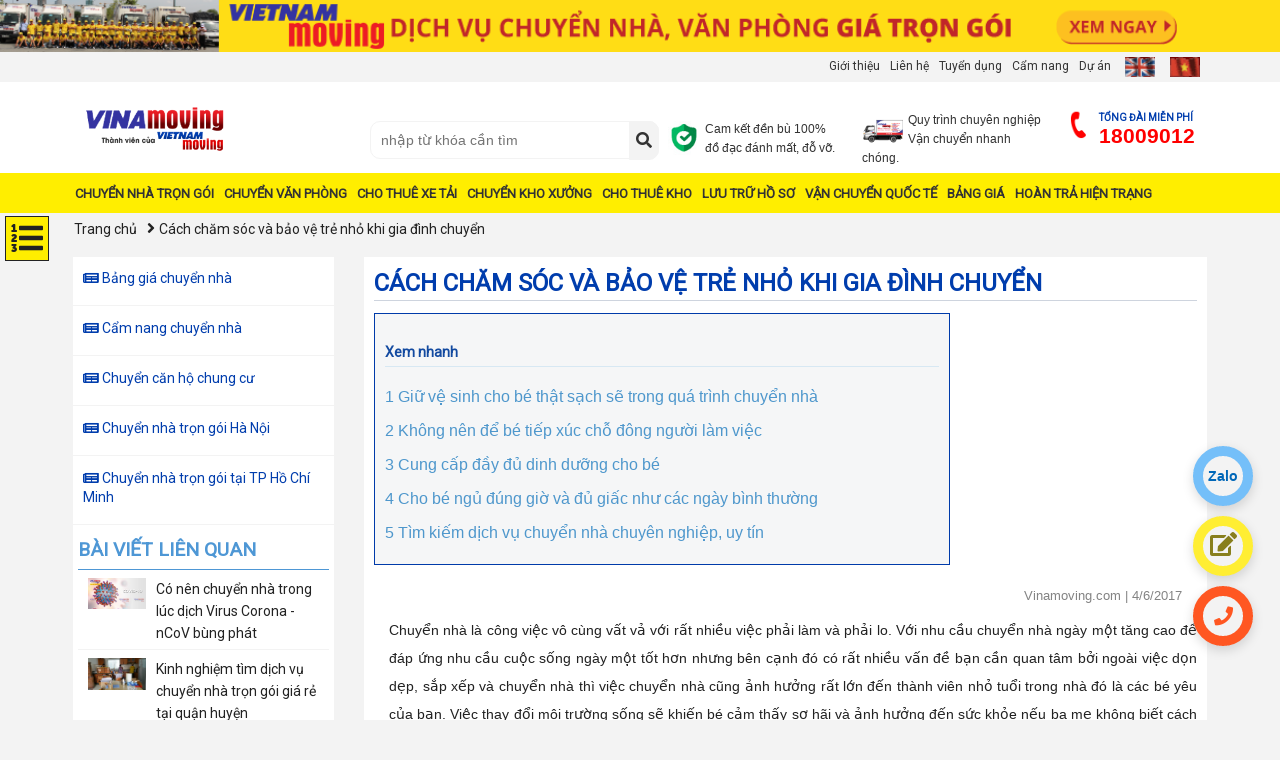

--- FILE ---
content_type: text/html; charset=utf-8
request_url: https://vinamoving.com/chuyen-nha-tron-goi/cach-cham-soc-va-bao-ve-tre-nho-khi-gia-dinh-chuyen
body_size: 196524
content:
<!DOCTYPE html>
<html lang="vi">
<head>
    <meta name="viewport" content="width=device-width, initial-scale=1, shrink-to-fit=no">
    <meta charset="utf-8">
    <title>C&#225;ch chăm s&#243;c v&#224; bảo vệ trẻ nhỏ khi gia đ&#236;nh chuyển - Vinamoving </title>
    <meta name="keywords" content="C&#225;ch chăm s&#243;c v&#224; bảo vệ trẻ nhỏ khi gia đ&#236;nh chuyển ">
    <meta name="description" content="C&#225;ch chăm s&#243;c v&#224; bảo vệ trẻ nhỏ khi gia đ&#236;nh chuyển. Do trẻ c&#242;n nhỏ n&#234;n sức đề kh&#225;ng yếu rất dễ mắc bệnh nếu kh&#244;ng được vệ sinh sạch sẽ v&#224; kh&#244;ng tiếp x&#250;c với c&#225;c vi khuẩn g&#226;y bệnh.">
	<meta property="og:site_name" content="Công ty Vietnam Moving">
    <meta property="og:url" itemprop="url" content="https://vinamoving.com/chuyen-nha-tron-goi/cach-cham-soc-va-bao-ve-tre-nho-khi-gia-dinh-chuyen" />
    <meta property="og:title" content="C&#225;ch chăm s&#243;c v&#224; bảo vệ trẻ nhỏ khi gia đ&#236;nh chuyển - Vinamoving" />
    <meta property="og:description" content="C&#225;ch chăm s&#243;c v&#224; bảo vệ trẻ nhỏ khi gia đ&#236;nh chuyển. Do trẻ c&#242;n nhỏ n&#234;n sức đề kh&#225;ng yếu rất dễ mắc bệnh nếu kh&#244;ng được vệ sinh sạch sẽ v&#224; kh&#244;ng tiếp x&#250;c với c&#225;c vi khuẩn g&#226;y bệnh." />
    <meta property="og:image" content="https://vinamoving.com/upload/news/11_2016/ti_xung.jpg" />
    <link rel="canonical" href="https://vinamoving.com/chuyen-nha-tron-goi/cach-cham-soc-va-bao-ve-tre-nho-khi-gia-dinh-chuyen" />
    <meta name="twitter:card" content="summary">
    <meta name="twitter:site" content="WebDR">
    <meta name="twitter:title" content="C&#225;ch chăm s&#243;c v&#224; bảo vệ trẻ nhỏ khi gia đ&#236;nh chuyển - Vinamoving">
    <meta name="twitter:description" content="C&#225;ch chăm s&#243;c v&#224; bảo vệ trẻ nhỏ khi gia đ&#236;nh chuyển. Do trẻ c&#242;n nhỏ n&#234;n sức đề kh&#225;ng yếu rất dễ mắc bệnh nếu kh&#244;ng được vệ sinh sạch sẽ v&#224; kh&#244;ng tiếp x&#250;c với c&#225;c vi khuẩn g&#226;y bệnh.">
    <meta name="twitter:creator" content="DR">
    <meta name="twitter:image:src" content="https://vinamoving.com/upload/news/11_2016/ti_xung.jpg">
    <meta property='og:type' content='article' />
    <link rel="shortcut icon" href="/favicon.ico" />
    <link rel="dns-prefetch" href="/" />
    <link rel="preconnect" href="" />
    <link rel=preload href="/fontawesome/webfonts/fa-brands-400.woff2">
    <link rel=preload href="/fontawesome/webfonts/fa-solid-900.woff2">
    <link rel=preload href="/fontawesome/webfonts/fa-regular-400.woff2">
    <style> 
	@charset "utf-8";.swiper-wrapper,hr{-webkit-box-sizing:content-box;-moz-box-sizing:content-box}.btn-group>.btn-group,.btn-toolbar .btn,.btn-toolbar .btn-group,.btn-toolbar .input-group,.col-xs-1,.col-xs-10,.col-xs-11,.col-xs-12,.col-xs-2,.col-xs-3,.col-xs-4,.col-xs-5,.col-xs-6,.col-xs-7,.col-xs-8,.col-xs-9,.dropdown-menu{float:left}.form-control-feedback,.slick-slide.dragging img,a.btn.disabled,fieldset[disabled] a.btn{pointer-events:none}.navbar-fixed-bottom .navbar-collapse,.navbar-fixed-top .navbar-collapse,.pre-scrollable{max-height:340px}.c-video .f-options-dialog[aria-hidden=true],.invisible{visibility:hidden}.slick-slider,html{-webkit-tap-highlight-color:transparent}article,aside,details,figcaption,figure,footer,header,hgroup,main,menu,nav,section,summary{display:block}a:active,a:hover{outline:0}pre{overflow:auto}button,input,optgroup,select,textarea{font:inherit;color:inherit}button,html input[type=button],input[type=reset],input[type=submit]{-webkit-appearance:button;cursor:pointer}button[disabled],html input[disabled]{cursor:default}button::-moz-focus-inner,input::-moz-focus-inner{padding:0;border:0}input[type=checkbox],input[type=radio]{-webkit-box-sizing:border-box;-moz-box-sizing:border-box;box-sizing:border-box;padding:0}*,:after,:before,input[type=search]{-webkit-box-sizing:border-box;-moz-box-sizing:border-box}input[type=number]::-webkit-inner-spin-button,input[type=number]::-webkit-outer-spin-button{height:auto}input[type=search]::-webkit-search-cancel-button,input[type=search]::-webkit-search-decoration{-webkit-appearance:none}optgroup{font-weight:700}table{border-spacing:0;border-collapse:collapse}td,th{padding:0}/*! Source: https://github.com/h5bp/html5-boilerplate/blob/master/src/css/main.css */@media print{blockquote,img,pre,tr{page-break-inside:avoid}*,:after,:before{color:#000!important;text-shadow:none!important;background:0 0!important;-webkit-box-shadow:none!important;box-shadow:none!important}a,a:visited{text-decoration:underline}a[href]:after{content:" (" attr(href) ")"}abbr[title]:after{content:" (" attr(title) ")"}a[href^="#"]:after,a[href^="javascript:"]:after{content:""}blockquote,pre{border:1px solid #999}thead{display:table-header-group}img{max-width:100%!important}h2,h3,p{orphans:3;widows:3}h2,h3{page-break-after:avoid}.navbar{display:none}.btn>.caret,.dropup>.btn>.caret{border-top-color:#000!important}.label{border:1px solid #000}.table{border-collapse:collapse!important}.table td,.table th{background-color:#fff!important}.table-bordered td,.table-bordered th{border:1px solid #ddd!important}}.dropdown-menu,.modal-content{-webkit-background-clip:padding-box}.btn,.btn-danger.active,.btn-danger:active,.btn-default.active,.btn-default:active,.btn-info.active,.btn-info:active,.btn-primary.active,.btn-primary:active,.btn-warning.active,.btn-warning:active,.btn.active,.btn:active,.dropdown-menu>.disabled>a:focus,.dropdown-menu>.disabled>a:hover,.form-control,.navbar-toggle,.open>.dropdown-toggle.btn-danger,.open>.dropdown-toggle.btn-default,.open>.dropdown-toggle.btn-info,.open>.dropdown-toggle.btn-primary,.open>.dropdown-toggle.btn-warning{background-image:none}@font-face{font-family:'Glyphicons Halflings';font-display: auto;src:url(../fonts/glyphicons-halflings-regular.eot);src:url(../fonts/glyphicons-halflings-regular.eot?#iefix) format('embedded-opentype'),url(../fonts/glyphicons-halflings-regular.woff2) format('woff2'),url(../fonts/glyphicons-halflings-regular.woff) format('woff'),url(../fonts/glyphicons-halflings-regular.ttf) format('truetype'),url(../fonts/glyphicons-halflings-regular.svg#glyphicons_halflingsregular) format('svg')}.glyphicon{position:relative;top:1px;display:inline-block;font-family:'Glyphicons Halflings';font-style:normal;font-weight:400;line-height:1;-webkit-font-smoothing:antialiased;-moz-osx-font-smoothing:grayscale}.img-thumbnail,body{line-height:1.42857143}.glyphicon-asterisk:before{content:"\002a"}.glyphicon-plus:before{content:"\002b"}.glyphicon-eur:before,.glyphicon-euro:before{content:"\20ac"}.glyphicon-minus:before{content:"\2212"}.glyphicon-cloud:before{content:"\2601"}.glyphicon-envelope:before{content:"\2709"}.glyphicon-pencil:before{content:"\270f"}.glyphicon-glass:before{content:"\e001"}.glyphicon-music:before{content:"\e002"}.glyphicon-search:before{content:"\e003"}.glyphicon-heart:before{content:"\e005"}.glyphicon-star:before{content:"\e006"}.glyphicon-star-empty:before{content:"\e007"}.glyphicon-user:before{content:"\e008"}.glyphicon-film:before{content:"\e009"}.glyphicon-th-large:before{content:"\e010"}.glyphicon-th:before{content:"\e011"}.glyphicon-th-list:before{content:"\e012"}.glyphicon-ok:before{content:"\e013"}.glyphicon-remove:before{content:"\e014"}.glyphicon-zoom-in:before{content:"\e015"}.glyphicon-zoom-out:before{content:"\e016"}.glyphicon-off:before{content:"\e017"}.glyphicon-signal:before{content:"\e018"}.glyphicon-cog:before{content:"\e019"}.glyphicon-trash:before{content:"\e020"}.glyphicon-home:before{content:"\e021"}.glyphicon-file:before{content:"\e022"}.glyphicon-time:before{content:"\e023"}.glyphicon-road:before{content:"\e024"}.glyphicon-download-alt:before{content:"\e025"}.glyphicon-download:before{content:"\e026"}.glyphicon-upload:before{content:"\e027"}.glyphicon-inbox:before{content:"\e028"}.glyphicon-play-circle:before{content:"\e029"}.glyphicon-repeat:before{content:"\e030"}.glyphicon-refresh:before{content:"\e031"}.glyphicon-list-alt:before{content:"\e032"}.glyphicon-lock:before{content:"\e033"}.glyphicon-flag:before{content:"\e034"}.glyphicon-headphones:before{content:"\e035"}.glyphicon-volume-off:before{content:"\e036"}.glyphicon-volume-down:before{content:"\e037"}.glyphicon-volume-up:before{content:"\e038"}.glyphicon-qrcode:before{content:"\e039"}.glyphicon-barcode:before{content:"\e040"}.glyphicon-tag:before{content:"\e041"}.glyphicon-tags:before{content:"\e042"}.glyphicon-book:before{content:"\e043"}.glyphicon-bookmark:before{content:"\e044"}.glyphicon-print:before{content:"\e045"}.glyphicon-camera:before{content:"\e046"}.glyphicon-font:before{content:"\e047"}.glyphicon-bold:before{content:"\e048"}.glyphicon-italic:before{content:"\e049"}.glyphicon-text-height:before{content:"\e050"}.glyphicon-text-width:before{content:"\e051"}.glyphicon-align-left:before{content:"\e052"}.glyphicon-align-center:before{content:"\e053"}.glyphicon-align-right:before{content:"\e054"}.glyphicon-align-justify:before{content:"\e055"}.glyphicon-list:before{content:"\e056"}.glyphicon-indent-left:before{content:"\e057"}.glyphicon-indent-right:before{content:"\e058"}.glyphicon-facetime-video:before{content:"\e059"}.glyphicon-picture:before{content:"\e060"}.glyphicon-map-marker:before{content:"\e062"}.glyphicon-adjust:before{content:"\e063"}.glyphicon-tint:before{content:"\e064"}.glyphicon-edit:before{content:"\e065"}.glyphicon-share:before{content:"\e066"}.glyphicon-check:before{content:"\e067"}.glyphicon-move:before{content:"\e068"}.glyphicon-step-backward:before{content:"\e069"}.glyphicon-fast-backward:before{content:"\e070"}.glyphicon-backward:before{content:"\e071"}.glyphicon-play:before{content:"\e072"}.glyphicon-pause:before{content:"\e073"}.glyphicon-stop:before{content:"\e074"}.glyphicon-forward:before{content:"\e075"}.glyphicon-fast-forward:before{content:"\e076"}.glyphicon-step-forward:before{content:"\e077"}.glyphicon-eject:before{content:"\e078"}.glyphicon-chevron-left:before{content:"\e079"}.glyphicon-chevron-right:before{content:"\e080"}.glyphicon-plus-sign:before{content:"\e081"}.glyphicon-minus-sign:before{content:"\e082"}.glyphicon-remove-sign:before{content:"\e083"}.glyphicon-ok-sign:before{content:"\e084"}.glyphicon-question-sign:before{content:"\e085"}.glyphicon-info-sign:before{content:"\e086"}.glyphicon-screenshot:before{content:"\e087"}.glyphicon-remove-circle:before{content:"\e088"}.glyphicon-ok-circle:before{content:"\e089"}.glyphicon-ban-circle:before{content:"\e090"}.glyphicon-arrow-left:before{content:"\e091"}.glyphicon-arrow-right:before{content:"\e092"}.glyphicon-arrow-up:before{content:"\e093"}.glyphicon-arrow-down:before{content:"\e094"}.glyphicon-share-alt:before{content:"\e095"}.glyphicon-resize-full:before{content:"\e096"}.glyphicon-resize-small:before{content:"\e097"}.glyphicon-exclamation-sign:before{content:"\e101"}.glyphicon-gift:before{content:"\e102"}.glyphicon-leaf:before{content:"\e103"}.glyphicon-fire:before{content:"\e104"}.glyphicon-eye-open:before{content:"\e105"}.glyphicon-eye-close:before{content:"\e106"}.glyphicon-warning-sign:before{content:"\e107"}.glyphicon-plane:before{content:"\e108"}.glyphicon-calendar:before{content:"\e109"}.glyphicon-random:before{content:"\e110"}.glyphicon-comment:before{content:"\e111"}.glyphicon-magnet:before{content:"\e112"}.glyphicon-chevron-up:before{content:"\e113"}.glyphicon-chevron-down:before{content:"\e114"}.glyphicon-retweet:before{content:"\e115"}.glyphicon-shopping-cart:before{content:"\e116"}.glyphicon-folder-close:before{content:"\e117"}.glyphicon-folder-open:before{content:"\e118"}.glyphicon-resize-vertical:before{content:"\e119"}.glyphicon-resize-horizontal:before{content:"\e120"}.glyphicon-hdd:before{content:"\e121"}.glyphicon-bullhorn:before{content:"\e122"}.glyphicon-bell:before{content:"\e123"}.glyphicon-certificate:before{content:"\e124"}.glyphicon-thumbs-up:before{content:"\e125"}.glyphicon-thumbs-down:before{content:"\e126"}.glyphicon-hand-right:before{content:"\e127"}.glyphicon-hand-left:before{content:"\e128"}.glyphicon-hand-up:before{content:"\e129"}.glyphicon-hand-down:before{content:"\e130"}.glyphicon-circle-arrow-right:before{content:"\e131"}.glyphicon-circle-arrow-left:before{content:"\e132"}.glyphicon-circle-arrow-up:before{content:"\e133"}.glyphicon-circle-arrow-down:before{content:"\e134"}.glyphicon-globe:before{content:"\e135"}.glyphicon-wrench:before{content:"\e136"}.glyphicon-tasks:before{content:"\e137"}.glyphicon-filter:before{content:"\e138"}.glyphicon-briefcase:before{content:"\e139"}.glyphicon-fullscreen:before{content:"\e140"}.glyphicon-dashboard:before{content:"\e141"}.glyphicon-paperclip:before{content:"\e142"}.glyphicon-heart-empty:before{content:"\e143"}.glyphicon-link:before{content:"\e144"}.glyphicon-phone:before{content:"\e145"}.glyphicon-pushpin:before{content:"\e146"}.glyphicon-usd:before{content:"\e148"}.glyphicon-gbp:before{content:"\e149"}.glyphicon-sort:before{content:"\e150"}.glyphicon-sort-by-alphabet:before{content:"\e151"}.glyphicon-sort-by-alphabet-alt:before{content:"\e152"}.glyphicon-sort-by-order:before{content:"\e153"}.glyphicon-sort-by-order-alt:before{content:"\e154"}.glyphicon-sort-by-attributes:before{content:"\e155"}.glyphicon-sort-by-attributes-alt:before{content:"\e156"}.glyphicon-unchecked:before{content:"\e157"}.glyphicon-expand:before{content:"\e158"}.glyphicon-collapse-down:before{content:"\e159"}.glyphicon-collapse-up:before{content:"\e160"}.glyphicon-log-in:before{content:"\e161"}.glyphicon-flash:before{content:"\e162"}.glyphicon-log-out:before{content:"\e163"}.glyphicon-new-window:before{content:"\e164"}.glyphicon-record:before{content:"\e165"}.glyphicon-save:before{content:"\e166"}.glyphicon-open:before{content:"\e167"}.glyphicon-saved:before{content:"\e168"}.glyphicon-import:before{content:"\e169"}.glyphicon-export:before{content:"\e170"}.glyphicon-send:before{content:"\e171"}.glyphicon-floppy-disk:before{content:"\e172"}.glyphicon-floppy-saved:before{content:"\e173"}.glyphicon-floppy-remove:before{content:"\e174"}.glyphicon-floppy-save:before{content:"\e175"}.glyphicon-floppy-open:before{content:"\e176"}.glyphicon-credit-card:before{content:"\e177"}.glyphicon-transfer:before{content:"\e178"}.glyphicon-cutlery:before{content:"\e179"}.glyphicon-header:before{content:"\e180"}.glyphicon-compressed:before{content:"\e181"}.glyphicon-earphone:before{content:"\e182"}.glyphicon-phone-alt:before{content:"\e183"}.glyphicon-tower:before{content:"\e184"}.glyphicon-stats:before{content:"\e185"}.glyphicon-sd-video:before{content:"\e186"}.glyphicon-hd-video:before{content:"\e187"}.glyphicon-subtitles:before{content:"\e188"}.glyphicon-sound-stereo:before{content:"\e189"}.glyphicon-sound-dolby:before{content:"\e190"}.glyphicon-sound-5-1:before{content:"\e191"}.glyphicon-sound-6-1:before{content:"\e192"}.glyphicon-sound-7-1:before{content:"\e193"}.glyphicon-copyright-mark:before{content:"\e194"}.glyphicon-registration-mark:before{content:"\e195"}.glyphicon-cloud-download:before{content:"\e197"}.glyphicon-cloud-upload:before{content:"\e198"}.glyphicon-tree-conifer:before{content:"\e199"}.glyphicon-tree-deciduous:before{content:"\e200"}.glyphicon-cd:before{content:"\e201"}.glyphicon-save-file:before{content:"\e202"}.glyphicon-open-file:before{content:"\e203"}.glyphicon-level-up:before{content:"\e204"}.glyphicon-copy:before{content:"\e205"}.glyphicon-paste:before{content:"\e206"}.glyphicon-alert:before{content:"\e209"}.glyphicon-equalizer:before{content:"\e210"}.glyphicon-king:before{content:"\e211"}.glyphicon-queen:before{content:"\e212"}.glyphicon-pawn:before{content:"\e213"}.glyphicon-bishop:before{content:"\e214"}.glyphicon-knight:before{content:"\e215"}.glyphicon-baby-formula:before{content:"\e216"}.glyphicon-tent:before{content:"\26fa"}.glyphicon-blackboard:before{content:"\e218"}.glyphicon-bed:before{content:"\e219"}.glyphicon-apple:before{content:"\f8ff"}.glyphicon-erase:before{content:"\e221"}.glyphicon-hourglass:before{content:"\231b"}.glyphicon-lamp:before{content:"\e223"}.glyphicon-duplicate:before{content:"\e224"}.glyphicon-piggy-bank:before{content:"\e225"}.glyphicon-scissors:before{content:"\e226"}.glyphicon-bitcoin:before,.glyphicon-btc:before,.glyphicon-xbt:before{content:"\e227"}.glyphicon-jpy:before,.glyphicon-yen:before{content:"\00a5"}.glyphicon-rub:before,.glyphicon-ruble:before{content:"\20bd"}.glyphicon-scale:before{content:"\e230"}.glyphicon-ice-lolly:before{content:"\e231"}.glyphicon-ice-lolly-tasted:before{content:"\e232"}.glyphicon-education:before{content:"\e233"}.glyphicon-option-horizontal:before{content:"\e234"}.glyphicon-option-vertical:before{content:"\e235"}.glyphicon-menu-hamburger:before{content:"\e236"}.glyphicon-modal-window:before{content:"\e237"}.glyphicon-oil:before{content:"\e238"}.glyphicon-grain:before{content:"\e239"}.glyphicon-sunglasses:before{content:"\e240"}.glyphicon-text-size:before{content:"\e241"}.glyphicon-text-color:before{content:"\e242"}.glyphicon-text-background:before{content:"\e243"}.glyphicon-object-align-top:before{content:"\e244"}.glyphicon-object-align-bottom:before{content:"\e245"}.glyphicon-object-align-horizontal:before{content:"\e246"}.glyphicon-object-align-left:before{content:"\e247"}.glyphicon-object-align-vertical:before{content:"\e248"}.glyphicon-object-align-right:before{content:"\e249"}.glyphicon-triangle-right:before{content:"\e250"}.glyphicon-triangle-left:before{content:"\e251"}.glyphicon-triangle-bottom:before{content:"\e252"}.glyphicon-triangle-top:before{content:"\e253"}.glyphicon-console:before{content:"\e254"}.glyphicon-superscript:before{content:"\e255"}.glyphicon-subscript:before{content:"\e256"}.glyphicon-menu-left:before{content:"\e257"}.glyphicon-menu-right:before{content:"\e258"}.glyphicon-menu-down:before{content:"\e259"}.glyphicon-menu-up:before{content:"\e260"}html{font-size:10px}a{color:#337ab7;text-decoration:none}a:focus{outline:-webkit-focus-ring-color auto 5px;outline-offset:-2px}img{vertical-align:middle}.carousel-inner>.item>a>img,.carousel-inner>.item>img,.img-responsive,.thumbnail a>img,.thumbnail>img{display:block;max-width:100%;height:auto}.img-rounded{border-radius:6px}.img-thumbnail{display:inline-block;max-width:100%;height:auto;padding:4px;background-color:#fff;border:1px solid #ddd;border-radius:4px;-webkit-transition:all .2s ease-in-out;-o-transition:all .2s ease-in-out;transition:all .2s ease-in-out}.img-circle{border-radius:50%}hr{margin-top:20px;margin-bottom:20px;border:0;border-top:1px solid #eee}.sr-only{position:absolute;width:1px;height:1px;padding:0;margin:-1px;overflow:hidden;clip:rect(0,0,0,0);border:0}.sr-only-focusable:active,.sr-only-focusable:focus{position:static;width:auto;height:auto;margin:0;overflow:visible;clip:auto}[role=button]{cursor:pointer}.h1,.h2,.h3,.h4,.h5,.h6,h1,h2,h3,h4,h5,h6{font-family:inherit;font-weight:500;line-height:1.1;color:inherit}.h1 .small,.h1 small,.h2 .small,.h2 small,.h3 .small,.h3 small,.h4 .small,.h4 small,.h5 .small,.h5 small,.h6 .small,.h6 small,h1 .small,h1 small,h2 .small,h2 small,h3 .small,h3 small,h4 .small,h4 small,h5 .small,h5 small,h6 .small,h6 small{font-weight:400;line-height:1;color:#777}.h1,.h2,.h3,h1,h2,h3{margin-top:20px;margin-bottom:10px}.h1 .small,.h1 small,.h2 .small,.h2 small,.h3 .small,.h3 small,h1 .small,h1 small,h2 .small,h2 small,h3 .small,h3 small{font-size:65%}.h4,.h5,.h6,h4,h5,h6{margin-top:10px;margin-bottom:10px}.h4 .small,.h4 small,.h5 .small,.h5 small,.h6 .small,.h6 small,h4 .small,h4 small,h5 .small,h5 small,h6 .small,h6 small{font-size:75%}.h1,h1{font-size:36px}.h2,h2{font-size:30px}.h3,h3{font-size:24px}.h4,h4{font-size:18px}.h5,h5{font-size:14px}.h6,h6{font-size:12px}p{margin:0 0 10px}.lead{margin-bottom:20px;font-size:16px;font-weight:300;line-height:1.4}dt,kbd kbd,label{font-weight:700}address,blockquote .small,blockquote footer,blockquote small,dd,dt,pre{line-height:1.42857143}@media (min-width:768px){.lead{font-size:21px}}.small,small{font-size:85%}.mark,mark{padding:.2em;background-color:#fcf8e3}.list-inline,.list-unstyled{padding-left:0;list-style:none}.text-left{text-align:left}.text-right{text-align:right}.text-center{text-align:center}.text-justify{text-align:justify}.text-nowrap{white-space:nowrap}.text-lowercase{text-transform:lowercase}.text-uppercase{text-transform:uppercase}.text-capitalize{text-transform:capitalize}.text-muted{color:#777}.text-primary{color:#337ab7}a.text-primary:focus,a.text-primary:hover{color:#286090}.text-success{color:#3c763d}a.text-success:focus,a.text-success:hover{color:#2b542c}.text-info{color:#31708f}a.text-info:focus,a.text-info:hover{color:#245269}.text-warning{color:#8a6d3b}a.text-warning:focus,a.text-warning:hover{color:#66512c}.text-danger{color:#a94442}a.text-danger:focus,a.text-danger:hover{color:#843534}.bg-primary{color:#fff;background-color:#337ab7}a.bg-primary:focus,a.bg-primary:hover{background-color:#286090}.bg-success{background-color:#dff0d8}a.bg-success:focus,a.bg-success:hover{background-color:#c1e2b3}.bg-info{background-color:#d9edf7}a.bg-info:focus,a.bg-info:hover{background-color:#afd9ee}.bg-warning{background-color:#fcf8e3}a.bg-warning:focus,a.bg-warning:hover{background-color:#f7ecb5}.bg-danger{background-color:#f2dede}a.bg-danger:focus,a.bg-danger:hover{background-color:#e4b9b9}pre code,table{background-color:transparent}.page-header{padding-bottom:9px;margin:40px 0 20px;border-bottom:1px solid #eee}blockquote ol:last-child,blockquote p:last-child,blockquote ul:last-child,ol ol,ol ul,ul ol,ul ul{margin-bottom:0}address,dl{margin-bottom:20px}.list-inline{margin-left:-5px}.list-inline>li{display:inline-block;padding-right:5px;padding-left:5px}dl{margin-top:0}dd{margin-left:0}@media (min-width:768px){.dl-horizontal dt{float:left;width:160px;overflow:hidden;clear:left;text-align:right;text-overflow:ellipsis;white-space:nowrap}.dl-horizontal dd{margin-left:180px}.container{width:750px}}abbr[data-original-title],abbr[title]{cursor:help;border-bottom:1px dotted #777}.initialism{font-size:90%;text-transform:uppercase}blockquote{padding:10px 20px;margin:0 0 20px;font-size:17.5px;border-left:5px solid #eee}blockquote .small,blockquote footer,blockquote small{display:block;font-size:80%;color:#777}blockquote .small:before,blockquote footer:before,blockquote small:before{content:'\2014 \00A0'}.blockquote-reverse,blockquote.pull-right{padding-right:15px;padding-left:0;text-align:right;border-right:5px solid #eee;border-left:0}caption,th{text-align:left}.blockquote-reverse .small:before,.blockquote-reverse footer:before,.blockquote-reverse small:before,blockquote.pull-right .small:before,blockquote.pull-right footer:before,blockquote.pull-right small:before{content:''}.blockquote-reverse .small:after,.blockquote-reverse footer:after,.blockquote-reverse small:after,blockquote.pull-right .small:after,blockquote.pull-right footer:after,blockquote.pull-right small:after{content:'\00A0 \2014'}code{padding:2px 4px;color:#c7254e;background-color:#f9f2f4;border-radius:4px}kbd{background-color:#333;-webkit-box-shadow:inset 0 -1px 0 rgba(0,0,0,.25);box-shadow:inset 0 -1px 0 rgba(0,0,0,.25)}kbd kbd{font-size:100%;-webkit-box-shadow:none;box-shadow:none}pre{display:block;padding:9.5px;margin:0 0 10px;color:#333;word-break:break-all;word-wrap:break-word;background-color:#f5f5f5;border:1px solid #ccc;border-radius:4px}.container,.container-fluid{margin-right:auto;margin-left:auto}pre code{padding:0;font-size:inherit;color:inherit;white-space:pre-wrap;border-radius:0}.container,.container-fluid{padding-right:15px;padding-left:15px}.pre-scrollable{overflow-y:scroll}@media (min-width:992px){.container{width:970px}}@media (min-width:1200px){.container{width:1170px}}.row{margin-right:-15px;margin-left:-15px}.col-lg-1,.col-lg-10,.col-lg-11,.col-lg-12,.col-lg-2,.col-lg-3,.col-lg-4,.col-lg-5,.col-lg-6,.col-lg-7,.col-lg-8,.col-lg-9,.col-md-1,.col-md-10,.col-md-11,.col-md-12,.col-md-2,.col-md-3,.col-md-4,.col-md-5,.col-md-6,.col-md-7,.col-md-8,.col-md-9,.col-sm-1,.col-sm-10,.col-sm-11,.col-sm-12,.col-sm-2,.col-sm-3,.col-sm-4,.col-sm-5,.col-sm-6,.col-sm-7,.col-sm-8,.col-sm-9,.col-xs-1,.col-xs-10,.col-xs-11,.col-xs-12,.col-xs-2,.col-xs-3,.col-xs-4,.col-xs-5,.col-xs-6,.col-xs-7,.col-xs-8,.col-xs-9{position:relative;min-height:1px;padding-right:15px;padding-left:15px}.col-xs-12{width:100%}.col-xs-11{width:91.66666667%}.col-xs-10{width:83.33333333%}.col-xs-9{width:75%}.col-xs-8{width:66.66666667%}.col-xs-7{width:58.33333333%}.col-xs-6{width:50%}.col-xs-5{width:41.66666667%}.col-xs-4{width:33.33333333%}.col-xs-3{width:25%}.col-xs-2{width:16.66666667%}.col-xs-1{width:8.33333333%}.col-xs-pull-12{right:100%}.col-xs-pull-11{right:91.66666667%}.col-xs-pull-10{right:83.33333333%}.col-xs-pull-9{right:75%}.col-xs-pull-8{right:66.66666667%}.col-xs-pull-7{right:58.33333333%}.col-xs-pull-6{right:50%}.col-xs-pull-5{right:41.66666667%}.col-xs-pull-4{right:33.33333333%}.col-xs-pull-3{right:25%}.col-xs-pull-2{right:16.66666667%}.col-xs-pull-1{right:8.33333333%}.col-xs-pull-0{right:auto}.col-xs-push-12{left:100%}.col-xs-push-11{left:91.66666667%}.col-xs-push-10{left:83.33333333%}.col-xs-push-9{left:75%}.col-xs-push-8{left:66.66666667%}.col-xs-push-7{left:58.33333333%}.col-xs-push-6{left:50%}.col-xs-push-5{left:41.66666667%}.col-xs-push-4{left:33.33333333%}.col-xs-push-3{left:25%}.col-xs-push-2{left:16.66666667%}.col-xs-push-1{left:8.33333333%}.col-xs-push-0{left:auto}.col-xs-offset-12{margin-left:100%}.col-xs-offset-11{margin-left:91.66666667%}.col-xs-offset-10{margin-left:83.33333333%}.col-xs-offset-9{margin-left:75%}.col-xs-offset-8{margin-left:66.66666667%}.col-xs-offset-7{margin-left:58.33333333%}.col-xs-offset-6{margin-left:50%}.col-xs-offset-5{margin-left:41.66666667%}.col-xs-offset-4{margin-left:33.33333333%}.col-xs-offset-3{margin-left:25%}.col-xs-offset-2{margin-left:16.66666667%}.col-xs-offset-1{margin-left:8.33333333%}.col-xs-offset-0{margin-left:0}@media (min-width:768px){.col-sm-1,.col-sm-10,.col-sm-11,.col-sm-12,.col-sm-2,.col-sm-3,.col-sm-4,.col-sm-5,.col-sm-6,.col-sm-7,.col-sm-8,.col-sm-9{float:left}.col-sm-12{width:100%}.col-sm-11{width:91.66666667%}.col-sm-10{width:83.33333333%}.col-sm-9{width:75%}.col-sm-8{width:66.66666667%}.col-sm-7{width:58.33333333%}.col-sm-6{width:50%}.col-sm-5{width:41.66666667%}.col-sm-4{width:33.33333333%}.col-sm-3{width:25%}.col-sm-2{width:16.66666667%}.col-sm-1{width:8.33333333%}.col-sm-pull-12{right:100%}.col-sm-pull-11{right:91.66666667%}.col-sm-pull-10{right:83.33333333%}.col-sm-pull-9{right:75%}.col-sm-pull-8{right:66.66666667%}.col-sm-pull-7{right:58.33333333%}.col-sm-pull-6{right:50%}.col-sm-pull-5{right:41.66666667%}.col-sm-pull-4{right:33.33333333%}.col-sm-pull-3{right:25%}.col-sm-pull-2{right:16.66666667%}.col-sm-pull-1{right:8.33333333%}.col-sm-pull-0{right:auto}.col-sm-push-12{left:100%}.col-sm-push-11{left:91.66666667%}.col-sm-push-10{left:83.33333333%}.col-sm-push-9{left:75%}.col-sm-push-8{left:66.66666667%}.col-sm-push-7{left:58.33333333%}.col-sm-push-6{left:50%}.col-sm-push-5{left:41.66666667%}.col-sm-push-4{left:33.33333333%}.col-sm-push-3{left:25%}.col-sm-push-2{left:16.66666667%}.col-sm-push-1{left:8.33333333%}.col-sm-push-0{left:auto}.col-sm-offset-12{margin-left:100%}.col-sm-offset-11{margin-left:91.66666667%}.col-sm-offset-10{margin-left:83.33333333%}.col-sm-offset-9{margin-left:75%}.col-sm-offset-8{margin-left:66.66666667%}.col-sm-offset-7{margin-left:58.33333333%}.col-sm-offset-6{margin-left:50%}.col-sm-offset-5{margin-left:41.66666667%}.col-sm-offset-4{margin-left:33.33333333%}.col-sm-offset-3{margin-left:25%}.col-sm-offset-2{margin-left:16.66666667%}.col-sm-offset-1{margin-left:8.33333333%}.col-sm-offset-0{margin-left:0}}@media (min-width:992px){.col-md-1,.col-md-10,.col-md-11,.col-md-12,.col-md-2,.col-md-3,.col-md-4,.col-md-5,.col-md-6,.col-md-7,.col-md-8,.col-md-9{float:left}.col-md-12{width:100%}.col-md-11{width:91.66666667%}.col-md-10{width:83.33333333%}.col-md-9{width:75%}.col-md-8{width:66.66666667%}.col-md-7{width:58.33333333%}.col-md-6{width:50%}.col-md-5{width:41.66666667%}.col-md-4{width:33.33333333%}.col-md-3{width:25%}.col-md-2{width:16.66666667%}.col-md-1{width:8.33333333%}.col-md-pull-12{right:100%}.col-md-pull-11{right:91.66666667%}.col-md-pull-10{right:83.33333333%}.col-md-pull-9{right:75%}.col-md-pull-8{right:66.66666667%}.col-md-pull-7{right:58.33333333%}.col-md-pull-6{right:50%}.col-md-pull-5{right:41.66666667%}.col-md-pull-4{right:33.33333333%}.col-md-pull-3{right:25%}.col-md-pull-2{right:16.66666667%}.col-md-pull-1{right:8.33333333%}.col-md-pull-0{right:auto}.col-md-push-12{left:100%}.col-md-push-11{left:91.66666667%}.col-md-push-10{left:83.33333333%}.col-md-push-9{left:75%}.col-md-push-8{left:66.66666667%}.col-md-push-7{left:58.33333333%}.col-md-push-6{left:50%}.col-md-push-5{left:41.66666667%}.col-md-push-4{left:33.33333333%}.col-md-push-3{left:25%}.col-md-push-2{left:16.66666667%}.col-md-push-1{left:8.33333333%}.col-md-push-0{left:auto}.col-md-offset-12{margin-left:100%}.col-md-offset-11{margin-left:91.66666667%}.col-md-offset-10{margin-left:83.33333333%}.col-md-offset-9{margin-left:75%}.col-md-offset-8{margin-left:66.66666667%}.col-md-offset-7{margin-left:58.33333333%}.col-md-offset-6{margin-left:50%}.col-md-offset-5{margin-left:41.66666667%}.col-md-offset-4{margin-left:33.33333333%}.col-md-offset-3{margin-left:25%}.col-md-offset-2{margin-left:16.66666667%}.col-md-offset-1{margin-left:8.33333333%}.col-md-offset-0{margin-left:0}}@media (min-width:1200px){.col-lg-1,.col-lg-10,.col-lg-11,.col-lg-12,.col-lg-2,.col-lg-3,.col-lg-4,.col-lg-5,.col-lg-6,.col-lg-7,.col-lg-8,.col-lg-9{float:left}.col-lg-12{width:100%}.col-lg-11{width:91.66666667%}.col-lg-10{width:83.33333333%}.col-lg-9{width:75%}.col-lg-8{width:66.66666667%}.col-lg-7{width:58.33333333%}.col-lg-6{width:50%}.col-lg-5{width:41.66666667%}.col-lg-4{width:33.33333333%}.col-lg-3{width:25%}.col-lg-2{width:16.66666667%}.col-lg-1{width:8.33333333%}.col-lg-pull-12{right:100%}.col-lg-pull-11{right:91.66666667%}.col-lg-pull-10{right:83.33333333%}.col-lg-pull-9{right:75%}.col-lg-pull-8{right:66.66666667%}.col-lg-pull-7{right:58.33333333%}.col-lg-pull-6{right:50%}.col-lg-pull-5{right:41.66666667%}.col-lg-pull-4{right:33.33333333%}.col-lg-pull-3{right:25%}.col-lg-pull-2{right:16.66666667%}.col-lg-pull-1{right:8.33333333%}.col-lg-pull-0{right:auto}.col-lg-push-12{left:100%}.col-lg-push-11{left:91.66666667%}.col-lg-push-10{left:83.33333333%}.col-lg-push-9{left:75%}.col-lg-push-8{left:66.66666667%}.col-lg-push-7{left:58.33333333%}.col-lg-push-6{left:50%}.col-lg-push-5{left:41.66666667%}.col-lg-push-4{left:33.33333333%}.col-lg-push-3{left:25%}.col-lg-push-2{left:16.66666667%}.col-lg-push-1{left:8.33333333%}.col-lg-push-0{left:auto}.col-lg-offset-12{margin-left:100%}.col-lg-offset-11{margin-left:91.66666667%}.col-lg-offset-10{margin-left:83.33333333%}.col-lg-offset-9{margin-left:75%}.col-lg-offset-8{margin-left:66.66666667%}.col-lg-offset-7{margin-left:58.33333333%}.col-lg-offset-6{margin-left:50%}.col-lg-offset-5{margin-left:41.66666667%}.col-lg-offset-4{margin-left:33.33333333%}.col-lg-offset-3{margin-left:25%}.col-lg-offset-2{margin-left:16.66666667%}.col-lg-offset-1{margin-left:8.33333333%}.col-lg-offset-0{margin-left:0}}caption{padding-top:8px;padding-bottom:8px;color:#777}.table{width:100%;max-width:100%;margin-bottom:20px}.table>tbody>tr>td,.table>tbody>tr>th,.table>tfoot>tr>td,.table>tfoot>tr>th,.table>thead>tr>td,.table>thead>tr>th{padding:8px;line-height:1.42857143;vertical-align:top;border-top:1px solid #ddd}.table>thead>tr>th{vertical-align:bottom;border-bottom:2px solid #ddd}.table>caption+thead>tr:first-child>td,.table>caption+thead>tr:first-child>th,.table>colgroup+thead>tr:first-child>td,.table>colgroup+thead>tr:first-child>th,.table>thead:first-child>tr:first-child>td,.table>thead:first-child>tr:first-child>th{border-top:0}.table>tbody+tbody{border-top:2px solid #ddd}.table .table{background-color:#fff}.table-condensed>tbody>tr>td,.table-condensed>tbody>tr>th,.table-condensed>tfoot>tr>td,.table-condensed>tfoot>tr>th,.table-condensed>thead>tr>td,.table-condensed>thead>tr>th{padding:5px}.table-bordered,.table-bordered>tbody>tr>td,.table-bordered>tbody>tr>th,.table-bordered>tfoot>tr>td,.table-bordered>tfoot>tr>th,.table-bordered>thead>tr>td,.table-bordered>thead>tr>th{border:1px solid #ddd}.table-bordered>thead>tr>td,.table-bordered>thead>tr>th{border-bottom-width:2px}.table-striped>tbody>tr:nth-of-type(odd){background-color:#f9f9f9}.table-hover>tbody>tr:hover,.table>tbody>tr.active>td,.table>tbody>tr.active>th,.table>tbody>tr>td.active,.table>tbody>tr>th.active,.table>tfoot>tr.active>td,.table>tfoot>tr.active>th,.table>tfoot>tr>td.active,.table>tfoot>tr>th.active,.table>thead>tr.active>td,.table>thead>tr.active>th,.table>thead>tr>td.active,.table>thead>tr>th.active{background-color:#f5f5f5}table col[class*=col-]{position:static;display:table-column;float:none}table td[class*=col-],table th[class*=col-]{position:static;display:table-cell;float:none}.table-hover>tbody>tr.active:hover>td,.table-hover>tbody>tr.active:hover>th,.table-hover>tbody>tr:hover>.active,.table-hover>tbody>tr>td.active:hover,.table-hover>tbody>tr>th.active:hover{background-color:#e8e8e8}.table>tbody>tr.success>td,.table>tbody>tr.success>th,.table>tbody>tr>td.success,.table>tbody>tr>th.success,.table>tfoot>tr.success>td,.table>tfoot>tr.success>th,.table>tfoot>tr>td.success,.table>tfoot>tr>th.success,.table>thead>tr.success>td,.table>thead>tr.success>th,.table>thead>tr>td.success,.table>thead>tr>th.success{background-color:#dff0d8}.table-hover>tbody>tr.success:hover>td,.table-hover>tbody>tr.success:hover>th,.table-hover>tbody>tr:hover>.success,.table-hover>tbody>tr>td.success:hover,.table-hover>tbody>tr>th.success:hover{background-color:#d0e9c6}.table>tbody>tr.info>td,.table>tbody>tr.info>th,.table>tbody>tr>td.info,.table>tbody>tr>th.info,.table>tfoot>tr.info>td,.table>tfoot>tr.info>th,.table>tfoot>tr>td.info,.table>tfoot>tr>th.info,.table>thead>tr.info>td,.table>thead>tr.info>th,.table>thead>tr>td.info,.table>thead>tr>th.info{background-color:#d9edf7}.table-hover>tbody>tr.info:hover>td,.table-hover>tbody>tr.info:hover>th,.table-hover>tbody>tr:hover>.info,.table-hover>tbody>tr>td.info:hover,.table-hover>tbody>tr>th.info:hover{background-color:#c4e3f3}.table>tbody>tr.warning>td,.table>tbody>tr.warning>th,.table>tbody>tr>td.warning,.table>tbody>tr>th.warning,.table>tfoot>tr.warning>td,.table>tfoot>tr.warning>th,.table>tfoot>tr>td.warning,.table>tfoot>tr>th.warning,.table>thead>tr.warning>td,.table>thead>tr.warning>th,.table>thead>tr>td.warning,.table>thead>tr>th.warning{background-color:#fcf8e3}.table-hover>tbody>tr.warning:hover>td,.table-hover>tbody>tr.warning:hover>th,.table-hover>tbody>tr:hover>.warning,.table-hover>tbody>tr>td.warning:hover,.table-hover>tbody>tr>th.warning:hover{background-color:#faf2cc}.table>tbody>tr.danger>td,.table>tbody>tr.danger>th,.table>tbody>tr>td.danger,.table>tbody>tr>th.danger,.table>tfoot>tr.danger>td,.table>tfoot>tr.danger>th,.table>tfoot>tr>td.danger,.table>tfoot>tr>th.danger,.table>thead>tr.danger>td,.table>thead>tr.danger>th,.table>thead>tr>td.danger,.table>thead>tr>th.danger{background-color:#f2dede}.table-hover>tbody>tr.danger:hover>td,.table-hover>tbody>tr.danger:hover>th,.table-hover>tbody>tr:hover>.danger,.table-hover>tbody>tr>td.danger:hover,.table-hover>tbody>tr>th.danger:hover{background-color:#ebcccc}.table-responsive{min-height:.01%;overflow-x:auto}@media screen and (max-width:767px){.table-responsive{width:100%;margin-bottom:15px;overflow-y:hidden;-ms-overflow-style:-ms-autohiding-scrollbar;border:1px solid #ddd}.table-responsive>.table{margin-bottom:0}.table-responsive>.table>tbody>tr>td,.table-responsive>.table>tbody>tr>th,.table-responsive>.table>tfoot>tr>td,.table-responsive>.table>tfoot>tr>th,.table-responsive>.table>thead>tr>td,.table-responsive>.table>thead>tr>th{white-space:nowrap}.table-responsive>.table-bordered{border:0}.table-responsive>.table-bordered>tbody>tr>td:first-child,.table-responsive>.table-bordered>tbody>tr>th:first-child,.table-responsive>.table-bordered>tfoot>tr>td:first-child,.table-responsive>.table-bordered>tfoot>tr>th:first-child,.table-responsive>.table-bordered>thead>tr>td:first-child,.table-responsive>.table-bordered>thead>tr>th:first-child{border-left:0}.table-responsive>.table-bordered>tbody>tr>td:last-child,.table-responsive>.table-bordered>tbody>tr>th:last-child,.table-responsive>.table-bordered>tfoot>tr>td:last-child,.table-responsive>.table-bordered>tfoot>tr>th:last-child,.table-responsive>.table-bordered>thead>tr>td:last-child,.table-responsive>.table-bordered>thead>tr>th:last-child{border-right:0}.table-responsive>.table-bordered>tbody>tr:last-child>td,.table-responsive>.table-bordered>tbody>tr:last-child>th,.table-responsive>.table-bordered>tfoot>tr:last-child>td,.table-responsive>.table-bordered>tfoot>tr:last-child>th{border-bottom:0}}fieldset{min-width:0}legend{width:100%;margin-bottom:20px;font-size:21px;line-height:inherit;border:0;border-bottom:1px solid #e5e5e5}label{display:inline-block;max-width:100%;margin-bottom:5px}input[type=search]{box-sizing:border-box}input[type=checkbox],input[type=radio]{margin:4px 0 0;line-height:normal}.form-control,output{font-size:14px;line-height:1.42857143;color:#555;display:block}input[type=file]{display:block}input[type=range]{display:block;width:100%}select[multiple],select[size]{height:auto}input[type=checkbox]:focus,input[type=file]:focus,input[type=radio]:focus{outline:-webkit-focus-ring-color auto 5px;outline-offset:-2px}output{padding-top:7px}.form-control{width:100%;height:34px;padding:6px 12px;background-color:#fff;border:1px solid #ccc;border-radius:4px;-webkit-box-shadow:inset 0 1px 1px rgba(0,0,0,.075);box-shadow:inset 0 1px 1px rgba(0,0,0,.075);-webkit-transition:border-color ease-in-out .15s,-webkit-box-shadow ease-in-out .15s;-o-transition:border-color ease-in-out .15s,box-shadow ease-in-out .15s;transition:border-color ease-in-out .15s,box-shadow ease-in-out .15s}.form-control:focus{border-color:#66afe9;outline:0;-webkit-box-shadow:inset 0 1px 1px rgba(0,0,0,.075),0 0 8px rgba(102,175,233,.6);box-shadow:inset 0 1px 1px rgba(0,0,0,.075),0 0 8px rgba(102,175,233,.6)}.form-control::-moz-placeholder{color:#999;opacity:1}.form-control:-ms-input-placeholder{color:#999}.form-control::-webkit-input-placeholder{color:#999}.has-success .checkbox,.has-success .checkbox-inline,.has-success .control-label,.has-success .form-control-feedback,.has-success .help-block,.has-success .radio,.has-success .radio-inline,.has-success.checkbox label,.has-success.checkbox-inline label,.has-success.radio label,.has-success.radio-inline label{color:#3c763d}.form-control::-ms-expand{background-color:transparent;border:0}.form-control[disabled],.form-control[readonly],fieldset[disabled] .form-control{background-color:#eee;opacity:1}.form-control[disabled],fieldset[disabled] .form-control{cursor:not-allowed}textarea.form-control{height:auto}@media screen and (-webkit-min-device-pixel-ratio:0){input[type=date].form-control,input[type=datetime-local].form-control,input[type=month].form-control,input[type=time].form-control{line-height:34px}.input-group-sm input[type=date],.input-group-sm input[type=datetime-local],.input-group-sm input[type=month],.input-group-sm input[type=time],input[type=date].input-sm,input[type=datetime-local].input-sm,input[type=month].input-sm,input[type=time].input-sm{line-height:30px}.input-group-lg input[type=date],.input-group-lg input[type=datetime-local],.input-group-lg input[type=month],.input-group-lg input[type=time],input[type=date].input-lg,input[type=datetime-local].input-lg,input[type=month].input-lg,input[type=time].input-lg{line-height:46px}}.form-group{margin-bottom:15px}.checkbox,.radio{position:relative;display:block;margin-top:10px;margin-bottom:10px}.checkbox label,.radio label{min-height:20px;padding-left:20px;margin-bottom:0;font-weight:400;cursor:pointer}.checkbox input[type=checkbox],.checkbox-inline input[type=checkbox],.radio input[type=radio],.radio-inline input[type=radio]{position:absolute;margin-left:-20px}.checkbox+.checkbox,.radio+.radio{margin-top:-5px}.checkbox-inline,.radio-inline{position:relative;display:inline-block;padding-left:20px;margin-bottom:0;font-weight:400;vertical-align:middle;cursor:pointer}.checkbox-inline+.checkbox-inline,.radio-inline+.radio-inline{margin-top:0;margin-left:10px}.checkbox-inline.disabled,.checkbox.disabled label,.radio-inline.disabled,.radio.disabled label,fieldset[disabled] .checkbox label,fieldset[disabled] .checkbox-inline,fieldset[disabled] .radio label,fieldset[disabled] .radio-inline,fieldset[disabled] input[type=checkbox],fieldset[disabled] input[type=radio],input[type=checkbox].disabled,input[type=checkbox][disabled],input[type=radio].disabled,input[type=radio][disabled]{cursor:not-allowed}.form-control-static{min-height:34px;padding-top:7px;padding-bottom:7px;margin-bottom:0}.form-control-static.input-lg,.form-control-static.input-sm{padding-right:0;padding-left:0}.form-group-sm .form-control,.input-sm{padding:5px 10px;border-radius:3px;font-size:12px}.input-sm{height:30px;line-height:1.5}select.input-sm{height:30px;line-height:30px}select[multiple].input-sm,textarea.input-sm{height:auto}.form-group-sm .form-control{height:30px;line-height:1.5}.form-group-lg .form-control,.input-lg{border-radius:6px;padding:10px 16px;font-size:18px}.form-group-sm select.form-control{height:30px;line-height:30px}.form-group-sm select[multiple].form-control,.form-group-sm textarea.form-control{height:auto}.form-group-sm .form-control-static{height:30px;min-height:32px;padding:6px 10px;font-size:12px;line-height:1.5}.input-lg{height:46px;line-height:1.3333333}select.input-lg{height:46px;line-height:46px}select[multiple].input-lg,textarea.input-lg{height:auto}.form-group-lg .form-control{height:46px;line-height:1.3333333}.form-group-lg select.form-control{height:46px;line-height:46px}.form-group-lg select[multiple].form-control,.form-group-lg textarea.form-control{height:auto}.form-group-lg .form-control-static{height:46px;min-height:38px;padding:11px 16px;font-size:18px;line-height:1.3333333}.has-feedback{position:relative}.has-feedback .form-control{padding-right:42.5px}.form-control-feedback{position:absolute;top:0;right:0;z-index:2;display:block;width:34px;height:34px;line-height:34px;text-align:center}.collapsing,.dropdown,.dropup{position:relative}.form-group-lg .form-control+.form-control-feedback,.input-group-lg+.form-control-feedback,.input-lg+.form-control-feedback{width:46px;height:46px;line-height:46px}.form-group-sm .form-control+.form-control-feedback,.input-group-sm+.form-control-feedback,.input-sm+.form-control-feedback{width:30px;height:30px;line-height:30px}.has-success .form-control{border-color:#3c763d;-webkit-box-shadow:inset 0 1px 1px rgba(0,0,0,.075);box-shadow:inset 0 1px 1px rgba(0,0,0,.075)}.has-success .form-control:focus{border-color:#2b542c;-webkit-box-shadow:inset 0 1px 1px rgba(0,0,0,.075),0 0 6px #67b168;box-shadow:inset 0 1px 1px rgba(0,0,0,.075),0 0 6px #67b168}.has-success .input-group-addon{color:#3c763d;background-color:#dff0d8;border-color:#3c763d}.has-warning .checkbox,.has-warning .checkbox-inline,.has-warning .control-label,.has-warning .form-control-feedback,.has-warning .help-block,.has-warning .radio,.has-warning .radio-inline,.has-warning.checkbox label,.has-warning.checkbox-inline label,.has-warning.radio label,.has-warning.radio-inline label{color:#8a6d3b}.has-warning .form-control{border-color:#8a6d3b;-webkit-box-shadow:inset 0 1px 1px rgba(0,0,0,.075);box-shadow:inset 0 1px 1px rgba(0,0,0,.075)}.has-warning .form-control:focus{border-color:#66512c;-webkit-box-shadow:inset 0 1px 1px rgba(0,0,0,.075),0 0 6px #c0a16b;box-shadow:inset 0 1px 1px rgba(0,0,0,.075),0 0 6px #c0a16b}.has-warning .input-group-addon{color:#8a6d3b;background-color:#fcf8e3;border-color:#8a6d3b}.has-error .checkbox,.has-error .checkbox-inline,.has-error .control-label,.has-error .form-control-feedback,.has-error .help-block,.has-error .radio,.has-error .radio-inline,.has-error.checkbox label,.has-error.checkbox-inline label,.has-error.radio label,.has-error.radio-inline label{color:#a94442}.has-error .form-control{border-color:#a94442;-webkit-box-shadow:inset 0 1px 1px rgba(0,0,0,.075);box-shadow:inset 0 1px 1px rgba(0,0,0,.075)}.has-error .form-control:focus{border-color:#843534;-webkit-box-shadow:inset 0 1px 1px rgba(0,0,0,.075),0 0 6px #ce8483;box-shadow:inset 0 1px 1px rgba(0,0,0,.075),0 0 6px #ce8483}.has-error .input-group-addon{color:#a94442;background-color:#f2dede;border-color:#a94442}.has-feedback label~.form-control-feedback{top:25px}.has-feedback label.sr-only~.form-control-feedback{top:0}.help-block{display:block;margin-top:5px;margin-bottom:10px;color:#737373}@media (min-width:768px){.form-inline .form-control-static,.form-inline .form-group{display:inline-block}.form-inline .control-label,.form-inline .form-group{margin-bottom:0;vertical-align:middle}.form-inline .form-control{display:inline-block;width:auto;vertical-align:middle}.form-inline .input-group{display:inline-table;vertical-align:middle}.form-inline .input-group .form-control,.form-inline .input-group .input-group-addon,.form-inline .input-group .input-group-btn{width:auto}.form-inline .input-group>.form-control{width:100%}.form-inline .checkbox,.form-inline .radio{display:inline-block;margin-top:0;margin-bottom:0;vertical-align:middle}.form-inline .checkbox label,.form-inline .radio label{padding-left:0}.form-inline .checkbox input[type=checkbox],.form-inline .radio input[type=radio]{position:relative;margin-left:0}.form-inline .has-feedback .form-control-feedback{top:0}.form-horizontal .control-label{padding-top:7px;margin-bottom:0;text-align:right}}.form-horizontal .checkbox,.form-horizontal .checkbox-inline,.form-horizontal .radio,.form-horizontal .radio-inline{padding-top:7px;margin-top:0;margin-bottom:0}.form-horizontal .checkbox,.form-horizontal .radio{min-height:27px}.form-horizontal .form-group{margin-right:-15px;margin-left:-15px}.form-horizontal .has-feedback .form-control-feedback{right:15px}@media (min-width:768px){.form-horizontal .form-group-lg .control-label{padding-top:11px;font-size:18px}.form-horizontal .form-group-sm .control-label{padding-top:6px;font-size:12px}}.btn{display:inline-block;padding:6px 12px;margin-bottom:0;font-size:14px;font-weight:400;line-height:1.42857143;text-align:center;white-space:nowrap;vertical-align:middle;-ms-touch-action:manipulation;touch-action:manipulation;cursor:pointer;-webkit-user-select:none;-moz-user-select:none;-ms-user-select:none;user-select:none;border:1px solid transparent;border-radius:4px}.btn.active.focus,.btn.active:focus,.btn.focus,.btn:active.focus,.btn:active:focus,.btn:focus{outline:-webkit-focus-ring-color auto 5px;outline-offset:-2px}.btn.focus,.btn:focus,.btn:hover{color:#333;text-decoration:none}.btn.active,.btn:active{outline:0;-webkit-box-shadow:inset 0 3px 5px rgba(0,0,0,.125);box-shadow:inset 0 3px 5px rgba(0,0,0,.125)}.btn.disabled,.btn[disabled],fieldset[disabled] .btn{cursor:not-allowed;-webkit-box-shadow:none;box-shadow:none;opacity:.65}.btn-default{color:#333;background-color:#fff;border-color:#ccc}.btn-default.focus,.btn-default:focus{color:#333;background-color:#e6e6e6;border-color:#8c8c8c}.btn-default.active,.btn-default:active,.btn-default:hover,.open>.dropdown-toggle.btn-default{color:#333;background-color:#e6e6e6;border-color:#adadad}.btn-default.active.focus,.btn-default.active:focus,.btn-default.active:hover,.btn-default:active.focus,.btn-default:active:focus,.btn-default:active:hover,.open>.dropdown-toggle.btn-default.focus,.open>.dropdown-toggle.btn-default:focus,.open>.dropdown-toggle.btn-default:hover{color:#333;background-color:#d4d4d4;border-color:#8c8c8c}.btn-default.disabled.focus,.btn-default.disabled:focus,.btn-default.disabled:hover,.btn-default[disabled].focus,.btn-default[disabled]:focus,.btn-default[disabled]:hover,fieldset[disabled] .btn-default.focus,fieldset[disabled] .btn-default:focus,fieldset[disabled] .btn-default:hover{background-color:#fff;border-color:#ccc}.btn-default .badge{color:#fff;background-color:#333}.btn-primary{color:#fff;background-color:#337ab7;border-color:#2e6da4}.btn-primary.focus,.btn-primary:focus{color:#fff;background-color:#286090;border-color:#122b40}.btn-primary.active,.btn-primary:active,.btn-primary:hover,.open>.dropdown-toggle.btn-primary{color:#fff;background-color:#286090;border-color:#204d74}.btn-primary.active.focus,.btn-primary.active:focus,.btn-primary.active:hover,.btn-primary:active.focus,.btn-primary:active:focus,.btn-primary:active:hover,.open>.dropdown-toggle.btn-primary.focus,.open>.dropdown-toggle.btn-primary:focus,.open>.dropdown-toggle.btn-primary:hover{color:#fff;background-color:#204d74;border-color:#122b40}.btn-primary.disabled.focus,.btn-primary.disabled:focus,.btn-primary.disabled:hover,.btn-primary[disabled].focus,.btn-primary[disabled]:focus,.btn-primary[disabled]:hover,fieldset[disabled] .btn-primary.focus,fieldset[disabled] .btn-primary:focus,fieldset[disabled] .btn-primary:hover{background-color:#337ab7;border-color:#2e6da4}.btn-primary .badge{color:#337ab7;background-color:#fff}.btn-success{color:#fff;background-color:#5cb85c;border-color:#4cae4c}.btn-success.focus,.btn-success:focus{color:#fff;background-color:#449d44;border-color:#255625}.btn-success.active,.btn-success:active,.btn-success:hover,.open>.dropdown-toggle.btn-success{color:#fff;background-color:#449d44;border-color:#398439}.btn-success.active.focus,.btn-success.active:focus,.btn-success.active:hover,.btn-success:active.focus,.btn-success:active:focus,.btn-success:active:hover,.open>.dropdown-toggle.btn-success.focus,.open>.dropdown-toggle.btn-success:focus,.open>.dropdown-toggle.btn-success:hover{color:#fff;background-color:#398439;border-color:#255625}.btn-success.active,.btn-success:active,.open>.dropdown-toggle.btn-success{background-image:none}.btn-success.disabled.focus,.btn-success.disabled:focus,.btn-success.disabled:hover,.btn-success[disabled].focus,.btn-success[disabled]:focus,.btn-success[disabled]:hover,fieldset[disabled] .btn-success.focus,fieldset[disabled] .btn-success:focus,fieldset[disabled] .btn-success:hover{background-color:#5cb85c;border-color:#4cae4c}.btn-success .badge{color:#5cb85c;background-color:#fff}.btn-info{color:#fff;background-color:#5bc0de;border-color:#46b8da}.btn-info.focus,.btn-info:focus{color:#fff;background-color:#31b0d5;border-color:#1b6d85}.btn-info.active,.btn-info:active,.btn-info:hover,.open>.dropdown-toggle.btn-info{color:#fff;background-color:#31b0d5;border-color:#269abc}.btn-info.active.focus,.btn-info.active:focus,.btn-info.active:hover,.btn-info:active.focus,.btn-info:active:focus,.btn-info:active:hover,.open>.dropdown-toggle.btn-info.focus,.open>.dropdown-toggle.btn-info:focus,.open>.dropdown-toggle.btn-info:hover{color:#fff;background-color:#269abc;border-color:#1b6d85}.btn-info.disabled.focus,.btn-info.disabled:focus,.btn-info.disabled:hover,.btn-info[disabled].focus,.btn-info[disabled]:focus,.btn-info[disabled]:hover,fieldset[disabled] .btn-info.focus,fieldset[disabled] .btn-info:focus,fieldset[disabled] .btn-info:hover{background-color:#5bc0de;border-color:#46b8da}.btn-info .badge{color:#5bc0de;background-color:#fff}.btn-warning{color:#fff;background-color:#f0ad4e;border-color:#eea236}.btn-warning.focus,.btn-warning:focus{color:#fff;background-color:#ec971f;border-color:#985f0d}.btn-warning.active,.btn-warning:active,.btn-warning:hover,.open>.dropdown-toggle.btn-warning{color:#fff;background-color:#ec971f;border-color:#d58512}.btn-warning.active.focus,.btn-warning.active:focus,.btn-warning.active:hover,.btn-warning:active.focus,.btn-warning:active:focus,.btn-warning:active:hover,.open>.dropdown-toggle.btn-warning.focus,.open>.dropdown-toggle.btn-warning:focus,.open>.dropdown-toggle.btn-warning:hover{color:#fff;background-color:#d58512;border-color:#985f0d}.btn-warning.disabled.focus,.btn-warning.disabled:focus,.btn-warning.disabled:hover,.btn-warning[disabled].focus,.btn-warning[disabled]:focus,.btn-warning[disabled]:hover,fieldset[disabled] .btn-warning.focus,fieldset[disabled] .btn-warning:focus,fieldset[disabled] .btn-warning:hover{background-color:#f0ad4e;border-color:#eea236}.btn-warning .badge{color:#f0ad4e;background-color:#fff}.btn-danger{color:#fff;background-color:#d9534f;border-color:#d43f3a}.btn-danger.focus,.btn-danger:focus{color:#fff;background-color:#c9302c;border-color:#761c19}.btn-danger.active,.btn-danger:active,.btn-danger:hover,.open>.dropdown-toggle.btn-danger{color:#fff;background-color:#c9302c;border-color:#ac2925}.btn-danger.active.focus,.btn-danger.active:focus,.btn-danger.active:hover,.btn-danger:active.focus,.btn-danger:active:focus,.btn-danger:active:hover,.open>.dropdown-toggle.btn-danger.focus,.open>.dropdown-toggle.btn-danger:focus,.open>.dropdown-toggle.btn-danger:hover{color:#fff;background-color:#ac2925;border-color:#761c19}.btn-danger.disabled.focus,.btn-danger.disabled:focus,.btn-danger.disabled:hover,.btn-danger[disabled].focus,.btn-danger[disabled]:focus,.btn-danger[disabled]:hover,fieldset[disabled] .btn-danger.focus,fieldset[disabled] .btn-danger:focus,fieldset[disabled] .btn-danger:hover{background-color:#d9534f;border-color:#d43f3a}.btn-danger .badge{color:#d9534f;background-color:#fff}.btn-link{font-weight:400;color:#337ab7;border-radius:0}.btn-link,.btn-link.active,.btn-link:active,.btn-link[disabled],fieldset[disabled] .btn-link{background-color:transparent;-webkit-box-shadow:none;box-shadow:none}.btn-link,.btn-link:active,.btn-link:focus,.btn-link:hover{border-color:transparent}.btn-link:focus,.btn-link:hover{color:#23527c;text-decoration:underline;background-color:transparent}.btn-link[disabled]:focus,.btn-link[disabled]:hover,fieldset[disabled] .btn-link:focus,fieldset[disabled] .btn-link:hover{color:#777;text-decoration:none}.btn-group-lg>.btn,.btn-lg{padding:10px 16px;font-size:18px;line-height:1.3333333;border-radius:6px}.btn-group-sm>.btn,.btn-sm{padding:5px 10px;font-size:12px;line-height:1.5;border-radius:3px}.btn-group-xs>.btn,.btn-xs{padding:1px 5px;font-size:12px;line-height:1.5;border-radius:3px}.btn-block{display:block;width:100%}.btn-block+.btn-block{margin-top:5px}input[type=button].btn-block,input[type=reset].btn-block,input[type=submit].btn-block{width:100%}.fade{opacity:0;-webkit-transition:opacity .15s linear;-o-transition:opacity .15s linear;transition:opacity .15s linear}.fade.in{opacity:1}.collapse{display:none}.collapse.in{display:block}tr.collapse.in{display:table-row}tbody.collapse.in{display:table-row-group}.collapsing{height:0;overflow:hidden;-webkit-transition-timing-function:ease;-o-transition-timing-function:ease;transition-timing-function:ease;-webkit-transition-duration:.35s;-o-transition-duration:.35s;transition-duration:.35s;-webkit-transition-property:height,visibility;-o-transition-property:height,visibility;transition-property:height,visibility}.caret{display:inline-block;width:0;height:0;margin-left:2px;vertical-align:middle;border-top:4px dashed;border-right:4px solid transparent;border-left:4px solid transparent}.dropdown-toggle:focus{outline:0}.dropdown-menu{position:absolute;top:100%;left:0;z-index:1000;display:none;min-width:160px;padding:5px 0;margin:2px 0 0;font-size:14px;text-align:left;list-style:none;background-color:#fff;background-clip:padding-box;border:1px solid #ccc;border:1px solid rgba(0,0,0,.15);border-radius:4px;-webkit-box-shadow:0 6px 12px rgba(0,0,0,.175);box-shadow:0 6px 12px rgba(0,0,0,.175)}.dropdown-menu-right,.dropdown-menu.pull-right{right:0;left:auto}.dropdown-header,.dropdown-menu>li>a{display:block;padding:3px 20px;line-height:1.42857143;white-space:nowrap}.btn-group>.btn-group:first-child:not(:last-child)>.btn:last-child,.btn-group>.btn-group:first-child:not(:last-child)>.dropdown-toggle,.btn-group>.btn:first-child:not(:last-child):not(.dropdown-toggle){border-top-right-radius:0;border-bottom-right-radius:0}.btn-group>.btn-group:last-child:not(:first-child)>.btn:first-child,.btn-group>.btn:last-child:not(:first-child),.btn-group>.dropdown-toggle:not(:first-child){border-top-left-radius:0;border-bottom-left-radius:0}.btn-group-vertical>.btn:not(:first-child):not(:last-child),.btn-group>.btn-group:not(:first-child):not(:last-child)>.btn,.btn-group>.btn:not(:first-child):not(:last-child):not(.dropdown-toggle){border-radius:0}.dropdown-menu .divider{height:1px;margin:9px 0;overflow:hidden;background-color:#e5e5e5}.dropdown-menu>li>a{clear:both;font-weight:400;color:#333}.dropdown-menu>li>a:focus,.dropdown-menu>li>a:hover{color:#262626;text-decoration:none;background-color:#f5f5f5}.dropdown-menu>.active>a,.dropdown-menu>.active>a:focus,.dropdown-menu>.active>a:hover{color:#fff;text-decoration:none;background-color:#337ab7;outline:0}.dropdown-menu>.disabled>a,.dropdown-menu>.disabled>a:focus,.dropdown-menu>.disabled>a:hover{color:#777}.dropdown-menu>.disabled>a:focus,.dropdown-menu>.disabled>a:hover{text-decoration:none;cursor:not-allowed;background-color:transparent}.open>.dropdown-menu{display:block}.open>a{outline:0}.dropdown-menu-left{right:auto;left:0}.dropdown-header{font-size:12px;color:#777}.dropdown-backdrop{position:fixed;top:0;right:0;bottom:0;left:0;z-index:990}.nav-justified>.dropdown .dropdown-menu,.nav-tabs.nav-justified>.dropdown .dropdown-menu{top:auto;left:auto}.pull-right>.dropdown-menu{right:0;left:auto}.dropup .caret,.navbar-fixed-bottom .dropdown .caret{content:"";border-top:0;border-bottom:4px dashed}.dropup .dropdown-menu,.navbar-fixed-bottom .dropdown .dropdown-menu{top:auto;bottom:100%;margin-bottom:2px}@media (min-width:768px){.navbar-right .dropdown-menu{right:0;left:auto}.navbar-right .dropdown-menu-left{right:auto;left:0}}.btn-group,.btn-group-vertical{position:relative;display:inline-block;vertical-align:middle}.btn-group-vertical>.btn,.btn-group>.btn{position:relative;float:left}.btn-group-vertical>.btn.active,.btn-group-vertical>.btn:active,.btn-group-vertical>.btn:focus,.btn-group-vertical>.btn:hover,.btn-group>.btn.active,.btn-group>.btn:active,.btn-group>.btn:focus,.btn-group>.btn:hover{z-index:2}.btn-group .btn+.btn,.btn-group .btn+.btn-group,.btn-group .btn-group+.btn,.btn-group .btn-group+.btn-group{margin-left:-1px}.btn-toolbar{margin-left:-5px}.btn-toolbar>.btn,.btn-toolbar>.btn-group,.btn-toolbar>.input-group{margin-left:5px}.btn .caret,.btn-group>.btn:first-child{margin-left:0}.btn-group .dropdown-toggle:active,.btn-group.open .dropdown-toggle{outline:0}.btn-group>.btn+.dropdown-toggle{padding-right:8px;padding-left:8px}.btn-group>.btn-lg+.dropdown-toggle{padding-right:12px;padding-left:12px}.btn-group.open .dropdown-toggle{-webkit-box-shadow:inset 0 3px 5px rgba(0,0,0,.125);box-shadow:inset 0 3px 5px rgba(0,0,0,.125)}.btn-group.open .dropdown-toggle.btn-link{-webkit-box-shadow:none;box-shadow:none}.btn-lg .caret{border-width:5px 5px 0}.dropup .btn-lg .caret{border-width:0 5px 5px}.btn-group-vertical>.btn,.btn-group-vertical>.btn-group,.btn-group-vertical>.btn-group>.btn{display:block;float:none;width:100%;max-width:100%}.btn-group-vertical>.btn-group>.btn{float:none}.btn-group-vertical>.btn+.btn,.btn-group-vertical>.btn+.btn-group,.btn-group-vertical>.btn-group+.btn,.btn-group-vertical>.btn-group+.btn-group{margin-top:-1px;margin-left:0}.btn-group-vertical>.btn:first-child:not(:last-child){border-radius:4px 4px 0 0}.btn-group-vertical>.btn:last-child:not(:first-child){border-radius:0 0 4px 4px}.btn-group-vertical>.btn-group:not(:first-child):not(:last-child)>.btn{border-radius:0}.btn-group-vertical>.btn-group:first-child:not(:last-child)>.btn:last-child,.btn-group-vertical>.btn-group:first-child:not(:last-child)>.dropdown-toggle{border-bottom-right-radius:0;border-bottom-left-radius:0}.btn-group-vertical>.btn-group:last-child:not(:first-child)>.btn:first-child{border-top-left-radius:0;border-top-right-radius:0}.btn-group-justified{display:table;width:100%;table-layout:fixed;border-collapse:separate}.btn-group-justified>.btn,.btn-group-justified>.btn-group{display:table-cell;float:none;width:1%}.btn-group-justified>.btn-group .btn{width:100%}.btn-group-justified>.btn-group .dropdown-menu{left:auto}[data-toggle=buttons]>.btn input[type=checkbox],[data-toggle=buttons]>.btn input[type=radio],[data-toggle=buttons]>.btn-group>.btn input[type=checkbox],[data-toggle=buttons]>.btn-group>.btn input[type=radio]{position:absolute;clip:rect(0,0,0,0);pointer-events:none}.input-group{position:relative;display:table;border-collapse:separate}.input-group[class*=col-]{float:none;padding-right:0;padding-left:0}.input-group .form-control{position:relative;z-index:2;float:left;width:100%;margin-bottom:0}.input-group .form-control:focus{z-index:3}.input-group-lg>.form-control,.input-group-lg>.input-group-addon,.input-group-lg>.input-group-btn>.btn{height:46px;padding:10px 16px;font-size:18px;line-height:1.3333333;border-radius:6px}select.input-group-lg>.form-control,select.input-group-lg>.input-group-addon,select.input-group-lg>.input-group-btn>.btn{height:46px;line-height:46px}select[multiple].input-group-lg>.form-control,select[multiple].input-group-lg>.input-group-addon,select[multiple].input-group-lg>.input-group-btn>.btn,textarea.input-group-lg>.form-control,textarea.input-group-lg>.input-group-addon,textarea.input-group-lg>.input-group-btn>.btn{height:auto}.input-group-sm>.form-control,.input-group-sm>.input-group-addon,.input-group-sm>.input-group-btn>.btn{height:30px;padding:5px 10px;font-size:12px;line-height:1.5;border-radius:3px}select.input-group-sm>.form-control,select.input-group-sm>.input-group-addon,select.input-group-sm>.input-group-btn>.btn{height:30px;line-height:30px}select[multiple].input-group-sm>.form-control,select[multiple].input-group-sm>.input-group-addon,select[multiple].input-group-sm>.input-group-btn>.btn,textarea.input-group-sm>.form-control,textarea.input-group-sm>.input-group-addon,textarea.input-group-sm>.input-group-btn>.btn{height:auto}.input-group .form-control,.input-group-addon,.input-group-btn{display:table-cell}.nav>li,.nav>li>a{display:block;position:relative}.input-group .form-control:not(:first-child):not(:last-child),.input-group-addon:not(:first-child):not(:last-child),.input-group-btn:not(:first-child):not(:last-child){border-radius:0}.input-group-addon,.input-group-btn{width:1%;white-space:nowrap;vertical-align:middle}.input-group-addon{padding:6px 12px;font-size:14px;font-weight:400;line-height:1;color:#555;text-align:center;background-color:#eee;border:1px solid #ccc;border-radius:4px}.input-group-addon.input-sm{padding:5px 10px;font-size:12px;border-radius:3px}.input-group-addon.input-lg{padding:10px 16px;font-size:18px;border-radius:6px}.input-group-addon input[type=checkbox],.input-group-addon input[type=radio]{margin-top:0}.input-group .form-control:first-child,.input-group-addon:first-child,.input-group-btn:first-child>.btn,.input-group-btn:first-child>.btn-group>.btn,.input-group-btn:first-child>.dropdown-toggle,.input-group-btn:last-child>.btn-group:not(:last-child)>.btn,.input-group-btn:last-child>.btn:not(:last-child):not(.dropdown-toggle){border-top-right-radius:0;border-bottom-right-radius:0}.input-group-addon:first-child{border-right:0}.input-group .form-control:last-child,.input-group-addon:last-child,.input-group-btn:first-child>.btn-group:not(:first-child)>.btn,.input-group-btn:first-child>.btn:not(:first-child),.input-group-btn:last-child>.btn,.input-group-btn:last-child>.btn-group>.btn,.input-group-btn:last-child>.dropdown-toggle{border-top-left-radius:0;border-bottom-left-radius:0}.input-group-addon:last-child{border-left:0}.input-group-btn{position:relative;font-size:0;white-space:nowrap}.input-group-btn>.btn{position:relative}.input-group-btn>.btn+.btn{margin-left:-1px}.input-group-btn>.btn:active,.input-group-btn>.btn:focus,.input-group-btn>.btn:hover{z-index:2}.input-group-btn:first-child>.btn,.input-group-btn:first-child>.btn-group{margin-right:-1px}.input-group-btn:last-child>.btn,.input-group-btn:last-child>.btn-group{z-index:2;margin-left:-1px}.nav{padding-left:0;list-style:none}.nav>li>a{padding:10px 15px}.nav>li>a:focus,.nav>li>a:hover{text-decoration:none;background-color:#eee}.nav>li.disabled>a{color:#777}.nav>li.disabled>a:focus,.nav>li.disabled>a:hover{color:#777;text-decoration:none;cursor:not-allowed;background-color:transparent}.nav .open>a,.nav .open>a:focus,.nav .open>a:hover{background-color:#eee;border-color:#337ab7}.nav .nav-divider{height:1px;margin:9px 0;overflow:hidden;background-color:#e5e5e5}.nav>li>a>img{max-width:none}.nav-tabs{border-bottom:1px solid #ddd}.nav-tabs>li{float:left;margin-bottom:-1px}.nav-tabs>li>a{margin-right:2px;line-height:1.42857143;border:1px solid transparent;border-radius:4px 4px 0 0}.nav-tabs>li>a:hover{border-color:#eee #eee #ddd}.nav-tabs>li.active>a,.nav-tabs>li.active>a:focus,.nav-tabs>li.active>a:hover{color:#555;cursor:default;background-color:#fff;border:1px solid #ddd;border-bottom-color:transparent}.nav-tabs.nav-justified{width:100%;border-bottom:0}.nav-tabs.nav-justified>li{float:none}.nav-tabs.nav-justified>li>a{margin-bottom:5px;text-align:center;margin-right:0;border-radius:4px}.nav-tabs.nav-justified>.active>a,.nav-tabs.nav-justified>.active>a:focus,.nav-tabs.nav-justified>.active>a:hover{border:1px solid #ddd}@media (min-width:768px){.nav-tabs.nav-justified>li{display:table-cell;width:1%}.nav-tabs.nav-justified>li>a{margin-bottom:0;border-bottom:1px solid #ddd;border-radius:4px 4px 0 0}.nav-tabs.nav-justified>.active>a,.nav-tabs.nav-justified>.active>a:focus,.nav-tabs.nav-justified>.active>a:hover{border-bottom-color:#fff}}.nav-pills>li{float:left}.nav-justified>li,.nav-stacked>li{float:none}.nav-pills>li>a{border-radius:4px}.nav-pills>li+li{margin-left:2px}.nav-pills>li.active>a,.nav-pills>li.active>a:focus,.nav-pills>li.active>a:hover{color:#fff;background-color:#337ab7}.nav-stacked>li+li{margin-top:2px;margin-left:0}.nav-justified{width:100%}.nav-justified>li>a{margin-bottom:5px;text-align:center}.nav-tabs-justified{border-bottom:0}.nav-tabs-justified>li>a{margin-right:0;border-radius:4px}.nav-tabs-justified>.active>a,.nav-tabs-justified>.active>a:focus,.nav-tabs-justified>.active>a:hover{border:1px solid #ddd}@media (min-width:768px){.nav-justified>li{display:table-cell;width:1%}.nav-justified>li>a{margin-bottom:0}.nav-tabs-justified>li>a{border-bottom:1px solid #ddd;border-radius:4px 4px 0 0}.nav-tabs-justified>.active>a,.nav-tabs-justified>.active>a:focus,.nav-tabs-justified>.active>a:hover{border-bottom-color:#fff}}.tab-content>.tab-pane{display:none}.tab-content>.active{display:block}.nav-tabs .dropdown-menu{margin-top:-1px;border-top-left-radius:0;border-top-right-radius:0}.navbar{position:relative;min-height:50px;margin-bottom:20px;border:1px solid transparent}.navbar-collapse{padding-right:15px;padding-left:15px;overflow-x:visible;-webkit-overflow-scrolling:touch;border-top:1px solid transparent;-webkit-box-shadow:inset 0 1px 0 rgba(255,255,255,.1);box-shadow:inset 0 1px 0 rgba(255,255,255,.1)}.navbar-collapse.in{overflow-y:auto}@media (min-width:768px){.navbar{border-radius:4px}.navbar-header{float:left}.navbar-collapse{width:auto;border-top:0;-webkit-box-shadow:none;box-shadow:none}.navbar-collapse.collapse{display:block!important;height:auto!important;padding-bottom:0;overflow:visible!important}.navbar-collapse.in{overflow-y:visible}.navbar-fixed-bottom .navbar-collapse,.navbar-fixed-top .navbar-collapse,.navbar-static-top .navbar-collapse{padding-right:0;padding-left:0}}.carousel-inner,.embed-responsive,.modal,.modal-open,.progress{overflow:hidden}@media (max-device-width:480px) and (orientation:landscape){.navbar-fixed-bottom .navbar-collapse,.navbar-fixed-top .navbar-collapse{max-height:200px}}.container-fluid>.navbar-collapse,.container-fluid>.navbar-header,.container>.navbar-collapse,.container>.navbar-header{margin-right:-15px;margin-left:-15px}.navbar-static-top{z-index:1000;border-width:0 0 1px}.navbar-fixed-bottom,.navbar-fixed-top{position:fixed;right:0;left:0;z-index:1030}.navbar-fixed-top{top:0;border-width:0 0 1px}.navbar-fixed-bottom{bottom:0;margin-bottom:0;border-width:1px 0 0}.navbar-brand{float:left;height:50px;padding:15px;font-size:18px;line-height:20px}.navbar-brand:focus,.navbar-brand:hover{text-decoration:none}.navbar-brand>img{display:block}@media (min-width:768px){.container-fluid>.navbar-collapse,.container-fluid>.navbar-header,.container>.navbar-collapse,.container>.navbar-header{margin-right:0;margin-left:0}.navbar-fixed-bottom,.navbar-fixed-top,.navbar-static-top{border-radius:0}.navbar>.container .navbar-brand,.navbar>.container-fluid .navbar-brand{margin-left:-15px}}.navbar-toggle{position:relative;float:right;padding:9px 10px;margin-top:8px;margin-right:15px;margin-bottom:8px;background-color:transparent;border:1px solid transparent;border-radius:4px}.navbar-toggle:focus{outline:0}.navbar-toggle .icon-bar{display:block;width:22px;height:2px;border-radius:1px}.navbar-toggle .icon-bar+.icon-bar{margin-top:4px}.navbar-nav{margin:7.5px -15px}.navbar-nav>li>a{padding-top:10px;padding-bottom:10px;line-height:20px}@media (max-width:767px){.navbar-nav .open .dropdown-menu{position:static;float:none;width:auto;margin-top:0;background-color:transparent;border:0;-webkit-box-shadow:none;box-shadow:none}.navbar-nav .open .dropdown-menu .dropdown-header,.navbar-nav .open .dropdown-menu>li>a{padding:5px 15px 5px 25px}.navbar-nav .open .dropdown-menu>li>a{line-height:20px}.navbar-nav .open .dropdown-menu>li>a:focus,.navbar-nav .open .dropdown-menu>li>a:hover{background-image:none}}.progress-bar-striped,.progress-striped .progress-bar,.progress-striped .progress-bar-success{background-image:-webkit-linear-gradient(45deg,rgba(255,255,255,.15) 25%,transparent 25%,transparent 50%,rgba(255,255,255,.15) 50%,rgba(255,255,255,.15) 75%,transparent 75%,transparent);background-image:-o-linear-gradient(45deg,rgba(255,255,255,.15) 25%,transparent 25%,transparent 50%,rgba(255,255,255,.15) 50%,rgba(255,255,255,.15) 75%,transparent 75%,transparent)}@media (min-width:768px){.navbar-toggle{display:none}.navbar-nav{float:left;margin:0}.navbar-nav>li{float:left}.navbar-nav>li>a{padding-top:15px;padding-bottom:15px}}.navbar-form{padding:10px 15px;border-top:1px solid transparent;border-bottom:1px solid transparent;-webkit-box-shadow:inset 0 1px 0 rgba(255,255,255,.1),0 1px 0 rgba(255,255,255,.1);box-shadow:inset 0 1px 0 rgba(255,255,255,.1),0 1px 0 rgba(255,255,255,.1);margin:8px -15px}@media (min-width:768px){.navbar-form .form-control-static,.navbar-form .form-group{display:inline-block}.navbar-form .control-label,.navbar-form .form-group{margin-bottom:0;vertical-align:middle}.navbar-form .form-control{display:inline-block;width:auto;vertical-align:middle}.navbar-form .input-group{display:inline-table;vertical-align:middle}.navbar-form .input-group .form-control,.navbar-form .input-group .input-group-addon,.navbar-form .input-group .input-group-btn{width:auto}.navbar-form .input-group>.form-control{width:100%}.navbar-form .checkbox,.navbar-form .radio{display:inline-block;margin-top:0;margin-bottom:0;vertical-align:middle}.navbar-form .checkbox label,.navbar-form .radio label{padding-left:0}.navbar-form .checkbox input[type=checkbox],.navbar-form .radio input[type=radio]{position:relative;margin-left:0}.navbar-form .has-feedback .form-control-feedback{top:0}.navbar-form{width:auto;padding-top:0;padding-bottom:0;margin-right:0;margin-left:0;border:0;-webkit-box-shadow:none;box-shadow:none}}.breadcrumb>li,.pagination{display:inline-block}.btn .badge,.btn .label{top:-1px;position:relative}@media (max-width:767px){.navbar-form .form-group{margin-bottom:5px}.navbar-form .form-group:last-child{margin-bottom:0}}.navbar-nav>li>.dropdown-menu{margin-top:0;border-top-left-radius:0;border-top-right-radius:0}.navbar-fixed-bottom .navbar-nav>li>.dropdown-menu{margin-bottom:0;border-radius:4px 4px 0 0}.navbar-btn{margin-top:8px;margin-bottom:8px}.navbar-btn.btn-sm{margin-top:10px;margin-bottom:10px}.navbar-btn.btn-xs{margin-top:14px;margin-bottom:14px}.navbar-text{margin-top:15px;margin-bottom:15px}@media (min-width:768px){.navbar-text{float:left;margin-right:15px;margin-left:15px}.navbar-left{float:left!important}.navbar-right{float:right!important;margin-right:-15px}.navbar-right~.navbar-right{margin-right:0}}.navbar-default{background-color:#f8f8f8;border-color:#e7e7e7}.navbar-default .navbar-brand{color:#777}.navbar-default .navbar-brand:focus,.navbar-default .navbar-brand:hover{color:#5e5e5e;background-color:transparent}.navbar-default .navbar-nav>li>a,.navbar-default .navbar-text{color:#777}.navbar-default .navbar-nav>li>a:focus,.navbar-default .navbar-nav>li>a:hover{color:#333;background-color:transparent}.navbar-default .navbar-nav>.active>a,.navbar-default .navbar-nav>.active>a:focus,.navbar-default .navbar-nav>.active>a:hover{color:#555;background-color:#e7e7e7}.navbar-default .navbar-nav>.disabled>a,.navbar-default .navbar-nav>.disabled>a:focus,.navbar-default .navbar-nav>.disabled>a:hover{color:#ccc;background-color:transparent}.navbar-default .navbar-toggle{border-color:#ddd}.navbar-default .navbar-toggle:focus,.navbar-default .navbar-toggle:hover{background-color:#ddd}.navbar-default .navbar-toggle .icon-bar{background-color:#888}.navbar-default .navbar-collapse,.navbar-default .navbar-form{border-color:#e7e7e7}.navbar-default .navbar-nav>.open>a,.navbar-default .navbar-nav>.open>a:focus,.navbar-default .navbar-nav>.open>a:hover{color:#555;background-color:#e7e7e7}@media (max-width:767px){.navbar-default .navbar-nav .open .dropdown-menu>li>a{color:#777}.navbar-default .navbar-nav .open .dropdown-menu>li>a:focus,.navbar-default .navbar-nav .open .dropdown-menu>li>a:hover{color:#333;background-color:transparent}.navbar-default .navbar-nav .open .dropdown-menu>.active>a,.navbar-default .navbar-nav .open .dropdown-menu>.active>a:focus,.navbar-default .navbar-nav .open .dropdown-menu>.active>a:hover{color:#555;background-color:#e7e7e7}.navbar-default .navbar-nav .open .dropdown-menu>.disabled>a,.navbar-default .navbar-nav .open .dropdown-menu>.disabled>a:focus,.navbar-default .navbar-nav .open .dropdown-menu>.disabled>a:hover{color:#ccc;background-color:transparent}}.navbar-default .navbar-link{color:#777}.navbar-default .navbar-link:hover{color:#333}.navbar-default .btn-link{color:#777}.navbar-default .btn-link:focus,.navbar-default .btn-link:hover{color:#333}.navbar-default .btn-link[disabled]:focus,.navbar-default .btn-link[disabled]:hover,fieldset[disabled] .navbar-default .btn-link:focus,fieldset[disabled] .navbar-default .btn-link:hover{color:#ccc}.navbar-inverse{background-color:#222;border-color:#080808}.navbar-inverse .navbar-brand{color:#9d9d9d}.navbar-inverse .navbar-brand:focus,.navbar-inverse .navbar-brand:hover{color:#fff;background-color:transparent}.navbar-inverse .navbar-nav>li>a,.navbar-inverse .navbar-text{color:#9d9d9d}.navbar-inverse .navbar-nav>li>a:focus,.navbar-inverse .navbar-nav>li>a:hover{color:#fff;background-color:transparent}.navbar-inverse .navbar-nav>.active>a,.navbar-inverse .navbar-nav>.active>a:focus,.navbar-inverse .navbar-nav>.active>a:hover{color:#fff;background-color:#080808}.navbar-inverse .navbar-nav>.disabled>a,.navbar-inverse .navbar-nav>.disabled>a:focus,.navbar-inverse .navbar-nav>.disabled>a:hover{color:#444;background-color:transparent}.navbar-inverse .navbar-toggle{border-color:#333}.navbar-inverse .navbar-toggle:focus,.navbar-inverse .navbar-toggle:hover{background-color:#333}.navbar-inverse .navbar-toggle .icon-bar{background-color:#fff}.navbar-inverse .navbar-collapse,.navbar-inverse .navbar-form{border-color:#101010}.navbar-inverse .navbar-nav>.open>a,.navbar-inverse .navbar-nav>.open>a:focus,.navbar-inverse .navbar-nav>.open>a:hover{color:#fff;background-color:#080808}@media (max-width:767px){.navbar-inverse .navbar-nav .open .dropdown-menu>.dropdown-header{border-color:#080808}.navbar-inverse .navbar-nav .open .dropdown-menu .divider{background-color:#080808}.navbar-inverse .navbar-nav .open .dropdown-menu>li>a{color:#9d9d9d}.navbar-inverse .navbar-nav .open .dropdown-menu>li>a:focus,.navbar-inverse .navbar-nav .open .dropdown-menu>li>a:hover{color:#fff;background-color:transparent}.navbar-inverse .navbar-nav .open .dropdown-menu>.active>a,.navbar-inverse .navbar-nav .open .dropdown-menu>.active>a:focus,.navbar-inverse .navbar-nav .open .dropdown-menu>.active>a:hover{color:#fff;background-color:#080808}.navbar-inverse .navbar-nav .open .dropdown-menu>.disabled>a,.navbar-inverse .navbar-nav .open .dropdown-menu>.disabled>a:focus,.navbar-inverse .navbar-nav .open .dropdown-menu>.disabled>a:hover{color:#444;background-color:transparent}}.navbar-inverse .navbar-link{color:#9d9d9d}.navbar-inverse .navbar-link:hover{color:#fff}.navbar-inverse .btn-link{color:#9d9d9d}.navbar-inverse .btn-link:focus,.navbar-inverse .btn-link:hover{color:#fff}.navbar-inverse .btn-link[disabled]:focus,.navbar-inverse .btn-link[disabled]:hover,fieldset[disabled] .navbar-inverse .btn-link:focus,fieldset[disabled] .navbar-inverse .btn-link:hover{color:#444}.breadcrumb{padding:8px 15px;margin-bottom:20px;list-style:none;background-color:#f5f5f5;border-radius:4px}.breadcrumb>li+li:before{padding:0 5px;color:#ccc;content:"/\00a0"}.breadcrumb>.active{color:#777}.pagination{padding-left:0;margin:20px 0;border-radius:4px}.pager li,.pagination>li{display:inline}.pagination>li>a,.pagination>li>span{position:relative;float:left;padding:6px 12px;margin-left:-1px;line-height:1.42857143;color:#337ab7;text-decoration:none;background-color:#fff;border:1px solid #ddd}.pagination>li:first-child>a,.pagination>li:first-child>span{margin-left:0;border-top-left-radius:4px;border-bottom-left-radius:4px}.pagination>li:last-child>a,.pagination>li:last-child>span{border-top-right-radius:4px;border-bottom-right-radius:4px}.pagination>li>a:focus,.pagination>li>a:hover,.pagination>li>span:focus,.pagination>li>span:hover{z-index:2;color:#23527c;background-color:#eee;border-color:#ddd}.pagination>.active>a,.pagination>.active>a:focus,.pagination>.active>a:hover,.pagination>.active>span,.pagination>.active>span:focus,.pagination>.active>span:hover{z-index:3;color:#fff;cursor:default;background-color:#337ab7;border-color:#337ab7}.pagination>.disabled>a,.pagination>.disabled>a:focus,.pagination>.disabled>a:hover,.pagination>.disabled>span,.pagination>.disabled>span:focus,.pagination>.disabled>span:hover{color:#777;cursor:not-allowed;background-color:#fff;border-color:#ddd}.pagination-lg>li>a,.pagination-lg>li>span{padding:10px 16px;font-size:18px;line-height:1.3333333}.pagination-lg>li:first-child>a,.pagination-lg>li:first-child>span{border-top-left-radius:6px;border-bottom-left-radius:6px}.pagination-lg>li:last-child>a,.pagination-lg>li:last-child>span{border-top-right-radius:6px;border-bottom-right-radius:6px}.pagination-sm>li>a,.pagination-sm>li>span{padding:5px 10px;font-size:12px;line-height:1.5}.badge,.label{font-weight:700;line-height:1;white-space:nowrap;text-align:center}.pagination-sm>li:first-child>a,.pagination-sm>li:first-child>span{border-top-left-radius:3px;border-bottom-left-radius:3px}.pagination-sm>li:last-child>a,.pagination-sm>li:last-child>span{border-top-right-radius:3px;border-bottom-right-radius:3px}.pager{padding-left:0;margin:20px 0;text-align:center;list-style:none}.pager li>a,.pager li>span{display:inline-block;padding:5px 14px;background-color:#fff;border:1px solid #ddd;border-radius:15px}.pager li>a:focus,.pager li>a:hover{text-decoration:none;background-color:#eee}.pager .next>a,.pager .next>span{float:right}.pager .previous>a,.pager .previous>span{float:left}.pager .disabled>a,.pager .disabled>a:focus,.pager .disabled>a:hover,.pager .disabled>span{color:#777;cursor:not-allowed;background-color:#fff}a.badge:focus,a.badge:hover,a.label:focus,a.label:hover{color:#fff;cursor:pointer;text-decoration:none}.label{display:inline;padding:.2em .6em .3em;font-size:75%;color:#fff;vertical-align:baseline;border-radius:.25em}.label:empty{display:none}.label-default{background-color:#777}.label-default[href]:focus,.label-default[href]:hover{background-color:#5e5e5e}.label-primary{background-color:#337ab7}.label-primary[href]:focus,.label-primary[href]:hover{background-color:#286090}.label-success{background-color:#5cb85c}.label-success[href]:focus,.label-success[href]:hover{background-color:#449d44}.label-info{background-color:#5bc0de}.label-info[href]:focus,.label-info[href]:hover{background-color:#31b0d5}.label-warning{background-color:#f0ad4e}.label-warning[href]:focus,.label-warning[href]:hover{background-color:#ec971f}.label-danger{background-color:#d9534f}.label-danger[href]:focus,.label-danger[href]:hover{background-color:#c9302c}.badge{display:inline-block;min-width:10px;padding:3px 7px;font-size:12px;color:#fff;vertical-align:middle;background-color:#777;border-radius:10px}.badge:empty{display:none}.media-object,.thumbnail{display:block}.btn-group-xs>.btn .badge,.btn-xs .badge{top:0;padding:1px 5px}.list-group-item.active>.badge,.nav-pills>.active>a>.badge{color:#337ab7;background-color:#fff}.jumbotron,.jumbotron .h1,.jumbotron h1{color:inherit}.list-group-item>.badge{float:right}.list-group-item>.badge+.badge{margin-right:5px}.nav-pills>li>a>.badge{margin-left:3px}.jumbotron{padding-top:30px;padding-bottom:30px;margin-bottom:30px;background-color:#eee}.jumbotron p{margin-bottom:15px;font-size:21px;font-weight:200}.alert,.thumbnail{margin-bottom:20px}.alert .alert-link,.close{font-weight:700}.jumbotron>hr{border-top-color:#d5d5d5}.container .jumbotron,.container-fluid .jumbotron{padding-right:15px;padding-left:15px;border-radius:6px}.jumbotron .container{max-width:100%}@media screen and (min-width:768px){.jumbotron{padding-top:48px;padding-bottom:48px}.container .jumbotron,.container-fluid .jumbotron{padding-right:60px;padding-left:60px}.jumbotron .h1,.jumbotron h1{font-size:63px}}.thumbnail{padding:4px;line-height:1.42857143;background-color:#fff;border:1px solid #ddd;border-radius:4px;-webkit-transition:border .2s ease-in-out;-o-transition:border .2s ease-in-out;transition:border .2s ease-in-out}.thumbnail a>img,.thumbnail>img{margin-right:auto;margin-left:auto}a.thumbnail.active,a.thumbnail:focus,a.thumbnail:hover{border-color:#337ab7}.thumbnail .caption{padding:9px;color:#333}.alert{padding:15px;border:1px solid transparent;border-radius:4px}.alert h4{margin-top:0;color:inherit}.alert>p,.alert>ul{margin-bottom:0}.alert>p+p{margin-top:5px}.alert-dismissable,.alert-dismissible{padding-right:35px}.alert-dismissable .close,.alert-dismissible .close{position:relative;top:-2px;right:-21px;color:inherit}.modal,.modal-backdrop{top:0;right:0;bottom:0;left:0}.alert-success{color:#3c763d;background-color:#dff0d8;border-color:#d6e9c6}.alert-success hr{border-top-color:#c9e2b3}.alert-success .alert-link{color:#2b542c}.alert-info{color:#31708f;background-color:#d9edf7;border-color:#bce8f1}.alert-info hr{border-top-color:#a6e1ec}.alert-info .alert-link{color:#245269}.alert-warning{color:#8a6d3b;background-color:#fcf8e3;border-color:#faebcc}.alert-warning hr{border-top-color:#f7e1b5}.alert-warning .alert-link{color:#66512c}.alert-danger{color:#a94442;background-color:#f2dede;border-color:#ebccd1}.alert-danger hr{border-top-color:#e4b9c0}.alert-danger .alert-link{color:#843534}@-webkit-keyframes progress-bar-stripes{from{background-position:40px 0}to{background-position:0 0}}@-o-keyframes progress-bar-stripes{from{background-position:40px 0}to{background-position:0 0}}@keyframes progress-bar-stripes{from{background-position:40px 0}to{background-position:0 0}}.progress{height:20px;margin-bottom:20px;background-color:#f5f5f5;border-radius:4px;-webkit-box-shadow:inset 0 1px 2px rgba(0,0,0,.1);box-shadow:inset 0 1px 2px rgba(0,0,0,.1)}.progress-bar{float:left;width:0;height:100%;font-size:12px;line-height:20px;color:#fff;text-align:center;background-color:#337ab7;-webkit-box-shadow:inset 0 -1px 0 rgba(0,0,0,.15);box-shadow:inset 0 -1px 0 rgba(0,0,0,.15);-webkit-transition:width .6s ease;-o-transition:width .6s ease;transition:width .6s ease}.progress-bar-striped,.progress-striped .progress-bar{background-image:linear-gradient(45deg,rgba(255,255,255,.15) 25%,transparent 25%,transparent 50%,rgba(255,255,255,.15) 50%,rgba(255,255,255,.15) 75%,transparent 75%,transparent);-webkit-background-size:40px 40px;background-size:40px 40px}.progress-bar.active,.progress.active .progress-bar{-webkit-animation:progress-bar-stripes 2s linear infinite;-o-animation:progress-bar-stripes 2s linear infinite;animation:progress-bar-stripes 2s linear infinite}.progress-bar-success{background-color:#5cb85c}.progress-striped .progress-bar-success{background-image:linear-gradient(45deg,rgba(255,255,255,.15) 25%,transparent 25%,transparent 50%,rgba(255,255,255,.15) 50%,rgba(255,255,255,.15) 75%,transparent 75%,transparent)}.progress-striped .progress-bar-info,.progress-striped .progress-bar-warning{background-image:-webkit-linear-gradient(45deg,rgba(255,255,255,.15) 25%,transparent 25%,transparent 50%,rgba(255,255,255,.15) 50%,rgba(255,255,255,.15) 75%,transparent 75%,transparent);background-image:-o-linear-gradient(45deg,rgba(255,255,255,.15) 25%,transparent 25%,transparent 50%,rgba(255,255,255,.15) 50%,rgba(255,255,255,.15) 75%,transparent 75%,transparent)}.progress-bar-info{background-color:#5bc0de}.progress-striped .progress-bar-info{background-image:linear-gradient(45deg,rgba(255,255,255,.15) 25%,transparent 25%,transparent 50%,rgba(255,255,255,.15) 50%,rgba(255,255,255,.15) 75%,transparent 75%,transparent)}.progress-bar-warning{background-color:#f0ad4e}.progress-striped .progress-bar-warning{background-image:linear-gradient(45deg,rgba(255,255,255,.15) 25%,transparent 25%,transparent 50%,rgba(255,255,255,.15) 50%,rgba(255,255,255,.15) 75%,transparent 75%,transparent)}.progress-bar-danger{background-color:#d9534f}.progress-striped .progress-bar-danger{background-image:-webkit-linear-gradient(45deg,rgba(255,255,255,.15) 25%,transparent 25%,transparent 50%,rgba(255,255,255,.15) 50%,rgba(255,255,255,.15) 75%,transparent 75%,transparent);background-image:-o-linear-gradient(45deg,rgba(255,255,255,.15) 25%,transparent 25%,transparent 50%,rgba(255,255,255,.15) 50%,rgba(255,255,255,.15) 75%,transparent 75%,transparent);background-image:linear-gradient(45deg,rgba(255,255,255,.15) 25%,transparent 25%,transparent 50%,rgba(255,255,255,.15) 50%,rgba(255,255,255,.15) 75%,transparent 75%,transparent)}.media{margin-top:15px}.media:first-child{margin-top:0}.media,.media-body{overflow:hidden;zoom:1}.media-body{width:10000px}.media-object.img-thumbnail{max-width:none}.media-right,.media>.pull-right{padding-left:10px}.media-left,.media>.pull-left{padding-right:10px}.media-body,.media-left,.media-right{display:table-cell;vertical-align:top}.media-middle{vertical-align:middle}.media-bottom{vertical-align:bottom}.media-heading{margin-top:0;margin-bottom:5px}.media-list{padding-left:0;list-style:none}.list-group{padding-left:0;margin-bottom:20px}.list-group-item{position:relative;display:block;padding:10px 15px;margin-bottom:-1px;background-color:#fff;border:1px solid #ddd}.list-group-item:first-child{border-top-left-radius:4px;border-top-right-radius:4px}.list-group-item:last-child{margin-bottom:0;border-bottom-right-radius:4px;border-bottom-left-radius:4px}a.list-group-item,button.list-group-item{color:#555}a.list-group-item .list-group-item-heading,button.list-group-item .list-group-item-heading{color:#333}a.list-group-item:focus,a.list-group-item:hover,button.list-group-item:focus,button.list-group-item:hover{color:#555;text-decoration:none;background-color:#f5f5f5}button.list-group-item{width:100%;text-align:left}.list-group-item.disabled,.list-group-item.disabled:focus,.list-group-item.disabled:hover{color:#777;cursor:not-allowed;background-color:#eee}.list-group-item.disabled .list-group-item-heading,.list-group-item.disabled:focus .list-group-item-heading,.list-group-item.disabled:hover .list-group-item-heading{color:inherit}.list-group-item.disabled .list-group-item-text,.list-group-item.disabled:focus .list-group-item-text,.list-group-item.disabled:hover .list-group-item-text{color:#777}.list-group-item.active,.list-group-item.active:focus,.list-group-item.active:hover{z-index:2;color:#fff;background-color:#337ab7;border-color:#337ab7}.list-group-item.active .list-group-item-heading,.list-group-item.active .list-group-item-heading>.small,.list-group-item.active .list-group-item-heading>small,.list-group-item.active:focus .list-group-item-heading,.list-group-item.active:focus .list-group-item-heading>.small,.list-group-item.active:focus .list-group-item-heading>small,.list-group-item.active:hover .list-group-item-heading,.list-group-item.active:hover .list-group-item-heading>.small,.list-group-item.active:hover .list-group-item-heading>small{color:inherit}.list-group-item.active .list-group-item-text,.list-group-item.active:focus .list-group-item-text,.list-group-item.active:hover .list-group-item-text{color:#c7ddef}.list-group-item-success{color:#3c763d;background-color:#dff0d8}a.list-group-item-success,button.list-group-item-success{color:#3c763d}a.list-group-item-success .list-group-item-heading,button.list-group-item-success .list-group-item-heading{color:inherit}a.list-group-item-success:focus,a.list-group-item-success:hover,button.list-group-item-success:focus,button.list-group-item-success:hover{color:#3c763d;background-color:#d0e9c6}a.list-group-item-success.active,a.list-group-item-success.active:focus,a.list-group-item-success.active:hover,button.list-group-item-success.active,button.list-group-item-success.active:focus,button.list-group-item-success.active:hover{color:#fff;background-color:#3c763d;border-color:#3c763d}.list-group-item-info{color:#31708f;background-color:#d9edf7}a.list-group-item-info,button.list-group-item-info{color:#31708f}a.list-group-item-info .list-group-item-heading,button.list-group-item-info .list-group-item-heading{color:inherit}a.list-group-item-info:focus,a.list-group-item-info:hover,button.list-group-item-info:focus,button.list-group-item-info:hover{color:#31708f;background-color:#c4e3f3}a.list-group-item-info.active,a.list-group-item-info.active:focus,a.list-group-item-info.active:hover,button.list-group-item-info.active,button.list-group-item-info.active:focus,button.list-group-item-info.active:hover{color:#fff;background-color:#31708f;border-color:#31708f}.list-group-item-warning{color:#8a6d3b;background-color:#fcf8e3}a.list-group-item-warning,button.list-group-item-warning{color:#8a6d3b}a.list-group-item-warning .list-group-item-heading,button.list-group-item-warning .list-group-item-heading{color:inherit}a.list-group-item-warning:focus,a.list-group-item-warning:hover,button.list-group-item-warning:focus,button.list-group-item-warning:hover{color:#8a6d3b;background-color:#faf2cc}a.list-group-item-warning.active,a.list-group-item-warning.active:focus,a.list-group-item-warning.active:hover,button.list-group-item-warning.active,button.list-group-item-warning.active:focus,button.list-group-item-warning.active:hover{color:#fff;background-color:#8a6d3b;border-color:#8a6d3b}.list-group-item-danger{color:#a94442;background-color:#f2dede}a.list-group-item-danger,button.list-group-item-danger{color:#a94442}a.list-group-item-danger .list-group-item-heading,button.list-group-item-danger .list-group-item-heading{color:inherit}a.list-group-item-danger:focus,a.list-group-item-danger:hover,button.list-group-item-danger:focus,button.list-group-item-danger:hover{color:#a94442;background-color:#ebcccc}a.list-group-item-danger.active,a.list-group-item-danger.active:focus,a.list-group-item-danger.active:hover,button.list-group-item-danger.active,button.list-group-item-danger.active:focus,button.list-group-item-danger.active:hover{color:#fff;background-color:#a94442;border-color:#a94442}.panel-heading>.dropdown .dropdown-toggle,.panel-title,.panel-title>.small,.panel-title>.small>a,.panel-title>a,.panel-title>small,.panel-title>small>a{color:inherit}.list-group-item-heading{margin-top:0;margin-bottom:5px}.list-group-item-text{margin-bottom:0;line-height:1.3}.panel{margin-bottom:20px;background-color:#fff;border:1px solid transparent;border-radius:4px;-webkit-box-shadow:0 1px 1px rgba(0,0,0,.05);box-shadow:0 1px 1px rgba(0,0,0,.05)}.panel-title,.panel>.list-group,.panel>.panel-collapse>.list-group,.panel>.panel-collapse>.table,.panel>.table,.panel>.table-responsive>.table{margin-bottom:0}.panel-body{padding:15px}.panel-heading{padding:10px 15px;border-bottom:1px solid transparent;border-top-left-radius:3px;border-top-right-radius:3px}.panel-title{margin-top:0;font-size:16px}.panel-footer{padding:10px 15px;background-color:#f5f5f5;border-top:1px solid #ddd;border-bottom-right-radius:3px;border-bottom-left-radius:3px}.panel>.list-group .list-group-item,.panel>.panel-collapse>.list-group .list-group-item{border-width:1px 0;border-radius:0}.panel-group .panel-heading,.panel>.table-bordered>tbody>tr:first-child>td,.panel>.table-bordered>tbody>tr:first-child>th,.panel>.table-bordered>tbody>tr:last-child>td,.panel>.table-bordered>tbody>tr:last-child>th,.panel>.table-bordered>tfoot>tr:last-child>td,.panel>.table-bordered>tfoot>tr:last-child>th,.panel>.table-bordered>thead>tr:first-child>td,.panel>.table-bordered>thead>tr:first-child>th,.panel>.table-responsive>.table-bordered>tbody>tr:first-child>td,.panel>.table-responsive>.table-bordered>tbody>tr:first-child>th,.panel>.table-responsive>.table-bordered>tbody>tr:last-child>td,.panel>.table-responsive>.table-bordered>tbody>tr:last-child>th,.panel>.table-responsive>.table-bordered>tfoot>tr:last-child>td,.panel>.table-responsive>.table-bordered>tfoot>tr:last-child>th,.panel>.table-responsive>.table-bordered>thead>tr:first-child>td,.panel>.table-responsive>.table-bordered>thead>tr:first-child>th{border-bottom:0}.panel>.list-group:first-child .list-group-item:first-child,.panel>.panel-collapse>.list-group:first-child .list-group-item:first-child{border-top:0;border-top-left-radius:3px;border-top-right-radius:3px}.panel>.list-group:last-child .list-group-item:last-child,.panel>.panel-collapse>.list-group:last-child .list-group-item:last-child{border-bottom:0;border-bottom-right-radius:3px;border-bottom-left-radius:3px}.panel>.panel-heading+.panel-collapse>.list-group .list-group-item:first-child{border-top-left-radius:0;border-top-right-radius:0}.list-group+.panel-footer,.panel-heading+.list-group .list-group-item:first-child{border-top-width:0}.panel>.panel-collapse>.table caption,.panel>.table caption,.panel>.table-responsive>.table caption{padding-right:15px;padding-left:15px}.panel>.table-responsive:first-child>.table:first-child,.panel>.table-responsive:first-child>.table:first-child>tbody:first-child>tr:first-child,.panel>.table-responsive:first-child>.table:first-child>thead:first-child>tr:first-child,.panel>.table:first-child,.panel>.table:first-child>tbody:first-child>tr:first-child,.panel>.table:first-child>thead:first-child>tr:first-child{border-top-left-radius:3px;border-top-right-radius:3px}.panel>.table-responsive:first-child>.table:first-child>tbody:first-child>tr:first-child td:first-child,.panel>.table-responsive:first-child>.table:first-child>tbody:first-child>tr:first-child th:first-child,.panel>.table-responsive:first-child>.table:first-child>thead:first-child>tr:first-child td:first-child,.panel>.table-responsive:first-child>.table:first-child>thead:first-child>tr:first-child th:first-child,.panel>.table:first-child>tbody:first-child>tr:first-child td:first-child,.panel>.table:first-child>tbody:first-child>tr:first-child th:first-child,.panel>.table:first-child>thead:first-child>tr:first-child td:first-child,.panel>.table:first-child>thead:first-child>tr:first-child th:first-child{border-top-left-radius:3px}.panel>.table-responsive:first-child>.table:first-child>tbody:first-child>tr:first-child td:last-child,.panel>.table-responsive:first-child>.table:first-child>tbody:first-child>tr:first-child th:last-child,.panel>.table-responsive:first-child>.table:first-child>thead:first-child>tr:first-child td:last-child,.panel>.table-responsive:first-child>.table:first-child>thead:first-child>tr:first-child th:last-child,.panel>.table:first-child>tbody:first-child>tr:first-child td:last-child,.panel>.table:first-child>tbody:first-child>tr:first-child th:last-child,.panel>.table:first-child>thead:first-child>tr:first-child td:last-child,.panel>.table:first-child>thead:first-child>tr:first-child th:last-child{border-top-right-radius:3px}.panel>.table-responsive:last-child>.table:last-child,.panel>.table-responsive:last-child>.table:last-child>tbody:last-child>tr:last-child,.panel>.table-responsive:last-child>.table:last-child>tfoot:last-child>tr:last-child,.panel>.table:last-child,.panel>.table:last-child>tbody:last-child>tr:last-child,.panel>.table:last-child>tfoot:last-child>tr:last-child{border-bottom-right-radius:3px;border-bottom-left-radius:3px}.panel>.table-responsive:last-child>.table:last-child>tbody:last-child>tr:last-child td:first-child,.panel>.table-responsive:last-child>.table:last-child>tbody:last-child>tr:last-child th:first-child,.panel>.table-responsive:last-child>.table:last-child>tfoot:last-child>tr:last-child td:first-child,.panel>.table-responsive:last-child>.table:last-child>tfoot:last-child>tr:last-child th:first-child,.panel>.table:last-child>tbody:last-child>tr:last-child td:first-child,.panel>.table:last-child>tbody:last-child>tr:last-child th:first-child,.panel>.table:last-child>tfoot:last-child>tr:last-child td:first-child,.panel>.table:last-child>tfoot:last-child>tr:last-child th:first-child{border-bottom-left-radius:3px}.panel>.table-responsive:last-child>.table:last-child>tbody:last-child>tr:last-child td:last-child,.panel>.table-responsive:last-child>.table:last-child>tbody:last-child>tr:last-child th:last-child,.panel>.table-responsive:last-child>.table:last-child>tfoot:last-child>tr:last-child td:last-child,.panel>.table-responsive:last-child>.table:last-child>tfoot:last-child>tr:last-child th:last-child,.panel>.table:last-child>tbody:last-child>tr:last-child td:last-child,.panel>.table:last-child>tbody:last-child>tr:last-child th:last-child,.panel>.table:last-child>tfoot:last-child>tr:last-child td:last-child,.panel>.table:last-child>tfoot:last-child>tr:last-child th:last-child{border-bottom-right-radius:3px}.panel>.panel-body+.table,.panel>.panel-body+.table-responsive,.panel>.table+.panel-body,.panel>.table-responsive+.panel-body{border-top:1px solid #ddd}.panel>.table>tbody:first-child>tr:first-child td,.panel>.table>tbody:first-child>tr:first-child th{border-top:0}.panel>.table-bordered,.panel>.table-responsive>.table-bordered{border:0}.panel>.table-bordered>tbody>tr>td:first-child,.panel>.table-bordered>tbody>tr>th:first-child,.panel>.table-bordered>tfoot>tr>td:first-child,.panel>.table-bordered>tfoot>tr>th:first-child,.panel>.table-bordered>thead>tr>td:first-child,.panel>.table-bordered>thead>tr>th:first-child,.panel>.table-responsive>.table-bordered>tbody>tr>td:first-child,.panel>.table-responsive>.table-bordered>tbody>tr>th:first-child,.panel>.table-responsive>.table-bordered>tfoot>tr>td:first-child,.panel>.table-responsive>.table-bordered>tfoot>tr>th:first-child,.panel>.table-responsive>.table-bordered>thead>tr>td:first-child,.panel>.table-responsive>.table-bordered>thead>tr>th:first-child{border-left:0}.panel>.table-bordered>tbody>tr>td:last-child,.panel>.table-bordered>tbody>tr>th:last-child,.panel>.table-bordered>tfoot>tr>td:last-child,.panel>.table-bordered>tfoot>tr>th:last-child,.panel>.table-bordered>thead>tr>td:last-child,.panel>.table-bordered>thead>tr>th:last-child,.panel>.table-responsive>.table-bordered>tbody>tr>td:last-child,.panel>.table-responsive>.table-bordered>tbody>tr>th:last-child,.panel>.table-responsive>.table-bordered>tfoot>tr>td:last-child,.panel>.table-responsive>.table-bordered>tfoot>tr>th:last-child,.panel>.table-responsive>.table-bordered>thead>tr>td:last-child,.panel>.table-responsive>.table-bordered>thead>tr>th:last-child{border-right:0}.panel>.table-responsive{margin-bottom:0;border:0}.panel-group{margin-bottom:20px}.panel-group .panel{margin-bottom:0;border-radius:4px}.panel-group .panel+.panel{margin-top:5px}.panel-group .panel-heading+.panel-collapse>.list-group,.panel-group .panel-heading+.panel-collapse>.panel-body{border-top:1px solid #ddd}.panel-group .panel-footer{border-top:0}.panel-group .panel-footer+.panel-collapse .panel-body{border-bottom:1px solid #ddd}.panel-default{border-color:#ddd}.panel-default>.panel-heading{color:#333;background-color:#f5f5f5;border-color:#ddd}.panel-default>.panel-heading+.panel-collapse>.panel-body{border-top-color:#ddd}.panel-default>.panel-heading .badge{color:#f5f5f5;background-color:#333}.panel-default>.panel-footer+.panel-collapse>.panel-body{border-bottom-color:#ddd}.panel-primary{border-color:#337ab7}.panel-primary>.panel-heading{color:#fff;background-color:#337ab7;border-color:#337ab7}.panel-primary>.panel-heading+.panel-collapse>.panel-body{border-top-color:#337ab7}.panel-primary>.panel-heading .badge{color:#337ab7;background-color:#fff}.panel-primary>.panel-footer+.panel-collapse>.panel-body{border-bottom-color:#337ab7}.panel-success{border-color:#d6e9c6}.panel-success>.panel-heading{color:#3c763d;background-color:#dff0d8;border-color:#d6e9c6}.panel-success>.panel-heading+.panel-collapse>.panel-body{border-top-color:#d6e9c6}.panel-success>.panel-heading .badge{color:#dff0d8;background-color:#3c763d}.panel-success>.panel-footer+.panel-collapse>.panel-body{border-bottom-color:#d6e9c6}.panel-info{border-color:#bce8f1}.panel-info>.panel-heading{color:#31708f;background-color:#d9edf7;border-color:#bce8f1}.panel-info>.panel-heading+.panel-collapse>.panel-body{border-top-color:#bce8f1}.panel-info>.panel-heading .badge{color:#d9edf7;background-color:#31708f}.panel-info>.panel-footer+.panel-collapse>.panel-body{border-bottom-color:#bce8f1}.panel-warning{border-color:#faebcc}.panel-warning>.panel-heading{color:#8a6d3b;background-color:#fcf8e3;border-color:#faebcc}.panel-warning>.panel-heading+.panel-collapse>.panel-body{border-top-color:#faebcc}.panel-warning>.panel-heading .badge{color:#fcf8e3;background-color:#8a6d3b}.panel-warning>.panel-footer+.panel-collapse>.panel-body{border-bottom-color:#faebcc}.panel-danger{border-color:#ebccd1}.panel-danger>.panel-heading{color:#a94442;background-color:#f2dede;border-color:#ebccd1}.panel-danger>.panel-heading+.panel-collapse>.panel-body{border-top-color:#ebccd1}.panel-danger>.panel-heading .badge{color:#f2dede;background-color:#a94442}.panel-danger>.panel-footer+.panel-collapse>.panel-body{border-bottom-color:#ebccd1}.embed-responsive{position:relative;display:block;height:0;padding:0}.embed-responsive .embed-responsive-item,.embed-responsive embed,.embed-responsive iframe,.embed-responsive object,.embed-responsive video{position:absolute;top:0;bottom:0;left:0;width:100%;height:100%;border:0}.embed-responsive-16by9{padding-bottom:56.25%}.embed-responsive-4by3{padding-bottom:75%}.well{min-height:20px;padding:19px;margin-bottom:20px;background-color:#f5f5f5;border:1px solid #e3e3e3;border-radius:4px;-webkit-box-shadow:inset 0 1px 1px rgba(0,0,0,.05);box-shadow:inset 0 1px 1px rgba(0,0,0,.05)}.well blockquote{border-color:#ddd;border-color:rgba(0,0,0,.15)}.well-lg{padding:24px;border-radius:6px}.well-sm{padding:9px;border-radius:3px}.close{float:right;font-size:21px;line-height:1;color:#000;text-shadow:0 1px 0 #fff;opacity:.2}.popover,.tooltip{font-family:"Helvetica Neue",Helvetica,Arial,sans-serif;font-style:normal;font-weight:400;line-height:1.42857143;text-shadow:none;letter-spacing:normal;word-break:normal;word-spacing:normal;word-wrap:normal;white-space:normal;line-break:auto;text-decoration:none;text-transform:none}.close:focus,.close:hover{color:#000;text-decoration:none;cursor:pointer;opacity:.5}button.close{-webkit-appearance:none;padding:0;cursor:pointer;background:0 0;border:0}.modal{position:fixed;z-index:1050;display:none;-webkit-overflow-scrolling:touch;outline:0}.modal.fade .modal-dialog{-webkit-transition:-webkit-transform .3s ease-out;-o-transition:-o-transform .3s ease-out;transition:transform .3s ease-out;-webkit-transform:translate(0,-25%);-ms-transform:translate(0,-25%);-o-transform:translate(0,-25%);transform:translate(0,-25%)}.modal.in .modal-dialog{-webkit-transform:translate(0,0);-ms-transform:translate(0,0);-o-transform:translate(0,0);transform:translate(0,0)}.modal-open .modal{overflow-x:hidden;overflow-y:auto}.modal-dialog{position:relative;width:auto;margin:10px}.modal-content{position:relative;background-color:#fff;background-clip:padding-box;border:1px solid #999;border:1px solid rgba(0,0,0,.2);border-radius:6px;outline:0;-webkit-box-shadow:0 3px 9px rgba(0,0,0,.5);box-shadow:0 3px 9px rgba(0,0,0,.5)}.modal-backdrop{position:fixed;z-index:1040;background-color:#000}.modal-backdrop.fade{opacity:0}.modal-backdrop.in{opacity:.5}.modal-header{padding:15px;border-bottom:1px solid #e5e5e5}.modal-header .close{margin-top:-2px}.modal-title{margin:0;line-height:1.42857143}.modal-body{position:relative;padding:15px}.modal-footer{padding:15px;text-align:right;border-top:1px solid #e5e5e5}.modal-footer .btn+.btn{margin-bottom:0;margin-left:5px}.modal-footer .btn-group .btn+.btn{margin-left:-1px}.modal-footer .btn-block+.btn-block{margin-left:0}.modal-scrollbar-measure{position:absolute;top:-9999px;width:50px;height:50px;overflow:scroll}@media (min-width:768px){.modal-dialog{width:600px;margin:30px auto}.modal-content{-webkit-box-shadow:0 5px 15px rgba(0,0,0,.5);box-shadow:0 5px 15px rgba(0,0,0,.5)}.modal-sm{width:300px}}@media (min-width:992px){.modal-lg{width:900px}}.tooltip{position:absolute;z-index:1070;display:block;font-size:12px;text-align:left;text-align:start;opacity:0}.tooltip.in{opacity:.9}.tooltip.top{padding:5px 0;margin-top:-3px}.tooltip.right{padding:0 5px;margin-left:3px}.tooltip.bottom{padding:5px 0;margin-top:3px}.tooltip.left{padding:0 5px;margin-left:-3px}.tooltip-inner{max-width:200px;padding:3px 8px;color:#fff;text-align:center;background-color:#000;border-radius:4px}.tooltip-arrow{position:absolute;width:0;height:0;border-color:transparent;border-style:solid}.tooltip.top .tooltip-arrow,.tooltip.top-left .tooltip-arrow,.tooltip.top-right .tooltip-arrow{bottom:0;border-width:5px 5px 0;border-top-color:#000}.tooltip.top .tooltip-arrow{left:50%;margin-left:-5px}.tooltip.top-left .tooltip-arrow{right:5px;margin-bottom:-5px}.tooltip.top-right .tooltip-arrow{left:5px;margin-bottom:-5px}.tooltip.right .tooltip-arrow{top:50%;left:0;margin-top:-5px;border-width:5px 5px 5px 0;border-right-color:#000}.tooltip.left .tooltip-arrow{top:50%;right:0;margin-top:-5px;border-width:5px 0 5px 5px;border-left-color:#000}.tooltip.bottom .tooltip-arrow,.tooltip.bottom-left .tooltip-arrow,.tooltip.bottom-right .tooltip-arrow{border-width:0 5px 5px;border-bottom-color:#000;top:0}.tooltip.bottom .tooltip-arrow{left:50%;margin-left:-5px}.tooltip.bottom-left .tooltip-arrow{right:5px;margin-top:-5px}.tooltip.bottom-right .tooltip-arrow{left:5px;margin-top:-5px}.popover{position:absolute;top:0;left:0;z-index:1060;display:none;max-width:276px;padding:1px;font-size:14px;text-align:left;text-align:start;background-color:#fff;-webkit-background-clip:padding-box;background-clip:padding-box;border:1px solid #ccc;border:1px solid rgba(0,0,0,.2);border-radius:6px;-webkit-box-shadow:0 5px 10px rgba(0,0,0,.2);box-shadow:0 5px 10px rgba(0,0,0,.2)}.carousel-caption,.carousel-control{color:#fff;text-align:center;text-shadow:0 1px 2px rgba(0,0,0,.6)}.popover.top{margin-top:-10px}.popover.right{margin-left:10px}.popover.bottom{margin-top:10px}.popover.left{margin-left:-10px}.popover-title{padding:8px 14px;margin:0;font-size:14px;background-color:#f7f7f7;border-bottom:1px solid #ebebeb;border-radius:5px 5px 0 0}.popover-content{padding:9px 14px}.popover>.arrow,.popover>.arrow:after{position:absolute;display:block;width:0;height:0;border-color:transparent;border-style:solid}.carousel,.carousel-inner{position:relative}.popover>.arrow{border-width:11px}.popover>.arrow:after{content:"";border-width:10px}.popover.top>.arrow{bottom:-11px;left:50%;margin-left:-11px;border-top-color:#999;border-top-color:rgba(0,0,0,.25);border-bottom-width:0}.popover.top>.arrow:after{bottom:1px;margin-left:-10px;content:" ";border-top-color:#fff;border-bottom-width:0}.popover.left>.arrow:after,.popover.right>.arrow:after{bottom:-10px;content:" "}.popover.right>.arrow{top:50%;left:-11px;margin-top:-11px;border-right-color:#999;border-right-color:rgba(0,0,0,.25);border-left-width:0}.popover.right>.arrow:after{left:1px;border-right-color:#fff;border-left-width:0}.popover.bottom>.arrow{top:-11px;left:50%;margin-left:-11px;border-top-width:0;border-bottom-color:#999;border-bottom-color:rgba(0,0,0,.25)}.popover.bottom>.arrow:after{top:1px;margin-left:-10px;content:" ";border-top-width:0;border-bottom-color:#fff}.popover.left>.arrow{top:50%;right:-11px;margin-top:-11px;border-right-width:0;border-left-color:#999;border-left-color:rgba(0,0,0,.25)}.popover.left>.arrow:after{right:1px;border-right-width:0;border-left-color:#fff}.carousel-inner{width:100%}.carousel-inner>.item{position:relative;display:none;-webkit-transition:.6s ease-in-out left;-o-transition:.6s ease-in-out left;transition:.6s ease-in-out left}.carousel-inner>.item>a>img,.carousel-inner>.item>img{line-height:1}@media all and (transform-3d),(-webkit-transform-3d){.carousel-inner>.item{-webkit-transition:-webkit-transform .6s ease-in-out;-o-transition:-o-transform .6s ease-in-out;transition:transform .6s ease-in-out;-webkit-backface-visibility:hidden;backface-visibility:hidden;-webkit-perspective:1000px;perspective:1000px}.carousel-inner>.item.active.right,.carousel-inner>.item.next{left:0;-webkit-transform:translate3d(100%,0,0);transform:translate3d(100%,0,0)}.carousel-inner>.item.active.left,.carousel-inner>.item.prev{left:0;-webkit-transform:translate3d(-100%,0,0);transform:translate3d(-100%,0,0)}.carousel-inner>.item.active,.carousel-inner>.item.next.left,.carousel-inner>.item.prev.right{left:0;-webkit-transform:translate3d(0,0,0);transform:translate3d(0,0,0)}}.carousel-inner>.active,.carousel-inner>.next,.carousel-inner>.prev{display:block}.carousel-inner>.active{left:0}.carousel-inner>.next,.carousel-inner>.prev{position:absolute;top:0;width:100%}.carousel-inner>.next{left:100%}.carousel-inner>.prev{left:-100%}.carousel-inner>.next.left,.carousel-inner>.prev.right{left:0}.carousel-inner>.active.left{left:-100%}.carousel-inner>.active.right{left:100%}.carousel-control{position:absolute;top:0;bottom:0;left:0;width:15%;font-size:20px;background-color:rgba(0,0,0,0);opacity:.5}.carousel-control.left{background-image:-webkit-linear-gradient(left,rgba(0,0,0,.5) 0,rgba(0,0,0,.0001) 100%);background-image:-o-linear-gradient(left,rgba(0,0,0,.5) 0,rgba(0,0,0,.0001) 100%);background-image:-webkit-gradient(linear,left top,right top,from(rgba(0,0,0,.5)),to(rgba(0,0,0,.0001)));background-image:linear-gradient(to right,rgba(0,0,0,.5) 0,rgba(0,0,0,.0001) 100%);background-repeat:repeat-x}.carousel-control.right{right:0;left:auto;background-image:-webkit-linear-gradient(left,rgba(0,0,0,.0001) 0,rgba(0,0,0,.5) 100%);background-image:-o-linear-gradient(left,rgba(0,0,0,.0001) 0,rgba(0,0,0,.5) 100%);background-image:-webkit-gradient(linear,left top,right top,from(rgba(0,0,0,.0001)),to(rgba(0,0,0,.5)));background-image:linear-gradient(to right,rgba(0,0,0,.0001) 0,rgba(0,0,0,.5) 100%);background-repeat:repeat-x}.carousel-control:focus,.carousel-control:hover{color:#fff;text-decoration:none;outline:0;opacity:.9}.carousel-control .glyphicon-chevron-left,.carousel-control .glyphicon-chevron-right,.carousel-control .icon-next,.carousel-control .icon-prev{position:absolute;top:50%;z-index:5;display:inline-block;margin-top:-10px}.carousel-control .glyphicon-chevron-left,.carousel-control .icon-prev{left:50%;margin-left:-10px}.carousel-control .glyphicon-chevron-right,.carousel-control .icon-next{right:50%;margin-right:-10px}.carousel-control .icon-next,.carousel-control .icon-prev{width:20px;height:20px;font-family:serif;line-height:1}.carousel-control .icon-prev:before{content:'\2039'}.carousel-control .icon-next:before{content:'\203a'}.carousel-indicators{position:absolute;bottom:10px;left:50%;z-index:15;width:60%;padding-left:0;margin-left:-30%;text-align:center;list-style:none}.carousel-indicators li{display:inline-block;width:10px;height:10px;margin:1px;text-indent:-999px;cursor:pointer;background-color:rgba(0,0,0,0);border:1px solid #fff;border-radius:10px}.carousel-indicators .active{width:12px;height:12px;margin:0;background-color:#fff}.carousel-caption{position:absolute;right:15%;bottom:20px;left:15%;z-index:10;padding-top:20px;padding-bottom:20px}.carousel-caption .btn,.text-hide{text-shadow:none}@media screen and (min-width:768px){.carousel-control .glyphicon-chevron-left,.carousel-control .glyphicon-chevron-right,.carousel-control .icon-next,.carousel-control .icon-prev{width:30px;height:30px;margin-top:-10px;font-size:30px}.carousel-control .glyphicon-chevron-left,.carousel-control .icon-prev{margin-left:-10px}.carousel-control .glyphicon-chevron-right,.carousel-control .icon-next{margin-right:-10px}.carousel-caption{right:20%;left:20%;padding-bottom:30px}.carousel-indicators{bottom:20px}}.btn-group-vertical>.btn-group:after,.btn-group-vertical>.btn-group:before,.btn-toolbar:after,.btn-toolbar:before,.clearfix:after,.clearfix:before,.container-fluid:after,.container-fluid:before,.container:after,.container:before,.dl-horizontal dd:after,.dl-horizontal dd:before,.form-horizontal .form-group:after,.form-horizontal .form-group:before,.modal-footer:after,.modal-footer:before,.modal-header:after,.modal-header:before,.nav:after,.nav:before,.navbar-collapse:after,.navbar-collapse:before,.navbar-header:after,.navbar-header:before,.navbar:after,.navbar:before,.pager:after,.pager:before,.panel-body:after,.panel-body:before,.row:after,.row:before{display:table;content:" "}.btn-group-vertical>.btn-group:after,.btn-toolbar:after,.clearfix:after,.container-fluid:after,.container:after,.dl-horizontal dd:after,.form-horizontal .form-group:after,.modal-footer:after,.modal-header:after,.nav:after,.navbar-collapse:after,.navbar-header:after,.navbar:after,.pager:after,.panel-body:after,.row:after{clear:both}.center-block{display:block;margin-right:auto;margin-left:auto}.pull-right{float:right!important}.pull-left{float:left!important}.hide{display:none!important}.show{display:block!important}.hidden,.visible-lg,.visible-lg-block,.visible-lg-inline,.visible-lg-inline-block,.visible-md,.visible-md-block,.visible-md-inline,.visible-md-inline-block,.visible-sm,.visible-sm-block,.visible-sm-inline,.visible-sm-inline-block,.visible-xs,.visible-xs-block,.visible-xs-inline,.visible-xs-inline-block{display:none!important}.text-hide{font:0/0 a;color:transparent;background-color:transparent;border:0}.affix{position:fixed}@-ms-viewport{width:device-width}@media (max-width:767px){.visible-xs{display:block!important}table.visible-xs{display:table!important}tr.visible-xs{display:table-row!important}td.visible-xs,th.visible-xs{display:table-cell!important}.visible-xs-block{display:block!important}.visible-xs-inline{display:inline!important}.visible-xs-inline-block{display:inline-block!important}}@media (min-width:768px) and (max-width:991px){.visible-sm{display:block!important}table.visible-sm{display:table!important}tr.visible-sm{display:table-row!important}td.visible-sm,th.visible-sm{display:table-cell!important}.visible-sm-block{display:block!important}.visible-sm-inline{display:inline!important}.visible-sm-inline-block{display:inline-block!important}}@media (min-width:992px) and (max-width:1199px){.visible-md{display:block!important}table.visible-md{display:table!important}tr.visible-md{display:table-row!important}td.visible-md,th.visible-md{display:table-cell!important}.visible-md-block{display:block!important}.visible-md-inline{display:inline!important}.visible-md-inline-block{display:inline-block!important}}@media (min-width:1200px){.visible-lg{display:block!important}table.visible-lg{display:table!important}tr.visible-lg{display:table-row!important}td.visible-lg,th.visible-lg{display:table-cell!important}.visible-lg-block{display:block!important}.visible-lg-inline{display:inline!important}.visible-lg-inline-block{display:inline-block!important}.hidden-lg{display:none!important}}@media (max-width:767px){.hidden-xs{display:none!important}}@media (min-width:768px) and (max-width:991px){.hidden-sm{display:none!important}}@media (min-width:992px) and (max-width:1199px){.hidden-md{display:none!important}}.visible-print{display:none!important}@media print{.visible-print{display:block!important}table.visible-print{display:table!important}tr.visible-print{display:table-row!important}td.visible-print,th.visible-print{display:table-cell!important}}.visible-print-block{display:none!important}@media print{.visible-print-block{display:block!important}}.visible-print-inline{display:none!important}@media print{.visible-print-inline{display:inline!important}}.visible-print-inline-block{display:none!important}@media print{.visible-print-inline-block{display:inline-block!important}.hidden-print{display:none!important}}.c-heading-1,.c-heading-2{letter-spacing:-.01em;font-weight:600}.c-heading-1{font-size:62px;line-height:72px;padding:38px 0 6px}.c-heading-2{font-size:46px;line-height:56px;padding:37px 0 3px}.c-heading-3,.c-subheading-1{font-size:34px;line-height:40px}.c-heading-4,.c-subheading-2{font-size:24px;line-height:28px}.c-heading-5,.c-paragraph-1,.c-subheading-3{font-size:20px;line-height:24px}.c-heading-6,.c-paragraph-2,.c-subheading-4{font-size:18px;line-height:24px}.c-paragraph-3,.c-paragraph-4,.c-subheading-5,.c-subheading-6{font-size:15px;line-height:20px}.c-heading-3{padding:38px 0 2px;font-weight:600}.c-heading-4{padding:36px 0 4px;font-weight:600}.c-heading-5{padding:35px 0 5px;font-weight:600}.c-heading-6{padding:37px 0 3px;font-weight:600}.c-subheading-1{padding:12px 0 2px;font-weight:600}.c-subheading-2{padding:4px 0 8px;font-weight:600}.c-subheading-3{padding:8px 0 4px;font-weight:600}.c-subheading-4{padding:9px 0 3px;font-weight:600}.c-subheading-5,.c-subheading-6{padding:8px 0 0;font-weight:600}.c-paragraph-1{padding:24px 0 4px;font-weight:200}.c-paragraph-2{padding:25px 0 3px;font-weight:200}.c-paragraph-3{padding:24px 0 0;font-weight:400}.c-paragraph-4{padding:12px 0 0;font-weight:400}.c-caption-1{font-size:13px;line-height:16px;padding:3px 0 1px;font-weight:400}.c-caption-2{font-size:11px;line-height:16px;padding:4px 0;font-weight:400}@media(max-width:767px){.c-heading-1{font-size:46px;line-height:56px;padding:37px 0 3px}.c-heading-2{font-size:34px;line-height:40px;padding:38px 0 2px}.c-heading-3,.c-subheading-1{font-size:26px;line-height:32px}.c-heading-4,.c-subheading-2{font-size:20px;line-height:24px}.c-heading-5,.c-paragraph-1,.c-subheading-3{font-size:18px;line-height:24px}.c-heading-6,.c-paragraph-2,.c-subheading-4{font-size:16px;line-height:20px}.c-caption-1{font-size:12px;line-height:16px}.c-heading-5{padding:37px 0 3px}.c-heading-6{padding:39px 0 1px}.c-subheading-1{padding:9px 0 3px}.c-subheading-2{padding:8px 0 4px}.c-subheading-3{padding:4px 0}.c-subheading-4{padding:7px 0 5px}.c-paragraph-2{padding:27px 0 1px}.c-caption-2{font-size:10px;line-height:12px;padding:2px 0}}kbd,mark{padding:1px 4px 2px}fieldset,kbd kbd,ol,ul{padding:0}body{font-size:15px;font-family:Segoe UI,SegoeUI,"Helvetica Neue",Helvetica,Arial,sans-serif;min-width:320px;color:#000;background-color:#fff}*,:after,:before{box-sizing:inherit}.theme-light{color:#000;background-color:#e6e6e6}.theme-dark{color:#fff;background-color:#333}h1,h2,h3,h4,h5,h6,ol,p,ul{margin-top:0;margin-bottom:0}ol,ul{list-style:none}audio,canvas,img,video{vertical-align:middle}address{font:inherit}.asiad-detail a,.ltd-detail a,.txtIl,em,i,q,var{font-style:italic}a:active,a:focus,a:hover,a:link,a:visited{text-decoration:none;color:inherit}abbr,cite,dfn,time{font-style:normal}mark{background:#fff100}@media screen and (-ms-high-contrast:active){mark{outline:solid 1px;color:inherit}}.theme-dark .theme-light del,.theme-dark .theme-light s,.theme-light del,.theme-light s,del,s{color:rgba(0,0,0,.6)}.theme-dark del,.theme-dark s,.theme-light .theme-dark del,.theme-light .theme-dark s{color:rgba(255,255,255,.6)}.theme-dark .theme-light kbd,.theme-light kbd,kbd{background:rgba(0,0,0,.6);color:#fff}ins,u{text-decoration:none}.theme-dark ins,.theme-dark u,.theme-light .theme-dark ins,.theme-light .theme-dark u{border-bottom:1px solid rgba(255,255,255,.6)}.theme-dark .theme-light abbr,.theme-dark .theme-light dfn,.theme-light abbr,.theme-light dfn,abbr,dfn{border-bottom:1px dotted rgba(0,0,0,.6)}.theme-dark abbr,.theme-dark dfn,.theme-light .theme-dark abbr,.theme-light .theme-dark dfn{border-bottom:1px dotted rgba(255,255,255,.6)}kbd{border-radius:2px}.theme-dark kbd,.theme-light .theme-dark kbd{background:rgba(255,255,255,.6);color:#000}bdo{direction:rtl}input,input[type=search]{border-radius:0;-webkit-appearance:none;-moz-appearance:none;appearance:none}div[data-module-id]{min-height:1px}[data-grid~=container]{max-width:calc(1600px + 10%);margin:0 auto;padding-left:5%;padding-right:5%}@media screen and (max-width:1083px){[data-grid~=container]{padding-left:0;padding-right:0}}[data-grid*=col-],[data-grid~=container]{box-sizing:border-box;zoom:1}[data-grid*=col-]:after,[data-grid*=col-]:before,[data-grid~=container]:after,[data-grid~=container]:before{content:" ";display:table}[data-grid*=col-]:after,[data-grid~=container]:after{clear:both}[data-grid*=col-]{float:left;min-height:1px}[data-grid~=pad-12x]>[data-grid]{padding-left:18px;padding-right:18px}@media screen and (max-width:1778px){[data-grid~=pad-12x]>[data-grid]{padding-left:24px;padding-right:24px}}@media screen and (max-width:1083px){[data-grid~=pad-12x]>[data-grid]{padding-left:18px;padding-right:18px}}@media screen and (max-width:767px){[data-grid~=pad-12x]>[data-grid]{padding-left:12px;padding-right:12px}}@media screen and (max-width:539px){[data-grid~=pad-12x]>[data-grid]{padding-left:12px;padding-right:12px}}[data-grid~=pad-6x]>[data-grid]{padding-left:12px;padding-right:12px}[data-grid~=pad-3x]>[data-grid]{padding-left:6px;padding-right:6px}[data-grid~=pad-2x]>[data-grid]{padding-left:4px;padding-right:4px}[data-grid~=col-1]{width:8.33333%}[data-grid~=col-2]{width:16.66667%}[data-grid~=col-3]{width:25%}[data-grid~=col-4]{width:33.33333%}[data-grid~=col-5]{width:41.66667%}[data-grid~=col-6]{width:50%}[data-grid~=col-7]{width:58.33333%}[data-grid~=col-8]{width:66.66667%}[data-grid~=col-9]{width:75%}[data-grid~=col-10]{width:83.33333%}[data-grid~=col-11]{width:91.66667%}[data-grid~=col-12]{width:100%}[data-grid~=col-1-5]{width:20%}[data-grid~=col-1-8]{width:12.5%}@media screen and (max-width:1778px){[data-grid~=stack-5]>[data-grid]{float:none;width:100%;display:block;padding:inherit 0}}@media screen and (max-width:1399px){[data-grid~=stack-4]>[data-grid]{float:none;width:100%;display:block;padding:inherit 0}}@media screen and (max-width:1083px){[data-grid~=stack-3]>[data-grid]{float:none;width:100%;display:block;padding:inherit 0}}@media screen and (max-width:767px){[data-grid~=stack-2]>[data-grid]{float:none;width:100%;display:block;padding:inherit 0}}[class^=m-] [class^=m-],[class^=m-].x-remove-padding{padding-left:0;padding-right:0}@media screen and (max-width:539px){[data-grid*=col-]{float:none;width:100%;display:block;padding:inherit 0}}.g-row{display:-ms-flexbox;display:flex}.g-col-1{width:8.33333%}.g-col-2{width:16.66667%}.g-col-3{width:25%}.g-col-4{width:33.33333%}.g-col-5{width:41.66667%}.g-col-6{width:50%}.g-col-7{width:58.33333%}.g-col-8{width:66.66667%}.g-col-9{width:75%}.g-col-10{width:83.33333%}.g-col-11{width:91.66667%}.g-col-12{width:100%}.g-col-1-5{width:20%}.g-col-1-8{width:12.5%}@media screen and (min-width:767px){.g-col-vp2-1{width:8.33333%}.g-col-vp2-2{width:16.66667%}.g-col-vp2-3{width:25%}.g-col-vp2-4{width:33.33333%}.g-col-vp2-5{width:41.66667%}.g-col-vp2-6{width:50%}.g-col-vp2-7{width:58.33333%}.g-col-vp2-8{width:66.66667%}.g-col-vp2-9{width:75%}.g-col-vp2-10{width:83.33333%}.g-col-vp2-11{width:91.66667%}.g-col-vp2-12{width:100%}.g-col-vp2-1-5{width:20%}.g-col-vp2-1-8{width:12.5%}}@media screen and (min-width:1083px){.g-col-vp3-1{width:8.33333%}.g-col-vp3-2{width:16.66667%}.g-col-vp3-3{width:25%}.g-col-vp3-4{width:33.33333%}.g-col-vp3-5{width:41.66667%}.g-col-vp3-6{width:50%}.g-col-vp3-7{width:58.33333%}.g-col-vp3-8{width:66.66667%}.g-col-vp3-9{width:75%}.g-col-vp3-10{width:83.33333%}.g-col-vp3-11{width:91.66667%}.g-col-vp3-12{width:100%}.g-col-vp3-1-5{width:20%}.g-col-vp3-1-8{width:12.5%}}@media screen and (min-width:1399px){.g-col-vp4-1{width:8.33333%}.g-col-vp4-2{width:16.66667%}.g-col-vp4-3{width:25%}.g-col-vp4-4{width:33.33333%}.g-col-vp4-5{width:41.66667%}.g-col-vp4-6{width:50%}.g-col-vp4-7{width:58.33333%}.g-col-vp4-8{width:66.66667%}.g-col-vp4-9{width:75%}.g-col-vp4-10{width:83.33333%}.g-col-vp4-11{width:91.66667%}.g-col-vp4-12{width:100%}.g-col-vp4-1-5{width:20%}.g-col-vp4-1-8{width:12.5%}}@media screen and (min-width:1778px){.g-col-vp5-1{width:8.33333%}.g-col-vp5-2{width:16.66667%}.g-col-vp5-3{width:25%}.g-col-vp5-4{width:33.33333%}.g-col-vp5-5{width:41.66667%}.g-col-vp5-6{width:50%}.g-col-vp5-7{width:58.33333%}.g-col-vp5-8{width:66.66667%}.g-col-vp5-9{width:75%}.g-col-vp5-10{width:83.33333%}.g-col-vp5-11{width:91.66667%}.g-col-vp5-12{width:100%}.g-col-vp5-1-5{width:20%}.g-col-vp5-1-8{width:12.5%}}@media screen and (max-width:1778px){.g-stack-vp5>.g-row{-ms-flex-direction:column;flex-direction:column}.g-stack-vp5>.g-row>[class*=g-col]{width:100%}}@media screen and (max-width:1399px){.g-stack-vp4>.g-row{-ms-flex-direction:column;flex-direction:column}.g-stack-vp4>.g-row>[class*=g-col]{width:100%}}@media screen and (max-width:1083px){.g-stack-vp3>.g-row{-ms-flex-direction:column;flex-direction:column}.g-stack-vp3>.g-row>[class*=g-col]{width:100%}}@media screen and (max-width:767px){.g-stack-vp2>.g-row{-ms-flex-direction:column;flex-direction:column}.g-stack-vp2>.g-row>[class*=g-col]{width:100%}}@media screen and (max-width:539px){.g-row{-ms-flex-direction:column;flex-direction:column}.g-row>[class*=g-col]{width:100%}}.x-background-shade-5{background-color:rgba(0,0,0,.05)}.x-background-shade-10{background-color:rgba(0,0,0,.1)}.x-background-shade-15{background-color:rgba(0,0,0,.15)}.x-background-shade-20{background-color:rgba(0,0,0,.2)}.x-background-shade-30{background-color:rgba(0,0,0,.3)}.x-background-shade-40{background-color:rgba(0,0,0,.4)}.x-background-shade-50{background-color:rgba(0,0,0,.5)}.x-background-shade-60{background-color:rgba(0,0,0,.6)}.x-background-shade-70{background-color:rgba(0,0,0,.7)}.x-background-shade-80{background-color:rgba(0,0,0,.8)}.x-background-shade-90{background-color:rgba(0,0,0,.9)}.x-background-shade-95{background-color:rgba(0,0,0,.95)}.x-background-tint-5{background-color:rgba(255,255,255,.05)}.x-background-tint-10{background-color:rgba(255,255,255,.1)}.x-background-tint-15{background-color:rgba(255,255,255,.15)}.x-background-tint-20{background-color:rgba(255,255,255,.2)}.x-background-tint-30{background-color:rgba(255,255,255,.3)}.x-background-tint-40{background-color:rgba(255,255,255,.4)}.x-background-tint-50{background-color:rgba(255,255,255,.5)}.x-background-tint-60{background-color:rgba(255,255,255,.6)}.x-background-tint-70{background-color:rgba(255,255,255,.7)}.x-background-tint-80{background-color:rgba(255,255,255,.8)}.x-background-tint-90{background-color:rgba(255,255,255,.9)}.x-background-tint-95{background-color:rgba(255,255,255,.95)}.x-background-foreground-5{background-color:rgba(0,0,0,.05)}.x-background-foreground-10{background-color:rgba(0,0,0,.1)}.x-background-foreground-15{background-color:rgba(0,0,0,.15)}.x-background-foreground-20{background-color:rgba(0,0,0,.2)}.x-background-foreground-30{background-color:rgba(0,0,0,.3)}.x-background-foreground-40{background-color:rgba(0,0,0,.4)}.x-background-foreground-50{background-color:rgba(0,0,0,.5)}.x-background-foreground-60{background-color:rgba(0,0,0,.6)}.x-background-foreground-70{background-color:rgba(0,0,0,.7)}.x-background-foreground-80{background-color:rgba(0,0,0,.8)}.x-background-foreground-90{background-color:rgba(0,0,0,.9)}.x-background-foreground-95{background-color:rgba(0,0,0,.95)}.x-background-background-5{background-color:rgba(255,255,255,.05)}.x-background-background-10{background-color:rgba(255,255,255,.1)}.x-background-background-15{background-color:rgba(255,255,255,.15)}.x-background-background-20{background-color:rgba(255,255,255,.2)}.x-background-background-30{background-color:rgba(255,255,255,.3)}.x-background-background-40{background-color:rgba(255,255,255,.4)}.x-background-background-50{background-color:rgba(255,255,255,.5)}.x-background-background-60{background-color:rgba(255,255,255,.6)}.x-background-background-70{background-color:rgba(255,255,255,.7)}.x-background-background-80{background-color:rgba(255,255,255,.8)}.x-background-background-90{background-color:rgba(255,255,255,.9)}.x-background-background-95{background-color:rgba(255,255,255,.95)}.x-background-accent-5{background-color:rgba(0,103,184,.05)}.x-background-accent-10{background-color:rgba(0,103,184,.1)}.x-background-accent-15{background-color:rgba(0,103,184,.15)}.x-background-accent-20{background-color:rgba(0,103,184,.2)}.x-background-accent-30{background-color:rgba(0,103,184,.3)}.x-background-accent-40{background-color:rgba(0,103,184,.4)}.x-background-accent-50{background-color:rgba(0,103,184,.5)}.x-background-accent-60{background-color:rgba(0,103,184,.6)}.x-background-accent-70{background-color:rgba(0,103,184,.7)}.x-background-accent-80{background-color:rgba(0,103,184,.8)}.x-background-accent-90{background-color:rgba(0,103,184,.9)}.x-background-accent-95{background-color:rgba(0,103,184,.95)}.x-background-transparent{background-color:rgba(255,255,255,0)!important}.x-background-card{background-color:#e1e1e1!important}.x-clearfix:after,.x-clearfix:before{content:" ";display:table}.x-clearfix:after{clear:both}.x-float-left{float:left!important}.x-float-right{float:right!important}@keyframes fadeIn{0%,1%{opacity:0}100%{opacity:1}}@keyframes fadeOut{0%,1%{opacity:1}100%{opacity:0}}[class^=c-] .x-hidden-focus,[class^=c-] .x-hidden-focus+span:before,[class^=c-] .x-hidden-focus:before,[class^=c-].x-hidden-focus,[class^=c-].x-hidden-focus+span:before,[class^=c-].x-hidden-focus:before,[class^=m-] .x-hidden-focus,[class^=m-] .x-hidden-focus+span:before,[class^=m-] .x-hidden-focus:before,[class^=m-].x-hidden-focus,[class^=m-].x-hidden-focus+span:before,[class^=m-].x-hidden-focus:before{outline-color:transparent!important;outline-style:none!important}[class^=m-]{padding-left:5%;padding-right:5%;padding-top:48px}@media only screen and (min-width:1084px){[class^=m-]{padding-left:0;padding-right:0}}.x-offset-content{padding-left:12px;padding-right:12px}@media only screen and (min-width:540px){.x-offset-content{padding-left:24px;padding-right:24px}}@media only screen and (min-width:768px){.x-offset-content{padding-left:36px;padding-right:36px}}@media only screen and (min-width:1400px){.x-offset-content{padding-left:48px;padding-right:48px}}.x-offset-content[data-grid~=pad-2x]{padding-left:8px;padding-right:8px}@media only screen and (min-width:540px){.x-offset-content[data-grid~=pad-2x]{padding-left:20px;padding-right:20px}}@media only screen and (min-width:768px){.x-offset-content[data-grid~=pad-2x]{padding-left:32px;padding-right:32px}}@media only screen and (min-width:1400px){.x-offset-content[data-grid~=pad-2x]{padding-left:44px;padding-right:44px}}.x-offset-content[data-grid~=pad-3x]{padding-left:12px;padding-right:12px}@media only screen and (min-width:540px){.x-offset-content[data-grid~=pad-3x]{padding-left:24px;padding-right:24px}}@media only screen and (min-width:768px){.x-offset-content[data-grid~=pad-3x]{padding-left:48px;padding-right:48px}}@media only screen and (min-width:1400px){.x-offset-content[data-grid~=pad-3x]{padding-left:42px;padding-right:42px}}.x-offset-content[data-grid~=pad-6x]{padding-left:0;padding-right:0}@media only screen and (min-width:540px){.x-offset-content[data-grid~=pad-6x]{padding-left:12px;padding-right:12px}}@media only screen and (min-width:768px){.x-offset-content[data-grid~=pad-6x]{padding-left:24px;padding-right:24px}}@media only screen and (min-width:1400px){.x-offset-content[data-grid~=pad-6x]{padding-left:36px;padding-right:36px}}.x-offset-content[data-grid~=pad-12x]{padding-left:30px;padding-right:30px}@media screen and (max-width:1778px){.x-offset-content[data-grid~=pad-12x]{padding-left:24px;padding-right:24px}}@media screen and (max-width:1399px){.x-offset-content[data-grid~=pad-12x]{padding-left:12px;padding-right:12px}}@media only screen and (max-width:1083px){.x-offset-content[data-grid~=pad-12x]{padding-left:18px;padding-right:18px}}@media only screen and (max-width:767px){.x-offset-content[data-grid~=pad-12x]{padding-left:12px;padding-right:12px}}@media only screen and (max-width:539px){.x-offset-content[data-grid~=pad-12x]{padding-left:0;padding-right:0}}.x-offset-uhf{padding-left:12px;padding-right:12px}@media only screen and (min-width:768px){.x-offset-uhf{padding-left:24px;padding-right:24px}}@media only screen and (min-width:1084px){.x-offset-uhf{padding-left:0;padding-right:0}}@media print{.x-visible-print-block{display:block!important}.x-visible-print-inline{display:inline!important}.x-visible-print-inline-block{display:inline-block!important}.x-hidden-print{display:none!important}}.x-hidden{display:none!important}.x-visible-block{display:block!important}.x-visible-inline-block{display:inline-block!important}.x-visible-inline{display:inline!important}@media all and (max-width:539px){.x-visible-vp1-block{display:block!important}.x-visible-vp1-inline{display:inline!important}.x-visible-vp1-inline-block{display:inline-block!important}.x-hidden-vp1{display:none!important}}@media all and (min-width:540px) and (max-width:767px){.x-visible-vp2-block{display:block!important}.x-visible-vp2-inline{display:inline!important}.x-visible-vp2-inline-block{display:inline-block!important}.x-hidden-vp2{display:none!important}}@media all and (min-width:768px) and (max-width:1083px){.x-visible-vp3-block{display:block!important}.x-visible-vp3-inline{display:inline!important}.x-visible-vp3-inline-block{display:inline-block!important}.x-hidden-vp3{display:none!important}}@media all and (min-width:1084px) and (max-width:1399px){.x-visible-vp4-block{display:block!important}.x-visible-vp4-inline{display:inline!important}.x-visible-vp4-inline-block{display:inline-block!important}.x-hidden-vp4{display:none!important}}@media all and (min-width:1400px){.x-visible-vp5-block{display:block!important}.x-visible-vp5-inline{display:inline!important}.x-visible-vp5-inline-block{display:inline-block!important}.x-hidden-vp5{display:none!important}}.x-screen-reader{position:absolute!important;overflow:hidden!important;width:1px!important;height:1px!important;border:0!important;padding:0!important;margin:0!important}.x-type-center{text-align:center!important}.x-type-right{text-align:right!important}.x-type-left{text-align:left!important}.x-weight-light{font-weight:100}.x-weight-semilight{font-weight:200}.x-weight-normal{font-weight:400}.x-weight-semibold{font-weight:600}.x-weight-bold{font-weight:700}.x-truncate{text-overflow:ellipsis;overflow:hidden}@media screen and (-ms-high-contrast:active){[class*=" c-"] button:not(.c-select-button,.c-sequence-indicator):active:not(:disabled),[class*=" c-"] button:not(.c-select-button,.c-sequence-indicator):focus:not(:disabled),[class*=" c-"] button:not(.c-select-button,.c-sequence-indicator):hover:not(:disabled),[class*=" m-"] button:not(.c-select-button,.c-sequence-indicator):active:not(:disabled),[class*=" m-"] button:not(.c-select-button,.c-sequence-indicator):focus:not(:disabled),[class*=" m-"] button:not(.c-select-button,.c-sequence-indicator):hover:not(:disabled),[class^=c-] button:not(.c-select-button,.c-sequence-indicator):active:not(:disabled),[class^=c-] button:not(.c-select-button,.c-sequence-indicator):focus:not(:disabled),[class^=c-] button:not(.c-select-button,.c-sequence-indicator):hover:not(:disabled),[class^=m-] button:not(.c-select-button,.c-sequence-indicator):active:not(:disabled),[class^=m-] button:not(.c-select-button,.c-sequence-indicator):focus:not(:disabled),[class^=m-] button:not(.c-select-button,.c-sequence-indicator):hover:not(:disabled){-ms-high-contrast-adjust:none;color:HighlightText!important;outline-color:Highlight!important;border-color:Highlight!important;background:0 0!important}[class*=" c-"] button:not(.c-select-button,.c-sequence-indicator):disabled,[class*=" c-"] button:not(.c-select-button,.c-sequence-indicator):disabled:hover,[class*=" m-"] button:not(.c-select-button,.c-sequence-indicator):disabled,[class*=" m-"] button:not(.c-select-button,.c-sequence-indicator):disabled:hover,[class^=c-] button:not(.c-select-button,.c-sequence-indicator):disabled,[class^=c-] button:not(.c-select-button,.c-sequence-indicator):disabled:hover,[class^=m-] button:not(.c-select-button,.c-sequence-indicator):disabled,[class^=m-] button:not(.c-select-button,.c-sequence-indicator):disabled:hover{-ms-high-contrast-adjust:none;color:GrayText!important;outline-color:GrayText!important;border-color:GrayText!important;background:0 0!important}[class*=" c-"] a:not(.c-action-trigger):focus:not(.x-hidden-focus),[class*=" m-"] a:not(.c-action-trigger):focus:not(.x-hidden-focus),[class^=c-] a:not(.c-action-trigger):focus:not(.x-hidden-focus),[class^=m-] a:not(.c-action-trigger):focus:not(.x-hidden-focus){outline:WindowText solid 2px!important}[class*=" c-"] input[type=search],[class*=" m-"] input[type=search],[class^=c-] input[type=search],[class^=m-] input[type=search]{color:windowText!important}[class*=" c-"] input[type=search]:active,[class*=" c-"] input[type=search]:hover,[class*=" m-"] input[type=search]:active,[class*=" m-"] input[type=search]:hover,[class^=c-] input[type=search]:active,[class^=c-] input[type=search]:hover,[class^=m-] input[type=search]:active,[class^=m-] input[type=search]:hover{-ms-high-contrast-adjust:none;outline-color:Highlight!important;border-color:Highlight!important}[class*=" c-"] input[type=search]:focus,[class*=" m-"] input[type=search]:focus,[class^=c-] input[type=search]:focus,[class^=m-] input[type=search]:focus{-ms-high-contrast-adjust:none;color:windowText!important;outline-color:Highlight!important;border-color:Highlight!important}.c-uhfh a,.c-uhfh button{border-color:Window!important;outline-color:Window!important}}@media screen and (-ms-high-contrast:active),screen and (-ms-hight-contrast:white-on-black){[class*=c-] button:not(.c-select-button,.c-sequence-indicator):active:not(:disabled),[class*=c-] button:not(.c-select-button,.c-sequence-indicator):hover:not(:disabled),[class*=m-] button:not(.c-select-button,.c-sequence-indicator):active:not(:disabled),[class*=m-] button:not(.c-select-button,.c-sequence-indicator):hover:not(:disabled){color:HighlightText!important;background-color:Highlight!important}}.c-glyph:after,.c-glyph:before{font-family:MWF-MDL2;display:inline-block}.c-glyph:after,.c-glyph:before,.c-glyph:hover:after,.c-glyph:hover:before{text-decoration:none}.c-glyph.glyph-accept:before{content:""}.c-glyph.glyph-add:before{content:""}.c-glyph.glyph-settings:before{content:""}.c-glyph.glyph-people:before{content:""}.c-glyph.glyph-microphone:before{content:""}.c-glyph.glyph-camera:before{content:""}.c-glyph.glyph-forward:before{content:""}.c-glyph.glyph-remove:before{content:""}.c-glyph.glyph-down:before{content:""}.c-glyph.glyph-back-to-window:before{content:""}.c-glyph.glyph-cancel:before{content:""}.c-glyph.glyph-cellphone:before{content:""}.c-glyph.glyph-chat-bubbles:before{content:""}.c-glyph.glyph-check-mark:before{content:""}.c-glyph.glyph-chevron-down:before{content:""}.c-glyph.glyph-chevron-left:before{content:""}.c-glyph.glyph-chevron-right:before{content:""}.c-glyph.glyph-chevron-up:before{content:""}.c-glyph.glyph-chevron-down-small:before{content:""}.c-glyph.glyph-chevron-left-small:before{content:""}.c-glyph.glyph-completed:before{content:""}.c-glyph.glyph-contact:before{content:""}.c-glyph.glyph-copy:before{content:""}.c-glyph.glyph-delete:before{content:""}.c-glyph.glyph-download:before{content:""}.c-glyph.glyph-edit:before{content:""}.c-glyph.glyph-emoji-neutral:before{content:""}.c-glyph.glyph-emoji-disappointed:before{content:""}.c-glyph.glyph-feedback:before{content:""}.c-glyph.glyph-filter:before{content:""}.c-glyph.glyph-flag:before{content:""}.c-glyph.glyph-full-screen:before{content:""}.c-glyph.glyph-global-nav-button:before{content:""}.c-glyph.glyph-heart-fill:before{content:""}.c-glyph.glyph-arrow-htmllegacy:before{content:""}.c-glyph.glyph-arrow-htmllegacy-mirrored:before{content:""}.c-glyph.glyph-gift:before{content:""}.c-glyph.glyph-incident-triangle:before{content:""}.c-glyph.glyph-info:before{content:""}.c-glyph.glyph-list:before{content:""}.c-glyph.glyph-mail:before{content:""}.c-glyph.glyph-more:before{content:""}.c-glyph.glyph-mute:before{content:""}.c-glyph.glyph-pause:before{content:""}.c-glyph.glyph-pc1:before{content:""}.c-glyph.glyph-phone:before{content:""}.c-glyph.glyph-play:before{content:""}.c-glyph.glyph-refresh:before{content:""}.c-glyph.glyph-save:before{content:""}.c-glyph.glyph-search:before{content:""}.c-glyph.glyph-share:before{content:""}.c-glyph.glyph-shopping-cart:before{content:""}.c-glyph.glyph-subtitles:before{content:""}.c-glyph.glyph-surface-hub:before{content:""}.c-glyph.glyph-this-pc:before{content:""}.c-glyph.glyph-up:before{content:""}.c-glyph.glyph-volume:before{content:""}.c-glyph.glyph-waffle:before{content:""}.c-glyph.glyph-warning:before{content:""}.c-glyph.glyph-world:before{content:""}.c-glyph.glyph-xbox-one-console:before{content:""}.c-glyph.glyph-lock:before{content:""}.c-glyph.glyph-system:before{content:""}.c-glyph.glyph-globe:before{content:""}.c-glyph.glyph-tv-monitor:before{content:""}.c-glyph.glyph-headphone:before{content:""}.c-glyph.glyph-folder-open:before{content:""}.c-glyph.glyph-movies:before{content:""}.c-glyph.glyph-folder:before{content:""}.c-glyph.glyph-payment-card:before{content:""}.c-glyph.glyph-mobile-tablet:before{content:""}.c-glyph.glyph-tag:before{content:""}.c-glyph.glyph-add-friend:before{content:""}.c-glyph.glyph-group:before{content:""}.c-glyph.glyph-repair:before{content:""}.c-glyph.glyph-music-in-collection:before{content:""}.c-glyph.glyph-list-mirrored:before{content:""}.c-glyph.glyph-ticket:before{content:""}.c-glyph.glyph-photo2:before{content:""}.c-glyph.glyph-holo-lens:before{content:""}.c-glyph.glyph-app-icon-default:before{content:""}.c-glyph.glyph-subscriptions:before{content:""}.c-glyph.glyph-subscriptions-mirrored:before{content:""}.c-glyph.glyph-status-circle-exclamation:before{content:""}.c-glyph.glyph-status-circle-error:before{content:""}.c-glyph.glyph-status-circle-check:before{content:""}.c-glyph.glyph-status-circle-info:before{content:""}.c-glyph.glyph-status-circle-block:before{content:""}.c-glyph.glyph-status-circle-question:before{content:""}.c-glyph.glyph-zoom:before{content:""}.c-glyph.glyph-zoom-out:before{content:""}.c-glyph.glyph-back:before{content:""}.c-glyph.glyph-favorite-star:before{content:""}.c-glyph.glyph-favorite-star-fill:before{content:""}.c-glyph.glyph-checkbox-composite:before{content:""}.c-glyph.glyph-checkbox-indeterminate:before{content:""}.c-glyph.glyph-slideshow:before{content:""}.c-glyph.glyph-calendar:before{content:""}.c-glyph.glyph-rotate:before{content:""}.c-glyph.glyph-page:before{content:""}.c-glyph.glyph-half-star-left:before{content:""}.c-glyph.glyph-half-star-right:before{content:""}.c-glyph.glyph-view:before{content:""}.c-glyph.glyph-previous:before{content:""}.c-glyph.glyph-next:before{content:""}.c-glyph.glyph-clear:before{content:""}.c-glyph.glyph-sync:before{content:""}.c-glyph.glyph-go:before{content:""}.c-glyph.glyph-shopping-bag:before{content:""}.c-glyph.glyph-shuffle:before{content:""}.c-glyph.glyph-calendar-day:before{content:""}.c-glyph.glyph-calendar-week:before{content:""}.c-glyph.glyph-important:before{content:""}.c-glyph.glyph-sort:before{content:""}.c-glyph.glyph-font-decrease:before{content:""}.c-glyph.glyph-font-increase:before{content:""}.c-glyph.glyph-bulleted-list:before{content:""}.c-glyph.glyph-music-album:before{content:""}.c-glyph.glyph-bulleted-list-mirrored:before{content:""}.c-glyph.glyph-go-mirrored:before{content:""}.c-glyph.glyph-edit-mirrored:before{content:""}.c-glyph.glyph-qrcode:before{content:""}.c-glyph.glyph-calendar-mirrored:before{content:""}.c-glyph.glyph-xbox-gamepass:before{content:""}.c-glyph.glyph-xbox-gold:before{content:""}.c-glyph.glyph-pinned:before{content:""}.c-glyph.glyph-gamehub:before{content:""}.c-glyph.glyph-xbox-logo:before{content:""}.c-glyph.glyph-devices2:before{content:""}.c-glyph.glyph-devices3:before{content:""}.c-glyph.glyph-holo-lens2:before{content:""}.c-glyph.glyph-circleplus:before{content:""}.c-glyph.glyph-remove-from:before{content:""}.c-glyph.glyph-airplane:before{content:""}.c-glyph.glyph-book:before{content:""}.c-glyph.glyph-library:before{content:""}.c-glyph.glyph-work:before{content:""}.c-glyph.glyph-heart:before{content:""}.c-glyph.glyph-shop:before{content:""}.c-glyph.glyph-education:before{content:""}.c-glyph.glyph-balloons:before{content:""}.c-glyph.glyph-leaf:before{content:""}.c-glyph.glyph-xbox-controller:before{content:""}.c-glyph.glyph-camera-main:before{content:""}.c-glyph.glyph-telemarketer:before{content:""}.c-glyph.glyph-video:before{content:""}.c-glyph.glyph-diploma:before{content:""}.c-glyph.glyph-podium:before{content:""}.c-glyph.glyph-giftcard:before{content:""}.c-glyph.glyph-brush:before{content:""}.c-glyph.glyph-enhanced-pop:before{content:""}.c-glyph.glyph-color-palette:before{content:""}.c-glyph.glyph-torch:before{content:""}.c-glyph.glyph-movies-tv:before{content:""}.c-glyph.glyph-football:before{content:""}.c-glyph.glyph-savings:before{content:""}.c-glyph.glyph-glasses:before{content:""}.c-glyph.glyph-money:before{content:""}.c-glyph.glyph-trophy:before{content:""}.c-glyph.glyph-print:before{content:""}.c-glyph.glyph-menu-button:before{content:""}.c-glyph.glyph-status-unknown:before{content:""}.c-glyph.glyph-windows-logo:before{content:""}.c-glyph.glyph-gallery:before{content:""}.c-glyph.glyph-book-solid:before{content:""}.c-glyph.glyph-critic-review:before{content:""}.c-glyph.glyph-edge-logo:before{content:""}.c-glyph.glyph-edge-logo-small:before{content:""}.c-glyph.glyph-product:before{content:""}.c-glyph.glyph-issue-details:before{content:""}.c-glyph.glyph-support:before{content:""}.c-glyph.glyph-severity:before{content:""}.c-glyph.glyph-contacts:before{content:""}.c-glyph.glyph-circle-fill:before{content:""}.c-glyph.glyph-detach-pc:before{content:""}.c-glyph.glyph-button-x:before{content:""}.c-glyph.glyph-button-a:before{content:""}.c-glyph.glyph-button-b:before{content:""}.c-glyph.glyph-button-y:before{content:""}.c-glyph.glyph-home:before{content:""}.c-glyph.glyph-delivery-truck:before{content:""}.c-glyph.glyph-checklist:before{content:""}.c-glyph.glyph-game-clubs:before{content:""}.c-glyph.glyph-wifi3:before{content:""}.f-background-shade-5{background-color:rgba(0,0,0,.05)}.f-background-tint-5{background-color:rgba(255,255,255,.05)}.f-background-accent-5{background-color:rgba(0,103,184,.05)}.f-background-shade-10{background-color:rgba(0,0,0,.1)}.f-background-tint-10{background-color:rgba(255,255,255,.1)}.f-background-accent-10{background-color:rgba(0,103,184,.1)}.f-background-shade-15{background-color:rgba(0,0,0,.15)}.f-background-tint-15{background-color:rgba(255,255,255,.15)}.f-background-accent-15{background-color:rgba(0,103,184,.15)}.f-background-shade-20{background-color:rgba(0,0,0,.2)}.f-background-tint-20{background-color:rgba(255,255,255,.2)}.f-background-accent-20{background-color:rgba(0,103,184,.2)}.f-background-shade-30{background-color:rgba(0,0,0,.3)}.f-background-tint-30{background-color:rgba(255,255,255,.3)}.f-background-accent-30{background-color:rgba(0,103,184,.3)}.f-background-shade-40{background-color:rgba(0,0,0,.4)}.f-background-tint-40{background-color:rgba(255,255,255,.4)}.f-background-accent-40{background-color:rgba(0,103,184,.4)}.f-background-shade-50{background-color:rgba(0,0,0,.5)}.f-background-tint-50{background-color:rgba(255,255,255,.5)}.f-background-accent-50{background-color:rgba(0,103,184,.5)}.f-background-shade-60{background-color:rgba(0,0,0,.6)}.f-background-tint-60{background-color:rgba(255,255,255,.6)}.f-background-accent-60{background-color:rgba(0,103,184,.6)}.f-background-shade-80{background-color:rgba(0,0,0,.8)}.f-background-tint-80{background-color:rgba(255,255,255,.8)}.f-background-accent-80{background-color:rgba(0,103,184,.8)}.f-background-shade-90{background-color:rgba(0,0,0,.9)}.f-background-tint-90{background-color:rgba(255,255,255,.9)}.f-background-accent-90{background-color:rgba(0,103,184,.9)}.f-background-shade-95{background-color:rgba(0,0,0,.95)}.f-background-tint-95{background-color:rgba(255,255,255,.95)}.f-background-accent-95{background-color:rgba(0,103,184,.95)}.f-background-shade-100{background-color:#000}.f-background-tint-100{background-color:#fff}.f-background-accent-100{background-color:#0067b8}.f-foreground-shade-5{color:rgba(0,0,0,.05)}.f-foreground-tint-5{color:rgba(255,255,255,.05)}.f-foreground-accent-5{color:rgba(0,103,184,.05)}.f-foreground-shade-10{color:rgba(0,0,0,.1)}.f-foreground-tint-10{color:rgba(255,255,255,.1)}.f-foreground-accent-10{color:rgba(0,103,184,.1)}.f-foreground-shade-15{color:rgba(0,0,0,.15)}.f-foreground-tint-15{color:rgba(255,255,255,.15)}.f-foreground-accent-15{color:rgba(0,103,184,.15)}.f-foreground-shade-20{color:rgba(0,0,0,.2)}.f-foreground-tint-20{color:rgba(255,255,255,.2)}.f-foreground-accent-20{color:rgba(0,103,184,.2)}.f-foreground-shade-30{color:rgba(0,0,0,.3)}.f-foreground-tint-30{color:rgba(255,255,255,.3)}.f-foreground-accent-30{color:rgba(0,103,184,.3)}.f-foreground-shade-40{color:rgba(0,0,0,.4)}.f-foreground-tint-40{color:rgba(255,255,255,.4)}.f-foreground-accent-40{color:rgba(0,103,184,.4)}.f-foreground-shade-50{color:rgba(0,0,0,.5)}.f-foreground-tint-50{color:rgba(255,255,255,.5)}.f-foreground-accent-50{color:rgba(0,103,184,.5)}.f-foreground-shade-60{color:rgba(0,0,0,.6)}.f-foreground-tint-60{color:rgba(255,255,255,.6)}.f-foreground-accent-60{color:rgba(0,103,184,.6)}.f-foreground-shade-80{color:rgba(0,0,0,.8)}.f-foreground-tint-80{color:rgba(255,255,255,.8)}.f-foreground-accent-80{color:rgba(0,103,184,.8)}.f-foreground-shade-90{color:rgba(0,0,0,.9)}.f-foreground-tint-90{color:rgba(255,255,255,.9)}.f-foreground-accent-90{color:rgba(0,103,184,.9)}.f-foreground-shade-95{color:rgba(0,0,0,.95)}.f-foreground-tint-95{color:rgba(255,255,255,.95)}.f-foreground-accent-95{color:rgba(0,103,184,.95)}.f-foreground-shade-100{color:#000}.f-foreground-tint-100{color:#fff}.f-foreground-accent-100{color:#0067b8}.x-m-v-0x{margin-top:0;margin-bottom:0}.x-m-v-1x{margin-top:4px;margin-bottom:4px}.x-m-v-2x{margin-top:8px;margin-bottom:8px}.x-m-v-3x{margin-top:12px;margin-bottom:12px}.x-m-v-4x{margin-top:16px;margin-bottom:16px}.x-m-v-5x{margin-top:20px;margin-bottom:20px}.x-m-v-6x{margin-top:24px;margin-bottom:24px}.x-m-v-7x{margin-top:28px;margin-bottom:28px}.x-m-v-8x{margin-top:32px;margin-bottom:32px}.x-m-v-9x{margin-top:36px;margin-bottom:36px}.x-m-v-10x{margin-top:40px;margin-bottom:40px}.x-m-v-11x{margin-top:44px;margin-bottom:44px}.x-m-v-12x{margin-top:48px;margin-bottom:48px}.x-m-h-0x{margin-left:0;margin-right:0}.x-m-h-1x{margin-left:4px;margin-right:4px}.x-m-h-2x{margin-left:8px;margin-right:8px}.x-m-h-3x{margin-left:12px;margin-right:12px}.x-m-h-4x{margin-left:16px;margin-right:16px}.x-m-h-5x{margin-left:20px;margin-right:20px}.x-m-h-6x{margin-left:24px;margin-right:24px}.x-m-h-7x{margin-left:28px;margin-right:28px}.x-m-h-8x{margin-left:32px;margin-right:32px}.x-m-h-9x{margin-left:36px;margin-right:36px}.x-m-h-10x{margin-left:40px;margin-right:40px}.x-m-h-11x{margin-left:44px;margin-right:44px}.x-m-h-12x{margin-left:48px;margin-right:48px}.x-m-t-0x{margin-top:0}.x-m-t-1x{margin-top:4px}.x-m-t-2x{margin-top:8px}.x-m-t-3x{margin-top:12px}.x-m-t-4x{margin-top:16px}.x-m-t-5x{margin-top:20px}.x-m-t-6x{margin-top:24px}.x-m-t-7x{margin-top:28px}.x-m-t-8x{margin-top:32px}.x-m-t-9x{margin-top:36px}.x-m-t-10x{margin-top:40px}.x-m-t-11x{margin-top:44px}.x-m-t-12x{margin-top:48px}.x-m-r-0x{margin-right:0}.x-m-r-1x{margin-right:4px}.x-m-r-2x{margin-right:8px}.x-m-r-3x{margin-right:12px}.x-m-r-4x{margin-right:16px}.x-m-r-5x{margin-right:20px}.x-m-r-6x{margin-right:24px}.x-m-r-7x{margin-right:28px}.x-m-r-8x{margin-right:32px}.x-m-r-9x{margin-right:36px}.x-m-r-10x{margin-right:40px}.x-m-r-11x{margin-right:44px}.x-m-r-12x{margin-right:48px}.x-m-b-0x{margin-bottom:0}.x-m-b-1x{margin-bottom:4px}.x-m-b-2x{margin-bottom:8px}.x-m-b-3x{margin-bottom:12px}.x-m-b-4x{margin-bottom:16px}.x-m-b-5x{margin-bottom:20px}.x-m-b-6x{margin-bottom:24px}.x-m-b-7x{margin-bottom:28px}.x-m-b-8x{margin-bottom:32px}.x-m-b-9x{margin-bottom:36px}.x-m-b-10x{margin-bottom:40px}.x-m-b-11x{margin-bottom:44px}.x-m-b-12x{margin-bottom:48px}.x-m-l-0x{margin-left:0}.x-m-l-1x{margin-left:4px}.x-m-l-2x{margin-left:8px}.x-m-l-3x{margin-left:12px}.x-m-l-4x{margin-left:16px}.x-m-l-5x{margin-left:20px}.x-m-l-6x{margin-left:24px}.x-m-l-7x{margin-left:28px}.x-m-l-8x{margin-left:32px}.x-m-l-9x{margin-left:36px}.x-m-l-10x{margin-left:40px}.x-m-l-11x{margin-left:44px}.x-m-l-12x{margin-left:48px}.x-m-a-0x{margin:0}.x-m-a-1x{margin:4px}.x-m-a-2x{margin:8px}.x-m-a-3x{margin:12px}.x-m-a-4x{margin:16px}.x-m-a-5x{margin:20px}.x-m-a-6x{margin:24px}.x-m-a-7x{margin:28px}.x-m-a-8x{margin:32px}.x-m-a-9x{margin:36px}.x-m-a-10x{margin:40px}.x-m-a-11x{margin:44px}.x-m-a-12x{margin:48px}.x-p-v-0x{padding-top:0;padding-bottom:0}.x-p-v-1x{padding-top:4px;padding-bottom:4px}.x-p-v-2x{padding-top:8px;padding-bottom:8px}.x-p-v-3x{padding-top:12px;padding-bottom:12px}.x-p-v-4x{padding-top:16px;padding-bottom:16px}.x-p-v-5x{padding-top:20px;padding-bottom:20px}.x-p-v-6x{padding-top:24px;padding-bottom:24px}.x-p-v-7x{padding-top:28px;padding-bottom:28px}.x-p-v-8x{padding-top:32px;padding-bottom:32px}.x-p-v-9x{padding-top:36px;padding-bottom:36px}.x-p-v-10x{padding-top:40px;padding-bottom:40px}.x-p-v-11x{padding-top:44px;padding-bottom:44px}.x-p-v-12x{padding-top:48px;padding-bottom:48px}.x-p-h-0x{padding-left:0;padding-right:0}.x-p-h-1x{padding-left:4px;padding-right:4px}.x-p-h-2x{padding-left:8px;padding-right:8px}.x-p-h-3x{padding-left:12px;padding-right:12px}.x-p-h-4x{padding-left:16px;padding-right:16px}.x-p-h-5x{padding-left:20px;padding-right:20px}.x-p-h-6x{padding-left:24px;padding-right:24px}.x-p-h-7x{padding-left:28px;padding-right:28px}.x-p-h-8x{padding-left:32px;padding-right:32px}.x-p-h-9x{padding-left:36px;padding-right:36px}.x-p-h-10x{padding-left:40px;padding-right:40px}.x-p-h-11x{padding-left:44px;padding-right:44px}.x-p-h-12x{padding-left:48px;padding-right:48px}.x-p-t-0x{padding-top:0}.x-p-t-1x{padding-top:4px}.x-p-t-2x{padding-top:8px}.x-p-t-3x{padding-top:12px}.x-p-t-4x{padding-top:16px}.x-p-t-5x{padding-top:20px}.x-p-t-6x{padding-top:24px}.x-p-t-7x{padding-top:28px}.x-p-t-8x{padding-top:32px}.x-p-t-9x{padding-top:36px}.x-p-t-10x{padding-top:40px}.x-p-t-11x{padding-top:44px}.x-p-t-12x{padding-top:48px}.x-p-r-0x{padding-right:0}.x-p-r-1x{padding-right:4px}.x-p-r-2x{padding-right:8px}.x-p-r-3x{padding-right:12px}.x-p-r-4x{padding-right:16px}.x-p-r-5x{padding-right:20px}.x-p-r-6x{padding-right:24px}.x-p-r-7x{padding-right:28px}.x-p-r-8x{padding-right:32px}.x-p-r-9x{padding-right:36px}.x-p-r-10x{padding-right:40px}.x-p-r-11x{padding-right:44px}.x-p-r-12x{padding-right:48px}.x-p-b-0x{padding-bottom:0}.x-p-b-1x{padding-bottom:4px}.x-p-b-2x{padding-bottom:8px}.x-p-b-3x{padding-bottom:12px}.x-p-b-4x{padding-bottom:16px}.x-p-b-5x{padding-bottom:20px}.x-p-b-6x{padding-bottom:24px}.x-p-b-7x{padding-bottom:28px}.x-p-b-8x{padding-bottom:32px}.x-p-b-9x{padding-bottom:36px}.x-p-b-10x{padding-bottom:40px}.x-p-b-11x{padding-bottom:44px}.x-p-b-12x{padding-bottom:48px}.x-p-l-0x{padding-left:0}.x-p-l-1x{padding-left:4px}.x-p-l-2x{padding-left:8px}.x-p-l-3x{padding-left:12px}.x-p-l-4x{padding-left:16px}.x-p-l-5x{padding-left:20px}.x-p-l-6x{padding-left:24px}.x-p-l-7x{padding-left:28px}.x-p-l-8x{padding-left:32px}.x-p-l-9x{padding-left:36px}.x-p-l-10x{padding-left:40px}.x-p-l-11x{padding-left:44px}.x-p-l-12x{padding-left:48px}.x-p-a-0x{padding:0}.x-p-a-1x{padding:4px}.x-p-a-2x{padding:8px}.x-p-a-3x{padding:12px}.x-p-a-4x{padding:16px}.x-p-a-5x{padding:20px}.x-p-a-6x{padding:24px}.x-p-a-7x{padding:28px}.x-p-a-8x{padding:32px}.x-p-a-9x{padding:36px}.x-p-a-10x{padding:40px}.x-p-a-11x{padding:44px}.x-p-a-12x{padding:48px}a.c-call-to-action,button.c-call-to-action{font-size:15px;padding:10px 20px 6px 22px;position:relative;border:2px solid transparent;outline:transparent solid 1px;outline-offset:-3px;max-width:100%;display:inline-block;overflow:hidden;color:#fff;font-weight:600;text-align:center;text-decoration:none;letter-spacing:0;line-height:1.3;white-space:nowrap;transition:all .2s ease-in-out;box-shadow:0 4px 8px 0 transparent;background:#0067b8}.theme-dark .theme-light a.c-call-to-action.f-secondary:focus:not(.x-hidden-focus) span,.theme-dark .theme-light a.c-call-to-action:focus:not(.x-hidden-focus) span,.theme-dark .theme-light button.c-call-to-action.f-secondary:focus:not(.x-hidden-focus) span,.theme-dark .theme-light button.c-call-to-action:focus:not(.x-hidden-focus) span,.theme-dark a.c-call-to-action.f-secondary:focus:not(.x-hidden-focus) span,.theme-dark a.c-call-to-action:focus:not(.x-hidden-focus) span,.theme-dark button.c-call-to-action.f-secondary:focus:not(.x-hidden-focus) span,.theme-dark button.c-call-to-action:focus:not(.x-hidden-focus) span,.theme-light .theme-dark a.c-call-to-action.f-secondary:focus:not(.x-hidden-focus) span,.theme-light .theme-dark a.c-call-to-action:focus:not(.x-hidden-focus) span,.theme-light .theme-dark button.c-call-to-action.f-secondary:focus:not(.x-hidden-focus) span,.theme-light .theme-dark button.c-call-to-action:focus:not(.x-hidden-focus) span,.theme-light a.c-call-to-action.f-secondary:focus:not(.x-hidden-focus) span,.theme-light a.c-call-to-action:focus:not(.x-hidden-focus) span,.theme-light button.c-call-to-action.f-secondary:focus:not(.x-hidden-focus) span,.theme-light button.c-call-to-action:focus:not(.x-hidden-focus) span,a.c-call-to-action.f-secondary:focus:not(.x-hidden-focus) span,a.c-call-to-action:focus:not(.x-hidden-focus) span,a.c-call-to-action:hover span,button.c-call-to-action.f-secondary:focus:not(.x-hidden-focus) span,button.c-call-to-action:focus:not(.x-hidden-focus) span,button.c-call-to-action:hover span{box-shadow:0 3px 0 -1px currentColor}@media screen and (-ms-high-contrast:active){a.c-call-to-action,button.c-call-to-action{border-color:window!important;outline-color:window}}a.c-call-to-action:focus,button.c-call-to-action:focus{border-color:#000;outline-color:rgba(255,255,255,.6)}@media screen and (-ms-high-contrast:active){a.c-call-to-action:focus,button.c-call-to-action:focus{border-color:windowText!important}}.theme-dark .theme-light a.c-call-to-action:focus,.theme-dark .theme-light button.c-call-to-action:focus,.theme-light a.c-call-to-action:focus,.theme-light button.c-call-to-action:focus{border-color:#000;outline-color:rgba(255,255,255,.6)}.theme-dark a.c-call-to-action:focus,.theme-dark button.c-call-to-action:focus,.theme-light .theme-dark a.c-call-to-action:focus,.theme-light .theme-dark button.c-call-to-action:focus{border-color:#fff;outline-color:rgba(0,0,0,.6)}a.c-call-to-action span,button.c-call-to-action span{max-width:100%;display:inline-block;position:relative;left:0;text-overflow:clip;overflow:hidden;transition:all .2s ease-in-out;vertical-align:top;line-height:18.5px}a.c-call-to-action:after,button.c-call-to-action:after{transition:all .2s ease-in-out}a.c-call-to-action:not(.glyph-play):after,button.c-call-to-action:not(.glyph-play):after{font-size:11px;margin-top:3px;margin-left:3px;display:inline-block;position:relative;right:0;content:"";vertical-align:top}a.c-call-to-action:not(.glyph-play):focus:not(.x-hidden-focus) span,a.c-call-to-action:not(.glyph-play):hover span,button.c-call-to-action:not(.glyph-play):focus:not(.x-hidden-focus) span,button.c-call-to-action:not(.glyph-play):hover span{left:-4px}a.c-call-to-action:not(.glyph-play):focus:not(.x-hidden-focus):after,a.c-call-to-action:not(.glyph-play):hover:after,button.c-call-to-action:not(.glyph-play):focus:not(.x-hidden-focus):after,button.c-call-to-action:not(.glyph-play):hover:after{right:-4px}a.c-call-to-action:focus:not(.x-hidden-focus),a.c-call-to-action:hover,button.c-call-to-action:focus:not(.x-hidden-focus),button.c-call-to-action:hover{background:#005da6}a.c-call-to-action:active,button.c-call-to-action:active{background:#005293;-ms-transform:scale(.98);transform:scale(.98)}a.c-call-to-action[aria-disabled=true],button.c-call-to-action[aria-disabled=true]{cursor:not-allowed;border-color:transparent;background:#cce1f1;color:rgba(0,0,0,.2)}a.c-call-to-action[aria-disabled=true]:focus:not(.x-hidden-focus) span,a.c-call-to-action[aria-disabled=true]:hover span,button.c-call-to-action[aria-disabled=true]:focus:not(.x-hidden-focus) span,button.c-call-to-action[aria-disabled=true]:hover span{left:0}a.c-call-to-action[aria-disabled=true]:focus:not(.x-hidden-focus):after,a.c-call-to-action[aria-disabled=true]:hover:after,button.c-call-to-action[aria-disabled=true]:focus:not(.x-hidden-focus):after,button.c-call-to-action[aria-disabled=true]:hover:after{right:0}a.c-call-to-action.f-image,button.c-call-to-action.f-image{height:47px;background:0 0;padding:0}a.c-call-to-action.f-image img,button.c-call-to-action.f-image img{height:100%;width:auto}a.c-call-to-action.f-image:hover,button.c-call-to-action.f-image:hover{background:0 0}a.c-call-to-action.f-image:hover img,button.c-call-to-action.f-image:hover img{opacity:.7}a.c-call-to-action.f-image:after,button.c-call-to-action.f-image:after{content:none}.theme-dark .theme-light a.c-call-to-action,.theme-dark .theme-light button.c-call-to-action,.theme-light a.c-call-to-action,.theme-light button.c-call-to-action{color:#fff;background:#000}.theme-dark .theme-light a.c-call-to-action:focus:not(.x-hidden-focus),.theme-dark .theme-light a.c-call-to-action:hover,.theme-dark .theme-light button.c-call-to-action:focus:not(.x-hidden-focus),.theme-dark .theme-light button.c-call-to-action:hover,.theme-light a.c-call-to-action:focus:not(.x-hidden-focus),.theme-light a.c-call-to-action:hover,.theme-light button.c-call-to-action:focus:not(.x-hidden-focus),.theme-light button.c-call-to-action:hover{background:#1a1a1a}.theme-dark .theme-light a.c-call-to-action:active,.theme-dark .theme-light button.c-call-to-action:active,.theme-light a.c-call-to-action:active,.theme-light button.c-call-to-action:active{background:#333}.theme-dark .theme-light a.c-call-to-action[aria-disabled=true],.theme-dark .theme-light button.c-call-to-action[aria-disabled=true],.theme-light a.c-call-to-action[aria-disabled=true],.theme-light button.c-call-to-action[aria-disabled=true]{background:#ccc;border-color:transparent;color:rgba(0,0,0,.2)}.theme-dark .theme-light a.c-call-to-action.f-image,.theme-dark .theme-light a.c-call-to-action.f-image:hover,.theme-dark .theme-light button.c-call-to-action.f-image,.theme-dark .theme-light button.c-call-to-action.f-image:hover,.theme-light a.c-call-to-action.f-image,.theme-light a.c-call-to-action.f-image:hover,.theme-light button.c-call-to-action.f-image,.theme-light button.c-call-to-action.f-image:hover{background:0 0}.theme-dark a.c-call-to-action,.theme-dark button.c-call-to-action,.theme-light .theme-dark a.c-call-to-action,.theme-light .theme-dark button.c-call-to-action{color:#000;background:#fff}.theme-dark a.c-call-to-action:focus:not(.x-hidden-focus),.theme-dark a.c-call-to-action:hover,.theme-dark button.c-call-to-action:focus:not(.x-hidden-focus),.theme-dark button.c-call-to-action:hover,.theme-light .theme-dark a.c-call-to-action:focus:not(.x-hidden-focus),.theme-light .theme-dark a.c-call-to-action:hover,.theme-light .theme-dark button.c-call-to-action:focus:not(.x-hidden-focus),.theme-light .theme-dark button.c-call-to-action:hover{background:#e6e6e6}.theme-dark a.c-call-to-action:active,.theme-dark button.c-call-to-action:active,.theme-light .theme-dark a.c-call-to-action:active,.theme-light .theme-dark button.c-call-to-action:active{background:#ccc}.theme-dark a.c-call-to-action[aria-disabled=true],.theme-dark button.c-call-to-action[aria-disabled=true],.theme-light .theme-dark a.c-call-to-action[aria-disabled=true],.theme-light .theme-dark button.c-call-to-action[aria-disabled=true]{background:#4d4d4d;border-color:transparent;color:rgba(255,255,255,.2)}.theme-dark a.c-call-to-action.f-image,.theme-dark a.c-call-to-action.f-image:hover,.theme-dark button.c-call-to-action.f-image,.theme-dark button.c-call-to-action.f-image:hover,.theme-light .theme-dark a.c-call-to-action.f-image,.theme-light .theme-dark a.c-call-to-action.f-image:hover,.theme-light .theme-dark button.c-call-to-action.f-image,.theme-light .theme-dark button.c-call-to-action.f-image:hover{background:0 0}a.c-call-to-action.f-secondary,button.c-call-to-action.f-secondary{color:#000;background:#ccc}a.c-call-to-action.f-secondary:focus:not(.x-hidden-focus),a.c-call-to-action.f-secondary:hover,button.c-call-to-action.f-secondary:focus:not(.x-hidden-focus),button.c-call-to-action.f-secondary:hover{background:#b3b3b3}a.c-call-to-action.f-secondary:active,button.c-call-to-action.f-secondary:active{background:#999}a.c-call-to-action.f-secondary[aria-disabled=true],button.c-call-to-action.f-secondary[aria-disabled=true]{background:#ccc;border-color:transparent;color:rgba(0,0,0,.2)}.theme-dark .theme-light a.c-call-to-action.f-secondary,.theme-dark .theme-light button.c-call-to-action.f-secondary,.theme-light a.c-call-to-action.f-secondary,.theme-light button.c-call-to-action.f-secondary{color:#000;background:rgba(255,255,255,0);border-color:#000}.theme-dark .theme-light a.c-call-to-action.f-secondary:focus:not(.x-hidden-focus),.theme-dark .theme-light a.c-call-to-action.f-secondary:hover,.theme-dark .theme-light button.c-call-to-action.f-secondary:focus:not(.x-hidden-focus),.theme-dark .theme-light button.c-call-to-action.f-secondary:hover,.theme-light a.c-call-to-action.f-secondary:focus:not(.x-hidden-focus),.theme-light a.c-call-to-action.f-secondary:hover,.theme-light button.c-call-to-action.f-secondary:focus:not(.x-hidden-focus),.theme-light button.c-call-to-action.f-secondary:hover{background:#ccc}.theme-dark .theme-light a.c-call-to-action.f-secondary:active,.theme-dark .theme-light button.c-call-to-action.f-secondary:active,.theme-light a.c-call-to-action.f-secondary:active,.theme-light button.c-call-to-action.f-secondary:active{background:#b3b3b3}.theme-dark .theme-light a.c-call-to-action.f-secondary[aria-disabled=true],.theme-dark .theme-light button.c-call-to-action.f-secondary[aria-disabled=true],.theme-light a.c-call-to-action.f-secondary[aria-disabled=true],.theme-light button.c-call-to-action.f-secondary[aria-disabled=true]{background:#ccc;border-color:rgba(0,0,0,.2);color:rgba(0,0,0,.2)}.theme-dark a.c-call-to-action.f-secondary,.theme-dark button.c-call-to-action.f-secondary,.theme-light .theme-dark a.c-call-to-action.f-secondary,.theme-light .theme-dark button.c-call-to-action.f-secondary{background:rgba(255,255,255,0);color:#fff;border-color:#fff}.theme-dark a.c-call-to-action.f-secondary:focus:not(.x-hidden-focus),.theme-dark a.c-call-to-action.f-secondary:hover,.theme-dark button.c-call-to-action.f-secondary:focus:not(.x-hidden-focus),.theme-dark button.c-call-to-action.f-secondary:hover,.theme-light .theme-dark a.c-call-to-action.f-secondary:focus:not(.x-hidden-focus),.theme-light .theme-dark a.c-call-to-action.f-secondary:hover,.theme-light .theme-dark button.c-call-to-action.f-secondary:focus:not(.x-hidden-focus),.theme-light .theme-dark button.c-call-to-action.f-secondary:hover{background:#1a1a1a}.theme-dark a.c-call-to-action.f-secondary:active,.theme-dark button.c-call-to-action.f-secondary:active,.theme-light .theme-dark a.c-call-to-action.f-secondary:active,.theme-light .theme-dark button.c-call-to-action.f-secondary:active{background:#000}.theme-dark a.c-call-to-action.f-secondary[aria-disabled=true],.theme-dark button.c-call-to-action.f-secondary[aria-disabled=true],.theme-light .theme-dark a.c-call-to-action.f-secondary[aria-disabled=true],.theme-light .theme-dark button.c-call-to-action.f-secondary[aria-disabled=true]{background:#4d4d4d;border-color:rgba(255,255,255,.2);color:rgba(255,255,255,.2)}a.c-call-to-action.f-lightweight,button.c-call-to-action.f-lightweight{padding:10px 2px 7px 0;position:relative;border:2px solid transparent;outline:transparent solid 1px;outline-offset:-3px;margin-left:0;color:#0067b8;background:0 0;transition:none}@media screen and (-ms-high-contrast:active){a.c-call-to-action.f-lightweight,button.c-call-to-action.f-lightweight{border-color:window!important;outline-color:window}}a.c-call-to-action.f-lightweight:focus,button.c-call-to-action.f-lightweight:focus{border-color:#000;outline-color:rgba(255,255,255,.6)}@media screen and (-ms-high-contrast:active){a.c-call-to-action.f-lightweight:focus,button.c-call-to-action.f-lightweight:focus{border-color:windowText!important}}.theme-dark .theme-light a.c-call-to-action.f-lightweight:focus,.theme-dark .theme-light button.c-call-to-action.f-lightweight:focus,.theme-light a.c-call-to-action.f-lightweight:focus,.theme-light button.c-call-to-action.f-lightweight:focus{border-color:#000;outline-color:rgba(255,255,255,.6)}.theme-dark a.c-call-to-action.f-lightweight:focus,.theme-dark button.c-call-to-action.f-lightweight:focus,.theme-light .theme-dark a.c-call-to-action.f-lightweight:focus,.theme-light .theme-dark button.c-call-to-action.f-lightweight:focus{border-color:#fff;outline-color:rgba(0,0,0,.6)}a.c-call-to-action.f-lightweight:active,a.c-call-to-action.f-lightweight:focus:not(.x-hidden-focus),a.c-call-to-action.f-lightweight:hover,button.c-call-to-action.f-lightweight:active,button.c-call-to-action.f-lightweight:focus:not(.x-hidden-focus),button.c-call-to-action.f-lightweight:hover{background:0 0;box-shadow:none!important}a.c-call-to-action.f-lightweight:active span,a.c-call-to-action.f-lightweight:focus:not(.x-hidden-focus) span,a.c-call-to-action.f-lightweight:hover span,button.c-call-to-action.f-lightweight:active span,button.c-call-to-action.f-lightweight:focus:not(.x-hidden-focus) span,button.c-call-to-action.f-lightweight:hover span{box-shadow:0 2px currentColor;left:0!important}a.c-call-to-action.f-lightweight:focus:not(.x-hidden-focus),button.c-call-to-action.f-lightweight:focus:not(.x-hidden-focus){color:#005da6;background:rgba(0,103,184,.1)}a.c-call-to-action.f-lightweight:focus:not(.x-hidden-focus) span,button.c-call-to-action.f-lightweight:focus:not(.x-hidden-focus) span{box-shadow:0 2px currentColor;text-decoration:none}a.c-call-to-action.f-lightweight:hover,button.c-call-to-action.f-lightweight:hover{color:#005da6}a.c-call-to-action.f-lightweight:active,button.c-call-to-action.f-lightweight:active{background:0 0;color:#005293;text-decoration:none;-ms-transform:none;transform:none}a.c-call-to-action.f-lightweight[aria-disabled=true],button.c-call-to-action.f-lightweight[aria-disabled=true]{cursor:not-allowed;color:#cce1f1}a.c-call-to-action.f-lightweight.f-image,button.c-call-to-action.f-lightweight.f-image{padding:0}.theme-dark .theme-light a.c-call-to-action.f-lightweight,.theme-dark .theme-light button.c-call-to-action.f-lightweight,.theme-light a.c-call-to-action.f-lightweight,.theme-light button.c-call-to-action.f-lightweight{color:#000;border-color:transparent;background:0 0}.theme-dark .theme-light a.c-call-to-action.f-lightweight:focus:not(.x-hidden-focus),.theme-dark .theme-light button.c-call-to-action.f-lightweight:focus:not(.x-hidden-focus),.theme-light a.c-call-to-action.f-lightweight:focus:not(.x-hidden-focus),.theme-light button.c-call-to-action.f-lightweight:focus:not(.x-hidden-focus){background:rgba(0,0,0,.1)}.theme-dark .theme-light a.c-call-to-action.f-lightweight:focus:not(.x-hidden-focus) span,.theme-dark .theme-light button.c-call-to-action.f-lightweight:focus:not(.x-hidden-focus) span,.theme-light a.c-call-to-action.f-lightweight:focus:not(.x-hidden-focus) span,.theme-light button.c-call-to-action.f-lightweight:focus:not(.x-hidden-focus) span{box-shadow:0 2px currentColor}.theme-dark .theme-light a.c-call-to-action.f-lightweight:focus:not(.x-hidden-focus),.theme-dark .theme-light a.c-call-to-action.f-lightweight:hover,.theme-dark .theme-light button.c-call-to-action.f-lightweight:focus:not(.x-hidden-focus),.theme-dark .theme-light button.c-call-to-action.f-lightweight:hover,.theme-light a.c-call-to-action.f-lightweight:focus:not(.x-hidden-focus),.theme-light a.c-call-to-action.f-lightweight:hover,.theme-light button.c-call-to-action.f-lightweight:focus:not(.x-hidden-focus),.theme-light button.c-call-to-action.f-lightweight:hover{color:rgba(0,0,0,.9)}.theme-dark .theme-light a.c-call-to-action.f-lightweight:hover,.theme-dark .theme-light button.c-call-to-action.f-lightweight:hover,.theme-light a.c-call-to-action.f-lightweight:hover,.theme-light button.c-call-to-action.f-lightweight:hover{background:0 0}.theme-dark .theme-light a.c-call-to-action.f-lightweight:active,.theme-dark .theme-light button.c-call-to-action.f-lightweight:active,.theme-light a.c-call-to-action.f-lightweight:active,.theme-light button.c-call-to-action.f-lightweight:active{color:rgba(0,0,0,.8)}.theme-dark .theme-light a.c-call-to-action.f-lightweight[aria-disabled=true],.theme-dark .theme-light button.c-call-to-action.f-lightweight[aria-disabled=true],.theme-light a.c-call-to-action.f-lightweight[aria-disabled=true],.theme-light button.c-call-to-action.f-lightweight[aria-disabled=true]{color:#999;background:0 0}.theme-dark a.c-call-to-action.f-lightweight,.theme-dark button.c-call-to-action.f-lightweight,.theme-light .theme-dark a.c-call-to-action.f-lightweight,.theme-light .theme-dark button.c-call-to-action.f-lightweight{color:#fff;background:0 0;border-color:transparent}.theme-dark a.c-call-to-action.f-lightweight:focus:not(.x-hidden-focus),.theme-dark button.c-call-to-action.f-lightweight:focus:not(.x-hidden-focus),.theme-light .theme-dark a.c-call-to-action.f-lightweight:focus:not(.x-hidden-focus),.theme-light .theme-dark button.c-call-to-action.f-lightweight:focus:not(.x-hidden-focus){background:rgba(255,255,255,.1)}.theme-dark a.c-call-to-action.f-lightweight:focus:not(.x-hidden-focus) span,.theme-dark button.c-call-to-action.f-lightweight:focus:not(.x-hidden-focus) span,.theme-light .theme-dark a.c-call-to-action.f-lightweight:focus:not(.x-hidden-focus) span,.theme-light .theme-dark button.c-call-to-action.f-lightweight:focus:not(.x-hidden-focus) span{box-shadow:0 2px currentColor}.theme-dark a.c-call-to-action.f-lightweight:focus:not(.x-hidden-focus),.theme-dark a.c-call-to-action.f-lightweight:hover,.theme-dark button.c-call-to-action.f-lightweight:focus:not(.x-hidden-focus),.theme-dark button.c-call-to-action.f-lightweight:hover,.theme-light .theme-dark a.c-call-to-action.f-lightweight:focus:not(.x-hidden-focus),.theme-light .theme-dark a.c-call-to-action.f-lightweight:hover,.theme-light .theme-dark button.c-call-to-action.f-lightweight:focus:not(.x-hidden-focus),.theme-light .theme-dark button.c-call-to-action.f-lightweight:hover{color:#e6e6e6}.theme-dark a.c-call-to-action.f-lightweight:hover,.theme-dark button.c-call-to-action.f-lightweight:hover,.theme-light .theme-dark a.c-call-to-action.f-lightweight:hover,.theme-light .theme-dark button.c-call-to-action.f-lightweight:hover{background:0 0}.theme-dark a.c-call-to-action.f-lightweight:active,.theme-dark button.c-call-to-action.f-lightweight:active,.theme-light .theme-dark a.c-call-to-action.f-lightweight:active,.theme-light .theme-dark button.c-call-to-action.f-lightweight:active{color:#ccc}.theme-dark a.c-call-to-action.f-lightweight[aria-disabled=true],.theme-dark button.c-call-to-action.f-lightweight[aria-disabled=true],.theme-light .theme-dark a.c-call-to-action.f-lightweight[aria-disabled=true],.theme-light .theme-dark button.c-call-to-action.f-lightweight[aria-disabled=true]{background:0 0;color:#666}a.c-call-to-action.f-lightweight:hover span,button.c-call-to-action.f-lightweight:hover span{left:0}@media(-ms-high-contrast:active){.-c-call-to-action:focus:not(.x-hidden-focus) span,.-c-call-to-action:hover span{left:0}.-c-call-to-action:focus:not(.x-hidden-focus):after,.-c-call-to-action:hover:after{right:0}a.c-call-to-action.f-lightweight:hover>span,a.c-call-to-action:hover>span{text-decoration:underline!important;color:buttontext!important;border-color:buttonText!important}a.c-call-to-action.f-lightweight:hover:after,a.c-call-to-action:hover:after{color:buttonText!important}a.c-call-to-action.f-lightweight:focus:not(.x-hidden-focus),a.c-call-to-action:focus:not(.x-hidden-focus){border-color:buttonText!important;outline-color:buttonText!important}a.c-call-to-action.f-lightweight:disabled,a.c-call-to-action.f-lightweight[aria-disabled=true],a.c-call-to-action:disabled,a.c-call-to-action[aria-disabled=true]{color:grayText!important;border-color:grayText!important;outline-color:grayText!important}a.c-call-to-action.f-lightweight:disabled:focus:not(.x-hidden-focus),a.c-call-to-action.f-lightweight[aria-disabled=true]:focus:not(.x-hidden-focus),a.c-call-to-action:disabled:focus:not(.x-hidden-focus),a.c-call-to-action[aria-disabled=true]:focus:not(.x-hidden-focus){outline:transparent 0!important}a.c-call-to-action.f-lightweight:disabled>span,a.c-call-to-action.f-lightweight[aria-disabled=true]>span,a.c-call-to-action:disabled>span,a.c-call-to-action[aria-disabled=true]>span{text-decoration:none!important}button.c-call-to-action,button.c-call-to-action.f-lightweight{border-color:windowtext!important}button.c-call-to-action.f-lightweight:focus:not(.x-hidden-focus),button.c-call-to-action:focus:not(.x-hidden-focus){border-color:buttonText!important;outline-color:buttonText!important;background:buttonFace!important;color:buttonText!important}button.c-call-to-action.f-lightweight:focus:not(.x-hidden-focus):before,button.c-call-to-action:focus:not(.x-hidden-focus):before{border:2px solid buttonText!important;top:1px;bottom:1px;left:1px;right:1px}button.c-call-to-action.f-lightweight:active,button.c-call-to-action.f-lightweight:hover,button.c-call-to-action:active,button.c-call-to-action:hover{color:highlight!important;border-color:highlight!important}button.c-call-to-action.f-lightweight:disabled,button.c-call-to-action.f-lightweight[aria-disabled=true],button.c-call-to-action:disabled,button.c-call-to-action[aria-disabled=true]{color:grayText!important;border-color:grayText!important;text-decoration:none;outline:0!important}}img.c-image,picture.c-image img{display:block;margin:0;max-width:100%;height:auto}img.c-image.f-round{border-radius:50%}picture.c-image{display:block}img.c-image.f-pad-bottom-3x,picture.c-image.f-pad-bottom-3x{padding-bottom:12px}img.c-image.f-pad-bottom-6x,picture.c-image.f-pad-bottom-6x{padding-bottom:24px}img.c-image.f-pad-top-3x,picture.c-image.f-pad-top-3x{padding-top:12px}img.c-image.f-pad-top-6x,picture.c-image.f-pad-top-6x{padding-top:24px}img.c-image.f-pad-vertical-3x,picture.c-image.f-pad-vertical-3x{padding:12px 0}img.c-image.f-pad-vertical-6x,picture.c-image.f-pad-vertical-6x{padding:24px 0}img.c-image.f-pad-left-3x,picture.c-image.f-pad-left-3x{padding-left:12px}img.c-image.f-pad-left-6x,picture.c-image.f-pad-left-6x{padding-left:24px}img.c-image.f-pad-right-3x,picture.c-image.f-pad-right-3x{padding-right:12px}img.c-image.f-pad-right-6x,picture.c-image.f-pad-right-6x{padding-right:24px}img.c-image.f-pad-horizontal-3x,picture.c-image.f-pad-horizontal-3x{padding-left:12px;padding-right:12px}img.c-image.f-pad-horizontal-6x,picture.c-image.f-pad-horizontal-6x{padding-left:24px;padding-right:24px}.c-logo{position:relative;outline:transparent solid 2px;border:0;display:inline-block}.c-logo:after{display:block;position:absolute;top:0;right:0;bottom:0;left:0;content:'';outline:transparent solid 1px;outline-offset:-1px}.c-logo:focus{outline-color:#000}.c-logo:focus:after{outline-color:rgba(255,255,255,.6)}.theme-dark .theme-light .c-logo:focus,.theme-light .c-logo:focus{outline-color:#000}.theme-dark .theme-light .c-logo:focus:after,.theme-light .c-logo:focus:after{outline-color:rgba(255,255,255,.6)}.theme-dark .c-logo:focus,.theme-light .theme-dark .c-logo:focus{outline-color:#fff}.theme-dark .c-logo:focus:after,.theme-light .theme-dark .c-logo:focus:after{outline-color:rgba(0,0,0,.6)}.c-logo img+span{position:absolute!important;overflow:hidden!important;width:1px!important;height:1px!important;border:0!important;padding:0!important;margin:0!important}a.c-hyperlink{position:relative;border:2px solid transparent;outline:transparent solid 1px;outline-offset:-3px;font-weight:600;color:#0067b8}@media screen and (-ms-high-contrast:active){a.c-hyperlink{border-color:window!important;outline-color:window}}a.c-hyperlink:focus{border-color:#000;outline-color:rgba(255,255,255,.6)}@media screen and (-ms-high-contrast:active){a.c-hyperlink:focus{border-color:windowText!important}}.theme-dark .theme-light a.c-hyperlink:focus,.theme-light a.c-hyperlink:focus{border-color:#000;outline-color:rgba(255,255,255,.6)}.theme-dark a.c-hyperlink:focus,.theme-light .theme-dark a.c-hyperlink:focus{border-color:#fff;outline-color:rgba(0,0,0,.6)}a.c-hyperlink:not(.f-image):focus:not(.x-hidden-focus){background:rgba(0,103,184,.1)}a.c-hyperlink:not(.f-image):focus:not(.x-hidden-focus),a.c-hyperlink:not(.f-image):hover{color:#005da6;text-decoration:underline}a.c-hyperlink:not(.f-image):active{background:0 0;color:#005293;-ms-transform:none;transform:none}.theme-dark .theme-light a.c-hyperlink:not(.f-image):focus:not(.x-hidden-focus),.theme-light a.c-hyperlink:not(.f-image):focus:not(.x-hidden-focus){background:rgba(0,0,0,.1)}.theme-dark .theme-light a.c-hyperlink:not(.f-image):focus:not(.x-hidden-focus),.theme-dark .theme-light a.c-hyperlink:not(.f-image):hover,.theme-light a.c-hyperlink:not(.f-image):focus:not(.x-hidden-focus),.theme-light a.c-hyperlink:not(.f-image):hover{color:rgba(0,0,0,.9)}.theme-dark .theme-light a.c-hyperlink:not(.f-image):active,.theme-light a.c-hyperlink:not(.f-image):active{color:rgba(0,0,0,.8)}.theme-dark a.c-hyperlink:not(.f-image):focus:not(.x-hidden-focus),.theme-light .theme-dark a.c-hyperlink:not(.f-image):focus:not(.x-hidden-focus){background:rgba(255,255,255,.1)}.theme-dark a.c-hyperlink:not(.f-image):focus:not(.x-hidden-focus),.theme-dark a.c-hyperlink:not(.f-image):hover,.theme-light .theme-dark a.c-hyperlink:not(.f-image):focus:not(.x-hidden-focus),.theme-light .theme-dark a.c-hyperlink:not(.f-image):hover{color:#e6e6e6}.theme-dark a.c-hyperlink:not(.f-image):active,.theme-light .theme-dark a.c-hyperlink:not(.f-image):active{color:#ccc}a.c-hyperlink:not(.f-image):focus:not(.x-hidden-focus){text-decoration:none}.theme-dark .theme-light a.c-hyperlink,.theme-light a.c-hyperlink{text-decoration:underline;color:#000}.theme-dark a.c-hyperlink,.theme-light .theme-dark a.c-hyperlink{text-decoration:underline;color:#fff}.theme-dark a.c-hyperlink.f-disabled,.theme-dark a.c-hyperlink[aria-disabled=true],.theme-light .theme-dark a.c-hyperlink.f-disabled,.theme-light .theme-dark a.c-hyperlink[aria-disabled=true]{color:rgba(255,255,255,.6)}.theme-dark a.c-hyperlink.f-disabled:hover,.theme-dark a.c-hyperlink[aria-disabled=true]:hover,.theme-light .theme-dark a.c-hyperlink.f-disabled:hover,.theme-light .theme-dark a.c-hyperlink[aria-disabled=true]:hover{text-decoration:underline;cursor:default}[class^=c-caption] a.c-hyperlink,[class^=c-paragraph] a.c-hyperlink{text-decoration:underline}a.c-hyperlink.f-picker:not(.f-image){height:16px;width:16px;border-radius:50%;display:inline-block;position:relative;outline:0}a.c-hyperlink.f-picker:not(.f-image):hover:after{width:22px;max-width:100%;height:22px;max-height:100%;display:inline-block;position:absolute;top:-3px;left:-3px;content:"";border:1px solid #000;border-radius:50%;background-color:transparent}a.c-hyperlink.f-picker:not(.f-image):focus:not(.x-hidden-focus){box-shadow:none}a.c-hyperlink.f-round:not(.f-image){padding:0;border-radius:50%;width:30px;height:30px;display:inline-block}a.c-hyperlink.f-round:not(.f-image) img{border-radius:50%;max-width:100%;max-height:100%}a.c-hyperlink.f-round:not(.f-image):active,a.c-hyperlink.f-round:not(.f-image):focus,a.c-hyperlink.f-round:not(.f-image):hover{cursor:pointer;text-decoration:none;box-shadow:0 8px 8px 0 rgba(0,0,0,.2)}a.c-hyperlink.f-round:not(.f-image):active{box-shadow:none;background:rgba(0,0,0,.2)}a.c-hyperlink.f-round-show-all:not(.f-image){line-height:28px;border-radius:50%;width:30px;height:30px;display:inline-block;text-align:center;background:rgba(0,0,0,.5);text-decoration:none;color:#fff;padding:0}a.c-hyperlink.f-round-show-all:not(.f-image):active,a.c-hyperlink.f-round-show-all:not(.f-image):focus,a.c-hyperlink.f-round-show-all:not(.f-image):hover{background:rgba(0,0,0,.3);box-shadow:0 4px 8px 0 rgba(0,0,0,.2);border-color:#0067b8;cursor:pointer;text-decoration:none;color:#fff}a.c-hyperlink.f-round-show-all:not(.f-image):active{box-shadow:none;background:rgba(0,0,0,.2)}a.c-hyperlink.f-picker,a.c-hyperlink.f-round,a.c-hyperlink.f-round-show-all{position:relative;border:2px solid transparent;outline:0}a.c-hyperlink.f-picker:before,a.c-hyperlink.f-round-show-all:before,a.c-hyperlink.f-round:before{display:block;position:absolute;top:0;right:0;bottom:0;left:0;content:'';border:1px solid transparent;border-radius:50%}a.c-hyperlink.f-picker:focus,a.c-hyperlink.f-round-show-all:focus,a.c-hyperlink.f-round:focus{border-color:#000;outline-color:transparent}a.c-hyperlink.f-picker:focus:before,a.c-hyperlink.f-round-show-all:focus:before,a.c-hyperlink.f-round:focus:before{border-color:rgba(255,255,255,.6)}.theme-dark .theme-light a.c-hyperlink.f-picker:focus,.theme-dark .theme-light a.c-hyperlink.f-round-show-all:focus,.theme-dark .theme-light a.c-hyperlink.f-round:focus,.theme-light a.c-hyperlink.f-picker:focus,.theme-light a.c-hyperlink.f-round-show-all:focus,.theme-light a.c-hyperlink.f-round:focus{border-color:#000}.theme-dark .theme-light a.c-hyperlink.f-picker:focus:before,.theme-dark .theme-light a.c-hyperlink.f-round-show-all:focus:before,.theme-dark .theme-light a.c-hyperlink.f-round:focus:before,.theme-light a.c-hyperlink.f-picker:focus:before,.theme-light a.c-hyperlink.f-round-show-all:focus:before,.theme-light a.c-hyperlink.f-round:focus:before{border-color:rgba(255,255,255,.6)}.theme-dark a.c-hyperlink.f-picker:focus,.theme-dark a.c-hyperlink.f-round-show-all:focus,.theme-dark a.c-hyperlink.f-round:focus,.theme-light .theme-dark a.c-hyperlink.f-picker:focus,.theme-light .theme-dark a.c-hyperlink.f-round-show-all:focus,.theme-light .theme-dark a.c-hyperlink.f-round:focus{border-color:#fff}.theme-dark a.c-hyperlink.f-picker:focus:before,.theme-dark a.c-hyperlink.f-round-show-all:focus:before,.theme-dark a.c-hyperlink.f-round:focus:before,.theme-light .theme-dark a.c-hyperlink.f-picker:focus:before,.theme-light .theme-dark a.c-hyperlink.f-round-show-all:focus:before,.theme-light .theme-dark a.c-hyperlink.f-round:focus:before{border-color:rgba(0,0,0,.6)}@media screen and (-ms-high-contrast:active){a.c-hyperlink.f-picker:focus,a.c-hyperlink.f-round-show-all:focus,a.c-hyperlink.f-round:focus{border-color:Window}}a.c-action-trigger,button.c-action-trigger{font-size:15px;position:relative;border:2px solid transparent;outline:transparent solid 1px;outline-offset:-3px;max-width:374px;min-width:36px;display:inline-block;margin-top:12px;padding:6px 0 8px;color:#0067b8;background:0 0;overflow:hidden;white-space:nowrap;vertical-align:bottom}a.c-action-trigger:focus:not(.x-hidden-focus),button.c-action-trigger:focus:not(.x-hidden-focus){background:rgba(0,103,184,.1)}a.c-action-trigger:focus:not(.x-hidden-focus),a.c-action-trigger:hover,button.c-action-trigger:focus:not(.x-hidden-focus),button.c-action-trigger:hover{color:#005da6;text-decoration:underline}a.c-action-trigger:active,button.c-action-trigger:active{background:0 0;color:#005293;-ms-transform:none;transform:none}.theme-dark .theme-light a.c-action-trigger:focus:not(.x-hidden-focus),.theme-dark .theme-light button.c-action-trigger:focus:not(.x-hidden-focus),.theme-light a.c-action-trigger:focus:not(.x-hidden-focus),.theme-light button.c-action-trigger:focus:not(.x-hidden-focus){background:rgba(0,0,0,.1)}.theme-dark .theme-light a.c-action-trigger:focus:not(.x-hidden-focus),.theme-dark .theme-light a.c-action-trigger:hover,.theme-dark .theme-light button.c-action-trigger:focus:not(.x-hidden-focus),.theme-dark .theme-light button.c-action-trigger:hover,.theme-light a.c-action-trigger:focus:not(.x-hidden-focus),.theme-light a.c-action-trigger:hover,.theme-light button.c-action-trigger:focus:not(.x-hidden-focus),.theme-light button.c-action-trigger:hover{color:rgba(0,0,0,.9)}.theme-dark .theme-light a.c-action-trigger:active,.theme-dark .theme-light button.c-action-trigger:active,.theme-light a.c-action-trigger:active,.theme-light button.c-action-trigger:active{color:rgba(0,0,0,.8)}.theme-dark a.c-action-trigger:focus:not(.x-hidden-focus),.theme-dark button.c-action-trigger:focus:not(.x-hidden-focus),.theme-light .theme-dark a.c-action-trigger:focus:not(.x-hidden-focus),.theme-light .theme-dark button.c-action-trigger:focus:not(.x-hidden-focus){background:rgba(255,255,255,.1)}.theme-dark a.c-action-trigger:focus:not(.x-hidden-focus),.theme-dark a.c-action-trigger:hover,.theme-dark button.c-action-trigger:focus:not(.x-hidden-focus),.theme-dark button.c-action-trigger:hover,.theme-light .theme-dark a.c-action-trigger:focus:not(.x-hidden-focus),.theme-light .theme-dark a.c-action-trigger:hover,.theme-light .theme-dark button.c-action-trigger:focus:not(.x-hidden-focus),.theme-light .theme-dark button.c-action-trigger:hover{color:#e6e6e6}.theme-dark a.c-action-trigger:active,.theme-dark button.c-action-trigger:active,.theme-light .theme-dark a.c-action-trigger:active,.theme-light .theme-dark button.c-action-trigger:active{color:#ccc}@media screen and (-ms-high-contrast:active){a.c-action-trigger,button.c-action-trigger{border-color:window!important;outline-color:window}}a.c-action-trigger:focus,button.c-action-trigger:focus{border-color:#000;outline-color:rgba(255,255,255,.6)}@media screen and (-ms-high-contrast:active){a.c-action-trigger:focus,button.c-action-trigger:focus{border-color:windowText!important}}.theme-dark .theme-light a.c-action-trigger:focus,.theme-dark .theme-light button.c-action-trigger:focus,.theme-light a.c-action-trigger:focus,.theme-light button.c-action-trigger:focus{border-color:#000;outline-color:rgba(255,255,255,.6)}.theme-dark a.c-action-trigger:focus,.theme-dark button.c-action-trigger:focus,.theme-light .theme-dark a.c-action-trigger:focus,.theme-light .theme-dark button.c-action-trigger:focus{border-color:#fff;outline-color:rgba(0,0,0,.6)}a.c-action-trigger[disabled],button.c-action-trigger[disabled]{color:rgba(0,0,0,.2);cursor:not-allowed}a.c-action-trigger[disabled]:hover,button.c-action-trigger[disabled]:hover{text-decoration:none}a.c-action-trigger.c-glyph,button.c-action-trigger.c-glyph{min-width:120px;padding-right:10px}a.c-action-trigger.c-glyph:before,button.c-action-trigger.c-glyph:before{margin-left:10px;margin-right:10px}a.c-action-trigger.c-glyph[aria-label],button.c-action-trigger.c-glyph[aria-label]{min-width:0;margin-right:10px;padding-right:0}a.c-action-trigger.c-glyph.f-align-margin,button.c-action-trigger.c-glyph.f-align-margin{margin-left:-10px}a.c-action-trigger.f-heavyweight,button.c-action-trigger.f-heavyweight{padding:6px 10px 8px;color:#fff;background:#0067b8;transition:scale .2s ease-in-out}a.c-action-trigger.f-heavyweight.x-hidden-focus:not(:hover),button.c-action-trigger.f-heavyweight.x-hidden-focus:not(:hover){background:#0067b8!important;text-decoration:#fff!important}a.c-action-trigger.f-heavyweight.c-glyph,button.c-action-trigger.f-heavyweight.c-glyph{padding-left:0}a.c-action-trigger.f-heavyweight:focus:not(.x-hidden-focus),button.c-action-trigger.f-heavyweight:focus:not(.x-hidden-focus){color:#fff;text-decoration:underline}a.c-action-trigger.f-heavyweight:hover,button.c-action-trigger.f-heavyweight:hover{text-decoration:none}a.c-action-trigger.f-heavyweight:focus:not(.x-hidden-focus),a.c-action-trigger.f-heavyweight:hover,button.c-action-trigger.f-heavyweight:focus:not(.x-hidden-focus),button.c-action-trigger.f-heavyweight:hover{background:#005da6}a.c-action-trigger.f-heavyweight:active,button.c-action-trigger.f-heavyweight:active{background:#005293;-ms-transform:scale(.98);transform:scale(.98)}a.c-action-trigger.f-heavyweight[disabled],button.c-action-trigger.f-heavyweight[disabled]{cursor:not-allowed;background:#cce1f1;color:rgba(0,0,0,.2)}.theme-dark .theme-light a.c-action-trigger,.theme-dark .theme-light button.c-action-trigger,.theme-light a.c-action-trigger,.theme-light button.c-action-trigger{color:#000;background:0 0}.theme-dark .theme-light a.c-action-trigger[disabled],.theme-dark .theme-light button.c-action-trigger[disabled],.theme-light a.c-action-trigger[disabled],.theme-light button.c-action-trigger[disabled]{color:rgba(0,0,0,.2);cursor:not-allowed}.theme-dark .theme-light a.c-action-trigger.f-heavyweight,.theme-dark .theme-light button.c-action-trigger.f-heavyweight,.theme-light a.c-action-trigger.f-heavyweight,.theme-light button.c-action-trigger.f-heavyweight{color:#fff;background:#000}.theme-dark .theme-light a.c-action-trigger.f-heavyweight.x-hidden-focus:not(:hover),.theme-dark .theme-light button.c-action-trigger.f-heavyweight.x-hidden-focus:not(:hover),.theme-light a.c-action-trigger.f-heavyweight.x-hidden-focus:not(:hover),.theme-light button.c-action-trigger.f-heavyweight.x-hidden-focus:not(:hover){background:#000!important;text-decoration:#fff!important}.theme-dark .theme-light a.c-action-trigger.f-heavyweight:focus:not(.x-hidden-focus),.theme-dark .theme-light button.c-action-trigger.f-heavyweight:focus:not(.x-hidden-focus),.theme-light a.c-action-trigger.f-heavyweight:focus:not(.x-hidden-focus),.theme-light button.c-action-trigger.f-heavyweight:focus:not(.x-hidden-focus){color:#fff}.theme-dark .theme-light a.c-action-trigger.f-heavyweight:focus:not(.x-hidden-focus),.theme-dark .theme-light a.c-action-trigger.f-heavyweight:hover,.theme-dark .theme-light button.c-action-trigger.f-heavyweight:focus:not(.x-hidden-focus),.theme-dark .theme-light button.c-action-trigger.f-heavyweight:hover,.theme-light a.c-action-trigger.f-heavyweight:focus:not(.x-hidden-focus),.theme-light a.c-action-trigger.f-heavyweight:hover,.theme-light button.c-action-trigger.f-heavyweight:focus:not(.x-hidden-focus),.theme-light button.c-action-trigger.f-heavyweight:hover{background:#1a1a1a}.theme-dark .theme-light a.c-action-trigger.f-heavyweight:active,.theme-dark .theme-light button.c-action-trigger.f-heavyweight:active,.theme-light a.c-action-trigger.f-heavyweight:active,.theme-light button.c-action-trigger.f-heavyweight:active{background:#333}.theme-dark .theme-light a.c-action-trigger.f-heavyweight[disabled],.theme-dark .theme-light button.c-action-trigger.f-heavyweight[disabled],.theme-light a.c-action-trigger.f-heavyweight[disabled],.theme-light button.c-action-trigger.f-heavyweight[disabled]{background:#ccc;color:rgba(0,0,0,.2)}.theme-dark a.c-action-trigger,.theme-dark button.c-action-trigger,.theme-light .theme-dark a.c-action-trigger,.theme-light .theme-dark button.c-action-trigger{color:#fff;background:0 0}.theme-dark a.c-action-trigger[disabled],.theme-dark button.c-action-trigger[disabled],.theme-light .theme-dark a.c-action-trigger[disabled],.theme-light .theme-dark button.c-action-trigger[disabled]{color:rgba(255,255,255,.6);cursor:not-allowed}.theme-dark a.c-action-trigger.f-heavyweight,.theme-dark button.c-action-trigger.f-heavyweight,.theme-light .theme-dark a.c-action-trigger.f-heavyweight,.theme-light .theme-dark button.c-action-trigger.f-heavyweight{color:#000;background:#fff}.theme-dark a.c-action-trigger.f-heavyweight.x-hidden-focus:not(:hover),.theme-dark button.c-action-trigger.f-heavyweight.x-hidden-focus:not(:hover),.theme-light .theme-dark a.c-action-trigger.f-heavyweight.x-hidden-focus:not(:hover),.theme-light .theme-dark button.c-action-trigger.f-heavyweight.x-hidden-focus:not(:hover){background:#fff!important;text-decoration:#fff!important}.theme-dark a.c-action-trigger.f-heavyweight:focus:not(.x-hidden-focus),.theme-dark button.c-action-trigger.f-heavyweight:focus:not(.x-hidden-focus),.theme-light .theme-dark a.c-action-trigger.f-heavyweight:focus:not(.x-hidden-focus),.theme-light .theme-dark button.c-action-trigger.f-heavyweight:focus:not(.x-hidden-focus){color:#000}.theme-dark a.c-action-trigger.f-heavyweight:focus:not(.x-hidden-focus),.theme-dark a.c-action-trigger.f-heavyweight:hover,.theme-dark button.c-action-trigger.f-heavyweight:focus:not(.x-hidden-focus),.theme-dark button.c-action-trigger.f-heavyweight:hover,.theme-light .theme-dark a.c-action-trigger.f-heavyweight:focus:not(.x-hidden-focus),.theme-light .theme-dark a.c-action-trigger.f-heavyweight:hover,.theme-light .theme-dark button.c-action-trigger.f-heavyweight:focus:not(.x-hidden-focus),.theme-light .theme-dark button.c-action-trigger.f-heavyweight:hover{background:#e6e6e6}.theme-dark a.c-action-trigger.f-heavyweight:active,.theme-dark button.c-action-trigger.f-heavyweight:active,.theme-light .theme-dark a.c-action-trigger.f-heavyweight:active,.theme-light .theme-dark button.c-action-trigger.f-heavyweight:active{background:#ccc}.theme-dark a.c-action-trigger.f-heavyweight[disabled],.theme-dark button.c-action-trigger.f-heavyweight[disabled],.theme-light .theme-dark a.c-action-trigger.f-heavyweight[disabled],.theme-light .theme-dark button.c-action-trigger.f-heavyweight[disabled]{background:#4d4d4d;color:rgba(255,255,255,.2)}@media(-ms-high-contrast:active){a.c-action-trigger,button.c-action-trigger{color:ButtonText;outline:ButtonText solid 2px;background:ButtonFace}a.c-action-trigger:not(.c-glyph),button.c-action-trigger:not(.c-glyph){padding-left:5px;padding-right:5px}a.c-action-trigger[disabled],button.c-action-trigger[disabled]{border-color:GrayText;color:GrayText}a.c-action-trigger:active,a.c-action-trigger:hover,button.c-action-trigger:active,button.c-action-trigger:hover{outline-color:Highlight;color:Highlight}a.c-action-trigger:focus:not(.x-hidden-focus),button.c-action-trigger:focus:not(.x-hidden-focus){border-color:ButtonText;outline-offset:-4px}}.c-group{display:-ms-flexbox;display:flex;position:relative;-ms-flex-wrap:nowrap;flex-wrap:nowrap;padding:1px}.c-choice-summary,.c-group.f-wrap-items>.c-product-placement,.c-group.f-wrap-items>.m-product-placement-item{display:inline-block}.c-group.f-wrap-items{flex-wrap:wrap;-ms-flex-wrap:wrap}.c-group.f-wrap-items>.m-channel-placement-item{-ms-flex-item-align:end;align-self:flex-end}@media only screen and (max-width:539px){.c-group.f-wrap-items .c-product-placement.f-orientation-vertical.f-size-medium,.c-group.f-wrap-items .m-product-placement-item.f-orientation-vertical.f-size-medium{width:calc(50% - 24px)}.c-group.f-wrap-items .c-product-placement.f-orientation-vertical.f-size-medium picture img,.c-group.f-wrap-items .m-product-placement-item.f-orientation-vertical.f-size-medium picture img{width:100%}}.c-group.f-wrap-items .context-list-page .m-product-placement-item{padding-bottom:48px}.c-group>.c-call-to-action{margin-right:4px;vertical-align:middle}.c-group>.c-action-trigger{padding-right:24px}.c-group>.c-action-trigger:last-child{padding-right:0}.c-group>.c-select-button{margin-top:8px;width:250px}@media only screen and (min-width:320px){.c-group a.c-button[role=button],.c-group button.c-button{margin-right:4px}}@media only screen and (min-width:540px){.c-group a.c-button[role=button],.c-group button.c-button{margin-right:8px}}.c-choice-summary{font-size:13px;position:relative;list-style-type:none;max-width:100%;background-color:rgba(0,0,0,.1);padding-right:36px;min-width:72px;margin-top:12px;margin-right:12px}.c-choice-summary>.c-menu{position:absolute;min-width:100%;width:inherit}.c-choice-summary>.c-menu[aria-hidden=true]{height:0;width:0;border:0;overflow:hidden}.c-choice-summary>.c-menu .c-menu-item .c-radio input[type=radio]+span{white-space:nowrap}.c-choice-summary span{padding:9px 4px 10px 12px;display:inline-block;min-width:100%}.c-choice-summary a.c-action-trigger.c-glyph,.c-choice-summary button.c-action-trigger.c-glyph{border:2px solid transparent;outline:0;position:absolute;top:0;right:0;width:36px;height:100%;margin:0;padding:0}.c-choice-summary a.c-action-trigger.c-glyph:after,.c-choice-summary button.c-action-trigger.c-glyph:after{display:block;position:absolute;top:0;right:0;bottom:0;left:0;content:'';border:1px solid transparent}.c-choice-summary a.c-action-trigger.c-glyph:focus,.c-choice-summary button.c-action-trigger.c-glyph:focus{border-color:#000}.c-choice-summary a.c-action-trigger.c-glyph:focus:after,.c-choice-summary button.c-action-trigger.c-glyph:focus:after{border-color:rgba(255,255,255,.6)}.theme-dark .theme-light .c-choice-summary a.c-action-trigger.c-glyph:focus,.theme-dark .theme-light .c-choice-summary button.c-action-trigger.c-glyph:focus,.theme-light .c-choice-summary a.c-action-trigger.c-glyph:focus,.theme-light .c-choice-summary button.c-action-trigger.c-glyph:focus{border-color:#000}.theme-dark .theme-light .c-choice-summary a.c-action-trigger.c-glyph:focus:after,.theme-dark .theme-light .c-choice-summary button.c-action-trigger.c-glyph:focus:after,.theme-light .c-choice-summary a.c-action-trigger.c-glyph:focus:after,.theme-light .c-choice-summary button.c-action-trigger.c-glyph:focus:after{border-color:rgba(255,255,255,.6)}.theme-dark .c-choice-summary a.c-action-trigger.c-glyph:focus,.theme-dark .c-choice-summary button.c-action-trigger.c-glyph:focus,.theme-light .theme-dark .c-choice-summary a.c-action-trigger.c-glyph:focus,.theme-light .theme-dark .c-choice-summary button.c-action-trigger.c-glyph:focus{border-color:#fff}.theme-dark .c-choice-summary a.c-action-trigger.c-glyph:focus:after,.theme-dark .c-choice-summary button.c-action-trigger.c-glyph:focus:after,.theme-light .theme-dark .c-choice-summary a.c-action-trigger.c-glyph:focus:after,.theme-light .theme-dark .c-choice-summary button.c-action-trigger.c-glyph:focus:after{border-color:rgba(0,0,0,.6)}.c-choice-summary a.c-action-trigger.c-glyph[aria-label],.c-choice-summary button.c-action-trigger.c-glyph[aria-label]{margin-right:0}.c-choice-summary a.c-action-trigger.c-glyph:before,.c-choice-summary button.c-action-trigger.c-glyph:before{margin:8px 9px;color:rgba(0,0,0,.6)}.c-choice-summary a.c-action-trigger.c-glyph:hover,.c-choice-summary button.c-action-trigger.c-glyph:hover{text-decoration:none;background-color:rgba(0,0,0,.1)}.c-choice-summary a.c-action-trigger.c-glyph:hover.x-hidden-focus,.c-choice-summary button.c-action-trigger.c-glyph:hover.x-hidden-focus{background-color:rgba(0,0,0,.1)!important}.c-choice-summary a.c-action-trigger.c-glyph:active,.c-choice-summary button.c-action-trigger.c-glyph:active{background-color:rgba(0,0,0,.2)}.c-choice-summary a.c-action-trigger.c-glyph:active.x-hidden-focus,.c-choice-summary button.c-action-trigger.c-glyph:active.x-hidden-focus{background-color:rgba(0,0,0,.2)!important}.c-choice-summary a.c-action-trigger.c-glyph:active:before,.c-choice-summary button.c-action-trigger.c-glyph:active:before{color:rgba(0,0,0,.8)}.c-menu{position:relative;z-index:700;width:296px;min-width:64px;max-width:368px;padding:0;margin:0;background:#fff;border:1px solid rgba(0,0,0,.1);border-top:0;background-clip:padding-box}@media(-ms-high-contrast:active){.c-menu{border-top:1px solid WindowText;border-color:WindowText}}.c-menu.f-scroll{max-height:220px;overflow-y:auto}.c-menu.f-flex{width:100%;min-width:auto;max-width:none}.c-menu .c-menu-item [aria-checked=true]{background:#0067b8;color:#fff}@media(-ms-high-contrast){.c-menu .c-menu-item [aria-checked=true]{background:Highlight}}.c-menu .c-menu-item [aria-checked=true]:hover{background:rgba(0,103,184,.8);color:#fff}.c-menu .c-menu-item [aria-checked=true]:focus{color:#fff}.c-menu .c-menu-item [aria-checked=true]:active{background:rgba(0,103,184,.4);color:#fff}.theme-dark .theme-light .c-menu,.theme-light .c-menu{background:#fff;color:#000}.theme-dark .c-menu,.theme-light .theme-dark .c-menu{background:#000;color:#fff}.c-menu-item{background:inherit}.c-menu-item a,.c-menu-item button,.c-menu-item span{position:relative;border:2px solid transparent;outline:0;display:block;background:rgba(0,0,0,.05);padding:11px 12px 13px;cursor:pointer;white-space:normal}.c-badge,.c-menu-item a.f-product span{white-space:nowrap;text-overflow:ellipsis}.c-menu-item a:before,.c-menu-item button:before,.c-menu-item span:before{display:block;position:absolute;top:0;right:0;bottom:0;left:0;content:'';border:1px solid transparent}.c-menu-item a:focus,.c-menu-item button:focus,.c-menu-item span:focus{border-color:#000}.c-menu-item a:focus:before,.c-menu-item button:focus:before,.c-menu-item span:focus:before{border-color:rgba(255,255,255,.6)}.theme-dark .theme-light .c-menu-item a:focus,.theme-dark .theme-light .c-menu-item button:focus,.theme-dark .theme-light .c-menu-item span:focus,.theme-light .c-menu-item a:focus,.theme-light .c-menu-item button:focus,.theme-light .c-menu-item span:focus{border-color:#000}.theme-dark .theme-light .c-menu-item a:focus:before,.theme-dark .theme-light .c-menu-item button:focus:before,.theme-dark .theme-light .c-menu-item span:focus:before,.theme-light .c-menu-item a:focus:before,.theme-light .c-menu-item button:focus:before,.theme-light .c-menu-item span:focus:before{border-color:rgba(255,255,255,.6)}.theme-dark .c-menu-item a:focus,.theme-dark .c-menu-item button:focus,.theme-dark .c-menu-item span:focus,.theme-light .theme-dark .c-menu-item a:focus,.theme-light .theme-dark .c-menu-item button:focus,.theme-light .theme-dark .c-menu-item span:focus{border-color:#fff}.theme-dark .c-menu-item a:focus:before,.theme-dark .c-menu-item button:focus:before,.theme-dark .c-menu-item span:focus:before,.theme-light .theme-dark .c-menu-item a:focus:before,.theme-light .theme-dark .c-menu-item button:focus:before,.theme-light .theme-dark .c-menu-item span:focus:before{border-color:rgba(0,0,0,.6)}.c-menu-item a:focus,.c-menu-item a:hover,.c-menu-item button:focus,.c-menu-item button:hover,.c-menu-item span:focus,.c-menu-item span:hover{background:rgba(0,0,0,.1)}@media(-ms-high-contrast:active){.c-menu-item a,.c-menu-item button,.c-menu-item span{border-color:Window;color:WindowText}.c-menu-item a:before,.c-menu-item button:before,.c-menu-item span:before{border-color:Window}.c-menu-item a:focus,.c-menu-item a:hover,.c-menu-item button:focus,.c-menu-item button:hover,.c-menu-item span:focus,.c-menu-item span:hover{-ms-high-contrast-adjust:none;color:HighlightText;background-color:Highlight;border-color:Highlight}.c-menu-item a:focus:before,.c-menu-item a:hover:before,.c-menu-item button:focus:before,.c-menu-item button:hover:before,.c-menu-item span:focus:before,.c-menu-item span:hover:before{border-color:Highlight}}.c-menu-item a:active,.c-menu-item button:active,.c-menu-item span:active{background:rgba(0,0,0,.3)}.c-menu-item a.f-context-action-trigger,.c-menu-item button.f-context-action-trigger,.c-menu-item span.f-context-action-trigger{color:#0067b8}.c-menu-item a.f-icon img,.c-menu-item button.f-icon img,.c-menu-item span.f-icon img{width:40px;height:22px;display:inline-block;padding-right:16px}.c-menu-item a.f-icon p,.c-menu-item button.f-icon p,.c-menu-item span.f-icon p{display:inline-block;width:calc(100% - 40px);color:inherit;vertical-align:middle}.c-menu-item a[aria-checked=true],.c-menu-item a[aria-selected=true],.c-menu-item button[aria-checked=true],.c-menu-item button[aria-selected=true],.c-menu-item span[aria-checked=true],.c-menu-item span[aria-selected=true]{background:#0067b8;color:#fff;-ms-high-contrast-adjust:none}@media(-ms-high-contrast:active){.c-menu-item a[aria-checked=true],.c-menu-item a[aria-selected=true],.c-menu-item button[aria-checked=true],.c-menu-item button[aria-selected=true],.c-menu-item span[aria-checked=true],.c-menu-item span[aria-selected=true]{color:HighlightText!important;background-color:Highlight;outline-color:Highlight!important;border-color:Highlight}.c-menu-item a[aria-checked=true]:hover,.c-menu-item a[aria-selected=true]:hover,.c-menu-item button[aria-checked=true]:hover,.c-menu-item button[aria-selected=true]:hover,.c-menu-item span[aria-checked=true]:hover,.c-menu-item span[aria-selected=true]:hover{background:Highlight!important;color:HighlightText!important}.c-menu-item a[aria-checked=true]:before,.c-menu-item a[aria-selected=true]:before,.c-menu-item button[aria-checked=true]:before,.c-menu-item button[aria-selected=true]:before,.c-menu-item span[aria-checked=true]:before,.c-menu-item span[aria-selected=true]:before{border-color:Highlight}}.theme-dark .theme-light .c-menu-item a,.theme-dark .theme-light .c-menu-item button,.theme-dark .theme-light .c-menu-item span,.theme-light .c-menu-item a,.theme-light .c-menu-item button,.theme-light .c-menu-item span{background:rgba(0,0,0,.05);color:rgba(0,0,0,.8)}.theme-dark .theme-light .c-menu-item a:focus,.theme-dark .theme-light .c-menu-item a:hover,.theme-dark .theme-light .c-menu-item button:focus,.theme-dark .theme-light .c-menu-item button:hover,.theme-dark .theme-light .c-menu-item span:focus,.theme-dark .theme-light .c-menu-item span:hover,.theme-light .c-menu-item a:focus,.theme-light .c-menu-item a:hover,.theme-light .c-menu-item button:focus,.theme-light .c-menu-item button:hover,.theme-light .c-menu-item span:focus,.theme-light .c-menu-item span:hover{background:rgba(0,0,0,.1);color:#000}.theme-dark .theme-light .c-menu-item a:active,.theme-dark .theme-light .c-menu-item button:active,.theme-dark .theme-light .c-menu-item span:active,.theme-light .c-menu-item a:active,.theme-light .c-menu-item button:active,.theme-light .c-menu-item span:active{background:rgba(0,0,0,.3);color:#000}.theme-dark .theme-light .c-menu-item a[aria-checked=true],.theme-dark .theme-light .c-menu-item a[aria-selected=true],.theme-dark .theme-light .c-menu-item button[aria-checked=true],.theme-dark .theme-light .c-menu-item button[aria-selected=true],.theme-dark .theme-light .c-menu-item span[aria-checked=true],.theme-dark .theme-light .c-menu-item span[aria-selected=true],.theme-light .c-menu-item a[aria-checked=true],.theme-light .c-menu-item a[aria-selected=true],.theme-light .c-menu-item button[aria-checked=true],.theme-light .c-menu-item button[aria-selected=true],.theme-light .c-menu-item span[aria-checked=true],.theme-light .c-menu-item span[aria-selected=true]{background:#0067b8;color:#fff}.theme-dark .theme-light .c-menu-item a[aria-checked=true]:focus,.theme-dark .theme-light .c-menu-item a[aria-checked=true]:hover,.theme-dark .theme-light .c-menu-item a[aria-selected=true]:focus,.theme-dark .theme-light .c-menu-item a[aria-selected=true]:hover,.theme-dark .theme-light .c-menu-item button[aria-checked=true]:focus,.theme-dark .theme-light .c-menu-item button[aria-checked=true]:hover,.theme-dark .theme-light .c-menu-item button[aria-selected=true]:focus,.theme-dark .theme-light .c-menu-item button[aria-selected=true]:hover,.theme-dark .theme-light .c-menu-item span[aria-checked=true]:focus,.theme-dark .theme-light .c-menu-item span[aria-checked=true]:hover,.theme-dark .theme-light .c-menu-item span[aria-selected=true]:focus,.theme-dark .theme-light .c-menu-item span[aria-selected=true]:hover,.theme-light .c-menu-item a[aria-checked=true]:focus,.theme-light .c-menu-item a[aria-checked=true]:hover,.theme-light .c-menu-item a[aria-selected=true]:focus,.theme-light .c-menu-item a[aria-selected=true]:hover,.theme-light .c-menu-item button[aria-checked=true]:focus,.theme-light .c-menu-item button[aria-checked=true]:hover,.theme-light .c-menu-item button[aria-selected=true]:focus,.theme-light .c-menu-item button[aria-selected=true]:hover,.theme-light .c-menu-item span[aria-checked=true]:focus,.theme-light .c-menu-item span[aria-checked=true]:hover,.theme-light .c-menu-item span[aria-selected=true]:focus,.theme-light .c-menu-item span[aria-selected=true]:hover{background:#0067b8;color:#fff;outline-color:#000}.theme-dark .c-menu-item a,.theme-dark .c-menu-item button,.theme-dark .c-menu-item span,.theme-light .theme-dark .c-menu-item a,.theme-light .theme-dark .c-menu-item button,.theme-light .theme-dark .c-menu-item span{background:#262626;color:rgba(255,255,255,.8)}.theme-dark .c-menu-item a:focus,.theme-dark .c-menu-item a:hover,.theme-dark .c-menu-item button:focus,.theme-dark .c-menu-item button:hover,.theme-dark .c-menu-item span:focus,.theme-dark .c-menu-item span:hover,.theme-light .theme-dark .c-menu-item a:focus,.theme-light .theme-dark .c-menu-item a:hover,.theme-light .theme-dark .c-menu-item button:focus,.theme-light .theme-dark .c-menu-item button:hover,.theme-light .theme-dark .c-menu-item span:focus,.theme-light .theme-dark .c-menu-item span:hover{background:#666;color:#fff}.theme-dark .c-menu-item a:active,.theme-dark .c-menu-item button:active,.theme-dark .c-menu-item span:active,.theme-light .theme-dark .c-menu-item a:active,.theme-light .theme-dark .c-menu-item button:active,.theme-light .theme-dark .c-menu-item span:active{background:#999;color:#fff}.theme-dark .c-menu-item a[aria-checked=true],.theme-dark .c-menu-item a[aria-checked=true]:focus,.theme-dark .c-menu-item a[aria-checked=true]:hover,.theme-dark .c-menu-item a[aria-selected=true],.theme-dark .c-menu-item a[aria-selected=true]:focus,.theme-dark .c-menu-item a[aria-selected=true]:hover,.theme-dark .c-menu-item button[aria-checked=true],.theme-dark .c-menu-item button[aria-checked=true]:focus,.theme-dark .c-menu-item button[aria-checked=true]:hover,.theme-dark .c-menu-item button[aria-selected=true],.theme-dark .c-menu-item button[aria-selected=true]:focus,.theme-dark .c-menu-item button[aria-selected=true]:hover,.theme-dark .c-menu-item span[aria-checked=true],.theme-dark .c-menu-item span[aria-checked=true]:focus,.theme-dark .c-menu-item span[aria-checked=true]:hover,.theme-dark .c-menu-item span[aria-selected=true],.theme-dark .c-menu-item span[aria-selected=true]:focus,.theme-dark .c-menu-item span[aria-selected=true]:hover,.theme-light .theme-dark .c-menu-item a[aria-checked=true],.theme-light .theme-dark .c-menu-item a[aria-checked=true]:focus,.theme-light .theme-dark .c-menu-item a[aria-checked=true]:hover,.theme-light .theme-dark .c-menu-item a[aria-selected=true],.theme-light .theme-dark .c-menu-item a[aria-selected=true]:focus,.theme-light .theme-dark .c-menu-item a[aria-selected=true]:hover,.theme-light .theme-dark .c-menu-item button[aria-checked=true],.theme-light .theme-dark .c-menu-item button[aria-checked=true]:focus,.theme-light .theme-dark .c-menu-item button[aria-checked=true]:hover,.theme-light .theme-dark .c-menu-item button[aria-selected=true],.theme-light .theme-dark .c-menu-item button[aria-selected=true]:focus,.theme-light .theme-dark .c-menu-item button[aria-selected=true]:hover,.theme-light .theme-dark .c-menu-item span[aria-checked=true],.theme-light .theme-dark .c-menu-item span[aria-checked=true]:focus,.theme-light .theme-dark .c-menu-item span[aria-checked=true]:hover,.theme-light .theme-dark .c-menu-item span[aria-selected=true],.theme-light .theme-dark .c-menu-item span[aria-selected=true]:focus,.theme-light .theme-dark .c-menu-item span[aria-selected=true]:hover{background:#0067b8;color:#fff}.c-menu-item .c-radio{background:rgba(0,0,0,.1)}.c-menu-item .c-radio span{background:0 0}.c-menu-item .c-radio input[type=radio]:checked+span:after{top:16px;left:16px}.c-menu-item .c-radio input[type=radio]+span{display:block;padding-left:40px;margin-left:0}.c-menu-item .c-radio input[type=radio]+span:before{top:11px;left:11px}.c-menu-item .c-radio .c-label{display:block;margin:0}.c-menu-item[aria-disabled=true] a,.c-menu-item[aria-disabled=true] a:active,.c-menu-item[aria-disabled=true] a:focus,.c-menu-item[aria-disabled=true] a:hover,.c-menu-item[aria-disabled=true] button,.c-menu-item[aria-disabled=true] button:active,.c-menu-item[aria-disabled=true] button:focus,.c-menu-item[aria-disabled=true] button:hover,.c-menu-item[aria-disabled=true] span,.c-menu-item[aria-disabled=true] span:active,.c-menu-item[aria-disabled=true] span:focus,.c-menu-item[aria-disabled=true] span:hover{background-color:rgba(0,0,0,.05);color:rgba(0,0,0,.2);cursor:not-allowed}.c-menu-item.f-sub-menu>a,.c-menu-item.f-sub-menu>button{position:relative}.c-menu-item.f-sub-menu>a:after,.c-menu-item.f-sub-menu>button:after{font-family:MWF-MDL2;content:"";position:absolute;font-size:6px;right:12px;top:19px}.c-menu-item.f-sub-menu>a+.c-menu,.c-menu-item.f-sub-menu>button+.c-menu{display:none;position:absolute;left:100%;top:0}.c-menu-item.f-sub-menu>a+.c-menu.f-flip,.c-menu-item.f-sub-menu>button+.c-menu.f-flip{left:-100%}.js .c-menu-item.f-sub-menu>a[aria-expanded=true]+.c-menu[aria-hidden=false],.js .c-menu-item.f-sub-menu>button[aria-expanded=true]+.c-menu[aria-hidden=false],.no-js .c-menu-item.f-sub-menu>a:focus+.c-menu,.no-js .c-menu-item.f-sub-menu>a:hover+.c-menu,.no-js .c-menu-item.f-sub-menu>button:focus+.c-menu,.no-js .c-menu-item.f-sub-menu>button:hover+.c-menu{display:block;animation:fadeIn .3s cubic-bezier(.68,-.55,.265,1.55)}.c-menu-item a.f-product{padding:8px 12px;overflow:hidden}.c-menu-item a.f-product .c-image{background:#737373;width:40px;vertical-align:top;float:left}.c-menu-item a.f-product div{overflow:hidden;height:100%}.c-menu-item a.f-product span{padding:0 0 0 10px;background:0 0;overflow:hidden}.c-menu-item a.f-product span:hover{background:0 0}@media(-ms-high-contrast:active){.c-menu-item[aria-disabled=true] a,.c-menu-item[aria-disabled=true] a:active,.c-menu-item[aria-disabled=true] a:focus,.c-menu-item[aria-disabled=true] a:hover,.c-menu-item[aria-disabled=true] button,.c-menu-item[aria-disabled=true] button:active,.c-menu-item[aria-disabled=true] button:focus,.c-menu-item[aria-disabled=true] button:hover,.c-menu-item[aria-disabled=true] span,.c-menu-item[aria-disabled=true] span:active,.c-menu-item[aria-disabled=true] span:focus,.c-menu-item[aria-disabled=true] span:hover{color:Graytext;border-color:Window}.c-menu-item[aria-disabled=true] a:active:before,.c-menu-item[aria-disabled=true] a:before,.c-menu-item[aria-disabled=true] a:focus:before,.c-menu-item[aria-disabled=true] a:hover:before,.c-menu-item[aria-disabled=true] button:active:before,.c-menu-item[aria-disabled=true] button:before,.c-menu-item[aria-disabled=true] button:focus:before,.c-menu-item[aria-disabled=true] button:hover:before,.c-menu-item[aria-disabled=true] span:active:before,.c-menu-item[aria-disabled=true] span:before,.c-menu-item[aria-disabled=true] span:focus:before,.c-menu-item[aria-disabled=true] span:hover:before{border-color:Window}.c-menu-item a.f-product:hover div,.c-menu-item a.f-product:hover span{border-color:Highlight;color:HighlightText}.c-menu-item a.f-product:hover div:before,.c-menu-item a.f-product:hover span:before{border-color:Highlight}}.c-meta-text{color:#666}.theme-dark .theme-light .c-meta-text,.theme-light .c-meta-text{color:rgba(0,0,0,.6)}.theme-dark .c-meta-text,.theme-light .theme-dark .c-meta-text{color:rgba(255,255,255,.6)}.c-radio legend.c-label{padding-bottom:0}.c-radio label.c-label{font-size:15px;line-height:20px;display:block;margin-right:24px;padding-bottom:0;position:relative}@media(-ms-high-contrast:active){.c-radio label.c-label{color:ButtonText}}.c-radio label.c-label+.c-caption{font-size:13px;margin-top:0;margin-left:28px;color:rgba(0,0,0,.6)}.c-radio input[type=radio]{position:absolute;opacity:0}.c-radio.f-inline legend+div,.c-radio.f-inline legend+div>div{position:relative}.c-radio.f-inline label.c-label{display:inline-block}.c-radio+.c-checkbox legend.c-label,.c-radio+.c-radio legend.c-label{padding-top:40px}.c-radio input[type=radio]+span{cursor:pointer;display:inline-block;margin-left:28px}.c-radio input[type=radio]+span:before{border:1px solid #000;border-radius:50%;height:20px;width:20px;content:"";left:0;position:absolute;top:0}@media(-ms-high-contrast:active){.c-radio label.c-label+.c-caption{color:ButtonText}.c-radio input[type=radio]+span:before{color:ButtonText;border-color:ButtonText}.c-radio input[type=radio]+span:hover:before{border-color:Highlight}.c-radio input[type=radio]+span:hover:after{background-color:Highlight}}.c-radio input[type=radio]:hover:not(:disabled)+span:before{border-color:rgba(0,0,0,.8)}.c-radio input[type=radio]:focus+span:before{outline:rgba(0,0,0,.8) solid 2px}.c-radio input[type=radio]:checked+span:after{background:currentColor;border-radius:50%;height:10px;width:10px;content:"";left:5px;position:absolute;top:5px}@media screen and (-ms-high-contrast:active){.c-radio input[type=radio]:checked+span:after{border:5px solid Highlight}}.c-radio input[type=radio]:checked:not(:disabled)+span{color:#000}.c-radio input[type=radio]:checked:not(:disabled)+span:before{border-color:#0067b8}.c-radio input[type=radio]:checked:not(:disabled):hover+span:after{background:rgba(0,0,0,.6)}.c-radio input[type=radio]:disabled+span{color:rgba(0,0,0,.2);cursor:not-allowed}@media(-ms-high-contrast:active){.c-radio input[type=radio]:checked:not(:disabled):hover+span:after{border:5px solid HighlightText}.c-radio input[type=radio]:disabled+span{color:GrayText}}.c-radio input[type=radio]:disabled+span:before{border-color:rgba(0,0,0,.2)}@media(-ms-high-contrast:active){.c-radio input[type=radio]:disabled+span:after,.c-radio input[type=radio]:disabled+span:before{border-color:GrayText}}.c-radio.f-inline legend+div,.c-radio.f-inline legend+div>div{display:-ms-flexbox;display:flex;-ms-flex-wrap:wrap;flex-wrap:wrap}@media only screen and (min-width:540px){.c-radio.f-inline legend+div,.c-radio.f-inline legend+div>div{-ms-flex-wrap:nowrap;flex-wrap:nowrap}}.c-label{font-size:13px;display:inline-block;margin-top:21px;padding-bottom:7px;line-height:20px}.c-label+input.c-password[type=password],.c-label+input.c-text-field[type=email],.c-label+input.c-text-field[type=number],.c-label+input.c-text-field[type=tel],.c-label+input.c-text-field[type=text],.c-label+input.c-text-field[type=url]{margin:0}.c-label+.c-combo,.c-label+.c-file button,.c-label+.c-file input[type=text],.c-label+.c-select,.c-label+.c-select-menu{margin-top:0}legend.c-label{display:block;margin-top:0;padding-top:21px}span.c-tooltip{font-size:13px;position:fixed;background:#f2f2f2;border:1px solid rgba(0,0,0,.3);max-width:340px;padding:8px;line-height:16px;z-index:700}span.c-tooltip.hook-focus{margin-top:8px}span.c-tooltip.hook-hover{margin-top:20px}span.c-tooltip[aria-hidden=true]{display:none}span.c-tooltip.f-hidden-from-screen-readers,span.c-tooltip[aria-hidden=false]{display:block}.theme-dark .theme-light span.c-tooltip,.theme-light span.c-tooltip{background:#f2f2f2;color:#000;border-color:rgba(0,0,0,.3)}.theme-dark span.c-tooltip,.theme-light .theme-dark span.c-tooltip{background:#0d0d0d;color:#fff;border-color:rgba(255,255,255,.3)}input.c-text-field[type=email],input.c-text-field[type=number],input.c-text-field[type=tel],input.c-text-field[type=text],input.c-text-field[type=url]{position:relative;outline:transparent solid 2px;border:0;display:block;width:296px;height:36px;margin-top:20px;padding:7px 10px;border:2px solid rgba(0,0,0,.6);background:#fff}input.c-text-field[type=email]:before,input.c-text-field[type=number]:before,input.c-text-field[type=tel]:before,input.c-text-field[type=text]:before,input.c-text-field[type=url]:before{display:block;position:absolute;top:0;right:0;bottom:0;left:0;content:'';outline:transparent solid 1px;outline-offset:-1px}input.c-text-field[type=email]:focus,input.c-text-field[type=number]:focus,input.c-text-field[type=tel]:focus,input.c-text-field[type=text]:focus,input.c-text-field[type=url]:focus{outline-color:#000}input.c-text-field[type=email]:focus:before,input.c-text-field[type=number]:focus:before,input.c-text-field[type=tel]:focus:before,input.c-text-field[type=text]:focus:before,input.c-text-field[type=url]:focus:before{outline-color:rgba(255,255,255,.6)}.theme-dark .theme-light input.c-text-field[type=email]:focus,.theme-dark .theme-light input.c-text-field[type=number]:focus,.theme-dark .theme-light input.c-text-field[type=tel]:focus,.theme-dark .theme-light input.c-text-field[type=text]:focus,.theme-dark .theme-light input.c-text-field[type=url]:focus,.theme-light input.c-text-field[type=email]:focus,.theme-light input.c-text-field[type=number]:focus,.theme-light input.c-text-field[type=tel]:focus,.theme-light input.c-text-field[type=text]:focus,.theme-light input.c-text-field[type=url]:focus{outline-color:#000}.theme-dark .theme-light input.c-text-field[type=email]:focus:before,.theme-dark .theme-light input.c-text-field[type=number]:focus:before,.theme-dark .theme-light input.c-text-field[type=tel]:focus:before,.theme-dark .theme-light input.c-text-field[type=text]:focus:before,.theme-dark .theme-light input.c-text-field[type=url]:focus:before,.theme-light input.c-text-field[type=email]:focus:before,.theme-light input.c-text-field[type=number]:focus:before,.theme-light input.c-text-field[type=tel]:focus:before,.theme-light input.c-text-field[type=text]:focus:before,.theme-light input.c-text-field[type=url]:focus:before{outline-color:rgba(255,255,255,.6)}.theme-dark input.c-text-field[type=email]:focus,.theme-dark input.c-text-field[type=number]:focus,.theme-dark input.c-text-field[type=tel]:focus,.theme-dark input.c-text-field[type=text]:focus,.theme-dark input.c-text-field[type=url]:focus,.theme-light .theme-dark input.c-text-field[type=email]:focus,.theme-light .theme-dark input.c-text-field[type=number]:focus,.theme-light .theme-dark input.c-text-field[type=tel]:focus,.theme-light .theme-dark input.c-text-field[type=text]:focus,.theme-light .theme-dark input.c-text-field[type=url]:focus{outline-color:#fff}.theme-dark input.c-text-field[type=email]:focus:before,.theme-dark input.c-text-field[type=number]:focus:before,.theme-dark input.c-text-field[type=tel]:focus:before,.theme-dark input.c-text-field[type=text]:focus:before,.theme-dark input.c-text-field[type=url]:focus:before,.theme-light .theme-dark input.c-text-field[type=email]:focus:before,.theme-light .theme-dark input.c-text-field[type=number]:focus:before,.theme-light .theme-dark input.c-text-field[type=tel]:focus:before,.theme-light .theme-dark input.c-text-field[type=text]:focus:before,.theme-light .theme-dark input.c-text-field[type=url]:focus:before{outline-color:rgba(0,0,0,.6)}@media only screen and (max-width:539px){input.c-text-field[type=email],input.c-text-field[type=number],input.c-text-field[type=tel],input.c-text-field[type=text],input.c-text-field[type=url]{width:100%}}@media(-ms-high-contrast:active){input.c-text-field[type=email],input.c-text-field[type=number],input.c-text-field[type=tel],input.c-text-field[type=text],input.c-text-field[type=url]{outline-offset:1px;outline-color:Window;border:2px solid ButtonText}}input.c-text-field[type=email].f-small,input.c-text-field[type=number].f-small,input.c-text-field[type=tel].f-small,input.c-text-field[type=text].f-small,input.c-text-field[type=url].f-small{width:88px}input.c-text-field[type=email].f-flex,input.c-text-field[type=number].f-flex,input.c-text-field[type=tel].f-flex,input.c-text-field[type=text].f-flex,input.c-text-field[type=url].f-flex{width:100%;min-width:88px;max-width:100%}input.c-text-field[type=email]:hover,input.c-text-field[type=number]:hover,input.c-text-field[type=tel]:hover,input.c-text-field[type=text]:hover,input.c-text-field[type=url]:hover{border-color:rgba(0,0,0,.8)}@media(-ms-high-contrast:active){input.c-text-field[type=email]:hover,input.c-text-field[type=number]:hover,input.c-text-field[type=tel]:hover,input.c-text-field[type=text]:hover,input.c-text-field[type=url]:hover{border-color:Highlight}}input.c-text-field[type=email]:active,input.c-text-field[type=number]:active,input.c-text-field[type=tel]:active,input.c-text-field[type=text]:active,input.c-text-field[type=url]:active{border-color:#0067b8}@media(-ms-high-contrast:active){input.c-text-field[type=email]:active,input.c-text-field[type=number]:active,input.c-text-field[type=tel]:active,input.c-text-field[type=text]:active,input.c-text-field[type=url]:active{border-color:Highlight;outline-color:Window!important}}input.c-text-field[type=email]:focus,input.c-text-field[type=number]:focus,input.c-text-field[type=tel]:focus,input.c-text-field[type=text]:focus,input.c-text-field[type=url]:focus{border-color:#0067b8;outline-offset:1px}@media(-ms-high-contrast:active){input.c-text-field[type=email]:focus,input.c-text-field[type=number]:focus,input.c-text-field[type=tel]:focus,input.c-text-field[type=text]:focus,input.c-text-field[type=url]:focus{border-color:ButtonText;outline-color:ButtonText}input.c-text-field[type=email]:focus:hover,input.c-text-field[type=number]:focus:hover,input.c-text-field[type=tel]:focus:hover,input.c-text-field[type=text]:focus:hover,input.c-text-field[type=url]:focus:hover{border-color:Highlight}}input.c-text-field[type=email][disabled],input.c-text-field[type=number][disabled],input.c-text-field[type=tel][disabled],input.c-text-field[type=text][disabled],input.c-text-field[type=url][disabled]{cursor:not-allowed;color:rgba(0,0,0,.2);border-color:rgba(0,0,0,.2)}@media(-ms-high-contrast:active){input.c-text-field[type=email][disabled],input.c-text-field[type=number][disabled],input.c-text-field[type=tel][disabled],input.c-text-field[type=text][disabled],input.c-text-field[type=url][disabled]{color:GrayText;border-color:GrayText}}input.c-text-field[type=email][readonly],input.c-text-field[type=number][readonly],input.c-text-field[type=tel][readonly],input.c-text-field[type=text][readonly],input.c-text-field[type=url][readonly]{border:1px solid rgba(0,0,0,.6);background:#e6e6e6}@media(-ms-high-contrast:active){input.c-text-field[type=email][readonly],input.c-text-field[type=number][readonly],input.c-text-field[type=tel][readonly],input.c-text-field[type=text][readonly],input.c-text-field[type=url][readonly]{color:WindowText;border:2px solid WindowText}.c-alert[role=alert],.m-alert[role=alert]{outline:WindowText solid 2px}}input.c-text-field[type=email][maxlength="3"],input.c-text-field[type=number][maxlength="3"],input.c-text-field[type=tel][maxlength="3"],input.c-text-field[type=text][maxlength="3"],input.c-text-field[type=url][maxlength="3"]{max-width:50px}input.c-text-field[type=email][maxlength="10"],input.c-text-field[type=number][maxlength="10"],input.c-text-field[type=tel][maxlength="10"],input.c-text-field[type=text][maxlength="10"],input.c-text-field[type=url][maxlength="10"]{max-width:102px}input.c-text-field[type=email]::-webkit-input-placeholder,input.c-text-field[type=number]::-webkit-input-placeholder,input.c-text-field[type=tel]::-webkit-input-placeholder,input.c-text-field[type=text]::-webkit-input-placeholder,input.c-text-field[type=url]::-webkit-input-placeholder{color:rgba(0,0,0,.6)}input.c-text-field[type=email]:-ms-input-placeholder,input.c-text-field[type=number]:-ms-input-placeholder,input.c-text-field[type=tel]:-ms-input-placeholder,input.c-text-field[type=text]:-ms-input-placeholder,input.c-text-field[type=url]:-ms-input-placeholder{color:rgba(0,0,0,.6)}input.c-text-field[type=email]::placeholder,input.c-text-field[type=number]::placeholder,input.c-text-field[type=tel]::placeholder,input.c-text-field[type=text]::placeholder,input.c-text-field[type=url]::placeholder{color:rgba(0,0,0,.6)}input.c-text-field[type=email] [class*=c-paragraph],input.c-text-field[type=email]+[class*=c-caption],input.c-text-field[type=number] [class*=c-paragraph],input.c-text-field[type=number]+[class*=c-caption],input.c-text-field[type=tel] [class*=c-paragraph],input.c-text-field[type=tel]+[class*=c-caption],input.c-text-field[type=text] [class*=c-paragraph],input.c-text-field[type=text]+[class*=c-caption],input.c-text-field[type=url] [class*=c-paragraph],input.c-text-field[type=url]+[class*=c-caption]{padding-top:24px}[class^=c-heading-]:after,[class^=c-heading-]:before{content:" ";display:table}[class^=c-heading-]:after{clear:both}[class^=c-heading-].f-lean{padding-top:0;padding-bottom:0}[class^=c-heading-] span+a.c-hyperlink{font-size:15px;line-height:20px;float:right;margin-left:12px;font-weight:400}[class^=c-heading-]+.c-label{margin-top:8px}form [class^=c-heading-]{padding-top:24px}.c-heading-1 span+a.c-hyperlink{margin-top:45px}.c-heading-2 span+a.c-hyperlink{margin-top:31px}.c-heading-3 span+a.c-hyperlink{margin-top:18px}.c-heading-4 span+a.c-hyperlink{margin-top:8px}.c-heading-5 span+a.c-hyperlink{margin-top:4px}.c-heading-6 span+a.c-hyperlink{margin-top:3px}.f-initial-baseline-large.c-heading-2{padding-top:52px}.f-initial-baseline-large.c-heading-3{padding-top:65px}.f-initial-baseline-large.c-heading-4{padding-top:75px}.f-initial-baseline-large.c-heading-5{padding-top:79px}.f-initial-baseline-large.c-heading-6{padding-top:80px}@media(max-width:1083px){.f-initial-baseline-large.c-heading-2{padding-top:51px}.f-initial-baseline-large.c-heading-3{padding-top:65px}.f-initial-baseline-large.c-heading-4{padding-top:75px}.f-initial-baseline-large.c-heading-5{padding-top:79px}.f-initial-baseline-large.c-heading-6{padding-top:80px}}@media(max-width:767px){.c-heading-1 span+a.c-hyperlink{margin-top:31px}.c-heading-2 span+a.c-hyperlink{margin-top:18px}.c-heading-3 span+a.c-hyperlink{margin-top:10px}.c-heading-4 span+a.c-hyperlink{margin-top:4px}.c-heading-5 span+a.c-hyperlink{margin-top:3px}.c-heading-6 span+a.c-hyperlink{margin-top:0}.f-initial-baseline-large.c-heading-2{padding-top:50px}.f-initial-baseline-large.c-heading-3{padding-top:58px}.f-initial-baseline-large.c-heading-4{padding-top:64px}.f-initial-baseline-large.c-heading-5{padding-top:65px}.f-initial-baseline-large.c-heading-6{padding-top:68px}}@media(max-width:539px){.f-initial-baseline-large.c-heading-1,.f-initial-baseline-large.c-heading-2,.f-initial-baseline-large.c-heading-3{padding-top:38px}.f-initial-baseline-large.c-heading-4{padding-top:36px}.f-initial-baseline-large.c-heading-5{padding-top:37px}.f-initial-baseline-large.c-heading-6{padding-top:39px}}@media screen and (max-width:1778px){.f-initial-baseline-large [data-grid~=stack-5]>[data-grid].c-heading-1,.f-initial-baseline-large [data-grid~=stack-5]>[data-grid].c-heading-2,.f-initial-baseline-large [data-grid~=stack-5]>[data-grid].c-heading-3{padding-top:38px}.f-initial-baseline-large [data-grid~=stack-5]>[data-grid].c-heading-4{padding-top:36px}.f-initial-baseline-large [data-grid~=stack-5]>[data-grid].c-heading-5{padding-top:37px}.f-initial-baseline-large [data-grid~=stack-5]>[data-grid].c-heading-6{padding-top:39px}}@media screen and (max-width:1399px){.f-initial-baseline-large [data-grid~=stack-4]>[data-grid].c-heading-1,.f-initial-baseline-large [data-grid~=stack-4]>[data-grid].c-heading-2,.f-initial-baseline-large [data-grid~=stack-4]>[data-grid].c-heading-3{padding-top:38px}.f-initial-baseline-large [data-grid~=stack-4]>[data-grid].c-heading-4{padding-top:36px}.f-initial-baseline-large [data-grid~=stack-4]>[data-grid].c-heading-5{padding-top:37px}.f-initial-baseline-large [data-grid~=stack-4]>[data-grid].c-heading-6{padding-top:39px}}@media screen and (max-width:1083px){.f-initial-baseline-large [data-grid~=stack-3]>[data-grid].c-heading-1,.f-initial-baseline-large [data-grid~=stack-3]>[data-grid].c-heading-2,.f-initial-baseline-large [data-grid~=stack-3]>[data-grid].c-heading-3{padding-top:38px}.f-initial-baseline-large [data-grid~=stack-3]>[data-grid].c-heading-4{padding-top:36px}.f-initial-baseline-large [data-grid~=stack-3]>[data-grid].c-heading-5{padding-top:37px}.f-initial-baseline-large [data-grid~=stack-3]>[data-grid].c-heading-6{padding-top:39px}}@media screen and (max-width:767px){.f-initial-baseline-large [data-grid~=stack-2]>[data-grid].c-heading-1,.f-initial-baseline-large [data-grid~=stack-2]>[data-grid].c-heading-2,.f-initial-baseline-large [data-grid~=stack-2]>[data-grid].c-heading-3{padding-top:38px}.f-initial-baseline-large [data-grid~=stack-2]>[data-grid].c-heading-4{padding-top:36px}.f-initial-baseline-large [data-grid~=stack-2]>[data-grid].c-heading-5{padding-top:37px}.f-initial-baseline-large [data-grid~=stack-2]>[data-grid].c-heading-6{padding-top:39px}}.f-initial-baseline-small.c-heading-1{padding-top:4px}.f-initial-baseline-small.c-heading-2{padding-top:18px}.f-initial-baseline-small.c-heading-3{padding-top:31px}.f-initial-baseline-small.c-heading-4{padding-top:41px}.f-initial-baseline-small.c-heading-5{padding-top:45px}.f-initial-baseline-small.c-heading-6{padding-top:46px}@media(max-width:767px){.f-initial-baseline-small.c-heading-1{padding-top:4px}.f-initial-baseline-small.c-heading-2{padding-top:17px}.f-initial-baseline-small.c-heading-3{padding-top:25px}.f-initial-baseline-small.c-heading-4{padding-top:31px}.f-initial-baseline-small.c-heading-5{padding-top:32px}.f-initial-baseline-small.c-heading-6{padding-top:35px}}@media(max-width:539px){.f-initial-baseline-small.c-heading-1,.f-initial-baseline-small.c-heading-2,.f-initial-baseline-small.c-heading-3{padding-top:38px}.f-initial-baseline-small.c-heading-4{padding-top:36px}.f-initial-baseline-small.c-heading-5{padding-top:37px}.f-initial-baseline-small.c-heading-6{padding-top:39px}}@media screen and (max-width:1778px){.f-initial-baseline-small [data-grid~=stack-5]>[data-grid].c-heading-1,.f-initial-baseline-small [data-grid~=stack-5]>[data-grid].c-heading-2,.f-initial-baseline-small [data-grid~=stack-5]>[data-grid].c-heading-3{padding-top:38px}.f-initial-baseline-small [data-grid~=stack-5]>[data-grid].c-heading-4{padding-top:36px}.f-initial-baseline-small [data-grid~=stack-5]>[data-grid].c-heading-5{padding-top:37px}.f-initial-baseline-small [data-grid~=stack-5]>[data-grid].c-heading-6{padding-top:39px}}@media screen and (max-width:1399px){.f-initial-baseline-small [data-grid~=stack-4]>[data-grid].c-heading-1,.f-initial-baseline-small [data-grid~=stack-4]>[data-grid].c-heading-2,.f-initial-baseline-small [data-grid~=stack-4]>[data-grid].c-heading-3{padding-top:38px}.f-initial-baseline-small [data-grid~=stack-4]>[data-grid].c-heading-4{padding-top:36px}.f-initial-baseline-small [data-grid~=stack-4]>[data-grid].c-heading-5{padding-top:37px}.f-initial-baseline-small [data-grid~=stack-4]>[data-grid].c-heading-6{padding-top:39px}}@media screen and (max-width:1083px){.f-initial-baseline-small [data-grid~=stack-3]>[data-grid].c-heading-1,.f-initial-baseline-small [data-grid~=stack-3]>[data-grid].c-heading-2,.f-initial-baseline-small [data-grid~=stack-3]>[data-grid].c-heading-3{padding-top:38px}.f-initial-baseline-small [data-grid~=stack-3]>[data-grid].c-heading-4{padding-top:36px}.f-initial-baseline-small [data-grid~=stack-3]>[data-grid].c-heading-5{padding-top:37px}.f-initial-baseline-small [data-grid~=stack-3]>[data-grid].c-heading-6{padding-top:39px}}@media screen and (max-width:767px){.f-initial-baseline-small [data-grid~=stack-2]>[data-grid].c-heading-1,.f-initial-baseline-small [data-grid~=stack-2]>[data-grid].c-heading-2,.f-initial-baseline-small [data-grid~=stack-2]>[data-grid].c-heading-3{padding-top:38px}.f-initial-baseline-small [data-grid~=stack-2]>[data-grid].c-heading-4{padding-top:36px}.f-initial-baseline-small [data-grid~=stack-2]>[data-grid].c-heading-5{padding-top:37px}.f-initial-baseline-small [data-grid~=stack-2]>[data-grid].c-heading-6{padding-top:39px}}[class*=c-paragraph].f-lean{padding:0}.c-alert[role=alert],.m-alert[role=alert]{padding-left:0;padding-right:0;padding-top:0;margin-top:24px;position:relative}.c-alert[role=alert].f-information,.m-alert[role=alert].f-information{background:#f2f2f2;color:#231f20}.c-alert[role=alert].f-warning,.m-alert[role=alert].f-warning{background:#d02e00;color:#fff}.c-alert[role=alert].f-warning .c-action-trigger,.m-alert[role=alert].f-warning .c-action-trigger{color:#fff;text-decoration:underline}.c-alert[role=alert].f-error,.m-alert[role=alert].f-error{background:#fff999;color:#231f20}.c-alert[role=alert] .c-paragraph,.m-alert[role=alert] .c-paragraph{vertical-align:middle;line-height:24px}.c-alert[role=alert] .c-glyph,.m-alert[role=alert] .c-glyph{float:left;margin-top:1px;margin-left:-8px;margin-right:12px}.c-alert[role=alert] .c-glyph:before,.m-alert[role=alert] .c-glyph:before{font-size:24px;margin:0;-webkit-font-smoothing:antialiased;-moz-osx-font-smoothing:grayscale}.c-alert[role=alert] .c-glyph+.c-heading,.m-alert[role=alert] .c-glyph+.c-heading{padding-top:0}.c-alert[role=alert] .c-glyph~p.c-paragraph,.m-alert[role=alert] .c-glyph~p.c-paragraph{margin-left:28px}.c-alert[role=alert]>.c-glyph.c-action-trigger.glyph-cancel,.m-alert[role=alert]>.c-glyph.c-action-trigger.glyph-cancel{height:48px;width:48px;position:absolute;right:1px;left:auto;top:0;margin:0;padding:0;z-index:1;float:right;color:currentColor}.c-search button:after,.c-search input[type=search]:before{top:0;bottom:0;left:0;content:'';right:0}.c-alert[role=alert]>.c-glyph.c-action-trigger.glyph-cancel:before,.m-alert[role=alert]>.c-glyph.c-action-trigger.glyph-cancel:before{font-size:15px}.c-alert[role=alert]>.c-glyph.c-action-trigger.glyph-cancel+div,.m-alert[role=alert]>.c-glyph.c-action-trigger.glyph-cancel+div{padding:13px 48px 13px 20px}.c-alert[role=alert]>div,.m-alert[role=alert]>div{padding:13px 12px 13px 20px;max-width:1600px;margin:0 auto;float:inherit}.c-alert[role=alert]>div>.c-heading,.m-alert[role=alert]>div>.c-heading{font-size:18px;line-height:24px;font-weight:600;padding:2px 0 8px}.c-alert[role=alert]>div>.c-heading+.c-paragraph,.m-alert[role=alert]>div>.c-heading+.c-paragraph{line-height:inherit}.c-alert[role=alert]>div>.c-paragraph,.m-alert[role=alert]>div>.c-paragraph{font-size:13px;display:-ms-flexbox;display:flex;-ms-flex-wrap:wrap;flex-wrap:wrap;-ms-flex-pack:justify;justify-content:space-between;padding-top:0;margin:0}@media(max-width:767px){.c-alert[role=alert]>div>.c-paragraph,.m-alert[role=alert]>div>.c-paragraph{font-size:12px}}.c-alert[role=alert]>div>.c-paragraph .c-group,.m-alert[role=alert]>div>.c-paragraph .c-group{overflow:visible;display:block;margin-left:-2px}.c-alert[role=alert]>div>.c-paragraph .c-group .c-action-trigger,.m-alert[role=alert]>div>.c-paragraph .c-group .c-action-trigger{font-size:13px}@media(max-width:767px){.c-alert[role=alert]>div>.c-paragraph .c-group .c-action-trigger,.m-alert[role=alert]>div>.c-paragraph .c-group .c-action-trigger{font-size:12px}}.c-alert[role=alert]>div>.c-paragraph .c-group .c-action-trigger:first-child,.m-alert[role=alert]>div>.c-paragraph .c-group .c-action-trigger:first-child{padding:0 10px 0 0}.c-alert[role=alert]>div>.c-paragraph .c-group .c-action-trigger:last-child,.m-alert[role=alert]>div>.c-paragraph .c-group .c-action-trigger:last-child{padding:0 4px 0 0}@media only screen and (max-width:767px){.c-alert[role=alert]>div>.c-paragraph .c-group,.m-alert[role=alert]>div>.c-paragraph .c-group{display:-ms-flexbox;display:flex}.c-alert[role=alert]>div>.c-paragraph .c-group .c-action-trigger,.m-alert[role=alert]>div>.c-paragraph .c-group .c-action-trigger{margin-top:0;vertical-align:baseline}}@media only screen and (min-width:768px){.c-alert[role=alert]>div>.c-paragraph .c-group,.m-alert[role=alert]>div>.c-paragraph .c-group{display:inline;float:right}.c-alert[role=alert]>div>.c-paragraph .c-group .c-action-trigger,.m-alert[role=alert]>div>.c-paragraph .c-group .c-action-trigger{margin:-7px 0 0}}.c-alert[role=alert].f-fixed,.m-alert[role=alert].f-fixed{margin-top:0;z-index:700}.c-alert[role=alert].f-fixed>div,.m-alert[role=alert].f-fixed>div{max-width:none}.c-search{min-width:92px;height:38px;margin-top:20px;position:relative}.c-search:not([class*=f-dynamic-maxwidth]){max-width:296px}.c-search button,.c-search input[type=search]{float:left;background-color:#fff}.c-search input[type=search]{position:relative;outline:transparent solid 2px;border:0;box-sizing:border-box;width:100%;height:100%;padding:7px 38px 7px 10px;border:1px solid rgba(0,0,0,.6)}.c-search input[type=search]:before{display:block;position:absolute;outline:transparent solid 1px;outline-offset:-1px}.c-search input[type=search]:focus{outline-color:#000}.c-search input[type=search]:focus:before{outline-color:rgba(255,255,255,.6)}.theme-dark .theme-light .c-search input[type=search]:focus,.theme-light .c-search input[type=search]:focus{outline-color:#000}.theme-dark .theme-light .c-search input[type=search]:focus:before,.theme-light .c-search input[type=search]:focus:before{outline-color:rgba(255,255,255,.6)}.theme-dark .c-search input[type=search]:focus,.theme-light .theme-dark .c-search input[type=search]:focus{outline-color:#fff}.theme-dark .c-search input[type=search]:focus:before,.theme-light .theme-dark .c-search input[type=search]:focus:before{outline-color:rgba(0,0,0,.6)}.c-search input[type=search]:hover{border-color:rgba(0,0,0,.8)}.c-search input[type=search]::-ms-clear{display:none}.c-search input[type=search]::-webkit-input-placeholder{color:rgba(0,0,0,.6)}.c-search input[type=search]:-ms-input-placeholder{color:rgba(0,0,0,.6)}.c-search input[type=search]::placeholder{color:rgba(0,0,0,.6)}.c-search button{border:2px solid transparent;outline:0;position:absolute;top:0;right:0;width:34px;height:34px;margin:2px 2px 1px 1px;padding:9px;transition:color .1s,background-color .1s}.c-search button:after{display:block;position:absolute;border:1px solid transparent}.c-auto-suggest .c-menu.f-auto-suggest-no-results[data-js-auto-suggest-position=default],.c-auto-suggest .c-menu[data-js-auto-suggest-position=default],.m-auto-suggest .c-menu.f-auto-suggest-no-results[data-js-auto-suggest-position=default],.m-auto-suggest .c-menu[data-js-auto-suggest-position=default]{top:38px}.c-auto-suggest .c-menu.f-auto-suggest-no-results[data-js-auto-suggest-position=above],.c-auto-suggest .c-menu[data-js-auto-suggest-position=above],.m-auto-suggest .c-menu.f-auto-suggest-no-results[data-js-auto-suggest-position=above],.m-auto-suggest .c-menu[data-js-auto-suggest-position=above]{bottom:100%}.c-search button:focus{border-color:#000}.c-search button:focus:after{border-color:rgba(255,255,255,.6)}.theme-dark .theme-light .c-search button:focus,.theme-light .c-search button:focus{border-color:#000}.theme-dark .theme-light .c-search button:focus:after,.theme-light .c-search button:focus:after{border-color:rgba(255,255,255,.6)}.theme-dark .c-search button:focus,.theme-light .theme-dark .c-search button:focus{border-color:#fff}.theme-dark .c-search button:focus:after,.theme-light .theme-dark .c-search button:focus:after{border-color:rgba(0,0,0,.6)}.c-search button:hover{color:#0067b8}.c-search button:active,.c-search button:focus{color:#fff;background:#0067b8;-ms-high-contrast-adjust:auto}.c-search button:before{content:"";text-indent:0;font-size:16px;-ms-high-contrast-adjust:none}@media screen and (-ms-high-contrast){.c-search button:active,.c-search button:focus{color:window;background:windowText}.c-search button:before{font-size:22px;font-weight:900;line-height:18px;text-indent:-3px}.c-search button{color:windowText;background:window}}.theme-dark .theme-light .c-search,.theme-light .c-search{color:#000}.theme-dark .theme-light .c-search input[type=search],.theme-light .c-search input[type=search]{border-color:#000;background-color:rgba(255,255,255,.6)}.theme-dark .theme-light .c-search input[type=search]:hover,.theme-light .c-search input[type=search]:hover{border-color:rgba(0,0,0,.8);background-color:rgba(255,255,255,.8)}.theme-dark .theme-light .c-search input[type=search]:active,.theme-dark .theme-light .c-search input[type=search]:focus,.theme-light .c-search input[type=search]:active,.theme-light .c-search input[type=search]:focus{border-color:#000;background-color:#fff}.theme-dark .theme-light .c-search input[type=search]::-webkit-input-placeholder,.theme-light .c-search input[type=search]::-webkit-input-placeholder{color:rgba(0,0,0,.6)}.theme-dark .theme-light .c-search input[type=search]:-ms-input-placeholder,.theme-light .c-search input[type=search]:-ms-input-placeholder{color:rgba(0,0,0,.6)}.theme-dark .theme-light .c-search input[type=search]::placeholder,.theme-light .c-search input[type=search]::placeholder{color:rgba(0,0,0,.6)}.theme-dark .theme-light .c-search button,.theme-light .c-search button{background:0 0}.theme-dark .theme-light .c-search button:active,.theme-dark .theme-light .c-search button:focus,.theme-light .c-search button:active,.theme-light .c-search button:focus{color:#fff;background:#0067b8;-ms-high-contrast-adjust:auto}@media screen and (-ms-high-contrast){.theme-dark .theme-light .c-search button:active,.theme-dark .theme-light .c-search button:focus,.theme-light .c-search button:active,.theme-light .c-search button:focus{color:window;background:windowText}}.theme-dark .c-search,.theme-light .theme-dark .c-search{color:#fff}.theme-dark .c-search input[type=search],.theme-light .theme-dark .c-search input[type=search]{border-color:#fff;background-color:rgba(0,0,0,.6)}.theme-dark .c-search input[type=search]:hover,.theme-light .theme-dark .c-search input[type=search]:hover{border-color:rgba(255,255,255,.8);background-color:rgba(0,0,0,.8)}.theme-dark .c-search input[type=search]:active,.theme-dark .c-search input[type=search]:focus,.theme-light .theme-dark .c-search input[type=search]:active,.theme-light .theme-dark .c-search input[type=search]:focus{border-color:#fff;background-color:#000}.theme-dark .c-search input[type=search]::-webkit-input-placeholder,.theme-light .theme-dark .c-search input[type=search]::-webkit-input-placeholder{color:rgba(255,255,255,.6)}.theme-dark .c-search input[type=search]:-ms-input-placeholder,.theme-light .theme-dark .c-search input[type=search]:-ms-input-placeholder{color:rgba(255,255,255,.6)}.theme-dark .c-search input[type=search]::placeholder,.theme-light .theme-dark .c-search input[type=search]::placeholder{color:rgba(255,255,255,.6)}.theme-dark .c-search button,.theme-light .theme-dark .c-search button{background:0 0}.theme-dark .c-search button:active,.theme-dark .c-search button:focus,.theme-light .theme-dark .c-search button:active,.theme-light .theme-dark .c-search button:focus{color:#fff;background:#0067b8;-ms-high-contrast-adjust:auto}@media screen and (-ms-high-contrast){.theme-dark .c-search button:active,.theme-dark .c-search button:focus,.theme-light .theme-dark .c-search button:active,.theme-light .theme-dark .c-search button:focus{color:window;background:windowText}}.c-auto-suggest,.m-auto-suggest{padding-left:0;padding-right:0;padding-top:0;display:block}.c-auto-suggest .c-menu,.m-auto-suggest .c-menu{position:absolute;width:100%;background:#fff;border-top:1px solid;border-color:rgba(0,0,0,.2)}.theme-dark .c-auto-suggest .c-menu,.theme-dark .m-auto-suggest .c-menu,.theme-dark .theme-light .c-auto-suggest .c-menu,.theme-dark .theme-light .m-auto-suggest .c-menu,.theme-light .c-auto-suggest .c-menu,.theme-light .m-auto-suggest .c-menu,.theme-light .theme-dark .c-auto-suggest .c-menu,.theme-light .theme-dark .m-auto-suggest .c-menu{border-color:#d2d2d2}.c-auto-suggest .c-menu .c-menu-item,.m-auto-suggest .c-menu .c-menu-item{position:static}.c-auto-suggest .c-menu .c-menu-item>a,.c-auto-suggest .c-menu .c-menu-item>span,.m-auto-suggest .c-menu .c-menu-item>a,.m-auto-suggest .c-menu .c-menu-item>span{background:#fff}.c-auto-suggest .c-menu .c-menu-item>a:focus,.c-auto-suggest .c-menu .c-menu-item>a:hover,.c-auto-suggest .c-menu .c-menu-item>span:focus,.c-auto-suggest .c-menu .c-menu-item>span:hover,.m-auto-suggest .c-menu .c-menu-item>a:focus,.m-auto-suggest .c-menu .c-menu-item>a:hover,.m-auto-suggest .c-menu .c-menu-item>span:focus,.m-auto-suggest .c-menu .c-menu-item>span:hover{background:rgba(0,0,0,.1)}.c-auto-suggest .c-menu[aria-hidden=true],.m-auto-suggest .c-menu[aria-hidden=true]{display:none}.c-auto-suggest .c-menu.f-auto-suggest-no-results .c-menu-item span,.m-auto-suggest .c-menu.f-auto-suggest-no-results .c-menu-item span{color:rgba(0,0,0,.6)}.c-auto-suggest .c-menu.f-auto-suggest-scroll,.m-auto-suggest .c-menu.f-auto-suggest-scroll{overflow-y:auto;max-height:none}.theme-dark .theme-light .c-auto-suggest .c-menu .c-menu-item>a,.theme-dark .theme-light .c-auto-suggest .c-menu .c-menu-item>span,.theme-dark .theme-light .m-auto-suggest .c-menu .c-menu-item>a,.theme-dark .theme-light .m-auto-suggest .c-menu .c-menu-item>span,.theme-light .c-auto-suggest .c-menu .c-menu-item>a,.theme-light .c-auto-suggest .c-menu .c-menu-item>span,.theme-light .m-auto-suggest .c-menu .c-menu-item>a,.theme-light .m-auto-suggest .c-menu .c-menu-item>span{background:#fff}.c-mosaic-placement.f-background-neutral-10,.theme-dark .theme-light .c-auto-suggest .c-menu .c-menu-item>a:focus,.theme-dark .theme-light .c-auto-suggest .c-menu .c-menu-item>a:hover,.theme-dark .theme-light .c-auto-suggest .c-menu .c-menu-item>span:focus,.theme-dark .theme-light .c-auto-suggest .c-menu .c-menu-item>span:hover,.theme-dark .theme-light .m-auto-suggest .c-menu .c-menu-item>a:focus,.theme-dark .theme-light .m-auto-suggest .c-menu .c-menu-item>a:hover,.theme-dark .theme-light .m-auto-suggest .c-menu .c-menu-item>span:focus,.theme-dark .theme-light .m-auto-suggest .c-menu .c-menu-item>span:hover,.theme-light .c-auto-suggest .c-menu .c-menu-item>a:focus,.theme-light .c-auto-suggest .c-menu .c-menu-item>a:hover,.theme-light .c-auto-suggest .c-menu .c-menu-item>span:focus,.theme-light .c-auto-suggest .c-menu .c-menu-item>span:hover,.theme-light .m-auto-suggest .c-menu .c-menu-item>a:focus,.theme-light .m-auto-suggest .c-menu .c-menu-item>a:hover,.theme-light .m-auto-suggest .c-menu .c-menu-item>span:focus,.theme-light .m-auto-suggest .c-menu .c-menu-item>span:hover{background:#e6e6e6}.theme-dark .theme-light .c-auto-suggest .c-menu.f-auto-suggest-no-results .c-menu-item span,.theme-dark .theme-light .m-auto-suggest .c-menu.f-auto-suggest-no-results .c-menu-item span,.theme-light .c-auto-suggest .c-menu.f-auto-suggest-no-results .c-menu-item span,.theme-light .m-auto-suggest .c-menu.f-auto-suggest-no-results .c-menu-item span{color:#505050}.theme-dark .c-auto-suggest .c-menu .c-menu-item>a,.theme-dark .c-auto-suggest .c-menu .c-menu-item>span,.theme-dark .m-auto-suggest .c-menu .c-menu-item>a,.theme-dark .m-auto-suggest .c-menu .c-menu-item>span,.theme-light .theme-dark .c-auto-suggest .c-menu .c-menu-item>a,.theme-light .theme-dark .c-auto-suggest .c-menu .c-menu-item>span,.theme-light .theme-dark .m-auto-suggest .c-menu .c-menu-item>a,.theme-light .theme-dark .m-auto-suggest .c-menu .c-menu-item>span{background:#000}.theme-dark .c-auto-suggest .c-menu .c-menu-item>a:focus,.theme-dark .c-auto-suggest .c-menu .c-menu-item>a:hover,.theme-dark .c-auto-suggest .c-menu .c-menu-item>span:focus,.theme-dark .c-auto-suggest .c-menu .c-menu-item>span:hover,.theme-dark .m-auto-suggest .c-menu .c-menu-item>a:focus,.theme-dark .m-auto-suggest .c-menu .c-menu-item>a:hover,.theme-dark .m-auto-suggest .c-menu .c-menu-item>span:focus,.theme-dark .m-auto-suggest .c-menu .c-menu-item>span:hover,.theme-light .theme-dark .c-auto-suggest .c-menu .c-menu-item>a:focus,.theme-light .theme-dark .c-auto-suggest .c-menu .c-menu-item>a:hover,.theme-light .theme-dark .c-auto-suggest .c-menu .c-menu-item>span:focus,.theme-light .theme-dark .c-auto-suggest .c-menu .c-menu-item>span:hover,.theme-light .theme-dark .m-auto-suggest .c-menu .c-menu-item>a:focus,.theme-light .theme-dark .m-auto-suggest .c-menu .c-menu-item>a:hover,.theme-light .theme-dark .m-auto-suggest .c-menu .c-menu-item>span:focus,.theme-light .theme-dark .m-auto-suggest .c-menu .c-menu-item>span:hover{background:#1a1a1a}.theme-dark .c-auto-suggest .c-menu.f-auto-suggest-no-results .c-menu-item span,.theme-dark .m-auto-suggest .c-menu.f-auto-suggest-no-results .c-menu-item span,.theme-light .theme-dark .c-auto-suggest .c-menu.f-auto-suggest-no-results .c-menu-item span,.theme-light .theme-dark .m-auto-suggest .c-menu.f-auto-suggest-no-results .c-menu-item span{color:#919191}.c-label+.c-auto-suggest.c-search,.c-label+.m-auto-suggest.c-search{margin-top:0}.c-badge{font-size:13px;font-weight:600;display:inline-block;letter-spacing:.075em;overflow:hidden;max-width:100%}.c-badge.f-highlight{background-color:#ffd800;color:#000}.c-badge.f-lowlight{background-color:#333;color:#fff}.c-badge.f-accent{background-color:#6bb1e8;color:#000}.c-badge.f-accent,.c-badge.f-highlight,.c-badge.f-lowlight,.c-badge[style^=background]{font-weight:400}.c-badge.f-small{padding:0 7px 1px 0;line-height:18px;height:18px}.c-badge.f-small.f-accent,.c-badge.f-small.f-highlight,.c-badge.f-small.f-lowlight,.c-badge.f-small[style^="background:"]{padding:0 7px 1px}.c-badge.f-large{padding:3px 14px 5px 0;line-height:20px;height:26px}.c-badge.f-large.f-accent,.c-badge.f-large.f-highlight,.c-badge.f-large.f-lowlight,.c-badge.f-large[style^="background:"]{padding:3px 14px 5px}.c-badge.f-responsive{padding:0 7px 1px 0;line-height:18px;height:18px}.c-badge.f-responsive.f-accent,.c-badge.f-responsive.f-highlight,.c-badge.f-responsive.f-lowlight,.c-badge.f-responsive[style^="background:"]{padding:0 7px 1px}@media only screen and (min-width:1084px){.c-badge.f-responsive{padding:3px 14px 5px 0;line-height:20px;height:26px}.c-badge.f-responsive.f-accent,.c-badge.f-responsive.f-highlight,.c-badge.f-responsive.f-lowlight,.c-badge.f-responsive[style^="background:"]{padding:3px 14px 5px}}.m-ambient-video{padding:48px 0 0;margin:0;width:100%;min-width:320px;direction:ltr;position:relative;overflow:hidden}.m-ambient-video:after,.m-ambient-video:before{content:" ";display:table}.m-ambient-video:after{clear:both}.m-ambient-video.f-lean{padding:0}.m-ambient-video video{display:block;width:100%;height:100%;background:0 0}.m-content-placement{padding-top:0;padding-left:calc(5% - 12px);padding-right:calc(5% - 12px)}.m-content-placement.x-remove-padding{padding-left:0;padding-right:0}@media screen and (min-width:1084px){.m-content-placement{padding-left:0;padding-right:0;margin-left:-12px;margin-right:-12px}}.m-content-placement.f-align-center{text-align:center}.expired-deal-image{opacity:.5;filter:grayscale(1)}.expired-deal-text{color:#000!important;letter-spacing:.3px}.presentation-content{width:100%;height:100%;position:absolute;bottom:0;background-color:#f2f2f2}.presentation-glyph{position:absolute;top:50%;left:50%;color:#a80000;font-size:64px;transform:translate(-50%,-50%);-ms-transform:translate(-50%,-50%)}.presentation-image>img{opacity:0}.c-content-placement,.m-content-placement-item{padding-left:0;padding-right:0;padding-top:0;margin-top:48px;cursor:pointer}.c-content-placement .c-heading,.m-content-placement-item .c-heading{font-size:20px;line-height:24px;font-weight:600;opacity:.95;padding-top:1px;padding-bottom:2px;margin-top:37px}.c-content-placement>a:first-child:hover picture img,.c-content-placement[data-js-href]:hover picture img,.m-content-placement-item>a:first-child:hover picture img,.m-content-placement-item[data-js-href]:hover picture img{opacity:.9}@media only screen and (max-width:768px){.c-content-placement .c-heading,.m-content-placement-item .c-heading{margin-top:12px}}.c-content-placement .c-paragraph,.m-content-placement-item .c-paragraph{padding-top:2px}.c-content-placement .c-heading,.c-content-placement .c-paragraph,.m-content-placement-item .c-heading,.m-content-placement-item .c-paragraph{padding-right:12px}.c-content-placement .c-call-to-action,.m-content-placement-item .c-call-to-action{padding:10px 3px 7px 0;position:relative;border:2px solid transparent;outline:transparent solid 1px;outline-offset:-3px;margin-left:0;color:#0067b8;background:0 0;transition:none;white-space:normal;text-align:left}@media screen and (-ms-high-contrast:active){.c-content-placement .c-call-to-action,.m-content-placement-item .c-call-to-action{border-color:window!important;outline-color:window}}.c-content-placement .c-call-to-action:focus,.m-content-placement-item .c-call-to-action:focus{border-color:#000;outline-color:rgba(255,255,255,.6)}@media screen and (-ms-high-contrast:active){.c-content-placement .c-call-to-action:focus,.m-content-placement-item .c-call-to-action:focus{border-color:windowText!important}}.theme-dark .theme-light .c-content-placement .c-call-to-action:focus,.theme-dark .theme-light .m-content-placement-item .c-call-to-action:focus,.theme-light .c-content-placement .c-call-to-action:focus,.theme-light .m-content-placement-item .c-call-to-action:focus{border-color:#000;outline-color:rgba(255,255,255,.6)}.theme-dark .c-content-placement .c-call-to-action:focus,.theme-dark .m-content-placement-item .c-call-to-action:focus,.theme-light .theme-dark .c-content-placement .c-call-to-action:focus,.theme-light .theme-dark .m-content-placement-item .c-call-to-action:focus{border-color:#fff;outline-color:rgba(0,0,0,.6)}.c-content-placement .c-call-to-action:active,.c-content-placement .c-call-to-action:focus:not(.x-hidden-focus),.c-content-placement .c-call-to-action:hover,.m-content-placement-item .c-call-to-action:active,.m-content-placement-item .c-call-to-action:focus:not(.x-hidden-focus),.m-content-placement-item .c-call-to-action:hover{background:0 0;box-shadow:none!important}.c-content-placement .c-call-to-action:active span,.c-content-placement .c-call-to-action:focus:not(.x-hidden-focus) span,.c-content-placement .c-call-to-action:hover span,.m-content-placement-item .c-call-to-action:active span,.m-content-placement-item .c-call-to-action:focus:not(.x-hidden-focus) span,.m-content-placement-item .c-call-to-action:hover span{box-shadow:0 2px currentColor;left:0!important}.c-content-placement .c-call-to-action:focus:not(.x-hidden-focus),.m-content-placement-item .c-call-to-action:focus:not(.x-hidden-focus){color:#005da6;background:rgba(0,103,184,.1)}.c-content-placement .c-call-to-action:focus:not(.x-hidden-focus) span,.m-content-placement-item .c-call-to-action:focus:not(.x-hidden-focus) span{box-shadow:0 2px currentColor;text-decoration:none}.c-content-placement .c-call-to-action:hover,.m-content-placement-item .c-call-to-action:hover{color:#005da6}.c-content-placement .c-call-to-action:active,.m-content-placement-item .c-call-to-action:active{background:0 0;color:#005293;text-decoration:none;-ms-transform:none;transform:none}.c-content-placement .c-call-to-action[aria-disabled=true],.m-content-placement-item .c-call-to-action[aria-disabled=true]{cursor:not-allowed;color:#cce1f1}.c-content-placement .c-call-to-action.f-image,.m-content-placement-item .c-call-to-action.f-image{padding:0;margin-top:16px}.theme-dark .theme-light .c-content-placement .c-call-to-action,.theme-dark .theme-light .m-content-placement-item .c-call-to-action,.theme-light .c-content-placement .c-call-to-action,.theme-light .m-content-placement-item .c-call-to-action{color:#000;border-color:transparent;background:0 0}.theme-dark .theme-light .c-content-placement .c-call-to-action:focus:not(.x-hidden-focus),.theme-dark .theme-light .m-content-placement-item .c-call-to-action:focus:not(.x-hidden-focus),.theme-light .c-content-placement .c-call-to-action:focus:not(.x-hidden-focus),.theme-light .m-content-placement-item .c-call-to-action:focus:not(.x-hidden-focus){background:rgba(0,0,0,.1)}.theme-dark .theme-light .c-content-placement .c-call-to-action:focus:not(.x-hidden-focus) span,.theme-dark .theme-light .m-content-placement-item .c-call-to-action:focus:not(.x-hidden-focus) span,.theme-light .c-content-placement .c-call-to-action:focus:not(.x-hidden-focus) span,.theme-light .m-content-placement-item .c-call-to-action:focus:not(.x-hidden-focus) span{box-shadow:0 2px currentColor}.theme-dark .theme-light .c-content-placement .c-call-to-action:focus:not(.x-hidden-focus),.theme-dark .theme-light .c-content-placement .c-call-to-action:hover,.theme-dark .theme-light .m-content-placement-item .c-call-to-action:focus:not(.x-hidden-focus),.theme-dark .theme-light .m-content-placement-item .c-call-to-action:hover,.theme-light .c-content-placement .c-call-to-action:focus:not(.x-hidden-focus),.theme-light .c-content-placement .c-call-to-action:hover,.theme-light .m-content-placement-item .c-call-to-action:focus:not(.x-hidden-focus),.theme-light .m-content-placement-item .c-call-to-action:hover{color:rgba(0,0,0,.9)}.theme-dark .theme-light .c-content-placement .c-call-to-action:hover,.theme-dark .theme-light .m-content-placement-item .c-call-to-action:hover,.theme-light .c-content-placement .c-call-to-action:hover,.theme-light .m-content-placement-item .c-call-to-action:hover{background:0 0}.theme-dark .theme-light .c-content-placement .c-call-to-action:active,.theme-dark .theme-light .m-content-placement-item .c-call-to-action:active,.theme-light .c-content-placement .c-call-to-action:active,.theme-light .m-content-placement-item .c-call-to-action:active{color:rgba(0,0,0,.8)}.theme-dark .theme-light .c-content-placement .c-call-to-action[aria-disabled=true],.theme-dark .theme-light .m-content-placement-item .c-call-to-action[aria-disabled=true],.theme-light .c-content-placement .c-call-to-action[aria-disabled=true],.theme-light .m-content-placement-item .c-call-to-action[aria-disabled=true]{color:#999;background:0 0}.theme-dark .c-content-placement .c-call-to-action,.theme-dark .m-content-placement-item .c-call-to-action,.theme-light .theme-dark .c-content-placement .c-call-to-action,.theme-light .theme-dark .m-content-placement-item .c-call-to-action{color:#fff;background:0 0;border-color:transparent}.theme-dark .c-content-placement .c-call-to-action:focus:not(.x-hidden-focus),.theme-dark .m-content-placement-item .c-call-to-action:focus:not(.x-hidden-focus),.theme-light .theme-dark .c-content-placement .c-call-to-action:focus:not(.x-hidden-focus),.theme-light .theme-dark .m-content-placement-item .c-call-to-action:focus:not(.x-hidden-focus){background:rgba(255,255,255,.1)}.theme-dark .c-content-placement .c-call-to-action:focus:not(.x-hidden-focus) span,.theme-dark .m-content-placement-item .c-call-to-action:focus:not(.x-hidden-focus) span,.theme-light .theme-dark .c-content-placement .c-call-to-action:focus:not(.x-hidden-focus) span,.theme-light .theme-dark .m-content-placement-item .c-call-to-action:focus:not(.x-hidden-focus) span{box-shadow:0 2px currentColor}.theme-dark .c-content-placement .c-call-to-action:focus:not(.x-hidden-focus),.theme-dark .c-content-placement .c-call-to-action:hover,.theme-dark .m-content-placement-item .c-call-to-action:focus:not(.x-hidden-focus),.theme-dark .m-content-placement-item .c-call-to-action:hover,.theme-light .theme-dark .c-content-placement .c-call-to-action:focus:not(.x-hidden-focus),.theme-light .theme-dark .c-content-placement .c-call-to-action:hover,.theme-light .theme-dark .m-content-placement-item .c-call-to-action:focus:not(.x-hidden-focus),.theme-light .theme-dark .m-content-placement-item .c-call-to-action:hover{color:#e6e6e6}.theme-dark .c-content-placement .c-call-to-action:hover,.theme-dark .m-content-placement-item .c-call-to-action:hover,.theme-light .theme-dark .c-content-placement .c-call-to-action:hover,.theme-light .theme-dark .m-content-placement-item .c-call-to-action:hover{background:0 0}.theme-dark .c-content-placement .c-call-to-action:active,.theme-dark .m-content-placement-item .c-call-to-action:active,.theme-light .theme-dark .c-content-placement .c-call-to-action:active,.theme-light .theme-dark .m-content-placement-item .c-call-to-action:active{color:#ccc}.theme-dark .c-content-placement .c-call-to-action[aria-disabled=true],.theme-dark .m-content-placement-item .c-call-to-action[aria-disabled=true],.theme-light .theme-dark .c-content-placement .c-call-to-action[aria-disabled=true],.theme-light .theme-dark .m-content-placement-item .c-call-to-action[aria-disabled=true]{background:0 0;color:#666}.c-content-placement .c-call-to-action span,.m-content-placement-item .c-call-to-action span{display:inline}.c-content-placement .c-hyperlink,.m-content-placement-item .c-hyperlink{padding:10px 0;margin-right:16px;display:inline-block}.c-content-placement .c-hyperlink+.c-hyperlink,.m-content-placement-item .c-hyperlink+.c-hyperlink{padding-right:0}.c-content-placement .c-badge,.m-content-placement-item .c-badge{margin:12px 0 4px}@media only screen and (min-width:320px){.c-content-placement .c-badge+.c-heading,.m-content-placement-item .c-badge+.c-heading{padding-top:0;margin:0}}.c-content-placement .c-video,.c-content-placement .m-ambient-video,.m-content-placement-item .c-video,.m-content-placement-item .m-ambient-video{width:100%;max-width:100%;overflow:hidden;left:0;padding:0}.c-content-placement .c-video video,.c-content-placement .m-ambient-video video,.m-content-placement-item .c-video video,.m-content-placement-item .m-ambient-video video{min-width:100%;width:100%;height:100%}.c-content-placement .c-video-player,.m-content-placement-item .c-video-player{min-width:100%}.c-content-placement>picture,.m-content-placement-item>picture{display:block;position:relative;overflow:hidden;padding-bottom:56%}.c-content-placement>picture img,.m-content-placement-item>picture img{position:absolute;left:0;width:100%;height:auto}.c-content-placement .c-group,.m-content-placement-item .c-group{display:block;overflow:visible}.c-content-placement .c-group>.c-call-to-action,.m-content-placement-item .c-group>.c-call-to-action{padding-right:16px;margin-top:0}.c-content-placement:hover,.m-content-placement-item:hover{cursor:default}.c-content-placement[data-js-href]:hover,.m-content-placement-item[data-js-href]:hover{cursor:pointer}.c-content-placement.f-precise-click,.m-content-placement-item.f-precise-click,.no-js .c-content-placement,.no-js .m-content-placement-item{cursor:auto!important}.c-content-placement>a:first-child,.m-content-placement-item>a:first-child{display:block}@media only screen and (max-width:768px){.c-content-placement>a:first-child .c-heading,.m-content-placement-item>a:first-child .c-heading{margin-top:12px}}.c-content-placement>a:first-child .c-paragraph,.m-content-placement-item>a:first-child .c-paragraph{padding-top:2px}.c-content-placement>a:first-child .c-heading,.c-content-placement>a:first-child .c-paragraph,.m-content-placement-item>a:first-child .c-heading,.m-content-placement-item>a:first-child .c-paragraph{padding-right:12px}.c-content-placement>a:first-child .c-call-to-action,.m-content-placement-item>a:first-child .c-call-to-action{padding:10px 3px 7px 0;position:relative;border:2px solid transparent;outline:transparent solid 1px;outline-offset:-3px;margin-left:0;color:#0067b8;background:0 0;transition:none;white-space:normal;text-align:left}@media screen and (-ms-high-contrast:active){.c-content-placement>a:first-child .c-call-to-action,.m-content-placement-item>a:first-child .c-call-to-action{border-color:window!important;outline-color:window}}.c-content-placement>a:first-child .c-call-to-action:focus,.m-content-placement-item>a:first-child .c-call-to-action:focus{border-color:#000;outline-color:rgba(255,255,255,.6)}@media screen and (-ms-high-contrast:active){.c-content-placement>a:first-child .c-call-to-action:focus,.m-content-placement-item>a:first-child .c-call-to-action:focus{border-color:windowText!important}}.theme-dark .theme-light .c-content-placement>a:first-child .c-call-to-action:focus,.theme-dark .theme-light .m-content-placement-item>a:first-child .c-call-to-action:focus,.theme-light .c-content-placement>a:first-child .c-call-to-action:focus,.theme-light .m-content-placement-item>a:first-child .c-call-to-action:focus{border-color:#000;outline-color:rgba(255,255,255,.6)}.theme-dark .c-content-placement>a:first-child .c-call-to-action:focus,.theme-dark .m-content-placement-item>a:first-child .c-call-to-action:focus,.theme-light .theme-dark .c-content-placement>a:first-child .c-call-to-action:focus,.theme-light .theme-dark .m-content-placement-item>a:first-child .c-call-to-action:focus{border-color:#fff;outline-color:rgba(0,0,0,.6)}.c-content-placement>a:first-child .c-call-to-action:active,.c-content-placement>a:first-child .c-call-to-action:focus:not(.x-hidden-focus),.c-content-placement>a:first-child .c-call-to-action:hover,.m-content-placement-item>a:first-child .c-call-to-action:active,.m-content-placement-item>a:first-child .c-call-to-action:focus:not(.x-hidden-focus),.m-content-placement-item>a:first-child .c-call-to-action:hover{background:0 0;box-shadow:none!important}.c-content-placement>a:first-child .c-call-to-action:active span,.c-content-placement>a:first-child .c-call-to-action:focus:not(.x-hidden-focus) span,.c-content-placement>a:first-child .c-call-to-action:hover span,.m-content-placement-item>a:first-child .c-call-to-action:active span,.m-content-placement-item>a:first-child .c-call-to-action:focus:not(.x-hidden-focus) span,.m-content-placement-item>a:first-child .c-call-to-action:hover span{box-shadow:0 2px currentColor;left:0!important}.c-content-placement>a:first-child .c-call-to-action:focus:not(.x-hidden-focus),.m-content-placement-item>a:first-child .c-call-to-action:focus:not(.x-hidden-focus){color:#005da6;background:rgba(0,103,184,.1)}.c-content-placement>a:first-child .c-call-to-action:focus:not(.x-hidden-focus) span,.m-content-placement-item>a:first-child .c-call-to-action:focus:not(.x-hidden-focus) span{box-shadow:0 2px currentColor;text-decoration:none}.c-content-placement>a:first-child .c-call-to-action:hover,.m-content-placement-item>a:first-child .c-call-to-action:hover{color:#005da6}.c-content-placement>a:first-child .c-call-to-action:active,.m-content-placement-item>a:first-child .c-call-to-action:active{background:0 0;color:#005293;text-decoration:none;-ms-transform:none;transform:none}.c-content-placement>a:first-child:active .c-heading,.c-content-placement>a:first-child:hover .c-heading,.c-content-placement>a:first-child:hover+.c-call-to-action span,.c-content-placement>a:first-child:hover+.c-group>.c-call-to-action:first-child span,.c-content-placement>a:first-child:hover+.c-group>.c-hyperlink:first-child,.c-content-placement>a:first-child:hover+.c-hyperlink,.m-content-placement-item>a:first-child:active .c-heading,.m-content-placement-item>a:first-child:hover .c-heading,.m-content-placement-item>a:first-child:hover+.c-call-to-action span,.m-content-placement-item>a:first-child:hover+.c-group>.c-call-to-action:first-child span,.m-content-placement-item>a:first-child:hover+.c-group>.c-hyperlink:first-child,.m-content-placement-item>a:first-child:hover+.c-hyperlink{text-decoration:underline}.c-content-placement>a:first-child .c-call-to-action[aria-disabled=true],.m-content-placement-item>a:first-child .c-call-to-action[aria-disabled=true]{cursor:not-allowed;color:#cce1f1}.c-content-placement>a:first-child .c-call-to-action.f-image,.m-content-placement-item>a:first-child .c-call-to-action.f-image{padding:0;margin-top:16px}.theme-dark .theme-light .c-content-placement>a:first-child .c-call-to-action,.theme-dark .theme-light .m-content-placement-item>a:first-child .c-call-to-action,.theme-light .c-content-placement>a:first-child .c-call-to-action,.theme-light .m-content-placement-item>a:first-child .c-call-to-action{color:#000;border-color:transparent;background:0 0}.theme-dark .theme-light .c-content-placement>a:first-child .c-call-to-action:focus:not(.x-hidden-focus),.theme-dark .theme-light .m-content-placement-item>a:first-child .c-call-to-action:focus:not(.x-hidden-focus),.theme-light .c-content-placement>a:first-child .c-call-to-action:focus:not(.x-hidden-focus),.theme-light .m-content-placement-item>a:first-child .c-call-to-action:focus:not(.x-hidden-focus){background:rgba(0,0,0,.1)}.theme-dark .theme-light .c-content-placement>a:first-child .c-call-to-action:focus:not(.x-hidden-focus) span,.theme-dark .theme-light .m-content-placement-item>a:first-child .c-call-to-action:focus:not(.x-hidden-focus) span,.theme-light .c-content-placement>a:first-child .c-call-to-action:focus:not(.x-hidden-focus) span,.theme-light .m-content-placement-item>a:first-child .c-call-to-action:focus:not(.x-hidden-focus) span{box-shadow:0 2px currentColor}.theme-dark .theme-light .c-content-placement>a:first-child .c-call-to-action:focus:not(.x-hidden-focus),.theme-dark .theme-light .c-content-placement>a:first-child .c-call-to-action:hover,.theme-dark .theme-light .m-content-placement-item>a:first-child .c-call-to-action:focus:not(.x-hidden-focus),.theme-dark .theme-light .m-content-placement-item>a:first-child .c-call-to-action:hover,.theme-light .c-content-placement>a:first-child .c-call-to-action:focus:not(.x-hidden-focus),.theme-light .c-content-placement>a:first-child .c-call-to-action:hover,.theme-light .m-content-placement-item>a:first-child .c-call-to-action:focus:not(.x-hidden-focus),.theme-light .m-content-placement-item>a:first-child .c-call-to-action:hover{color:rgba(0,0,0,.9)}.theme-dark .theme-light .c-content-placement>a:first-child .c-call-to-action:hover,.theme-dark .theme-light .m-content-placement-item>a:first-child .c-call-to-action:hover,.theme-light .c-content-placement>a:first-child .c-call-to-action:hover,.theme-light .m-content-placement-item>a:first-child .c-call-to-action:hover{background:0 0}.theme-dark .theme-light .c-content-placement>a:first-child .c-call-to-action:active,.theme-dark .theme-light .m-content-placement-item>a:first-child .c-call-to-action:active,.theme-light .c-content-placement>a:first-child .c-call-to-action:active,.theme-light .m-content-placement-item>a:first-child .c-call-to-action:active{color:rgba(0,0,0,.8)}.theme-dark .theme-light .c-content-placement>a:first-child .c-call-to-action[aria-disabled=true],.theme-dark .theme-light .m-content-placement-item>a:first-child .c-call-to-action[aria-disabled=true],.theme-light .c-content-placement>a:first-child .c-call-to-action[aria-disabled=true],.theme-light .m-content-placement-item>a:first-child .c-call-to-action[aria-disabled=true]{color:#999;background:0 0}.theme-dark .c-content-placement>a:first-child .c-call-to-action,.theme-dark .m-content-placement-item>a:first-child .c-call-to-action,.theme-light .theme-dark .c-content-placement>a:first-child .c-call-to-action,.theme-light .theme-dark .m-content-placement-item>a:first-child .c-call-to-action{color:#fff;background:0 0;border-color:transparent}.theme-dark .c-content-placement>a:first-child .c-call-to-action:focus:not(.x-hidden-focus),.theme-dark .m-content-placement-item>a:first-child .c-call-to-action:focus:not(.x-hidden-focus),.theme-light .theme-dark .c-content-placement>a:first-child .c-call-to-action:focus:not(.x-hidden-focus),.theme-light .theme-dark .m-content-placement-item>a:first-child .c-call-to-action:focus:not(.x-hidden-focus){background:rgba(255,255,255,.1)}.theme-dark .c-content-placement>a:first-child .c-call-to-action:focus:not(.x-hidden-focus) span,.theme-dark .m-content-placement-item>a:first-child .c-call-to-action:focus:not(.x-hidden-focus) span,.theme-light .theme-dark .c-content-placement>a:first-child .c-call-to-action:focus:not(.x-hidden-focus) span,.theme-light .theme-dark .m-content-placement-item>a:first-child .c-call-to-action:focus:not(.x-hidden-focus) span{box-shadow:0 2px currentColor}.theme-dark .c-content-placement>a:first-child .c-call-to-action:focus:not(.x-hidden-focus),.theme-dark .c-content-placement>a:first-child .c-call-to-action:hover,.theme-dark .m-content-placement-item>a:first-child .c-call-to-action:focus:not(.x-hidden-focus),.theme-dark .m-content-placement-item>a:first-child .c-call-to-action:hover,.theme-light .theme-dark .c-content-placement>a:first-child .c-call-to-action:focus:not(.x-hidden-focus),.theme-light .theme-dark .c-content-placement>a:first-child .c-call-to-action:hover,.theme-light .theme-dark .m-content-placement-item>a:first-child .c-call-to-action:focus:not(.x-hidden-focus),.theme-light .theme-dark .m-content-placement-item>a:first-child .c-call-to-action:hover{color:#e6e6e6}.theme-dark .c-content-placement>a:first-child .c-call-to-action:hover,.theme-dark .m-content-placement-item>a:first-child .c-call-to-action:hover,.theme-light .theme-dark .c-content-placement>a:first-child .c-call-to-action:hover,.theme-light .theme-dark .m-content-placement-item>a:first-child .c-call-to-action:hover{background:0 0}.theme-dark .c-content-placement>a:first-child .c-call-to-action:active,.theme-dark .m-content-placement-item>a:first-child .c-call-to-action:active,.theme-light .theme-dark .c-content-placement>a:first-child .c-call-to-action:active,.theme-light .theme-dark .m-content-placement-item>a:first-child .c-call-to-action:active{color:#ccc}.theme-dark .c-content-placement>a:first-child .c-call-to-action[aria-disabled=true],.theme-dark .m-content-placement-item>a:first-child .c-call-to-action[aria-disabled=true],.theme-light .theme-dark .c-content-placement>a:first-child .c-call-to-action[aria-disabled=true],.theme-light .theme-dark .m-content-placement-item>a:first-child .c-call-to-action[aria-disabled=true]{background:0 0;color:#666}.c-content-placement>a:first-child .c-call-to-action span,.m-content-placement-item>a:first-child .c-call-to-action span{display:inline}.c-content-placement>a:first-child .c-hyperlink,.m-content-placement-item>a:first-child .c-hyperlink{padding:10px 0;margin-right:16px;display:inline-block}.c-content-placement>a:first-child .c-hyperlink+.c-hyperlink,.m-content-placement-item>a:first-child .c-hyperlink+.c-hyperlink{padding-right:0}.c-content-placement>a:first-child .c-badge,.m-content-placement-item>a:first-child .c-badge{margin:12px 0 4px}@media only screen and (min-width:320px){.c-content-placement>a:first-child .c-badge+.c-heading,.m-content-placement-item>a:first-child .c-badge+.c-heading{padding-top:0;margin:0}}.c-content-placement>a:first-child .c-video,.c-content-placement>a:first-child .m-ambient-video,.m-content-placement-item>a:first-child .c-video,.m-content-placement-item>a:first-child .m-ambient-video{width:100%;max-width:100%;overflow:hidden;left:0;padding:0}.c-content-placement>a:first-child .c-video video,.c-content-placement>a:first-child .m-ambient-video video,.m-content-placement-item>a:first-child .c-video video,.m-content-placement-item>a:first-child .m-ambient-video video{min-width:100%;width:100%;height:100%}.c-content-placement>a:first-child .c-video-player,.m-content-placement-item>a:first-child .c-video-player{min-width:100%}.c-content-placement>a:first-child>picture,.m-content-placement-item>a:first-child>picture{display:block;position:relative;overflow:hidden;padding-bottom:56%}.c-content-placement>a:first-child>picture img,.m-content-placement-item>a:first-child>picture img{position:absolute;left:0;width:100%;height:auto}@media only screen and (max-width:539px){.c-content-placement .c-heading,.c-content-placement>a:first-child .c-heading,.m-content-placement-item .c-heading,.m-content-placement-item>a:first-child .c-heading{font-size:18px;line-height:24px}}.c-content-placement>a:first-child:active picture img,.m-content-placement-item>a:first-child:active picture img{opacity:.8}.c-context-menu{background:#f2f2f2;width:296px;min-width:64px;max-width:368px;border:1px solid rgba(0,0,0,.1);z-index:500}@media(-ms-high-contrast:active){.c-context-menu{background:ButtonFace;border:2px solid ButtonText;color:ButtonText}}.c-context-menu>li{border:2px solid transparent;outline:0;position:relative;padding:0;margin:0;background:#f2f2f2;background-clip:padding-box}.c-context-menu>li:before{display:block;position:absolute;top:0;right:0;bottom:0;left:0;content:'';border:1px solid transparent}.c-context-menu>li:focus{border-color:#000}.c-context-menu>li:focus:before{border-color:rgba(255,255,255,.6)}.theme-dark .theme-light .c-context-menu>li:focus,.theme-light .c-context-menu>li:focus{border-color:#000}.theme-dark .theme-light .c-context-menu>li:focus:before,.theme-light .c-context-menu>li:focus:before{border-color:rgba(255,255,255,.6)}.theme-dark .c-context-menu>li:focus,.theme-light .theme-dark .c-context-menu>li:focus{border-color:#fff}.theme-dark .c-context-menu>li:focus:before,.theme-light .theme-dark .c-context-menu>li:focus:before{border-color:rgba(0,0,0,.6)}@media(-ms-high-contrast:active){.c-context-menu>li{background:ButtonFace;border:2px solid ButtonFace;color:ButtonText}.c-context-menu>li:before{border:none}.c-context-menu>li:hover:not([aria-disabled=true]){border-color:Highlight}.c-context-menu>li:hover:not([aria-disabled=true])>span{background:Highlight;color:HighlightText;-ms-high-contrast-adjust:none}.c-context-menu>li:focus:not([aria-disabled=true]){border-color:ButtonText}}.c-context-menu>li span{display:inline-block;width:100%;padding:11px 12px 13px;outline:0;cursor:pointer;white-space:normal}.c-context-menu>li span.c-glyph{min-width:120px;padding-right:10px}.c-context-menu>li span.c-glyph:before{width:16px;height:16px;margin-right:10px;vertical-align:middle}.theme-dark .theme-light .c-context-menu>li span,.theme-light .c-context-menu>li span{background:rgba(0,0,0,.05);color:rgba(0,0,0,.8)}.theme-dark .c-context-menu>li span,.theme-light .theme-dark .c-context-menu>li span{background:#262626;color:rgba(255,255,255,.8)}.c-context-menu>li.f-context-text-only span{padding-left:38px}.c-context-menu>li[role=menuitemcheckbox][aria-checked=true] span{font-weight:700}.c-context-menu>li[role=menuitemcheckbox][aria-checked=true] span:after,.c-context-menu>li[role=menuitemcheckbox][aria-checked=true] span:before{font-weight:200}.c-context-menu>li[role=menuitemcheckbox][aria-checked=true] span:after{font-size:15px;font-family:MWF-MDL2;content:"";display:inline-block;text-decoration:none;width:16px;height:16px;margin-right:12px;position:absolute;right:0;top:50%;-ms-transform:translateY(-50%);transform:translateY(-50%);color:#000}.c-context-menu>li.f-divider span{border-top:1px solid rgba(0,0,0,.2)}.c-context-menu>li:focus,.c-context-menu>li:hover{background:#d9d9d9}.c-context-menu>li[aria-disabled=true] span{color:rgba(0,0,0,.2);cursor:not-allowed}@media(-ms-high-contrast:active){.c-context-menu>li.f-divider span{border-color:WindowText}.c-context-menu>li[aria-disabled=true] span{color:Graytext}}.c-action-menu>button.c-action-trigger.f-active,.no-js .c-action-menu:hover>button.c-action-trigger:not([disabled]){background:rgba(0,0,0,.1);color:#000;text-decoration:none;animation:fadeIn .2s cubic-bezier(.68,-.55,.265,1.55)}.c-action-menu{position:relative;display:inline-block}.c-action-menu>button.c-action-trigger{position:relative;height:100%}.c-action-menu>button.c-action-trigger:focus:not(.x-hidden-focus),.c-action-menu>button.c-action-trigger:hover:not(.x-hidden-focus){background:rgba(0,0,0,.1);color:#000}.c-action-menu>button.c-action-trigger:active{background:rgba(0,0,0,.2)}.c-action-menu>button.c-action-trigger[disabled]:focus,.c-action-menu>button.c-action-trigger[disabled]:hover{background:0 0;color:rgba(0,0,0,.2);cursor:not-allowed}.c-action-menu>button.c-action-trigger[aria-expanded=false]+ul{display:none}.c-action-menu>button.c-action-trigger:not([aria-label]){padding:8px 24px 8px 8px}.c-action-menu>button.c-action-trigger:not([aria-label]):after{font-family:MWF-MDL2;content:"";display:inline-block;position:absolute;font-size:8px;color:rgba(0,0,0,.8);font-weight:700;right:8px;padding-top:7px}.c-action-menu>button.c-action-trigger:not([aria-label])[disabled]:after{color:rgba(0,0,0,.2)}.c-action-menu.f-secondary>button.c-action-trigger{position:relative;padding:9px 12px 8px;height:100%;line-height:1;background-color:rgba(0,0,0,.2);color:#000}.c-action-menu.f-secondary>button.c-action-trigger:focus:not(.x-hidden-focus),.c-action-menu.f-secondary>button.c-action-trigger:hover:not(.x-hidden-focus){background:rgba(0,0,0,.3)}.c-action-menu.f-secondary>button.c-action-trigger:focus:not(.x-hidden-focus){text-decoration:underline}.c-action-menu.f-secondary>button.c-action-trigger:active{background:rgba(0,0,0,.4);-ms-transform:scale(.98);transform:scale(.98)}.c-action-menu.f-secondary>button.c-action-trigger[disabled]:focus,.c-action-menu.f-secondary>button.c-action-trigger[disabled]:hover{background:0 0;color:rgba(0,0,0,.2);cursor:not-allowed}.c-action-menu.f-secondary>button.c-action-trigger[aria-expanded=false]+ul{display:none}.c-action-menu.f-secondary>button.c-action-trigger:not([aria-label]){padding:9px 12px 8px}.c-action-menu.f-secondary>button.c-action-trigger:not([aria-label]):after{font-family:MWF-MDL2;content:"";position:absolute;font-size:8px;color:rgba(0,0,0,.8);font-weight:700;right:8px;padding-top:7px}[class*=m-heading].f-action+[class^=m-],[class*=m-heading].f-pivot+[class^=m-],[class*=m-heading].f-select+[class^=m-]{padding-top:12px}.c-action-menu.f-secondary>button.c-action-trigger:not([aria-label])[disabled]:after{color:rgba(0,0,0,.2)}.c-action-menu>.c-context-menu{position:absolute}.c-action-menu>button.c-action-trigger.f-active:focus:not(.x-hidden-focus),.no-js .c-action-menu:hover>button.c-action-trigger:not([disabled]):focus:not(.x-hidden-focus){outline:0}.js .c-action-menu>.c-context-menu ul[aria-expanded=true],.no-js .c-action-menu:hover>.c-context-menu:not([aria-disabled]){display:block;animation:fadeIn .3s cubic-bezier(.68,-.55,.265,1.55)}[class*=m-heading]{clear:both}[class*=m-heading].f-heavyweight .c-heading{font-weight:600;opacity:.95}[class*=m-heading].f-pivot:not(.f-disabled)>a.f-active{font-weight:600;color:#000;border-bottom:2px solid #0067b8}[class*=m-heading].f-pivot:not(.f-disabled)>a.f-active:focus{background:content-box rgba(0,103,184,.1)}[class*=m-heading].f-pivot:not(.f-disabled)>a:hover{color:rgba(0,0,0,.8)}[class*=m-heading].f-pivot>a{display:inline-block;white-space:nowrap;margin:0 12px;line-height:34px;color:rgba(0,0,0,.6);font-weight:400;-ms-transform:translateX(-12px);transform:translateX(-12px)}[class*=m-heading].f-pivot>a:focus{outline:transparent}[class*=m-heading].f-pivot.f-disabled>a{color:rgba(0,0,0,.2);cursor:not-allowed}[class*=m-heading].f-select .c-select-menu{margin-right:8px}[class*=m-heading].f-action>.c-action-menu:first-of-type{margin-left:-8px}[class*=m-heading].f-action>.c-action-menu:first-of-type>button.c-action-trigger{margin-top:4px}[class*=m-heading] .c-heading a.c-hyperlink{font-size:15px;line-height:20px;float:right;margin-left:12px;font-weight:400}.c-mosaic [data-f-mosaic*=f-vp],.c-price .c-label,.c-price meta+span,.c-price s,.c-price span,.c-product-placement.f-size-small .f-default-image,.c-product-placement.f-size-small picture,.c-product-placement.f-size-smallprime .f-default-image,.c-product-placement.f-size-smallprime picture,.c-rating .c-glyph,.m-product-placement-item.f-size-small .f-default-image,.m-product-placement-item.f-size-small picture,.m-product-placement-item.f-size-smallprime .f-default-image,.m-product-placement-item.f-size-smallprime picture{float:left}.m-heading-1 .c-heading{font-size:62px;line-height:72px;padding:0 0 6px;font-weight:600;letter-spacing:-.01em}.m-heading-1 .c-heading span+a.c-hyperlink{position:relative;margin-top:45px;z-index:100}.m-heading-1+[class*=m-]{padding-top:10px}@media only screen and (max-width:767px){.m-heading-1 .c-heading span+a.c-hyperlink{margin-top:31px}.m-heading-1+[class*=m-]{padding-top:13px}}.m-heading-2 .c-heading{font-size:46px;line-height:56px;padding:0 0 3px;font-weight:600;letter-spacing:-.01em}.m-heading-2 .c-heading span+a.c-hyperlink{position:relative;margin-top:31px;z-index:100}.m-heading-2+[class*=m-]{padding-top:12px}@media only screen and (max-width:767px){.m-heading-2 .c-heading span+a.c-hyperlink{margin-top:18px}.m-heading-2+[class*=m-]{padding-top:16px}}.m-heading-3 .c-heading{font-size:34px;line-height:40px;padding:0 0 2px;font-weight:600}.m-heading-3 .c-heading span+a.c-hyperlink{position:relative;margin-top:18px;z-index:100}.m-heading-3+[class*=m-]{padding-top:18px}@media only screen and (max-width:767px){.m-heading-3 .c-heading span+a.c-hyperlink{margin-top:10px}.m-heading-3+[class*=m-]{padding-top:10px}}.m-heading-4 .c-heading{font-size:24px;line-height:28px;padding:0 0 4px;font-weight:600}.m-heading-4 .c-heading span+a.c-hyperlink{position:relative;margin-top:8px;z-index:100}.m-heading-4+[class*=m-]{padding-top:16px}@media only screen and (max-width:767px){.m-heading-4 .c-heading span+a.c-hyperlink{margin-top:4px}.m-heading-4+[class*=m-]{padding-top:14px}}.m-heading-5 .c-heading{font-size:20px;line-height:24px;padding:0 0 5px;font-weight:600}.m-heading-5 .c-heading span+a.c-hyperlink{position:relative;margin-top:4px;z-index:100}.m-heading-5+[class*=m-]{padding-top:15px}.m-heading-6 .c-heading{font-size:18px;line-height:24px;padding:0 0 3px;font-weight:600}.m-heading-6 .c-heading span+a.c-hyperlink{position:relative;margin-top:3px;z-index:100}@media only screen and (max-width:767px){.m-heading-5 .c-heading span+a.c-hyperlink{margin-top:3px}.m-heading-6 .c-heading span+a.c-hyperlink{margin-top:0}}.m-heading-6+[class*=m-]{padding-top:17px}[class*=m-heading]+.m-content-placement,[class*=pad-heading]+.pad-content-placement .m-content-placement{position:relative;margin-top:-48px}[class*=m-heading]+.m-product-placement,[class*=pad-heading]+.pad-product-placement .m-product-placement{padding-top:2px}.c-price:after,.c-price:before{content:" ";display:table}.c-price:after{clear:both}.c-price .c-label{font-size:15px;padding:0 4px;display:inline;margin:0}.c-price.f-large .c-label,.c-price.f-large meta+span,.c-price.f-large s,.c-price.f-large span{font-size:20px;line-height:24px}.c-sequence-indicator{font-size:0}.c-sequence-indicator[aria-hidden=true]{display:none}.c-sequence-indicator a,.c-sequence-indicator button{position:relative;border:2px solid transparent;outline:0;width:16px;height:14px;padding:2px 3px;display:inline-block;background-color:transparent}.c-sequence-indicator a:after,.c-sequence-indicator button:after{display:block;position:absolute;top:0;right:0;bottom:0;left:0;content:'';border:1px solid transparent}.c-sequence-indicator a:focus,.c-sequence-indicator button:focus{border-color:#000}.c-sequence-indicator a:focus:after,.c-sequence-indicator button:focus:after,.theme-dark .theme-light .c-sequence-indicator a:focus:after,.theme-dark .theme-light .c-sequence-indicator button:focus:after,.theme-light .c-sequence-indicator a:focus:after,.theme-light .c-sequence-indicator button:focus:after{border-color:rgba(255,255,255,.6)}.theme-dark .c-sequence-indicator a:focus:after,.theme-dark .c-sequence-indicator button:focus:after,.theme-light .theme-dark .c-sequence-indicator a:focus:after,.theme-light .theme-dark .c-sequence-indicator button:focus:after{border-color:rgba(0,0,0,.6)}.c-sequence-indicator a:before,.c-sequence-indicator button:before{content:"";display:block;width:100%;height:100%;border-radius:50%;border:1px solid rgba(0,0,0,.8)}.c-sequence-indicator a:hover:before,.c-sequence-indicator button:hover:before{background-color:rgba(0,0,0,.4)}.c-sequence-indicator a[aria-checked=true]:before,.c-sequence-indicator a[aria-selected=true]:before,.c-sequence-indicator button[aria-checked=true]:before,.c-sequence-indicator button[aria-selected=true]:before{background-color:#000}@media screen and (-ms-high-contrast:active){.c-price meta+span,.c-price s,.c-price span{-ms-high-contrast-adjust:none;color:Windowtext}.c-sequence-indicator a[aria-checked=true]:before,.c-sequence-indicator a[aria-selected=true]:before,.c-sequence-indicator button[aria-checked=true]:before,.c-sequence-indicator button[aria-selected=true]:before{background-color:Highlight}}@media(-ms-high-contrast:active){.c-sequence-indicator a,.c-sequence-indicator button{border-color:Window;outline-color:Window}.c-sequence-indicator a:after,.c-sequence-indicator button:after{border-color:Window}.c-sequence-indicator a:hover,.c-sequence-indicator button:hover{outline-color:Highlight}.c-sequence-indicator a:hover:after,.c-sequence-indicator button:hover:after{border-color:Highlight}.c-sequence-indicator a:focus,.c-sequence-indicator button:focus{border-color:ButtonText}.c-sequence-indicator a:active:before,.c-sequence-indicator button:active:before{background-color:Highlight}}.theme-dark .theme-light .c-sequence-indicator a:before,.theme-dark .theme-light .c-sequence-indicator button:before,.theme-light .c-sequence-indicator a:before,.theme-light .c-sequence-indicator button:before{border-color:rgba(0,0,0,.8)}.theme-dark .theme-light .c-sequence-indicator a:focus,.theme-dark .theme-light .c-sequence-indicator button:focus,.theme-light .c-sequence-indicator a:focus,.theme-light .c-sequence-indicator button:focus{border-color:#000}.theme-dark .theme-light .c-sequence-indicator a:hover:before,.theme-dark .theme-light .c-sequence-indicator button:hover:before,.theme-light .c-sequence-indicator a:hover:before,.theme-light .c-sequence-indicator button:hover:before{background:rgba(0,0,0,.4)}.theme-dark .theme-light .c-sequence-indicator a[aria-checked=true]:before,.theme-dark .theme-light .c-sequence-indicator a[aria-selected=true]:before,.theme-dark .theme-light .c-sequence-indicator button[aria-checked=true]:before,.theme-dark .theme-light .c-sequence-indicator button[aria-selected=true]:before,.theme-light .c-sequence-indicator a[aria-checked=true]:before,.theme-light .c-sequence-indicator a[aria-selected=true]:before,.theme-light .c-sequence-indicator button[aria-checked=true]:before,.theme-light .c-sequence-indicator button[aria-selected=true]:before{background:#000}.theme-dark .c-sequence-indicator a:before,.theme-dark .c-sequence-indicator button:before,.theme-light .theme-dark .c-sequence-indicator a:before,.theme-light .theme-dark .c-sequence-indicator button:before{border-color:rgba(255,255,255,.8)}.theme-dark .c-sequence-indicator a:focus,.theme-dark .c-sequence-indicator button:focus,.theme-light .theme-dark .c-sequence-indicator a:focus,.theme-light .theme-dark .c-sequence-indicator button:focus{border-color:#fff}.theme-dark .c-sequence-indicator a:hover:before,.theme-dark .c-sequence-indicator button:hover:before,.theme-light .theme-dark .c-sequence-indicator a:hover:before,.theme-light .theme-dark .c-sequence-indicator button:hover:before{background:rgba(255,255,255,.4)}.theme-dark .c-sequence-indicator a[aria-checked=true]:before,.theme-dark .c-sequence-indicator a[aria-selected=true]:before,.theme-dark .c-sequence-indicator button[aria-checked=true]:before,.theme-dark .c-sequence-indicator button[aria-selected=true]:before,.theme-light .theme-dark .c-sequence-indicator a[aria-checked=true]:before,.theme-light .theme-dark .c-sequence-indicator a[aria-selected=true]:before,.theme-light .theme-dark .c-sequence-indicator button[aria-checked=true]:before,.theme-light .theme-dark .c-sequence-indicator button[aria-selected=true]:before{background:#fff}button.c-action-toggle{font-size:15px;line-height:20px;position:relative;border:2px solid transparent;outline:0;max-width:374px;min-width:36px;display:inline-block;padding:6px 10px 8px;color:#0067b8;background:0 0;overflow:hidden;white-space:nowrap;vertical-align:middle;text-decoration:none}button.c-action-toggle:after{display:block;position:absolute;top:0;right:0;bottom:0;left:0;content:'';border:1px solid transparent}button.c-action-toggle:focus{border-color:#000}button.c-action-toggle:focus:after{border-color:rgba(255,255,255,.6)}.theme-dark .theme-light button.c-action-toggle:focus,.theme-light button.c-action-toggle:focus{border-color:#000}.theme-dark .theme-light button.c-action-toggle:focus:after,.theme-light button.c-action-toggle:focus:after{border-color:rgba(255,255,255,.6)}.theme-dark button.c-action-toggle:focus,.theme-light .theme-dark button.c-action-toggle:focus{border-color:#fff}.theme-dark button.c-action-toggle:focus:after,.theme-light .theme-dark button.c-action-toggle:focus:after{border-color:rgba(0,0,0,.6)}button.c-action-toggle[aria-hidden=true]{display:none}button.c-action-toggle:hover{color:#fff;background:#0067b8}button.c-action-toggle:active{outline:transparent solid 1px}button.c-action-toggle[disabled]{color:rgba(0,0,0,.2);cursor:not-allowed}button.c-action-toggle[disabled]:hover{background:inherit}button.c-action-toggle.c-glyph{min-width:120px;padding-left:0}button.c-action-toggle.c-glyph:before{position:relative;top:2px;width:16px;height:16px;margin-left:10px;margin-right:10px}button.c-action-toggle.c-glyph[aria-label]{min-width:0;margin-right:10px;padding-right:0}button.c-action-toggle.c-glyph.f-align-margin{margin-left:-10px}.theme-dark .theme-light button.c-action-toggle,.theme-dark button.c-action-toggle,.theme-light .theme-dark button.c-action-toggle,.theme-light button.c-action-toggle{background:0 0;text-decoration:none}.theme-dark .theme-light button.c-action-toggle[disabled],.theme-dark button.c-action-toggle[disabled],.theme-light .theme-dark button.c-action-toggle[disabled],.theme-light button.c-action-toggle[disabled]{cursor:not-allowed;background:inherit}.theme-dark .theme-light button.c-action-toggle,.theme-light button.c-action-toggle{color:#000}.theme-dark .theme-light button.c-action-toggle:hover,.theme-light button.c-action-toggle:hover{color:#fff;background:#000}.theme-dark .theme-light button.c-action-toggle[disabled],.theme-light button.c-action-toggle[disabled]{color:rgba(0,0,0,.2)}.theme-dark button.c-action-toggle,.theme-light .theme-dark button.c-action-toggle{color:#fff}.theme-dark button.c-action-toggle:hover,.theme-light .theme-dark button.c-action-toggle:hover{color:#000;background:#fff}.theme-dark button.c-action-toggle[disabled],.theme-light .theme-dark button.c-action-toggle[disabled]{color:rgba(255,255,255,.6)}@media screen and (-ms-high-contrast){button.c-action-toggle{border-color:Window;outline-color:Window}button.c-action-toggle:after{border-width:2px}button.c-action-toggle:focus{outline:ButtonText solid 2px;outline-offset:-7px}button.c-action-toggle:hover:not([disabled]){color:Highlight;outline-color:Highlight}button.c-action-toggle:hover:not([disabled]):focus:after{outline-color:ButtonText;border-color:ButtonText}}button.c-action-toggle[class*=f-toggle-pane-button].c-glyph{padding:6px 16px 8px 8px}button.c-action-toggle[class*=f-toggle-pane-button]:hover{color:#0067b8;background:0 0}.c-product-placement,.m-product-placement-item{position:relative;padding:0;margin-right:18px;margin-top:12px}.c-product-placement>a,.m-product-placement-item>a{position:relative;border:2px solid transparent;outline:0;display:block;overflow:hidden;padding:1px;width:100%;height:100%;white-space:nowrap}.c-product-placement>a:before,.m-product-placement-item>a:before{display:block;position:absolute;top:0;right:0;bottom:0;left:0;content:'';border:1px solid transparent}.c-product-placement>a:focus,.m-product-placement-item>a:focus{border-color:#000}.c-product-placement>a:focus:before,.m-product-placement-item>a:focus:before{border-color:rgba(255,255,255,.6)}.theme-dark .theme-light .c-product-placement>a:focus,.theme-dark .theme-light .m-product-placement-item>a:focus,.theme-light .c-product-placement>a:focus,.theme-light .m-product-placement-item>a:focus{border-color:#000}.theme-dark .theme-light .c-product-placement>a:focus:before,.theme-dark .theme-light .m-product-placement-item>a:focus:before,.theme-light .c-product-placement>a:focus:before,.theme-light .m-product-placement-item>a:focus:before{border-color:rgba(255,255,255,.6)}.theme-dark .c-product-placement>a:focus,.theme-dark .m-product-placement-item>a:focus,.theme-light .theme-dark .c-product-placement>a:focus,.theme-light .theme-dark .m-product-placement-item>a:focus{border-color:#fff}.theme-dark .c-product-placement>a:focus:before,.theme-dark .m-product-placement-item>a:focus:before,.theme-light .theme-dark .c-product-placement>a:focus:before,.theme-light .theme-dark .m-product-placement-item>a:focus:before{border-color:rgba(0,0,0,.6)}.c-product-placement>a>.f-default-image>picture,.c-product-placement>a>picture,.m-product-placement-item>a>.f-default-image>picture,.m-product-placement-item>a>picture{border:1px solid rgba(0,0,0,.1)}@media(-ms-high-contrast:active){.c-product-placement>a,.c-product-placement>a:before,.m-product-placement-item>a,.m-product-placement-item>a:before{border-color:window}}.c-product-placement>a:focus>.f-default-image>picture,.c-product-placement>a:focus>picture,.c-product-placement>a:hover>.f-default-image>picture,.c-product-placement>a:hover>picture,.m-product-placement-item>a:focus>.f-default-image>picture,.m-product-placement-item>a:focus>picture,.m-product-placement-item>a:hover>.f-default-image>picture,.m-product-placement-item>a:hover>picture{border:1px solid rgba(0,0,0,.1)}.c-product-placement>a:hover .c-heading,.c-product-placement>a:hover .c-subheading,.m-product-placement-item>a:hover .c-heading,.m-product-placement-item>a:hover .c-subheading{text-decoration:underline}.c-product-placement>a:hover .c-heading>.c-explicit,.c-product-placement>a:hover .c-subheading>.c-explicit,.m-product-placement-item>a:hover .c-heading>.c-explicit,.m-product-placement-item>a:hover .c-subheading>.c-explicit{line-height:15px;text-decoration:none}.c-product-placement picture,.c-product-placement picture .c-image,.c-product-placement picture img,.m-product-placement-item picture,.m-product-placement-item picture .c-image,.m-product-placement-item picture img{display:block;position:relative;box-sizing:content-box}.c-product-placement picture .c-image,.m-product-placement-item picture .c-image{position:absolute;top:50%;left:50%;-ms-transform:translate(-50%,-50%);transform:translate(-50%,-50%)}@media(-ms-high-contrast:active){.c-product-placement>a:hover,.m-product-placement-item>a:hover{border-color:Highlight}.c-product-placement picture,.m-product-placement-item picture{border-color:window}}.c-product-placement .c-heading,.m-product-placement-item .c-heading{font-size:15px;line-height:20px;overflow:hidden;box-sizing:content-box;max-height:60px;font-weight:600;opacity:.95;padding-top:16px;padding-bottom:2px;white-space:normal;position:relative}.c-product-placement .c-explicit,.m-product-placement-item .c-explicit{position:absolute;right:0;bottom:2px;margin:0;line-height:16px;height:17px;min-width:14px;box-sizing:border-box;background:#fff;box-shadow:0 4px 0 4px #fff;font-weight:400}.c-product-placement .c-rating,.m-product-placement-item .c-rating{margin-top:4px;margin-bottom:2px}.c-product-placement .c-rating .c-meta-text,.m-product-placement-item .c-rating .c-meta-text{display:inline-block}.c-product-placement .c-price,.m-product-placement-item .c-price{padding-top:4px}.c-product-placement .c-paragraph,.m-product-placement-item .c-paragraph{font-size:13px;line-height:16px;padding-top:8px;color:#000}.c-product-placement .c-badge,.m-product-placement-item .c-badge{margin-top:12px;margin-bottom:4px}.c-product-placement .c-badge+.c-heading,.m-product-placement-item .c-badge+.c-heading{padding-top:0}.c-product-placement .c-meta-text,.m-product-placement-item .c-meta-text{display:block;white-space:normal;max-height:60px}.c-product-placement.context-artist .c-image,.c-product-placement.context-artist .f-default-image,.c-product-placement.context-artist picture,.c-product-placement.context-artist picture img,.m-product-placement-item.context-artist .c-image,.m-product-placement-item.context-artist .f-default-image,.m-product-placement-item.context-artist picture,.m-product-placement-item.context-artist picture img{border-radius:50%}.c-product-placement.context-artist .c-meta-text,.m-product-placement-item.context-artist .c-meta-text{text-overflow:ellipsis;overflow:hidden}.c-product-placement.context-artist.f-size-flex>a>div+div,.c-product-placement.context-artist.f-size-medium>a>div+div,.m-product-placement-item.context-artist.f-size-flex>a>div+div,.m-product-placement-item.context-artist.f-size-medium>a>div+div{text-align:center;padding:0 12px}.c-product-placement.context-tvshow.f-size-medium .f-default-image+div,.c-product-placement.context-tvshow.f-size-medium picture+div,.m-product-placement-item.context-tvshow.f-size-medium .f-default-image+div,.m-product-placement-item.context-tvshow.f-size-medium picture+div{min-height:62px;width:100%}.c-product-placement.context-video,.m-product-placement-item.context-video{width:336px;margin-right:12px;white-space:normal}@media only screen and (max-width:767px){.c-product-placement.context-video,.m-product-placement-item.context-video{width:224px;margin-right:8px}}.c-product-placement.context-video [class*=c-heading],.m-product-placement-item.context-video [class*=c-heading]{font-weight:600;opacity:.95;padding-top:12px}.c-product-placement.context-video .c-badge+[class*=c-heading],.m-product-placement-item.context-video .c-badge+[class*=c-heading]{padding-top:0}.c-product-placement.context-video .c-action-trigger,.m-product-placement-item.context-video .c-action-trigger{background:rgba(0,0,0,.6);margin:0;height:48px;width:48px;top:calc(94.5px - 24px);left:calc(168px - 24px);border:2px solid transparent;outline:0;border-radius:50%;position:absolute}.c-product-placement.context-video .c-action-trigger:hover,.m-product-placement-item.context-video .c-action-trigger:hover{text-decoration:none;background:rgba(0,0,0,.7)}.c-product-placement.context-video .c-action-trigger:before,.m-product-placement-item.context-video .c-action-trigger:before{position:absolute;top:calc(50% - 12px);left:calc(50% - 11px);color:#fff;font-size:24px;line-height:24px;content:"";margin:0}.c-product-placement.context-video .c-action-trigger:after,.m-product-placement-item.context-video .c-action-trigger:after{display:block;position:absolute;top:0;right:0;bottom:0;left:0;content:'';border:1px solid transparent}.c-product-placement.context-video .c-action-trigger:focus,.m-product-placement-item.context-video .c-action-trigger:focus{border-color:#000}.c-product-placement.context-video .c-action-trigger:focus:after,.m-product-placement-item.context-video .c-action-trigger:focus:after{border-color:rgba(255,255,255,.6)}.theme-dark .theme-light .c-product-placement.context-video .c-action-trigger:focus,.theme-dark .theme-light .m-product-placement-item.context-video .c-action-trigger:focus,.theme-light .c-product-placement.context-video .c-action-trigger:focus,.theme-light .m-product-placement-item.context-video .c-action-trigger:focus{border-color:#000}.theme-dark .theme-light .c-product-placement.context-video .c-action-trigger:focus:after,.theme-dark .theme-light .m-product-placement-item.context-video .c-action-trigger:focus:after,.theme-light .c-product-placement.context-video .c-action-trigger:focus:after,.theme-light .m-product-placement-item.context-video .c-action-trigger:focus:after{border-color:rgba(255,255,255,.6)}.theme-dark .c-product-placement.context-video .c-action-trigger:focus,.theme-dark .m-product-placement-item.context-video .c-action-trigger:focus,.theme-light .theme-dark .c-product-placement.context-video .c-action-trigger:focus,.theme-light .theme-dark .m-product-placement-item.context-video .c-action-trigger:focus{border-color:#fff}.theme-dark .c-product-placement.context-video .c-action-trigger:focus:after,.theme-dark .m-product-placement-item.context-video .c-action-trigger:focus:after,.theme-light .theme-dark .c-product-placement.context-video .c-action-trigger:focus:after,.theme-light .theme-dark .m-product-placement-item.context-video .c-action-trigger:focus:after{border-color:rgba(0,0,0,.6)}.c-product-placement.context-video .c-action-trigger:active,.m-product-placement-item.context-video .c-action-trigger:active{background:rgba(0,0,0,.8)}.c-product-placement.context-video .c-action-trigger:before,.m-product-placement-item.context-video .c-action-trigger:before{border:0}.c-product-placement.context-video .c-action-trigger:after,.m-product-placement-item.context-video .c-action-trigger:after{border-radius:50%}.c-flipper,.c-product-placement.f-clean>.f-default-image>picture,.c-product-placement.f-clean>a>.f-default-image>picture,.c-product-placement.f-clean>a>picture,.c-product-placement.f-clean>picture,.m-product-placement-item.f-clean>.f-default-image>picture,.m-product-placement-item.f-clean>a>.f-default-image>picture,.m-product-placement-item.f-clean>a>picture,.m-product-placement-item.f-clean>picture{border:1px solid transparent}.c-product-placement.context-video img,.c-product-placement.context-video picture,.m-product-placement-item.context-video img,.m-product-placement-item.context-video picture{width:330px}@media only screen and (max-width:767px){.c-product-placement.context-video img,.c-product-placement.context-video picture,.m-product-placement-item.context-video img,.m-product-placement-item.context-video picture{width:218px;margin-right:8px}}.c-product-placement .f-default-image,.m-product-placement-item .f-default-image{background:rgba(0,0,0,.3);line-height:0}.c-product-placement.f-clean>.f-default-image>picture:hover,.c-product-placement.f-clean>a>.f-default-image>picture:hover,.c-product-placement.f-clean>a>picture:hover,.c-product-placement.f-clean>picture:hover,.m-product-placement-item.f-clean>.f-default-image>picture:hover,.m-product-placement-item.f-clean>a>.f-default-image>picture:hover,.m-product-placement-item.f-clean>a>picture:hover,.m-product-placement-item.f-clean>picture:hover{border:1px solid rgba(0,0,0,.6)}.c-product-placement.f-clean>a:focus:hover>.f-default-image>picture,.c-product-placement.f-clean>a:focus:hover>picture,.c-product-placement.f-clean>a:focus>.f-default-image>picture,.c-product-placement.f-clean>a:focus>picture,.m-product-placement-item.f-clean>a:focus:hover>.f-default-image>picture,.m-product-placement-item.f-clean>a:focus:hover>picture,.m-product-placement-item.f-clean>a:focus>.f-default-image>picture,.m-product-placement-item.f-clean>a:focus>picture{border:1px solid rgba(0,0,0,.1)}.c-product-placement.f-size-small,.c-product-placement.f-size-smallprime,.m-product-placement-item.f-size-small,.m-product-placement-item.f-size-smallprime{width:278px}.c-product-placement.f-size-small .c-badge,.c-product-placement.f-size-smallprime .c-badge,.m-product-placement-item.f-size-small .c-badge,.m-product-placement-item.f-size-smallprime .c-badge{display:none}.c-product-placement.f-size-small .f-default-image+div,.c-product-placement.f-size-small picture+div,.c-product-placement.f-size-smallprime .f-default-image+div,.c-product-placement.f-size-smallprime picture+div,.m-product-placement-item.f-size-small .f-default-image+div,.m-product-placement-item.f-size-small picture+div,.m-product-placement-item.f-size-smallprime .f-default-image+div,.m-product-placement-item.f-size-smallprime picture+div{display:inline-block;margin-left:12px;width:calc(100% - 88px)}.c-product-placement.f-size-small .c-heading,.c-product-placement.f-size-smallprime .c-heading,.m-product-placement-item.f-size-small .c-heading,.m-product-placement-item.f-size-smallprime .c-heading{padding-top:2px}.c-product-placement.f-size-small.context-movie .f-default-image>picture,.c-product-placement.f-size-small.context-movie picture,.c-product-placement.f-size-smallprime.context-movie .f-default-image>picture,.c-product-placement.f-size-smallprime.context-movie picture,.m-product-placement-item.f-size-small.context-movie .f-default-image>picture,.m-product-placement-item.f-size-small.context-movie picture,.m-product-placement-item.f-size-smallprime.context-movie .f-default-image>picture,.m-product-placement-item.f-size-smallprime.context-movie picture{width:72px;height:103px}.c-product-placement.f-size-small.context-video,.c-product-placement.f-size-smallprime.context-video,.m-product-placement-item.f-size-small.context-video,.m-product-placement-item.f-size-smallprime.context-video{width:336px;margin-right:12px}@media only screen and (max-width:767px){.c-product-placement.f-size-small.context-video,.c-product-placement.f-size-smallprime.context-video,.m-product-placement-item.f-size-small.context-video,.m-product-placement-item.f-size-smallprime.context-video{width:224px;margin-right:8px}}.c-product-placement.f-size-small picture,.m-product-placement-item.f-size-small picture{width:72px;height:72px}.c-product-placement.f-size-smallprime picture,.m-product-placement-item.f-size-smallprime picture{width:124px;height:124px}.c-product-placement.f-size-medium,.m-product-placement-item.f-size-medium{width:132px}.c-product-placement.f-size-medium picture,.m-product-placement-item.f-size-medium picture{width:124px;height:124px}.c-product-placement.f-size-medium.context-movie .f-default-image,.m-product-placement-item.f-size-medium.context-movie .f-default-image{width:124px;height:170px;position:relative;background:0 0}.c-product-placement.f-size-medium.context-movie picture,.m-product-placement-item.f-size-medium.context-movie picture{height:170px}.c-product-placement.f-size-medium.context-video,.m-product-placement-item.f-size-medium.context-video{width:336px;margin-right:12px}@media only screen and (max-width:767px){.c-product-placement.f-size-medium.context-video,.m-product-placement-item.f-size-medium.context-video{width:224px;margin-right:8px}}.c-product-placement.f-size-large,.m-product-placement-item.f-size-large{width:280px}.c-product-placement.f-size-large>a>div,.m-product-placement-item.f-size-large>a>div{padding-right:24px}.c-product-placement.f-size-large picture,.m-product-placement-item.f-size-large picture{width:272px;height:223px;padding-right:0}.c-product-placement.f-size-large .f-default-image+div,.c-product-placement.f-size-large picture+div,.m-product-placement-item.f-size-large .f-default-image+div,.m-product-placement-item.f-size-large picture+div{padding-right:24px}.c-product-placement.f-size-large.context-video,.m-product-placement-item.f-size-large.context-video{width:336px;margin-right:12px}@media only screen and (max-width:767px){.c-product-placement.f-size-large.context-video,.m-product-placement-item.f-size-large.context-video{width:224px;margin-right:8px}}.c-product-placement.f-size-large.context-video picture,.m-product-placement-item.f-size-large.context-video picture{height:auto;width:330px}@media only screen and (max-width:767px){.c-product-placement.f-size-large.context-video picture,.m-product-placement-item.f-size-large.context-video picture{width:218px;margin-right:8px}}.c-product-placement.f-size-extra-large,.m-product-placement-item.f-size-extra-large{width:748px}.c-product-placement.f-size-extra-large>a>div,.m-product-placement-item.f-size-extra-large>a>div{padding-right:48px}.c-product-placement.f-size-extra-large .f-default-image,.m-product-placement-item.f-size-extra-large .f-default-image{width:740pxpx;height:416px;padding-right:0}.c-product-placement.f-size-extra-large .f-default-image+div,.m-product-placement-item.f-size-extra-large .f-default-image+div{padding-right:48px}.c-product-placement.f-size-extra-large .c-paragraph,.c-product-placement.f-size-large .c-paragraph,.m-product-placement-item.f-size-extra-large .c-paragraph,.m-product-placement-item.f-size-large .c-paragraph{font-size:15px;line-height:20px;padding:24px 0 0;font-weight:400;white-space:normal}.c-product-placement.f-size-flex>a>div,.m-product-placement-item.f-size-flex>a>div{padding-right:24px}.c-product-placement.f-size-flex .f-default-image,.m-product-placement-item.f-size-flex .f-default-image{position:relative;width:100%;padding-right:0}.c-product-placement.f-size-flex .f-default-image:before,.m-product-placement-item.f-size-flex .f-default-image:before{display:block;content:"";width:100%}.c-product-placement.f-size-flex .f-default-image>picture,.m-product-placement-item.f-size-flex .f-default-image>picture{position:absolute;top:0;left:0;right:0;bottom:0}.c-rating .c-glyph,.c-rating button{position:relative}.c-product-placement.f-size-flex .f-default-image+div,.m-product-placement-item.f-size-flex .f-default-image+div{padding-right:24px}.c-product-placement.f-size-flex.context-accessory .f-default-image:before,.c-product-placement.f-size-flex.context-app .f-default-image:before,.c-product-placement.f-size-flex.context-artist .f-default-image:before,.c-product-placement.f-size-flex.context-game .f-default-image:before,.c-product-placement.f-size-flex.context-software .f-default-image:before,.c-product-placement.f-size-flex.context-tvshow .f-default-image:before,.m-product-placement-item.f-size-flex.context-accessory .f-default-image:before,.m-product-placement-item.f-size-flex.context-app .f-default-image:before,.m-product-placement-item.f-size-flex.context-artist .f-default-image:before,.m-product-placement-item.f-size-flex.context-game .f-default-image:before,.m-product-placement-item.f-size-flex.context-software .f-default-image:before,.m-product-placement-item.f-size-flex.context-tvshow .f-default-image:before{padding-top:100%}.c-product-placement.f-size-flex.context-device .f-default-image:before,.m-product-placement-item.f-size-flex.context-device .f-default-image:before{padding-top:80.64516%}.c-product-placement.f-size-flex.context-movie .f-default-image:before,.m-product-placement-item.f-size-flex.context-movie .f-default-image:before{padding-top:137.09677%}.c-explicit{font-size:11px;line-height:1;margin:0 5px;padding:0 3px;border:1px solid #000}.c-explicit>span{display:none}.c-explicit>span+span{display:inline}@media only screen and (max-width:539px){.c-explicit>span{display:inline}.c-explicit>span+span{display:none}}.c-rating{-ms-high-contrast-adjust:none}.c-rating span.c-glyph{cursor:default;width:16px;height:16px;line-height:1}.c-rating span.c-glyph:after,.c-rating span.c-glyph:before{font-size:12px}.c-rating button{border:2px solid transparent;outline:transparent solid 1px;outline-offset:-3px}@media screen and (-ms-high-contrast:active){.c-rating button{border-color:window!important;outline-color:window}}.c-rating button:focus{border-color:#000;outline-color:rgba(255,255,255,.6)}@media screen and (-ms-high-contrast:active){.c-rating button:focus{border-color:windowText!important}}.theme-dark .theme-light .c-rating button:focus,.theme-light .c-rating button:focus{border-color:#000;outline-color:rgba(255,255,255,.6)}.theme-dark .c-rating button:focus,.theme-light .theme-dark .c-rating button:focus{border-color:#fff;outline-color:rgba(0,0,0,.6)}.c-rating button.c-glyph{width:44px;height:44px;background:0 0}.c-rating button.c-glyph:after,.c-rating button.c-glyph:before{font-size:24px}.c-rating button.c-glyph:after{color:#000}@media(-ms-high-contrast:active){.c-rating button.c-glyph:after{color:ButtonText}}.c-rating button.c-glyph.f-full:before,.c-rating button.c-glyph.f-none.f-full:before{content:""}.c-rating.f-individual{-ms-transform:translateX(-4px);transform:translateX(-4px)}.c-rating.f-individual span.c-glyph{width:30px;height:30px}.c-rating.f-individual span.c-glyph:after,.c-rating.f-individual span.c-glyph:before{font-size:18px}.c-rating.f-aggregate div,.c-rating.f-individual div{-ms-transform:translateX(-2px);transform:translateX(-2px)}.c-rating .c-glyph:after,.c-rating .c-glyph:before{position:absolute;top:50%;left:50%;-ms-transform:translate(-50%,-50%);transform:translate(-50%,-50%)}.c-rating .c-glyph:before{content:"";color:rgba(0,0,0,.3)}@media(-ms-high-contrast:active){.c-rating .c-glyph:before{color:ButtonText}}.c-rating .c-glyph:after{color:#0067b8}.c-rating div,.c-rating form{display:inline-block}.c-rating div:after,.c-rating div:before,.c-rating form:after,.c-rating form:before{content:" ";display:table}.c-rating form button.c-glyph[disabled]:after,.c-rating form:hover button.c-glyph:not([disabled]):after,.c-rating form[disabled] button.c-glyph:after{display:none}.c-rating div:after,.c-rating form:after{clear:both}.c-rating form{-ms-transform:translateX(-7px);transform:translateX(-7px)}.c-rating form:hover button.c-glyph:not([disabled]):before{content:"";color:#0067b8}@media(-ms-high-contrast:active){.c-rating form:hover button.c-glyph:not([disabled]):before{color:Highlight}}.c-rating form:hover button.c-glyph:not([disabled]):hover~button.c-glyph:before{color:rgba(0,0,0,.3)}.c-rating form button.c-glyph[disabled]:hover,.c-rating form[disabled] button.c-glyph:hover{cursor:not-allowed}@media(-ms-high-contrast:active){.c-rating form:hover button.c-glyph:not([disabled]):hover~button.c-glyph:before{color:ButtonText}.c-rating form:hover button.c-glyph:not([disabled]):hover:before{color:Highlight}.c-rating form:hover button.c-glyph:not([disabled]):hover:focus{border-color:Highlight}.c-rating form button.c-glyph[disabled]:after,.c-rating form[disabled] button.c-glyph:after{content:"";color:Graytext;display:inline-block}}.c-rating form button.c-glyph[disabled]:before,.c-rating form[disabled] button.c-glyph:before{content:"";color:rgba(0,0,0,.2)}@media(-ms-high-contrast:active){.c-rating form button.c-glyph[disabled]:before,.c-rating form[disabled] button.c-glyph:before{color:Graytext}.c-rating form button.c-glyph[disabled],.c-rating form[disabled] button.c-glyph{border-color:Window;outline-color:Window}}.c-rating .f-full:after,.c-rating .f-full~.c-glyph:before,.c-rating .f-half~.c-glyph:before{content:""}.c-rating .f-half:after{content:""}.c-rating.f-user-rated .f-full:after,.c-rating.f-user-rated .f-half:after{color:#0067b8}@media(-ms-high-contrast:active){.c-rating.f-user-rated .f-full:after,.c-rating.f-user-rated .f-half:after{color:ButtonText}}.theme-dark .theme-light .c-rating .c-glyph:before,.theme-light .c-rating .c-glyph:before{color:rgba(0,0,0,.3)}.theme-dark .theme-light .c-rating .c-glyph:after,.theme-light .c-rating .c-glyph:after{color:#0067b8}.theme-dark .theme-light .c-rating form button.c-glyph:focus:before,.theme-light .c-rating form button.c-glyph:focus:before{outline-color:#000}.theme-dark .theme-light .c-rating form button.c-glyph:before,.theme-light .c-rating form button.c-glyph:before{color:rgba(0,0,0,.3)}.theme-dark .theme-light .c-rating form button.c-glyph:after,.theme-light .c-rating form button.c-glyph:after{color:#000}.theme-dark .theme-light .c-rating form:hover button.c-glyph:not([disabled]):before,.theme-light .c-rating form:hover button.c-glyph:not([disabled]):before{color:#0067b8}.theme-dark .theme-light .c-rating form:hover button.c-glyph:not([disabled]):hover~button.c-glyph:not([disabled]):before,.theme-light .c-rating form:hover button.c-glyph:not([disabled]):hover~button.c-glyph:not([disabled]):before{color:rgba(0,0,0,.3)}.theme-dark .theme-light .c-rating form[disabled] button.c-glyph:before,.theme-dark .theme-light .c-rating form[disabled] button.c-glyph:hover~button.c-glyph:before,.theme-light .c-rating form[disabled] button.c-glyph:before,.theme-light .c-rating form[disabled] button.c-glyph:hover~button.c-glyph:before{color:rgba(0,0,0,.2)}.theme-dark .c-rating .c-glyph:before,.theme-light .theme-dark .c-rating .c-glyph:before{color:rgba(255,255,255,.3)}.theme-dark .c-rating .c-glyph:after,.theme-light .theme-dark .c-rating .c-glyph:after{color:#fff}.theme-dark .c-rating form button.c-glyph:focus:before,.theme-light .theme-dark .c-rating form button.c-glyph:focus:before{outline-color:#fff}.theme-dark .c-rating form button.c-glyph:before,.theme-light .theme-dark .c-rating form button.c-glyph:before{color:rgba(255,255,255,.3)}.theme-dark .c-rating form:hover button.c-glyph:not([disabled]):before,.theme-light .theme-dark .c-rating form:hover button.c-glyph:not([disabled]):before{color:rgba(255,255,255,.8)}.theme-dark .c-rating form:hover button.c-glyph:not([disabled]):hover~button.c-glyph:not([disabled]):before,.theme-light .theme-dark .c-rating form:hover button.c-glyph:not([disabled]):hover~button.c-glyph:not([disabled]):before{color:rgba(255,255,255,.3)}@media screen and (-ms-high-contrast:active){.c-rating form:hover button.c-glyph:hover~button.c-glyph:before,.c-rating.f-community-rated .c-glyph:before{content:""}}.c-rating[data-value]{height:20px}.c-rating[data-value] div{height:16px;width:80px;position:relative}.c-rating[data-value] div:after,.c-rating[data-value] div:before{display:inline-block;font-family:MWF-MDL2;font-size:12px;line-height:1;letter-spacing:4px;position:absolute;white-space:nowrap;text-align:left;left:0;top:2px;height:100%;width:100%}.c-rating[data-value] div:before{content:"";color:rgba(0,0,0,.3)}@media screen and (-ms-high-contrast:active){.c-rating[data-value] div:before{color:WindowText}}.c-rating[data-value] div:after{color:#000}@media screen and (-ms-high-contrast:active){.c-rating[data-value] div:after{color:WindowText}.theme-dark .theme-light .c-rating[data-value] div:before,.theme-light .c-rating[data-value] div:before{color:rgba(0,0,0,.3)}}.c-rating[data-value] div span{display:none}.theme-dark .theme-light .c-rating[data-value] div:before,.theme-light .c-rating[data-value] div:before{color:rgba(0,0,0,.3)}.theme-dark .c-rating[data-value] div:before,.theme-light .theme-dark .c-rating[data-value] div:before{color:rgba(255,255,255,.3)}@media screen and (-ms-high-contrast:active){.theme-dark .c-rating[data-value] div:before,.theme-light .theme-dark .c-rating[data-value] div:before{color:rgba(255,255,255,.3)}.theme-dark .c-rating[data-value] div:after,.theme-light .theme-dark .c-rating[data-value] div:after{color:#fff}}.theme-dark .c-rating[data-value] div:after,.theme-light .theme-dark .c-rating[data-value] div:after{color:#fff}.c-rating[data-value].f-aggregate,.c-rating[data-value].f-aggregate div,.c-rating[data-value].f-individual,.c-rating[data-value].f-individual div{-ms-transform:none;transform:none}.c-rating[data-value].f-individual{height:34px}.c-rating[data-value].f-individual div{height:30px;width:150px}.c-rating[data-value].f-individual div:after,.c-rating[data-value].f-individual div:before{font-size:18px;letter-spacing:12px;top:6px}.c-rating[data-value$=".5"] div:before,.c-rating[data-value^="1"] div:before,.c-rating[data-value^="2"] div:before,.c-rating[data-value^="3"] div:before,.c-rating[data-value^="4"] div:before,.c-rating[data-value^="5"] div:before{content:""}@media screen and (-ms-high-contrast:active){.c-rating[data-value$=".5"] div:before,.c-rating[data-value^="1"] div:before,.c-rating[data-value^="2"] div:before,.c-rating[data-value^="3"] div:before,.c-rating[data-value^="4"] div:before,.c-rating[data-value^="5"] div:before{content:""}.c-rating[data-value="0.5"] div:after,.c-rating[data-value="1"] div:after,.c-rating[data-value="1.5"] div:after,.c-rating[data-value="2"] div:after,.c-rating[data-value="2.5"] div:after,.c-rating[data-value="3"] div:after,.c-rating[data-value="3.5"] div:after,.c-rating[data-value="4"] div:after,.c-rating[data-value="4.5"] div:after,.c-rating[data-value="5"] div:after{color:inherit}}.c-rating[data-value="0.5"] div:after{content:""}.c-rating[data-value="1"] div:after{content:""}.c-rating[data-value="1.5"] div:after{content:""}.c-rating[data-value="2"] div:after{content:""}.c-rating[data-value="2.5"] div:after{content:""}.c-rating[data-value="3"] div:after{content:""}.c-rating[data-value="3.5"] div:after{content:""}.c-rating[data-value="4"] div:after{content:""}.c-rating[data-value="4.5"] div:after{content:""}.c-rating[data-value="5"] div:after{content:""}.c-rating.f-aggregate:not([data-max]),.c-rating.f-individual:not([data-max]),.c-rating.f-interactive{height:auto}.c-rating.f-aggregate:not([data-max]) div,.c-rating.f-individual:not([data-max]) div,.c-rating.f-interactive div{height:auto;width:auto;position:static}.c-rating.f-aggregate:not([data-max]) div:after,.c-rating.f-aggregate:not([data-max]) div:before,.c-rating.f-individual:not([data-max]) div:after,.c-rating.f-individual:not([data-max]) div:before,.c-rating.f-interactive div:after,.c-rating.f-interactive div:before{content:""}.c-rating-count{font-family:"Helvetica Neue",Helvetica,Arial,sans-serif;font-size:12px;position:absolute;padding-left:5px;padding-right:5px}.c-flipper{position:relative;outline:0;width:44px;height:44px;padding:0;display:inline-block;border-radius:50%;background:#fafafa;color:#404040;opacity:.8;font-family:MWF-MDL2}.c-flipper:after{display:block;position:absolute;top:0;right:0;bottom:0;left:0;content:'';border:1px solid transparent;border-radius:50%}.c-carousel,.c-flipper:before{position:relative}.c-flipper:focus:after{border-color:rgba(255,255,255,.6)}.theme-dark .theme-light .c-flipper:focus,.theme-light .c-flipper:focus{border-color:#000}.theme-dark .theme-light .c-flipper:focus:after,.theme-light .c-flipper:focus:after{border-color:rgba(255,255,255,.6)}.theme-dark .c-flipper:focus:after,.theme-light .theme-dark .c-flipper:focus:after{border-color:rgba(0,0,0,.6)}.c-flipper:before{left:0;top:0}.c-flipper.f-large{width:88px;height:88px}.c-flipper.f-large:before{line-height:28px;font-size:36px}.c-flipper.f-large.f-left:before,.c-flipper.f-large.f-previous:before{content:"";margin-right:6px}.c-flipper.f-large.f-next:before,.c-flipper.f-large.f-right:before{content:"";margin-left:6px}.c-flipper.f-small{width:22px;height:22px}.c-flipper.f-small:before{top:-2px;margin:0;font-size:10px}.c-flipper.f-left:before,.c-flipper.f-previous:before{content:"";margin-right:2px}.c-flipper.f-next:before,.c-flipper.f-right:before{content:"";margin-left:2px}.c-flipper:active,.c-flipper:focus,.c-flipper:hover,.theme-dark .theme-light .c-flipper:active,.theme-dark .theme-light .c-flipper:focus,.theme-dark .theme-light .c-flipper:hover,.theme-light .c-flipper{background:#fff;color:#404040;opacity:1}.c-flipper:hover,.theme-dark .theme-light .c-flipper:focus,.theme-dark .theme-light .c-flipper:hover,.theme-light .c-flipper{box-shadow:0 4px 8px rgba(0,0,0,.2)}.c-flipper:focus,.theme-dark .theme-light .c-flipper:focus,.theme-light .c-flipper{border:1px solid #dbdbdb}.theme-dark .c-flipper,.theme-light .theme-dark .c-flipper{background:#2e2e2e;color:#ccc;opacity:.8}.theme-dark .c-flipper:active,.theme-dark .c-flipper:focus,.theme-dark .c-flipper:hover,.theme-light .theme-dark .c-flipper:active,.theme-light .theme-dark .c-flipper:focus,.theme-light .theme-dark .c-flipper:hover{background:#404040;color:#ccc;opacity:1}.theme-dark .c-flipper:focus,.theme-light .theme-dark .c-flipper:focus{border:1px solid #5b5b5b;box-shadow:none}.theme-dark .c-flipper:active,.theme-dark .c-flipper:hover,.theme-light .theme-dark .c-flipper:active,.theme-light .theme-dark .c-flipper:hover{box-shadow:0 4px 8px rgba(0,0,0,.2)}.theme-dark .c-flipper:after,.theme-light .theme-dark .c-flipper:after{border:none}@media(-ms-high-contrast:active){.c-flipper,.c-flipper:hover{background:ButtonFace!important}.c-flipper{border:2px solid ButtonText;opacity:1}.c-flipper:after{border-color:Window}.c-flipper:before{color:ButtonText}.c-flipper:hover{border:2px solid Highlight}.c-flipper:hover:before{color:Highlight}.c-flipper:focus{outline:ButtonText solid 2px;border:2px solid ButtonText}.c-flipper:focus:hover{border-color:Highlight}}@keyframes hero-content-next{0%{transform:translateX(40px)}100%{transform:translateX(0)}}@keyframes hero-content-previous{0%{transform:translateX(-40px)}100%{transform:translateX(0)}}@keyframes hero-background-next{0%{transform:translateX(10px)}100%{transform:translateX(0)}}@keyframes hero-background-previous{0%{transform:translateX(-10px)}100%{transform:translateX(0)}}@keyframes hero-background-next-y-center{0%{transform:translate(10px,-50%)}100%{transform:translate(0,-50%)}}@keyframes hero-background-previous-y-center{0%{transform:translate(-10px,-50%)}100%{transform:translate(0,-50%)}}@keyframes hero-background-next-x-center{0%{transform:translateX(-49%)}100%{transform:translateX(-50%)}}@keyframes hero-background-previous-x-center{0%{transform:translateX(-51%)}100%{transform:translateX(-50%)}}@keyframes hero-background-next-x-center-y-center{0%{transform:translate(-49%,-50%)}100%{transform:translate(-50%,-50%)}}@keyframes hero-background-previous-x-center-y-center{0%{transform:translate(-51%,-50%)}100%{transform:translate(-50%,-50%)}}.c-carousel .c-flipper{position:absolute;top:50%;-ms-transform:translateY(-50%);transform:translateY(-50%);z-index:100;display:none}.c-carousel .c-flipper.f-left,.c-carousel .c-flipper.f-previous{left:0}.c-carousel .c-flipper.f-next,.c-carousel .c-flipper.f-right{right:0}.c-carousel .c-flipper+div{position:relative;overflow:hidden}.c-carousel.f-scrollable-next .c-flipper.f-next,.c-carousel.f-scrollable-next .c-flipper.f-right,.c-carousel.f-scrollable-previous .c-flipper.f-left,.c-carousel.f-scrollable-previous .c-flipper.f-previous{display:block}.c-carousel>.c-group{width:100%;display:block;padding:1px 0;text-align:center;position:absolute;bottom:8px;z-index:100}.c-carousel>.c-group .c-sequence-indicator{position:static;width:auto;display:inline-block;vertical-align:middle;margin-right:8px}.c-carousel>.c-group .c-sequence-indicator[aria-hidden=true]{display:none}.c-carousel .c-sequence-indicator{position:absolute;z-index:100;width:100%;text-align:center;bottom:24px}.c-carousel.f-multi-slide .c-flipper{opacity:0;transition:opacity cubic-bezier(.16,1,.29,.99) .15}.c-carousel.f-multi-slide.f-scrollable-next,.c-carousel.f-multi-slide.f-scrollable-previous{-ms-touch-action:pan-y;touch-action:pan-y;-webkit-user-select:none;-webkit-user-drag:none;-webkit-tap-highlight-color:transparent}.c-carousel.f-multi-slide:hover .c-flipper,.c-carousel.f-multi-slide:hover.theme-dark .c-flipper,.c-carousel.f-multi-slide:hover.theme-light .c-flipper{opacity:.8;box-shadow:none}.c-carousel.f-multi-slide.theme-light .c-flipper:active,.c-carousel.f-multi-slide.theme-light .c-flipper:focus,.c-carousel.f-multi-slide.theme-light .c-flipper:hover,.c-carousel.f-multi-slide:hover .c-flipper:active,.c-carousel.f-multi-slide:hover .c-flipper:hover,.c-carousel.f-multi-slide:hover.theme-dark .c-flipper:active,.c-carousel.f-multi-slide:hover.theme-dark .c-flipper:hover,.c-carousel.f-multi-slide:hover.theme-light .c-flipper:active,.c-carousel.f-multi-slide:hover.theme-light .c-flipper:hover{box-shadow:0 4px 8px rgba(0,0,0,.2)}@media(-ms-high-contrast:active){.c-carousel.f-multi-slide:hover .c-flipper,.c-carousel.f-multi-slide:hover.theme-dark .c-flipper,.c-carousel.f-multi-slide:hover.theme-light .c-flipper{opacity:1!important;border:2px solid ButtonText}.c-carousel.f-multi-slide:hover .c-flipper:hover,.c-carousel.f-multi-slide:hover.theme-dark .c-flipper:hover,.c-carousel.f-multi-slide:hover.theme-light .c-flipper:hover{border:2px solid Highlight}}.c-carousel.f-multi-slide:hover .c-flipper:active,.c-carousel.f-multi-slide:hover .c-flipper:focus,.c-carousel.f-multi-slide:hover .c-flipper:hover,.c-carousel.f-multi-slide:hover.theme-dark .c-flipper:active,.c-carousel.f-multi-slide:hover.theme-dark .c-flipper:focus,.c-carousel.f-multi-slide:hover.theme-dark .c-flipper:hover,.c-carousel.f-multi-slide:hover.theme-light .c-flipper:active,.c-carousel.f-multi-slide:hover.theme-light .c-flipper:focus,.c-carousel.f-multi-slide:hover.theme-light .c-flipper:hover{opacity:1}.c-carousel.f-multi-slide.theme-light .c-flipper{background:#fafafa;color:#404040}.c-carousel.f-multi-slide.theme-light .c-flipper:focus{border:1px solid #dbdbdb}.c-carousel.f-multi-slide.theme-dark .c-flipper{background:#2e2e2e;color:#ccc}.c-carousel.f-multi-slide.theme-dark .c-flipper:active,.c-carousel.f-multi-slide.theme-dark .c-flipper:focus,.c-carousel.f-multi-slide.theme-dark .c-flipper:hover{background:#404040}.c-carousel.f-multi-slide.theme-dark .c-flipper:focus{border:1px solid #5b5b5b;box-shadow:none}.c-carousel.f-multi-slide.theme-dark .c-flipper:active,.c-carousel.f-multi-slide.theme-dark .c-flipper:hover{box-shadow:0 4px 8px rgba(0,0,0,.2)}.c-carousel.f-multi-slide li{display:none;width:100%}.c-carousel.f-multi-slide li.f-active{display:block}.c-carousel.f-single-slide ul{display:inline-block;white-space:nowrap;font-size:0;left:0;width:auto;transition:left cubic-bezier(.16,1,.29,.99) .667s}.c-carousel.f-single-slide li{font-size:15px;line-height:20px;display:inline-block;vertical-align:top}.c-carousel .f-gallery li{height:189px;width:336px;margin-right:12px}@media only screen and (max-width:767px){.c-carousel .f-gallery{display:-ms-flexbox;display:flex}.c-carousel .f-gallery li{height:126px;width:224px;margin-right:8px}}.c-carousel li{position:relative;height:100%;z-index:1}.c-carousel li~li{display:none}.c-carousel li .c-hero>picture img,.c-carousel li .m-hero-item>picture img,.c-carousel li>picture.c-image img{margin:0 auto}.c-carousel li.f-animate-next>picture.c-image img{animation:hero-background-next cubic-bezier(.16,1,.29,.99) .667s both}.c-carousel li.f-animate-next>picture.c-image.f-x-center img{animation-name:hero-background-next-x-center}.c-carousel li.f-animate-next>picture.c-image.f-y-center img{animation-name:hero-background-next-y-center}.c-carousel li.f-animate-next>picture.c-image.f-y-center.f-x-center img{animation-name:hero-background-next-x-center-y-center}.c-carousel li.f-animate-next .c-hero>picture img,.c-carousel li.f-animate-next .m-hero-item>picture img{animation:hero-background-next-y-center cubic-bezier(.16,1,.29,.99) .667s both}.c-carousel li.f-animate-next .c-hero>div,.c-carousel li.f-animate-next .m-hero-item>div{animation:hero-content-next cubic-bezier(.16,1,.29,.99) .667s both}.c-carousel li.f-animate-previous>picture.c-image img{animation:hero-background-previous cubic-bezier(.16,1,.29,.99) .667s both}.c-carousel li.f-animate-previous>picture.c-image.f-x-center img{animation-name:hero-background-previous-x-center}.c-carousel li.f-animate-previous>picture.c-image.f-y-center img{animation-name:hero-background-previous-y-center}.c-carousel li.f-animate-previous>picture.c-image.f-y-center.f-x-center img{animation-name:hero-background-previous-x-center-y-center}.c-carousel li.f-animate-previous .c-hero>picture img,.c-carousel li.f-animate-previous .m-hero-item>picture img{animation:hero-background-previous-y-center cubic-bezier(.16,1,.29,.99) .667s both}.c-carousel li.f-animate-previous .c-hero>div,.c-carousel li.f-animate-previous .m-hero-item>div{animation:hero-content-previous cubic-bezier(.16,1,.29,.99) .667s both}@media only screen and (max-width:767px){.c-carousel li>picture.c-image.f-x-left img,.c-carousel li>picture.c-image.f-x-right img{left:0;left:calc(50%);right:auto;-ms-transform:translateX(-50%);transform:translateX(-50%)}.c-carousel li .c-hero>div>div,.c-carousel li .m-hero-item>div>div{padding-bottom:48px}.c-carousel li .c-hero.f-x-left>picture img,.c-carousel li .c-hero.f-x-right>picture img,.c-carousel li .m-hero-item.f-x-left>picture img,.c-carousel li .m-hero-item.f-x-right>picture img{left:0;left:calc(50%);right:auto;-ms-transform:translateX(-50%);transform:translateX(-50%)}.c-carousel li.f-animate-next .c-hero[class*=f-x][class*=f-y]>picture img,.c-carousel li.f-animate-next .m-hero-item[class*=f-x][class*=f-y]>picture img,.c-carousel li.f-animate-next>picture.c-image[class*=f-x][class*=f-y] img{animation-name:hero-background-next-x-center}.c-carousel li.f-animate-previous .c-hero[class*=f-x][class*=f-y]>picture img,.c-carousel li.f-animate-previous .m-hero-item[class*=f-x][class*=f-y]>picture img,.c-carousel li.f-animate-previous>picture.c-image[class*=f-x][class*=f-y] img{animation-name:hero-background-previous-x-center}}@media screen and (-ms-high-contrast:active){.c-carousel .glyph-pause,.c-carousel .glyph-play{background:#000}}@media screen and (-ms-high-contrast:black-on-white){.c-carousel .glyph-pause,.c-carousel .glyph-play{background:#fff}}.c-carousel .f-gallery li,.m-media-gallery .f-gallery li{position:relative;cursor:pointer;display:inline-block}.c-carousel .f-gallery li .c-action-trigger,.m-media-gallery .f-gallery li .c-action-trigger{background:rgba(0,0,0,.6);border-radius:50%;margin:0;height:48px;width:48px;top:calc(50% - 24px);left:calc(50% - 24px);border:2px solid transparent;outline:0;position:absolute}.c-carousel .f-gallery li .c-action-trigger:hover,.m-media-gallery .f-gallery li .c-action-trigger:hover{text-decoration:none;background:rgba(0,0,0,.7)}.c-carousel .f-gallery li .c-action-trigger:before,.m-media-gallery .f-gallery li .c-action-trigger:before{position:absolute;top:calc(50% - 12px);left:calc(50% - 11px);color:#fff;font-size:24px;line-height:24px;content:"";margin:0}.c-carousel .f-gallery li .c-action-trigger:after,.m-media-gallery .f-gallery li .c-action-trigger:after{display:block;position:absolute;top:0;right:0;bottom:0;left:0;content:'';border:1px solid transparent}.c-carousel .f-gallery li .c-action-trigger:focus,.m-media-gallery .f-gallery li .c-action-trigger:focus{border-color:#000}.c-carousel .f-gallery li .c-action-trigger:focus:after,.m-media-gallery .f-gallery li .c-action-trigger:focus:after{border-color:rgba(255,255,255,.6)}.theme-dark .theme-light .c-carousel .f-gallery li .c-action-trigger:focus,.theme-dark .theme-light .m-media-gallery .f-gallery li .c-action-trigger:focus,.theme-light .c-carousel .f-gallery li .c-action-trigger:focus,.theme-light .m-media-gallery .f-gallery li .c-action-trigger:focus{border-color:#000}.theme-dark .theme-light .c-carousel .f-gallery li .c-action-trigger:focus:after,.theme-dark .theme-light .m-media-gallery .f-gallery li .c-action-trigger:focus:after,.theme-light .c-carousel .f-gallery li .c-action-trigger:focus:after,.theme-light .m-media-gallery .f-gallery li .c-action-trigger:focus:after{border-color:rgba(255,255,255,.6)}.theme-dark .c-carousel .f-gallery li .c-action-trigger:focus,.theme-dark .m-media-gallery .f-gallery li .c-action-trigger:focus,.theme-light .theme-dark .c-carousel .f-gallery li .c-action-trigger:focus,.theme-light .theme-dark .m-media-gallery .f-gallery li .c-action-trigger:focus{border-color:#fff}.theme-dark .c-carousel .f-gallery li .c-action-trigger:focus:after,.theme-dark .m-media-gallery .f-gallery li .c-action-trigger:focus:after,.theme-light .theme-dark .c-carousel .f-gallery li .c-action-trigger:focus:after,.theme-light .theme-dark .m-media-gallery .f-gallery li .c-action-trigger:focus:after{border-color:rgba(0,0,0,.6)}.c-carousel .f-gallery li .c-action-trigger:active,.m-media-gallery .f-gallery li .c-action-trigger:active{background:rgba(0,0,0,.8)}.c-carousel .f-gallery li .c-action-trigger.x-hidden-focus,.m-media-gallery .f-gallery li .c-action-trigger.x-hidden-focus{background:rgba(0,0,0,.6)!important}.c-carousel .f-gallery li .c-heading-6,.m-media-gallery .f-gallery li .c-heading-6{color:inherit;position:absolute;bottom:9px;right:12px;text-align:right;z-index:1}.c-carousel .f-gallery li .c-heading-6:first-child,.m-media-gallery .f-gallery li .c-heading-6:first-child{left:12px;width:auto;text-align:left;overflow:hidden;text-overflow:ellipsis;white-space:no-wrap;margin-right:82px}.c-carousel .f-gallery li.theme-dark .c-heading-6,.m-media-gallery .f-gallery li.theme-dark .c-heading-6{color:#fff}.c-carousel .f-gallery li.theme-light .c-heading-6,.m-media-gallery .f-gallery li.theme-light .c-heading-6{color:#000}.m-hero{padding-left:0;padding-right:0;padding-top:0}[class^=m-]+.m-hero,[class^=pad-]+.pad-hero .m-hero{padding-top:48px;clear:both}.c-hero,.m-hero-item{position:relative;overflow:hidden;padding:0 5%;width:100%}@media screen and (min-width:768px){.m-hero .c-hero,.m-hero .m-hero-item{padding:0 5%}.m-hero .c-hero.x-remove-padding,.m-hero .m-hero-item.x-remove-padding{padding-left:0;padding-right:0}}.c-hero:before,.m-hero-item:before{display:block;content:"";width:100%;padding-bottom:61.875%}@media screen and (min-width:1084px){.c-hero:before,.m-hero-item:before{padding-bottom:41.55%}}.c-hero:hover,.m-hero-item:hover{cursor:default}.c-hero:hover a.hiddenCTAlink,.m-hero-item:hover a.hiddenCTAlink{text-decoration:underline}.c-hero[data-js-href]:hover,.m-hero-item[data-js-href]:hover{cursor:pointer}.c-hero picture,.m-hero-item picture{display:block}.c-hero>picture,.m-hero-item>picture{position:absolute;top:0;left:0;bottom:0;z-index:0;width:100%;overflow:hidden;-ms-transform:scale(1.0125);transform:scale(1.0125)}.c-hero>picture img,.m-hero-item>picture img{position:absolute;width:100%;left:0;top:calc(50%);-ms-transform:translateY(-50%);transform:translateY(-50%);overflow:hidden}.c-hero>picture:after,.m-hero-item>picture:after{content:"";display:block;position:relative;z-index:1;width:100%;height:100%}.c-hero.f-transparent:before,.m-hero-item.f-transparent:before{padding-bottom:56.25%}.c-hero>div,.m-hero-item>div{width:88%;height:100%;max-width:2048px;position:absolute;top:0;bottom:0;left:0;right:0;z-index:1;margin:0 auto;overflow:hidden}@media only screen and (max-width:767px){.c-hero>div,.m-hero-item>div{position:relative}}.c-hero>div>div,.m-hero-item>div>div{position:absolute;z-index:1;max-width:520px}.c-hero>div>div>div,.m-hero-item>div>div>div{margin-top:24px;padding:12px 2px 0}.c-hero>div .f-core-player,.m-hero-item>div .f-core-player{max-width:100%}.c-hero>div.c-video,.c-hero>div.m-ambient-video,.m-hero-item>div.c-video,.m-hero-item>div.m-ambient-video{width:100%;margin:0;padding:0}.c-hero>div.c-video:before,.c-hero>div.m-ambient-video:before,.m-hero-item>div.c-video:before,.m-hero-item>div.m-ambient-video:before{display:block;content:"";width:100%;padding-bottom:37.55%}@media only screen and (max-width:1083px){.c-hero>div.c-video:before,.c-hero>div.m-ambient-video:before,.m-hero-item>div.c-video:before,.m-hero-item>div.m-ambient-video:before{padding-bottom:56.25%}}.c-hero a.hiddenCTAlink,.m-hero-item a.hiddenCTAlink{display:block}.c-hero .c-heading,.m-hero-item .c-heading{font-size:46px;line-height:56px;padding:37px 0 3px;letter-spacing:-.01em;overflow:hidden;box-sizing:content-box;max-height:112px;font-weight:600;opacity:.95}@media only screen and (max-width:1399px){.c-hero .c-heading,.m-hero-item .c-heading{font-size:24px;line-height:28px;padding:36px 0 4px;max-height:56px;font-weight:600}}@media screen and (-ms-high-contrast:active){.c-hero .c-heading,.m-hero-item .c-heading{background:#000}}@media screen and (-ms-high-contrast:black-on-white){.c-hero .c-heading,.m-hero-item .c-heading{background:#fff}}@media only screen and (min-width:1084px){.c-hero.f-long-heading [class*=c-heading],.m-hero-item.f-long-heading [class*=c-heading]{font-size:24px;line-height:28px;padding:36px 0 4px;font-weight:600;max-height:56px}.c-hero.f-long-heading [class*=c-subheading],.m-hero-item.f-long-heading [class*=c-subheading]{font-size:15px;line-height:20px;padding:8px 0 0;font-weight:600;max-height:40px}}.c-hero .c-subheading,.m-hero-item .c-subheading{font-size:24px;line-height:28px;padding:4px 0 2.36px;overflow:hidden;box-sizing:content-box;max-height:56px;font-weight:200}@media only screen and (max-width:1399px){.c-hero .c-subheading,.m-hero-item .c-subheading{font-size:15px;line-height:20px;padding:8px 0 0;max-height:40px;font-weight:200}}@media only screen and (max-width:767px){.c-hero .c-subheading,.m-hero-item .c-subheading{font-size:18px;line-height:24px;padding:9px 0 3px;overflow:hidden;box-sizing:content-box;max-height:48px;font-weight:200}}@media screen and (-ms-high-contrast:active){.c-hero .c-subheading,.m-hero-item .c-subheading{background:#000}}@media screen and (-ms-high-contrast:black-on-white){.c-hero .c-subheading,.m-hero-item .c-subheading{background:#fff}}.c-hero .c-paragraph,.m-hero-item .c-paragraph{font-size:15px;line-height:20px;font-weight:400;overflow:hidden;box-sizing:content-box;max-height:80px;padding:0}@media screen and (-ms-high-contrast:active){.c-hero .c-paragraph,.m-hero-item .c-paragraph{background:#000}}@media screen and (-ms-high-contrast:black-on-white){.c-hero .c-paragraph,.m-hero-item .c-paragraph{background:#fff}}.c-hero .c-product-subtitle,.c-hero .c-product-title,.m-hero-item .c-product-subtitle,.m-hero-item .c-product-title{font-size:24px;overflow:hidden;box-sizing:content-box;line-height:32px;max-height:64px;padding:0}@media screen and (-ms-high-contrast:active){.c-hero .c-product-subtitle,.c-hero .c-product-title,.m-hero-item .c-product-subtitle,.m-hero-item .c-product-title{background:#000}}@media screen and (-ms-high-contrast:black-on-white){.c-hero .c-product-subtitle,.c-hero .c-product-title,.m-hero-item .c-product-subtitle,.m-hero-item .c-product-title{background:#fff}}@media only screen and (min-width:768px){.c-hero.f-short .c-product-subtitle,.c-hero.f-short .c-product-title,.m-hero-item.f-short .c-product-subtitle,.m-hero-item.f-short .c-product-title{font-size:34px;overflow:hidden;box-sizing:content-box;line-height:44px;max-height:88px}}@media only screen and (min-width:1400px){.c-hero .c-product-subtitle,.c-hero .c-product-title,.m-hero-item .c-product-subtitle,.m-hero-item .c-product-title{font-size:34px;overflow:hidden;box-sizing:content-box;line-height:44px;max-height:88px}.c-hero.f-short .c-product-subtitle,.c-hero.f-short .c-product-title,.m-hero-item.f-short .c-product-subtitle,.m-hero-item.f-short .c-product-title{font-size:46px;overflow:hidden;box-sizing:content-box;line-height:60px;max-height:120px}}.c-hero .c-product-title,.m-hero-item .c-product-title{font-weight:600;opacity:.95}.c-hero .c-product-subtitle,.m-hero-item .c-product-subtitle{font-weight:100}.c-hero .c-price,.m-hero-item .c-price{font-size:20px;line-height:24px;display:inline-block}@media screen and (-ms-high-contrast:active){.c-hero .c-price,.m-hero-item .c-price{background:#000}}@media screen and (-ms-high-contrast:black-on-white){.c-hero .c-price,.m-hero-item .c-price{background:#fff}}.c-hero .c-rating,.m-hero-item .c-rating{margin-top:12px}.c-hero .c-group,.m-hero-item .c-group{display:block;overflow:visible}.c-hero .c-group>.c-call-to-action,.m-hero-item .c-group>.c-call-to-action{margin-right:24px}.c-hero .c-group>.c-call-to-action+.c-call-to-action,.m-hero-item .c-group>.c-call-to-action+.c-call-to-action{position:relative;border:2px solid transparent;outline:transparent solid 1px;outline-offset:-3px;margin-left:0;color:#0067b8;background:0 0;transition:none;padding:10px 43px 7px 25px}@media screen and (-ms-high-contrast:active){.c-hero .c-group>.c-call-to-action+.c-call-to-action,.m-hero-item .c-group>.c-call-to-action+.c-call-to-action{border-color:window!important;outline-color:window}}.c-hero .c-group>.c-call-to-action+.c-call-to-action:focus,.m-hero-item .c-group>.c-call-to-action+.c-call-to-action:focus{border-color:#000;outline-color:rgba(255,255,255,.6)}@media screen and (-ms-high-contrast:active){.c-hero .c-group>.c-call-to-action+.c-call-to-action:focus,.m-hero-item .c-group>.c-call-to-action+.c-call-to-action:focus{border-color:windowText!important}}.theme-dark .theme-light .c-hero .c-group>.c-call-to-action+.c-call-to-action:focus,.theme-dark .theme-light .m-hero-item .c-group>.c-call-to-action+.c-call-to-action:focus,.theme-light .c-hero .c-group>.c-call-to-action+.c-call-to-action:focus,.theme-light .m-hero-item .c-group>.c-call-to-action+.c-call-to-action:focus{border-color:#000;outline-color:rgba(255,255,255,.6)}.theme-dark .c-hero .c-group>.c-call-to-action+.c-call-to-action:focus,.theme-dark .m-hero-item .c-group>.c-call-to-action+.c-call-to-action:focus,.theme-light .theme-dark .c-hero .c-group>.c-call-to-action+.c-call-to-action:focus,.theme-light .theme-dark .m-hero-item .c-group>.c-call-to-action+.c-call-to-action:focus{border-color:#fff;outline-color:rgba(0,0,0,.6)}.c-hero .c-group>.c-call-to-action+.c-call-to-action:active,.c-hero .c-group>.c-call-to-action+.c-call-to-action:focus:not(.x-hidden-focus),.c-hero .c-group>.c-call-to-action+.c-call-to-action:hover,.m-hero-item .c-group>.c-call-to-action+.c-call-to-action:active,.m-hero-item .c-group>.c-call-to-action+.c-call-to-action:focus:not(.x-hidden-focus),.m-hero-item .c-group>.c-call-to-action+.c-call-to-action:hover{background:0 0;box-shadow:none!important}.c-hero .c-group>.c-call-to-action+.c-call-to-action:active span,.c-hero .c-group>.c-call-to-action+.c-call-to-action:focus:not(.x-hidden-focus) span,.c-hero .c-group>.c-call-to-action+.c-call-to-action:hover span,.m-hero-item .c-group>.c-call-to-action+.c-call-to-action:active span,.m-hero-item .c-group>.c-call-to-action+.c-call-to-action:focus:not(.x-hidden-focus) span,.m-hero-item .c-group>.c-call-to-action+.c-call-to-action:hover span{box-shadow:0 2px currentColor;left:0!important}.c-hero .c-group>.c-call-to-action+.c-call-to-action:focus:not(.x-hidden-focus),.m-hero-item .c-group>.c-call-to-action+.c-call-to-action:focus:not(.x-hidden-focus){color:#005da6;background:rgba(0,103,184,.1)}.c-hero .c-group>.c-call-to-action+.c-call-to-action:focus:not(.x-hidden-focus) span,.m-hero-item .c-group>.c-call-to-action+.c-call-to-action:focus:not(.x-hidden-focus) span{box-shadow:0 2px currentColor;text-decoration:none}.c-hero .c-group>.c-call-to-action+.c-call-to-action:hover,.m-hero-item .c-group>.c-call-to-action+.c-call-to-action:hover{color:#005da6}.c-hero .c-group>.c-call-to-action+.c-call-to-action:active,.m-hero-item .c-group>.c-call-to-action+.c-call-to-action:active{background:0 0;color:#005293;text-decoration:none;-ms-transform:none;transform:none}.c-hero .c-group>.c-call-to-action+.c-call-to-action[aria-disabled=true],.m-hero-item .c-group>.c-call-to-action+.c-call-to-action[aria-disabled=true]{cursor:not-allowed;color:#cce1f1}.c-hero .c-group>.c-call-to-action+.c-call-to-action.f-image,.m-hero-item .c-group>.c-call-to-action+.c-call-to-action.f-image{padding:0}.theme-dark .theme-light .c-hero .c-group>.c-call-to-action+.c-call-to-action,.theme-dark .theme-light .m-hero-item .c-group>.c-call-to-action+.c-call-to-action,.theme-light .c-hero .c-group>.c-call-to-action+.c-call-to-action,.theme-light .m-hero-item .c-group>.c-call-to-action+.c-call-to-action{color:#000;border-color:transparent;background:0 0}.theme-dark .theme-light .c-hero .c-group>.c-call-to-action+.c-call-to-action:focus:not(.x-hidden-focus),.theme-dark .theme-light .m-hero-item .c-group>.c-call-to-action+.c-call-to-action:focus:not(.x-hidden-focus),.theme-light .c-hero .c-group>.c-call-to-action+.c-call-to-action:focus:not(.x-hidden-focus),.theme-light .m-hero-item .c-group>.c-call-to-action+.c-call-to-action:focus:not(.x-hidden-focus){background:rgba(0,0,0,.1)}.theme-dark .theme-light .c-hero .c-group>.c-call-to-action+.c-call-to-action:focus:not(.x-hidden-focus) span,.theme-dark .theme-light .m-hero-item .c-group>.c-call-to-action+.c-call-to-action:focus:not(.x-hidden-focus) span,.theme-light .c-hero .c-group>.c-call-to-action+.c-call-to-action:focus:not(.x-hidden-focus) span,.theme-light .m-hero-item .c-group>.c-call-to-action+.c-call-to-action:focus:not(.x-hidden-focus) span{box-shadow:0 2px currentColor}.theme-dark .theme-light .c-hero .c-group>.c-call-to-action+.c-call-to-action:focus:not(.x-hidden-focus),.theme-dark .theme-light .c-hero .c-group>.c-call-to-action+.c-call-to-action:hover,.theme-dark .theme-light .m-hero-item .c-group>.c-call-to-action+.c-call-to-action:focus:not(.x-hidden-focus),.theme-dark .theme-light .m-hero-item .c-group>.c-call-to-action+.c-call-to-action:hover,.theme-light .c-hero .c-group>.c-call-to-action+.c-call-to-action:focus:not(.x-hidden-focus),.theme-light .c-hero .c-group>.c-call-to-action+.c-call-to-action:hover,.theme-light .m-hero-item .c-group>.c-call-to-action+.c-call-to-action:focus:not(.x-hidden-focus),.theme-light .m-hero-item .c-group>.c-call-to-action+.c-call-to-action:hover{color:rgba(0,0,0,.9)}.theme-dark .theme-light .c-hero .c-group>.c-call-to-action+.c-call-to-action:hover,.theme-dark .theme-light .m-hero-item .c-group>.c-call-to-action+.c-call-to-action:hover,.theme-light .c-hero .c-group>.c-call-to-action+.c-call-to-action:hover,.theme-light .m-hero-item .c-group>.c-call-to-action+.c-call-to-action:hover{background:0 0}.theme-dark .theme-light .c-hero .c-group>.c-call-to-action+.c-call-to-action:active,.theme-dark .theme-light .m-hero-item .c-group>.c-call-to-action+.c-call-to-action:active,.theme-light .c-hero .c-group>.c-call-to-action+.c-call-to-action:active,.theme-light .m-hero-item .c-group>.c-call-to-action+.c-call-to-action:active{color:rgba(0,0,0,.8)}.theme-dark .theme-light .c-hero .c-group>.c-call-to-action+.c-call-to-action[aria-disabled=true],.theme-dark .theme-light .m-hero-item .c-group>.c-call-to-action+.c-call-to-action[aria-disabled=true],.theme-light .c-hero .c-group>.c-call-to-action+.c-call-to-action[aria-disabled=true],.theme-light .m-hero-item .c-group>.c-call-to-action+.c-call-to-action[aria-disabled=true]{color:#999;background:0 0}.theme-dark .c-hero .c-group>.c-call-to-action+.c-call-to-action,.theme-dark .m-hero-item .c-group>.c-call-to-action+.c-call-to-action,.theme-light .theme-dark .c-hero .c-group>.c-call-to-action+.c-call-to-action,.theme-light .theme-dark .m-hero-item .c-group>.c-call-to-action+.c-call-to-action{color:#fff;background:0 0;border-color:transparent}.theme-dark .c-hero .c-group>.c-call-to-action+.c-call-to-action:focus:not(.x-hidden-focus),.theme-dark .m-hero-item .c-group>.c-call-to-action+.c-call-to-action:focus:not(.x-hidden-focus),.theme-light .theme-dark .c-hero .c-group>.c-call-to-action+.c-call-to-action:focus:not(.x-hidden-focus),.theme-light .theme-dark .m-hero-item .c-group>.c-call-to-action+.c-call-to-action:focus:not(.x-hidden-focus){background:rgba(255,255,255,.1)}.theme-dark .c-hero .c-group>.c-call-to-action+.c-call-to-action:focus:not(.x-hidden-focus) span,.theme-dark .m-hero-item .c-group>.c-call-to-action+.c-call-to-action:focus:not(.x-hidden-focus) span,.theme-light .theme-dark .c-hero .c-group>.c-call-to-action+.c-call-to-action:focus:not(.x-hidden-focus) span,.theme-light .theme-dark .m-hero-item .c-group>.c-call-to-action+.c-call-to-action:focus:not(.x-hidden-focus) span{box-shadow:0 2px currentColor}.theme-dark .c-hero .c-group>.c-call-to-action+.c-call-to-action:focus:not(.x-hidden-focus),.theme-dark .c-hero .c-group>.c-call-to-action+.c-call-to-action:hover,.theme-dark .m-hero-item .c-group>.c-call-to-action+.c-call-to-action:focus:not(.x-hidden-focus),.theme-dark .m-hero-item .c-group>.c-call-to-action+.c-call-to-action:hover,.theme-light .theme-dark .c-hero .c-group>.c-call-to-action+.c-call-to-action:focus:not(.x-hidden-focus),.theme-light .theme-dark .c-hero .c-group>.c-call-to-action+.c-call-to-action:hover,.theme-light .theme-dark .m-hero-item .c-group>.c-call-to-action+.c-call-to-action:focus:not(.x-hidden-focus),.theme-light .theme-dark .m-hero-item .c-group>.c-call-to-action+.c-call-to-action:hover{color:#e6e6e6}.theme-dark .c-hero .c-group>.c-call-to-action+.c-call-to-action:hover,.theme-dark .m-hero-item .c-group>.c-call-to-action+.c-call-to-action:hover,.theme-light .theme-dark .c-hero .c-group>.c-call-to-action+.c-call-to-action:hover,.theme-light .theme-dark .m-hero-item .c-group>.c-call-to-action+.c-call-to-action:hover{background:0 0}.theme-dark .c-hero .c-group>.c-call-to-action+.c-call-to-action:active,.theme-dark .m-hero-item .c-group>.c-call-to-action+.c-call-to-action:active,.theme-light .theme-dark .c-hero .c-group>.c-call-to-action+.c-call-to-action:active,.theme-light .theme-dark .m-hero-item .c-group>.c-call-to-action+.c-call-to-action:active{color:#ccc}.theme-dark .c-hero .c-group>.c-call-to-action+.c-call-to-action[aria-disabled=true],.theme-dark .m-hero-item .c-group>.c-call-to-action+.c-call-to-action[aria-disabled=true],.theme-light .theme-dark .c-hero .c-group>.c-call-to-action+.c-call-to-action[aria-disabled=true],.theme-light .theme-dark .m-hero-item .c-group>.c-call-to-action+.c-call-to-action[aria-disabled=true]{background:0 0;color:#666}.c-hero form .c-label,.m-hero-item form .c-label{margin:24px 0}.c-hero .c-logo,.c-hero.context-music-album .c-product-title,.m-hero-item .c-logo,.m-hero-item.context-music-album .c-product-title{margin-top:12px}.c-hero.theme-dark .c-group>.c-call-to-action+.c-call-to-action,.m-hero-item.theme-dark .c-group>.c-call-to-action+.c-call-to-action{color:#fff}.c-hero.theme-dark .c-group>.c-call-to-action+.c-call-to-action:focus:not(.x-hidden-focus),.m-hero-item.theme-dark .c-group>.c-call-to-action+.c-call-to-action:focus:not(.x-hidden-focus){color:#fff;background:rgba(255,255,255,.1)}.c-hero.theme-dark a.hiddenCTAlink:focus *,.m-hero-item.theme-dark a.hiddenCTAlink:focus *{background:rgba(255,255,255,.1);color:#e6e6e6}.c-hero.theme-dark a.hiddenCTAlink:active *,.m-hero-item.theme-dark a.hiddenCTAlink:active *{color:#ccc}.c-hero.theme-light .c-group>.c-call-to-action+.c-call-to-action,.m-hero-item.theme-light .c-group>.c-call-to-action+.c-call-to-action{color:#000}.c-hero.theme-light .c-group>.c-call-to-action+.c-call-to-action:focus:not(.x-hidden-focus),.m-hero-item.theme-light .c-group>.c-call-to-action+.c-call-to-action:focus:not(.x-hidden-focus){color:#000;background:rgba(0,0,0,.1)}.c-hero.theme-light a.hiddenCTAlink:focus *,.m-hero-item.theme-light a.hiddenCTAlink:focus *{background:rgba(0,0,0,.1);color:rgba(0,0,0,.9)}.c-hero.theme-light a.hiddenCTAlink:active *,.m-hero-item.theme-light a.hiddenCTAlink:active *{color:rgba(0,0,0,.8)}.c-hero.theme-dark .c-group.f-accent>.c-call-to-action,.c-hero.theme-light .c-group.f-accent>.c-call-to-action,.m-hero-item.theme-dark .c-group.f-accent>.c-call-to-action,.m-hero-item.theme-light .c-group.f-accent>.c-call-to-action{margin-right:24px}.c-hero.theme-dark .c-group.f-accent>.c-call-to-action+.c-call-to-action,.c-hero.theme-light .c-group.f-accent>.c-call-to-action+.c-call-to-action,.m-hero-item.theme-dark .c-group.f-accent>.c-call-to-action+.c-call-to-action,.m-hero-item.theme-light .c-group.f-accent>.c-call-to-action+.c-call-to-action{color:#0078d7}.c-hero.theme-dark .c-group.f-accent>.c-call-to-action+.c-call-to-action:focus:not(.x-hidden-focus),.c-hero.theme-light .c-group.f-accent>.c-call-to-action+.c-call-to-action:focus:not(.x-hidden-focus),.m-hero-item.theme-dark .c-group.f-accent>.c-call-to-action+.c-call-to-action:focus:not(.x-hidden-focus),.m-hero-item.theme-light .c-group.f-accent>.c-call-to-action+.c-call-to-action:focus:not(.x-hidden-focus){color:#0067b8;background:rgba(0,103,184,.1)}.c-hero[class*=f-mask].theme-light>picture:after,.c-mosaic-placement.f-background-neutral-00,.m-hero-item[class*=f-mask].theme-light>picture:after{background:#fff}.c-hero.context-app .c-heading,.m-hero-item.context-app .c-heading{white-space:nowrap;overflow:hidden;box-sizing:content-box;max-height:56px}@media only screen and (max-width:1399px){.c-hero.context-app .c-heading,.m-hero-item.context-app .c-heading{white-space:nowrap;overflow:hidden;box-sizing:content-box;max-height:40px}.c-hero.context-music-album picture img.c-image,.m-hero-item.context-music-album picture img.c-image{max-width:64px}}.c-hero.context-article .c-heading,.m-hero-item.context-article .c-heading{font-size:34px;line-height:40px;padding:38px 0 2px;overflow:hidden;box-sizing:content-box;max-height:80px;font-weight:600;opacity:.95}.c-hero.context-accessory>div>div>div,.c-hero.context-article>div>div>div,.c-hero.context-device>div>div>div,.c-hero.context-game>div>div>div,.m-hero-item.context-accessory>div>div>div,.m-hero-item.context-article>div>div>div,.m-hero-item.context-device>div>div>div,.m-hero-item.context-game>div>div>div{margin-top:2px}@media only screen and (min-width:768px){.c-hero.context-accessory>div>div>div,.c-hero.context-article>div>div>div,.c-hero.context-device>div>div>div,.c-hero.context-game>div>div>div,.m-hero-item.context-accessory>div>div>div,.m-hero-item.context-article>div>div>div,.m-hero-item.context-device>div>div>div,.m-hero-item.context-game>div>div>div{margin-top:12px}}.c-hero.f-x-left>div>div,.m-hero-item.f-x-left>div>div{left:0}.c-hero.f-x-center,.m-hero-item.f-x-center{text-align:center}.c-hero.f-x-center .c-group,.m-hero-item.f-x-center .c-group{-ms-flex-pack:center;justify-content:center}.c-hero.f-x-center>div>div,.m-hero-item.f-x-center>div>div{min-width:50%;left:30%;left:calc(50%);-ms-transform:translateX(-50%);transform:translateX(-50%)}.c-hero.f-x-center>div>div .c-image,.m-hero-item.f-x-center>div>div .c-image{margin:0 auto}.c-hero.f-x-right>div>div,.m-hero-item.f-x-right>div>div{right:0}.c-hero.f-y-top>div>div,.m-hero-item.f-y-top>div>div{top:60px}@media only screen and (max-width:1399px){.c-hero.f-y-top>div>div,.m-hero-item.f-y-top>div>div{top:24px}}.c-hero.f-y-top>div.m-ambient-video+div,.m-hero-item.f-y-top>div.m-ambient-video+div{bottom:auto}.c-hero.f-y-top .f-core-player,.m-hero-item.f-y-top .f-core-player{top:0}.c-hero.f-y-top.f-transparent>div>div,.m-hero-item.f-y-top.f-transparent>div>div{top:140px}@media only screen and (max-width:1083px){.c-hero.f-y-top.f-transparent>div>div,.m-hero-item.f-y-top.f-transparent>div>div{top:120px}}.c-hero.f-y-center .c-heading:first-child,.m-hero-item.f-y-center .c-heading:first-child{padding-top:2px}.c-hero.f-y-center>div>div,.m-hero-item.f-y-center>div>div{top:120px;top:calc(50%);-ms-transform:translateY(-50%);transform:translateY(-50%)}.c-hero.f-y-center.f-transparent>div>div,.m-hero-item.f-y-center.f-transparent>div>div{top:120px;top:calc(55%);-ms-transform:translateY(-50%);transform:translateY(-50%)}.c-hero.f-y-center.f-x-center>div>div,.m-hero-item.f-y-center.f-x-center>div>div{-ms-transform:translate(-50%,-50%);transform:translate(-50%,-50%)}.c-hero.f-y-bottom>div>div,.m-hero-item.f-y-bottom>div>div{bottom:60px}.c-hero.f-y-bottom>div>div .f-core-player,.m-hero-item.f-y-bottom>div>div .f-core-player{bottom:0}.c-hero.f-y-bottom>div.m-ambient-video+div,.m-hero-item.f-y-bottom>div.m-ambient-video+div{top:auto}.c-hero[class*=f-mask].theme-light.f-x-left.f-y-top>picture:after,.m-hero-item[class*=f-mask].theme-light.f-x-left.f-y-top>picture:after{background:radial-gradient(circle at top left,#fff,rgba(255,255,255,0) 80%)}@media screen and (-ms-high-contrast:active){.c-hero[class*=f-mask].theme-light.f-x-left.f-y-top>picture:after,.m-hero-item[class*=f-mask].theme-light.f-x-left.f-y-top>picture:after{background:radial-gradient(circle at top left,#fff,rgba(255,255,255,0) 80%)}.c-hero[class*=f-mask].theme-light.f-x-left.f-y-center>picture:after,.m-hero-item[class*=f-mask].theme-light.f-x-left.f-y-center>picture:after{background:radial-gradient(circle at center left,#fff,rgba(255,255,255,0) 80%)}}.c-hero[class*=f-mask].theme-light.f-x-left.f-y-center>picture:after,.m-hero-item[class*=f-mask].theme-light.f-x-left.f-y-center>picture:after{background:radial-gradient(circle at center left,#fff,rgba(255,255,255,0) 80%)}.c-hero[class*=f-mask].theme-light.f-x-left.f-y-bottom>picture:after,.m-hero-item[class*=f-mask].theme-light.f-x-left.f-y-bottom>picture:after{background:radial-gradient(circle at bottom left,#fff,rgba(255,255,255,0) 80%)}@media screen and (-ms-high-contrast:active){.c-hero[class*=f-mask].theme-light.f-x-left.f-y-bottom>picture:after,.m-hero-item[class*=f-mask].theme-light.f-x-left.f-y-bottom>picture:after{background:radial-gradient(circle at bottom left,#fff,rgba(255,255,255,0) 80%)}.c-hero[class*=f-mask].theme-light.f-x-center.f-y-top>picture:after,.m-hero-item[class*=f-mask].theme-light.f-x-center.f-y-top>picture:after{background:radial-gradient(circle at top center,#fff,rgba(255,255,255,0) 80%)}}.c-hero[class*=f-mask].theme-light.f-x-center.f-y-top>picture:after,.m-hero-item[class*=f-mask].theme-light.f-x-center.f-y-top>picture:after{background:radial-gradient(circle at top center,#fff,rgba(255,255,255,0) 80%)}.c-hero[class*=f-mask].theme-light.f-x-center.f-y-center>picture:after,.m-hero-item[class*=f-mask].theme-light.f-x-center.f-y-center>picture:after{background:radial-gradient(circle at center center,#fff,rgba(255,255,255,0) 80%)}@media screen and (-ms-high-contrast:active){.c-hero[class*=f-mask].theme-light.f-x-center.f-y-center>picture:after,.m-hero-item[class*=f-mask].theme-light.f-x-center.f-y-center>picture:after{background:radial-gradient(circle at center center,#fff,rgba(255,255,255,0) 80%)}.c-hero[class*=f-mask].theme-light.f-x-center.f-y-bottom>picture:after,.m-hero-item[class*=f-mask].theme-light.f-x-center.f-y-bottom>picture:after{background:radial-gradient(circle at bottom center,#fff,rgba(255,255,255,0) 80%)}}.c-hero[class*=f-mask].theme-light.f-x-center.f-y-bottom>picture:after,.m-hero-item[class*=f-mask].theme-light.f-x-center.f-y-bottom>picture:after{background:radial-gradient(circle at bottom center,#fff,rgba(255,255,255,0) 80%)}.c-hero[class*=f-mask].theme-light.f-x-right.f-y-top>picture:after,.m-hero-item[class*=f-mask].theme-light.f-x-right.f-y-top>picture:after{background:radial-gradient(circle at top right,#fff,rgba(255,255,255,0) 80%)}@media screen and (-ms-high-contrast:active){.c-hero[class*=f-mask].theme-light.f-x-right.f-y-top>picture:after,.m-hero-item[class*=f-mask].theme-light.f-x-right.f-y-top>picture:after{background:radial-gradient(circle at top right,#fff,rgba(255,255,255,0) 80%)}.c-hero[class*=f-mask].theme-light.f-x-right.f-y-center>picture:after,.m-hero-item[class*=f-mask].theme-light.f-x-right.f-y-center>picture:after{background:radial-gradient(circle at center right,#fff,rgba(255,255,255,0) 80%)}}.c-hero[class*=f-mask].theme-light.f-x-right.f-y-center>picture:after,.m-hero-item[class*=f-mask].theme-light.f-x-right.f-y-center>picture:after{background:radial-gradient(circle at center right,#fff,rgba(255,255,255,0) 80%)}.c-hero[class*=f-mask].theme-light.f-x-right.f-y-bottom>picture:after,.m-hero-item[class*=f-mask].theme-light.f-x-right.f-y-bottom>picture:after{background:radial-gradient(circle at bottom right,#fff,rgba(255,255,255,0) 80%)}@media screen and (-ms-high-contrast:active){.c-hero[class*=f-mask].theme-light.f-x-right.f-y-bottom>picture:after,.m-hero-item[class*=f-mask].theme-light.f-x-right.f-y-bottom>picture:after{background:radial-gradient(circle at bottom right,#fff,rgba(255,255,255,0) 80%)}}.c-hero[class*=f-mask].theme-dark>picture:after,.m-hero-item[class*=f-mask].theme-dark>picture:after{background:#000}.c-hero[class*=f-mask].theme-dark.f-x-left.f-y-top>picture:after,.m-hero-item[class*=f-mask].theme-dark.f-x-left.f-y-top>picture:after{background:radial-gradient(circle at top left,#000,rgba(255,255,255,0) 80%)}@media screen and (-ms-high-contrast:active){.c-hero[class*=f-mask].theme-dark.f-x-left.f-y-top>picture:after,.m-hero-item[class*=f-mask].theme-dark.f-x-left.f-y-top>picture:after{background:radial-gradient(circle at top left,#000,rgba(255,255,255,0) 80%)}.c-hero[class*=f-mask].theme-dark.f-x-left.f-y-center>picture:after,.m-hero-item[class*=f-mask].theme-dark.f-x-left.f-y-center>picture:after{background:radial-gradient(circle at center left,#000,rgba(255,255,255,0) 80%)}}.c-hero[class*=f-mask].theme-dark.f-x-left.f-y-center>picture:after,.m-hero-item[class*=f-mask].theme-dark.f-x-left.f-y-center>picture:after{background:radial-gradient(circle at center left,#000,rgba(255,255,255,0) 80%)}.c-hero[class*=f-mask].theme-dark.f-x-left.f-y-bottom>picture:after,.m-hero-item[class*=f-mask].theme-dark.f-x-left.f-y-bottom>picture:after{background:radial-gradient(circle at bottom left,#000,rgba(255,255,255,0) 80%)}@media screen and (-ms-high-contrast:active){.c-hero[class*=f-mask].theme-dark.f-x-left.f-y-bottom>picture:after,.m-hero-item[class*=f-mask].theme-dark.f-x-left.f-y-bottom>picture:after{background:radial-gradient(circle at bottom left,#000,rgba(255,255,255,0) 80%)}.c-hero[class*=f-mask].theme-dark.f-x-center.f-y-top>picture:after,.m-hero-item[class*=f-mask].theme-dark.f-x-center.f-y-top>picture:after{background:radial-gradient(circle at top center,#000,rgba(255,255,255,0) 80%)}}.c-hero[class*=f-mask].theme-dark.f-x-center.f-y-top>picture:after,.m-hero-item[class*=f-mask].theme-dark.f-x-center.f-y-top>picture:after{background:radial-gradient(circle at top center,#000,rgba(255,255,255,0) 80%)}.c-hero[class*=f-mask].theme-dark.f-x-center.f-y-center>picture:after,.m-hero-item[class*=f-mask].theme-dark.f-x-center.f-y-center>picture:after{background:radial-gradient(circle at center center,#000,rgba(255,255,255,0) 80%)}@media screen and (-ms-high-contrast:active){.c-hero[class*=f-mask].theme-dark.f-x-center.f-y-center>picture:after,.m-hero-item[class*=f-mask].theme-dark.f-x-center.f-y-center>picture:after{background:radial-gradient(circle at center center,#000,rgba(255,255,255,0) 80%)}.c-hero[class*=f-mask].theme-dark.f-x-center.f-y-bottom>picture:after,.m-hero-item[class*=f-mask].theme-dark.f-x-center.f-y-bottom>picture:after{background:radial-gradient(circle at bottom center,#000,rgba(255,255,255,0) 80%)}}.c-hero[class*=f-mask].theme-dark.f-x-center.f-y-bottom>picture:after,.m-hero-item[class*=f-mask].theme-dark.f-x-center.f-y-bottom>picture:after{background:radial-gradient(circle at bottom center,#000,rgba(255,255,255,0) 80%)}.c-hero[class*=f-mask].theme-dark.f-x-right.f-y-top>picture:after,.m-hero-item[class*=f-mask].theme-dark.f-x-right.f-y-top>picture:after{background:radial-gradient(circle at top right,#000,rgba(255,255,255,0) 80%)}@media screen and (-ms-high-contrast:active){.c-hero[class*=f-mask].theme-dark.f-x-right.f-y-top>picture:after,.m-hero-item[class*=f-mask].theme-dark.f-x-right.f-y-top>picture:after{background:radial-gradient(circle at top right,#000,rgba(255,255,255,0) 80%)}.c-hero[class*=f-mask].theme-dark.f-x-right.f-y-center>picture:after,.m-hero-item[class*=f-mask].theme-dark.f-x-right.f-y-center>picture:after{background:radial-gradient(circle at center right,#000,rgba(255,255,255,0) 80%)}}.c-hero[class*=f-mask].theme-dark.f-x-right.f-y-center>picture:after,.m-hero-item[class*=f-mask].theme-dark.f-x-right.f-y-center>picture:after{background:radial-gradient(circle at center right,#000,rgba(255,255,255,0) 80%)}.c-hero[class*=f-mask].theme-dark.f-x-right.f-y-bottom>picture:after,.m-hero-item[class*=f-mask].theme-dark.f-x-right.f-y-bottom>picture:after{background:radial-gradient(circle at bottom right,#000,rgba(255,255,255,0) 80%)}@media screen and (-ms-high-contrast:active){.c-hero[class*=f-mask].theme-dark.f-x-right.f-y-bottom>picture:after,.m-hero-item[class*=f-mask].theme-dark.f-x-right.f-y-bottom>picture:after{background:radial-gradient(circle at bottom right,#000,rgba(255,255,255,0) 80%)}}.c-hero.f-mask-20>picture:after,.m-hero-item.f-mask-20>picture:after{opacity:.2}.c-hero.f-mask-40>picture:after,.m-hero-item.f-mask-40>picture:after{opacity:.4}.c-hero.f-mask-60>picture:after,.m-hero-item.f-mask-60>picture:after{opacity:.6}.c-hero.f-mask-80>picture:after,.m-hero-item.f-mask-80>picture:after{opacity:.8}.c-hero.f-mask-100>picture:after,.m-hero-item.f-mask-100>picture:after{opacity:1}.c-hero .c-video,.c-hero .m-ambient-video,.m-hero-item .c-video,.m-hero-item .m-ambient-video{position:absolute;width:100%;max-width:100%;overflow:hidden;left:0}.c-hero .c-video>h1,.c-hero .m-ambient-video>h1,.m-hero-item .c-video>h1,.m-hero-item .m-ambient-video>h1{display:none}.c-hero .c-video video,.c-hero .m-ambient-video video,.m-hero-item .c-video video,.m-hero-item .m-ambient-video video{min-width:100%;min-height:100%;height:auto!important;width:auto;z-index:-2;background-size:cover;overflow:hidden;position:absolute;left:0;top:0}@media only screen and (max-width:1399px){.c-hero.f-y-bottom>div>div,.m-hero-item.f-y-bottom>div>div{bottom:48px}.c-hero>div>div,.m-hero-item>div>div{max-width:440px}}@media only screen and (max-width:1083px){.c-hero>div>div,.m-hero-item>div>div{max-width:340px}}@media only screen and (max-width:767px){.c-hero>div picture,.c-hero[class*=f-x][class*=f-y]>picture:after,.m-hero-item>div picture,.m-hero-item[class*=f-x][class*=f-y]>picture:after{display:none}.c-hero,.m-hero-item{height:auto;padding:0;text-align:center}.c-hero[class*=f-x][class*=f-y]>picture img,.m-hero-item[class*=f-x][class*=f-y]>picture img{top:0;left:0;left:calc(50%);-ms-transform:translateX(-50%);transform:translateX(-50%);z-index:-1}.c-hero[class*=f-x][class*=f-y]>div>div,.m-hero-item[class*=f-x][class*=f-y]>div>div{position:relative;margin:0 auto;left:0;top:0;top:calc(50%);-ms-transform:translateY(-50%);transform:translateY(-50%);max-width:100%}.c-hero[class*=f-x][class*=f-y] .f-core-player,.m-hero-item[class*=f-x][class*=f-y] .f-core-player{position:absolute}.c-hero>div,.m-hero-item>div{padding:12px;height:280px}.c-hero>div.c-video,.c-hero>div.m-ambient-video,.m-hero-item>div.c-video,.m-hero-item>div.m-ambient-video{padding:0;height:auto}.c-hero>div.c-video video,.c-hero>div.m-ambient-video video,.m-hero-item>div.c-video video,.m-hero-item>div.m-ambient-video video{min-height:auto;width:100%}.c-hero .c-paragraph,.m-hero-item .c-paragraph{max-height:100px}.c-hero .c-heading,.c-hero.context-article .c-heading,.m-hero-item .c-heading,.m-hero-item.context-article .c-heading{font-size:20px;line-height:24px;padding:35px 0 5px;overflow:hidden;box-sizing:content-box;max-height:120px;font-weight:600;opacity:.95}.c-hero .c-heading,.c-hero.context-app .c-heading,.c-hero.context-article .c-heading,.m-hero-item .c-heading,.m-hero-item.context-app .c-heading,.m-hero-item.context-article .c-heading{padding-top:0}.c-hero>div>div>div,.m-hero-item>div>div>div{-ms-flex-pack:center;justify-content:center}.c-hero .c-group>.c-call-to-action,.c-hero .c-group>.c-call-to-action+.c-call-to-action,.c-hero.theme-dark .c-group.f-accent>.c-call-to-action,.c-hero.theme-dark .c-group.f-accent>.c-call-to-action+.c-call-to-action,.c-hero.theme-light .c-group.f-accent>.c-call-to-action,.c-hero.theme-light .c-group.f-accent>.c-call-to-action+.c-call-to-action,.m-hero-item .c-group>.c-call-to-action,.m-hero-item .c-group>.c-call-to-action+.c-call-to-action,.m-hero-item.theme-dark .c-group.f-accent>.c-call-to-action,.m-hero-item.theme-dark .c-group.f-accent>.c-call-to-action+.c-call-to-action,.m-hero-item.theme-light .c-group.f-accent>.c-call-to-action,.m-hero-item.theme-light .c-group.f-accent>.c-call-to-action+.c-call-to-action{margin:0}.c-hero .c-subheading,.m-hero-item .c-subheading{display:block}.c-hero.context-game .c-rating,.m-hero-item.context-game .c-rating{margin-top:12px}.c-hero.context-music-album .c-product-title,.m-hero-item.context-music-album .c-product-title{margin-top:0}}.c-hero .c-video-player.m-ambient-video+div,.m-hero-item .c-video-player.m-ambient-video+div{height:auto;overflow:visible}@media only screen and (max-width:539px){.c-hero .c-price,.c-hero .c-rating,.m-hero-item .c-price,.m-hero-item .c-rating{display:none}.c-hero .c-group>.c-call-to-action+.c-call-to-action,.m-hero-item .c-group>.c-call-to-action+.c-call-to-action{padding:10px 43px 7px}}[class^=m-]+.m-hero-item,[class^=pad-]+.pad-hero-item .m-hero-item{margin-top:48px;float:left;clear:both}.c-mosaic{max-width:2048px;margin:0 auto}.c-mosaic [data-f-mosaic]>picture{z-index:0;position:relative;display:block;overflow:hidden;width:100%;height:100%}.c-mosaic [data-f-mosaic]>picture img{position:absolute;left:calc(50%);top:calc(50%);-ms-transform:translate(-50%,-50%);transform:translate(-50%,-50%)}.c-mosaic [data-f-mosaic*=f-vp]:after,.c-mosaic [data-f-mosaic*=f-vp]:before,.c-mosaic:after,.c-mosaic:before{content:" ";display:table}.c-mosaic [data-f-mosaic*=f-vp]:after,.c-mosaic:after{clear:both}.c-mosaic [data-f-mosaic~=f-vp1-whole]{width:100%}.c-mosaic [data-f-mosaic~=f-vp1-half]{width:50%}.c-mosaic [data-f-mosaic~=f-height-small]{height:150px}.c-mosaic [data-f-mosaic~=f-height-large],.c-mosaic [data-f-mosaic~=f-height-medium]{height:300px}@media only screen and (min-width:540px){.c-mosaic [data-f-mosaic~=f-vp2-whole]{width:100%}.c-mosaic [data-f-mosaic~=f-vp2-half]{width:50%}}@media only screen and (min-width:768px){.c-mosaic [data-f-mosaic~=f-vp3-whole]{width:100%}.c-mosaic [data-f-mosaic~=f-vp3-half]{width:50%}.c-mosaic [data-f-mosaic~=f-height-small]{height:200px}.c-mosaic [data-f-mosaic~=f-height-large],.c-mosaic [data-f-mosaic~=f-height-medium]{height:400px}}@media only screen and (min-width:1084px){.c-mosaic [data-f-mosaic~=f-vp4-whole]{width:100%}.c-mosaic [data-f-mosaic~=f-vp4-half]{width:50%}.c-mosaic [data-f-mosaic~=f-height-large]{height:800px}}.c-mosaic-placement{position:relative;display:block;overflow:hidden;padding-bottom:19px;width:100%;height:100%}.c-mosaic-placement.f-background-neutral-20{background:#d2d2d2}.c-mosaic-placement.f-background-neutral-30{background:#acacac}.c-mosaic-placement.f-background-neutral-45{background:#919191}.c-mosaic-placement.f-background-neutral-55{background:#737373}.c-mosaic-placement.f-background-neutral-65{background:#505050}.c-mosaic-placement.f-background-neutral-75{background:#464646}.c-mosaic-placement.f-background-neutral-80{background:#2f2f2f}.c-mosaic-placement.f-background-neutral-90{background:#171717}.c-mosaic-placement.f-background-neutral-100{background:#000}.c-mosaic-placement.f-background-accent{background:#0067b8}.c-mosaic-placement[class*=f-mask]>picture:before{position:absolute;top:0;left:0;right:0;bottom:0;content:"";z-index:1}.theme-dark .theme-light .c-mosaic-placement.f-mask-10>picture:before,.theme-light .c-mosaic-placement.f-mask-10>picture:before{background:rgba(255,255,255,.1)}.theme-dark .theme-light .c-mosaic-placement.f-mask-20>picture:before,.theme-light .c-mosaic-placement.f-mask-20>picture:before{background:rgba(255,255,255,.2)}.theme-dark .theme-light .c-mosaic-placement.f-mask-40>picture:before,.theme-light .c-mosaic-placement.f-mask-40>picture:before{background:rgba(255,255,255,.4)}.theme-dark .theme-light .c-mosaic-placement.f-mask-60>picture:before,.theme-light .c-mosaic-placement.f-mask-60>picture:before{background:rgba(255,255,255,.6)}.theme-dark .theme-light .c-mosaic-placement.f-mask-80>picture:before,.theme-light .c-mosaic-placement.f-mask-80>picture:before{background:rgba(255,255,255,.8)}.theme-dark .theme-light .c-mosaic-placement.f-mask-100>picture:before,.theme-light .c-mosaic-placement.f-mask-100>picture:before{background:#fff}.theme-dark .c-mosaic-placement.f-mask-10>picture:before,.theme-light .theme-dark .c-mosaic-placement.f-mask-10>picture:before{background:rgba(0,0,0,.1)}.theme-dark .c-mosaic-placement.f-mask-20>picture:before,.theme-light .theme-dark .c-mosaic-placement.f-mask-20>picture:before{background:rgba(0,0,0,.2)}.theme-dark .c-mosaic-placement.f-mask-40>picture:before,.theme-light .theme-dark .c-mosaic-placement.f-mask-40>picture:before{background:rgba(0,0,0,.4)}.theme-dark .c-mosaic-placement.f-mask-60>picture:before,.theme-light .theme-dark .c-mosaic-placement.f-mask-60>picture:before{background:rgba(0,0,0,.6)}.theme-dark .c-mosaic-placement.f-mask-80>picture:before,.theme-light .theme-dark .c-mosaic-placement.f-mask-80>picture:before{background:rgba(0,0,0,.8)}.theme-dark .c-mosaic-placement.f-mask-100>picture:before,.theme-light .theme-dark .c-mosaic-placement.f-mask-100>picture:before{background:#000}.c-mosaic-placement .c-video{height:400px;width:100%;max-width:100%;overflow:hidden;left:0;top:0;position:absolute}.c-mosaic-placement .c-video>h1{display:none}.c-mosaic-placement .c-video video{min-width:100%;min-height:100%;height:auto;width:auto;z-index:-2;background-size:cover;overflow:hidden;position:absolute;left:0;top:0}.c-mosaic-placement .f-mosaic-glyph-placement{font-size:48px}.c-mosaic-placement .f-mosaic-image-placement{display:block;position:relative;left:0;right:0;top:auto;text-align:center;height:48px}.c-mosaic-placement .f-mosaic-image-placement .f-mosaic-image{max-height:100%}.c-mosaic-placement [class*=f-mosaic-glyph-placement-paragraph-adjust]{box-sizing:content-box;max-height:60px;overflow:hidden}.c-mosaic-placement .f-mosaic-glyph-placement-cta-line-height-adjust{line-height:20px}.c-mosaic-placement .f-mosaic-glyph-placement-cta-line-height-adjust span{line-height:inherit}.c-mosaic-placement .c-heading{font-size:20px;line-height:24px;padding:35px 0 5px;font-weight:600}.c-mosaic-placement [class*=f-remove-padding-top]{padding-top:0}.c-mosaic-placement .c-subheading{font-size:20px;line-height:24px;font-weight:200}.c-mosaic-placement a.c-call-to-action{padding:10px 3px 7px 0;position:relative;border:2px solid transparent;outline:transparent solid 1px;outline-offset:-3px;margin-left:0;color:#0067b8;background:0 0;transition:none}@media screen and (-ms-high-contrast:active){.c-mosaic-placement a.c-call-to-action{border-color:window!important;outline-color:window}}.c-mosaic-placement a.c-call-to-action:focus{border-color:#000;outline-color:rgba(255,255,255,.6)}@media screen and (-ms-high-contrast:active){.c-mosaic-placement a.c-call-to-action:focus{border-color:windowText!important}}.theme-dark .theme-light .c-mosaic-placement a.c-call-to-action:focus,.theme-light .c-mosaic-placement a.c-call-to-action:focus{border-color:#000;outline-color:rgba(255,255,255,.6)}.theme-dark .c-mosaic-placement a.c-call-to-action:focus,.theme-light .theme-dark .c-mosaic-placement a.c-call-to-action:focus{border-color:#fff;outline-color:rgba(0,0,0,.6)}.c-mosaic-placement a.c-call-to-action:active,.c-mosaic-placement a.c-call-to-action:focus:not(.x-hidden-focus),.c-mosaic-placement a.c-call-to-action:hover{background:0 0;box-shadow:none!important}.c-mosaic-placement a.c-call-to-action:active span,.c-mosaic-placement a.c-call-to-action:focus:not(.x-hidden-focus) span,.c-mosaic-placement a.c-call-to-action:hover span{box-shadow:0 2px currentColor;left:0!important}.c-mosaic-placement a.c-call-to-action:focus:not(.x-hidden-focus){color:#005da6;background:rgba(0,103,184,.1)}.c-mosaic-placement a.c-call-to-action:focus:not(.x-hidden-focus) span{box-shadow:0 2px currentColor;text-decoration:none}.c-mosaic-placement a.c-call-to-action:hover{color:#005da6}.c-mosaic-placement a.c-call-to-action:active{background:0 0;color:#005293;text-decoration:none;-ms-transform:none;transform:none}.c-mosaic-placement a.c-call-to-action[aria-disabled=true]{cursor:not-allowed;color:#cce1f1}.c-mosaic-placement a.c-call-to-action.f-image{padding:0}.theme-dark .theme-light .c-mosaic-placement a.c-call-to-action,.theme-light .c-mosaic-placement a.c-call-to-action{color:#000;border-color:transparent;background:0 0}.theme-dark .theme-light .c-mosaic-placement a.c-call-to-action:focus:not(.x-hidden-focus),.theme-light .c-mosaic-placement a.c-call-to-action:focus:not(.x-hidden-focus){background:rgba(0,0,0,.1)}.theme-dark .theme-light .c-mosaic-placement a.c-call-to-action:focus:not(.x-hidden-focus) span,.theme-light .c-mosaic-placement a.c-call-to-action:focus:not(.x-hidden-focus) span{box-shadow:0 2px currentColor}.theme-dark .theme-light .c-mosaic-placement a.c-call-to-action:focus:not(.x-hidden-focus),.theme-dark .theme-light .c-mosaic-placement a.c-call-to-action:hover,.theme-light .c-mosaic-placement a.c-call-to-action:focus:not(.x-hidden-focus),.theme-light .c-mosaic-placement a.c-call-to-action:hover{color:rgba(0,0,0,.9)}.theme-dark .theme-light .c-mosaic-placement a.c-call-to-action:hover,.theme-light .c-mosaic-placement a.c-call-to-action:hover{background:0 0}.theme-dark .theme-light .c-mosaic-placement a.c-call-to-action:active,.theme-light .c-mosaic-placement a.c-call-to-action:active{color:rgba(0,0,0,.8)}.theme-dark .theme-light .c-mosaic-placement a.c-call-to-action[aria-disabled=true],.theme-light .c-mosaic-placement a.c-call-to-action[aria-disabled=true]{color:#999;background:0 0}.theme-dark .c-mosaic-placement a.c-call-to-action,.theme-light .theme-dark .c-mosaic-placement a.c-call-to-action{color:#fff;background:0 0;border-color:transparent}.theme-dark .c-mosaic-placement a.c-call-to-action:focus:not(.x-hidden-focus),.theme-light .theme-dark .c-mosaic-placement a.c-call-to-action:focus:not(.x-hidden-focus){background:rgba(255,255,255,.1)}.theme-dark .c-mosaic-placement a.c-call-to-action:focus:not(.x-hidden-focus) span,.theme-light .theme-dark .c-mosaic-placement a.c-call-to-action:focus:not(.x-hidden-focus) span{box-shadow:0 2px currentColor}.theme-dark .c-mosaic-placement a.c-call-to-action:focus:not(.x-hidden-focus),.theme-dark .c-mosaic-placement a.c-call-to-action:hover,.theme-light .theme-dark .c-mosaic-placement a.c-call-to-action:focus:not(.x-hidden-focus),.theme-light .theme-dark .c-mosaic-placement a.c-call-to-action:hover{color:#e6e6e6}.theme-dark .c-mosaic-placement a.c-call-to-action:hover,.theme-light .theme-dark .c-mosaic-placement a.c-call-to-action:hover{background:0 0}.theme-dark .c-mosaic-placement a.c-call-to-action:active,.theme-light .theme-dark .c-mosaic-placement a.c-call-to-action:active{color:#ccc}.theme-dark .c-mosaic-placement a.c-call-to-action[aria-disabled=true],.theme-light .theme-dark .c-mosaic-placement a.c-call-to-action[aria-disabled=true]{background:0 0;color:#666}.c-mosaic-placement .c-group,.c-mosaic-placement picture,.c-mosaic-placement picture:after{position:absolute;left:0;right:0;bottom:0;top:0}.c-mosaic-placement .c-group{display:block;top:auto;text-align:center;height:42px}.c-mosaic-placement picture{z-index:0;overflow:hidden}.c-mosaic-placement picture img{position:absolute;left:calc(50%);top:calc(50%);-ms-transform:translate(-50%,-50%);transform:translate(-50%,-50%)}.c-mosaic-placement picture:after{content:"";display:block;z-index:1}.theme-dark .theme-light .c-mosaic-placement picture:after,.theme-light .c-mosaic-placement picture:after{background-color:rgba(255,255,255,.2)}.theme-dark .c-mosaic-placement picture:after,.theme-light .theme-dark .c-mosaic-placement picture:after{background-color:rgba(0,0,0,.2)}@media screen and (-ms-high-contrast:active){.c-mosaic-placement picture:after,.c-mosaic-placement picture:before{background:0 0}}.c-mosaic-placement>div{position:relative;display:-ms-flexbox;display:flex;-ms-flex-direction:column;flex-direction:column;-ms-flex-pack:center;justify-content:center;width:100%;height:100%;z-index:100;text-align:center}.c-mosaic-placement>div>div{display:block;position:absolute;left:0;right:0;bottom:0;top:auto;text-align:center;height:42px}.c-mosaic-placement.f-height-large.f-width-small .c-heading,.c-mosaic-placement.f-height-large.f-width-small .c-subheading{padding:0 12.5%}.c-mosaic-placement.f-height-large.f-width-large .c-heading,.c-mosaic-placement.f-height-large.f-width-large .c-subheading{padding:0 25%}@media only screen and (max-width:767px){.c-mosaic-placement.f-height-large.f-width-large .c-heading,.c-mosaic-placement.f-height-large.f-width-large .c-subheading{padding:0 12.5% 19px}}.c-mosaic-placement.f-height-medium .c-heading,.c-mosaic-placement.f-height-medium .c-subheading{display:none}.c-mosaic-placement.f-height-medium.f-width-large .c-heading,.c-mosaic-placement.f-height-medium.f-width-large .c-subheading{padding:0 12.5%}.c-mosaic-placement.f-height-medium .c-video{height:200px}.c-video{display:inline-block;margin:0;width:100%;min-width:320px;direction:ltr;position:relative;overflow:hidden}.c-video>[aria-hidden=true]{display:none}.c-video video{display:block;min-width:100%;width:100%;max-height:100%;height:100%;background:0 0}.c-video .f-video-cc-overlay{position:absolute;top:0;bottom:0;left:0;right:0}.c-video .f-video-cc-overlay.f-overlay-slidein{bottom:44px}.c-video .f-progress{direction:ltr;width:100%;width:calc(100% - 288px);display:inline-block;margin-bottom:5px}.c-video .f-progress div{background:rgba(255,255,255,.4)}.c-video .f-progress div button:active,.c-video .f-progress div button:hover{background:#fff}.c-video .f-progress div button:active span,.c-video .f-progress div button:hover span{display:block}.c-video .f-progress div button:focus{outline-color:#fff}.c-video .f-progress div button span{font-size:13px;width:auto;top:-48px;background:#000;color:#fff}@media(max-width:767px){.c-video .f-progress div button span{font-size:12px}}.c-video button{color:#fff;background:0 0;border:0}.c-video .f-video-controls{font-size:24px;width:100%;max-width:1779px;height:44px;background:#000;position:absolute;bottom:0;display:inline-block}@media(max-width:767px){.c-video .f-video-controls{font-size:20px}}.c-video .f-video-controls button.c-glyph{width:44px;height:44px;vertical-align:middle;top:2px}.c-video .f-video-controls button.c-glyph:focus,.c-video .f-video-controls button.c-glyph:hover{color:rgba(255,255,255,.6)}.c-video .f-video-controls button.c-glyph:focus{outline:#fff dashed 1px}.c-video .f-video-controls button.c-glyph:active{color:rgba(255,255,255,.4)}.c-video .f-video-controls .f-time{font-size:13px;color:rgba(255,255,255,.6);padding-right:12px;position:relative;top:-3px}@media(max-width:767px){.c-video .f-video-controls .f-time{font-size:12px}}.c-video .f-video-controls .f-time .f-current-time{color:#fff}.c-video .f-play-pause{margin-left:1px;margin-top:3px;padding-top:1px}.c-video .f-full-screen span,.c-video .f-play-pause span{min-width:44px;padding:8px;background:#000;position:absolute;color:#fff}.c-video .f-play-pause span{font-size:13px;height:36px;bottom:46px;left:0}@media(max-width:767px){.c-video .f-play-pause span{font-size:12px}}.c-video .f-play-pause span[aria-hidden=true]{display:none}.c-video .f-play-pause span[aria-hidden=false]{display:block}.c-video .f-full-screen{display:inline-block;position:absolute;top:1px;right:0}.c-video .f-full-screen span{font-size:13px;min-height:36px;text-align:right;right:0}@media(max-width:767px){.c-video .f-full-screen span{font-size:12px}}.c-video .f-full-screen span[aria-hidden=true]{display:none}.c-video .f-full-screen span[aria-hidden=false]{display:block;bottom:49px}.c-video .f-volume-button{display:inline-block;position:absolute;right:46px}.c-video .f-volume-slider{position:absolute;width:44px;min-height:120px;bottom:46px;right:46px;background:#000;border:1px solid rgba(255,255,255,.6)}.c-video .f-volume-slider:after{display:block;height:11px;background:0 0;position:absolute;content:"";bottom:-12px;width:100%}.c-video .f-volume-slider[aria-hidden=true]{position:absolute!important;overflow:hidden!important;clip:rect(1px,1px,1px,1px)!important;width:1px!important;height:1px!important;border:0!important;padding:0!important;margin:0!important}.c-video .f-volume-slider .c-slider{width:92px;height:92px}@media screen and (-ms-high-contrast){.c-video .f-volume-slider .c-slider div,.c-video .f-volume-slider .c-slider div button:active,.c-video .f-volume-slider .c-slider div button:hover{background:#fff}}@media screen and (-ms-high-contrast:black-on-white){.c-video .f-volume-slider .c-slider div,.c-video .f-volume-slider .c-slider div button:active,.c-video .f-volume-slider .c-slider div button:hover{background:#000}}.c-video .f-volume-slider .c-slider div{background:rgba(255,255,255,.4);left:-25px;top:45px}.c-video .f-volume-slider .c-slider div button:active,.c-video .f-volume-slider .c-slider div button:hover{background:#fff}.c-video .f-volume-slider .c-slider div>span{background:#0067b8}.c-video .f-volume-slider .c-slider div button{z-index:1}.c-video .f-volume-slider .c-slider div button span{font-size:13px;width:auto;min-width:40px;min-height:32px;top:38px;left:-16px;background:#000;color:#fff;border:1px solid rgba(255,255,255,.6)}@media(max-width:767px){.c-video .f-volume-slider .c-slider div button span{font-size:12px}}.c-video .f-volume-slider .c-slider div button:focus{outline-color:#fff}.c-video .f-options{display:inline-block;position:absolute;top:1px;right:90px;margin-left:12px}.c-video .f-options-dialog{position:absolute;bottom:46px;right:90px;width:160px;background:#000;border:1px solid rgba(255,255,255,.6);overflow:hidden;direction:ltr}.c-video .f-options-dialog .c-list{margin:0;position:absolute;left:0;top:0;width:160px}.c-video .f-options-dialog .c-list li{height:40px;padding:0;border-top:1px solid rgba(255,255,255,.6)}.c-video .f-options-dialog .c-list li:first-child{border-top:0}.c-video .f-options-dialog .c-list li ul{display:none;left:160px}.c-video .f-options-dialog .c-list li ul li{position:relative}.c-video .f-options-dialog .c-list li a{font-size:13px;color:#fff;display:block;height:100%;width:100%;padding:8px 12px}@media(max-width:767px){.c-video .f-options-dialog .c-list li a{font-size:12px}}.c-video .f-options-dialog .c-list li a .c-image{padding-right:12px;display:inline-block}.c-video .f-options-dialog .c-list li a.c-action-trigger{margin-top:0}.c-video .f-options-dialog .c-list li a.c-action-trigger:before{margin-left:1px;margin-bottom:5px}.c-video .f-options-dialog .c-list li a.c-glyph[data-video-selectable]{color:rgba(255,255,255,.8)}.c-video .f-options-dialog .c-list li a.glyph-check-mark[data-video-selectable]{color:#fff}.c-video .f-options-dialog .c-list li a.glyph-check-mark[data-video-selectable]:before{float:right;margin-right:0}.c-video .f-options-dialog .c-list li a:hover{text-decoration:none;background:rgba(255,255,255,.1)}.c-video .f-options-dialog .c-list li a:focus{border:1px dashed #fff}.c-video .f-options-dialog .c-list li a:active{text-decoration:none;background:rgba(255,255,255,.2);border:0}.c-video .f-options-dialog[aria-hidden=false]{visibility:visible}.c-video [role=status]{position:absolute;top:0;left:0;bottom:0;right:0;background:rgba(0,0,0,.6);color:#fff;text-align:center}.c-video [role=status] .c-heading,.c-video [role=status] .c-paragraph{font-size:15px}.c-video [role=status] .c-heading{font-weight:600}.c-video [role=status] .c-heading:before{font-size:34px;font-family:MWF-MDL2;content:"";display:block;margin-bottom:20px;font-weight:400}.c-video [role=status]>div{position:absolute;top:calc(50%);-ms-transform:translateY(-50%);transform:translateY(-50%);padding:48px;width:100%}@media only screen and (min-width:1400px){.c-video [role=status]>div{padding:56px}}.c-video [role=status][aria-hidden=true]{display:none}@keyframes slidein{from{bottom:-44px}to{bottom:0}}@keyframes slideout{from{bottom:0}to{bottom:-44px}}.c-video .f-slidein{animation:.5s forwards slidein}.c-video .f-slideout{animation:.5s forwards slideout}.c-video.f-video-trigger.f-mask-20{background-color:rgba(0,0,0,.2)}.c-video.f-video-trigger.f-mask-40{background-color:rgba(0,0,0,.4)}.c-video.f-video-trigger section{text-align:center;position:absolute;z-index:1;height:100%;width:100%;color:#fff;background-color:rgba(0,0,0,.2)}.c-video.f-video-trigger section:hover{background-color:rgba(0,0,0,.4)}.c-video.f-video-trigger section div{padding:0;position:absolute;width:100%;left:0;top:calc(50%);-ms-transform:translateY(-50%);transform:translateY(-50%);text-align:center;margin:auto;right:0}.c-video.f-video-trigger section div .c-heading{font-size:24px;font-weight:600;padding:0;margin:0 auto;max-width:60%}@media(max-width:767px){.c-video.f-video-trigger section div .c-heading{font-size:20px}}.c-video.f-video-trigger section div p{font-size:13px;padding:0;max-width:33.33333%;margin:0 auto;display:block}.c-video.f-video-trigger section div p[aria-hidden=true]{display:none}.c-video.f-video-trigger section div a{background:rgba(0,0,0,.6);border-radius:50%;color:#fff;margin-top:16px;padding:0}.c-video.f-video-trigger section div a.c-action-trigger.c-glyph[aria-label]{font-size:24px;font-family:MWF-MDL2;content:"";margin-top:16px;line-height:28px;padding-right:3px;height:48px;width:48px;color:#fff}@media(max-width:767px){.c-video.f-video-trigger section div a.c-action-trigger.c-glyph[aria-label]{font-size:20px}}.c-video.f-video-trigger section div a.c-action-trigger.c-glyph[aria-label]:hover{color:rgba(255,255,255,.8)}.c-video.f-video-trigger[class*=f-mask].theme-light>section{background:#fff}.c-video.f-video-trigger[class*=f-mask].theme-dark>section{background:#000}.c-slider{width:296px}.c-slider.f-vertical{height:324px}.c-slider.f-vertical input[type=range]{-webkit-appearance:slider-vertical;-moz-appearance:slider-vertical;appearance:slider-vertical}.c-slider.f-vertical>div{-ms-transform:rotate(-90deg);transform:rotate(-90deg);top:134px;left:-134px}.c-slider.f-vertical>div>button>span{top:-40px;left:-14px;-ms-transform:rotate(90deg);transform:rotate(90deg)}.c-slider input[type=range]{-webkit-appearance:slider-horizontal;-moz-appearance:slider-horizontal;appearance:slider-horizontal}.no-js .c-slider input[type=range]{display:block}.js .c-slider input[type=range]{display:none}.c-slider div{position:relative;height:4px;background:rgba(0,0,0,.4);margin-top:12px}@media screen and (-ms-high-contrast:active){.c-slider div{background:rgba(255,255,255,.4)}}@media screen and (-ms-high-contrast:active) and (-ms-high-contrast:black-on-white){.c-slider div{border:1px solid #000}}.c-slider div button{border:2px solid transparent;outline:0;height:24px;width:8px;background:#0067b8;padding:0;border-radius:4px;position:absolute;top:-10px}.c-slider div button:before{display:block;position:absolute;top:0;right:0;bottom:0;left:0;content:'';border:1px solid transparent}.c-slider div button:focus{border-color:#000}.c-slider div button:focus:before{border-color:rgba(255,255,255,.6)}.theme-dark .theme-light .c-slider div button:focus,.theme-light .c-slider div button:focus{border-color:#000}.theme-dark .theme-light .c-slider div button:focus:before,.theme-light .c-slider div button:focus:before{border-color:rgba(255,255,255,.6)}.theme-dark .c-slider div button:focus,.theme-light .theme-dark .c-slider div button:focus{border-color:#fff}.theme-dark .c-slider div button:focus:before,.theme-light .theme-dark .c-slider div button:focus:before{border-color:rgba(0,0,0,.6)}@media screen and (-ms-high-contrast:active){.c-slider div button,.c-slider div button:active,.c-slider div button:hover{background:#fff}}@media screen and (-ms-high-contrast:active) and (-ms-high-contrast:black-on-white){.c-slider div button,.c-slider div button:active,.c-slider div button:hover{border:4px solid #000}}.c-slider div button:hover{background:#000}.c-slider div button:active,.c-slider div button:focus:not(.x-hidden-focus){background:#003e6e}.c-slider div button:active span,.c-slider div button:focus:not(.x-hidden-focus) span{display:block}.c-slider div button span{display:none;position:absolute;min-width:36px;height:36px;text-align:center;top:-40px;left:4px;padding:8px 8px 10px;background:#e6e6e6;border:1px solid rgba(0,0,0,.3);-ms-transform:translateX(-50%);transform:translateX(-50%)}.m-hyperlink-group,.m-mosaic{padding-left:0;padding-right:0}.c-slider div>span{display:block;position:absolute;top:0;bottom:0;background:#0067b8}@media screen and (-ms-high-contrast:active){.c-slider div>span{background:#fff}}@media screen and (-ms-high-contrast:active) and (-ms-high-contrast:black-on-white){.c-slider div>span{border:1px solid #000}}.c-slider.f-disabled label.c-label{color:rgba(0,0,0,.2)}.c-slider.f-disabled input[type=range][disabled]+div,.c-slider.f-disabled input[type=range][disabled]+div button{background:#ccc}.c-slider.f-disabled input[type=range][disabled]+div span{display:none}.m-mosaic{clear:left}.c-uhfh>div>div:after,.m-image:after{clear:both}.m-hyperlink-group>div{text-align:center;padding:0 12.5% 11px;display:-ms-flexbox;display:flex;display:ms-flexbox;-ms-flex-line-pack:center;align-content:center;flex-direction:column;-ms-flex-direction:column;-ms-flex-pack:center;justify-content:center}@media only screen and (min-width:768px){.m-hyperlink-group>div{padding-bottom:0}.m-hyperlink-group>div [class*=c-heading]{padding-top:0}}.m-hyperlink-group>div ul{margin:0;padding:0}.m-hyperlink-group>div ul li{padding:0}.m-hyperlink-group>div .c-heading{max-height:48px;padding:35px 0 1.64px;box-sizing:content-box;font-size:20px;line-height:24px;font-weight:600}.m-hyperlink-group>div .c-hyperlink{font-size:18px;line-height:24px;padding:6px 0;display:block;text-decoration:none;font-weight:200}@media(max-width:767px){.m-hyperlink-group>div .c-hyperlink{font-size:16px;line-height:20px}}.m-hyperlink-group>div .c-hyperlink:hover{text-decoration:underline}.m-hyperlink-group>div .c-hyperlink.f-picker{padding:0}.m-hyperlink-group>div.f-background-accent{background:#0067b8}.m-hyperlink-group>div.f-background-accent .c-heading,.m-hyperlink-group>div.f-background-accent .c-hyperlink{color:#f2f2f2}.m-hyperlink-group>div.f-background-neutral-00{background:#fff}.m-hyperlink-group>div.f-background-neutral-10{background:#e6e6e6}.m-hyperlink-group>div.f-background-neutral-20{background:#d2d2d2}.m-hyperlink-group>div.f-background-neutral-30{background:#acacac}.m-hyperlink-group>div.f-background-neutral-45{background:#919191}.m-hyperlink-group>div.f-background-neutral-55{background:#737373}.m-hyperlink-group>div.f-background-neutral-65{background:#505050}.m-hyperlink-group>div.f-background-neutral-75{background:#464646}.m-hyperlink-group>div.f-background-neutral-80{background:#2f2f2f}.m-hyperlink-group>div.f-background-neutral-90{background:#171717}.m-hyperlink-group>div.f-background-neutral-100,.m-hyperlink-group>div.f-brand-neutral-100{background:#000}.theme-dark .theme-light .m-hyperlink-group>div,.theme-light .m-hyperlink-group>div{color:#000}.theme-dark .m-hyperlink-group>div,.theme-light .theme-dark .m-hyperlink-group>div{color:#f2f2f2}@media only screen and (max-width:767px){.m-hyperlink-group>div .c-heading{padding-top:24px;padding-bottom:6px}.m-hyperlink-group>div .c-hyperlink{padding:6px 0}}.c-mosaic-placement .m-hyperlink-group>div{padding:0;height:100%;display:-ms-flexbox;display:flex}.c-mosaic-placement.f-height-large.f-width-small .m-hyperlink-group>div>.c-heading{padding:0 12.5% 11px}.m-hyperlink-group-content-placement{padding-top:0;padding-left:calc(5% - 12px);padding-right:calc(5% - 12px)}.m-hyperlink-group-content-placement.x-remove-padding{padding-left:0;padding-right:0}@media screen and (min-width:1084px){.m-hyperlink-group-content-placement{padding-left:0;padding-right:0;margin-left:-12px;margin-right:-12px;width:calc(100% + 24px)}}.m-hyperlink-group-content-placement [data-grid]{min-height:0;display:block}@media screen and (min-width:540px){.m-hyperlink-group-content-placement [data-grid]{display:-ms-flexbox;display:flex}}.m-hyperlink-group-content-placement.f-align-center{text-align:center}.m-hyperlink-group-content-placement .m-content-placement-item{width:100%}@media only screen and (min-width:540px){.m-hyperlink-group-content-placement>[data-grid*=col-] .m-hyperlink-group [class^=c-heading]{padding-top:0}}.m-hyperlink-group-content-placement>[data-grid*=col-] .m-hyperlink-group>div{width:100%;padding:24px}.m-image{padding:48px 0 0}.m-image:after,.m-image:before{content:" ";display:table}.m-image.f-lean{padding:0}.m-image [class*=c-caption]{color:rgba(0,0,0,.6)}@media screen and (min-width:320px){.m-image [class*=c-caption]{margin-left:12px}}@media screen and (min-width:540px){.m-image [class*=c-caption]{margin-left:24px}}.m-image .c-video{display:block}.c-list{font-size:15px;line-height:20px;padding-left:19px;padding-right:0;margin:8px 0;list-style-position:outside}.c-list li{padding:8px 0}.c-list.f-lean li{padding:0}.c-list.f-bare{padding-left:0;list-style-type:none}ul.c-list{list-style-type:disc}ol.c-list{list-style-type:decimal}a.c-back-to-top,a.m-back-to-top{visibility:hidden}@media only screen and (min-width:768px){a.c-back-to-top,a.m-back-to-top{position:fixed;bottom:24px;right:24px;width:48px;height:48px;background:rgba(0,0,0,.1);visibility:visible;float:right;padding:12px;z-index:500;opacity:1;transition:opacity .6s cubic-bezier(.19,1,.22,1)}a.c-back-to-top:focus,a.c-back-to-top:hover,a.m-back-to-top:focus,a.m-back-to-top:hover{background:rgba(0,0,0,.2)}a.c-back-to-top:focus,a.m-back-to-top:focus{outline:#000 dashed 1px}a.c-back-to-top:active,a.m-back-to-top:active{background:rgba(0,0,0,.3)}a.c-back-to-top .c-glyph.glyph-up,a.m-back-to-top .c-glyph.glyph-up{font-size:24px}a.c-back-to-top .c-glyph.glyph-up:before,a.m-back-to-top .c-glyph.glyph-up:before{width:24px;height:24px}a.c-back-to-top[aria-disabled=true],a.m-back-to-top[aria-disabled=true]{visibility:hidden;opacity:0;transition:visibility .6s cubic-bezier(.19,1,.22,1),opacity .6s cubic-bezier(.19,1,.22,1)}}a.m-skip-to-main,a.m-skip-to-main:hover{left:-999px;position:absolute;top:auto;width:1px;height:1px;overflow:hidden;z-index:-2}a.m-skip-to-main:active,a.m-skip-to-main:focus{background:#e6e6e6;color:#0067b8;position:fixed;top:0;left:0;padding:24px;width:auto;height:auto;overflow:auto;right:0;text-decoration:underline;text-align:center;z-index:800;outline:0}a.m-skip-to-main:focus{border:1px dashed #000}.m-social{padding:0}.c-social,.m-social{display:block;margin-top:48px}.c-social.f-facebook>div,.c-social.f-pinterest>div,.c-social.f-twitter>div,.m-social.f-facebook>div,.m-social.f-pinterest>div,.m-social.f-twitter>div{display:inline-block;margin-right:24px}@media only screen and (max-width:1084px){.c-social.f-pad-small-viewports,.m-social.f-pad-small-viewports{padding-left:36px}}@media only screen and (max-width:768px){.c-social.f-pad-small-viewports,.m-social.f-pad-small-viewports{padding-left:24px}}@media only screen and (max-width:540px){.c-social.f-pad-small-viewports,.m-social.f-pad-small-viewports{padding-left:12px}}.c-social>span,.m-social>span{font-size:15px;line-height:20px;color:rgba(0,0,0,.6);padding-right:12px;margin-bottom:4px}.c-social>a,.c-social>ul>li>a,.m-social>a,.m-social>ul>li>a{border:2px solid transparent;outline:0;position:relative;width:32px;height:32px;transition:scale .2s ease-in-out}.c-social>a:before,.c-social>ul>li>a:before,.m-social>a:before,.m-social>ul>li>a:before{border:1px solid transparent}.c-social>a:focus,.c-social>ul>li>a:focus,.m-social>a:focus,.m-social>ul>li>a:focus{border-color:#000}.c-social>a:focus:before,.c-social>ul>li>a:focus:before,.m-social>a:focus:before,.m-social>ul>li>a:focus:before{border-color:rgba(255,255,255,.6)}.theme-dark .theme-light .c-social>a:focus,.theme-dark .theme-light .c-social>ul>li>a:focus,.theme-dark .theme-light .m-social>a:focus,.theme-dark .theme-light .m-social>ul>li>a:focus,.theme-light .c-social>a:focus,.theme-light .c-social>ul>li>a:focus,.theme-light .m-social>a:focus,.theme-light .m-social>ul>li>a:focus{border-color:#000}.theme-dark .theme-light .c-social>a:focus:before,.theme-dark .theme-light .c-social>ul>li>a:focus:before,.theme-dark .theme-light .m-social>a:focus:before,.theme-dark .theme-light .m-social>ul>li>a:focus:before,.theme-light .c-social>a:focus:before,.theme-light .c-social>ul>li>a:focus:before,.theme-light .m-social>a:focus:before,.theme-light .m-social>ul>li>a:focus:before{border-color:rgba(255,255,255,.6)}.theme-dark .c-social>a:focus,.theme-dark .c-social>ul>li>a:focus,.theme-dark .m-social>a:focus,.theme-dark .m-social>ul>li>a:focus,.theme-light .theme-dark .c-social>a:focus,.theme-light .theme-dark .c-social>ul>li>a:focus,.theme-light .theme-dark .m-social>a:focus,.theme-light .theme-dark .m-social>ul>li>a:focus{border-color:#fff}.theme-dark .c-social>a:focus:before,.theme-dark .c-social>ul>li>a:focus:before,.theme-dark .m-social>a:focus:before,.theme-dark .m-social>ul>li>a:focus:before,.theme-light .theme-dark .c-social>a:focus:before,.theme-light .theme-dark .c-social>ul>li>a:focus:before,.theme-light .theme-dark .m-social>a:focus:before,.theme-light .theme-dark .m-social>ul>li>a:focus:before{border-color:rgba(0,0,0,.6)}@media screen and (-ms-high-contrast:active){.c-social>a,.c-social>ul>li>a,.m-social>a,.m-social>ul>li>a{-ms-high-contrast-adjust:background;background:#fff}}.c-social>a:focus:before,.c-social>a:hover:before,.c-social>ul>li>a:focus:before,.c-social>ul>li>a:hover:before,.m-social>a:focus:before,.m-social>a:hover:before,.m-social>ul>li>a:focus:before,.m-social>ul>li>a:hover:before{background:rgba(0,0,0,.1)}@media screen and (-ms-high-contrast:active){.c-social>a:focus:before,.c-social>a:hover:before,.c-social>ul>li>a:focus:before,.c-social>ul>li>a:hover:before,.m-social>a:focus:before,.m-social>a:hover:before,.m-social>ul>li>a:focus:before,.m-social>ul>li>a:hover:before{background:0 0}}.c-social>a:active,.c-social>ul>li>a:active,.m-social>a:active,.m-social>ul>li>a:active{-ms-transform:scale(.98);transform:scale(.98)}.c-social>a:active:before,.c-social>ul>li>a:active:before,.m-social>a:active:before,.m-social>ul>li>a:active:before{background:rgba(0,0,0,.2)}.c-social>a:before,.c-social>ul>li>a:before,.m-social>a:before,.m-social>ul>li>a:before{background:0 0;content:"";display:block;position:absolute;top:0;left:0;right:0;bottom:0}.c-social>a img,.c-social>ul>li>a img,.m-social>a img,.m-social>ul>li>a img{max-width:100%}.c-social>a.x-hidden-focus,.c-social>ul>li>a.x-hidden-focus,.m-social>a.x-hidden-focus,.m-social>ul>li>a.x-hidden-focus{outline:0}.c-social>a.x-hidden-focus:before,.c-social>ul>li>a.x-hidden-focus:before,.m-social>a.x-hidden-focus:before,.m-social>ul>li>a.x-hidden-focus:before{background:0 0}.c-social.f-follow ul>li>a:active,.c-social.f-follow>a:active,.c-social.f-share ul>li>a:active,.c-social.f-share>a:active,.m-social.f-follow ul>li>a:active,.m-social.f-follow>a:active,.m-social.f-share ul>li>a:active,.m-social.f-share>a:active{outline:0}.c-social.f-follow ul>li>a>img,.c-social.f-follow>a>img,.c-social.f-share ul>li>a>img,.c-social.f-share>a>img,.m-social.f-follow ul>li>a>img,.m-social.f-follow>a>img,.m-social.f-share ul>li>a>img,.m-social.f-share>a>img{opacity:.6}@media screen and (-ms-high-contrast:active){.c-social.f-follow ul>li>a:hover:before,.c-social.f-follow>a:hover:before,.c-social.f-share ul>li>a:hover:before,.c-social.f-share>a:hover:before,.m-social.f-follow ul>li>a:hover:before,.m-social.f-follow>a:hover:before,.m-social.f-share ul>li>a:hover:before,.m-social.f-share>a:hover:before{background:0 0}.c-social.f-follow ul>li>a>img,.c-social.f-follow>a>img,.c-social.f-share ul>li>a>img,.c-social.f-share>a>img,.m-social.f-follow ul>li>a>img,.m-social.f-follow>a>img,.m-social.f-share ul>li>a>img,.m-social.f-share>a>img{opacity:1}}.c-social.f-follow ul>li>a>img:focus,.c-social.f-follow ul>li>a>img:hover,.c-social.f-follow>a>img:focus,.c-social.f-follow>a>img:hover,.c-social.f-share ul>li>a>img:focus,.c-social.f-share ul>li>a>img:hover,.c-social.f-share>a>img:focus,.c-social.f-share>a>img:hover,.m-social.f-follow ul>li>a>img:focus,.m-social.f-follow ul>li>a>img:hover,.m-social.f-follow>a>img:focus,.m-social.f-follow>a>img:hover,.m-social.f-share ul>li>a>img:focus,.m-social.f-share ul>li>a>img:hover,.m-social.f-share>a>img:focus,.m-social.f-share>a>img:hover{opacity:.8}.c-social.f-follow ul>li>a>img:active,.c-social.f-follow>a>img:active,.c-social.f-share ul>li>a>img:active,.c-social.f-share>a>img:active,.m-social.f-follow ul>li>a>img:active,.m-social.f-follow>a>img:active,.m-social.f-share ul>li>a>img:active,.m-social.f-share>a>img:active{opacity:1}.c-social button,.m-social button{position:relative;border:2px solid transparent;outline:0;width:32px;height:32px;background-color:transparent;padding:0;color:rgba(0,0,0,.6);vertical-align:middle}.c-social button:before,.m-social button:before{display:block;position:absolute;top:0;right:0;bottom:0;left:0;content:'';border:1px solid transparent}.c-social button:focus,.m-social button:focus{border-color:#000}.c-social button:focus:before,.m-social button:focus:before{border-color:rgba(255,255,255,.6)}.theme-dark .theme-light .c-social button:focus,.theme-dark .theme-light .m-social button:focus,.theme-light .c-social button:focus,.theme-light .m-social button:focus{border-color:#000}.theme-dark .theme-light .c-social button:focus:before,.theme-dark .theme-light .m-social button:focus:before,.theme-light .c-social button:focus:before,.theme-light .m-social button:focus:before{border-color:rgba(255,255,255,.6)}.theme-dark .c-social button:focus,.theme-dark .m-social button:focus,.theme-light .theme-dark .c-social button:focus,.theme-light .theme-dark .m-social button:focus{border-color:#fff}.theme-dark .c-social button:focus:before,.theme-dark .m-social button:focus:before,.theme-light .theme-dark .c-social button:focus:before,.theme-light .theme-dark .m-social button:focus:before{border-color:rgba(0,0,0,.6)}.c-social button[aria-hidden=true],.m-social button[aria-hidden=true]{display:none}.c-social .f-hide,.m-social .f-hide{display:none!important}.c-social.f-horizontal,.m-social.f-horizontal{display:-ms-flexbox;display:flex;-ms-flex-align:center;align-items:center}.c-social.f-horizontal ul>li>a,.c-social.f-horizontal>a,.m-social.f-horizontal ul>li>a,.m-social.f-horizontal>a{display:inline-block;margin-right:12px}.c-social.f-horizontal ul>li,.m-social.f-horizontal ul>li{float:left}.c-social.f-horizontal button[aria-hidden=false],.m-social.f-horizontal button[aria-hidden=false]{display:inline-block}.c-social.f-horizontal button.c-glyph[aria-expanded=false]:after,.c-social.f-horizontal button.c-glyph[data-js-toggle=false]:after,.m-social.f-horizontal button.c-glyph[aria-expanded=false]:after,.m-social.f-horizontal button.c-glyph[data-js-toggle=false]:after{content:""}.c-social.f-horizontal button.c-glyph[aria-expanded=true]:after,.c-social.f-horizontal button.c-glyph[data-js-toggle=true]:after,.m-social.f-horizontal button.c-glyph[aria-expanded=true]:after,.m-social.f-horizontal button.c-glyph[data-js-toggle=true]:after{content:""}.c-social.f-vertical ul>li>a,.c-social.f-vertical>a,.m-social.f-vertical ul>li>a,.m-social.f-vertical>a{display:block;margin-bottom:12px;margin-right:0}.c-social.f-vertical button[aria-hidden=false],.m-social.f-vertical button[aria-hidden=false]{display:block}.c-social.f-vertical button.c-glyph[aria-expanded=false]:after,.c-social.f-vertical button.c-glyph[data-js-toggle=false]:after,.m-social.f-vertical button.c-glyph[aria-expanded=false]:after,.m-social.f-vertical button.c-glyph[data-js-toggle=false]:after{font-family:MWF-MDL2;content:""}.c-social.f-vertical button.c-glyph[aria-expanded=true]:after,.c-social.f-vertical button.c-glyph[data-js-toggle=true]:after,.m-social.f-vertical button.c-glyph[aria-expanded=true]:after,.m-social.f-vertical button.c-glyph[data-js-toggle=true]:after{font-family:MWF-MDL2;content:""}@media only screen and (max-width:767px){.c-social,.m-social{margin-top:36px}}#epb .m-alert.f-information,#uhfCookieAlert .m-alert.f-information,.c-uhfh{margin-top:0}.x-hidden-none-mobile-vp{display:none!important}@media screen and (-ms-high-contrast:active){.c-social.f-follow ul>li>a>img:focus,.c-social.f-follow ul>li>a>img:hover,.c-social.f-follow>a>img:focus,.c-social.f-follow>a>img:hover,.c-social.f-share ul>li>a>img:focus,.c-social.f-share ul>li>a>img:hover,.c-social.f-share>a>img:focus,.c-social.f-share>a>img:hover,.m-social.f-follow ul>li>a>img:focus,.m-social.f-follow ul>li>a>img:hover,.m-social.f-follow>a>img:focus,.m-social.f-follow>a>img:hover,.m-social.f-share ul>li>a>img:focus,.m-social.f-share ul>li>a>img:hover,.m-social.f-share>a>img:focus,.m-social.f-share>a>img:hover{opacity:1}.c-logo,.c-me .msame_Header,.c-uhf-nav-link,.c-uhfh .glyph-shopping-cart,.c-uhfh button{border:none!important}.c-logo{margin-right:1px;outline:0!important}.c-uhf-nav-link:hover{text-decoration:underline!important}#search{background:Window;color:WindowText}#search span{vertical-align:top}.c-uhfh.c-sgl-stck .c-logo.c-cat-logo:focus,.c-uhfh.c-sgl-stck .c-logo.c-sgl-stk-uhfLogo:focus,.c-uhfh.c-sgl-stck .c-search #search:focus,.c-uhfh.c-sgl-stck .c-uhf-menu a:focus,.c-uhfh.c-sgl-stck .c-uhf-menu button:focus,.c-uhfh.c-sgl-stck .c-uhf-nav-link:focus,.c-uhfh.c-sgl-stck .glyph-global-nav-button:focus,.c-uhfh.c-sgl-stck .glyph-shopping-bag:focus,.c-uhfh.c-sgl-stck .glyph-shopping-cart:focus{outline:WindowText solid 2px!important}.c-uhfh.c-sgl-stck .c-uhfh-actions a#uhf-shopping-cart{padding-left:4px!important;padding-right:4px!important}}#uhfCookieAlert .m-alert .c-action-trigger:focus{outline:#000 dashed 1px;padding:0}.epb-container-background{background-image:url(http://img-prod-cms-rt-microsoft-com.akamaized.net/cms/api/am/imageFileData/RE1LLAb);background-repeat:no-repeat;background-position:center center}.c-uhf-menu{display:inline-block}.c-uhf-menu button{padding:16px 30px 16px 12px;border:0;background:0 0;text-align:left;position:relative}.c-uhf-menu button:after{font-family:MWF-MDL2;content:"";position:absolute;font-size:8px;display:inline-block;color:currentColor;font-weight:700;padding-top:7px}.c-uhf-menu button:hover{color:#000}.c-uhf-menu button:focus{border-color:transparent}.c-uhf-menu button:focus:not(.x-hidden-focus){outline-color:#000}.c-uhf-menu button:focus:hover{outline:0}.c-uhf-menu ul{min-width:64px;max-width:368px;padding:0;margin:0;border:0;position:absolute}.c-uhf-nav-link,.c-uhfh>div+div,.c-uhfh>div:first-child .c-uhf-menu{position:relative}.c-uhf-menu li a{display:block;white-space:normal}.c-uhf-menu [aria-expanded=false]+ul[aria-hidden=true]{display:none}.c-uhf-menu[aria-disabled=true]>button,.c-uhf-menu[aria-disabled=true]>button:active,.c-uhf-menu[aria-disabled=true]>button:focus,.c-uhf-menu[aria-disabled=true]>button:hover{color:rgba(0,0,0,.2)}.c-uhf-menu[aria-disabled=true]>button:hover{cursor:not-allowed}.c-uhf-nav-link:focus{background:0 0}.c-uhf-nav-link.x-hidden-focus{background:0 0!important;outline-color:transparent!important}.c-uhfh .f-show{display:block!important}.c-uhfh .f-hide{display:none!important}.c-uhfh .f-current{font-weight:600}.c-uhfh .c-sitewide-promo{height:100%;min-height:34px;text-align:center}.c-uhfh .c-sitewide-promo:focus:not(.x-hidden-focus),.c-uhfh .c-sitewide-promo:hover{text-decoration:underline}.c-uhfh .c-sitewide-promo:focus:not(.x-hidden-focus) p{outline:dashed 1px;outline-offset:-2px}.c-uhfh .c-me .msame_Header:focus,.c-uhfh :not(.x-hidden-focus) a:focus,.c-uhfh :not(.x-hidden-focus) button:focus,.c-uhfh a:not(.x-hidden-focus):focus,.c-uhfh button:not(.x-hidden-focus):focus,.c-uhfh>div:first-child .c-search button:focus:not(.x-hidden-focus){outline:currentColor dashed 1px}.c-uhfh .c-sitewide-promo.theme-dark{color:#fff}.c-uhfh .c-sitewide-promo.theme-light{color:#000}.c-uhfh .c-sitewide-promo .color-brand-red{background:#e81123}.c-uhfh .c-sitewide-promo .color-brand-orange{background:#d83b01}.c-uhfh .c-sitewide-promo .color-brand-yellow{background:#ffb900}.c-uhfh .c-sitewide-promo .color-brand-green{background:#107c10}.c-uhfh .c-sitewide-promo .color-brand-teal{background:#008272}.c-uhfh .c-sitewide-promo .color-brand-blue{background:#0067b8}.c-uhfh .c-sitewide-promo .color-brand-purple{background:#5c2e91}.c-uhfh .c-sitewide-promo .c-paragraph{font-size:15px;line-height:20px;font-weight:400;padding:5px}.c-uhfh .f-mobile-title,.c-uhfh .glyph-arrow-htmllegacy,.c-uhfh .glyph-global-nav-button{display:none}.c-uhfh>div>div{max-width:1600px;height:100%;margin:0 auto}.c-uhfh>div>div:after,.c-uhfh>div>div:before{content:" ";display:table}.c-uhfh>div:first-child{height:50px;background:#fff}.c-uhfh>div:first-child>div>div{float:right}.c-uhfh>div:first-child .c-action-trigger{height:50px;float:left}.c-uhfh>div:first-child .c-action-trigger.glyph-shopping-bag,.c-uhfh>div:first-child .c-action-trigger.glyph-shopping-cart{height:47px;position:relative}.c-uhfh>div:first-child .c-action-trigger:before{vertical-align:baseline;margin:0}.c-uhfh>div:first-child .c-action-trigger:focus{background:0 0}.c-uhfh>div:first-child .c-search{float:left}.c-uhfh>div:first-child .c-search input[type=search]{background:rgba(255,255,255,.2);border-color:rgba(0,0,0,.4);height:36px}.c-uhfh>div:first-child .c-search input[type=search]:hover{border-color:rgba(0,0,0,.8)}.c-uhfh>div:first-child .c-search input[type=search]:active,.c-uhfh>div:first-child .c-search input[type=search]:focus{border-color:#0067b8}.c-uhfh>div:first-child .c-search button{height:32px;background:0 0;margin-right:6px}.c-uhfh>div:first-child .c-search button:hover{color:rgba(0,0,0,.8)}.c-uhfh>div:first-child .c-search button:active{color:#000}.c-uhfh>div:first-child .c-logo .c-image{margin-top:-3px;max-width:none;width:108px}.c-uhfh>div .m-auto-suggest ul{border:1px solid rgba(0,0,0,.1);top:36px;max-width:none;z-index:700}.c-uhfh>div .m-auto-suggest .c-meta-text{color:rgba(0,0,0,.6)}.c-uhfh>div+div{height:50px;width:100%;padding-left:calc(5% - 18px);padding-right:5%;z-index:501}.c-uhfh>div+div .c-uhf-nav-link{margin:1px;text-decoration:none;line-height:48px;vertical-align:top;display:block}.c-uhfh>div+div .c-uhf-menu a,.c-uhfh>div+div .c-uhf-menu button{background:0 0}.c-uhfh .c-action-trigger.glyph-shopping-bag,.c-uhfh .c-action-trigger.glyph-shopping-cart{font-size:13px;margin-top:1px;margin-bottom:0;margin-left:7px;min-width:1px;padding:2px 0 8px!important}.c-uhfh .c-action-trigger.glyph-shopping-bag:after,.c-uhfh .c-action-trigger.glyph-shopping-cart:after{font-family:MWF-MDL2;content:"";display:inline-block;float:left;font-size:16px;line-height:42px;margin-top:2px}.c-uhfh .c-action-trigger.glyph-shopping-bag:focus,.c-uhfh .c-action-trigger.glyph-shopping-bag:hover,.c-uhfh .c-action-trigger.glyph-shopping-cart:focus,.c-uhfh .c-action-trigger.glyph-shopping-cart:hover{text-decoration:none;color:rgba(0,0,0,.8)}.c-uhfh .c-action-trigger.glyph-shopping-bag:active,.c-uhfh .c-action-trigger.glyph-shopping-cart:active{color:#000}.c-uhfh .c-action-trigger.glyph-shopping-bag span:hover,.c-uhfh .c-action-trigger.glyph-shopping-cart span:hover{text-decoration:none}.c-uhfh .c-action-trigger.glyph-shopping-bag span:not(.shopping-cart-amount),.c-uhfh .c-action-trigger.glyph-shopping-cart span:not(.shopping-cart-amount){font-size:11px;line-height:16px;line-height:46px!important;vertical-align:top;padding-right:6px;float:left}.c-uhfh .c-action-trigger.glyph-shopping-bag span.shopping-cart-amount,.c-uhfh .c-action-trigger.glyph-shopping-cart span.shopping-cart-amount{background:#0078d7;border:1px solid #fff;border-radius:10px;color:#fff;display:inline-block;font-size:10px;line-height:10px;margin:16px 2px 0;min-width:14px;padding:2px 4px}.c-uhfh .c-action-trigger[class*=glyph-chevron-]{display:none;border-width:0}.c-uhfh.f-transparent{position:absolute;top:auto;width:100%}.c-uhfh .f-transparent:first-child{background:0 0}.c-uhfh.c-sgl-stck>.theme-dark:not(.f-transparent),.c-uhfh.c-sgl-stck>.theme-dark:not(.f-transparent) .c-uhf-menu a:focus,.c-uhfh.c-sgl-stck>.theme-dark:not(.f-transparent) .c-uhf-menu a:hover,.c-uhfh.c-sgl-stck>.theme-dark:not(.f-transparent) .c-uhf-menu a[aria-expanded=true],.c-uhfh.c-sgl-stck>.theme-dark:not(.f-transparent) .c-uhf-menu button:focus,.c-uhfh.c-sgl-stck>.theme-dark:not(.f-transparent) .c-uhf-menu button:hover,.c-uhfh.c-sgl-stck>.theme-dark:not(.f-transparent) .c-uhf-menu button[aria-expanded=true],.c-uhfh.c-sgl-stck>.theme-dark:not(.f-transparent) .c-uhf-menu ul{background:#000}.c-uhfh .f-transparent:first-child.theme-dark .c-search button,.c-uhfh .f-transparent:first-child.theme-dark .c-search button:hover,.c-uhfh .f-transparent:first-child.theme-dark .cancel-search,.c-uhfh .f-transparent:first-child.theme-dark .cancel-search:hover,.c-uhfh .f-transparent:first-child.theme-dark .m-auto-suggest .c-meta-text{color:#f2f2f2}.c-uhfh .f-transparent:first-child.theme-dark .c-action-trigger:not([class*=glyph-chevron-]){color:#fff}.c-uhfh.c-sgl-stck>.theme-dark:not(.f-transparent) #uhf-shopping-cart,.c-uhfh.c-sgl-stck>.theme-dark:not(.f-transparent) #uhfCatLogo,.c-uhfh.c-sgl-stck>.theme-dark:not(.f-transparent) #uhfLogo,.c-uhfh.c-sgl-stck>.theme-dark:not(.f-transparent) .c-me .msame_Header_name,.c-uhfh.c-sgl-stck>.theme-dark:not(.f-transparent) .c-me .msame_Header_name:hover,.c-uhfh.c-sgl-stck>.theme-dark:not(.f-transparent) .c-search button,.c-uhfh.c-sgl-stck>.theme-dark:not(.f-transparent) .c-uhf-menu a,.c-uhfh.c-sgl-stck>.theme-dark:not(.f-transparent) .c-uhf-menu button,.c-uhfh.c-sgl-stck>.theme-dark:not(.f-transparent) .c-uhf-nav-link,.c-uhfh.c-sgl-stck>.theme-dark:not(.f-transparent) .cancel-search,.c-uhfh.c-sgl-stck>.theme-dark:not(.f-transparent) .glyph-global-nav-button,.c-uhfh.c-sgl-stck>.theme-dark:not(.f-transparent) .m-auto-suggest .c-meta-text{color:#f2f2f2}.c-uhfh.c-sgl-stck .theme-light .m-auto-suggest .c-menu-item span,.c-uhfh.c-sgl-stck .theme-light .m-auto-suggest .c-menu-item span[aria-selected=true]:active,.c-uhfh.c-sgl-stck .theme-light .m-auto-suggest .c-menu-item span[aria-selected=true]:focus,.c-uhfh.c-sgl-stck .theme-light .m-auto-suggest .c-menu-item span[aria-selected=true]:hover{color:rgba(0,0,0,.8)}.c-uhfh.c-sgl-stck .c-uhfh-actions #uhf-shopping-cart,.c-uhfh.c-sgl-stck .c-uhfh-actions #uhf-shopping-cart:focus{background:0 0;border:none;outline-offset:0}.c-uhfh.c-sgl-stck .c-uhfh-actions #meControl .msame_Header,.c-uhfh.c-sgl-stck .c-uhfh-actions #meControl .msame_Header:focus,.c-uhfh.c-sgl-stck .c-uhfh-actions #search,.c-uhfh.c-sgl-stck .c-uhfh-actions #search:focus{border:none}@media only screen and (min-width:860px){.c-uhfh .m-auto-suggest ul{top:48px!important}.c-uhfh.c-sgl-stck .c-search input[type=search]{margin-top:10px;max-width:100%;width:auto}.c-uhfh.c-sgl-stck .c-uhfh-gnav button{margin-right:-10px}.c-uhfh.c-sgl-stck .c-uhfh-actions.no-uhf-actions-exists .js-paddle-items>li:last-child>div>button{margin-right:0}.c-uhfh.c-sgl-stck .js-paddle-items>li:last-child>div>button{margin-right:5px}.c-uhfh.c-sgl-stck .c-search{margin-top:3px;max-width:100%!important;min-width:90px;width:auto}.c-uhfh.c-sgl-stck .c-search button{margin-top:0;padding-top:15px;padding-bottom:30px;width:auto}.c-uhfh.c-sgl-stck .c-search button:focus{color:#262626}.c-uhfh.c-sgl-stck .f-search-opened .cancel-search{background:0 0;border:0;color:rgba(0,0,0,.6);display:block;height:34px;margin-left:5px;margin-top:14px;padding:9px;position:relative;transition:color .1s,background-color .1s;white-space:nowrap;width:75px}.c-uhfh.c-sgl-stck .f-search-opened .cancel-search span{display:inline-block}.c-uhfh.c-sgl-stck .f-search-opened .c-cat-logo,.c-uhfh.c-sgl-stck .f-search-opened .c-me,.c-uhfh.c-sgl-stck .f-search-opened .c-show-pipe,.c-uhfh.c-sgl-stck .f-search-opened .c-uhf-menu,.c-uhfh.c-sgl-stck .f-search-opened .c-uhfh-gnav,.c-uhfh.c-sgl-stck .f-search-opened .glyph-shopping-bag,.c-uhfh.c-sgl-stck .f-search-opened .glyph-shopping-cart,.c-uhfh.c-sgl-stck .f-search-opened .wf-menu{display:none!important}.c-uhfh.c-sgl-stck .f-search-opened .c-uhfh-actions{justify-content:center}.c-uhfh.c-sgl-stck .f-search-opened .c-search button{margin-right:0;margin-top:12px;padding-top:5px;padding-bottom:5px}.c-uhfh.c-sgl-stck .f-search-opened .c-search button span{display:none}.c-uhfh.c-sgl-stck .c-action-trigger.glyph-shopping-bag:before,.c-uhfh.c-sgl-stck .c-action-trigger.glyph-shopping-cart:before{content:""!important;height:2px}.c-uhfh.c-sgl-stck .c-uhfh-actions .wf-menu .c-uhf-menu>button{padding-right:20px}.c-uhfh.c-sgl-stck .c-uhfh-actions .wf-menu .c-uhf-menu>button:before{width:calc(100% - 34px)}.c-uhfh.c-sgl-stck .c-uhfh-actions .wf-menu .c-uhf-menu>button:after{right:5px}}.c-uhfh .c-logo.c-cat-logo{margin-left:18px}.c-uhfh .c-show-pipe::before{content:"|";display:block;font-size:24px;font-weight:400;margin-left:-15px;padding-left:18px;position:absolute;top:7px}.c-uhfh .c-uhfh-gcontainer-st{display:-webkit-box;display:-webkit-flex;display:-ms-flexbox;display:flex}.c-uhfh #uhf-w-nav{display:inline-block}.c-uhfh.c-sgl-stck .cancel-search,.c-uhfh.c-sgl-stck .wf-menu .c-w0-contr.c-w0-contr-desktop-hidden{display:none}.c-uhfh .wf-menu .f-multi-column>li .c-w0{position:static!important}.c-uhfh.c-sgl-stck .wf-menu .c-w0-contr{border-bottom:2px solid #d3d3d3;padding-bottom:0;width:100%}.c-uhfh.c-sgl-stck .wf-menu .c-w0 li{clear:left;display:inline-block}.c-uhff-base:after,.c-uhff-nav:after,.clF,.clear{clear:both}.c-uhfh.c-sgl-stck .wf-menu .c-w0 li a{padding-right:24px;width:auto}.c-uhfh.c-sgl-stck .c-cat-logo{width:auto!important;white-space:nowrap}.c-uhfh.c-sgl-stck .c-cat-logo span{display:block;font-size:18px;font-weight:600;margin-top:-3px}.c-uhfh.c-sgl-stck .c-cat-logo img{margin-top:-1px;width:75px}.c-uhfh.c-sgl-stck .overflow-menu-list li.nested-menu button{width:254px;white-space:normal!important;word-break:break-word}.c-uhfh.c-sgl-stck .overflow-menu-list li.nested-menu a{white-space:normal!important;word-break:break-word}@media only screen and (min-width:860px) and (max-width:1399px){.c-uhfh.c-sgl-stck .c-uhf-menu ul:not(.f-multi-column){width:200px}.c-uhfh.c-sgl-stck .overflow-menu-list li.nested-menu button{width:178px}}.c-uhfh.c-sgl-stck .c-search button{white-space:nowrap}.c-uhfh.c-sgl-stck .c-search button::after{font-family:MWF-MDL2;content:"";-ms-high-contrast-adjust:none;border:none;display:inline-block;font-size:16px;margin-left:2px;position:relative;text-indent:0;vertical-align:sub}.c-uhfh.c-sgl-stck .c-search button::before{background:currentColor;bottom:9px;content:""!important;display:none;height:2px;position:absolute;width:calc(100% - 40px)}.c-uhfh.c-sgl-stck .c-search button:focus:before,.c-uhfh.c-sgl-stck .c-search button:hover:before{display:block}.c-uhfh.c-sgl-stck .c-search .btn-hide-lbl span,.c-uhfh.c-sgl-stck .c-search input[type=search]{display:none}.c-uhfh.c-sgl-stck .c-search .c-srch-lbl{line-height:43px}.c-uhfh.c-sgl-stck .c-search .btn-hide-lbl{width:34px;padding-left:58px}.c-uhfh.c-sgl-stck .glyph-shopping-cart .c-cart-lbl{font-size:13px!important}.c-uhfh.c-sgl-stck .c-button-logo{padding-top:16px;padding-bottom:16px;padding-left:15px}@media only screen and (max-width:859px){.c-uhfh .f-mobile-title .c-action-trigger[class*=glyph-chevron-]:before,.c-uhfh>div:first-child.f-search-opened .glyph-arrow-htmllegacy:before{vertical-align:middle}.c-uhfh #meControl,.c-uhfh>div+div .c-action-trigger,.c-uhfh>div+div .c-action-trigger.glyph-chevron-left+.c-action-trigger,.c-uhfh>div+div .c-action-trigger[class*=glyph-chevron-],.c-uhfh>div+div .c-call-to-action,.c-uhfh>div+div .c-logo,.c-uhfh>div+div nav,.c-uhfh>div+div>div>.c-uhf-nav-link,.c-uhfh>div:first-child.f-closed .c-me>.c-image,.c-uhfh>div:first-child.f-closed .f-mobile-title,.c-uhfh>div:first-child.f-closed nav,.c-uhfh>div:first-child.f-opened .c-search,.c-uhfh>div:first-child.f-opened .glyph-shopping-bag,.c-uhfh>div:first-child.f-opened .glyph-shopping-cart,.c-uhfh>div:first-child.f-search-opened>div .c-logo,.c-uhfh>div:first-child.f-search-opened>div .c-me,.c-uhfh>div:first-child.f-search-opened>div .glyph-global-nav-button,.c-uhfh>div:first-child.f-search-opened>div .glyph-shopping-bag,.c-uhfh>div:first-child.f-search-opened>div .glyph-shopping-cart,.c-uhfh>div:first-child.f-search-opened>div nav,.c-uhfh>div:first-child>div .c-me>.c-image,.c-uhfh>div:first-child>div>div>.c-uhf-menu{display:none}.c-uhfh .f-mobile-title{margin:0;padding:14px 48px 10px;border-top:1px solid rgba(0,0,0,.1);border-bottom:1px solid rgba(0,0,0,.1);color:#000;background:#fff;float:none;text-align:center;position:absolute;top:50px;left:0;right:0;height:50px}.c-uhfh .f-mobile-title:focus,.c-uhfh .f-mobile-title:hover{background:#fff;cursor:default}.c-uhfh .f-mobile-title .c-action-trigger[class*=glyph-chevron-]{display:block;color:#000;position:absolute;top:0;width:35px;margin:0}.c-uhfh .f-mobile-title .c-action-trigger.glyph-chevron-left{border-right:0;left:1px}.c-uhfh .f-mobile-title .c-action-trigger.glyph-chevron-right{border-left:0;right:1px}.c-uhfh .c-uhf-menu button:after,.c-uhfh li.f-sub-menu button:after{font-family:MWF-MDL2;content:"\e76c";right:12px}.c-uhfh .c-uhf-menu{display:block;height:50px}.c-uhfh .c-uhf-menu>[aria-expanded=true]+ul[aria-hidden=false]{margin-top:0}.c-uhfh .c-uhf-menu a,.c-uhfh .c-uhf-menu button{color:#262626}.c-uhfh .c-uhf-menu a:focus,.c-uhfh .c-uhf-menu a:hover,.c-uhfh .c-uhf-menu a[aria-expanded=true],.c-uhfh .c-uhf-menu button:focus,.c-uhfh .c-uhf-menu button:hover,.c-uhfh .c-uhf-menu button[aria-expanded=true]{background:0 0;color:#262626}.c-uhfh a.c-uhf-nav-link,.c-uhfh.c-sgl-stck .c-uhfh-actions .c-search button#search:focus{color:#000}.c-uhfh .c-uhf-menu a:focus:not(.x-hidden-focus),.c-uhfh .c-uhf-menu button:focus:not(.x-hidden-focus){outline-color:#000}.c-uhfh .c-uhf-nav-link{background:0 0;width:100%;padding-left:15px}.c-uhfh>div:first-child{padding:0;top:0;left:0;right:0;z-index:501}.c-uhfh>div:first-child.f-opened{background:#fff}.c-uhfh>div:first-child.f-opened.f-transparent.theme-dark{background:#000}.c-uhfh>div:first-child.f-closed .c-search,.c-uhfh>div:first-child.f-closed .glyph-shopping-bag,.c-uhfh>div:first-child.f-closed .glyph-shopping-cart,.c-uhfh>div:first-child.f-opened .c-me>.c-image,.c-uhfh>div:first-child.f-opened .f-mobile-title{display:block}.c-uhfh>div:first-child.f-search-opened .c-search{left:50px;right:12px;position:absolute}.c-uhfh>div:first-child.f-search-opened .glyph-arrow-htmllegacy{display:block;margin:0}.c-uhfh>div:first-child>div{margin:0}.c-uhfh>div:first-child .c-action-trigger{margin:1px;width:48px;height:48px}.c-uhfh>div:first-child .c-action-trigger.glyph-global-nav-button:before{width:20px;height:20px;margin-top:7px}.c-uhfh>div:first-child .c-logo{float:none;display:block;position:absolute;left:calc(50% - 60px);height:auto;margin-top:1px;padding-top:11px}.c-uhfh>div:first-child .c-uhf-nav-link{display:inline-block;padding-top:16px;padding-right:8px;padding-bottom:16px;height:48px}.c-uhfh>div:first-child .c-uhf-menu{float:none;position:static}.c-uhfh>div:first-child .c-uhf-menu ul[aria-hidden=false]{height:100%}.c-uhfh>div:first-child .c-uhf-menu ul li :after{top:20px;font-size:9px;padding-top:0}.c-uhfh>div:first-child .c-uhf-menu ul li>a,.c-uhfh>div:first-child .c-uhf-menu ul li>button{padding:14px 15px 15px;height:100%;margin:1px;width:calc(100% - 2px)}.c-uhfh>div:first-child nav{display:none;background:#fff;left:0;transition:all .3s ease-in;z-index:501}.c-uhfh>div:first-child nav>ul>li{display:block;text-align:left;height:50px;float:none;border-top:1px solid transparent;border-bottom:1px solid rgba(0,0,0,.1)}.c-uhfh>div:first-child nav li.f-sub-menu>a+ul,.c-uhfh>div:first-child nav li.f-sub-menu>button+ul{left:0}.c-uhfh>div+div{height:0}.c-uhfh>div+div>div{overflow:visible;padding:0;width:100%}.c-uhfh>div+div nav{position:absolute;top:50px;height:calc(100vh - 100px);overflow-y:auto;background:#f2f2f2;left:0;right:0;transition:all .3s ease-in;z-index:501}.c-uhfh>div+div .c-uhf-menu ul>li li.f-sub-menu{display:block;float:none}.c-uhfh>div+div .c-uhf-menu ul>li ul{height:inherit;top:0;width:100%;max-width:none}.c-uhfh>div+div .c-uhf-menu ul[aria-hidden=false] a,.c-uhfh>div+div .c-uhf-menu ul[aria-hidden=false] button{margin:1px;padding:15px 15px 14px;width:calc(100% - 2px)}.c-uhfh .c-action-trigger.glyph-global-nav-button{display:block;font-size:20px;height:48px;color:#000}.c-uhfh .c-action-trigger.glyph-shopping-bag,.c-uhfh .c-action-trigger.glyph-shopping-cart{margin-right:0!important;height:48px}.c-uhfh .c-search input[type=search]{border-color:rgba(0,0,0,.6)}.c-uhfh .c-search input[type=search]:hover{border-color:rgba(0,0,0,.8)}.c-uhfh .c-uhfh-actions{margin-right:12px;display:-webkit-box;display:-webkit-flex;display:-ms-flexbox;display:flex;-webkit-box-flex:1;-webkit-flex:1 0 auto;-ms-flex:1 0 auto;flex:1 0 auto;-webkit-box-pack:end;-webkit-justify-content:flex-end;-ms-flex-pack:end;justify-content:flex-end}.c-uhfh.c-sgl-stck.c-category-header{margin-bottom:34px}.c-uhfh.c-sgl-stck.c-category-header nav.c-uhfh-gnav{top:88px}.c-uhfh.c-sgl-stck .x-hidden-none-mobile-vp{display:block!important}.c-uhfh.c-sgl-stck .global-head-cont,.c-uhfh.c-sgl-stck>div:first-child{border-bottom:1px solid #e6e6e6;height:54px}.c-uhfh.c-sgl-stck .c-uhfh-gcontainer-st{position:relative;padding:2px 0}.c-uhfh.c-sgl-stck .c-search button span{display:none}.c-uhfh.c-sgl-stck .f-search-opened .c-me,.c-uhfh.c-sgl-stck .f-search-opened .glyph-shopping-bag,.c-uhfh.c-sgl-stck .f-search-opened .glyph-shopping-cart{display:none!important}.c-uhfh.c-sgl-stck .c-uhfh-actions .c-search button#search>span,.c-uhfh.c-sgl-stck .c-uhfh-actions a#uhf-shopping-cart .c-cart-lbl{display:none}.c-uhfh.c-sgl-stck .c-logo.c-sgl-stk-uhfLogo{margin:1px;padding:12px 4px}.c-uhfh.c-sgl-stck .c-uhfh-actions{margin:0;justify-content:flex-start;-webkit-justify-content:flex-start;-ms-flex-pack:start}.c-uhfh.c-sgl-stck .c-uhfh-actions .wf-menu{padding:0}.c-uhfh.c-sgl-stck .c-uhfh-actions .c-search{margin:6px 0}.c-uhfh.c-sgl-stck .c-uhfh-actions .c-search input[type=search]{padding-left:40px!important;padding-right:10px!important}.c-uhfh.c-sgl-stck .c-uhfh-actions .c-search button#search{left:1px;padding:8px 8px 8px 0;margin-left:2px}.c-uhfh.c-sgl-stck .c-uhfh-actions .c-search button#search:before{margin:0}.c-uhfh.c-sgl-stck .c-uhfh-actions .c-search button#search:after{vertical-align:baseline!important}.c-uhfh.c-sgl-stck .c-uhfh-actions a#uhf-shopping-cart{right:55px;color:#262626;height:48px;margin:1px!important;padding:15px 10px!important;position:absolute}.c-uhfh.c-sgl-stck .c-uhfh-actions a#uhf-shopping-cart:before{line-height:16px;font-size:16px}.c-uhfh.c-sgl-stck .c-uhfh-actions a#uhf-shopping-cart:after{content:""!important}.c-uhfh.c-sgl-stck .c-uhfh-actions a#uhf-shopping-cart .shopping-cart-amount{margin:0 2px!important;position:absolute}.c-uhfh.c-sgl-stck .c-uhfh-actions #meControl.c-me{right:2px;align-self:center;display:inline-block;height:auto;max-height:54px;max-width:54px;position:absolute;width:100%}.c-uhfh.c-sgl-stck .c-uhfh-actions #meControl.c-me .msame_Header{border:none!important;display:table;height:48px;width:100%}.c-uhfh.c-sgl-stck .c-uhfh-actions #meControl.c-me .msame_Header_name,.c-uhfh.c-sgl-stck .c-uhfh-actions #meControl.c-me .st_msame_placeholder{display:table-cell;font-size:86%;height:48px;line-height:normal!important;max-width:54px;overflow-wrap:break-word;padding:5px;vertical-align:middle;white-space:normal;width:54px;word-break:normal}.c-uhfh.c-sgl-stck .c-uhfh-actions #meControl.c-me .msame_Header:focus{border:none!important}.c-uhfh.c-sgl-stck .c-uhfh-actions #meControl.c-me .msame_Header_piccont{padding:5px}.c-uhfh.c-sgl-stck .cat-logo-button-cont{left:0;background:#fff;border-bottom:1px solid #e6e6e6;display:block!important;height:34px;position:absolute;width:100%;top:54px}.c-uhfh.c-sgl-stck .cat-logo-button-cont .c-cat-logo-img{background-image:url(https://img-prod-cms-rt-microsoft-com.akamaized.net/cms/api/am/imageFileData/RW4ESm?ver=c63e);background-repeat:no-repeat;background-size:64px;background-position-y:center;margin-left:15px!important;padding:0;width:75px}.c-uhfh.c-sgl-stck .cat-logo-button-cont .c-cat-logo-img:after{padding-left:65px!important}.c-uhfh.c-sgl-stck .cat-logo-button-cont .c-cat-logo-button{background-color:transparent;border:0;color:#000;display:block!important;font-weight:600;height:100%;margin:0 1px;padding:0 15px;text-align:left}.c-uhfh.c-sgl-stck .cat-logo-button-cont .c-cat-logo-button:after{font-size:12px;font-weight:700;padding-left:7px;position:relative;top:2px}.c-uhfh.c-sgl-stck .cat-logo-button-cont .c-cat-logo-button[aria-expanded=false]:after{font-family:MWF-MDL2;content:""}.c-uhfh.c-sgl-stck .cat-logo-button-cont .c-cat-logo-button[aria-expanded=true]:after{font-family:MWF-MDL2;content:""}.c-uhfh.c-sgl-stck .cat-logo-button-cont .c-cat-logo-button img{width:65px}.c-uhfh.c-sgl-stck button.c-action-trigger.c-glyph.glyph-global-nav-button{padding-right:0}.c-uhfh.c-sgl-stck button.c-action-trigger.c-glyph.glyph-global-nav-button[aria-expanded=true]:before{font-family:MWF-MDL2;content:""}.c-uhfh.c-sgl-stck nav{min-width:320px}.c-uhfh.c-sgl-stck nav .c-button-logo{display:none}.c-uhfh.c-sgl-stck nav .c-button-logo[aria-expanded=false]+ul[aria-hidden=false]{display:block}.c-uhfh.c-sgl-stck nav .f-multi-column{margin-left:0;padding-top:0;width:100%}.c-uhfh.c-sgl-stck nav .f-multi-column .c-w0-contr{display:block!important;border-bottom:1px solid #e6e6e6;padding-bottom:0}.c-uhfh.c-sgl-stck nav .f-multi-column .c-w0-contr.c-w0-contr-desktop-hidden{display:block!important}.c-uhfh.c-sgl-stck nav#uhf-c-nav{top:54px}.c-uhfh.c-sgl-stck nav.c-uhfh-gnav{top:54px;padding-left:0}.c-uhfh.c-sgl-stck nav.c-uhfh-gnav::before{display:none}.c-uhfh.c-sgl-stck nav#uhf-c-nav,.c-uhfh.c-sgl-stck nav.c-uhfh-gnav{background:#f2f2f2;border-bottom:1px solid #000;position:absolute;width:100%}.c-uhfh.c-sgl-stck nav a,.c-uhfh.c-sgl-stck nav button,.c-uhfh.c-sgl-stck nav div.c-uhf-menu,.c-uhfh.c-sgl-stck nav li,.c-uhfh.c-sgl-stck nav nav>ul>li,.c-uhfh.c-sgl-stck nav ul{height:100%!important;max-width:100%;position:relative;width:100%}.c-uhfh.c-sgl-stck nav .overflow-menu-list li.nested-menu button{width:100%}.c-uhfh.c-sgl-stck nav a,.c-uhfh.c-sgl-stck nav button{padding-left:15px;padding-top:10px}.c-uhfh.c-sgl-stck nav button[aria-expanded=true],.c-uhfh.c-sgl-stck nav li{border-bottom:1px solid #e6e6e6!important}.c-uhfh.c-sgl-stck nav li:last-child{border-bottom:none!important}.c-uhfh.c-sgl-stck nav .c-uhf-menu [aria-expanded=true]+ul[aria-hidden=false]{padding-left:30px}.c-uhfh.c-sgl-stck nav a.c-uhf-nav-link{padding-top:12px;padding-bottom:13px}.c-uhfh.c-sgl-stck nav button:after{right:20px;font-size:10px;font-weight:700;padding-left:7px;padding-top:7px}.c-uhfh.c-sgl-stck nav button[aria-expanded=false]:after{font-family:MWF-MDL2;content:""}.c-uhfh.c-sgl-stck nav button[aria-expanded=true]:after{font-family:MWF-MDL2;content:""}.c-uhfh.c-sgl-stck .theme-dark nav#uhf-c-nav,.c-uhfh.c-sgl-stck .theme-dark nav.c-uhfh-gnav{background:#000}.c-uhfh.c-sgl-stck .theme-dark .c-me .msame_Header_name,.c-uhfh.c-sgl-stck .theme-dark .c-me .msame_Header_name:hover,.c-uhfh.c-sgl-stck .theme-dark .c-search button#search,.c-uhfh.c-sgl-stck .theme-dark .c-search button#search:focus,.c-uhfh.c-sgl-stck .theme-dark .c-uhf-menu a,.c-uhfh.c-sgl-stck .theme-dark .c-uhf-menu button,.c-uhfh.c-sgl-stck .theme-dark .c-uhfh-actions a#uhf-shopping-cart,.c-uhfh.c-sgl-stck .theme-dark a.c-uhf-nav-link{color:#f2f2f2}.c-uhfh.c-sgl-stck .c-sitewide-promo{position:relative;top:34px}}@media only screen and (max-width:1399px){.c-uhfh>div:first-child.f-search-opened>div>div .c-search{max-width:100%;min-width:1px;width:auto}.c-uhfh>div:first-child.f-search-opened>div>div .c-search input[type=search]{padding:7px 38px 7px 10px;max-width:100%;width:100%;opacity:1}.c-uhfh>div:first-child.f-search-opened .m-auto-suggest{display:block}.c-uhfh>div:first-child .m-auto-suggest,.c-uhfh>div:first-child.f-search-opened>div nav{display:none}.c-uhfh>div:first-child.f-search-opened .c-action-trigger[class*=glyph-chevron-]{display:none!important}.c-uhfh>div+div{padding-right:24px;padding-left:6px}.c-uhfh .c-search{min-width:0;width:0}.c-uhfh .c-search input[type=search]{padding:0;width:0;opacity:0}.c-uhfh .c-search button{position:absolute;margin-left:6px}}@media only screen and (min-width:860px) and (max-width:1083px){.c-uhfh>div:first-child{padding-left:24px;padding-right:24px}.c-uhfh>div+div .c-logo:before{bottom:12px}.c-uhfh>div+div .c-logo span{margin-top:-1px}.c-uhfh .c-pivot-menu{font-weight:600!important;max-width:220px}}@media only screen and (min-width:860px) and (max-width:1399px){.c-uhfh .c-search{min-width:45px!important}.c-uhfh .c-search button span,.c-uhfh a#uhf-shopping-cart .c-cart-lbl{display:none}.c-uhfh a#uhf-shopping-cart{margin-top:0;padding-top:0}}@media only screen and (max-width:1399px){.c-uhfh .c-search{min-width:0;width:0}.c-uhfh .c-search input[type=search]{padding:0;width:0;opacity:0}}@media only screen and (max-width:859px){.x-hidden-vp-mobile-st{display:none!important}}@media only screen and (min-width:860px) and (max-width:1083px){.c-uhfh-alert.f-edge-promo>div{width:94%}#epb .c-uhfh-alert[role=alert]>div{width:94%;margin:0 auto}}@media (min-width:1083px){.c-uhfh-alert.f-edge-promo>div{width:90%}}@media (min-width:1084px){#epb .c-uhfh-alert[role=alert]>div{width:90%;margin:0 auto}}#epb{animation:slidedown .5s ease-in;overflow:hidden}#epb.epb-rollup{animation:slideup .5s ease-in}@keyframes slideup{from{height:50px}to{height:0}}@keyframes slidedown{from{height:0}to{height:54px}}#msccActionId,#uhfGreenId{border:0;height:1px;left:-200px;position:absolute;top:-200px;width:1px}#uhf-l-nav{float:left}.body-overflow{overflow-y:hidden}@media screen and (min-width:860px){.c-uhf-menu>button,.theme-dark .theme-light .c-uhf-menu>button,.theme-light .c-uhf-menu>button{color:rgba(0,0,0,.8)}.c-uhfh>div nav .f-hidden,.c-uhfh>div+div nav .f-hidden{opacity:.6}#c-uhf-nav-cta{font-weight:600;margin-left:5px;margin-right:5px}#c-uhf-nav-cta a.c-uhf-nav-link{border:1px solid;border-radius:3px;height:31px;margin:1px 5px;padding-top:6px}#c-uhf-nav-cta a.c-uhf-nav-link:before{bottom:6px;height:1px}.context-uhf li{word-break:break-word}.js .c-uhf-menu li.f-sub-menu>a[aria-expanded=true]+ul[aria-hidden=false],.js .c-uhf-menu li.f-sub-menu>button[aria-expanded=true]+ul[aria-hidden=false],.js .c-uhf-menu>[aria-expanded=true]+ul[aria-hidden=false],.js .c-uhf-menu>span[aria-expanded=true]+ul[aria-hidden=false],.no-js .c-uhf-menu .f-multi-column ul[aria-hidden=true],.no-js .c-uhf-menu li.f-sub-menu>a+ul .f-sub-menu:hover>button+ul,.no-js .c-uhf-menu li.f-sub-menu>a:focus+ul,.no-js .c-uhf-menu li.f-sub-menu>a:hover+ul,.no-js .c-uhf-menu li.f-sub-menu>button+ul .f-sub-menu:hover>button+ul,.no-js .c-uhf-menu li.f-sub-menu>button:focus+ul,.no-js .c-uhf-menu li.f-sub-menu>button:hover+ul,.no-js .c-uhf-menu:hover>ul,.no-js .c-uhf-menu>ul>li:hover>[aria-expanded=false]+ul[aria-hidden=true]{animation:none;display:block}.js .c-uhf-menu>[aria-expanded=true]+ul[aria-hidden=false],.js .c-uhf-menu>span[aria-expanded=true]+ul[aria-hidden=false],.no-js .c-uhf-menu:hover>ul{animation:fadeIn .3s cubic-bezier(.68,-.55,.265,1.55);display:block}.c-uhf-menu>button{border:1px solid transparent;display:inline-block;margin-top:1px;z-index:701}.c-uhf-menu>button:after{right:15px}.c-uhfh .c-uhf-menu>button:focus[aria-expanded=true]:before,.c-uhfh .c-uhf-menu>button:hover[aria-expanded=true]:before{display:none}.c-uhf-menu ul{border-style:solid;border-width:1px 1px 2px;width:256px;top:100%;z-index:700}.c-uhf-menu ul>li ul{border-left-width:0}.c-uhf-menu>li>a:hover,.c-uhf-menu>li>button:hover{outline:0}.c-uhf-menu li a:hover{text-decoration:underline}.c-uhf-menu li>a,.c-uhf-menu li>button{padding-left:24px;padding-top:18px;padding-bottom:18px}.c-uhf-menu li.f-sub-menu>button:after{font-family:MWF-MDL2;content:"\e76c";position:absolute;font-size:6px;top:19px;right:24px}.c-uhf-menu li.f-sub-menu ul.f-flip{left:-100%;margin-left:-2px}.theme-dark .theme-light .c-uhf-menu>button:hover,.theme-light .c-uhf-menu>button:hover{color:#000}.theme-dark .theme-light .c-uhf-menu>button:focus:not(.x-hidden-focus),.theme-light .c-uhf-menu>button:focus:not(.x-hidden-focus){outline-color:#000}.theme-dark .c-uhf-menu>button,.theme-light .theme-dark .c-uhf-menu>button{color:rgba(255,255,255,.8)}.theme-dark .c-uhf-menu>button:hover,.theme-light .theme-dark .c-uhf-menu>button:hover{color:#fff}.theme-dark .c-uhf-menu>button:focus:not(.x-hidden-focus),.theme-light .theme-dark .c-uhf-menu>button:focus:not(.x-hidden-focus){outline-color:#fff}.theme-light .c-uhf-nav-link:focus:not(.x-hidden-focus){outline-color:#000}.theme-dark .c-uhf-nav-link:focus:not(.x-hidden-focus){outline-color:#fff}.c-uhfh .c-uhf-menu>button[aria-expanded=false]:before,.c-uhfh .c-uhf-nav-link:before,.c-uhfh>div+div .c-logo:not(.f-image):before{background:currentColor;content:"";display:none;height:2px;position:absolute}.c-uhfh .c-uhf-menu>button[aria-expanded=false]:focus:before,.c-uhfh .c-uhf-menu>button[aria-expanded=false]:hover:before,.c-uhfh .c-uhf-nav-link:focus:before,.c-uhfh .c-uhf-nav-link:hover:before,.c-uhfh>div+div .c-logo:not(.f-image):focus:before,.c-uhfh>div+div .c-logo:not(.f-image):hover:before{display:block}.c-uhfh a,.c-uhfh button{white-space:normal}.c-uhfh>div nav,.c-uhfh>div+div nav,.c-uhfh>div:first-child .c-uhf-menu>button{white-space:nowrap}.c-uhfh>div{padding:0 5%}.c-uhfh>div nav{overflow:hidden;height:100%;padding-left:1px;padding-right:1px}.c-uhfh>div:first-child{font-size:13px!important;height:54px;z-index:502}.c-uhfh>div:first-child>div{position:relative}.c-uhfh>div:first-child nav>ul>li{display:inline-block}.c-uhfh>div:first-child nav>ul>li>div{position:static!important}.c-uhfh>div:first-child button.c-action-trigger.glyph-chevron-right{margin:0;float:right;min-width:15px}.c-uhfh>div:first-child button.c-action-trigger.glyph-chevron-left{margin:0;float:left;min-width:15px}.c-uhfh>div:first-child>div>div>.c-uhf-menu{height:46px}.c-uhfh>div:first-child>div>div>.c-uhf-menu>button{margin:1px 8px 0;padding:16px 26px 12px 13px}.c-uhfh>div:first-child>div>div>.c-uhf-menu>button:after{right:10px}.c-uhfh>div:first-child>div>div>.c-uhf-menu>button:before{width:calc(100% - 39px)}.c-uhfh>div:first-child>div>div>.c-uhf-menu>button[aria-expanded=true]+ul[aria-hidden=false]{margin-top:2px}.c-uhfh>div:first-child>div>div>.c-uhf-menu>ul{right:8px;width:150px}.c-uhfh>div:first-child>div>div>.c-uhf-menu>ul li a:hover{text-decoration:none}.c-uhfh>div:first-child .c-logo{padding:16px 6px 16px 10px;float:left;height:100%;margin-top:1px;width:137px}.c-uhfh>div:first-child .c-uhf-nav-link{border:1px solid transparent;color:#262626;display:inline-block;margin-top:1px;padding:16px 8px 10px;height:48px}.c-uhfh>div:first-child .c-uhf-nav-link:before{bottom:9px;width:calc(100% - 16px)}.c-uhfh>div:first-child .c-uhf-menu a,.c-uhfh>div:first-child .c-uhf-menu button{color:#262626}.c-uhfh>div:first-child .c-uhf-menu>button:before{bottom:12px;width:calc(100% - 42px)}.c-uhfh>div:first-child .c-uhf-menu>button:focus,.c-uhfh>div:first-child .c-uhf-menu>button:hover{background:#fff}.c-uhfh>div:first-child .c-uhf-menu>button[aria-expanded=true],.c-uhfh>div:first-child .c-uhf-menu>ul{background:#f2f2f2}.c-uhfh>div:first-child .c-uhf-menu>ul>li>:focus,.c-uhfh>div:first-child .c-uhf-menu>ul>li>:hover,.c-uhfh>div:first-child .c-uhf-menu>ul>li>[aria-expanded=true],.c-uhfh>div:first-child .c-uhf-menu>ul>li>ul{background:#e6e6e6}.c-uhfh>div:first-child .c-uhf-menu>ul>li>ul :focus,.c-uhfh>div:first-child .c-uhf-menu>ul>li>ul :hover{background:#d9d9d9}.c-uhfh>div+div nav{overflow:hidden;height:100%;padding-left:1px;padding-right:1px}.c-uhfh>div+div>div{max-width:1618px;overflow:hidden}.c-uhfh>div+div>div>.c-call-to-action,.c-uhfh>div+div>div>.c-uhf-nav-link{float:right}.c-uhfh>div+div>div>.c-call-to-action{margin-top:5px;margin-left:5px;margin-right:2px}.c-uhfh>div+div>div>.c-call-to-action:focus{outline:currentColor dashed 2px}.c-uhfh>div+div>div>.c-call-to-action.brand-orange{background:#d83b01;color:#fff}.c-uhfh>div+div>div>.c-call-to-action.brand-orange:focus:not(.x-hidden-focus),.c-uhfh>div+div>div>.c-call-to-action.brand-orange:hover{background:#c23501}.c-uhfh>div+div>div>.c-call-to-action.brand-orange:active{background:#ad2f01}.c-uhfh>div+div>div>.c-call-to-action.brand-blue{background:#0067b8;color:#fff}.c-uhfh>div+div>div>.c-call-to-action.brand-blue:focus:not(.x-hidden-focus),.c-uhfh>div+div>div>.c-call-to-action.brand-blue:hover{background:#005da6}.c-uhfh>div+div>div>.c-call-to-action.brand-blue:active{background:#005293}.c-uhfh>div+div>div>.c-call-to-action.brand-green{background:#107c10;color:#fff}.c-uhfh>div+div>div>.c-call-to-action.brand-green:focus:not(.x-hidden-focus),.c-uhfh>div+div>div>.c-call-to-action.brand-green:hover{background:#0e700e}.c-uhfh>div+div>div>.c-call-to-action.brand-green:active{background:#0d630d}.c-uhfh>div+div>div>.c-call-to-action.brand-c30052{background:#c30052;color:#fff}.c-uhfh>div+div>div>.c-call-to-action.brand-c30052:focus:not(.x-hidden-focus),.c-uhfh>div+div>div>.c-call-to-action.brand-c30052:hover{background:#b0004a}.c-uhfh>div+div>div>.c-call-to-action.brand-c30052:active{background:#9c0042}.c-uhfh>div+div>div>.c-call-to-action.brand-f2c811{background:#f2c811;color:#000}.c-uhfh>div+div>div>.c-call-to-action.brand-f2c811:focus:not(.x-hidden-focus),.c-uhfh>div+div>div>.c-call-to-action.brand-f2c811:hover{background:#dab40f}.c-uhfh>div+div>div>.c-call-to-action.brand-f2c811:active{background:#c2a00e}.c-uhfh>div+div>div>.c-call-to-action.brand-742774{background:#742774;color:#fff}.c-uhfh>div+div>div>.c-call-to-action.brand-742774:focus:not(.x-hidden-focus),.c-uhfh>div+div>div>.c-call-to-action.brand-742774:hover{background:#682368}.c-uhfh>div+div>div>.c-call-to-action.brand-742774:active{background:#5d1f5d}.c-uhfh>div+div>div>.c-call-to-action.brand-0066ff{background:#06f;color:#fff}.c-uhfh>div+div>div>.c-call-to-action.brand-0066ff:focus:not(.x-hidden-focus),.c-uhfh>div+div>div>.c-call-to-action.brand-0066ff:hover{background:#005ce6}.c-uhfh>div+div>div>.c-call-to-action.brand-0066ff:active{background:#0052cc}.c-uhfh>div+div>div>.c-call-to-action.brand-00b7c3{background:#00b7c3;color:#000}.c-uhfh>div+div>div>.c-call-to-action.brand-00b7c3:focus:not(.x-hidden-focus),.c-uhfh>div+div>div>.c-call-to-action.brand-00b7c3:hover{background:#00a5b0}.c-uhfh>div+div>div>.c-call-to-action.brand-00b7c3:active{background:#00929c}.c-uhfh>div+div>div>.c-call-to-action.f-image{font-size:15px;letter-spacing:0;padding-left:0;padding-right:0;margin-right:1px}.c-uhfh>div+div>div>.c-call-to-action.f-image:after{display:none}.c-uhfh>div+div>div>.c-call-to-action.f-image,.c-uhfh>div+div>div>.c-call-to-action.f-image:focus{background:0 0}.c-uhfh>div+div>div>.c-call-to-action.f-image>.c-image{margin:-20px 8px -8px 0;display:inline-block;height:36px}.c-uhfh>div+div>div>.c-call-to-action.f-image>span:hover{text-decoration:underline}.c-uhfh>div+div .c-logo{height:48px;margin:1px;padding:7px 17px;float:left;position:relative}.c-uhfh>div+div .c-logo:before{bottom:10px;width:calc(100% - 34px)}.c-uhfh>div+div .c-logo.f-image{padding:11px 11px 11px 15px}.c-uhfh>div+div .c-logo img{max-height:100%}.c-uhfh>div+div .c-logo span{font-size:24px;line-height:28px;display:block;font-weight:200}.c-uhfh>div+div .c-action-trigger{min-width:0;margin:1px 10px 0 0;padding:0;height:50px}.c-uhfh>div+div .c-action-trigger:disabled{display:none}.c-uhfh>div+div .c-uhf-nav-link{display:inline-block;padding:0 12px}.c-uhfh>div+div .c-uhf-nav-link:before{bottom:10px;width:calc(100% - 24px)}.c-uhfh>div+div .c-uhf-menu>button{padding:0 30px 0 25px;line-height:46px;margin:1px 0}.c-uhfh>div+div .c-uhf-menu>button:before{bottom:10px;width:calc(100% - 63px)}.c-uhfh>div+div .c-uhf-menu>button:after{padding-top:1px;top:0}.c-uhfh li.f-sub-menu>button+ul{position:absolute;left:100%;top:0}.c-uhfh li.f-sub-menu button{border:0;display:block;width:100%;text-align:left;padding-right:30px}.c-uhfh li>a.f-product{padding:8px 12px}.c-uhfh .theme-dark .f-multi-column .f-multi-column-info a{background-color:#e6e6e6 a;background-color-color:rgba(255,255,255,.8)}.c-uhfh .theme-light .f-multi-column .f-multi-column-info{background-color:#e6e6e6}.c-uhfh .theme-light .f-multi-column .f-multi-column-info a{color:rgba(0,0,0,.8)}.c-uhfh .f-multi-column{white-space:nowrap;max-width:none;width:auto}.c-uhfh .f-multi-column[aria-hidden=false]{display:flex!important;flex-flow:row wrap}.c-uhfh .f-multi-column>li{display:inline-block;float:left;padding-bottom:10px;vertical-align:top}.c-uhfh .f-multi-column>li:after,.c-uhfh .f-multi-column>li:before{content:" ";display:table}.c-uhfh .f-multi-column>li:after{clear:both}.c-uhfh .f-multi-column>li>:after{content:""!important}.c-uhfh .f-multi-column>li>a,.c-uhfh .f-multi-column>li>button{font-weight:600}.c-uhfh .f-multi-column>li a,.c-uhfh .f-multi-column>li button,.c-uhfh .f-multi-column>li ul{background:0 0!important;width:195px}.c-uhfh .f-multi-column>li ul{border:0!important;position:relative!important;left:auto!important;right:auto}.c-uhfh .f-multi-column>li ul>li:hover{background:0 0!important}.c-uhfh .f-multi-column>li ul>li>a{padding-top:12px;padding-bottom:12px}.c-uhfh .f-multi-column>li button{cursor:default}.c-uhfh .f-multi-column .f-multi-column-info{margin:0;padding:1px;width:100%}.c-uhfh .f-multi-column .f-multi-column-info>a{font-weight:400;line-height:3px;margin:0 auto;max-height:24px;text-align:center;text-transform:uppercase;width:270px}.c-uhfh .f-multi-column .f-multi-column-info>a:after{font-family:MWF-MDL2;content:"\e76c"!important;vertical-align:top;margin-left:4px;margin-right:4px}}@media only screen and (min-width:860px) and (min-width:615px) and (max-width:819px){.c-uhfh .f-multi-column.f-multi-column-3,.c-uhfh .f-multi-column.f-multi-column-4,.c-uhfh .f-multi-column.f-multi-column-5,.c-uhfh .f-multi-column.f-multi-column-6{width:615px}}@media only screen and (min-width:860px) and (min-width:820px) and (max-width:1024px){.c-uhfh .f-multi-column.f-multi-column-4,.c-uhfh .f-multi-column.f-multi-column-5,.c-uhfh .f-multi-column.f-multi-column-6{width:820px}.c-uhfh .f-multi-column.f-multi-column-3{width:615px}}@media only screen and (min-width:860px) and (min-width:1025px) and (max-width:1229px){.c-uhfh .f-multi-column.f-multi-column-5,.c-uhfh .f-multi-column.f-multi-column-6{width:1025px}.c-uhfh .f-multi-column.f-multi-column-4{width:820px}.c-uhfh .f-multi-column.f-multi-column-3{width:615px}}@media only screen and (min-width:860px) and (min-width:1230px){.c-uhfh .f-multi-column.f-multi-column-6{width:1230px}.c-uhfh .f-multi-column.f-multi-column-5{width:1025px}.c-uhfh .f-multi-column.f-multi-column-4{width:820px}.c-uhfh .f-multi-column.f-multi-column-3{width:615px}}@media only screen and (min-width:860px) and (min-width:1230px) and (max-width:1300px){.c-uhfh.c-sgl-stck .c-uhfh-actions.no-uhf-actions-exists .f-multi-column.f-multi-column-6{width:1025px}}@media screen and (min-width:860px){.c-uhfh .theme-light .c-call-to-action.f-image,.c-uhfh>[class*=theme-] .c-action-trigger,.c-uhfh>[class*=theme-] .c-logo,.c-uhfh>[class*=theme-] .c-me:not(.msame_open) .msame_Header_name,.c-uhfh>[class*=theme-] .c-uhf-menu a,.c-uhfh>[class*=theme-] .c-uhf-menu button,.c-uhfh>[class*=theme-] .c-uhf-nav-link{color:#262626}.c-uhfh .c-search input[type=search]{max-width:100%;width:264px}.c-uhfh .c-search input[type=search]:hover{border-color:rgba(0,0,0,.8)}.c-uhfh .c-action-trigger.glyph-chevron-left{float:left;border-right:1px solid;outline:transparent solid 1px}.c-uhfh .c-action-trigger.glyph-chevron-right{float:right;border-left:1px solid;outline:transparent solid 1px}.c-uhfh>[class*=theme-]{background:#fff}.c-uhfh>[class*=theme-] .c-logo:focus,.c-uhfh>[class*=theme-] .c-logo:hover,.c-uhfh>[class*=theme-] .c-uhf-menu>button:focus,.c-uhfh>[class*=theme-] .c-uhf-menu>button:hover,.c-uhfh>[class*=theme-] .c-uhf-nav-link:focus,.c-uhfh>[class*=theme-] .c-uhf-nav-link:hover{background:0 0}.c-uhfh>[class*=theme-] button.c-action-trigger[class*=glyph-chevron-]{border-color:rgba(0,0,0,.1)}.c-uhfh>[class*=theme-] .c-uhf-menu ul,.c-uhfh>[class*=theme-] .c-uhf-menu ul .f-flip{border-bottom-color:#262626}.c-uhfh>[class*=theme-] .c-uhf-menu>button[aria-expanded=true],.c-uhfh>[class*=theme-] .c-uhf-menu>ul{background:#f2f2f2}.c-uhfh>[class*=theme-] .c-uhf-menu>ul>li>[aria-expanded=true],.c-uhfh>[class*=theme-] .c-uhf-menu>ul>li>a:focus,.c-uhfh>[class*=theme-] .c-uhf-menu>ul>li>a:hover,.c-uhfh>[class*=theme-] .c-uhf-menu>ul>li>button:focus,.c-uhfh>[class*=theme-] .c-uhf-menu>ul>li>button:hover,.c-uhfh>[class*=theme-] .c-uhf-menu>ul>li>ul{background:#e6e6e6}.c-uhfh>[class*=theme-] .c-uhf-menu>ul>li>ul>li :focus,.c-uhfh>[class*=theme-] .c-uhf-menu>ul>li>ul>li :hover,.c-uhfh>[class*=theme-] .c-uhf-menu>ul>li>ul>li>[aria-expanded=true],.c-uhfh>[class*=theme-] .c-uhf-menu>ul>li>ul>li>ul{background:#d9d9d9}.c-uhfh>[class*=theme-] .c-uhf-menu>ul>li>ul>li>ul>li :focus,.c-uhfh>[class*=theme-] .c-uhf-menu>ul>li>ul>li>ul>li :hover{background:#ccc}.c-uhfh .theme-light .c-uhf-menu>button[aria-expanded=true]{border-color:rgba(0,0,0,.05) rgba(0,0,0,.05) transparent}.c-uhfh .theme-light .c-uhf-menu>button+ul{border-color:rgba(0,0,0,.05) rgba(0,0,0,.05) #000;margin-top:-2px}.c-uhfh .theme-light .c-uhf-menu>button+ul>li ul{border-color:rgba(0,0,0,.05) rgba(0,0,0,.05) #000 transparent;margin-top:-1px}.c-uhfh .theme-light .c-uhf-menu>button+ul>li ul.f-flip{border-color:rgba(0,0,0,.05) transparent #000 rgba(0,0,0,.05)}.c-uhfh .theme-light .c-call-to-action.f-image:focus{outline-color:#000}.c-uhfh .theme-dark .c-uhf-menu>button[aria-expanded=true]{border-color:rgba(255,255,255,.05) rgba(255,255,255,.05) transparent}.c-uhfh .theme-dark .c-uhf-menu>button+ul{border-color:rgba(255,255,255,.05) rgba(255,255,255,.05) #000;margin-top:-2px}.c-uhfh .theme-dark .c-uhf-menu>button+ul>li ul{border-color:rgba(255,255,255,.05) rgba(255,255,255,.05) #000 transparent;margin-top:-1px}.c-uhfh .theme-dark .c-uhf-menu>button+ul>li ul.f-flip{border-color:rgba(255,255,255,.05) transparent #000 rgba(255,255,255,.05)}.c-uhfh .theme-dark .c-call-to-action.f-image{color:#f2f2f2}.c-uhfh .theme-dark .c-call-to-action.f-image:focus{outline-color:#fff}.c-uhfh .c-uhf-menu [aria-expanded],.c-uhfh .c-uhf-menu a,.c-uhfh li.f-sub-menu [aria-expanded],.c-uhfh li.f-sub-menu a{position:relative;z-index:701}.c-uhfh .c-uhf-menu [aria-expanded]:focus:not(.x-hidden-focus),.c-uhfh .c-uhf-menu a:focus:not(.x-hidden-focus),.c-uhfh li.f-sub-menu [aria-expanded]:focus:not(.x-hidden-focus),.c-uhfh li.f-sub-menu a:focus:not(.x-hidden-focus){z-index:702}.c-uhfh .c-uhf-menu [aria-expanded=true]:focus:not(.x-hidden-focus)+ul{z-index:699}.c-uhfh .c-pivot-menu{font-weight:600}.c-uhfh li.f-sub-menu [aria-expanded=true]{z-index:700}.c-uhfh.f-transparent .f-transparent{position:absolute;width:100%}.c-uhfh.f-transparent .f-transparent .c-search input[type=search]{border-color:rgba(255,255,255,.4)}.c-uhfh.f-transparent .f-transparent .c-search input[type=search]:hover{border-color:rgba(255,255,255,.8)}}@media only screen and (min-width:860px) and (min-width:1400px) and (max-width:1778px){.c-uhfh.f-transparent{margin-top:8px}}@media only screen and (min-width:860px) and (min-width:1779px){.c-uhfh.f-transparent{margin-top:12px}}@media screen and (min-width:860px){.c-uhfh>.f-transparent.theme-light,.c-uhfh>.f-transparent.theme-light .c-logo:focus,.c-uhfh>.f-transparent.theme-light .c-logo:hover,.c-uhfh>.f-transparent.theme-light .c-uhf-menu>button:focus,.c-uhfh>.f-transparent.theme-light .c-uhf-menu>button:hover,.c-uhfh>.f-transparent.theme-light .c-uhf-nav-link:focus,.c-uhfh>.f-transparent.theme-light .c-uhf-nav-link:hover{background:0 0}.c-uhfh>.f-transparent.theme-light .c-action-trigger,.c-uhfh>.f-transparent.theme-light .c-logo,.c-uhfh>.f-transparent.theme-light .c-me:not(.msame_open) .msame_Header_name,.c-uhfh>.f-transparent.theme-light .c-uhf-menu a,.c-uhfh>.f-transparent.theme-light .c-uhf-menu button,.c-uhfh>.f-transparent.theme-light .c-uhf-nav-link,.c-uhfh>.f-transparent.theme-light a:not(.c-call-to-action),.c-uhfh>.f-transparent.theme-light button{color:#262626}.c-uhfh-alert>div>.c-paragraph>.c-group>.c-action-trigger:first-child,.c-uhfh-alert>div>.c-paragraph>.c-group>.c-action-trigger:last-child{padding:0}.c-uhfh-alert>div>.c-paragraph>.c-group>.c-action-trigger:first-child:focus,.c-uhfh-alert>div>.c-paragraph>.c-group>.c-action-trigger:last-child:focus{outline:#000 dashed 1px}#epb .epb-container.epb-brand-color>div .c-paragraph .c-group .c-action-trigger,#epb .epb-container.epb-default-color .c-group .c-action-trigger{min-width:120px;text-align:center}.c-uhfh.f-transparent .c-uhf-menu>ul{top:100%}.c-uhfh.f-transparent>div+div{top:50px}.c-uhfh>.f-transparent.theme-light button.c-action-trigger[class*=glyph-chevron-]{border-color:rgba(0,0,0,.1)}.c-uhfh>.f-transparent.theme-light .c-uhf-menu ul,.c-uhfh>.f-transparent.theme-light .c-uhf-menu ul .f-flip{border-bottom-color:#262626}.c-uhfh>.f-transparent.theme-light .c-uhf-menu>button[aria-expanded=true],.c-uhfh>.f-transparent.theme-light .c-uhf-menu>ul{background:#f2f2f2}.c-uhfh>.f-transparent.theme-light .c-uhf-menu>ul>li>[aria-expanded=true],.c-uhfh>.f-transparent.theme-light .c-uhf-menu>ul>li>a:focus,.c-uhfh>.f-transparent.theme-light .c-uhf-menu>ul>li>a:hover,.c-uhfh>.f-transparent.theme-light .c-uhf-menu>ul>li>button:focus,.c-uhfh>.f-transparent.theme-light .c-uhf-menu>ul>li>button:hover,.c-uhfh>.f-transparent.theme-light .c-uhf-menu>ul>li>ul{background:#e6e6e6}.c-uhfh>.f-transparent.theme-light .c-uhf-menu>ul>li>ul>li :focus,.c-uhfh>.f-transparent.theme-light .c-uhf-menu>ul>li>ul>li :hover,.c-uhfh>.f-transparent.theme-light .c-uhf-menu>ul>li>ul>li>[aria-expanded=true],.c-uhfh>.f-transparent.theme-light .c-uhf-menu>ul>li>ul>li>ul{background:#d9d9d9}.c-uhfh>.f-transparent.theme-light .c-uhf-menu>ul>li>ul>li>ul>li :focus,.c-uhfh>.f-transparent.theme-light .c-uhf-menu>ul>li>ul>li>ul>li :hover{background:#ccc}.c-uhfh>.f-transparent.theme-dark,.c-uhfh>.f-transparent.theme-dark .c-logo:focus,.c-uhfh>.f-transparent.theme-dark .c-logo:hover,.c-uhfh>.f-transparent.theme-dark .c-uhf-menu>button:focus,.c-uhfh>.f-transparent.theme-dark .c-uhf-menu>button:hover,.c-uhfh>.f-transparent.theme-dark .c-uhf-nav-link:focus,.c-uhfh>.f-transparent.theme-dark .c-uhf-nav-link:hover{background:0 0}.c-uhfh>.f-transparent.theme-dark .c-action-trigger,.c-uhfh>.f-transparent.theme-dark .c-logo,.c-uhfh>.f-transparent.theme-dark .c-me:not(.msame_open) .msame_Header_name,.c-uhfh>.f-transparent.theme-dark .c-uhf-menu a,.c-uhfh>.f-transparent.theme-dark .c-uhf-menu button,.c-uhfh>.f-transparent.theme-dark .c-uhf-nav-link,.c-uhfh>.f-transparent.theme-dark a:not(.c-call-to-action),.c-uhfh>.f-transparent.theme-dark button{color:#f2f2f2}.c-uhfh>.f-transparent.theme-dark button.c-action-trigger[class*=glyph-chevron-]{border-color:rgba(255,255,255,.1)}.c-uhfh>.f-transparent.theme-dark .c-uhf-menu ul,.c-uhfh>.f-transparent.theme-dark .c-uhf-menu ul .f-flip{border-bottom-color:#f2f2f2}.c-uhfh>.f-transparent.theme-dark .c-uhf-menu>button[aria-expanded=true],.c-uhfh>.f-transparent.theme-dark .c-uhf-menu>ul{background:#1a1a1a}.c-uhfh>.f-transparent.theme-dark .c-uhf-menu>ul>li>[aria-expanded=true],.c-uhfh>.f-transparent.theme-dark .c-uhf-menu>ul>li>a:focus,.c-uhfh>.f-transparent.theme-dark .c-uhf-menu>ul>li>a:hover,.c-uhfh>.f-transparent.theme-dark .c-uhf-menu>ul>li>button:focus,.c-uhfh>.f-transparent.theme-dark .c-uhf-menu>ul>li>button:hover,.c-uhfh>.f-transparent.theme-dark .c-uhf-menu>ul>li>ul{background:#262626}.c-uhfh>.f-transparent.theme-dark .c-uhf-menu>ul>li>ul>li :focus,.c-uhfh>.f-transparent.theme-dark .c-uhf-menu>ul>li>ul>li :hover,.c-uhfh>.f-transparent.theme-dark .c-uhf-menu>ul>li>ul>li>[aria-expanded=true],.c-uhfh>.f-transparent.theme-dark .c-uhf-menu>ul>li>ul>li>ul{background:#333}.c-uhfh>.f-transparent.theme-dark .c-uhf-menu>ul>li>ul>li>ul>li :focus,.c-uhfh>.f-transparent.theme-dark .c-uhf-menu>ul>li>ul>li>ul>li :hover{background:#404040}.c-uhfh>.f-transparent:first-child.theme-light ul{border-bottom-color:#000}.c-uhfh>.f-transparent:first-child.theme-light .c-uhf-menu>button[aria-expanded=true],.c-uhfh>.f-transparent:first-child.theme-light .c-uhf-menu>button[aria-expanded=true]:hover{background:#f2f2f2}.c-uhfh>.f-transparent:first-child.theme-light .c-uhf-menu>button:before{background:#262626}.c-uhfh>.f-transparent:first-child.theme-light .c-uhf-menu>ul{background:#f2f2f2}.c-uhfh>.f-transparent:first-child.theme-light .c-uhf-menu>ul>li>a:focus,.c-uhfh>.f-transparent:first-child.theme-light .c-uhf-menu>ul>li>a:hover,.c-uhfh>.f-transparent:first-child.theme-light .c-uhf-menu>ul>li>a[aria-expanded=true],.c-uhfh>.f-transparent:first-child.theme-light .c-uhf-menu>ul>li>button:focus,.c-uhfh>.f-transparent:first-child.theme-light .c-uhf-menu>ul>li>button:hover,.c-uhfh>.f-transparent:first-child.theme-light .c-uhf-menu>ul>li>button[aria-expanded=true],.c-uhfh>.f-transparent:first-child.theme-light .c-uhf-menu>ul>li>ul{background:#e6e6e6}.c-uhfh>.f-transparent:first-child.theme-light .c-uhf-menu>ul>li>ul a:focus,.c-uhfh>.f-transparent:first-child.theme-light .c-uhf-menu>ul>li>ul a:hover,.c-uhfh>.f-transparent:first-child.theme-light .c-uhf-menu>ul>li>ul button:focus,.c-uhfh>.f-transparent:first-child.theme-light .c-uhf-menu>ul>li>ul button:hover{background:#d9d9d9}.c-uhfh>.f-transparent:first-child.theme-dark ul{border-bottom-color:#f2f2f2}.c-uhfh>.f-transparent:first-child.theme-dark .c-uhf-menu>button[aria-expanded=true],.c-uhfh>.f-transparent:first-child.theme-dark .c-uhf-menu>button[aria-expanded=true]:hover{background:#1a1a1a}.c-uhfh>.f-transparent:first-child.theme-dark .c-uhf-menu>button:focus:before,.c-uhfh>.f-transparent:first-child.theme-dark .c-uhf-menu>button:hover:before{background:#f2f2f2}.c-uhfh>.f-transparent:first-child.theme-dark .c-uhf-menu>ul{background:#1a1a1a}.c-uhfh>.f-transparent:first-child.theme-dark .c-uhf-menu>ul>li>a:focus,.c-uhfh>.f-transparent:first-child.theme-dark .c-uhf-menu>ul>li>a:hover,.c-uhfh>.f-transparent:first-child.theme-dark .c-uhf-menu>ul>li>a[aria-expanded=true],.c-uhfh>.f-transparent:first-child.theme-dark .c-uhf-menu>ul>li>button:focus,.c-uhfh>.f-transparent:first-child.theme-dark .c-uhf-menu>ul>li>button:hover,.c-uhfh>.f-transparent:first-child.theme-dark .c-uhf-menu>ul>li>button[aria-expanded=true],.c-uhfh>.f-transparent:first-child.theme-dark .c-uhf-menu>ul>li>ul{background:#262626}.c-uhfh>.f-transparent:first-child.theme-dark .c-uhf-menu>ul>li>ul a:focus,.c-uhfh>.f-transparent:first-child.theme-dark .c-uhf-menu>ul>li>ul a:hover,.c-uhfh>.f-transparent:first-child.theme-dark .c-uhf-menu>ul>li>ul button:focus,.c-uhfh>.f-transparent:first-child.theme-dark .c-uhf-menu>ul>li>ul button:hover{background:#333}.c-uhfh .f-transparent>div+div>div .c-action-trigger.glyph-chevron-left{border-right:1px solid #000}.c-uhfh .f-transparent.theme-light .c-action-trigger.glyph-shopping-bag,.c-uhfh .f-transparent.theme-light .c-action-trigger.glyph-shopping-cart{color:rgba(0,0,0,.6)}.c-uhfh .f-transparent.theme-light .c-action-trigger.glyph-shopping-bag:focus,.c-uhfh .f-transparent.theme-light .c-action-trigger.glyph-shopping-bag:hover,.c-uhfh .f-transparent.theme-light .c-action-trigger.glyph-shopping-cart:focus,.c-uhfh .f-transparent.theme-light .c-action-trigger.glyph-shopping-cart:hover{color:rgba(0,0,0,.8)}.c-uhfh .f-transparent.theme-dark .c-action-trigger.glyph-shopping-bag,.c-uhfh .f-transparent.theme-dark .c-action-trigger.glyph-shopping-bag:focus,.c-uhfh .f-transparent.theme-dark .c-action-trigger.glyph-shopping-bag:hover,.c-uhfh .f-transparent.theme-dark .c-action-trigger.glyph-shopping-cart,.c-uhfh .f-transparent.theme-dark .c-action-trigger.glyph-shopping-cart:focus,.c-uhfh .f-transparent.theme-dark .c-action-trigger.glyph-shopping-cart:hover{color:#fff}.c-uhfh div[class*=brand-] .c-uhf-menu>button[aria-expanded=true]{border-color:transparent}.c-uhfh div[class*=brand-] .c-uhf-menu>button+ul{border-color:rgba(0,0,0,.05);border-top-width:0;margin-top:-1px}.c-uhfh div[class*=brand-] .c-uhf-menu>button+ul>li:first-child{margin-top:1px}.c-uhfh div[class*=brand-] .c-uhf-menu>button+ul>li ul{border-color:rgba(0,0,0,.05);border-top-width:0;margin-top:0}.c-uhfh div[class*=brand-] .c-uhf-menu>button+ul>li ul.f-flip{border-color:rgba(0,0,0,.05);border-right:0}.c-uhfh div[class*=brand-] .c-logo:before,.c-uhfh div[class*=brand-] .c-uhf-menu>button:before,.c-uhfh div[class*=brand-] .c-uhf-nav-link:before{background:0 0}.c-uhfh div[class*=brand-] .c-uhf-nav-link:hover{color:#e6e6e6;text-decoration:underline}#epb .epb-container.epb-brand-color,.c-uhfh .brand-blue .c-action-trigger,.c-uhfh .brand-blue .c-logo,.c-uhfh .brand-blue .c-me:not(.msame_open) .msame_Header_name,.c-uhfh .brand-blue .c-uhf-menu a,.c-uhfh .brand-blue .c-uhf-menu button,.c-uhfh .brand-blue .c-uhf-nav-link,.c-uhfh .brand-dark-blue .c-action-trigger,.c-uhfh .brand-dark-blue .c-logo,.c-uhfh .brand-dark-blue .c-me:not(.msame_open) .msame_Header_name,.c-uhfh .brand-dark-blue .c-uhf-menu a,.c-uhfh .brand-dark-blue .c-uhf-menu button,.c-uhfh .brand-dark-blue .c-uhf-nav-link,.c-uhfh .brand-green .c-action-trigger,.c-uhfh .brand-green .c-logo,.c-uhfh .brand-green .c-me:not(.msame_open) .msame_Header_name,.c-uhfh .brand-green .c-uhf-menu a,.c-uhfh .brand-green .c-uhf-menu button,.c-uhfh .brand-green .c-uhf-nav-link,.c-uhfh .brand-neutral .c-action-trigger,.c-uhfh .brand-neutral .c-logo,.c-uhfh .brand-neutral .c-me:not(.msame_open) .msame_Header_name,.c-uhfh .brand-neutral .c-uhf-menu a,.c-uhfh .brand-neutral .c-uhf-menu button,.c-uhfh .brand-neutral .c-uhf-nav-link,.c-uhfh .brand-orange .c-action-trigger,.c-uhfh .brand-orange .c-logo,.c-uhfh .brand-orange .c-me:not(.msame_open) .msame_Header_name,.c-uhfh .brand-orange .c-uhf-menu a,.c-uhfh .brand-orange .c-uhf-menu button,.c-uhfh .brand-orange .c-uhf-nav-link,.c-uhfh .brand-purple .c-action-trigger,.c-uhfh .brand-purple .c-logo,.c-uhfh .brand-purple .c-me:not(.msame_open) .msame_Header_name,.c-uhfh .brand-purple .c-uhf-menu a,.c-uhfh .brand-purple .c-uhf-menu button,.c-uhfh .brand-purple .c-uhf-nav-link{color:#fff}.c-uhfh .f-branded .c-uhf-menu>button:focus:before,.c-uhfh .f-branded .c-uhf-menu>button:hover:before,.c-uhfh .f-branded .c-uhf-nav-link:focus:before,.c-uhfh .f-branded .c-uhf-nav-link:hover:before{display:none!important}.c-uhfh .f-branded .c-uhf-menu>button:hover,.c-uhfh .f-branded .c-uhf-nav-link:hover{text-decoration:underline!important}.c-uhfh .f-branded.theme-light .c-uhf-menu ul{border-bottom:1px solid rgba(0,0,0,.05)}.c-uhfh .f-branded.theme-dark .c-uhf-menu ul{border-bottom:1px solid rgba(255,255,255,.05)}.c-uhfh .brand-blue{background:#0067b8}.c-uhfh .brand-blue .c-logo:focus,.c-uhfh .brand-blue .c-logo:hover,.c-uhfh .brand-blue .c-uhf-menu>button:focus,.c-uhfh .brand-blue .c-uhf-menu>button:hover,.c-uhfh .brand-blue .c-uhf-menu>button[aria-expanded=true],.c-uhfh .brand-blue .c-uhf-menu>ul,.c-uhfh .brand-blue .c-uhf-nav-link:focus,.c-uhfh .brand-blue .c-uhf-nav-link:hover{background:#005da6}.c-uhfh .brand-blue button.c-action-trigger[class*=glyph-chevron-]{border-color:rgba(255,255,255,.1)}.c-uhfh .brand-blue .c-uhf-menu ul,.c-uhfh .brand-blue .c-uhf-menu ul .f-flip{border-bottom-color:#fff}.c-uhfh .brand-blue .c-uhf-menu>ul>li>[aria-expanded=true],.c-uhfh .brand-blue .c-uhf-menu>ul>li>a:focus,.c-uhfh .brand-blue .c-uhf-menu>ul>li>a:hover,.c-uhfh .brand-blue .c-uhf-menu>ul>li>button:focus,.c-uhfh .brand-blue .c-uhf-menu>ul>li>button:hover,.c-uhfh .brand-blue .c-uhf-menu>ul>li>ul{background:#005293}.c-uhfh .brand-blue .c-uhf-menu>ul>li>ul>li :focus,.c-uhfh .brand-blue .c-uhf-menu>ul>li>ul>li :hover,.c-uhfh .brand-blue .c-uhf-menu>ul>li>ul>li>[aria-expanded=true],.c-uhfh .brand-blue .c-uhf-menu>ul>li>ul>li>ul{background:#004881}.c-uhfh .brand-blue .c-uhf-menu>ul>li>ul>li>ul>li :focus,.c-uhfh .brand-blue .c-uhf-menu>ul>li>ul>li>ul>li :hover{background:#003e6e}.c-uhfh .brand-green{background:#107c10}.c-uhfh .brand-green .c-logo:focus,.c-uhfh .brand-green .c-logo:hover,.c-uhfh .brand-green .c-uhf-menu>button:focus,.c-uhfh .brand-green .c-uhf-menu>button:hover,.c-uhfh .brand-green .c-uhf-menu>button[aria-expanded=true],.c-uhfh .brand-green .c-uhf-menu>ul,.c-uhfh .brand-green .c-uhf-nav-link:focus,.c-uhfh .brand-green .c-uhf-nav-link:hover{background:#0e700e}.c-uhfh .brand-green button.c-action-trigger[class*=glyph-chevron-]{border-color:rgba(255,255,255,.1)}.c-uhfh .brand-green .c-uhf-menu ul,.c-uhfh .brand-green .c-uhf-menu ul .f-flip{border-bottom-color:#fff}.c-uhfh .brand-green .c-uhf-menu>ul>li>[aria-expanded=true],.c-uhfh .brand-green .c-uhf-menu>ul>li>a:focus,.c-uhfh .brand-green .c-uhf-menu>ul>li>a:hover,.c-uhfh .brand-green .c-uhf-menu>ul>li>button:focus,.c-uhfh .brand-green .c-uhf-menu>ul>li>button:hover,.c-uhfh .brand-green .c-uhf-menu>ul>li>ul{background:#0d630d}.c-uhfh .brand-green .c-uhf-menu>ul>li>ul>li :focus,.c-uhfh .brand-green .c-uhf-menu>ul>li>ul>li :hover,.c-uhfh .brand-green .c-uhf-menu>ul>li>ul>li>[aria-expanded=true],.c-uhfh .brand-green .c-uhf-menu>ul>li>ul>li>ul{background:#0b570b}.c-uhfh .brand-green .c-uhf-menu>ul>li>ul>li>ul>li :focus,.c-uhfh .brand-green .c-uhf-menu>ul>li>ul>li>ul>li :hover{background:#0a4a0a}.c-uhfh .brand-neutral{background:#2f2f2f}.c-uhfh .brand-neutral .c-logo:focus,.c-uhfh .brand-neutral .c-logo:hover,.c-uhfh .brand-neutral .c-uhf-menu>button:focus,.c-uhfh .brand-neutral .c-uhf-menu>button:hover,.c-uhfh .brand-neutral .c-uhf-menu>button[aria-expanded=true],.c-uhfh .brand-neutral .c-uhf-menu>ul,.c-uhfh .brand-neutral .c-uhf-nav-link:focus,.c-uhfh .brand-neutral .c-uhf-nav-link:hover{background:#464646}.c-uhfh .brand-neutral button.c-action-trigger[class*=glyph-chevron-]{border-color:rgba(255,255,255,.1)}.c-uhfh .brand-neutral .c-uhf-menu ul,.c-uhfh .brand-neutral .c-uhf-menu ul .f-flip{border-bottom-color:#fff}.c-uhfh .brand-neutral .c-uhf-menu>ul>li>[aria-expanded=true],.c-uhfh .brand-neutral .c-uhf-menu>ul>li>a:focus,.c-uhfh .brand-neutral .c-uhf-menu>ul>li>a:hover,.c-uhfh .brand-neutral .c-uhf-menu>ul>li>button:focus,.c-uhfh .brand-neutral .c-uhf-menu>ul>li>button:hover,.c-uhfh .brand-neutral .c-uhf-menu>ul>li>ul{background:#505050}.c-uhfh .brand-neutral .c-uhf-menu>ul>li>ul>li :focus,.c-uhfh .brand-neutral .c-uhf-menu>ul>li>ul>li :hover,.c-uhfh .brand-neutral .c-uhf-menu>ul>li>ul>li>[aria-expanded=true],.c-uhfh .brand-neutral .c-uhf-menu>ul>li>ul>li>ul{background:#737373}.c-uhfh .brand-neutral .c-uhf-menu>ul>li>ul>li>ul>li :focus,.c-uhfh .brand-neutral .c-uhf-menu>ul>li>ul>li>ul>li :hover{background:#919191}.c-uhfh .brand-orange{background:#d83b01}.c-uhfh .brand-orange .c-logo:focus,.c-uhfh .brand-orange .c-logo:hover,.c-uhfh .brand-orange .c-uhf-menu>button:focus,.c-uhfh .brand-orange .c-uhf-menu>button:hover,.c-uhfh .brand-orange .c-uhf-menu>button[aria-expanded=true],.c-uhfh .brand-orange .c-uhf-menu>ul,.c-uhfh .brand-orange .c-uhf-nav-link:focus,.c-uhfh .brand-orange .c-uhf-nav-link:hover{background:#c23501}.c-uhfh .brand-orange button.c-action-trigger[class*=glyph-chevron-]{border-color:rgba(255,255,255,.1)}.c-uhfh .brand-orange .c-uhf-menu ul,.c-uhfh .brand-orange .c-uhf-menu ul .f-flip{border-bottom-color:#fff}.c-uhfh .brand-orange .c-uhf-menu>ul>li>[aria-expanded=true],.c-uhfh .brand-orange .c-uhf-menu>ul>li>a:focus,.c-uhfh .brand-orange .c-uhf-menu>ul>li>a:hover,.c-uhfh .brand-orange .c-uhf-menu>ul>li>button:focus,.c-uhfh .brand-orange .c-uhf-menu>ul>li>button:hover,.c-uhfh .brand-orange .c-uhf-menu>ul>li>ul{background:#ad2f01}.c-uhfh .brand-orange .c-uhf-menu>ul>li>ul>li :focus,.c-uhfh .brand-orange .c-uhf-menu>ul>li>ul>li :hover,.c-uhfh .brand-orange .c-uhf-menu>ul>li>ul>li>[aria-expanded=true],.c-uhfh .brand-orange .c-uhf-menu>ul>li>ul>li>ul{background:#972901}.c-uhfh .brand-orange .c-uhf-menu>ul>li>ul>li>ul>li :focus,.c-uhfh .brand-orange .c-uhf-menu>ul>li>ul>li>ul>li :hover{background:#822301}.c-uhfh .brand-purple{background:#5c2e91}.c-uhfh .brand-purple .c-logo:focus,.c-uhfh .brand-purple .c-logo:hover,.c-uhfh .brand-purple .c-uhf-menu>button:focus,.c-uhfh .brand-purple .c-uhf-menu>button:hover,.c-uhfh .brand-purple .c-uhf-menu>button[aria-expanded=true],.c-uhfh .brand-purple .c-uhf-menu>ul,.c-uhfh .brand-purple .c-uhf-nav-link:focus,.c-uhfh .brand-purple .c-uhf-nav-link:hover{background:#532983}.c-uhfh .brand-purple button.c-action-trigger[class*=glyph-chevron-]{border-color:rgba(255,255,255,.1)}.c-uhfh .brand-purple .c-uhf-menu ul,.c-uhfh .brand-purple .c-uhf-menu ul .f-flip{border-bottom-color:#fff}.c-uhfh .brand-purple .c-uhf-menu>ul>li>[aria-expanded=true],.c-uhfh .brand-purple .c-uhf-menu>ul>li>a:focus,.c-uhfh .brand-purple .c-uhf-menu>ul>li>a:hover,.c-uhfh .brand-purple .c-uhf-menu>ul>li>button:focus,.c-uhfh .brand-purple .c-uhf-menu>ul>li>button:hover,.c-uhfh .brand-purple .c-uhf-menu>ul>li>ul{background:#4a2574}.c-uhfh .brand-purple .c-uhf-menu>ul>li>ul>li :focus,.c-uhfh .brand-purple .c-uhf-menu>ul>li>ul>li :hover,.c-uhfh .brand-purple .c-uhf-menu>ul>li>ul>li>[aria-expanded=true],.c-uhfh .brand-purple .c-uhf-menu>ul>li>ul>li>ul{background:#402066}.c-uhfh .brand-purple .c-uhf-menu>ul>li>ul>li>ul>li :focus,.c-uhfh .brand-purple .c-uhf-menu>ul>li>ul>li>ul>li :hover{background:#371c57}.c-uhfh .brand-dark-blue{background:#002050}.c-uhfh .brand-dark-blue .c-logo:focus,.c-uhfh .brand-dark-blue .c-logo:hover,.c-uhfh .brand-dark-blue .c-uhf-menu>button:focus,.c-uhfh .brand-dark-blue .c-uhf-menu>button:hover,.c-uhfh .brand-dark-blue .c-uhf-menu>button[aria-expanded=true],.c-uhfh .brand-dark-blue .c-uhf-menu>ul,.c-uhfh .brand-dark-blue .c-uhf-nav-link:focus,.c-uhfh .brand-dark-blue .c-uhf-nav-link:hover{background:#001d48}.c-uhfh .brand-dark-blue button.c-action-trigger[class*=glyph-chevron-]{border-color:rgba(255,255,255,.1)}.c-uhfh .brand-dark-blue .c-uhf-menu ul,.c-uhfh .brand-dark-blue .c-uhf-menu ul .f-flip{border-bottom-color:#fff}.c-uhfh .brand-dark-blue .c-uhf-menu>ul>li>[aria-expanded=true],.c-uhfh .brand-dark-blue .c-uhf-menu>ul>li>a:focus,.c-uhfh .brand-dark-blue .c-uhf-menu>ul>li>a:hover,.c-uhfh .brand-dark-blue .c-uhf-menu>ul>li>button:focus,.c-uhfh .brand-dark-blue .c-uhf-menu>ul>li>button:hover,.c-uhfh .brand-dark-blue .c-uhf-menu>ul>li>ul{background:#001a40}.c-uhfh .brand-dark-blue .c-uhf-menu>ul>li>ul>li :focus,.c-uhfh .brand-dark-blue .c-uhf-menu>ul>li>ul>li :hover,.c-uhfh .brand-dark-blue .c-uhf-menu>ul>li>ul>li>[aria-expanded=true],.c-uhfh .brand-dark-blue .c-uhf-menu>ul>li>ul>li>ul{background:#001638}.c-uhfh .brand-dark-blue .c-uhf-menu>ul>li>ul>li>ul>li :focus,.c-uhfh .brand-dark-blue .c-uhf-menu>ul>li>ul>li>ul>li :hover{background:#001330}.c-uhfh-alert{margin-top:0;padding-left:0;padding-right:0;padding-top:0;position:relative}.c-uhfh-alert>div{max-width:1600px;float:inherit;width:90%;margin:0 auto}.c-uhfh-alert>div>.c-paragraph{font-size:13px;display:flex;flex-wrap:wrap;justify-content:space-between;padding-top:0;margin:0;vertical-align:middle;line-height:24px}.c-uhfh-alert>div>.c-paragraph>.c-group{display:inline;float:right;margin-left:-2px;overflow:visible}.c-uhfh-alert>div>.c-paragraph>.c-group>.c-action-trigger{font-size:13px;margin:-7px 0 0}#epb .epb-container.epb-brand-color .c-text-group .epb-launch,#epb .epb-container.epb-default-color .c-text-group .epb-launch{font-size:16px;font-weight:600}#epb .epb-container>div .c-paragraph{display:block!important}#epb .epb-container.epb-brand-color{background-color:#0067b8;height:72px}#epb .epb-container.epb-brand-color>div{padding:16px 0}#epb .epb-container.epb-brand-color>div .c-paragraph>img{height:40px;float:left;margin-right:12px;padding:0;width:40px}#epb .epb-container.epb-brand-color>div .c-paragraph .c-group .c-action-cancel{text-decoration:underline;color:#fff}#epb .epb-container.epb-brand-color>div .c-paragraph .c-group .c-action-cancel:focus,#epb .epb-container.epb-brand-color>div .c-paragraph .c-group .c-action-cancel:hover{background-color:#0060ac}#epb .epb-container.epb-brand-color>div .c-paragraph .c-group .c-action-open{background-color:#fff;color:#262626}#epb .epb-container.epb-brand-color>div .c-paragraph .c-group .c-action-open:focus,#epb .epb-container.epb-brand-color>div .c-paragraph .c-group .c-action-open:hover{background-color:#ccc}#epb .epb-container.epb-brand-color .c-text-group{float:left;margin-top:-2px}#epb .epb-container.epb-brand-color .c-text-group .epb-text{display:block;line-height:2}#epb .epb-container.epb-brand-color .c-group{margin-top:10px;margin-right:-36px}#epb .epb-container.epb-default-color{background-color:#f2f2f2;height:72px}#epb .epb-container.epb-default-color>div{padding:16px 0}#epb .epb-container.epb-default-color>div .c-paragraph>img{height:40px;float:left;margin-right:12px;padding:0;width:40px}#epb .epb-container.epb-default-color .c-text-group{float:left;margin-top:-2px}#epb .epb-container.epb-default-color .c-text-group .epb-text{display:block;opacity:.7;line-height:2}#epb .epb-container.epb-default-color .c-group{margin-top:10px;margin-right:10px}#epb .epb-container.epb-default-color .c-group .c-action-cancel{text-decoration:underline}#epb .epb-container.epb-default-color .c-group .c-action-cancel:focus,#epb .epb-container.epb-default-color .c-group .c-action-cancel:hover{background-color:#e6e6e6}#epb .epb-container.epb-default-color .c-group .c-action-open{background-color:#0067b8;color:#fff}#epb .epb-container.epb-default-color .c-group .c-action-open:active,#epb .epb-container.epb-default-color .c-group .c-action-open:focus,#epb .epb-container.epb-default-color .c-group .c-action-open:hover,#epb .epb-container.epb-default-color .c-group a.c-action-trigger.x-hidden-focus:not(:hover){background-color:#005da6!important}.c-me{float:left;padding-top:1px}.c-me .msame_Header{border:1px solid transparent;border-bottom-style:none;min-width:56px;position:relative;z-index:3000001;display:inline-flex;display:-webkit-inline-flex;display:-ms-inline-flexbox}.c-me .msame_unauth .msame_Header_name:hover{color:#0067b8!important}.c-me .msame_Header_name{font-size:inherit;margin-top:2px;margin-left:16px;padding:0 5px;line-height:46px;height:46px;color:rgba(0,0,0,.8);max-width:160px;overflow:hidden;text-overflow:ellipsis;white-space:nowrap}.c-me .msame_Header>div{display:inline-block;vertical-align:middle}.c-me .msame_Header_piccont{padding:5px 12px 0 8px}.c-me.msame_open .msame_Header{border-color:rgba(0,0,0,.1);background:#fff}#meControlDropdown.msame_Drop_root{background:#fff}#meControlDropdown.msame_Drop_root,#meControlDropdown.msame_Drop_root .msame_Drop_sep,#meControlDropdown.msame_Drop_root .msame_Drop_topb{border-color:rgba(0,0,0,.1)}#meControlDropdown.msame_Drop_root .msame_Drop_AI_email,#meControlDropdown.msame_Drop_root .msame_Drop_AI_status,#meControlDropdown.msame_Drop_root .msame_Drop_active_email{color:rgba(0,0,0,.6)}#meControlDropdown.msame_Drop_root .msame_Drop_AI.switch:hover,#meControlDropdown.msame_Drop_root .msame_Drop_AI_name,#meControlDropdown.msame_Drop_root .msame_Drop_AI_remove:hover,#meControlDropdown.msame_Drop_root .msame_Drop_SI a:link,#meControlDropdown.msame_Drop_root .msame_Drop_SI a:visited,#meControlDropdown.msame_Drop_root .msame_Drop_active_name{color:#000}#meControlDropdown.msame_Drop_root .msame_Drop_SI a:active{color:#000!important;background:#000}#meControlDropdown.msame_Drop_root .msame_Drop_AI.switch:hover,#meControlDropdown.msame_Drop_root .msame_Drop_SI a:hover{background:rgba(0,0,0,.1)}#meControlDropdown.msame_Drop_root .msame_Drop_AI_remove:before{font-family:MWF-MDL2;content:"";display:inline-block;font-size:12px;position:absolute;margin-left:-6px;width:14px}#meControlDropdown.msame_Drop_root .msame_Drop_AI_remove img{opacity:0}.c-uhfh-gcontainer{display:-webkit-box;display:-webkit-flex;display:-ms-flexbox;display:flex}.c-uhfh-gcontainer button.c-action-trigger.glyph-chevron-left{float:left}.c-uhfh-gnav{float:left;-webkit-box-flex:1;-webkit-flex:1 1 auto;-ms-flex:1 1 auto;flex:1 1 auto}.c-uhfh.context-noflex .c-uhfh-gnav{max-width:390px}.f-search-opened .c-uhfh-gnav{display:none}.c-uhfh-actions{display:-webkit-box;display:-webkit-flex;display:-ms-flexbox;display:flex;-webkit-box-flex:1;-webkit-flex:1 0 auto;-ms-flex:1 0 auto;flex:none;-webkit-box-pack:end;-webkit-justify-content:flex-end;-ms-flex-pack:end;justify-content:flex-end}.f-search-opened .c-uhfh-actions{-webkit-box-flex:1;-webkit-flex:1 0 auto;-ms-flex:1 0 auto;flex:1 0 auto}.c-uhfh-gcontainer .c-action-trigger[class^=glyph-chevron]{-webkit-box-flex:0;-webkit-flex:0 0 auto;-ms-flex:0 0 auto;flex:0 0 auto}.x-uhf-zero-width{visibility:hidden!important;width:0!important;padding:0!important}}*html .contnr,.bnrHmR,.brkNwsHm .bxDoMrNws article a,.bxBoiSbTb,.bxDnT,.bxDoMrNws,.bxDoT,.bxDoiSbIt .nwsTit a,.bxTrtmT,.c-carousel>div,.dcpd .nwsTit a,.hmNwsSpe1,.hmNwsSpe2,.hotnew .list,.log,.m-media-gallery a.c-vfi,.schTxtPg,.swiper-container,.tmBv .nwsTit,.tpcHt #interact_wrap,.tpcHt .tpcLitIt,nav.c-in-page-navigation.f-hide{overflow:hidden}.slick-loading .slick-slide,.slick-loading .slick-track,body.r_pdp meta[content=CFQ7TTC0K5DG]~section .c-price>.srv_price>.c-subheading-4,body.r_pdp meta[content=CFQ7TTC0K5DH]~section .c-price>.srv_price>.c-subheading-4,body.r_pdp meta[content=CFQ7TTC0K5DJ]~section .c-price>.srv_price>.c-subheading-4,body.r_pdp meta[content=CFQ7TTC0K5DQ]~section .c-price>.srv_price>.c-subheading-4,body.r_pdp meta[content=CFQ7TTC0K6L8]~section .c-price>.srv_price>.c-subheading-4{visibility:hidden}.sticky-footer.footer-bottom{position:absolute;bottom:0;width:100%}@media only screen and (min-width:1400px){.c-uhfh.c-sgl-stck .js-paddle-items>li:last-child>div>button{margin-right:0}.c-uhfh.c-sgl-stck .c-search input[type=search]{max-width:1300px!important;width:auto}.c-uhfh.c-sgl-stck .c-search button[aria-expanded=false]{position:relative}}.c-uhff-base,.c-uhff-nav{max-width:calc(1600px + 10%)}@media only screen and (min-width:1779px){.c-uhfh>div:first-child .c-search button{margin-right:1px!important}.c-uhfh>div:first-child>div>div>.c-uhf-menu>button{margin-left:12px!important}.c-uhfh>div:first-child>div>div>.c-uhf-menu>button:before{width:calc(100% - 39px)!important}.c-uhfh .c-action-trigger.glyph-shopping-bag,.c-uhfh .c-action-trigger.glyph-shopping-cart{margin-left:18px!important}.c-uhfh .c-uhf-nav-link{margin-left:4px!important;margin-right:4px!important}.c-uhfh .c-uhfh-gnav button{margin-right:-6px!important}.c-uhfh .c-uhf-menu>button{padding:16px 30px 16px 16px}.c-uhfh .c-uhf-menu>button:before{width:calc(100% - 45px)!important}.c-uhfh .c-logo.c-cat-logo{padding-right:10px!important;margin-left:32px}.c-uhfh .c-show-pipe::before{padding-left:24px}.c-uhfh #c-uhf-nav-cta{margin-left:15px!important}.c-uhfh .c-uhfh-actions .wf-menu .c-uhf-menu>button{padding-right:24px!important}.c-uhfh .c-uhfh-actions .wf-menu .c-uhf-menu>button:before{width:calc(100% - 39px)!important}.c-uhfh .c-uhfh-actions .wf-menu .c-uhf-menu>button:after{right:9px!important}}@media only screen and (min-width:1084px) and (max-width:1399px){.c-uhfh>div+div{padding-left:calc(5% - 18px);padding-right:70px}}@media only screen and (max-width:939px) and (min-width:859px){.c-uhfh.c-sgl-stck .overflow-menu-list li.nested-menu button,.c-uhfh.c-sgl-stck div.c-uhf-menu ul:not(.f-multi-column){width:170px}}@media only screen and (max-width:1399px){.c-hero.x-reducedheight:before{padding-bottom:33.9%}}@media only screen and (max-width:767px){.c-hero.x-reducedheight:before{padding-bottom:56.25%}.c-hero.x-reducedheight .c-paragraph{display:none}.c-hero.x-reducedheight>div{height:160px}.c-hero.x-reducedheight .c-group{padding-top:0}}@media only screen and (max-width:539px){.c-hero.x-reducedheight .c-call-to-action:not(:first-child){display:none}}[class^=c-pivot] .m-hero.x-reducedheighthero{padding-top:24px}@media screen and (min-width:1280px){.m-hero-item.x-reducedheighthero:before{padding-bottom:350px}}@media screen and (max-width:1280px){.m-hero-item.x-reducedheighthero:before{padding-bottom:27.34375%}}.m-content-placement-item.size-small>.c-heading{padding-top:20px}.m-content-placement-item.size-small>.c-paragraph{padding-top:12px}.m-content-placement-item.size-small>picture{display:block;text-align:center}.m-content-placement-item.size-small>picture img{width:auto}.m-media-gallery a.c-vfi{position:relative;border:2px solid transparent;outline:0;display:block;padding:1px;width:100%;height:100%;white-space:nowrap}.m-media-gallery a.c-vfi:focus{border-color:#000}@media (-ms-high-contrast:active){.m-media-gallery a.c-vfi{border-color:Window}.m-media-gallery a.c-vfi:hover{border-color:Highlight}.m-media-gallery a.c-vfi:focus{outline-offset:-1px}}.m-content-placement-item .c-lightbox-video{position:relative;overflow:hidden;left:0;top:auto;-ms-transform:none;-webkit-transform:none;transform:none;padding:0}.m-content-placement-item .c-lightbox-video>div{width:100%;height:100%;top:0;left:0;margin:0}.m-content-placement-item .c-lightbox-video>div>picture>img{left:0;width:100%;height:auto}.m-content-placement-item .c-lightbox-video>div>section{text-align:center;height:100%;width:100%}.m-content-placement-item .c-lightbox-video>div>section>div{padding:0;position:absolute;top:calc(50%);-ms-transform:translateY(-50%);-webkit-transform:translateY(-50%);transform:translateY(-50%);text-align:center;margin:auto;width:100%}.m-content-placement-item .c-lightbox-video>div>section button.c-action-trigger.c-glyph{font-size:24px;line-height:13px;height:48px;min-width:48px!important;outline:0;border-radius:50%;margin:0;padding:0;background:rgba(0,0,0,.6)}.m-content-placement-item .c-lightbox-video>div>section button.c-action-trigger.c-glyph:hover{color:rgba(255,255,255,.8)}.m-content-placement-item .c-lightbox-video>div>section button.c-action-trigger.c-glyph:focus{background:rgba(0,0,0,.6)}.c-uhff{background:#f2f2f2;margin-top:48px}.c-uhff .c-modal-link{cursor:pointer}.c-uhff-nav{margin:0 auto;padding:0 5%}.c-uhff-nav:after,.c-uhff-nav:before{content:" ";display:table}.c-uhff-nav .c-heading-4{font-size:15px;line-height:20px}.c-uhff-nav .c-heading-4,.c-uhff-nav a.c-uhff-link{color:#616161;word-break:break-word}.c-uhff-nav-group{display:block;float:left;min-height:1px;vertical-align:text-top;padding:0 12px;width:16.6666666667%;zoom:1}.c-uhff-nav-group ul.c-list{font-size:11px;line-height:16px;margin-top:0}.c-uhff-nav-group:first-child{padding-left:0}.c-uhff-base{background:#f2f2f2;margin:0 auto;padding:30px 5% 16px}.c-uhff-base:after,.c-uhff-base:before{content:" ";display:table}.c-uhff-base>a.c-uhff-link.c-uhff-lang-selector{font-size:11px;line-height:16px;display:inline-block;padding-right:24px;color:#616161;float:left;white-space:nowrap}.s_sitesearchmscom .m-product-placement-item .x-heading,legend{white-space:normal}.c-uhff-base>a.c-uhff-link.c-uhff-lang-selector:before{font-size:20px;line-height:24px;margin-right:10px;vertical-align:middle}.c-uhff-base ul.c-list{font-size:11px;line-height:16px;float:right;margin:3px 0;color:#616161}.c-uhff-base ul.c-list li{padding:0 24px 4px 0;display:inline-block}@media only screen and (max-width:1083px){.c-uhff-nav{padding:0 12px}.c-uhff-nav-row:after,.c-uhff-nav-row:before{content:" ";display:table}.c-uhff-nav-row:after{clear:both}.c-uhff-nav-group{width:33.33333%}.c-uhff-nav-group:first-child{padding-left:12px}.c-uhff-base{display:flex;flex-wrap:wrap;padding:30px 24px 16px}.c-uhff-base>a.c-uhff-link{margin-right:auto}}@media only screen and (max-width:767px){.c-uhff-base>a.c-uhff-link,.c-uhff-base>a.c-uhff-link+ul.c-list{width:100%}.c-uhff-base>a.c-uhff-link,.c-uhff-base>a.c-uhff-link.c-glyph{float:none}.c-uhff-base ul.c-list{width:100%;float:none;text-align:left;margin-top:12px}.c-uhff-base ul.c-list li{padding:6px 4px 0 6px}}@media only screen and (max-width:539px){.c-uhff-nav-row{width:100%;float:none}.c-uhff-base ul.c-list{float:left}.c-uhff-base ul.c-list li{padding:6px 10px 0 0}.c-uhff-nav-group{width:100%}.c-compare-chart section .f-column .f-row img,.m-compare-chart section .f-column .f-row img{max-height:124px}}.m-content-placement,.m-system-requirements.f-single-column{float:none}a.c-uhff-link:focus{outline:dashed 1px;outline-offset:3px}a.c-uhff-link:focus,a.c-uhff-link:hover{color:rgba(0,0,0,.9);text-decoration:underline}a.c-uhff-link:active{background:0 0;color:rgba(0,0,0,.8)}.productplacementchoice .c-choice-summary{min-width:auto;padding-right:12px}.productplacementchoice .c-choice-summary a{padding:0 36px 0 0;margin:0;color:#000}html img[class*=vp]{display:none}@media (min-width:1779px){html img.vp6{display:block}}@media (min-width:1400px) and (max-width:1778px){html img.vp5{display:block}}@media (min-width:1084px) and (max-width:1399px){html img.vp4{display:block}}@media (min-width:768px) and (max-width:1083px){html img.vp3{display:block}}@media (min-width:540px) and (max-width:767px){html img.vp2{display:block}}@media (max-width:539px){html img.vp1{display:block}}@media(max-width:1399px){html[dir=rtl] .c-uhfh .f-search-opened .c-search input[type=search]{width:100%!important}}.f-lean{padding-top:0}div[role=listbox]>div[role=listbox]{padding-right:12px}body.r_collectiondrillin>#primaryArea,body.r_spotlightdrillin>#primaryArea{padding:0 5%}.m-product-detail-hero-carousel .c-carousel .c-sequence-indicator,.m-product-detail-hero-product-placement .c-carousel .c-sequence-indicator{bottom:auto;margin-top:8px;top:100%}@media(min-width:0) and (max-width:539px){.m-product-detail-hero-product-placement .c-carousel{min-height:189px;margin-top:24px}}@media(min-width:540px) and (max-width:767px){.m-product-detail-hero-product-placement .c-carousel{min-height:248px}}@media(min-width:768px) and (max-width:1083px){.m-product-detail-hero .m-product-detail-hero-carousel{min-height:281px;margin-top:64px}}@media(min-width:1084px) and (max-width:1399px){.m-product-detail-hero .m-product-detail-hero-carousel{min-height:327px;margin-top:90px}}@media(min-width:1400px){.m-product-detail-hero .m-product-detail-hero-carousel{min-height:423px;margin-top:48px}}#refine-by-deviceRefineMenu a[href*='/hololens']{display:none}.c-group.f-wrap-items.context-list-page .m-product-placement-item{padding-bottom:48px}.c-group.f-wrap-items.context-list-page .m-product-placement-item.f-size-medium .f-default-image{background-color:#fff;outline:transparent}.m-product-detail-hero .c-carousel{margin-bottom:24px}.m-product-detail-hero .m-product-detail-hero-product-placement h1{padding-top:28px}.m-product-detail-hero .m-product-detail-hero-product-placement .c-badge+h1{padding-top:0}.m-product-detail-hero .m-product-detail-hero-product-placement .c-meta-text,.m-product-detail-hero .m-product-detail-hero-product-placement .c-rating{display:inline-block!important}.c-video-player [aria-hidden=true],.s_mscomhp iframe[src*=MeSilentPassport]{display:none!important}.productplacementchoice .c-choice-summary a:before{right:0;position:static;padding:0}.c-product-placement.f-size-large .f-default-image,.m-product-placement-item.f-size-large .f-default-image{background-color:transparent}html[dir=rtl] .c-carousel li.f-animate-previous .c-hero>picture img{animation:none}.m-feature-channel.context-mixed-entertainment .context-tvshow{margin-top:58px}@media screen and (max-width:539px){.r_pdp #web-blend-purchase-dialog [role=dialog]{padding:0}.r_pdp iframe#wb_auto_blend_container{width:100%!important}}.p_onestore .x-video-player{padding-top:48px}.s_store #TypographicIntroRegion a{color:#0067b8}.f-mixed .m-product-placement-item.f-size-large.context-passes img{background-color:#fff!important;outline:0}.f-mixed .m-product-placement-item.f-size-large.context-passes img:focus,.f-mixed .m-product-placement-item.f-size-large.context-passes img:hover{outline:rgba(0,0,0,.6) solid 1px}body.s_store .c-mosaic-placement .m-hyperlink-group>div{height:100%;padding-top:48px}body.s_store .m-hyperlink-group>div .c-hyperlink{text-decoration:none;font-size:18px}.context-list-page.m-product-placement.f-mixed .m-product-placement-item.f-size-medium.context-app,.m-product-placement.f-mixed .m-product-placement-item.f-size-medium.context-game{margin-top:75px}@media screen and (min-width:768px){.c-me .msame_Header{z-index:auto}}#findinstorepopup.c-dialog .f-dialog-scroll{max-height:380px}body .c-product-placement picture,body .c-product-placement picture .c-image,body .c-product-placement picture img,body .m-product-placement-item picture,body .m-product-placement-item picture .c-image,body .m-product-placement-item picture img{width:auto}.c-dialog.x-marketredirect .c-group .c-button{text-overflow:ellipsis}body.p_mscom.s_mscomhp.r_videoplayeriframeroute{min-width:320px!important}.m-compare-chart .m-product-placement-item.f-size-medium .f-default-image{background-color:#fff;outline:transparent}.m-product-placement-item.context-tvshow~.m-product-placement-item.context-movie .f-default-image{height:124px}.c-mosaic-placement .m-hyperlink-group>div{flex-direction:column}.c-product-placement .f-default-image picture .c-image,.d_web.s_store .m-product-placement .m-product-placement-item.f-size-large .f-default-image picture .c-image{height:88.4%}.c-video-player .f-core-player .f-volume-slider[aria-hidden=true]{display:block!important}.s_swiftkey .c-call-to-action[aria-label=download_app],.s_swiftkey .c-call-to-action[aria-label=download_play]{display:none}.margin-bottom-10{margin-bottom:10px}.js .c-select-menu>[aria-expanded=true]+[aria-hidden=false].c-menu,.js .c-select-menu>span[aria-expanded=true]+[aria-hidden=false].c-menu,.no-js .c-select-menu:hover>.c-menu{display:block}body.s_mscomhp [class*=m-heading].x-screen-reader+.m-content-placement{margin-top:-18px}@media screen and (min-width:540px){[data-region-key]>[data-grid=col-6]:nth-child(1){padding-right:32px}[data-region-key]>[data-grid=col-6]:nth-child(2){padding-left:32px}}@media screen and (max-width:1083px){.r_pdp .f-sticky>div>div{width:100%}}.r_pdp .f-sticky button.c-flipper{margin-top:10px}@media(min-width:1084px) and (max-width:1399px){@media screen and (-ms-high-contrast:active),(-ms-high-contrast:none){.m-panes>section:first-child.f-align-middle+section:last-child.f-stacked{flex:0 1 auto;flex-basis:auto}.m-panes>section:first-child.f-align-middle{flex:1 0 auto;max-width:100%}}}.s_store:not(.r_pdp) section.c-pivot.f-center{margin-top:24px}body.s_mixed-reality .m-immersive-hero section.m-immersive-hero-item.f-video>div:nth-of-type(2){top:auto;bottom:0}@media screen and (max-width:767px){body.s_mixed-reality .m-immersive-hero section.m-immersive-hero-item.f-video{height:60vh}}body.s_hololens #primaryR1 .m-hero-item.f-medium.f-x-center.f-y-bottom .f-core-player{bottom:0}@media(min-width:540px){.m-hero .m-hero-item>div [class*=c-caption]{margin-top:12px}}.m-image [class*=c-caption]{display:none}@media only screen and (max-width:859px){.c-uhfh.c-sgl-stck .theme-dark nav#uhf-c-nav,.c-uhfh.c-sgl-stck .theme-dark nav.c-uhfh-gnav{background:#000!important}}@media only screen and (min-width:860px){body.p_mscom .c-uhfh.c-sgl-stck .c-search button,body.p_onestore .c-uhfh.c-sgl-stck .c-search button{padding-top:13px}body.p_mscom nav#uhf-c-nav,body.p_onestore nav#uhf-c-nav{margin-right:15px}.c-uhfh.c-sgl-stck .f-search-opened .c-search button:after{top:-5px}}.m-channel-placement h2.c-heading-4:first-of-type{padding-top:0}@media only screen and (min-width:1084px){.c-feature.f-align-left .c-lightbox-video>div>section>div,.c-feature.f-align-right .c-lightbox-video>div>section>div{width:50%!important;max-width:50%!important}}a.c-call-to-action.c-glyph.glyph-play:before,button.c-call-to-action.c-glyph.glyph-play:before{line-height:1;position:relative;top:2px}.m-banner .c-group{display:block}.c-video-player .f-play-pause-trigger{z-index:auto!important}.m-media-gallery .c-group .c-card .c-heading-6:first-child{margin-right:82px}.m-hero-item.f-y-center h2.c-heading:first-child{padding-bottom:3px}@media only screen and (max-width:1399px){.m-hero-item.f-y-center .c-heading:first-child{padding-bottom:4px}}.s_microsoftnews .m-hero .c-hero,.s_microsoftnews .m-hero .m-hero-item{padding:0 5%}.s_microsoftnews .m-hero-item>div{height:100%;position:absolute;padding:0}.s_microsoftnews .m-content-placement-item .c-heading,.s_microsoftnews .m-hero-item .c-heading{display:none}.s_microsoftnews .m-content-placement-item .c-paragraph{margin-top:25px}.m-multi-hero-item--v2.override-default-mask .c-image:after{background:0 0}@media screen and (-ms-high-contrast:active){.m-multi-hero-item--v2.override-default-mask .c-image:after{background:0 0}.m-multi-hero-item--v2.theme-light.f-mask-20.override-default-mask .c-image:after{background:linear-gradient(0deg,rgba(255,255,255,.2),transparent 85%)}}.m-multi-hero-item--v2.theme-light.f-mask-20.override-default-mask .c-image:after{background:linear-gradient(0deg,rgba(255,255,255,.2),transparent 85%)}.m-multi-hero-item--v2.theme-light.f-mask-40.override-default-mask .c-image:after{background:linear-gradient(0deg,rgba(255,255,255,.4),transparent 85%)}@media screen and (-ms-high-contrast:active){.m-multi-hero-item--v2.theme-light.f-mask-40.override-default-mask .c-image:after{background:linear-gradient(0deg,rgba(255,255,255,.4),transparent 85%)}.m-multi-hero-item--v2.theme-light.f-mask-60.override-default-mask .c-image:after{background:linear-gradient(0deg,rgba(255,255,255,.6),transparent 85%)}}.m-multi-hero-item--v2.theme-light.f-mask-60.override-default-mask .c-image:after{background:linear-gradient(0deg,rgba(255,255,255,.6),transparent 85%)}.m-multi-hero-item--v2.theme-light.f-mask-80.override-default-mask .c-image:after{background:linear-gradient(0deg,rgba(255,255,255,.8),transparent 85%)}@media screen and (-ms-high-contrast:active){.m-multi-hero-item--v2.theme-light.f-mask-80.override-default-mask .c-image:after{background:linear-gradient(0deg,rgba(255,255,255,.8),transparent 85%)}.m-multi-hero-item--v2.theme-light.f-mask-100.override-default-mask .c-image:after{background:linear-gradient(0deg,#fff,transparent 85%)}}.m-multi-hero-item--v2.theme-light.f-mask-100.override-default-mask .c-image:after{background:linear-gradient(0deg,#fff,transparent 85%)}.m-multi-hero-item--v2.theme-dark.f-mask-20.override-default-mask .c-image:after{background:linear-gradient(0deg,rgba(0,0,0,.2),transparent 85%)}@media screen and (-ms-high-contrast:active){.m-multi-hero-item--v2.theme-dark.f-mask-20.override-default-mask .c-image:after{background:linear-gradient(0deg,rgba(0,0,0,.2),transparent 85%)}.m-multi-hero-item--v2.theme-dark.f-mask-40.override-default-mask .c-image:after{background:linear-gradient(0deg,rgba(0,0,0,.4),transparent 85%)}}.m-multi-hero-item--v2.theme-dark.f-mask-40.override-default-mask .c-image:after{background:linear-gradient(0deg,rgba(0,0,0,.4),transparent 85%)}.m-multi-hero-item--v2.theme-dark.f-mask-60.override-default-mask .c-image:after{background:linear-gradient(0deg,rgba(0,0,0,.6),transparent 85%)}@media screen and (-ms-high-contrast:active){.m-multi-hero-item--v2.theme-dark.f-mask-60.override-default-mask .c-image:after{background:linear-gradient(0deg,rgba(0,0,0,.6),transparent 85%)}.m-multi-hero-item--v2.theme-dark.f-mask-80.override-default-mask .c-image:after{background:linear-gradient(0deg,rgba(0,0,0,.8),transparent 85%)}}.m-multi-hero-item--v2.theme-dark.f-mask-80.override-default-mask .c-image:after{background:linear-gradient(0deg,rgba(0,0,0,.8),transparent 85%)}.m-multi-hero-item--v2.theme-dark.f-mask-100.override-default-mask .c-image:after{background:linear-gradient(0deg,#000,transparent 85%)}@media screen and (-ms-high-contrast:active){.m-multi-hero-item--v2.theme-dark.f-mask-100.override-default-mask .c-image:after{background:linear-gradient(0deg,#000,transparent 85%)}}.m-multi-hero-item--v2 .m-multi-hero-item__content.override-default-mask{color:inherit}@media screen and (min-width:1084px){.m-multi-hero-item--v2 .m-multi-hero-item__content.override-default-mask,.m-multi-hero-item--v2 .m-multi-hero-item__content.override-default-mask a.c-call-to-action.f-lightweight{color:inherit}}.pdB20,.pdT20,.pding{padding-top:20px}.hdr,.log,.mnTp{height:50px}.brkLive,.bxPrTit,.dcpd .bxRsEvaTp a,.dcpd .bxRsEvaTp269 a,.grnBxTit h2,.icoLiv,.mnTp>.nav>.sbLi>a,.tpMnRtx ul li a.tit,.txtBnrHor span,.txtBnrVtl span,.txtTrf{text-transform:uppercase}.bld,.icoLiv{font-weight:600}.lstNwsInAtcl a,a{text-decoration:none}.gryTb2L,.gryTb2R,.iptChsDy,.log,.mnTp{float:left}.bxDoMrNwsOne,.divVd .divVdL,.sclDiv,body,html{overflow-x:hidden}.pgLnk,.rtBrk,.tpcHt #interact_wrap,.tpcHt .tpcLitIt li{box-sizing:border-box}.asiadTb,.ltdTb{border-collapse:collapse}.icoSocialx a img,.ltBrk img,.w100,.width-100{object-fit:cover}.pding{padding-bottom:50px}.footerd .contnr,.hdr,html{width:100%}body{width:100%!important}a:hover{color:#333}p{line-height:1.4}img{border:0}.contnr{margin:0 auto;max-width:1430px;background:#fff}.mrB20{margin-bottom:20px}.mrT20{margin-top:20px}.mrT15{margin-top:15px}.mrT10{margin-top:10px}.mrT5{margin-top:5px}.mrB5{margin-bottom:5px}.mrL10{margin-left:10px}.mrR10{margin-right:10px}.mrB10{margin-bottom:10px}.mrB15{margin-bottom:15px}.pdB10{padding-bottom:10px}.pdT10{padding-top:10px}.pdT5{padding-top:5px}.pdB5{padding-bottom:5px}.clrWh{color:#fff}.clrGr{color:#757575}.clrGrn{color:#00722e}.clrBlu{color:#00f}.clrTit{color:#333}.txtCt p>*{font-size:13px}.hdr{position:initial;background:#fe0;margin:0 auto;background-attachment:scroll!important}.log{width:150px;position:relative}.picIco,.vidIcoLt{position:absolute;left:5px;z-index:1;bottom:5px}.mnTp{width:70px;border-left:#fff786 solid 1px;border-right:#fff672 solid 1px;padding:11px 0 0}li,ul{margin:0;padding:0;list-style:none}.m_banner_show{display:block;margin:0 auto}#rightBannerBackground .m_banner_show{text-align:left}#leftBannerBackground .m_banner_show{text-align:right}.picIco{display:block;background:url(../../Upload/sprites092018.png) -50px -4391px no-repeat;width:24px;height:24px}.icoNws,.icoPic{display:inline-block}.vdNml{background:url(../../Upload/sprites092018.png) -50px -359px no-repeat}.lstNml{background:url(../../Upload/sprites092018.png) -46px -253px no-repeat}.viHt{background:url(../../Upload/sprites092018.png) -50px -680px no-repeat}.phtNml{background:url(../../Upload/sprites092018.png) -50px -1549px no-repeat}.phtHt{background-size:11px}.lstRdStr{background:url(../../Upload/sprites092018.png) -51px -2323px no-repeat}.icoNws{background:url(../../Upload/sprites092018.png) -50px -2551px no-repeat;width:29px;height:12px;vertical-align:-2px;margin:0 0 0 5px}.grnStar,.icoVid,.redStar{margin-left:2px}.vidIcoLt{display:block;background:url(../../Upload/sprites092018.png) -50px -4515px no-repeat;width:24px;height:24px}.grnStar,.icoLiv,.icoVid,.redStar{display:inline-block}.icoInfo{background:url(../../Upload/sprites092018.png) -50px -1328px no-repeat}.icoMaz{background:url(../../Upload/sprites092018.png) -50px -2100px no-repeat}.grnStar{background:url(//cdn.24h.com.vn/images/2014/green-star.gif) no-repeat;width:10px;height:10px}.icoLiv{color:#fff;font-size:7px;line-height:12px;position:relative;top:-1px;padding:0 3px;border-radius:3px;margin-left:5px}.bxBoiSbTb,.pg{padding-left:0}.txtCent{text-align:center}.txtRt{text-align:right}.arPagUp{display:block;z-index:9999999;position:fixed;bottom:20px;right:20px;opacity:.6;transition:background .3s,color .3s;-webkit-transition:background .3s,color .3s;-moz-transition:background .3s,color .3s}#back-to-top.show{opacity:1;width:40px;height:40px;display:inline-block;background-size:40px}#back-to-top{opacity:0}.arPagUp:hover{opacity:.7}.lin{border-bottom:1px solid #ddd}.lind{border-bottom:1px dotted #fe0}.pg{display:-webkit-box;display:-webkit-flex;display:-ms-flexbox;display:flex;list-style:none;border-radius:.25rem;-webkit-box-pack:center;-webkit-justify-content:center;-ms-flex-pack:center;justify-content:center}#calenderTable,.pgLnk{border:1px solid #ddd}.pgCate .pg{margin-top:.5rem;margin-bottom:.5rem}.pgCate .pgIt{margin:0 3px}.pgAt img,.pgBf img{margin-top:-3px;vertical-align:middle}.pgLnk{position:relative;display:block;padding:0;margin-left:-1px;color:#757575;background-color:#fff;width:28px;height:28px;text-align:center;line-height:27px}.pgAt img{margin-left:5px}.pgCate .atv a{background-color:#fe0;color:#fff;border:1px solid #fe0}.gryTb2R,.gryTb2R a{color:#333;font-weight:600;font-size:11px}.bdrNn .pgLnk{border:0}.bxBoiSbTb{width:699px}.gryTb2L{width:5px;height:27px;background:url(//cdn.24h.com.vn/images/2014/tab.gif) 0 -48px no-repeat}.gryTb2R{height:24px;padding:3px 7px 0 3px;background:url(//cdn.24h.com.vn/images/2014/tab.gif) right -48px no-repeat}.gryTb2R h2,.gryTb2R h3,.gryTb2R h4,.gryTb2R h5{margin:0;font-size:11px}.gryTb2R a{margin:0}.gryTb2R a:hover{color:#692}.lstNwsInAtcl article{display:block;list-style:none;padding:2px 0 7px 18px}.lstNwsInAtcl a{color:#000}.iptChsDy{width:90px}.iptChsDy .cal{margin-right:2px;background:url(../../Upload/sprites092018.png) -47px -3333px no-repeat;outline:0;float:right;width:20px;height:19px;line-height:11px;display:block;border:1px solid #ebebeb;-webkit-box-shadow:inset 0 1px 1px rgba(0,0,0,.075);box-shadow:inset 0 1px 1px rgba(0,0,0,.075);-webkit-transition:border-color ease-in-out .15s,-webkit-box-shadow ease-in-out .15s;-o-transition:border-color ease-in-out .15s,box-shadow ease-in-out .15s;transition:border-color ease-in-out .15s,box-shadow ease-in-out .15s}.iptChsDy:hover .cal{background-color:#ddd;cursor:pointer}.phtrChsDy{float:left}.phtrChsDy .pgCate{margin-bottom:0;margin-top:0}.phtrChsDy .pgCate li a,.phtrChsDy .pgCate li span{width:20px;height:20px;line-height:18px;padding:0;text-align:center;border:1px solid #ebebeb}.phtrChsDy .pgCate .pg{margin:0}.phtrChsDy .pgCate .atv span{border:1px solid #fe0;color:#fff}.hmClk{position:absolute;height:50px;left:-1px}.logoOld{padding-top:5px;left:0}.nav{width:182px;margin-right:0;font-size:11px;margin-bottom:-1px}.nav,.nav ul{list-style-type:none;margin:0;padding:0;float:left;z-index:1000000000000;left:-101px;top:-9px}.mnTp>.nav>.sbLi>a{font-size:12px;background:url(../../Content/icon-bar.png) 45px -2px no-repeat;height:23px;border:0;color:#333;padding-top:20px!important;font-family:Roboto}#zone_menu_trai_header a,.nav a{position:relative;margin-right:-181px;color:#000;font-weight:400;font-size:12px;line-height:16px;float:left;text-align:left}.grnTbR,.grnTbR a,.icoSkn a,.nwsTit a,.titBrk a{font-weight:600}.nav .sbLi{width:100%}.sbA{font-family:roboto}.nav a{width:157px;background:url() 13px 10px no-repeat #c8c8c8;border-bottom:#fff solid 1px;padding:6px 0 5px 25px!important}#zone_menu_trai_header a{width:175px;background:url() 13px 10px no-repeat #fffefe;border-bottom:#ececec solid 1px;padding:9px 5px 8px 6px!important}.hdrRt,.rlt:hover{background:#fe0}#zone_menu_trai_header a img{opacity:.5}#zone_menu_trai_header a:hover img{opacity:1}.hdrRt{position:relative;width:100%}.hdrRt .contnr{position:relative}.tpMnRt{position:absolute;top:0;left:225px;z-index:999}.tpMnRt>ul{height:50px;line-height:40px;float:left;margin-right:55px}.tpMnRt ul>li{vertical-align:middle;padding:0 3px;float:initial;cursor:pointer;display:inline-block;list-style:none}.rlt:hover .mnC2Hdr{position:absolute;z-index:100000000;display:block}.tpMnRt ul li a.tit{font-size:12px!important;border-right:1px solid #fff;line-height:40px;color:#343433;vertical-align:middle;padding:0 7px 0 0;white-space:nowrap;font-family:roboto}#calender,#selectMonth,#selectYear{font-family:tahoma,ms sans serif,sans serif}.tpMnRt ul li a:hover{text-decoration:underline;color:#333}.mnC2Hdr{position:relative;z-index:100000000;display:none}.menu-c2{position:absolute;top:-9px;height:auto;width:200px;left:-3px}.tpMnRt ul li ul.menu-c2 li{display:inherit;padding:0}.hsFedBck .frmctrl,.mnTrhnr>ul .sbLi:hover .fly,.titBrk{display:block}.tpMnRt ul li ul.menu-c2 li a{border-right:0;background:url() 13px 10px no-repeat #fff;padding:9px 5px 8px 6px!important;width:185px;line-height:16px;color:#000;text-decoration:none;border-bottom:#f3f3f3 solid 1px;float:left}.tpMnRt ul li ul.menu-c2 li:hover>a{color:#333!important;background:url() 13px 10px no-repeat #f3f3f3}.tpMnRt .icoSch{float:right;position:absolute;right:10px;border-right:#fff67b solid 1px;height:50px;padding-right:8px;padding-top:5px}.icoSch form{margin-top:-1px!important}.hsFedBck{float:right;transition:all .35s,border-radius 0;width:32px;height:32px;position:relative}.bxDoL,.colLt,.ltBrk,.nav ul li,.rtBrk{float:left}.icoSch .hsFedBck input[placeholder]{opacity:0}.icoSch .hsFedBck:hover input[placeholder]{opacity:1}.hsFedBck .frmctrl{border:0;background:0 0;box-shadow:none;width:98%;height:30px;font-size:14px;line-height:1.42857143;color:#555}.hsFedBck:hover .frmctrl{width:94%;height:40px;background-color:#fff;padding-left:10px}.hsFedBck a{position:absolute;right:6px;top:8px}.bnrPtn,.imgFlt,.ltBrk,.mnTrhnr>ul,.nav ul{position:relative}.tpMnRt .icoSch:hover{width:100%}.icoSch .hsFedBck:hover{width:99%;padding-right:10px;border-radius:4px 25px 25px 4px}.tpMnRt ul li:last-child a{border-right:0}.nav ul{margin-bottom:-10000px}.nav li:hover>a{color:#fff;background:url() 13px 10px no-repeat #fe0}.nav ul.fly{left:182px;top:-28px}.sbLi a:active,.sbLi a:focus,.sbLi a:hover{margin-right:0}.nav a:active,.nav a:focus,.nav a:hover{outline:0;color:#333}.nav ul li{clear:left;max-width:182px}.clear,.cmDivVdL,.grnBxT{clear:both}.nav ul.fly li a{background:#fe0;border-bottom:#aad862 solid 1px}.brkNwsHm{width:100%;margin-bottom:3px;padding:0}.bdBrk span{font-size:14px;color:#000;line-height:1.3}.ltBrk{width:338px;height:225px;margin-right:15px}.ltBrk img{width:100%;height:100%}.rtBrk{width:345px;padding-right:10px}.bxDoL,.bxDoT{width:347px}.titBrk{padding:0 0 10px;margin:0}.titBrk a{color:#000;font-size:20px;line-height:1.2}.icoSkn span{font-size:12px;text-decoration:none;color:#666;padding-left:15px;background:url(//cdn.24h.com.vn/images/2014/sprites.png?1) 0 2px no-repeat}.icoSkn a{text-decoration:underline;color:#666}.grnTbR,.grnTbR a{color:#fff}.icoSkn{margin-bottom:10px}.bxDoT{height:27px;background:url(//cdn.24h.com.vn/images/2014/sprites-responsive.png?1) 0 -220px no-repeat}.grnTbL,.gryTbL{width:5px;float:left}.grnTbL{height:27px;background:url(//cdn.24h.com.vn/images/2014/tab.png) no-repeat}.grnTbR{float:left;height:25px;line-height:13px;padding:3px 7px 0 3px;background:url(//cdn.24h.com.vn/images/2014/tab.png) right 0 no-repeat;font-size:11px!important}.grnTbR ul li,.gryTbR ul li{display:block;list-style:none}.grnTbR h1,.grnTbR h2,.grnTbR h3{margin:0;font-size:11px;font-weight:600;display:inline}.grnTbR a{font-size:13px}.grnTbR a:hover,.gryTbR{color:#000}.gryTbL{height:20px;background:url(//cdn.24h.com.vn/images/2014/tab.png) 0 -29px no-repeat;margin:0 0 0 1px}.gryTbR{float:left;height:18px;padding:2px 6px 0 0;background:url(//cdn.24h.com.vn/images/2014/tab.png) right -29px no-repeat;font-size:11px;white-space:nowrap}.gryTbR a{font-size:11px;color:#3d3d3d}.gryTbR a:hover{color:#692}.nwsHotLt header a:hover,.nwsSpSpc,.nwsTit,.nwsTit a,.nwsTit a:hover{color:#333}.bxDoR{width:347px;float:left;margin-left:3px}.bxDoC{width:346px;padding:2px 2px 2px 0}.bxDoItspc{padding:0 10px 2px 0;min-height:80px}.tmBv .nwsTit{margin-bottom:15px;height:40px;padding:0}.nwsTit{display:block;padding:0 0 5px;margin:0}.dnIt2 .nwsTit a{font-weight:400}.bxDoiSbIt .nwsTit a{font-weight:600;display:block;height:40px}.imgNwsHm{width:120px;height:90px}.imgNws{width:110px;height:83px}.imgNwsSml{width:90px;height:70px}.imgFlt{float:left;margin-right:10px;display:block}.bxDoItspc .nwsTit{text-align:left;height:34px}.nwsSpSpc{display:block;font-size:13px;line-height:18px;height:auto}.divSbNws{font-size:11px;text-align:justify;padding:5px 0 0 104px}.divSbNws a{font-size:11px;text-decoration:none;color:#777;padding-left:15px;background:url(../../Upload/sprites092018.png) -50px -1774px no-repeat}.hmNwsSpe2{background-color:#eaf8d2;height:55px;padding:2px 5px}.hmNwsSpe1 article,.hmNwsSpe2 article{line-height:17px;display:block;list-style:none;padding:2px 0 0 16px}.hmNwsSpe2 article a{color:#333;text-decoration:none;font-size:12px;white-space:nowrap}.hmNwsSpe2 article a:hover{color:#692}.hmNwsSpe1{height:37px;padding:2px 5px;background-color:#d5ecab}.bnrHmL,.bnrHmR{height:280px;float:left}.hmNwsSpe1 article a{color:#333;font-weight:600;text-decoration:none;font-size:12px}.hmNwsSpe1 article a:hover{color:#692}.bxDoMrNws{display:block;padding:0 5px 0 0;font-size:11px}.bxDoMrNws article{display:block;list-style:none;padding:2px 0 0 15px;line-height:20px}.bxDoMrNws article.vdNml{background-position:-50px -357px}.bxDoMrNws article.lstNml{background-position:-46px -251px}.brkNwsHm .bxDoMrNws article a{color:#000;font-size:13px;text-decoration:none;white-space:nowrap;line-height:1.5;text-overflow:ellipsis;width:300px;display:block}.brkNwsHm .bxDoMrNws article a:hover,.brkNwsHm article a:hover{color:#692;text-decoration:none}.bxDoMrNws article a{text-decoration:none;color:#000;font-size:12px}.bxDoMrNws article a:hover{text-decoration:underline}#calenderTable A,.bxDnMrNws article a,.listNews li a,.lstNws article a,.phTr a{text-decoration:none}.mrB10 .bxDoIt{margin-bottom:4px}.txtBnrVtl{position:absolute;left:-7px;bottom:5px;transform:rotate(-90deg);-webkit-transform:rotate(-90deg);-ms-transform:rotate(-90deg);transform-origin:left center;-webkit-transform-origin:left center;-ms-transform-origin:left center}.txtBnrHor span,.txtBnrVtl span{color:#999;font-size:9px;font-weight:600;position:relative}.txtBnrHor span:before,.txtBnrVtl span:before{content:"ad zone of 24h"}.bnrHmL{width:336px}.mBnrShw{margin:0 auto;display:block;padding-bottom:0}.bnrHmR{width:353px;margin-left:10px}.bnrHmR .bxTrtmT{background:0}.bxTrtmT{width:353px;height:26px}.bxTrtmC{width:353px;padding:0;border:0}.bxDoIt{padding:0 10px 2px 0}.bxDoIt .nwsTit{height:34px;text-align:left}.bxDoIt .titbxwhome{height:30px}.nwsSp{font-size:13px;line-height:16px;display:block;color:#333}.bxVdtrn,.cmDivVdL{display:inline-block}.grnBxT,.grnBxT a{color:#fff;font-weight:600}.bxDoMrNwsOne{height:89px}.bxDoMrNwsOne ul li{line-height:20px}.bxDoMrNwsTwo{background-color:#d5ecab}.bxDoMrNws .bxDoMrNwsTwo article{line-height:14px}.bxDoMrNwsOne::-webkit-scrollbar{width:10px;background-color:#f5f5f5}.bxDoMrNwsOne::-webkit-scrollbar-thumb{border-radius:10px;-webkit-box-shadow:inset 0 0 3px rgba(0,0,0,.3);background-color:#f5f5f5;height:10px}.grnBxT{border-radius:3px 3px 0 0;background-color:#fe0;padding:5px 10px;font-size:12px}.bxCmSbPg .grnBxT{background-color:#d2577e}.bnrAtclLt .bxCmSbPg .grnBxT{background-color:#fe0}.bnrAtclLt .bnrHmL{margin-top:-15px}.divTitVd .grnBxT{text-align:center;padding:8px 10px;font-size:14px}.bxVdtrn{background:url(//cdn.24h.com.vn/images/2014/video-iconwhite.png) no-repeat;width:22px;height:12px;margin-right:5px}.grnBxT a{font-size:12px}.grnBxT .lkHmVdCh{font-size:14px}.divVdR{margin-left:0;margin-right:10px;margin-top:5px;width:400px;float:left}.titBdDivVdR{margin:10px 0}.titBdDivVdR a{font-size:18px;font-weight:600;color:#333}.bdDivVdL a,.smbdDivVdR span{font-size:13px}.divVdL{width:285px;float:left}.divVd .divVdL{height:430px;margin-left:4px;margin-top:5px}.cmDivVdL{margin-bottom:10px;margin-right:15px;width:100%}.imgDivVdL{width:130px;height:74px;float:left;margin-right:10px}.imgDivVdL a{display:block;width:100%;position:relative}.imgDivVdL a:before{content:"";position:absolute;background:url(//cdn.24h.com.vn/images/2014/small-iconvideo.png) center center no-repeat;width:100%;height:100%;top:0;left:0;right:0;bottom:0;display:block;background-size:35px}.bx4TBtmHm,.tpcHt{position:relative}.imgDivVdL a img{width:130px;height:74px}.bdDivVdL a{font-weight:400;line-height:18px;color:#333;padding-right:15px;display:block}.divVdL::-webkit-scrollbar{width:10px;background-color:#f5f5f5}.divVdL::-webkit-scrollbar-thumb{border-radius:10px;-webkit-box-shadow:inset 0 0 3px rgba(0,0,0,.3);background-color:#f5f5f5;height:10px}.tpcHtBlk{padding-left:0;margin:12px 0}.tpcHt #interact_wrap{position:relative;z-index:2;background-color:#eee;user-select:none;-webkit-user-select:none;padding:5px 10px;height:102px}.tpcHt .tpcLitIt{padding:0;margin:0}.tpcHt .tpcLitIt li{float:left;list-style:none;width:100%}.tpcHt .tpcLitIt li a{font-size:13px;color:#f17920;padding:5px 5px 0;float:left;margin:5px 2px;line-height:24px;background:0 0;width:69px}.tpcHt .tpcLitIt li a:hover{color:#c85b09}.tpcHt a .ico{vertical-align:middle;max-width:30px;max-height:25px;display:block;margin:0 auto}.bxDnT{width:699px;height:27px}.bxDnC{width:690px;padding:5px 0}.bxDnMrNws{margin:5px 0 0;padding:0;float:left}.bxDnMrNws article{display:block;list-style:none;padding:2px 0 1px 15px}.bxDnMrNws article.vdNml{background-position:-50px -357px}.bxDnMrNws article.lstNml{background-position:-46px -251px}.bxDnMrNws article a{line-height:20px;color:#000;font-size:12px}.bx4TBtmHm{-webkit-border-radius:3px;-moz-border-radius:3px;border-radius:3px;background:url(//cdn.24h.com.vn/images/2014/box4T-bg.png);border:1px solid #7bb541;padding:5px;float:left}.t4ArwLt,.t4ArwRt{width:19px;height:40px;position:absolute;top:50%;margin-top:-20px;z-index:100;display:block}.t4ArwLt{left:0;background:url(../../Upload/sprites092018.png) -50px -5711px no-repeat}.t4ArwRt{right:0;background:url(../../Upload/sprites092018.png) -48px -5011px no-repeat}.dnIt2{float:left;width:215px;padding:8px 5px}.dnIt2 .imgNws{width:110px;height:83px}.imgFltT4{float:left;border:1px solid #ebebeb;margin-right:10px;display:block;background:#f5f5f5;position:relative}.tdnSp{color:#333;display:block;padding:0 0 0 90px;line-height:16px}.colRt{float:left;width:300px;margin-left:5px}.grnBxTit{color:#333;line-height:30px;margin-bottom:5px}.grnBxTit h2{margin:0;font-weight:600;font-size:17px;text-align:left;display:block}.bx4Tbg{background:url(//cdn.24h.com.vn/images/2014/box4T-bg.png);padding-top:0;padding-bottom:0;display:inline-block;width:300px}.grnBxCntGrn{background:0 0}.bx4Tbg .imgNwsHm{width:100px;height:75px}.box_rss_6_rss24h,.box_rss_7_rss24h,.dcpd{width:300px}.lstNws{color:#000}.lstNws article{display:block;list-style:none;padding:2px 0 1px 15px;font-size:11px}.bxDn .lstNws article a{font-size:12px;line-height:16px}.lstNws article a:hover{color:#333}.box_rss_6_rss24hTop,.box_rss_7_rss24hTop{background:url(//cdn.24h.com.vn/images/Layer-3191-092018.jpg) center no-repeat;padding:15px;color:#fff;font-size:17px;font-weight:600;box-sizing:border-box;display:block;text-transform:uppercase}.box_rss_6_rss24hTop a,.box_rss_7_rss24hTop a{color:#fff!important;font-size:12px;font-weight:600}.box_rss_6_rss24hTop img,.box_rss_7_rss24hTop img{vertical-align:middle;margin:0 5px 5px 0}.box_rss_6_rss24hCnt,.box_rss_7_rss24hCnt{border-left:#378b36 solid 2px;border-right:#378b36 solid 2px;border-bottom:#378b36 solid 2px;background:#fff;padding:5px}.box_rss_6_rss24hCnt .lstNws article a{padding:9px 10px 9px 22px!important;box-sizing:border-box!important;font-size:13px!important;line-height:1.5!important;display:block!important;border-bottom:1px solid #eee!important;position:relative}.btnTpDt,.btnTpHm,.ftMn1 ul.grpIt li,.ftMn1Contnr,.sktdIt{display:inline-block}.lstNws article a{color:#000;font-size:12px}.dcpd .bxRsEvaTp,.dcpd .bxRsEvaTp a{color:#fff;font-weight:600;font-size:12px}.dcpd .bxRsEvaTp{background:#d2577e;padding:5px 10px;text-align:center}.dcpd .bxRsEvaCnt{border-left:#d2577e solid 2px;border-right:#d2577e solid 2px;background:#fff;border-bottom:#d2577e solid 2px;padding:5px 9px}.phTr{color:#333;text-align:right;font-weight:400;font-size:12px;padding:0 10px 5px 0}#calenderTable TD,.cpyRt,.ftMn2,.ftMn2Contnr{text-align:center}.phTr a{color:#888}.phTr a:hover{color:#333}.bx4Tbg .nwsTit a{font-size:13px;font-weight:400;color:#252525;line-height:17px}.bx4Tbg .nwsTit a:hover{color:#333}.btnTpDt,.btnTpHm{border:1px solid #dfdfdf;padding:8px 8px 5px 30px;color:#555;font-weight:600}.btnTpHm{background:url(//cdn.24h.com.vn/images/sprites.png?1) 3px -805px no-repeat #f7f7f7;margin-right:5px}.btnTpDt{background:url(//cdn.24h.com.vn/images/sprites.png?1) 3px -845px no-repeat #f7f7f7}.ftMn1Contnr{background:#ebebeb;padding:10px;border-top:#ddd solid 1px;width:100%;box-sizing:border-box;margin-bottom:-3px}.ftMn1{width:1004px;margin:0 auto;color:#000}.ftMn1 ul.grpIt{margin:0;padding:0}.ftMn1 ul.grpIt li{list-style:none;width:106px;padding:0 5px 0 0;vertical-align:top;float:left;line-height:20px}.ftMn1 a{color:#333}.footerd .cpyRt p,.footerd .ftMn1 ul.grpIt li a b,.footerd .ftMn1 ul.grpIt li ul li a{font-size:13px}.ftMn1 ul.grpIt li ul li{line-height:20px;padding:0}.ftMn1 ul.grpIt li ul li a{font-size:11px}.ftMn2Contnr{background:#fe0;padding:5px 30px;color:#000;font-weight:600}#calenderTable A,#calenderTableHead tr{background-color:#fff}.ftMn2,.ftMn2 a{color:#fff;font-weight:600}.ftMn2 a{margin:0 15px;font-size:13px}.cpyRt{width:998px;margin:0 auto;font-size:12px;color:#7d7d7d;padding:10px 0 0}.swiper-container{margin:0 auto;position:relative;-webkit-backface-visibility:hidden;-moz-backface-visibility:hidden;-ms-backface-visibility:hidden;-o-backface-visibility:hidden;backface-visibility:hidden;z-index:1}.swiper-wrapper{position:relative;width:100%;-webkit-transition-property:-webkit-transform,left,top;-webkit-transition-duration:0;-webkit-transform:translate3d(0,0,0);-webkit-transition-timing-function:ease;-moz-transition-property:-moz-transform,left,top;-moz-transition-duration:0;-moz-transform:translate3d(0,0,0);-moz-transition-timing-function:ease;-o-transition-property:-o-transform,left,top;-o-transition-duration:0;-o-transition-timing-function:ease;-o-transform:translate(0,0);-ms-transition-property:-ms-transform,left,top;-ms-transition-duration:0;-ms-transform:translate3d(0,0,0);-ms-transition-timing-function:ease;transition-property:transform,left,top;transition-duration:0;transform:translate3d(0,0,0);transition-timing-function:ease;box-sizing:content-box}.swiper-free-mode>.swiper-wrapper{-webkit-transition-timing-function:ease-out;-moz-transition-timing-function:ease-out;-ms-transition-timing-function:ease-out;-o-transition-timing-function:ease-out;transition-timing-function:ease-out;margin:0 auto}.swiper-slide{float:left;-webkit-box-sizing:content-box;-moz-box-sizing:content-box;box-sizing:content-box;-webkit-transform-style:preserve-3d;-moz-transform-style:preserve-3d;-ms-transform-style:preserve-3d;transform-style:preserve-3d;-webkit-flex-shrink:0;-ms-flex:0 0 auto;flex-shrink:0;height:100%;position:relative}.swiper-wp8-horizontal{-ms-touch-action:pan-y}.swiper-wp8-vertical{-ms-touch-action:pan-x}.width-100{width:100%;height:100%}.img200{width:200px}.sktdIt{width:100%}#calender{width:200px;font-size:7pt}#calenderTable{background-color:#eee;display:none;position:absolute;z-index:9999;top:0;left:0;border-radius:4px;font-size:1.1em;width:300px;padding:5px}#calenderTableHead tr td,.normalDay{border:1px solid #ddd}#calenderTable TD{font-size:10pt;width:30px;padding:6px;font-weight:600}.choosenDay,.toDay{font-weight:700}#calenderTableDays tr td{font-size:14px}#selectMonth,#selectYear{font-size:14px;border-width:0;border-style:none;width:100%}#calenderTable A{color:#333;width:20px;height:20px;border:1px solid #fe0;display:block;margin:0 auto;line-height:20px;border-radius:50%}.mxh-ver-left,.mxh-ver-right{height:17px;font-size:12px;vertical-align:bottom}#calenderTable A:hover{text-decoration:none;background-color:#eee}.normalDay{cursor:pointer;background-color:#f6f6f6}.hlDay,.toDay{border:1px solid #ddd;background-color:#fe0;color:#fff;cursor:pointer}.choosenDay{border:1px solid green;background-color:#a8faa8;color:green;cursor:pointer}#calenderTable #calender td{text-align:right}.bxPrTit,.bxRssTp{text-align:center}.mxh-ver-left{width:10px;display:inline-block;background:url(//cdn.24h.com.vn/images/2014/mxh-ver-left.gif) no-repeat;padding:3px 0 0}.mxh-ver-right{display:inline-block;background:url(//cdn.24h.com.vn/images/2014/mxh-ver-right.gif) right no-repeat;padding:3px 5px 0 0}.bxPrTit a:hover{color:#000}.bxPrTit,.bxPrTit a{color:#fff;font-size:12px;font-weight:600}.bxPrTit{border-radius:3px 3px 0 0;background-color:#fe0;padding:5px 10px;box-shadow:0 3px 3px #e3e3e3}.bxPr{padding:5px 0;margin:0 0 5px}#doanhNghiepItem1{float:left;width:338px;padding:5px 0 5px 10px}#doanhNghiepItem2{float:right;width:338px;padding:5px 0 5px 10px}.bxPrSbIt{width:338px;float:left;padding:0 0 0 10px}.lstNwsInAtcl a:hover{color:#333}.bxRssTp,.bxRssTp a{color:#fff;font-size:12px;font-weight:600}.bxRssTp{background:#378b36;padding:2px 10px 0}.bxRssTp a:hover{color:#000}.bxRssTp img{vertical-align:middle;margin:0 5px 5px 0}.bxRssCt{border-left:#378b36 solid 2px;border-right:#378b36 solid 2px;border-bottom:2px solid #378b36;background:#fff;padding:5px}.bxRssCt .lstNws a{font-size:12px;line-height:18px}.bxRssCt .lstNws a:hover{color:#333}.bxPrShw{box-shadow:0 0 12px #d7d7d7}.bxPrShw .bxPrIn{display:inline-block;width:100%;margin-top:10px}.bxPrLt,.bxPrRt{width:48%;float:left;padding:0 5px}.bxPrShw .nwsTit a{font-size:14px}.titBxPr a:hover{color:#000}.listNews li{display:block;list-style:none;padding:2px 0 1px 12px;font-size:12px}.lst-normal{background:url(//cdn.24h.com.vn/images/2014/sprites.png) 2px -545px no-repeat}.listNews li a{line-height:18px;color:#000;font-size:12px}.listNews li a:hover{color:#333}.tpMn{width:1004px;height:28px;background:#e6e6e6;border-bottom:#c1c1c1 solid 1px}.seCate{width:150px;float:left}.btnHm24h{background:url(//cdn.24h.com.vn/images/2014/menu-top-ve-trang-chu.jpg) no-repeat;width:150px;height:27px;display:block}.tpMnRtPg{float:left;width:645px}.tpMnRtPg ul li{display:inline-block;list-style:none;vertical-align:top;float:left;padding:4px 5px 3px 0;border-right:#c1c1c1 solid 1px}.tpMnRtPg ul li a{color:#333;font-size:11px;vertical-align:middle;margin:0}.tpMnRtPg ul li a img{margin:0 5px 0 7px;width:20px;height:20px;display:inline-block;vertical-align:middle}.schPg{float:left;width:202px;height:28px;background:url(//cdn.24h.com.vn/images/2014/search-trangtrong.gif) 0 2px no-repeat;position:relative}.schTxtPg{color:#818181;border:0;background:0;margin:6px 10px 0 15px;width:180px}.schIcoPg{position:absolute;top:6px;right:10px;width:16px;height:16px}.viewVideoPlay .vjs-marker-tableinfo{border:1px solid #ddd;display:inline-block;width:100%;margin-top:0}#primaryArea,.less-ltd{margin-top:5px}.viewVideoPlay .vjs-marker-tableinfo>div:first-child .sub-time-highlight{border-top:0}.viewVideoPlay .sub-time-highlight{margin-left:0}.viewVideoPlay .vjs-marker-tableinfo::-webkit-scrollbar{width:10px;background-color:#f5f5f5}.viewVideoPlay .vjs-marker-tableinfo::-webkit-scrollbar-thumb{border-radius:10px;-webkit-box-shadow:inset 0 0 6px rgba(0,0,0,.3);background-color:#a1a1a1}.viewVideoPlay .vjs-marker-tableinfo::-webkit-scrollbar-track{-webkit-box-shadow:inset 0 0 6px rgba(0,0,0,.3);border-radius:10px;background-color:#f5f5f5}.plCurrent{text-align:left}.plCurrent span{width:20px;display:block;padding:5px 10px;background:#ddd;color:#000;font-weight:600}.ltdTit span,.magzIco,.viewVideoPlay{display:inline-block}.viewVideoPlay{width:100%}.icoMarker{margin-left:-11px;width:20px}.magzIco{background:url(../../Upload/sprites092018.png) -50px -4763px no-repeat;width:24px;height:24px;position:absolute;bottom:5px;left:5px}.ltdTb{width:100%}.ltdTb tbody tr td{padding:10px 4px;border-bottom:1px solid #ddd;text-align:center;font-size:11px}.ltdTb tbody tr:nth-child(even){background-color:#eff5e9}.ltdTb tbody tr td span{font-size:11px}.ltd-detail{padding-right:10px}.ltd-detail a{font-size:12px;color:#333;text-decoration:underline}.less-ltd .asiadTb td,.less-ltd .ltdTb td span,.ltdTit span{font-size:11px}.less-ltd .ltdTb tbody tr td{padding:4px;border:1px solid #ddd}.ltdTit span{color:#f3a346;text-align:center;width:78%;position:relative}.ltdTit .ltd-detail{float:right;padding-right:0}.ltdTit .ltd-detail a{font-size:11px;text-decoration:none}.bdmHmTb,.fs11{font-size:11px!important}.ltdTit .ltd-detail a:hover{text-decoration:underline}.seMr a,.titSb a,.znMnCm2Brm ul li a{text-decoration:none}.ltdTit{margin-bottom:5px}.dcpd .bxRsEvaTp269 a,.vdcl .tit{margin-bottom:10px;font-size:17px}.pad0{padding:0!important}.module3 .pgCate .atv span{background:#d2577e;border-color:#d2577e;color:#fff}.module3 .pgLnk:hover{color:#d2577e}.module1 .imgNws{width:143px;height:107px}#style-1 .bxDoiSbIt{padding:0}.fs12{font-size:12px!important}.fs13{font-size:13px!important}.fs15{font-size:15px!important}.fs17{font-size:17px!important}.dcpd269 .name1{background:url(../../Upload/sprites092018.png) -45px -40px no-repeat;font-size:13px;display:block;color:#252525;padding:5px 10px 5px 22px}.btnTpHmd,.icoNext{display:inline-block}.icoArrWh{width:16px;height:12px;background:url(css_sprites.png) -8px -605px}.icoClose{width:10px;height:10px;background:url(css_sprites.png) -8px -363px}.icoLive{width:33px;height:12px;background:url(css_sprites.png) -8px -717px}.icoquz{background:url(../../Upload/sprites092018.png) -50px -1989px no-repeat}.icoHomeSm{width:20px;height:18px;background:url(css_sprites.png) -8px -899px}.icoArrYl{width:16px;height:12px;background:url(css_sprites.png) -8px -745px}.icoCmt{width:12px;height:12px;background:url(css_sprites.png) -8px -577px}.icoUp{width:12px;height:8px;background:url(css_sprites.png) -8px -235px}.icoSearch{width:24px;height:24px;background:url(css_sprites.png) -8px -1153px}.icoPrevGrey{width:18px;height:40px;background:url(css_sprites.png) -8px -1441px}.bxDnT269 b{background:url(../../Upload/sprites092018.png) -50px -3797px no-repeat}.icoPolygonBl{width:11px;height:7px;background:url(css_sprites.png) -8px -140px}.icoPolygonGr{width:11px;height:7px;background:url(css_sprites.png) -8px -117px}.icoBell{width:14px;height:16px;background:url(css_sprites.png) -8px -867px}.icoTke{width:24px;height:24px;background:url(css_sprites.png) -8px -1233px}.icoBd{width:20px;height:20px;background:url(css_sprites.png) -8px -1037px}.icoNextGrey{width:18px;height:40px;background:url(css_sprites.png) -8px -1553px}.icoNextWh{width:8px;height:10px;background:url(css_sprites.png) -8px -259px}.icoNext{width:8px;height:12px;background:url(../../Upload/sprites092018.png) -50px -3223px}.icoArrGr,.icoArrGrey{width:16px;height:16px;display:inline-block}.icoArrGrey{background:url(../../Upload/sprites092018.png) -8px -835px}.icoArrGr{background:url(../../Upload/sprites092018.png) -8px -803px}.btnTpHmd{background:url(../../Upload/sprites092018.png) -50px -5151px no-repeat;width:40px;height:40px}.vdcl .tit{background:url(../../Upload/sprites092018.png) -50px -3909px no-repeat;color:#333;border-bottom:2px solid #fe0;display:block;line-height:2;padding-left:30px}.btnTpDtd,.icoPrev{display:inline-block}.icoMag{width:24px;height:24px;background:url(css_sprites.png) -8px -1073px}.icoPrev{width:8px;height:12px;background:url(../../Upload/sprites092018.png) -50px -2999px}.icoVid{width:24px;height:24px;background:url(css_sprites.png) -8px -1113px}.icoArrRight{width:12px;height:8px;background:url(css_sprites.png) -8px -163px}.icoPaging{width:14px;height:14px;background:url(css_sprites.png) -8px -773px}.icoPicSm{width:10px;height:10px;background:url(css_sprites.png) -8px -415px}.icoNew{width:29px;height:12px;background:url(css_sprites.png) -8px -633px}.btnTpDtd{width:40px;height:40px;background:url(../../Upload/sprites092018.png) -50px -5571px no-repeat}.dcpd .bxRsEvaTp269 a{background:url(../../Upload/sprites092018.png) -50px -4147px no-repeat;color:#d2577e;font-weight:600;display:block;text-align:left;border-bottom:2px solid;padding-left:25px}.T2vidIcoLt,.brkLive{display:inline-block}.icoDown{width:12px;height:8px;background:url(css_sprites.png) -8px -187px}.phtHt{background:url(../../Upload/sprites092018.png) -50px -1659px no-repeat}.icoPic{width:24px;height:24px;background:url(css_sprites.png) -8px -1193px}.lstRdStrGr{width:12px;height:11px;background:url(css_sprites.png) -8px -495px}.icoVidMd{width:40px;height:40px;background:url(css_sprites.png) -8px -1497px}.lstNmlRed{width:5px;height:5px;background:url(../../Upload/sprites092018.png) -8px -29px}.icoArrLeft{width:12px;height:8px;background:url(css_sprites.png) -8px -211px}.picico{background:url(../../Upload/sprites092018.png) -50px -4391px no-repeat}.videoico{background:url(../../Upload/sprites092018.png) -50px -4515px no-repeat}.prev{background:url(../../Upload/sprites092018.png) -50px -5431px no-repeat}.next{background:url(../../Upload/sprites092018.png) -50px -5291px no-repeat}.redStar{background:url(../../Upload/sprites092018.png) -50px -2328px no-repeat;width:12px;height:11px}.icoLiv{background:url(../../Upload/sprites092018.png) -50px -2775px no-repeat;width:33px;height:12px;vertical-align:-3px}.TinfoIco,.TmagzIco,.TpicIco,.TvidIcoLt{width:24px;height:24px;top:5px;right:5px;position:absolute}.hotnew .nwsTit a,.pTrang img,.pgIt img{vertical-align:middle}.TvidIcoLt{background:url(../../Upload/sprites092018.png) -50px -4515px no-repeat}.TpicIco{background:url(../../Upload/sprites092018.png) -50px -4391px no-repeat}.TmagzIco{background:url(../../Upload/sprites092018.png) -50px -4763px no-repeat}.TinfoIco{background:url(../../Upload/sprites092018.png) -50px -4639px no-repeat}.T2vidIcoLt{width:11px;height:7px;background:url(../../Upload/sprites092018.png) -50px -365px no-repeat}.TquizIco{width:24px;height:24px;position:absolute;top:5px;right:5px}.brkLive{font-size:17px;font-weight:600;width:58px;height:28px;text-align:right;padding-right:10px;background-color:red;color:#fff;line-height:30px;border-radius:4px;position:absolute;top:10px;left:-5px;z-index:1}.ct,.hotnew .stt{text-align:center}.brkLive:before,.infoIco{left:5px;position:absolute}.brkLive:before{content:'';width:8px;height:8px;background-color:#fff;border-radius:50%;top:10px}.icoSearTop,.infoIco{width:24px;height:24px}.infoIco{background:url(../../Upload/sprites092018.png) -50px -4639px no-repeat;display:block;bottom:5px;z-index:1}.icoSearTop{background:url(../../Upload/sprites092018.png) -50px -4887px no-repeat;display:inline-block}.tpMnRtx>ul>li{height:50px;padding-top:5px}.tpMnRtx>ul>li>a:first-child{ display:block}.tpMnRtx>ul{border-right:#fff672 solid 1px}.tpMnRtx ul li img{    height: 18px;display:block;margin:2px auto -7px}.detoxGreenImg,.lined,.pTrang img{margin-top:-3px}.tpMnRtx ul li a.tit{font-size:10px;padding:0 1px;border:0}.tpMnRtx .icoSch{right:0}#headerd .sbLix{margin-left:-21px;height:50px}.sbLix:hover #zone_menu_trai_header{display:block}#zone_menu_trai_header{display:none;top:47px;left:113px;position:absolute}.sbLi .fly{display:none}.dcpd .nwsTit a,.lined,.sbLi:hover .fly{display:block}.tpMnRtx ul li ul.menu-c2 li a{width:200px;font-size:12px;text-transform:initial}.brmCmTbx a,.grnBxTit269 h3,.hotnew .title,.hotnew .title a,.sidebar .tttt .clrWh{text-transform:uppercase}.tpMnRtx>ul>li:hover{background-color:#fff}.dcpd .bxRsEvaTp269{background:0 0;padding:0;line-height:30px}.dcpd .inner{font-size:13px}.dcpd .nwsTit a{font-size:14px;height:48px}.dcpd269 .bxRsEvaCnt{border:0;background:0 0;padding:0}.dcpd269 .item-first .name{display:block;font-size:15px;color:#252525;position:absolute;bottom:2px;left:0;padding:10px;border-bottom:1px solid #e1e1e1;font-weight:600}.dcpd269 article:last-child .name1{border-bottom:0;padding-bottom:0}.dcpd269 .item-first .name:hover,.dcpd269 .list a:hover,.videocl .bdDivVdL a:hover,.videocl .titBdDivVdR a:hover{color:#333}.lined{border-bottom:2px solid #fe0;width:100%}.mgt5{margin-top:5px}.mgt10{margin-top:10px}.mgt15{margin-top:15px}.mgt20{margin-top:20px}.mgt30{margin-top:30px}.mgbt5{margin-bottom:5px}.mgbt10{margin-bottom:10px}.mgbt15{margin-bottom:15px}.mgbt25{margin-bottom:25px}.mgbt30{margin-bottom:30px}.brmCm2,.contnrd{margin-bottom:10px}.rlt{position:relative}.contnrd{margin-top:10px}.ftMn1 ul.grpIt li a:hover{text-decoration:none;color:#333}.ftMn2 a:hover{color:#333}.pagination{position:absolute;z-index:20;left:50%;bottom:0;margin-left:-25px}.swiper-pagination-switch{display:inline-block;width:5px;height:5px;border-radius:50%;background:#ccc;margin-right:7px;cursor:pointer}.swiper-active-switch{background:#ef7930;width:7px;height:7px;margin-bottom:-1px}.bnrIrad2,.hotnew,.hotnew .bnrHmL{height:286px}.hotnew{padding-left:353px}.hotnew .title,.hotnew .title a{background-color:#eee;display:block;text-align:center;font-size:17px;font-weight:600;color:#333;border:1px solid #eee;border-bottom:0;height:35px;box-sizing:border-box;line-height:35px}.hotnew .list{border:1px solid #eee;border-top:0;height:243px;overflow-y:scroll}.bnrSbPg.vf,.brmCm2,.vf .bxGrtt{overflow:hidden}.hotnew .nwsTit{box-sizing:border-box;position:relative;padding:10px 25px 10px 55px;border-bottom:1px solid #eee}.hotnew .stt,.icoVidLg{position:absolute;top:50%}.hotnew .nwsTit a{font-size:15px;display:table-cell;line-height:20px}.vf>header,sub,sup{line-height:0}.hotnew .stt{font-size:20px;height:23px;margin-top:-11px;left:20px;font-weight:600;color:#898989;width:23px}.hotnew .bxDoiSbIt:nth-child(1) .stt{color:#ed1c24}.hotnew .bxDoiSbIt:nth-child(2) .stt{color:#ef7930}.hotnew .bxDoiSbIt:nth-child(3) .stt{color:#f5c031}.hotnew .bxDoiSbIt:last-child .nwsTit{border-bottom:0}.hotnew.oto .bxDoiSbIt:nth-child(1) .stt,.hotnew.oto .bxDoiSbIt:nth-child(2) .stt,.hotnew.oto .bxDoiSbIt:nth-child(3) .stt{color:#898989}#style-1::-webkit-scrollbar-track{-webkit-box-shadow:inset 0 0 6px rgba(0,0,0,.3);border-radius:10px;background-color:#f5f5f5}#style-1::-webkit-scrollbar{width:5px;background-color:#f5f5f5}#style-1::-webkit-scrollbar-thumb{border-radius:10px;-webkit-box-shadow:inset 0 0 6px rgba(0,0,0,.3);background-color:#7c7c7c}.icoMenu{width:20px;height:16px;background:url(//cdn.24h.com.vn/images/sprites2018_5-2018.png) -50px -162px}.icoMenuMobile{width:20px;height:16px;background:url(//cdn.24h.com.vn/images/sprites2018_5-2018.png) -50px -510px}.icoBronze,.icoGold,.icoSilver{width:18px;height:20px}.icoBronze{background:url(//cdn.24h.com.vn/images/sprites2018_5-2018.png) -50px -746px}.icoGold{background:url(//cdn.24h.com.vn/images/sprites2018_5-2018.png) -50px -626px}.icoSilver{background:url(//cdn.24h.com.vn/images/sprites2018_5-2018.png) -50px -866px}.icoFb1,.icoFb2,.icoGg{width:25px;height:25px}.icoFb1{background:url(//cdn.24h.com.vn/images/sprites2018_5-2018.png) -50px -986px}.icoFb2{background:url(//cdn.24h.com.vn/images/sprites2018_5-2018.png) -50px -1111px}.icoGg{background:url(//cdn.24h.com.vn/images/sprites2018_5-2018.png) -50px -1236px}.icoVidLg{width:40px;height:40px;background:url(//cdn.24h.com.vn/images/sprites2018_5-2018.png) -50px -1486px;display:inline-block;left:50%;margin-top:-20px;margin-left:-20px;z-index:1}.icoNextAlbum,.icoPrevAlbum{width:10px;height:16px;display:inline-block}.icoNextAlbum{background:url(//cdn.24h.com.vn/images/sprites2018_5-2018.png) -50px -278px}.icoPrevAlbum{background:url(//cdn.24h.com.vn/images/sprites2018_5-2018.png) -50px -394px}.box_rss_6_rss24h .icoNws,.box_rss_6_rss24hTop img{display:none}.icoFb3{width:25px;height:25px;background:url(//cdn.24h.com.vn/images/sprites2018_5-2018.png) -50px -1361px}.icoDetail{width:16px;height:12px;background:url(//cdn.24h.com.vn/images/sprites2018_5-2018.png) -50px -50px}.box_rss_6_rss24h .rssBgTop1{background:url(//cdn.24h.com.vn/images/Layer-3191-092018.jpg) no-repeat!important;padding:10px!important;text-align:left!important}.box_rss_6_rss24hTop a{font-size:17px!important}.box_rss_6_rss24h .rssBgTop2{background:url(//cdn.24h.com.vn/images/iStock_518208206-092018.jpg) no-repeat!important;padding:10px!important;text-align:left!important}.pTrang,.pTrang .pgLnk,.qteImg{text-align:center}.box_rss_6_rss24h{margin:20px 0}.box_rss_6_rss24hCnt{border:1px solid #eee!important;border-top:0!important}.box_rss_6_rss24h .lstNws article:last-child a,.box_rss_6_rss24hBottom{border:0!important}.box_rss_6_rss24h .lstNws article{background:0 0!important;padding-left:11px;counter-increment:rssIndex}.box_rss_6_rss24hCnt .lstNws article a:before{font-size:20px;font-weight:600;position:absolute;height:30px;top:50%;left:0;margin-top:-15px;color:#9e9e9e}.box_rss_6_rss24h .lstNws article a:before{content:counter(rssIndex)}.box_rss_6_rss24hTop{transition:.3s;-webkit-transition:.3s;-moz-transition:.3s;-o-transition:.3s}.box_rss_6_rss24hTop:hover{-webkit-filter:brightness(90%);-o-filter:blur(5px);-moz-filter:blur(5px);filter:blur(10%)}.icoNnd{width:20px;height:12px;display:inline-block;margin-right:8px;background:url(../../Upload/sprites092018.png) -50px -2887px}.bnrSbPg.vf{width:335px;margin-left:15px;margin-top:0}.vf>header img{width:100%}.vf .imgFlt{width:143px;height:107px}.vf .lstNml{padding-bottom:10px;background:0 0;position:relative}.vf .lstNml:before{content:'';position:absolute;top:7px;left:0;width:5px;height:5px;background-color:#c90a09}.vf .lstNml:last-child{padding-bottom:0}.vf .bxGrtt{padding:10px;height:225px;overflow-y:scroll}.vf .bxGrtt.divVdL{width:auto;float:none}.col,.col-up-3>.col:last-child,.col-up-4>.col:last-child{float:left}.vf .bxGrtt header a{font-size:15px}.col-up-3 *,.col-up-4 *{box-sizing:border-box!important}.bxCmSbPg .sclDiv article,.hotMatch tbody,.hotMatch td,.hotart .bxLlq,.pTrang .pgLnk,.tbtt tbody,.ttdnTr .bx4TBtmHm,legend{box-sizing:border-box}.col{position:relative;min-height:1px;padding:0!important;margin:0!important}.siHot,.siNew{position:absolute;top:0}.col-up-3>.col{width:33.3333333333%!important}.col-up-3>.col:nth-of-type(1n){clear:none}.col-up-3>.col:nth-of-type(3n+1){clear:both}.col-up-4>.col{width:25%!important}.col-up-4>.col:nth-of-type(1n){clear:none}.col-up-4>.col:nth-of-type(4n+1),.slick-track:after{clear:both}.pdT15{padding-top:15px}.mgL14{margin-left:14px}.icoDnSlt{margin-right:0!important}.slide-box-4t2 .col-up-4{margin-left:-8px;margin-right:-8px}.box_ds_tran_dau_hot_chuyen_muc .text_decoration_none{color:#333;font-size:13px}.bxDoMrNwsTwo article.lstNml{background-position:-46px -254px}.bxDoMrNwsTwo article.vdNml{background-position:-50px -360px}.bxTrtmC .bxDoIt{margin-bottom:7px}.plContnr .icoSocialCm{width:25px;height:25px;display:inline-block;margin-left:5px}.aff-xanh a{background:url(//cdn.24h.com.vn/images/detox3-092018.jpg) 4px center no-repeat #50b849!important;color:#fff!important;padding-left:50px!important;background-size:auto 85%!important}.aff-nau a{background:url(https://cdn.24h.com.vn/images/cumar3-092018.jpg) 4px center no-repeat #7d450a!important;color:#fff!important;padding-left:60px!important;background-size:auto 85%!important}.mnIco img{max-width:100%!important;width:28px!important;height:26px!important;max-height:100%!important;margin-top:-6px!important;margin-right:5px}.no-slide .col-up-4{margin-right:26px;margin-left:26px}.vf .tmBv .nwsTit{height:auto}.vf .tmBv .nwsTit .nwsSppr{font-size:13px;margin-top:5px;display:block}.pTrang li,.siHot,.siNew{display:inline-block}.siHot{background:url(//cdn.24h.com.vn/images/Hot-092018.png) no-repeat;width:21px;height:20px;right:6px}.siNew{background:url(//cdn.24h.com.vn/images/NEW-112018.png) no-repeat;width:26px;height:26px;right:7px}.bnhotretngle{background:url(//cdn.24h.com.vn/images/Rectangle-545-copy.jpg)}.pTrang{margin-top:15px}.pTrang li{margin:0 2px}.pTrang .pgLnk{position:relative;display:block;padding:0;margin-left:-1px;color:#757575;background-color:#fff;border:1px solid #ddd;width:28px;height:28px;line-height:27px;border-radius:0}.pTrang .pgLnk:hover{color:#d2577e}.pTrang .atv .pgLnk{background:#d2577e;border-color:#d2577e;color:#fff!important}.detoxGreenImg{display:inline-block;width:56px;height:18px;float:right;padding-right:10px}.bdmHmTb,.brmCmTb{float:left;font-weight:600}.sbMnCateUl .detoxGreenImg{display:inline-block;height:15px;margin-left:5px;margin-top:-5px;padding-right:0}.brmCm2{height:auto;border-bottom:1px solid #ddd;display:block}.bdmHmTb{height:auto;line-height:14px;padding:5px 0 3px;color:#fff}.bdmHmTb ul li{display:block;list-style:none}.brmCmTb,.sbMnCate ul li a{display:inline-block;border-radius:2px}.bdmHmTb a{font-size:12px;font-weight:600;color:#333;line-height:12px}.bmTpSeo a,.qteImg,.titSb,.titSb a{font-size:11px}.brmCmTb{padding:4px 3px;color:#333;margin-left:2px;margin-bottom:3px}.brmCmTb .menu-c2{top:3px}.brmCmTb ul li{list-style:none;display:inline;padding:0 0 3px}.brmCmTb a{color:#333;padding-left:5px}.znMnCm2Brm{z-index:99999;position:absolute}.bmTpSeo{text-align:right;float:right;padding-top:5px;margin-right:10px}.sbMnCate{position:relative;padding-bottom:5px;margin-top:5px}.sbMnCateUl{padding-right:20px}.sbMnCate ul li a{margin-right:2px;padding:5px;background:#e1e1e1;margin-top:2px;margin-bottom:2px;transition:background .3s,color .3s;-webkit-transition:background .3s,color .3s;-moz-transition:background .3s,color .3s;float:left;color:#212121;font-size:11px;font-weight:initial}.dnSltUpn .icoUpSlt,.sbMnCate ul li.dnSltUpn a.icoDnSlt{height:22px;display:block;position:absolute;cursor:pointer;right:0}.sbMnCate ul li.dnSltUpn{background-color:#fff}.dnSltUpn .icoUpSlt{background:url(//cdn.24h.com.vn/images/icon-upselect.png) no-repeat #fff;width:22px;top:0;padding:0}.znMnCm2Brm ul li a{font-weight:400;border-right:0;background:url() 13px 10px no-repeat #aad862;padding:6px 0 5px 25px;width:185px;line-height:16px;color:#000!important;border-bottom:#fe0 solid 1px;float:left;transition:background .3s,color .3s;-webkit-transition:background .3s,color .3s;-moz-transition:background .3s,color .3s}.sbMnCate ul li.dnSltUpn a.icoDnSlt{background:url(//cdn.24h.com.vn/images/icon-downselect.png) no-repeat #fff;width:22px;padding:0}.sbMnCate ul.sbMnCateUpn li:hover a,.sbMnCateUl>li:hover>a{color:#fff;background:#666}.sbMnCate ul li.dnSltUpn:hover .icoUpSlt{background:url(//cdn.24h.com.vn/images/icon-upselect.png) no-repeat #fff}.znMnCm2Brm{display:none}.mainCate{display:inline-block;width:100%}.nwSp,.nwsTitg,.seMr{display:block}.bnrAtcl,.bnrSbPg,.brmCm2x .brmCmTbx a,.bxCmSbPg,.dot,.inbl,.lessasiadTit span,.liveico,.newsx .icox,.newsx .name a{display:inline-block}.atclMnBxImg,.imgNwsMdm{width:180px;position:relative}.atclMnBxImg{margin-right:10px;float:left}.imgNwsMdm{height:135px}.qteImg{padding-top:5px;padding-bottom:5px;color:#666}.atclTpCt{width:500px;float:left}.titSb{padding:0 0 3px}.nwsTitg{font-weight:600;color:#5ca038;padding:0 0 5px;font-size:16px}.updTm{color:#999;padding-bottom:5px;font-weight:500}.grnBxBg .lstNws article a:hover,.nwSp{color:#333}.nwSp{text-align:justify;font-size:13px;line-height:16px}.grnBxBg{background:#d5ecab;padding:7px 10px;border-radius:5px}.grnBxBg .lstNws article a{font-size:12px;line-height:18px}.bxDoiSbIt{width:336px;float:left}.bxDoiSbIt .nwsSp{padding-left:120px;line-height:18px}.seMr{text-align:right;padding:6px 0 0}.seMr a{font-size:11px;padding-left:10px;background:url(//cdn.24h.com.vn/images/2014/sprites.png) 0 -615px no-repeat}.seMr a:hover{text-decoration:underline;color:#777}.bnrAtcl{width:100%;margin-bottom:10px}.ttdnTr .bx4TBtmHm{width:687px;border-radius:0;padding:10px 0}.bxCmSbPg{width:100%}.sclDivSbPg .grnBxT{background-color:#d2577e}.bxGrtt{border-left:#ebebeb solid 1px;border-right:#ebebeb solid 1px;border-bottom:#ebebeb solid 1px;padding:6px 0 3px 6px;height:245px}.asiadTb tbody tr td,.asiadTb thead{border-bottom:1px solid #ddd}.sclDiv{overflow-y:auto;width:339px;height:100%;padding-left:5px}.colRtx,.module2 .tdnSp,.newsx .col2 .item,.newsx .col2 .name{overflow:hidden}.sclDivSbPg{width:185px;padding-left:0}.bxCmSbPg .sclDivSbPg{width:100%}.bxCmSbPg .sclDiv article{float:left;padding:2px 20px 6px 15px;width:50%}.bxCmSbPg .lstNml{background:url(//cdn.24h.com.vn/images/2014/sprites-eva.png) 2px -548px no-repeat}.bxCmSbPg a{color:#333}.bxCmSbPg .lstNml a:hover{color:#692}.bnrSbPg{width:358px;margin-left:5px;margin-top:15px}.bnrSbPg .bxCmSbPg .sclDiv article{width:320px}.bnrSbPg .bxCmSbPg .lstNml{background:url(//cdn.24h.com.vn/images/2014/sprites.png) 2px -545px no-repeat}.bnrSbPg .bxCmSboto .grnBxT{background-color:#fe0}.bnrSbPg .bxCmSboto .sclDiv article{height:auto}.asiadTit{height:40px;background:url(//cdn.24h.com.vn/images/bxh/asiad-bg.png) center right;line-height:40px}.asiadTit span{font-size:18px}.asiadTb{width:100%}.asiadTb thead th{padding:10px 4px;font-size:14px;font-weight:400}.asiadTb tbody tr td{padding:10px 4px;text-align:center;font-size:16px}.asiadTb tbody tr td.txtLt,.asiadTb thead th.txtLt{text-align:left}.asiadTb tbody tr td span{font-size:16px}.asiadTb tbody tr td.txtLt img{vertical-align:middle;margin-top:-3px;margin-right:10px}.asiadVN{background-color:#fff2da}.asiadVN .txtLt{font-weight:600}.asiad-detail{padding-right:10px}.less-bxh .asiadTb tbody tr td,.less-bxh .asiadTb thead th{padding:4px;border:1px solid #ddd}.asiad-detail a{font-size:12px;color:#333;text-decoration:underline}.less-bxh{margin-top:5px}.less-bxh .asiadTb thead th{background-color:#4d4948}.less-bxh .asiadTb thead th.asiad-vang{background-color:#f3a346}.less-bxh .asiadTb thead th.asiad-bac{background-color:#898989}.less-bxh .asiadTb thead th.asiad-dong{background-color:#bc632e}.less-bxh .asiadTb td,.less-bxh .asiadTb td span,.less-bxh .asiadTb th{font-size:11px}.less-bxh .asiadTb tbody tr td.txtLt img{width:20px}.lessasiadTit span{font-size:11px;color:#f3a346;text-align:center;width:78%;position:relative}.lessasiadTit span:after,.lessasiadTit span:before{position:absolute;content:"";border-bottom:1px solid #f3a346;top:5px;width:70px;height:1px}.lessasiadTit span:before{left:0}.lessasiadTit span:after{right:0}.lessasiadTit .asiad-detail{float:right;padding-right:0}.lessasiadTit .asiad-detail a{font-size:11px;text-decoration:none}.lessasiadTit .asiad-detail a:hover,abbr[title]{text-decoration:underline}.lessasiadTit{margin-bottom:5px}.cxanh a:hover{color:#333!important}.fl{float:left!important}.fr{float:right!important}#cated .sbMnCate .bankico{margin-bottom:-3px}.postx .imgNws{width:130px;height:98px}.postx .imgNws img{width:100%;height:100%;object-fit:cover}.colRtx{width:300px;margin-left:17px}.brmCm2x .bdmHmTb span{font-size:17px;font-weight:initial;color:#378b36}.brmCm2x .brmCmTbx a{margin-top:-2px;color:#378b36}.brmCm2x .bmTpSeoBlk,.icoSocialx a img{height:100%}.brmCm2x .bmTpSeoBlk .icoSocial{margin-top:0;float:right}.newsx .col1{float:left;width:458px;height:333px;border-right:1px solid #e0e0e0;padding-right:10px}.w100{width:100%;height:100%}.newsx .col2{padding-left:480px}.newsx .item{position:relative;margin-bottom:10px}.ico,.liveico,.newsx .inner{position:absolute}.liveico{background:url(//cdn.24h.com.vn/images/Ellipse-10.jpg) center no-repeat;background-size:100%;width:68px;height:28px;top:15px;left:-5px}.newsx .picico{top:15px;right:15px;left:auto}.newsx .col1 .img{height:333px}.newsx .col2 .img{height:162px}.newsx .inner{bottom:0;padding:50px 10px 10px;left:0;right:0;background:url(//cdn.24h.com.vn/images/Rectangle-10.png) center bottom no-repeat;background-size:100% 100%}.newsx .name a{font-size:13px;font-weight:600;color:#fff!important;transition:.5s;-webkit-transition:.5s;-moz-transition:.5s;-o-transition:.5s;margin-bottom:0}.descd,.m5{margin-bottom:5px}.newsx .col1 .name a{font-size:20px}.newsx .col2 .name{height:51px;line-height:17px}.newsx .col1 .name a:hover{font-size:21px}.newsx .col2 .name a:hover{font-size:14px}.newsx .col1 .name:hover .time{color:#333}.newsx .col1 .desc{font-size:15px;color:#f1f1f1}.newsx .icox{background-size:100%;width:12px;height:11px}.newsx .cmr{background:url(//cdn.24h.com.vn/images/Forma-1-copy-2.png) center no-repeat}.newsx .tk{background:url(//cdn.24h.com.vn/images/Shape-645.png) center no-repeat}.newsx .time{font-size:12px;color:#fff;font-weight:initial}.dot{background:#fff;width:5px;height:5px;border-radius:50%}.postname a{font-size:17px}.dated{font-size:11px}.ico{display:block;bottom:5px;left:5px;width:25px;height:25px;z-index:1}.mgbt20{margin-bottom:20px}.pgCatex{margin-top:0}.dib{display:inline-block}.module1 .bxDoiSbIt h3,.module2 .clrWh,.module3 .grnBxT a{display:block;text-transform:uppercase}.module1 .bxDoiSbIt h3{font-size:17px;color:#333;text-align:left}.module1 .gryTb2R{float:none;height:100%;padding:0;background:0 0}.module2 .clrWh{color:#ef7930;font-size:17px;border-bottom:2px solid #ef7930;background:url(../../Upload/sprites092018.png) -50px -3797px no-repeat;padding-left:22px;padding-bottom:5px}.module2 .bx4TBtmHm{background:#fff1d9;border:0}.module2 .imgFltT4{float:none;width:100%;height:auto;border:0}.module2 .tdnSp{font-weight:600;margin-top:10px;padding:0;font-size:13px;line-height:17px;height:51px}.module2 .dnIt2{width:100%;float:none;padding:8px}.module3 .grnBxT{background:0 0;padding:0}.module3 .grnBxT a{color:#d2577e;font-size:17px;font-weight:600;border-bottom:2px solid #d2577e;line-height:30px;background:url(../../Upload/sprites092018.png) -50px -4147px no-repeat;padding-left:25px}.module3 .grnBxT a img{margin-right:10px;margin-bottom:-4px}.module3 .bxGrtt{border:0;padding:16px 0 10px;height:100%}.module3 .lstNml{background:0 0;position:relative}.module3 .lstNml:before{content:'';background:#d2577e;width:5px;height:5px;position:absolute;top:7px;left:0;border-radius:50%}.module3 .bxCmSbPg .sclDiv article{padding-bottom:17px;height:49px;overflow:hidden}.module3 .bxCmSbPg .lstNml a{font-size:13px}.bttop .inner{position:absolute;top:-70px;right:0;z-index:1}.bttopd{width:40px;height:40px;display:inline-block}.btnTpHmx{background:url(//cdn.24h.com.vn/images/Forma-11.png) no-repeat}.btnTpDtx{background:url(//cdn.24h.com.vn/images/Shape-1.png) no-repeat}.module3 .pgCate .atv a{background-color:#d2577e;border:#d2577e;line-height:1.4}.sidebar .tttt .clrWh{font-size:17px;font-weight:600;display:block;text-align:left;color:#333;border-bottom:1px solid #d7d7d7;background-color:#fff;line-height:30px}.sidebar .tttt .lstNmlx .img{float:left;width:100px;height:75px}.sidebar .tttt .inner{padding-left:110px}.sidebar .tttt .lstNws article{padding-left:0;display:inline-block;width:100%;padding-top:10px}.sidebar .tttt .lstNws article a{font-size:13px}.sidebar .hotnew{padding-left:0;height:100%}.sidebar .hotnew .list{height:100%;overflow:initial}.blockOver,.box-search,.ct_art_rght,.otoZone>div,.ovf,.postx,.postx .bxDoiSbIt{overflow:hidden}.sidebar .hotnew .bxDoiSbIt{width:100%}.sidebar .hotnew .title{background:url(//cdn.24h.com.vn/images/Layer-3191-092018.jpg) center top no-repeat;background-size:100%;color:#fff;text-align:left}.sidebar .hotnew2 .title{background:url(//cdn.24h.com.vn/images/iStock_518208206-092018.jpg) right center no-repeat}.sidebar .hotnew .nwsTit a{font-weight:initial}.ads a{display:inline-block;position:fixed;top:52px;width:125px}.ads .bn1{left:40px}.ads .bn2{right:40px}.box_ds_tran_dau_hot_chuyen_muc .ltdTit,.tbtt .ltdTit{background:url(//cdn.24h.com.vn/images/bg-bxhhc-092018.png) right bottom no-repeat;background-size:100%;padding:10px 10px 7px;margin-bottom:0}.box_ds_tran_dau_hot_chuyen_muc .txtTrf,.tbtt .ltdTit span{font-size:17px;color:#fff;width:83%}.tbtt .ltdTit span:after,.tbtt .ltdTit span:before{display:none}.box_ds_tran_dau_hot_chuyen_muc .ltd-detail a,.tbtt .ltdTit .ltd-detail a{font-size:12px;color:#fff;font-style:normal;display:inline-block;line-height:20px;background:url(../../Upload/sprites092018.png) 20px -3108px no-repeat;padding-right:25px}.tbtt .ltdTb tbody tr{border-bottom:1px solid #ddd;height:30px}.tbtt .ltdTb tbody tr:first-child{height:40px}.tbtt .ltdTb tbody tr td{font-size:12px;padding:8px 10px;position:relative;border:0;color:#363636}.tbtt .ltdTb tbody tr:nth-child(even){background-color:#fff}td.up{background:url(//cdn.24h.com.vn/images/Polygon-1.png) 35px no-repeat}td.down{background:url(//cdn.24h.com.vn/images/Polygon-1-copy-3.png) 35px no-repeat}td.dash{background:url(//cdn.24h.com.vn/images/Rectangle-580-copy.png) 36px no-repeat}.flag{float:left;margin-right:2px;margin-top:-2px}.tbtt td span.inner{font-size:12px;text-align:left;display:block}.tbtt tbody{float:left;width:326px;margin-left:15px}.tbtt tbody.fr{padding-right:15px}.tbtt .ltdBd{border:2px solid #21c879;border-top:0}.tbtt tbody td:first-child{width:30px}.tbtt tbody td:nth-child(2){width:100px}.tbtt tr.vn{background-color:#fff2da}.tbtt tbody tr:last-child{border-bottom:0}.bmTpSeo1 li{display:inline-block}.bmTpSeo1 li a{font-size:12px;color:#5d8fba;font-weight:400;display:block;border-right:1px solid;padding-right:5px}.bmTpSeo1 li:last-child a{border:0}.ltd .ltdTit{padding:10px;margin-bottom:0}.ltd .ltdTit span{font-size:17px;color:#fff;width:83%}.ltd .ltdTit span:after,.ltd .ltdTit span:before{display:none}.ltd .ltdTit .ltd-detail a{font-size:12px;color:#fff;font-style:normal;display:inline-block;line-height:20px;background:url(//cdn.24h.com.vn/images/muiten.png) right no-repeat;padding-right:20px}.ltd .ltdTit{background:url(//cdn.24h.com.vn/images/Layer-3198b.jpg) center no-repeat;background-size:100%}.ltd .item span{font-size:13px;margin:0 5px;float:left;display:block}.ltd .item span.ts{background:#daece4;display:inline-block;font-weight:600;padding:2px 5px;margin-top:3px;font-size:12px}.ltd .item img{display:inline-block;margin-bottom:-7px}.ltd .item{text-align:center;font-size:12px;padding:5px;border-bottom:1px solid #eee;height:30px;position:relative}.ltd .inner{position:absolute;left:50%;transform:translate(-50%);-webkit-transform:translate(-50%);-o-transform:translate(-50%);width:100%;text-align:center}.ltd .date{color:#179a62}.ltd .col{float:left;width:340px}.ltd .list{border:2px solid #05c976;display:inline-block;width:99%;padding-right:3px;border-top:0}.fz11{font-size:11px!important}.dssb .box_rss_6_rss24hTop{background:0 0;padding:0}.dssb .lstNml{position:relative;padding:10px 25px 10px 40px;border-bottom:1px solid #eee;background:0 0}.dssb .box_rss_6_rss24hCnt .lstNws article a{font-size:13px}.box_rss_7_rss24hCnt,.dssb .box_rss_6_rss24hCnt{background:#fff;border:1px solid #eee;border-bottom:0;border-top:0;padding:0}.dssb .lstNml:before{font-size:20px;font-weight:600;position:absolute;top:15px;left:15px}.dssb .box_rss_6_rss24hCnt .lstNws article a:hover{color:#333}.dssb .lstNml:nth-child(1):before{content:'1';color:#ed1c24}.dssb .lstNml:nth-child(2):before{content:'2';color:#ef7930}.dssb .lstNml:nth-child(3):before{content:'3';color:#f5c031}.grnBxTit269 h3{margin:0;font-weight:600;font-size:17px;text-align:left;display:block;word-spacing:-1px}.imgNwsSml269{width:100px;height:75px}.hotnew{padding-top:15px}.brmCm2x .brmCmTbx a{font-size:12px;text-transform:initial}.brmCm2x .brmCmTbx .brmItem{font-size:17px;text-transform:uppercase;border-left:1px solid #378b36;margin-top:-3px}.brmCm2x .brmCmTbx .brmItem span{font-size:17px;font-weight:initial}.newsx .col1 .name a{margin-bottom:10px}.dcpd269 .item-first .name{background-color:rgba(255,255,255,.84)}.newsx .col2 .inner{bottom:-3px}.module1 .bxDoiSbIt h3{border-bottom:0}.module1 .bxDoiSbIt .gryTb2R a{font-size:17px;text-transform:uppercase;display:block;color:#333;padding-bottom:5px}.lstNwsInAtcl article,.module1 .lstNml{padding-left:18px}.newsx .col1 .videoico{top:5px;right:5px;left:auto}.postx .bxDoiSbIt{height:145px}.lstNwsInAtcl article{padding-bottom:10px}.dated .updTm{font-size:11px}.hotart .bxDoiSbIt{float:left}.hotart .img.bxDoiSbIt{width:325px;height:248px}.hotart .inner.bxDoiSbIt{margin-left:15px;width:347px;height:248px;position:relative}.hotart .liveico{background-image:url(//cdn.24h.com.vn/images/live.png);top:10px}.hotart .videoico{top:5px;right:15px;left:auto}.hotart .bigtit{font-size:20px;color:#252525}.hotart .divSbNws{text-align:left;margin:10px 0;padding:0}.hotart .divSbNws a{font-size:12px}.hotart .bxDoiSbIt .nwsSp{padding-left:0;font-size:15px;line-height:1.2}.hotart .nwsTit{margin:8px 0}.hotart .bxLlq{background-color:#eaf8d2;padding:10px;position:absolute;bottom:0;left:0;width:100%}.hotart .bxLlq .tit{font-size:13px;text-transform:uppercase;font-weight:600;margin-bottom:5px;display:inline-block}.hotart .bxLlq .nwsTitSlHm{font-size:13px;color:#252525;background:url(//cdn.24h.com.vn/images/2014/sprites.png) 2px -549px no-repeat;padding-left:15px;display:block;line-height:1.4}.mico{background:url(//cdn.24h.com.vn/images/M--copy-7-092018.png) no-repeat}.sttico{background:url(//cdn.24h.com.vn/images/Shape-645-copy-4.png) no-repeat}.eArt .divSbNws{padding:0;margin-bottom:5px}.eBtt .inner{top:-60px}.eDcpd .tit{color:#d2577e;font-size:17px;font-weight:600;text-transform:uppercase;display:block;text-align:left;border-bottom:2px solid;background:url(//cdn.24h.com.vn/images/dep.jpg) left no-repeat;padding-left:25px;line-height:2}.eDcpd .fItem .name{display:block;font-size:15px;color:#252525;position:absolute;bottom:2px;left:0;padding:10px;background-color:rgba(255,255,255,.43);font-weight:600}.eDcpd .inner .name{font-size:13px;display:block;color:#252525;padding:10px 10px 10px 22px;border-bottom:1px solid #ddd;background:url(//cdn.24h.com.vn/images/Ellipse-7-copy-5.png) 10px 15px no-repeat}.module1 .bxDoiSbIt .gryTb2R header{border-bottom:2px solid #fe0;margin-bottom:15px}.menu-c2 li a:hover{background:url() 13px 10px no-repeat #fe0;color:#fff!important}.sbMnCate ul li.dnSltUpn a.icoDnSlt{top:0}.pgCate .atv span{background-color:#fe0;color:#fff;border:1px solid #fe0}.pgIt img{margin-top:-3px}div#box_tran_dau_hot_trang_chuyen_muc.block{margin-bottom:20px}.bnrPtn{margin-left:0}.pgCate{margin-top:0;margin-bottom:25px}.pgCate .pg,body{margin:0}.hotMatch tbody,.postx .mrL10{margin-left:15px}.bxBoiSbTb{height:auto;margin-bottom:0}.module1 .tmBv{margin-bottom:15px}.lstChsDy{margin-top:6px;padding-left:10%}.module1{margin-bottom:30px}.brmCm2x .brmCmTbx h1 a{border-left:1px solid #378b36}.postx .mgbt20{margin-bottom:25px}.bxDoiSbIt .tmBv .nwsTit a{font-size:17px;height:39px;overflow:hidden;display:inline}.lstNwsInAtcl a{font-size:13px}.box_ds_tran_dau_hot_chuyen_muc .ltdTit{background-image:url(//cdn.24h.com.vn/images/Layer-31981.jpg)}#ADS_141_15s_container{margin-bottom:20px}.colLt{width:687px}.postx .hotnew .bxDoiSbIt{height:auto}.otoZone.mgbt20{margin-bottom:15px}.otoZone .hotnew{margin-top:-15px}.hotMatch tbody{float:left;width:326px}.hotMatch tr{background:0 0!important}.hotMatch td{font-size:13px!important;font-weight:400;border:0!important;border-bottom:1px solid #ddd!important;height:40px}.hotMatch .ltdTb{border:2px solid #21c879;border-top:0}.hotMatch img{width:20px;height:20px}.hotMatch tr:last-child td{border-bottom:0!important}.hotMatch .ltdTeam:nth-child(1){text-align:right;padding-right:32px;position:relative}.hotMatch .ltdTeam:nth-child(1) img{position:absolute;top:50%;right:4px;margin-top:-12px}.hotMatch .ltdTeam:nth-child(3){text-align:left;padding-left:32px;position:relative}.hotMatch .ltdTeam:nth-child(3) img{position:absolute;top:50%;left:4px;margin-top:-12px}.hotMatch .match-tyso-date{font-size:11px;color:#179a62}.hotMatch .match-tyso-time{font-size:11px;color:#333}.box_ds_tran_dau_hot_chuyen_muc .txtTrf{text-align:right;margin-left:-110px}.hotart{margin-bottom:20px}.banner_sticky_container{position:fixed;bottom:0;z-index:9999}.ct_art_rght{display:block;padding-top:15px;padding-left:15px}.bnhotretngle{height:279px}.hotline{position:absolute;color:red!important;font-size:1.5em;right:15px;top:3px;font-weight:700;border-radius:8px;padding:2px 5px;white-space:nowrap}.hotline-f{display:block;font-size:10px;text-align:left;color:#333;position: relative;    left: 7px;top:2px }.icon-hotline{height:40px;margin-top:-6px;margin-right:-15px}.box-search{width:0;position:absolute;top:0;right:55px;padding:0;background:#fe0;left:0}.box-search .txt{border:1px solid #fff;padding:10px;max-width:100%;width:100%;margin:7px}.active-class{width:auto;left:0}@media only screen and (max-width:1024px){.hotline{display:none}}.mobile-display{display:none}.desktop-display{display:block}@media only screen and (max-width:600px){.c-heading-4{padding:10px 0 4px;font-weight:600}.show-mobile{display:block!important}.hide-mobile{display:none}#primaryArea{margin-top:0}.mobile-display{display:block}.mobile-menu{background:#fe0;height:105px}.mobile-menu li{display:inline-block;text-align:center;vertical-align:middle;padding:6px; font-size:1.2em;height:60px;font-family:roboto}.desktop-display,.mobile-sub{display:none}.mobile-p{position:relative}.mobile-sub{position:absolute;z-index:999;background:#fff;left:0;width:100vw;border:1px solid #fe0;height:82vh;overflow:scroll;top:105px}.mobile-sub li{width:100vw;text-align:left;font-size:.9em;padding:10px;height:auto;border:1px solid #f3f3f3}.mb-phone{font-weight:700;font-size:2em!important;width:120px;border:none!important}.mb-phone span.intro{white-space:nowrap;font-size:10px;position:relative;top:-20px}.mb-phone span.phone{font-size:.7em!important;position:relative;top:-40px;left:23px;white-space:nowrap}.mb-logo{padding:10px 20px;border:none!important}.mb-phone{color:#e00b00;    position: absolute; text-align: right;   right: 15px}.mb-search{color:#003dad;border-right:none!important}.row{margin-right:0;margin-left:0}ul.thumbnails li{width:32%;display:inline-block}}.c-fb .c-heading,.slick-dots{text-align:center}a:hover{text-decoration:none!important}button,hr,input{overflow:visible}audio,canvas,progress,video{display:inline-block}progress,sub,sup{vertical-align:baseline}html{font-family:sans-serif;line-height:1.15;-ms-text-size-adjust:100%;-webkit-text-size-adjust:100%}article,aside,details,figcaption,figure,footer,header,main,menu,nav,section{display:block}h1{font-size:2em;margin:.67em 0}figure{margin:1em 40px}hr{box-sizing:content-box;height:0}code,kbd,pre,samp{font-family:monospace,monospace;font-size:1em}a{background-color:transparent;-webkit-text-decoration-skip:objects}a:active,a:hover{outline-width:0}abbr[title]{border-bottom:none;text-decoration:underline dotted}b,strong{font-weight:bolder}dfn{font-style:italic}mark{background-color:#ff0;color:#000}small{font-size:80%}sub,sup{font-size:75%;position:relative}sub{bottom:-.25em}sup{top:-.5em}audio:not([controls]){display:none;height:0}img{border-style:none}svg:not(:root){overflow:hidden}button,input,optgroup,select,textarea{font-family:sans-serif;font-size:100%;line-height:1.15;margin:0}button,select{text-transform:none}[type=reset],[type=submit],button,html [type=button]{-webkit-appearance:button}[type=button]::-moz-focus-inner,[type=reset]::-moz-focus-inner,[type=submit]::-moz-focus-inner,button::-moz-focus-inner{border-style:none;padding:0}[type=button]:-moz-focusring,[type=reset]:-moz-focusring,[type=submit]:-moz-focusring,button:-moz-focusring{outline:ButtonText dotted 1px}fieldset{border:1px solid silver;margin:0 2px;padding:.35em .625em .75em}legend{color:inherit;display:table;max-width:100%;padding:0}textarea{overflow:auto}[type=checkbox],[type=radio]{box-sizing:border-box;padding:0}[type=number]::-webkit-inner-spin-button,[type=number]::-webkit-outer-spin-button{height:auto}[type=search]{-webkit-appearance:textfield;outline-offset:-2px}[type=search]::-webkit-search-cancel-button,[type=search]::-webkit-search-decoration{-webkit-appearance:none}::-webkit-file-upload-button{-webkit-appearance:button;font:inherit}.c-content-placement>a:first-child .c-heading,.h-us,.info-home,.info-home .c-heading,.info-home .c-paragraph p,.m-content-placement-item>a:first-child .c-heading,.m-heading-4 .c-heading,.why-us,.why-us h3,.why-us h4,.why-us p{font-family:Segoe UI,SegoeUI,"Helvetica Neue",Helvetica,Arial,sans-serif}summary{display:list-item}[hidden],template{display:none}.slick-list,.slick-slider,.slick-track{display:block;position:relative}.slick-slider{-moz-box-sizing:border-box;box-sizing:border-box;-webkit-user-select:none;-moz-user-select:none;-ms-user-select:none;user-select:none;-webkit-touch-callout:none;-khtml-user-select:none;-ms-touch-action:pan-y;touch-action:pan-y}.slick-list{overflow:hidden;margin:0;padding:0}.slick-list:focus{outline:0}.slick-list.dragging{cursor:pointer;cursor:hand}.slick-slider .slick-list,.slick-slider .slick-track{-webkit-transform:translate3d(0,0,0);-moz-transform:translate3d(0,0,0);-ms-transform:translate3d(0,0,0);-o-transform:translate3d(0,0,0);transform:translate3d(0,0,0)}.slick-track{top:0;left:0}.slick-track:after,.slick-track:before{display:table;content:''}.slick-slide{display:none;float:left;height:100%;min-height:1px;position:relative;outline:0;z-index:1}[dir=rtl] .slick-slide{float:right}.slick-slide img{display:block}.slick-slide.slick-loading img{display:none}.slick-initialized .slick-slide{display:block}.slick-vertical .slick-slide{display:block;height:auto;border:1px solid transparent}.slick-arrow.slick-hidden{display:none}.slick-arrow,.slick-dots li button{outline:0;text-indent:-9999px;cursor:pointer}.slider-wraper{width:100vw;height:100vh}.slider--item{width:100vw;height:500px;background-repeat:no-repeat;background-size:cover;background-position:center}.slick-slide.slick-current{z-index:2}.slick-arrow{position:absolute;width:150px;top:0;height:100%;border:none;background-color:rgba(255,255,255,0);z-index:999}.slick-arrow:after,.slick-dots li.slick-active button:hover{background-color:#fff}.slick-arrow:after,.slick-arrow:before{content:"";display:block;top:50%}.slick-arrow:before{position:absolute;width:42px;height:42px;margin-top:-21px;-webkit-transition:all,.3s,cubic-bezier(.55,0,.1,1) 1s ease-in-out;-khtml-transition:all,.3s,cubic-bezier(.55,0,.1,1) 1s ease-in-out;-moz-transition:all,.3s,cubic-bezier(.55,0,.1,1) 1s ease-in-out;-ms-transition:all,.3s,cubic-bezier(.55,0,.1,1) 1s ease-in-out;-o-transition:all,.3s,cubic-bezier(.55,0,.1,1) 1s ease-in-out;transition:all,.3s,cubic-bezier(.55,0,.1,1) 1s ease-in-out}.slick-arrow:after{position:absolute;height:2px;width:160px;-webkit-transition:all,.4s .1s,cubic-bezier(.55,0,.1,1) 1s ease-in-out;-khtml-transition:all,.4s .1s,cubic-bezier(.55,0,.1,1) 1s ease-in-out;-moz-transition:all,.4s .1s,cubic-bezier(.55,0,.1,1) 1s ease-in-out;-ms-transition:all,.4s .1s,cubic-bezier(.55,0,.1,1) 1s ease-in-out;-o-transition:all,.4s .1s,cubic-bezier(.55,0,.1,1) 1s ease-in-out;transition:all,.4s .1s,cubic-bezier(.55,0,.1,1) 1s ease-in-out;opacity:0}.slick-arrow.slick-prev{left:0}.slick-arrow.slick-prev:before{border-top:2px solid #fff;border-left:2px solid #fff;left:50px;-webkit-transform:rotate(-45deg);-khtml-transform:rotate(-45deg);-moz-transform:rotate(-45deg);-ms-transform:rotate(-45deg);-o-transform:rotate(-45deg);transform:rotate(-45deg)}.slick-arrow.slick-prev:after{left:300px}.slick-arrow.slick-prev:hover:before{left:120px}.slick-arrow.slick-prev:hover:after{left:113px;opacity:1;width:80px}.slick-arrow.slick-next{right:0}.slick-arrow.slick-next:before{border-bottom:2px solid #fff;border-right:2px solid #fff;right:50px;-webkit-transform:rotate(-45deg);-khtml-transform:rotate(-45deg);-moz-transform:rotate(-45deg);-ms-transform:rotate(-45deg);-o-transform:rotate(-45deg);transform:rotate(-45deg)}.slick-arrow.slick-next:after{right:300px}.slick-arrow.slick-next:hover:before{right:120px}.slick-arrow.slick-next:hover:after{right:113px;opacity:1;width:80px}.slick-dots{padding:0;margin:0;width:100%;position:absolute;bottom:30px}.slick-dots li{display:inline-block;vertical-align:middle;margin:0 6px}.slick-dots li.slick-active button{background-color:#fff;height:14px;width:14px}.slick-dots li button{display:block;width:18px;height:18px;border:1px solid #fff;background-color:rgba(255,255,255,0);border-radius:100%;-webkit-transition:all,.2s,ease-in 1s ease-in-out;-khtml-transition:all,.2s,ease-in 1s ease-in-out;-moz-transition:all,.2s,ease-in 1s ease-in-out;-ms-transition:all,.2s,ease-in 1s ease-in-out;-o-transition:all,.2s,ease-in 1s ease-in-out;transition:all,.2s,ease-in 1s ease-in-out}.slick-dots li button:hover{background-color:rgba(255,255,255,.5)}.box-img{height:150px;overflow:hidden;background:#bdbdbd}.c-content-placement>a:first-child .c-heading,.m-content-placement-item>a:first-child .c-heading{font-size:20px;line-height:24px;font-weight:600;opacity:.95;padding-top:1px;padding-bottom:2px;margin-top:20px;height:35px}.c-content-placement>a:first-child .c-heading,.kinh-nghiem-hay .m-content-placement-item>a:first-child .c-heading{font-size:18px;line-height:24px;font-weight:600;opacity:.95;padding-top:1px;padding-bottom:2px;margin-top:20px;height:35px;text-align:left;font-family:Segoe UI,SegoeUI,"Helvetica Neue",Helvetica,Arial,sans-serif}.c-content-placement>a:first-child:hover .c-heading,.m-content-placement-item>a:first-child:hover .c-heading{text-decoration:none!important;color:#003dad}.info-home{background:#f3f3f3;padding-top:30px;padding-bottom:50px}.info-home .c-paragraph{padding-top:20px;padding-bottom:20px}.h-us,.why-us{padding-bottom:50px}.info-home .c-paragraph p{text-align:justify}.h-us,.item-why-us,.why-us h3,.why-us h4,.why-us p{text-align:center}.why-us{padding-top:30px;display:none}.why-us h3{margin-bottom:50px}#breadcrumb{background:#f3f3f3;padding:10px;margin:10px}#breadcrumb ul li{display:inline-block;padding:3px}#section_middle{margin:auto}#section_middle p{line-height:2em;text-align:justify;margin-top:1em}.box-danh-sach-mo-ta{margin-top:20px}h1.c-heading{font-family:Roboto;font-size:2em;color:#ff1d00;text-transform:uppercase}.menu-left{border:1px solid #fe0;background:#fffbc1}.menu-left li{border-bottom:1px solid #f3f3f3;padding-left:15px;padding-bottom:10px}.menu-left li:last-child{border:none}.menu-left li a h3{font-family:Roboto,Segoe UI,SegoeUI,"Helvetica Neue",Helvetica,Arial,sans-serif!important;font-size:1em;color:#333}#breadcrumb a,#section_middle h2,#section_middle h3,#shop_detail p,.box-danh-sach-mo-ta h2,.box-danh-sach-mo-ta p,.box-danh-sach-mo-ta span,.c-heading,box-danh-sach-mo-ta h3{font-family:Segoe UI,SegoeUI,"Helvetica Neue",Helvetica,Arial,sans-serif}.c-heading{font-size:2em}#section_middle h2{text-align:justify;font-size:1.5em}.box-danh-sach-mo-ta h3{font-size:1.2em}.danh-muc{display:block;background:#fe0;padding:10px;font-weight:700;font-size:1.3em;font-family:Roboto,Segoe UI,SegoeUI,"Helvetica Neue",Helvetica,Arial,sans-serif}.item-list-l li,.item-list-r li{padding:25px;background:#d8d8d8;margin-bottom:10px;font-family:Segoe UI,SegoeUI,"Helvetica Neue",Helvetica,Arial,sans-serif}.item-list-r li{text-align:left}.item-list-l li{text-align:right}.chan-div>div,.le-div>div{padding-bottom:20px;margin-top:10px}.item-list-l li i,.item-list-r li i{padding-top:14px;height:55px;width:55px;text-align:center}.item-list-l li:hover,.item-list-r li:hover{background:#f3f3f3;-webkit-transition:width 2s,height 4s;transition:width 2s,height 4s}.item-list-l li::after{content:'▶';position:relative;right:-45px;top:-5px;color:#d8d8d8;font-size:2em}.item-list-l li i{font-size:2em;border:1px solid #333;border-radius:50%;margin-right:-25px}.item-list-l li span{top:-8px;position:relative;margin-right:10px;font-size:1em}.item-list-r li::before{content:'◀';position:relative;left:-45px;top:-5px;color:#fff785;font-size:2em}.item-list-r li i{font-size:2em;border:1px solid #333;border-radius:50%;margin-left:-25px}.item-list-r li span{top:-8px;position:relative;margin-left:10px;font-size:1em}.le-div>div{background:#f3f3f3}.chan-div>div{background:#fdfcd9}.chan-div div h2.ttx,.le-div div h2.ttx{padding:18px;margin-bottom:-45px;text-transform:uppercase}.chan-div h3,.le-div h3{font-size:18px!important}
</style>

    <!-- Google Tag Manager -->
<script>
    (function (w, d, s, l, i) {
    w[l] = w[l] || []; w[l].push({
        'gtm.start':
            new Date().getTime(), event: 'gtm.js'
    }); var f = d.getElementsByTagName(s)[0],
        j = d.createElement(s), dl = l != 'dataLayer' ? '&l=' + l : ''; j.async = true; j.src =
            'https://www.googletagmanager.com/gtm.js?id=' + i + dl; f.parentNode.insertBefore(j, f);
    })(window, document, 'script', 'dataLayer', 'GTM-KWK5GPM');</script>
<!-- End Google Tag Manager -->

   

	<script data-ad-client="ca-pub-9269587486445384" async src="https://pagead2.googlesyndication.com/pagead/js/adsbygoogle.js"></script>
	<meta name='dmca-site-verification' content='eWNjTVY4YTQ0T2k4V3hzN1BNTG1KZz090' />
	</head>
<body class="p_mscom s_mscomhp fltfeature.sfwaab d_uplevel d_web d_pc c_web d_pc" data-bgcolor="#FFFFFFFF" style="" data-has-accent-color="false">
    <!-- Google Tag Manager (noscript) -->
    <noscript>
        <iframe src="https://www.googletagmanager.com/ns.html?id=GTM-KWK5GPM"
                height="0" width="0" style="display:none;visibility:hidden"></iframe>
    </noscript>
    <!-- End Google Tag Manager (noscript) -->
    <link rel="stylesheet" href="https://cdnjs.cloudflare.com/ajax/libs/font-awesome/4.7.0/css/font-awesome.min.css">
<div class="BannerHeader"><a target="_blank" rel="noopener nofollow " href="https://vietnammoving.com?utm_source=vinamoving&amp;utm_medium=bannertop"><img src="../upload/images/banner-top-vietnam-moving.png" style="width:100%;" alt="Vietnam Moving"></a></div>
<header class="desktop">
    <div class="top_menu">
        <div class="container">
		
            <ul class="top_menu right">
                <li> <a href='/thong-tin/gioi-thieu' >Giới thiệu</a> </li><li> <a href='/lien-he' >Liên hệ</a> </li><li> <a href='https://vietnammoving.com/tuyen-dung' rel='nofollow noopener'>Tuyển dụng</a> </li><li> <a href='/cam-nang' >Cẩm nang</a> </li><li> <a href='https://vietnammoving.com/du-an-chuyen-van-phong' >Dự án</a> </li> 
                <li>
                    <div style="display:flex">
                        <a href="/en/" title="" class="sbA lang-vs ">
                            <img class="lazyload" data-src="/Upload/images/pictures/en.gif" alt="" style="width: 30px;" />
                        </a>
                        <a href="/" title="" class="sbA lang-vs ">
                            <img class="lazyload" data-src="/Upload/images/pictures/vn.gif" alt="" style="width: 30px;" />
                        </a>
                    </div>
                </li>
            </ul>
        </div>
    </div>
    <div class="logo-icon">
        <div class="container">
            <div class="row">
                <div class="col-md-3">
                    <a href="https://vinamoving.com/" title="Vina moving"> <img alt="Vina moving" class="lazyload initial loading" data-src="https://vinamoving.com/Upload/images/pictures/logo-vinamoving.png" data-was-processed="true" style="height:45px;margin-top: 5px;"> </a>
                </div>
                <div class="col-md-9" style="padding-:0">
                    <ul class="right-box-menu">
                        <li style="width: 35%;">
                            <div class="box-search-1">
                                <input type="text" name="search" class="txt-s" id="txtsearch2" placeholder="nhập từ kh&#243;a cần t&#236;m" />
                                <div class="icon-search-b">
                                    <i class="fas fa-search"></i>
                                </div>
                            </div>
                        </li> 
                        <li>
                            <p  class="p-item">
                                <span class="sp-img-tc">
                                    <img data-src="/public/i1.jpg" class="lazyloaded img-tc" src="/public/i1.jpg">
                                </span>
                                <span class="text-tc">
                                     Cam kết đền bù 100%  <br/>đồ đạc đánh mất, đỗ vỡ.
                                </span>
                            </p>
                        </li>
                        <li>
                            <p class="p-item">
                                <span class="sp-img-tc">
                                    <img data-src="/public/i2.png" class="lazyloaded img-tc" src="/public/i2.png">
                                </span>
                                <span class="text-tc">
                                    Quy trình chuyên nghiệp<br/> Vận chuyển nhanh chóng.
                                </span>
                            </p>
                        </li>
                        <li style="float:right;width:17%">
                            <a href="tel:18009012" id="ga-hotline" class="hot-line-new" style="float:right">
                                <span>
                                    <img class="lazyload" data-src="https://vinamoving.com/Content/phone.gif" />
                                </span>
                                <span>
                                    <span class="phone-desc">Tổng đ&#224;i miễn ph&#237;</span>
                                    <span class="phone">18009012</span>
                                </span>
                            </a>
                        </li>
                    </ul>
                    
                </div>
            </div>
        </div>
    </div>
    <div class="menu-desktop-1">
        <div class="container">
            <ul>
                <li class='rlt'> <a  class='tit' href='https://vinamoving.com/chuyen-nha-tron-goi' title='Chuyển nhà trọn gói'> <img src='https://vinamoving.com/upload/images/menu/icon-nha.png' alt='Chuyển nhà trọn gói' class='initial loading' />  Chuyển nhà trọn gói </a>  <div class='mnC2Hdr mnC2'><ul class='menu-c2'><li class=' '><a class='' href='https://vinamoving.com/chuyen-nha-tron-goi/chuyen-nha-tron-goi-tai-tp-ho-chi-minh'>Chuyển nhà TP.HCM</a> </li><li class=' '><a class='' href='https://vinamoving.com/chuyen-nha-tron-goi/chuyen-nha-tron-goi-ha-noi'>Chuyển nhà Hà Nội</a> </li></ul></div></li><li class='rlt'> <a  class='tit' href='https://vinamoving.com/chuyen-van-phong-tron-goi' title='Chuyển văn phòng'> <img src='https://vinamoving.com/upload/images/menu/icon-vp.png' alt='Chuyển văn phòng' class='initial loading' />  Chuyển văn phòng </a> </li><li class='rlt'> <a  class='tit' href='https://vinamoving.com/cho-thue-xe-tai' title='Cho thuê xe tải'> <img src='https://vinamoving.com/upload/images/menu/icon-xe-tai.png' alt='Cho thuê xe tải' class='initial loading' />  Cho thuê xe tải </a> </li><li class='rlt'> <a  class='tit' href='https://vinamoving.com/chuyen-kho-xuong-nha-xuong' title='Chuyển kho xưởng'> <img src='https://vinamoving.com/upload/images/menu/icon-chuyen-kho-xuong.png' alt='Chuyển kho xưởng' class='initial loading' />  Chuyển kho xưởng </a> </li><li class='rlt'> <a  class='tit' href='https://vinamoving.com/cho-thue-kho' title='Cho thuê kho'> <img src='https://vinamoving.com/upload/images/menu/icon-kho.png' alt='Cho thuê kho' class='initial loading' />  Cho thuê kho </a> </li><li class='rlt'> <a  class='tit' href='https://vinamoving.com/luu-tru-ho-so' title='Lưu trữ hồ sơ'> <img src='https://vinamoving.com/upload/images/menu/icon-luu-tru.png' alt='Lưu trữ hồ sơ' class='initial loading' />  Lưu trữ hồ sơ </a> </li><li class='rlt'> <a  class='tit' href='https://vinamoving.com/van-chuyen-quoc-te' title='Vận chuyển quốc tế'> <img src='https://vinamoving.com/upload/images/menu/icon-van-chuyen.png' alt='Vận chuyển quốc tế' class='initial loading' />  Vận chuyển quốc tế </a> </li><li class='rlt'> <a  class='tit' href='https://vinamoving.com/bang-gia-dich-vu' title='Bảng giá'> <img src='https://vinamoving.com/upload/images/menu/icon-hoan-tra.png' alt='Bảng giá' class='initial loading' />  Bảng giá </a>  <div class='mnC2Hdr mnC2'><ul class='menu-c2'><li class=' '><a class='' href='https://vinamoving.com/chuyen-nha-tron-goi/bang-gia-chuyen-nha'>Bảng giá chuyển nhà</a> </li><li class=' '><a class='' href='https://vinamoving.com/chuyen-van-phong-tron-goi/bang-gia-chuyen-van-phong'>Bảng giá chuyển văn phòng</a> </li><li class=' '><a class='' href='https://vinamoving.com/cho-thue-xe-tai/bang-gia-thue-xe-tai'>Bảng giá thuê xe tải</a> </li><li class=' '><a class='' href='https://vinamoving.com/luu-tru-ho-so/bang-gia-luu-ho-so'>Bảng giá lưu hồ sơ</a> </li><li class=' '><a class='' href='https://vinamoving.com/cho-thue-kho/bang-gia-thue-kho'>Bảng giá thuê kho</a> </li></ul></div></li><li class='rlt'> <a  class='tit' href='https://vinamoving.com/hoan-tra-hien-trang' title='Hoàn trả hiện trạng'> <img src='https://vinamoving.com/upload/images/menu/icon-hoan-tra.png' alt='Hoàn trả hiện trạng' class='initial loading' />  Hoàn trả hiện trạng </a> </li>
            </ul>
        </div>
    </div>
</header>
<style>
.sp-img-tc{display:block;float:left}
.img-tc{height:34px;margin-right:5px;margin-top:5px}
.text-tc{margin-top:2px;padding-top:4px;display:block;color:#333;font-size:12px;text-align:left}
.hot-line-new{display:flex;margin-top:0}
.right-box-menu li{display:inline-block;width:23%;vertical-align:middle}
.hot-line-new .phone{font-family:'Roboto Condensed',sans-serif!important;color:red;font-weight:700;display:block;font-size:1.3em;margin-top:-7px;text-align:right}
.hot-line-new .phone-desc{margin-top:8px;font-family:'Roboto Condensed',sans-serif!important;display:block;color:#003dad;text-transform:uppercase;font-weight:700;font-size:.7em}
.top_menu{background:#f3f3f3;height:30px}
.top_menu li{display:inline-block;vertical-align:middle}
.top_menu li a{color:#333;display:block;padding:5px;font-family:roboto;font-size:12px}
.logo-icon{padding-top:20px;background:#fff}
.menu-desktop-1 ul li{display:inline-block}
.menu-desktop-1{background:#fe0;height:40px}
.menu-desktop-1 .tit img{display:none}
.menu-desktop-1 a{color:#333;font-family:'Roboto Condensed',sans-serif!important;text-transform:uppercase;font-weight:700;padding:11px;display:block;font-size:14px;text-align:center}
.box-search-1{position:relative;margin-top:5px}
.p-item{margin-left:5px;margin-top:5px}
.box-search-1 .icon-search-b{position:absolute;right:0;color:#333;top:0;padding:6px;background:#f3f3f3;border:1px solid #f3f3f3;border-radius:0 10px 10px 0}
.txt-s{border:1px solid #f3f3f3!important;box-shadow:none!important;border-radius:10px;padding:10px!important;height:auto!important}
.desktop{display:block}
@media (max-width: 767px){
.desktop {display: none }
.BannerHeaderm {display: block;}
.BannerHeader{display: none;overflow: hidden;}
}
	
</style>
    <header class="hdr desktop-display " id="headerd">
    <div class="container">
        <ul class="menu-scroll">
            <li style="width:15%">
                <a href="https://vinamoving.com/" title="Vina moving"> <img alt="Vina moving" class="lazyload initial loading" data-src="https://vinamoving.com/Upload/images/pictures/logo-vinamoving.png" data-was-processed="true" style="height:40px"> </a>
            </li>
            <li style="width:150px">
                <a href="#" class="menu-m"><i class="fas fa-bars"></i> Danh mục</a>
                <ul>  <li class='sbLi'> <a href='https://vinamoving.com/chuyen-nha-tron-goi' title='Chuyển nhà trọn gói' class='sbA'> <img src='https://vinamoving.com/upload/images/menu/icon-nha.png' alt='Chuyển nhà trọn gói' /> Chuyển nhà trọn gói </a> </li> <li class='sbLi'> <a href='https://vinamoving.com/chuyen-van-phong-tron-goi' title='Chuyển văn phòng' class='sbA'> <img src='https://vinamoving.com/upload/images/menu/icon-vp.png' alt='Chuyển văn phòng' /> Chuyển văn phòng </a> </li> <li class='sbLi'> <a href='https://vinamoving.com/cho-thue-xe-tai' title='Cho thuê xe tải' class='sbA'> <img src='https://vinamoving.com/upload/images/menu/icon-xe-tai.png' alt='Cho thuê xe tải' /> Cho thuê xe tải </a> </li> <li class='sbLi'> <a href='https://vinamoving.com/cho-thue-kho' title='Cho thuê kho' class='sbA'> <img src='https://vinamoving.com/upload/images/menu/icon-kho.png' alt='Cho thuê kho' /> Cho thuê kho </a> </li> <li class='sbLi'> <a href='https://vinamoving.com/luu-tru-ho-so' title='Lưu trữ hồ sơ' class='sbA'> <img src='https://vinamoving.com/upload/images/menu/icon-luu-tru.png' alt='Lưu trữ hồ sơ' /> Lưu trữ hồ sơ </a> </li> <li class='sbLi'> <a href='https://vinamoving.com/van-chuyen-quoc-te' title='Vận chuyển quốc tế' class='sbA'> <img src='https://vinamoving.com/upload/images/menu/icon-van-chuyen-quoc-te.png' alt='Vận chuyển quốc tế' /> Vận chuyển quốc tế </a> </li> <li class='sbLi'> <a href='https://vinamoving.com/chuyen-kho-xuong-nha-xuong' title='Chuyển kho xưởng' class='sbA'> <img src='https://vinamoving.com/upload/images/menu/icon-chuyen-kho-xuong.png' alt='Chuyển kho xưởng' /> Chuyển kho xưởng </a> </li> <li class='sbLi'> <a href='https://vinamoving.com/luu-tru-ho-so' title='Lưu trữ hồ sơ tài liệu' class='sbA'> <img src='https://vinamoving.com/upload/images/menu/icon-luu-tru.png' alt='Lưu trữ hồ sơ tài liệu' /> Lưu trữ hồ sơ tài liệu </a> </li> <li class='sbLi'> <a href='https://vinamoving.com/hoan-tra-hien-trang' title='Hoàn trả hiện trạng' class='sbA'> <img src='https://vinamoving.com/upload/images/menu/icon-hien-trang.png' alt='Hoàn trả hiện trạng' /> Hoàn trả hiện trạng </a> </li> <li class='sbLi'> <a href='https://vinamoving.com/cam-nang' title='Cẩm nang' class='sbA'> <img src='https://vinamoving.com/upload/images/menu/icon-hoan-tra.png' alt='Cẩm nang' /> Cẩm nang </a> </li> <li class='sbLi'> <a href='https://vinamoving.com/lien-he' title='Liên hệ' class='sbA'> <img src='https://vinamoving.com/upload/images/menu/icon-hoan-tra.png' alt='Liên hệ' /> Liên hệ </a> </li> </ul>
            </li>
            <li style="width:55%">
                <div class="icoSch">
                    <div id="icon_search">
                        <span class="icoSearTop"></span>
                    </div>
                </div>
                <div class="box-search-2"> <input type="text" name="search" class="txt" id="txtsearch" placeholder="nhập từ khóa cần tìm" /> </div>
            </li>
            <li style="width:15%;float:right">
                <a href="tel:18009012" id="ga-hotline" class="hot-line-new" style="display: flex;float:right;text-align:right">
                    <span>
                        <img class="lazyload" data-src="https://vinamoving.com/Content/phone.gif" />
                    </span>
                    <span>
                        <span class="phone-desc">Tổng đ&#224;i miễn ph&#237;</span>
                        <span class="phone">18009012</span>
                    </span>
                </a>
            </li>
        </ul>
    </div>
</header>
<style>

    a.menu-m {
        font-family: roboto; 
        text-align: center;
        background: rgba(171, 171, 171, 0.5);
        border-radius: 14px;
        margin-top: 1px;
        font-size: 14px;
        padding: 4px;
    }

    .hdr {
        padding: 10px;
    }
    #headerd .hot-line-new {
        display: flex;
        margin-top: -11px;
    }
    #icon_search {
        background: #fe0;
        padding-left: 10px;
        border: 1px solid #cccccc;
        padding-top: 5px;
        height: 32px;
        border-radius: 0px 17px 17px 0px;
    }

    .icoSearTop {
        background: url(../../Upload/sprites092018.png) -51px -4888px no-repeat;
        display: inline-block;
    }

    .icoSch {
        position: absolute;
        top: 0;
        height: 50px;
        width: 50px;
        z-index: 9999;
        right: 0;
    }

    .box-search-2 {
        position: absolute;
        width: 100%;
    }

    input#txtsearch {
        border-radius: 17px;
        width: 100%;
    }

    .menu-scroll li {
        display: inline-block;
        position: relative;
        vertical-align: top;
        text-align: left
    }

        .menu-scroll li:hover ul {
            display: block
        }

    .menu-scroll ul {
        position: absolute;
        display: none;
        background: #fff;
        width: 220px;
        left: -40px;
        padding:5px
    }
        .menu-scroll ul li {
            position: relative;
            display: block;
            padding: 5px;
        }

            .menu-scroll ul li a {
                font-size: 15px;
                font-family:Roboto
            }

    .menu-scroll a {
        color: #333;
        display: block;
    }

    ul.menu-scroll {
        margin-top: -3px;
    }

    .menu-scroll .hotline {
        margin-top: -23px;
        font-family: 'Roboto Condensed',sans-serif !important;
    }
</style>

    <div class="BannerHeaderm"><a target="_blank" rel="noopener nofollow" href="https://vietnammoving.com?utm_source=vinamoving&amp;utm_medium=bannertopm"><img src="../upload/images/banner-m-vietnam-moving.png" style="width:100%;" alt="Vietnam Moving"></a></div>
<div id="mobile-menu" class="mobile-menu mobile-display">
    <ul>
        <li class="mb-logo">
            <a href="https://vinamoving.com/" title="">
                <img alt="" class="lazyload" data-src="../Upload/logo.png" style="height:58px;margin-top: -5px;">
            </a>
        </li>
        <li class="mb-phone " style="padding:3px">
            <a href="tel:18009012" title="">
                <i class="fas fa-phone-volume"></i>
                <span class="intro">Tổng đ&#224;i miễn ph&#237;</span>
                <span class="phone">18009012</span>
            </a>
        </li>
    </ul>
    <div class="box-search-mobile">
        <ul style="display: flex;">
            <li class="mobile-p">
                <i class="fas fa-bars"  ></i>
                <ul class="mobile-sub">
                     <li class='sbLi'> <a href='https://vinamoving.com/chuyen-nha-tron-goi' title='Chuyển nhà trọn gói' class='sbA'> <img src='https://vinamoving.com/upload/images/menu/icon-nha.png' alt='Chuyển nhà trọn gói' /> Chuyển nhà trọn gói </a> </li> <li class='sbLi'> <a href='https://vinamoving.com/chuyen-van-phong-tron-goi' title='Chuyển văn phòng' class='sbA'> <img src='https://vinamoving.com/upload/images/menu/icon-vp.png' alt='Chuyển văn phòng' /> Chuyển văn phòng </a> </li> <li class='sbLi'> <a href='https://vinamoving.com/cho-thue-xe-tai' title='Cho thuê xe tải' class='sbA'> <img src='https://vinamoving.com/upload/images/menu/icon-xe-tai.png' alt='Cho thuê xe tải' /> Cho thuê xe tải </a> </li> <li class='sbLi'> <a href='https://vinamoving.com/cho-thue-kho' title='Cho thuê kho' class='sbA'> <img src='https://vinamoving.com/upload/images/menu/icon-kho.png' alt='Cho thuê kho' /> Cho thuê kho </a> </li> <li class='sbLi'> <a href='https://vinamoving.com/luu-tru-ho-so' title='Lưu trữ hồ sơ' class='sbA'> <img src='https://vinamoving.com/upload/images/menu/icon-luu-tru.png' alt='Lưu trữ hồ sơ' /> Lưu trữ hồ sơ </a> </li> <li class='sbLi'> <a href='https://vinamoving.com/van-chuyen-quoc-te' title='Vận chuyển quốc tế' class='sbA'> <img src='https://vinamoving.com/upload/images/menu/icon-van-chuyen-quoc-te.png' alt='Vận chuyển quốc tế' /> Vận chuyển quốc tế </a> </li> <li class='sbLi'> <a href='https://vinamoving.com/chuyen-kho-xuong-nha-xuong' title='Chuyển kho xưởng' class='sbA'> <img src='https://vinamoving.com/upload/images/menu/icon-chuyen-kho-xuong.png' alt='Chuyển kho xưởng' /> Chuyển kho xưởng </a> </li> <li class='sbLi'> <a href='https://vinamoving.com/luu-tru-ho-so' title='Lưu trữ hồ sơ tài liệu' class='sbA'> <img src='https://vinamoving.com/upload/images/menu/icon-luu-tru.png' alt='Lưu trữ hồ sơ tài liệu' /> Lưu trữ hồ sơ tài liệu </a> </li> <li class='sbLi'> <a href='https://vinamoving.com/hoan-tra-hien-trang' title='Hoàn trả hiện trạng' class='sbA'> <img src='https://vinamoving.com/upload/images/menu/icon-hien-trang.png' alt='Hoàn trả hiện trạng' /> Hoàn trả hiện trạng </a> </li> <li class='sbLi'> <a href='https://vinamoving.com/cam-nang' title='Cẩm nang' class='sbA'> <img src='https://vinamoving.com/upload/images/menu/icon-hoan-tra.png' alt='Cẩm nang' /> Cẩm nang </a> </li> <li class='sbLi'> <a href='https://vinamoving.com/lien-he' title='Liên hệ' class='sbA'> <img src='https://vinamoving.com/upload/images/menu/icon-hoan-tra.png' alt='Liên hệ' /> Liên hệ </a> </li>
                </ul>
            </li>
            <li style="position:relative;    width: 65%;"><input type="text" name="search" class="txt" id="txtsearchMobile" placeholder="nhập từ khóa cần tìm" /> <i class="fas fa-search" id="btnSearchMobile"></i></li>
            <li style="    width: 30%;">
                <a href="/en/" title="" class="sbA lang-vs ">
                    <img class="lazyload" data-src="../Upload/images/pictures/en.gif" alt="" style="width: 30px;" />
                </a>
                <a href="/" title="" class="sbA lang-vs ">
                    <img class="lazyload" data-src="../Upload/images/pictures/vn.gif" alt="" style="width: 30px;" />
                </a>
            </li>
        </ul>
    </div>
</div>
<style>
.mobile-p{padding:8px!important}
.mobile-sub{left:-22px;z-index:9999;top:43px}
.sbA img{float:left;margin-right:5px}
.mobile-p{padding:5px}
.box-search-mobile .fas{}
i#btnSearchMobile{position:absolute;right:0;top:0;padding:13px}
#txtsearchMobile{padding:10px;border:1px solid #fff;width:100%!important;font-size:14px;box-shadow:none;border-radius:15px}
.mobile-menu{background:#fff;height:105px}
.box-search-mobile{position:relative;top:-5px;left:0;right:0;height:50px;background:#fe0}
.fixedMenu{position:fixed!important;top:0!important;z-index:999;left:0;right:0}
.lang-vs{display:inline-block;padding:5px 0;text-align:center;color:#df0000!important;font-weight:700}
.box-lang{text-align:center!important;background:#f3f3f3;padding:5px!important}
.show-menu{display:block}
.showDR{display:block}
.icon-hotline img{margin-right:-15px}
.icon-hotline{margin-right:0}
.hotline-f{margin-top:-15px}
.footer-menu-mobile{display:block;background:#FFDE00}
#mobile-menu .sbLi{padding:5px!important}
.BannerHeaderm{display:none}
</style>

    <section>
        


<style>
.menu-left li{ padding:15px; } 
article,aside,details,figcaption,figure,footer,header,hgroup,main,nav,section,summary{display:block}audio,canvas,video{display:inline-block}audio:not([controls]){display:none;height:0}[hidden]{display:none}html{font-family:sans-serif;-webkit-text-size-adjust:100%;-ms-text-size-adjust:100%}body{margin:0}a:focus{outline:thin dotted}a:active,a:hover{outline:0}h1{font-size:2em;margin:.67em 0}abbr[title]{border-bottom:1px dotted}b,strong{font-weight:700}dfn{font-style:italic}hr{-moz-box-sizing:content-box;box-sizing:content-box;height:0}mark{background:#ff0;color:#000}code,kbd,pre,samp{font-family:monospace,serif;font-size:1em}pre{white-space:pre-wrap}q{quotes:"\201C" "\201D" "\2018" "\2019"}small{font-size:80%}sub,sup{font-size:75%;line-height:0;position:relative;vertical-align:baseline}sup{top:-.5em}sub{bottom:-.25em}img{border:0}svg:not(:root){overflow:hidden}figure{margin:0}fieldset{border:1px solid silver;margin:0 2px;padding:.35em .625em .75em}legend{border:0;padding:0}button,input,select,textarea{font-family:inherit;font-size:100%;margin:0}button,input{line-height:normal}button,select{text-transform:none}button,html input[type=button],input[type=reset],input[type=submit]{-webkit-appearance:button;cursor:pointer}button[disabled],html input[disabled]{cursor:default}input[type=checkbox],input[type=radio]{box-sizing:border-box;padding:0}input[type=search]{-webkit-appearance:textfield;-moz-box-sizing:content-box;-webkit-box-sizing:content-box;box-sizing:content-box}input[type=search]::-webkit-search-cancel-button,input[type=search]::-webkit-search-decoration{-webkit-appearance:none}button::-moz-focus-inner,input::-moz-focus-inner{border:0;padding:0}textarea{overflow:auto;vertical-align:top}table{border-collapse:collapse;border-spacing:0}*,:after,:before{-moz-box-sizing:border-box;-webkit-box-sizing:border-box;box-sizing:border-box}body,html{font-size:16px}body{background:#fff;color:#222;padding:0;margin:0;font-weight:400;font-style:normal;line-height:1;position:relative;-webkit-font-smoothing:antialiased}embed,img,object{max-width:100%;height:auto}embed,object{height:100%}img{-ms-interpolation-mode:bicubic}#map_canvas embed,#map_canvas img,#map_canvas object,.map_canvas embed,.map_canvas img,.map_canvas object{max-width:none!important}.left{float:left}.right{float:right}.text-left{text-align:left}.text-right{text-align:right}.text-center{text-align:center}.text-justify{text-align:justify}.hide{display:none}img{display:block}textarea{height:auto;min-height:50px}select{width:100%}.row{width:100%;margin-left:auto;margin-right:auto;margin-top:0;margin-bottom:0;max-width:70em}.row:after,.row:before{content:" ";display:table}.row:after{clear:both}.row .column,.row .columns{position:relative;padding-left:.9375em;padding-right:.9375em;width:100%}.row.collapse .column,.row.collapse .columns{position:relative;padding-left:0;padding-right:0}.row .row{width:auto;margin-left:-.9375em;margin-right:-.9375em;margin-top:0;margin-bottom:0;max-width:none}.row .row:after,.row .row:before{content:" ";display:table}.row .row:after{clear:both}.row .row.collapse{width:auto;margin:0;max-width:none}.row .row.collapse:after,.row .row.collapse:before{content:" ";display:table}.row .row.collapse:after{clear:both}@media only screen{.row .column,.row .columns{position:relative;padding-left:.9375em;padding-right:.9375em;float:left}.row .small-1{position:relative;width:8.33333%}.row .small-2{position:relative;width:16.66667%}.row .small-3{position:relative;width:25%}.row .small-4{position:relative;width:33.33333%}.row .small-5{position:relative;width:41.66667%}.row .small-6{position:relative;width:50%}.row .small-7{position:relative;width:58.33333%}.row .small-8{position:relative;width:66.66667%}.row .small-9{position:relative;width:75%}.row .small-10{position:relative;width:83.33333%}.row .small-11{position:relative;width:91.66667%}.row .small-12{position:relative;width:100%}.row .small-offset-1{position:relative;margin-left:8.33333%}.row .small-offset-2{position:relative;margin-left:16.66667%}.row .small-offset-3{position:relative;margin-left:25%}.row .small-offset-4{position:relative;margin-left:33.33333%}.row .small-offset-5{position:relative;margin-left:41.66667%}.row .small-offset-6{position:relative;margin-left:50%}.row .small-offset-7{position:relative;margin-left:58.33333%}.row .small-offset-8{position:relative;margin-left:66.66667%}.row .small-offset-9{position:relative;margin-left:75%}.row .small-offset-10{position:relative;margin-left:83.33333%}[class*=column]+[class*=column]:last-child{float:right}[class*=column]+[class*=column].end{float:left}.column.small-centered,.columns.small-centered{position:relative;margin-left:auto;margin-right:auto;float:none}}@media only screen and (min-width:48em){.row .large-1{position:relative;width:8.33333%}.row .large-2{position:relative;width:16.66667%}.row .large-3{position:relative;width:25%}.row .large-4{position:relative;width:33.33333%}.row .large-ss{position:relative;width:50%}.row .large-5{position:relative;width:41.66667%}.row .large-6{position:relative;width:50%}.row .large-7{position:relative;width:58.33333%}.row .large-8{position:relative;width:66.66667%}.row .large-9{position:relative;width:75%}.row .large-10{position:relative;width:83.33333%}.row .large-11{position:relative;width:91.66667%}.row .large-12{position:relative;width:100%}.row .large-offset-1{position:relative;margin-left:8.33333%}.row .large-offset-2{position:relative;margin-left:16.66667%}.row .large-offset-3{position:relative;margin-left:25%}.row .large-offset-4{position:relative;margin-left:33.33333%}.row .large-offset-5{position:relative;margin-left:41.66667%}.row .large-offset-6{position:relative;margin-left:50%}.row .large-offset-7{position:relative;margin-left:58.33333%}.row .large-offset-8{position:relative;margin-left:66.66667%}.row .large-offset-9{position:relative;margin-left:75%}.row .large-offset-10{position:relative;margin-left:83.33333%}.push-2{position:relative;left:16.66667%;right:auto}.pull-2{position:relative;right:16.66667%;left:auto}.push-3{position:relative;left:25%;right:auto}.pull-3{position:relative;right:25%;left:auto}.push-4{position:relative;left:33.33333%;right:auto}.pull-4{position:relative;right:33.33333%;left:auto}.push-5{position:relative;left:41.66667%;right:auto}.pull-5{position:relative;right:41.66667%;left:auto}.push-6{position:relative;left:50%;right:auto}.pull-6{position:relative;right:50%;left:auto}.push-7{position:relative;left:58.33333%;right:auto}.pull-7{position:relative;right:58.33333%;left:auto}.push-8{position:relative;left:66.66667%;right:auto}.pull-8{position:relative;right:66.66667%;left:auto}.push-9{position:relative;left:75%;right:auto}.pull-9{position:relative;right:75%;left:auto}.push-10{position:relative;left:83.33333%;right:auto}.pull-10{position:relative;right:83.33333%;left:auto}.small-push-2{left:inherit}.small-pull-2{right:inherit}.small-push-3{left:inherit}.small-pull-3{right:inherit}.small-push-4{left:inherit}.small-pull-4{right:inherit}.small-push-5{left:inherit}.small-pull-5{right:inherit}.small-push-6{left:inherit}.small-pull-6{right:inherit}.small-push-7{left:inherit}.small-pull-7{right:inherit}.small-push-8{left:inherit}.small-pull-8{right:inherit}.small-push-9{left:inherit}.small-pull-9{right:inherit}.small-push-10{left:inherit}.small-pull-10{right:inherit}.column.large-centered,.columns.large-centered{position:relative;margin-left:auto;margin-right:auto;float:none}}@media only screen{.show-for-large-down,.show-for-medium-down,.show-for-small{display:inherit!important}.show-for-large,.show-for-large-up,.show-for-medium,.show-for-medium-up,.show-for-xlarge{display:none!important}.hide-for-large,.hide-for-large-up,.hide-for-medium,.hide-for-medium-up,.hide-for-xlarge{display:inherit!important}.hide-for-large-down,.hide-for-medium-down,.hide-for-small{display:none!important}}@media only screen and (min-width:48em){.show-for-large-down,.show-for-medium,.show-for-medium-down,.show-for-medium-up{display:inherit!important}.show-for-large,.show-for-large-up,.show-for-small{display:none!important}.hide-for-large,.hide-for-large-up,.hide-for-small{display:inherit!important}.hide-for-large-down,.hide-for-medium,.hide-for-medium-down,.hide-for-medium-up{display:none!important}}@media only screen and (min-width:80em){.show-for-large,.show-for-large-down,.show-for-large-up,.show-for-medium-down,.show-for-medium-up{display:inherit!important}.show-for-medium,.show-for-small{display:none!important}.hide-for-medium,.hide-for-small{display:inherit!important}.hide-for-large,.hide-for-large-down,.hide-for-large-up,.hide-for-medium-down,.hide-for-medium-up{display:none!important}}@media only screen and (min-width:90em){.show-for-large-up,.show-for-medium-up{display:inherit!important}.show-for-large,.show-for-large-down,.show-for-medium,.show-for-medium-down,.show-for-small{display:none!important}.hide-for-large,.hide-for-medium,.hide-for-small{display:inherit!important}.hide-for-large-down,.hide-for-large-up,.hide-for-medium-down,.hide-for-medium-up{display:none!important}}.hide-for-portrait,.show-for-landscape{display:inherit!important}.hide-for-landscape,.show-for-portrait{display:none!important}@media screen and (orientation:landscape){.hide-for-portrait,.show-for-landscape{display:inherit!important}.hide-for-landscape,.show-for-portrait{display:none!important}}@media screen and (orientation:portrait){.hide-for-landscape,.show-for-portrait{display:inherit!important}.hide-for-portrait,.show-for-landscape{display:none!important}}.show-for-touch{display:none!important}.hide-for-touch{display:inherit!important}.touch .show-for-touch{display:inherit!important}.touch .hide-for-touch{display:none!important}@media only screen{[class*=block-grid-]{display:block;overflow:hidden;padding:0;margin:0 -10px}[class*=block-grid-]>li{display:block;height:auto;float:left;padding:0 10px 10px}.small-block-grid-1>li{width:100%;padding:0 10px 10px}.small-block-grid-1:nth-of-type(1n+1){clear:both}.small-block-grid-2>li{width:50%;padding:0 10px 10px}.small-block-grid-2:nth-of-type(2n+1){clear:both}.small-block-grid-3>li{width:33.33333%;padding:0 10px 10px;margin:0!important}.small-block-grid-3:nth-of-type(3n+1){clear:both}.small-block-grid-4>li{width:25%;padding:0 10px 10px}.small-block-grid-4:nth-of-type(4n+1){clear:both}.small-block-grid-5>li{width:20%;padding:0 10px 10px}.small-block-grid-5:nth-of-type(5n+1){clear:both}.small-block-grid-6>li{width:16.66667%;padding:0 10px 10px}.small-block-grid-6:nth-of-type(6n+1){clear:both}.small-block-grid-7>li{width:14.28571%;padding:0 10px 10px}.small-block-grid-7:nth-of-type(7n+1){clear:both}.small-block-grid-8>li{width:12.5%;padding:0 10px 10px}.small-block-grid-8:nth-of-type(8n+1){clear:both}.small-block-grid-9>li{width:11.11111%;padding:0 10px 10px}.small-block-grid-9:nth-of-type(9n+1){clear:both}.small-block-grid-10>li{width:10%;padding:0 10px 10px}.small-block-grid-10:nth-of-type(10n+1){clear:both}.small-block-grid-11>li{width:9.09091%;padding:0 10px 10px}.small-block-grid-11:nth-of-type(11n+1){clear:both}.small-block-grid-12>li{width:8.33333%;padding:0 10px 10px}.small-block-grid-12:nth-of-type(12n+1){clear:both}}@media only screen and (min-width:48em){.large-block-grid-1>li{width:100%;padding:0 10px 10px}.large-block-grid-1:nth-of-type(1n+1){clear:both}.large-block-grid-2>li{width:50%;padding:0 15px 15px}.large-block-grid-2:nth-of-type(2n+1){clear:both}.large-block-grid-3>li{width:33.33333%;padding:0 12px 12px}.large-block-grid-3:nth-of-type(3n+1){clear:both}.large-block-grid-4>li{width:25%;padding:0 10px 10px}.large-block-grid-4:nth-of-type(4n+1){clear:both}.large-block-grid-5>li{width:20%;padding:0 10px 10px}.large-block-grid-5:nth-of-type(5n+1){clear:both}.large-block-grid-6>li{width:16.66667%;padding:0 10px 10px}.large-block-grid-6:nth-of-type(6n+1){clear:both}.large-block-grid-7>li{width:14.28571%;padding:0 10px 10px}.large-block-grid-7:nth-of-type(7n+1){clear:both}.large-block-grid-8>li{width:12.5%;padding:0 10px 10px}.large-block-grid-8:nth-of-type(8n+1){clear:both}.large-block-grid-9>li{width:11.11111%;padding:0 10px 10px}.large-block-grid-9:nth-of-type(9n+1){clear:both}.large-block-grid-10>li{width:10%;padding:0 10px 10px}.large-block-grid-10:nth-of-type(10n+1){clear:both}.large-block-grid-11>li{width:9.09091%;padding:0 10px 10px}.large-block-grid-11:nth-of-type(11n+1){clear:both}.large-block-grid-12>li{width:8.33333%;padding:0 10px 10px}.large-block-grid-12:nth-of-type(12n+1){clear:both}}p.lead{font-size:1.21875em;line-height:1.6}.subheader{line-height:1.4;color:#6f6f6f;font-weight:300;margin-top:.2em;margin-bottom:.5em}blockquote,dd,div,dl,dt,form,h1,h2,h3,h4,h5,h6,li,ol,p,pre,td,th,ul{margin:0;padding:0;direction:ltr}a{color:#fcb040;text-decoration:none;line-height:inherit}a img{border:none}p{font-family:inherit;font-weight:400;font-size:1em;line-height:1.6;margin-bottom:1.25em}p aside{font-size:.875em;line-height:1.35;font-style:italic}h1,h2,h3,h4,h5,h6{font-family:'Roboto Condensed',sans-serif;font-weight:700;font-style:normal;color:#222;text-rendering:optimizeLegibility;margin-top:.2em;margin-bottom:.5em;line-height:1.2125em}h1 small,h2 small,h3 small,h4 small,h5 small,h6 small{font-size:60%;color:#6f6f6f;line-height:0}h1{font-size:2.125em}h2{font-size:1.6875em}h3{font-size:1.375em}h4{font-size:1.125em}h5{font-size:1.125em}h6{font-size:1em}hr{border:solid #ddd;border-width:1px 0 0;clear:both;margin:1.25em 0 1.1875em;height:0}em,i{font-style:italic;line-height:inherit}b,strong{font-weight:700;line-height:inherit}small{font-size:60%;line-height:inherit}code{font-family:Consolas,"Liberation Mono",Courier,monospace;font-weight:700;color:#7f0a0c}dl,ol,ul{font-size:1em;line-height:1.6;margin-bottom:1.25em;list-style-position:outside;font-family:inherit}ul li ol,ul li ul{margin-left:1.125em;margin-bottom:0;font-size:1em}ul.circle,ul.disc,ul.square{margin-left:1.125em}ul.circle li ul,ul.disc li ul,ul.square li ul{list-style:inherit}ul.square{list-style-type:square}ul.circle{list-style-type:circle}ul.disc{list-style-type:disc}ul.no-bullet{list-style:none}ol{margin-left:1.125em}ol li ol,ol li ul{margin-left:1.125em;margin-bottom:0}dl dt{margin-bottom:.3em;font-weight:700}dl dd{margin-bottom:.75em}abbr,acronym{text-transform:uppercase;font-size:90%;color:#222;border-bottom:1px dotted #ddd;cursor:help}abbr{text-transform:none}blockquote{margin:0 0 1.25em;padding:.5625em 1.25em 0 1.1875em;border-left:1px solid #ddd}blockquote cite{display:block;font-size:.8125em;color:#555}blockquote cite:before{content:"\2014 \0020"}blockquote cite a,blockquote cite a:visited{color:#555}blockquote,blockquote p{line-height:1.6;color:#6f6f6f}.vcard{display:inline-block;margin:0 0 1.25em 0;border:1px solid #ddd;padding:.625em .75em}.vcard li{margin:0;display:block}.vcard .fn{font-weight:700;font-size:.9375em}.vevent .summary{font-weight:700}.vevent abbr{cursor:default;text-decoration:none;font-weight:700;border:none;padding:0 .0625em}@media only screen and (min-width:48em){h1,h2,h3,h4,h5,h6{line-height:1.4}h1{font-size:2.75em}h2{font-size:2.3125em}h3{font-size:1.6875em}h4{font-size:1.4375em}}.print-only{display:none!important}@media print{*{background:0 0!important;color:#000!important;box-shadow:none!important;text-shadow:none!important}a,a:visited{text-decoration:underline}a[href]:after{content:" (" attr(href) ")"}abbr[title]:after{content:" (" attr(title) ")"}.ir a:after,a[href^="#"]:after,a[href^="javascript:"]:after{content:""}blockquote,pre{border:1px solid #999;page-break-inside:avoid}thead{display:table-header-group}img,tr{page-break-inside:avoid}img{max-width:100%!important}@  page{margin:.5cm}h2,h3,p{orphans:3;widows:3}h2,h3{page-break-after:avoid}.hide-on-print{display:none!important}.print-only{display:block!important}.hide-for-print{display:none!important}.show-for-print{display:inherit!important}}.button{border-style:solid;border-width:1px;cursor:pointer;font-family:inherit;font-weight:700;line-height:1;margin:0 0 1.25em;position:relative;text-decoration:none;text-align:center;display:inline-block;padding-top:.75em;padding-right:1.5em;padding-bottom:.8125em;padding-left:1.5em;font-size:1em;color:#fff}.button:focus,.button:hover{color:#fff}.button.secondary{background-color:#e9e9e9;border-color:#d0d0d0;color:#333}.button.secondary:focus,.button.secondary:hover{background-color:#d0d0d0}.button.secondary:focus,.button.secondary:hover{color:#333}.button.success{background-color:#5da423;border-color:#457a1a;color:#fff}.button.success:focus,.button.success:hover{background-color:#457a1a}.button.success:focus,.button.success:hover{color:#fff}.button.alert{background-color:#c60f13;border-color:#970b0e;color:#fff}.button.alert:focus,.button.alert:hover{background-color:#970b0e}.button.alert:focus,.button.alert:hover{color:#fff}.button.large{padding-top:1em;padding-right:2em;padding-bottom:1.0625em;padding-left:2em;font-size:1.25em}.button.small{padding-top:.5625em;padding-right:1.125em;padding-bottom:.625em;padding-left:1.125em;font-size:.8125em}.button.tiny{padding-top:.4375em;padding-right:.875em;padding-bottom:.5em;padding-left:.875em;font-size:.6875em}.button.expand{padding-top:.75em;padding-right:1.5em;padding-bottom:.8125em;padding-left:1.5em;font-size:1em;padding-top:.75em;padding-right:0;padding-bottom:.8125em;padding-left:0;width:100%}.button.left-align{text-align:left;text-indent:.75em}.button.right-align{text-align:right;padding-right:.75em}.button.disabled,.button[disabled]{background-color:#fcb040;border-color:#fb9b0e;color:#fff;cursor:default;opacity:.6;-webkit-box-shadow:none;box-shadow:none}.button.disabled:focus,.button.disabled:hover,.button[disabled]:focus,.button[disabled]:hover{background-color:#fb9b0e}.button.disabled:focus,.button.disabled:hover,.button[disabled]:focus,.button[disabled]:hover{color:#fff}.button.disabled:focus,.button.disabled:hover,.button[disabled]:focus,.button[disabled]:hover{background-color:#fcb040}.button.disabled.secondary,.button[disabled].secondary{background-color:#e9e9e9;border-color:#d0d0d0;color:#333;cursor:default;opacity:.6;-webkit-box-shadow:none;box-shadow:none}.button.disabled.secondary:focus,.button.disabled.secondary:hover,.button[disabled].secondary:focus,.button[disabled].secondary:hover{background-color:#d0d0d0}.button.disabled.secondary:focus,.button.disabled.secondary:hover,.button[disabled].secondary:focus,.button[disabled].secondary:hover{color:#333}.button.disabled.secondary:focus,.button.disabled.secondary:hover,.button[disabled].secondary:focus,.button[disabled].secondary:hover{background-color:#e9e9e9}.button.disabled.success,.button[disabled].success{background-color:#5da423;border-color:#457a1a;color:#fff;cursor:default;opacity:.6;-webkit-box-shadow:none;box-shadow:none}.button.disabled.success:focus,.button.disabled.success:hover,.button[disabled].success:focus,.button[disabled].success:hover{background-color:#457a1a}.button.disabled.success:focus,.button.disabled.success:hover,.button[disabled].success:focus,.button[disabled].success:hover{color:#fff}.button.disabled.success:focus,.button.disabled.success:hover,.button[disabled].success:focus,.button[disabled].success:hover{background-color:#5da423}.button.disabled.alert,.button[disabled].alert{background-color:#c60f13;border-color:#970b0e;color:#fff;cursor:default;opacity:.6;-webkit-box-shadow:none;box-shadow:none}.button.disabled.alert:focus,.button.disabled.alert:hover,.button[disabled].alert:focus,.button[disabled].alert:hover{background-color:#970b0e}.button.disabled.alert:focus,.button.disabled.alert:hover,.button[disabled].alert:focus,.button[disabled].alert:hover{color:#fff}.button.disabled.alert:focus,.button.disabled.alert:hover,.button[disabled].alert:focus,.button[disabled].alert:hover{background-color:#c60f13}button.button,input.button{padding-top:.8125em;padding-bottom:.75em}button.button.tiny,input.button.tiny{padding-top:.5em;padding-bottom:.4375em}button.button.small,input.button.small{padding-top:.625em;padding-bottom:.5625em}button.button.large,input.button.large{padding-top:1.03125em;padding-bottom:1.03125em}@media only screen{.button{-webkit-box-shadow:0 1px 0 rgba(255,255,255,.5) inset;box-shadow:0 1px 0 rgba(255,255,255,.5) inset;-webkit-transition:background-color .3s ease-out;-moz-transition:background-color .3s ease-out;transition:background-color .3s ease-out}.button:active{-webkit-box-shadow:0 1px 0 rgba(0,0,0,.2) inset;box-shadow:0 1px 0 rgba(0,0,0,.2) inset}.button.radius{-webkit-border-radius:4px;border-radius:4px}.button.round{-webkit-border-radius:1000px;border-radius:1000px}}@media only screen and (min-width:48em){.button{display:inline-block}}form{margin:0 0 1em}form .row .row{margin:-.5em}form .row .row .column,form .row .row .columns{padding:0 .5em}form .row .row.collapse{margin:0}form .row .row.collapse .column,form .row .row.collapse .columns{padding:0}form .row input.column,form .row input.columns{padding-left:.5em}form .row .row{margin:0}label{font-size:.875em;color:#4d4d4d;cursor:pointer;display:block;font-weight:500;margin-bottom:.1875em}label.right{float:none;text-align:right}label.inline{margin:0 0 1em 0;padding:.625em 0}.postfix,.prefix{display:block;position:relative;z-index:2;text-align:center;width:100%;padding-top:0;padding-bottom:0;border-style:solid;border-width:1px;overflow:hidden;font-size:.875em;height:2.3125em;line-height:2.3125em}.postfix.button{padding-left:0;padding-right:0;padding-top:0;padding-bottom:0;text-align:center;line-height:2.125em}.prefix.button{padding-left:0;padding-right:0;padding-top:0;padding-bottom:0;text-align:center;line-height:2.125em}.prefix.button.radius{-moz-border-radius-bottomleft:4px;-moz-border-radius-topleft:4px;-webkit-border-bottom-left-radius:4px;-webkit-border-top-left-radius:4px;border-bottom-left-radius:4px;border-top-left-radius:4px}.postfix.button.radius{-moz-border-radius-topright:4px;-moz-border-radius-bottomright:4px;-webkit-border-top-right-radius:4px;-webkit-border-bottom-right-radius:4px;border-top-right-radius:4px;border-bottom-right-radius:4px}.prefix.button.round{-moz-border-radius-bottomleft:1000px;-moz-border-radius-topleft:1000px;-webkit-border-bottom-left-radius:1000px;-webkit-border-top-left-radius:1000px;border-bottom-left-radius:1000px;border-top-left-radius:1000px}.postfix.button.round{-moz-border-radius-topright:1000px;-moz-border-radius-bottomright:1000px;-webkit-border-top-right-radius:1000px;-webkit-border-bottom-right-radius:1000px;border-top-right-radius:1000px;border-bottom-right-radius:1000px}.prefix.button.round{-moz-border-radius-bottomleft:1000px;-moz-border-radius-topleft:1000px;-webkit-border-bottom-left-radius:1000px;-webkit-border-top-left-radius:1000px;border-bottom-left-radius:1000px;border-top-left-radius:1000px}.postfix.button.round{-moz-border-radius-topright:1000px;-moz-border-radius-bottomright:1000px;-webkit-border-top-right-radius:1000px;-webkit-border-bottom-right-radius:1000px;border-top-right-radius:1000px;border-bottom-right-radius:1000px}span.prefix{background:#f2f2f2;border-color:#d9d9d9;border-right:none;color:#333}span.prefix.radius{-moz-border-radius-bottomleft:4px;-moz-border-radius-topleft:4px;-webkit-border-bottom-left-radius:4px;-webkit-border-top-left-radius:4px;border-bottom-left-radius:4px;border-top-left-radius:4px}span.postfix{background:#f2f2f2;border-color:#ccc;border-left:none;color:#333}span.postfix.radius{-moz-border-radius-topright:4px;-moz-border-radius-bottomright:4px;-webkit-border-top-right-radius:4px;-webkit-border-bottom-right-radius:4px;border-top-right-radius:4px;border-bottom-right-radius:4px}.input-group.radius>:first-child,.input-group.radius>:first-child *{-moz-border-radius-bottomleft:4px;-moz-border-radius-topleft:4px;-webkit-border-bottom-left-radius:4px;-webkit-border-top-left-radius:4px;border-bottom-left-radius:4px;border-top-left-radius:4px}.input-group.radius>:last-child,.input-group.radius>:last-child *{-moz-border-radius-topright:4px;-moz-border-radius-bottomright:4px;-webkit-border-top-right-radius:4px;-webkit-border-bottom-right-radius:4px;border-top-right-radius:4px;border-bottom-right-radius:4px}.input-group.round>:first-child,.input-group.round>:first-child *{-moz-border-radius-bottomleft:1000px;-moz-border-radius-topleft:1000px;-webkit-border-bottom-left-radius:1000px;-webkit-border-top-left-radius:1000px;border-bottom-left-radius:1000px;border-top-left-radius:1000px}.input-group.round>:last-child,.input-group.round>:last-child *{-moz-border-radius-topright:1000px;-moz-border-radius-bottomright:1000px;-webkit-border-top-right-radius:1000px;-webkit-border-bottom-right-radius:1000px;border-top-right-radius:1000px;border-bottom-right-radius:1000px}input[type=date],input[type=datetime-local],input[type=datetime],input[type=email],input[type=month],input[type=number],input[type=password],input[type=search],input[type=tel],input[type=text],input[type=time],input[type=url],input[type=week],select,textarea{background-color:#fff;font-family:inherit;border:1px solid #ccc;-webkit-box-shadow:inset 0 1px 2px rgba(0,0,0,.1);box-shadow:inset 0 1px 2px rgba(0,0,0,.1);color:rgba(0,0,0,.75);display:block;font-size:.875em;margin:0 0 1em 0;padding:.5em;height:2.3125em;width:100%;-moz-box-sizing:border-box;-webkit-box-sizing:border-box;box-sizing:border-box;-webkit-transition:all .15s linear;-moz-transition:all .15s linear;transition:all .15s linear}input[type=date]:focus,input[type=datetime-local]:focus,input[type=datetime]:focus,input[type=email]:focus,input[type=month]:focus,input[type=number]:focus,input[type=password]:focus,input[type=search]:focus,input[type=tel]:focus,input[type=text]:focus,input[type=time]:focus,input[type=url]:focus,input[type=week]:focus,textarea:focus{background:#fafafa;border-color:#999;outline:0}input[type=date][disabled],input[type=datetime-local][disabled],input[type=datetime][disabled],input[type=email][disabled],input[type=month][disabled],input[type=number][disabled],input[type=password][disabled],input[type=search][disabled],input[type=tel][disabled],input[type=text][disabled],input[type=time][disabled],input[type=url][disabled],input[type=week][disabled],textarea[disabled]{background-color:#ddd}fieldset{border:solid 1px #ddd;padding:1.25em;margin:1.125em 0}fieldset legend{font-weight:700;background:#fff;padding:0 .1875em;margin:0;margin-left:-.1875em}.error input,.error textarea,input.error,textarea.error{border-color:#c60f13;background-color:rgba(198,15,19,.1)}.error input:focus,.error textarea:focus,input.error:focus,textarea.error:focus{background:#fafafa;border-color:#999}.error label,label.error{color:#c60f13}.error small,small.error{display:block;padding:.375em .25em;margin-top:-1.3125em;margin-bottom:1em;font-size:.75em;font-weight:700;background:#c60f13;color:#fff}form.custom .custom{display:inline-block;width:16px;height:16px;position:relative;top:2px;border:solid 1px #ccc;background:#fff}form.custom .custom.radio{-webkit-border-radius:1000px;border-radius:1000px}form.custom .custom.checkbox{z-index:-1}form.custom .custom.checkbox:before{content:"";display:block;line-height:.8;height:14px;width:14px;text-align:center;position:absolute;top:0;left:0;font-size:14px;color:#fff}form.custom .custom.radio.checked:before{content:"";display:block;width:8px;height:8px;-webkit-border-radius:1000px;border-radius:1000px;background:#222;position:relative;top:3px;left:3px}form.custom .custom.checkbox.checked:before{content:"\00d7";color:#222}form.custom .custom.dropdown{display:block;position:relative;top:0;height:2.3125em;margin-bottom:1.25em;margin-top:0;padding:0;width:100%;background:#fff;background:-moz-linear-gradient(top,#fff 0,#f3f3f3 100%);background:-webkit-linear-gradient(top,#fff 0,#f3f3f3 100%);background:linear-gradient(to bottom,#fff 0,#f3f3f3 100%);-webkit-box-shadow:none;box-shadow:none;font-size:.875em;vertical-align:top}form.custom .custom.dropdown ul{overflow-y:auto;max-height:200px}form.custom .custom.dropdown .current{cursor:default;white-space:nowrap;line-height:2.25em;color:rgba(0,0,0,.75);text-decoration:none;overflow:hidden;display:block;margin-left:.5em;margin-right:2.3125em}form.custom .custom.dropdown .selector{cursor:default;position:absolute;width:2.5em;height:2.3125em;display:block;right:0;top:0}form.custom .custom.dropdown .selector:after{content:"";display:block;content:"";display:block;width:0;height:0;border:solid 5px;border-color:#aaa transparent transparent transparent;position:absolute;left:.9375em;top:50%;margin-top:-3px}form.custom .custom.dropdown.open a.selector:after,form.custom .custom.dropdown:hover a.selector:after{content:"";display:block;width:0;height:0;border:solid 5px;border-color:#222 transparent transparent transparent}form.custom .custom.dropdown .disabled{color:#888}form.custom .custom.dropdown .disabled:hover{background:0 0;color:#888}form.custom .custom.dropdown .disabled:hover:after{display:none}form.custom .custom.dropdown.open ul{display:block;z-index:10;min-width:100%;-moz-box-sizing:content-box;-webkit-box-sizing:content-box;box-sizing:content-box}form.custom .custom.dropdown.small{max-width:134px}form.custom .custom.dropdown.medium{max-width:254px}form.custom .custom.dropdown.large{max-width:434px}form.custom .custom.dropdown.expand{width:100%!important}form.custom .custom.dropdown.open.small ul{min-width:134px;-moz-box-sizing:border-box;-webkit-box-sizing:border-box;box-sizing:border-box}form.custom .custom.dropdown.open.medium ul{min-width:254px;-moz-box-sizing:border-box;-webkit-box-sizing:border-box;box-sizing:border-box}form.custom .custom.dropdown.open.large ul{min-width:434px;-moz-box-sizing:border-box;-webkit-box-sizing:border-box;box-sizing:border-box}form.custom .custom.dropdown ul{position:absolute;width:auto;display:none;margin:0;left:-1px;top:auto;-webkit-box-shadow:0 2px 2px 0 rgba(0,0,0,.1);box-shadow:0 2px 2px 0 rgba(0,0,0,.1);margin:0;padding:0;background:#fff;border:solid 1px #ccc;font-size:16px}form.custom .custom.dropdown ul li{color:#555;font-size:.875em;cursor:default;padding-top:.25em;padding-bottom:.25em;padding-left:.375em;padding-right:2.375em;min-height:1.5em;line-height:1.5em;margin:0;white-space:nowrap;list-style:none}form.custom .custom.dropdown ul li.selected{background:#eee;color:#000}form.custom .custom.dropdown ul li:hover{background-color:#e4e4e4;color:#000}form.custom .custom.dropdown ul li.selected:hover{background:#eee;cursor:default;color:#000}form.custom .custom.dropdown ul.show{display:block}form.custom .custom.disabled{background-color:#ddd}.button-group{list-style:none;margin:0}.button-group:after,.button-group:before{content:" ";display:table}.button-group:after{clear:both}.button-group li{margin:0 0 0 -1px;float:left}.button-group li:first-child{margin-left:0}.button-group.radius li:first-child>a{-moz-border-radius-bottomleft:4px;-moz-border-radius-topleft:4px;-webkit-border-bottom-left-radius:4px;-webkit-border-top-left-radius:4px;border-bottom-left-radius:4px;border-top-left-radius:4px}.button-group.radius li:last-child>a{-moz-border-radius-topright:4px;-moz-border-radius-bottomright:4px;-webkit-border-top-right-radius:4px;-webkit-border-bottom-right-radius:4px;border-top-right-radius:4px;border-bottom-right-radius:4px}.button-group.round li:first-child>a{-moz-border-radius-bottomleft:1000px;-moz-border-radius-topleft:1000px;-webkit-border-bottom-left-radius:1000px;-webkit-border-top-left-radius:1000px;border-bottom-left-radius:1000px;border-top-left-radius:1000px}.button-group.round li:last-child>a{-moz-border-radius-topright:1000px;-moz-border-radius-bottomright:1000px;-webkit-border-top-right-radius:1000px;-webkit-border-bottom-right-radius:1000px;border-top-right-radius:1000px;border-bottom-right-radius:1000px}.button-group.even-2 li{width:50%}.button-group.even-2 li .button{width:100%}.button-group.even-3 li{width:33.33333%}.button-group.even-3 li .button{width:100%}.button-group.even-4 li{width:25%}.button-group.even-4 li .button{width:100%}.button-group.even-5 li{width:20%}.button-group.even-5 li .button{width:100%}.button-group.even-6 li{width:16.66667%}.button-group.even-6 li .button{width:100%}.button-group.even-7 li{width:14.28571%}.button-group.even-7 li .button{width:100%}.button-group.even-8 li{width:12.5%}.button-group.even-8 li .button{width:100%}.button-bar:after,.button-bar:before{content:" ";display:table}.button-bar:after{clear:both}.button-bar .button-group{float:left;margin-right:.625em}.button-bar .button-group div{overflow:hidden}.dropdown.button{position:relative;padding-right:3.1875em}.dropdown.button:before{position:absolute;content:"";width:0;height:0;display:block;border-style:solid;border-color:#fff transparent transparent transparent;top:50%}.dropdown.button:before{border-width:.5625em;right:1.5em;margin-top:-.25em}.dropdown.button:before{border-color:#fff transparent transparent transparent}.dropdown.button.tiny{padding-right:2.1875em}.dropdown.button.tiny:before{border-width:.4375em;right:.875em;margin-top:-.15625em}.dropdown.button.tiny:before{border-color:#fff transparent transparent transparent}.dropdown.button.small{padding-right:2.8125em}.dropdown.button.small:before{border-width:.5625em;right:1.125em;margin-top:-.21875em}.dropdown.button.small:before{border-color:#fff transparent transparent transparent}.dropdown.button.large{padding-right:4em}.dropdown.button.large:before{border-width:.625em;right:1.75em;margin-top:-.3125em}.dropdown.button.large:before{border-color:#fff transparent transparent transparent}.dropdown.button.secondary:before{border-color:#333 transparent transparent transparent}.split.button{position:relative;padding-right:4.8em}.split.button span{display:block;height:100%;position:absolute;right:0;top:0;border-left:solid 1px}.split.button span:before{position:absolute;content:"";width:0;height:0;display:block;border-style:solid;left:50%}.split.button span:active{background-color:rgba(0,0,0,.1)}.split.button span{border-left-color:#ec8e04}.split.button span{width:3em}.split.button span:before{border-width:.5625em;top:1.125em;margin-left:-.5625em}.split.button span:before{border-color:#fff transparent transparent transparent}.split.button.secondary span{border-left-color:#c3c3c3}.split.button.secondary span:before{border-color:#fff transparent transparent transparent}.split.button.alert span{border-left-color:#7f0a0c}.split.button.success span{border-left-color:#396516}.split.button.tiny{padding-right:3.9375em}.split.button.tiny span{width:2.84375em}.split.button.tiny span:before{border-width:.4375em;top:.875em;margin-left:-.3125em}.split.button.small{padding-right:3.9375em}.split.button.small span{width:2.8125em}.split.button.small span:before{border-width:.5625em;top:.84375em;margin-left:-.5625em}.split.button.large{padding-right:6em}.split.button.large span{width:3.75em}.split.button.large span:before{border-width:.625em;top:1.3125em;margin-left:-.5625em}.split.button.secondary span:before{border-color:#333 transparent transparent transparent}.split.button.radius span{-moz-border-radius-topright:4px;-moz-border-radius-bottomright:4px;-webkit-border-top-right-radius:4px;-webkit-border-bottom-right-radius:4px;border-top-right-radius:4px;border-bottom-right-radius:4px}.split.button.round span{-moz-border-radius-topright:1000px;-moz-border-radius-bottomright:1000px;-webkit-border-top-right-radius:1000px;-webkit-border-bottom-right-radius:1000px;border-top-right-radius:1000px;border-bottom-right-radius:1000px}.flex-video{position:relative;padding-top:1.5625em;padding-bottom:67.5%;height:0;margin-bottom:1em;overflow:hidden}.flex-video.widescreen{padding-bottom:57.25%}.flex-video.vimeo{padding-top:0}.flex-video embed,.flex-video iframe,.flex-video object,.flex-video video{position:absolute;top:0;left:0;width:100%;height:100%}.section-container{width:100%;display:block;margin-bottom:1.25em;border:1px solid #ccc;border-top:none}.section-container .section,.section-container section{border-top:1px solid #ccc;position:relative}.section-container .section .title,.section-container section .title{top:0;cursor:pointer;width:100%;margin:0;background-color:#efefef}.section-container .section .title a,.section-container section .title a{padding:.9375em;display:inline-block;color:#333;font-size:.875em;white-space:nowrap;width:100%}.section-container .section .title:hover,.section-container section .title:hover{background-color:#e2e2e2}.section-container .section .content,.section-container section .content{display:none;padding:.9375em;background-color:#fff}.section-container .section .content>:last-child,.section-container section .content>:last-child{margin-bottom:0}.section-container .section .content>:first-child,.section-container section .content>:first-child{padding-top:0}.section-container .section .content>:last-child,.section-container section .content>:last-child{padding-bottom:0}.section-container .section.active .content,.section-container section.active .content{display:block}.section-container .section.active .title,.section-container section.active .title{background:#d5d5d5}@media only screen and (min-width:48em){.section-container.accordion .section{padding-top:0!important}.section-container.vertical-nav{border:1px solid #ccc;border-top:none}.section-container.vertical-nav .section,.section-container.vertical-nav section{padding-top:0!important}.section-container.vertical-nav .section .title a,.section-container.vertical-nav section .title a{display:block;width:100%}.section-container.vertical-nav .section .content,.section-container.vertical-nav section .content{display:none}.section-container.vertical-nav .section.active .content,.section-container.vertical-nav section.active .content{display:block;position:absolute;left:100%;top:-1px;z-index:999;min-width:12.5em;border:1px solid #ccc}.section-container.tabs{border:0;position:relative}.section-container.tabs .section,.section-container.tabs section{padding-top:0;border:0;position:static}.section-container.tabs .section .title,.section-container.tabs section .title{top:1px;width:auto;border:1px solid #ccc;border-right:0;position:absolute;z-index:1}.section-container.tabs .section .title a,.section-container.tabs section .title a{width:100%}.section-container.tabs .section:last-child .title,.section-container.tabs section:last-child .title{border-right:1px solid #ccc}.section-container.tabs .section .content,.section-container.tabs section .content{border:1px solid #ccc;position:absolute;z-index:10}.section-container.tabs .section.active .title,.section-container.tabs section.active .title{background-color:#fff;z-index:11;border-bottom:0}.section-container.tabs .section.active .content,.section-container.tabs section.active .content{position:relative}}.contain-to-grid{width:100%;background:#111}.fixed{width:100%;left:0;position:fixed;top:0;z-index:99}.top-bar{overflow:hidden;height:45px;line-height:45px;position:relative;background:#111}.top-bar ul{margin-bottom:0;list-style:none}.top-bar .row{max-width:none}.top-bar form,.top-bar input{margin-bottom:0}.top-bar input{height:2.45em}.top-bar .button{padding-top:.5em;padding-bottom:.5em;margin-bottom:0}.top-bar .title-area{position:relative}.top-bar .name{height:45px;margin:0;font-size:16px}.top-bar .name h1{line-height:45px;font-size:1.0625em;margin:0}.top-bar .name h1 a{font-weight:700;color:#fff;width:50%;display:block;padding:0 15px}.top-bar .toggle-topbar{position:absolute;right:0;top:0}.top-bar .toggle-topbar a{color:#fff;text-transform:uppercase;font-size:.8125em;font-weight:700;position:relative;display:block;padding:0 15px;height:45px;line-height:45px}.top-bar .toggle-topbar.menu-icon{right:15px;top:50%;margin-top:-16px;padding-left:40px}.top-bar .toggle-topbar.menu-icon a{text-indent:-48px;width:34px;height:34px;line-height:33px;padding:0;color:#fff}.top-bar .toggle-topbar.menu-icon a span{position:absolute;right:0;display:block;width:16px;height:0;-webkit-box-shadow:0 10px 0 1px #fff,0 16px 0 1px #fff,0 22px 0 1px #fff;box-shadow:0 10px 0 1px #fff,0 16px 0 1px #fff,0 22px 0 1px #fff}.top-bar.expanded{height:auto;background:0 0}.top-bar.expanded .title-area{background:#111}.top-bar.expanded .toggle-topbar a{color:#888}.top-bar.expanded .toggle-topbar a span{-webkit-box-shadow:0 10px 0 1px #888,0 16px 0 1px #888,0 22px 0 1px #888;box-shadow:0 10px 0 1px #888,0 16px 0 1px #888,0 22px 0 1px #888}.top-bar-section{left:0;position:relative;width:auto;-webkit-transition:left .3s ease-out;-moz-transition:left .3s ease-out;transition:left .3s ease-out}.top-bar-section ul{width:100%;height:auto;display:block;background:#333;font-size:16px;margin:0}.top-bar-section .divider{border-bottom:solid 1px #4d4d4d;border-top:solid 1px #1a1a1a;clear:both;height:1px;width:100%}.top-bar-section ul li>a{display:block;width:100%;padding:12px 0 12px 15px;color:#fff;font-size:.8125em;font-weight:700;background:#333}.top-bar-section ul li>a:hover{background:#2b2b2b}.top-bar-section ul li>a.button{background:#fcb040;font-size:.8125em}.top-bar-section ul li>a.button:hover{background:#fb9b0e}.top-bar-section ul li>a.button.secondary{background:#e9e9e9}.top-bar-section ul li>a.button.secondary:hover{background:#d0d0d0}.top-bar-section ul li>a.button.success{background:#5da423}.top-bar-section ul li>a.button.success:hover{background:#457a1a}.top-bar-section ul li>a.button.alert{background:#c60f13}.top-bar-section ul li>a.button.alert:hover{background:#970b0e}.top-bar-section ul li.active a{background:#2b2b2b}.top-bar-section .has-form{padding:15px}.top-bar-section .has-dropdown{position:relative}.top-bar-section .has-dropdown>a:after{content:"";display:block;width:0;height:0;border:solid 5px;border-color:transparent transparent transparent rgba(255,255,255,.5);margin-right:15px;margin-top:-4.5px;position:absolute;top:50%;right:0}.top-bar-section .has-dropdown.moved{position:static}.top-bar-section .has-dropdown.moved>.dropdown{visibility:visible}.top-bar-section .dropdown{position:absolute;left:100%;top:0;visibility:hidden;z-index:99}.top-bar-section .dropdown li{width:100%}.top-bar-section .dropdown li a{font-weight:400;padding:8px 15px}.top-bar-section .dropdown li.title h5{margin-bottom:0}.top-bar-section .dropdown li.title h5 a{color:#fff;line-height:22.5px;display:block}.top-bar-section .dropdown label{padding:8px 15px 2px;margin-bottom:0;text-transform:uppercase;color:#555;font-weight:700;font-size:.625em}.top-bar-js-breakpoint{width:58.75em!important;visibility:hidden}.js-generated{display:block}@media only screen and (min-width:58.75em){.top-bar{background:#111;overflow:visible}.top-bar:after,.top-bar:before{content:" ";display:table}.top-bar:after{clear:both}.top-bar .toggle-topbar{display:none}.top-bar .title-area{float:left}.top-bar .name h1 a{width:auto}.top-bar .button,.top-bar input{line-height:2em;font-size:.875em;height:2em;padding:0 10px;position:relative;top:8px}.top-bar.expanded{background:#111}.contain-to-grid .top-bar{max-width:62.5em;margin:0 auto}.top-bar-section{-webkit-transition:none 0 0;-moz-transition:none 0 0;transition:none 0 0;left:0!important}.top-bar-section ul{width:auto;height:auto!important;display:inline}.top-bar-section ul li{float:left}.top-bar-section ul li .js-generated{display:none}.top-bar-section li a:not(.button){padding:0 15px;line-height:45px;background:#111}.top-bar-section li a:not(.button):hover{background:#000}.top-bar-section .has-dropdown>a{padding-right:35px!important}.top-bar-section .has-dropdown>a:after{content:"";display:block;width:0;height:0;border:solid 5px;border-color:rgba(255,255,255,.5) transparent transparent transparent;margin-top:-2.5px}.top-bar-section .has-dropdown.moved{position:relative}.top-bar-section .has-dropdown.moved>.dropdown{visibility:hidden}.top-bar-section .has-dropdown:active>.dropdown,.top-bar-section .has-dropdown:hover>.dropdown{visibility:visible}.top-bar-section .has-dropdown .dropdown li.has-dropdown>a:after{border:none;content:"\00bb";margin-top:-7px;right:5px}.top-bar-section .dropdown{left:0;top:auto;background:0 0}.top-bar-section .dropdown li a{line-height:1;white-space:nowrap;padding:7px 15px;background:#1e1e1e}.top-bar-section .dropdown li label{white-space:nowrap;background:#1e1e1e}.top-bar-section .dropdown li .dropdown{left:100%;top:0}.top-bar-section>ul>.divider{border-bottom:none;border-top:none;border-right:solid 1px #2b2b2b;border-left:solid 1px #000;clear:none;height:45px;width:0}.top-bar-section .has-form{background:#111;padding:0 15px;height:45px}.top-bar-section ul.right li .dropdown{left:auto;right:0}.top-bar-section ul.right li .dropdown li .dropdown{right:100%}}.orbit-container{overflow:hidden;width:100%;position:relative;background:#f5f5f5}.orbit-container .orbit-slides-container{list-style:none;margin:0;padding:0;position:relative}.orbit-container .orbit-slides-container img{display:block}.orbit-container .orbit-slides-container>*{position:relative;float:left;height:100%}.orbit-container .orbit-slides-container>* .orbit-caption{position:absolute;bottom:0;background-color:#000;background-color:rgba(0,0,0,.6);color:#fff;width:100%;padding:10px 14px;font-size:.875em}.orbit-container .orbit-slides-container>* .orbit-caption *{color:#fff}.orbit-container .orbit-slide-number{position:absolute;top:10px;left:10px;font-size:12px}.orbit-container .orbit-slide-number span{font-weight:700}.orbit-container .orbit-timer{position:absolute;top:10px;right:10px;height:6px;width:100px}.orbit-container .orbit-timer .orbit-progress{height:100%;background-color:#000;background-color:rgba(0,0,0,.6);display:block;width:0%}.orbit-container .orbit-timer>span{display:none;position:absolute;top:10px;right:0;width:11px;height:14px;border:solid 4px #000;border-top:none;border-bottom:none}.orbit-container .orbit-timer.paused>span{right:-6px;top:9px;width:11px;height:14px;border:solid 8px;border-color:transparent transparent transparent #000}.orbit-container:hover .orbit-timer>span{display:block}.orbit-container .orbit-next,.orbit-container .orbit-prev{position:absolute;top:50%;margin-top:-25px;background-color:#000;background-color:rgba(0,0,0,.6);width:50px;height:60px;line-height:50px;color:#fff;text-indent:-9999px!important}.orbit-container .orbit-next>span,.orbit-container .orbit-prev>span{position:absolute;top:50%;margin-top:-16px;display:block;width:0;height:0;border:solid 16px}.orbit-container .orbit-prev{left:0}.orbit-container .orbit-prev>span{border-color:transparent #fff transparent transparent}.orbit-container .orbit-prev:hover>span{border-color:transparent #ccc transparent transparent}.orbit-container .orbit-next{right:0}.orbit-container .orbit-next>span{border-color:transparent transparent transparent #fff;left:50%;margin-left:-8px}.orbit-container .orbit-next:hover>span{border-color:transparent transparent transparent #ccc}.orbit-bullets{margin:0 auto 30px auto;overflow:hidden;position:relative;top:10px}.orbit-bullets li{display:block;width:18px;height:18px;background:#fff;float:left;margin-right:6px;border:solid 2px #000;-webkit-border-radius:1000px;border-radius:1000px}.orbit-bullets li.active{background:#000}.orbit-bullets li:last-child{margin-right:0}.touch .orbit-container .orbit-next,.touch .orbit-container .orbit-prev{display:none}.touch .orbit-bullets{display:none}@media only screen and (min-width:48em){.touch .orbit-container .orbit-next,.touch .orbit-container .orbit-prev{display:inherit}.touch .orbit-bullets{display:block}}.reveal-modal-bg{position:fixed;height:100%;width:100%;background:#000;background:rgba(0,0,0,.45);z-index:98;display:none;top:0;left:0}.reveal-modal{visibility:hidden;display:none;position:absolute;left:50%;z-index:99;height:auto;background-color:#fff;margin-left:-40%;width:80%;background-color:#fff;padding:1.25em;border:solid 1px #666;-webkit-box-shadow:0 0 10px rgba(0,0,0,.4);box-shadow:0 0 10px rgba(0,0,0,.4);top:50px}.reveal-modal .column,.reveal-modal .columns{min-width:0}.reveal-modal>:first-child{margin-top:0}.reveal-modal>:last-child{margin-bottom:0}.reveal-modal .close-reveal-modal{font-size:1.375em;line-height:1;position:absolute;top:.5em;right:.6875em;color:#aaa;font-weight:700;cursor:pointer}@media only screen and (min-width:48em){.reveal-modal{padding:1.875em;top:6.25em}.reveal-modal.small{margin-left:-15%;width:30%}.reveal-modal.medium{margin-left:-20%;width:40%}.reveal-modal.large{margin-left:-30%;width:60%}.reveal-modal.xlarge{margin-left:-35%;width:70%}.reveal-modal.expand{margin-left:-47.5%;width:95%}}@media print{div:not(.reveal-modal){display:none}}.joyride-list{display:none}.joyride-tip-guide{display:none;position:absolute;background:#000;color:#fff;z-index:101;top:0;left:2.5%;font-family:inherit;font-weight:400;width:95%}.lt-ie9 .joyride-tip-guide{max-width:800px;left:50%;margin-left:-400px}.joyride-content-wrapper{width:100%;padding:1.125em 1.25em 1.5em}.joyride-content-wrapper .button{margin-bottom:0!important}.joyride-tip-guide .joyride-nub{display:block;position:absolute;left:22px;width:0;height:0;border:solid 14px}.joyride-tip-guide .joyride-nub.top{border-color:#000;border-top-color:transparent!important;border-left-color:transparent!important;border-right-color:transparent!important;top:-28px;bottom:none}.joyride-tip-guide .joyride-nub.bottom{border-color:#000!important;border-bottom-color:transparent!important;border-left-color:transparent!important;border-right-color:transparent!important;bottom:-28px;bottom:none}.joyride-tip-guide .joyride-nub.right{right:-28px}.joyride-tip-guide .joyride-nub.left{left:-28px}.joyride-tip-guide h1,.joyride-tip-guide h2,.joyride-tip-guide h3,.joyride-tip-guide h4,.joyride-tip-guide h5,.joyride-tip-guide h6{line-height:1.25;margin:0;font-weight:700;color:#fff}.joyride-tip-guide p{margin:0 0 1.125em 0;font-size:.875em;line-height:1.3}.joyride-timer-indicator-wrap{width:50px;height:3px;border:solid 1px #555;position:absolute;right:1.0625em;bottom:1em}.joyride-timer-indicator{display:block;width:0;height:inherit;background:#666}.joyride-close-tip{position:absolute;right:12px;top:10px;color:#777!important;text-decoration:none;font-size:30px;font-weight:400;line-height:.5!important}.joyride-close-tip:focus,.joyride-close-tip:hover{color:#eee!important}.joyride-modal-bg{position:fixed;height:100%;width:100%;background:0 0;background:rgba(0,0,0,.5);z-index:100;display:none;top:0;left:0;cursor:pointer}@media only screen and (min-width:48em){.joyride-tip-guide{width:300px;left:0}.joyride-tip-guide .joyride-nub.bottom{border-color:#000!important;border-bottom-color:transparent!important;border-left-color:transparent!important;border-right-color:transparent!important;bottom:-28px;bottom:none}.joyride-tip-guide .joyride-nub.right{border-color:#000!important;border-top-color:transparent!important;border-right-color:transparent!important;border-bottom-color:transparent!important;top:22px;bottom:none;left:auto;right:-28px}.joyride-tip-guide .joyride-nub.left{border-color:#000!important;border-top-color:transparent!important;border-left-color:transparent!important;border-bottom-color:transparent!important;top:22px;left:-28px;right:auto;bottom:none}}[data-clearing]{margin-bottom:0}[data-clearing]:after,[data-clearing]:before{content:" ";display:table}[data-clearing]:after{clear:both}.clearing-blackout{background:#111;position:fixed;width:100%;height:100%;top:0;left:0;z-index:998}.clearing-blackout .clearing-close{display:block}.clearing-container{position:relative;z-index:998;height:100%;overflow:hidden;margin:0}.visible-img{height:95%;position:relative}.visible-img img{position:absolute;left:50%;top:50%;margin-left:-50%;max-height:100%;max-width:100%}.clearing-caption{color:#fff;line-height:1.3;margin-bottom:0;text-align:center;bottom:0;background:#111;width:100%;padding:10px 30px;position:absolute;left:0}.clearing-close{z-index:999;padding-left:20px;padding-top:10px;font-size:40px;line-height:1;color:#fff;display:none}.clearing-close:focus,.clearing-close:hover{color:#ccc}.clearing-assembled .clearing-container{height:100%}.clearing-assembled .clearing-container .carousel>ul{display:none}@media only screen and (min-width:48em){.clearing-main-left,.clearing-main-right{position:absolute;height:100%;width:40px;top:0}.clearing-main-left>span,.clearing-main-right>span{position:absolute;top:50%;display:block;width:0;height:0;border:solid 16px}.clearing-main-left{left:0}.clearing-main-left>span{left:5px;border-color:transparent #fff transparent transparent}.clearing-main-right{right:0}.clearing-main-right>span{border-color:transparent transparent transparent #fff}.clearing-main-left.disabled,.clearing-main-right.disabled{opacity:.5}.clearing-feature~li{display:none}.clearing-assembled .clearing-container .carousel{background:#111;height:150px;margin-top:5px}.clearing-assembled .clearing-container .carousel>ul{display:block;z-index:999;width:200%;height:100%;margin-left:0;position:relative;left:0}.clearing-assembled .clearing-container .carousel>ul li{display:block;width:175px;height:inherit;padding:0;float:left;overflow:hidden;margin-right:1px;position:relative;cursor:pointer;opacity:.4}.clearing-assembled .clearing-container .carousel>ul li.fix-height img{min-height:100%;height:100%;max-width:none}.clearing-assembled .clearing-container .carousel>ul li a.th{border:none;-webkit-box-shadow:none;box-shadow:none;display:block}.clearing-assembled .clearing-container .carousel>ul li img{cursor:pointer!important;min-width:100%!important}.clearing-assembled .clearing-container .carousel>ul li.visible{opacity:1}.clearing-assembled .clearing-container .visible-img{background:#111;overflow:hidden;height:75%}.clearing-close{position:absolute;top:10px;right:20px;padding-left:0;padding-top:0}}.alert-box{border-style:solid;border-width:1px;display:block;font-weight:700;margin-bottom:1.25em;position:relative;padding:.6875em 1.3125em .75em .6875em;font-size:.875em;background-color:#fcb040;border-color:#fb9b0e;color:#fff}.alert-box .close{font-size:1.375em;padding:5px 4px 4px;line-height:0;position:absolute;top:.4375em;right:.3125em;color:#333;opacity:.3}.alert-box .close:focus,.alert-box .close:hover{opacity:.5}.alert-box.radius{-webkit-border-radius:4px;border-radius:4px}.alert-box.round{-webkit-border-radius:1000px;border-radius:1000px}.alert-box.success{background-color:#5da423;border-color:#457a1a;color:#fff}.alert-box.alert{background-color:#c60f13;border-color:#970b0e;color:#fff}.alert-box.secondary{background-color:#e9e9e9;border-color:#d0d0d0;color:#505050}.breadcrumbs{display:block;padding:.375em .875em .5625em;overflow:hidden;margin-left:0;list-style:none;border-style:solid;border-width:1px;background-color:#f6f6f6;border-color:#dcdcdc;-webkit-border-radius:4px;border-radius:4px}.breadcrumbs li{margin:0;padding:0 .75em 0 0;float:left}.breadcrumbs li:focus a,.breadcrumbs li:hover a{text-decoration:underline}.breadcrumbs li a,.breadcrumbs li span{font-size:.6875em;padding-left:.75em;text-transform:uppercase;color:#fcb040}.breadcrumbs li.current a{cursor:default;color:#333}.breadcrumbs li.current:focus a,.breadcrumbs li.current:hover a{text-decoration:none}.breadcrumbs li.unavailable a{color:#999}.breadcrumbs li.unavailable a:focus,.breadcrumbs li.unavailable:hover a{text-decoration:none;color:#999;cursor:default}.breadcrumbs li:before{content:"/";color:#aaa;position:relative;top:1px}.breadcrumbs li:first-child a,.breadcrumbs li:first-child span{padding-left:0}.breadcrumbs li:first-child:before{content:""}.keystroke,kbd{background-color:#ededed;border-color:#dbdbdb;color:#222;border-style:solid;border-width:1px;margin:0;font-family:Consolas,Menlo,Courier,monospace;font-size:.9375em;padding:.125em .25em 0;-webkit-border-radius:4px;border-radius:4px}.label{font-weight:500;text-align:center;text-decoration:none;line-height:1;white-space:nowrap;display:inline;position:relative;padding:.1875em .625em .25em;font-size:.875em;background-color:#fcb040;color:#fff}.label.radius{-webkit-border-radius:4px;border-radius:4px}.label.round{-webkit-border-radius:1000px;border-radius:1000px}.label.alert{background-color:#c60f13;color:#fff}.label.success{background-color:#5da423;color:#fff}.label.secondary{background-color:#e9e9e9;color:#333}.inline-list{margin:0 0 1.0625em -1.375em;padding:0;list-style:none;overflow:hidden}.inline-list>li{list-style:none;float:left;margin-left:1.375em;display:block}.inline-list>li>*{display:block}.pagination{display:block;height:1.5em;margin-left:-.3125em}.pagination li{display:block;float:left;height:1.5em;color:#222;font-size:.875em;margin-left:.3125em}.pagination li a{display:block;padding:.0625em .4375em .0625em;color:#999}.pagination li a:focus,.pagination li:hover a{background:#e6e6e6}.pagination li.unavailable a{cursor:default;color:#999}.pagination li.unavailable a:focus,.pagination li.unavailable:hover a{background:0 0}.pagination li.current a{background:#fcb040;color:#fff;font-weight:700;cursor:default}.pagination li.current a:focus,.pagination li.current a:hover{background:#fcb040}.pagination-centered{text-align:center}.pagination-centered ul>li{float:none;display:inline-block}.panel{border-style:solid;border-width:1px;border-color:#d9d9d9;margin-bottom:1.25em;padding:1.25em;background:#f2f2f2}.panel h1,.panel h2,.panel h3,.panel h4,.panel h5,.panel h6,.panel p{color:#333}.panel>:first-child{margin-top:0}.panel>:last-child{margin-bottom:0}.panel h1,.panel h2,.panel h3,.panel h4,.panel h5,.panel h6{line-height:1;margin-bottom:.625em}.panel h1.subheader,.panel h2.subheader,.panel h3.subheader,.panel h4.subheader,.panel h5.subheader,.panel h6.subheader{line-height:1.4}.panel.callout{border-style:solid;border-width:1px;border-color:#fb9b0e;margin-bottom:1.25em;padding:1.25em;background:#fcb040;-webkit-box-shadow:0 1px 0 rgba(255,255,255,.5) inset;box-shadow:0 1px 0 rgba(255,255,255,.5) inset}.panel.callout h1,.panel.callout h2,.panel.callout h3,.panel.callout h4,.panel.callout h5,.panel.callout h6,.panel.callout p{color:#333}.panel.callout>:first-child{margin-top:0}.panel.callout>:last-child{margin-bottom:0}.panel.callout h1,.panel.callout h2,.panel.callout h3,.panel.callout h4,.panel.callout h5,.panel.callout h6{line-height:1;margin-bottom:.625em}.panel.callout h1.subheader,.panel.callout h2.subheader,.panel.callout h3.subheader,.panel.callout h4.subheader,.panel.callout h5.subheader,.panel.callout h6.subheader{line-height:1.4}.panel.radius{-webkit-border-radius:4px;border-radius:4px}.pricing-table{border:solid 1px #ddd;margin-left:0;margin-bottom:1.25em}.pricing-table *{list-style:none;line-height:1}.pricing-table .title{background-color:#ddd;padding:.9375em 1.25em;text-align:center;color:#333;font-weight:700;font-size:1em}.pricing-table .price{background-color:#eee;padding:.9375em 1.25em;text-align:center;color:#333;font-weight:400;font-size:1.25em}.pricing-table .description{background-color:#fff;padding:.9375em;text-align:center;color:#777;font-size:.75em;font-weight:400;line-height:1.4;border-bottom:dotted 1px #ddd}.pricing-table .bullet-item{background-color:#fff;padding:7px 0 11px 3px;text-align:center;color:#333;font-size:.875em;font-weight:400;border-bottom:dotted 1px #ddd}.pricing-table .cta-button{background-color:#f5f5f5;text-align:center;padding:1.25em 1.25em 0}.progress{height:1.5625em;border:1px solid #ccc;padding:.125em;margin-bottom:.625em}.progress .meter{background:#fcb040;height:100%;display:block}.progress.secondary .meter{background:#e9e9e9;height:100%;display:block}.progress.success .meter{background:#5da423;height:100%;display:block}.progress.alert .meter{background:#c60f13;height:100%;display:block}.progress.radius{-webkit-border-radius:4px;border-radius:4px}.progress.radius .meter{-webkit-border-radius:3px;border-radius:3px}.progress.round{-webkit-border-radius:1000px;border-radius:1000px}.progress.round .meter{-webkit-border-radius:999px;border-radius:999px}.side-nav{display:block;margin:0;padding:.875em 0;list-style-type:none;list-style-position:inside}.side-nav li{margin:0 0 .4375em 0;font-size:.875em}.side-nav li a{display:block;color:#fcb040}.side-nav li.active a{color:#4d4d4d;font-weight:700}.side-nav li.divider{border-top:1px solid;height:0;padding:0;list-style:none;border-top-color:#e6e6e6}.sub-nav{display:block;width:auto;overflow:hidden;margin:-.25em 0 1.125em;padding-top:.25em;margin-right:0;margin-left:-.5625em}.sub-nav dd,.sub-nav dt{float:left;display:inline;margin-left:.5625em;margin-bottom:.625em;font-weight:400;font-size:.875em}.sub-nav dd a,.sub-nav dt a{color:#999;text-decoration:none}.sub-nav dd.active a,.sub-nav dt.active a{-webkit-border-radius:1000px;border-radius:1000px;font-weight:700;background:#fcb040;padding:.1875em .5625em;cursor:default;color:#fff}@media only screen{.switch{position:relative;width:100%;padding:0;display:block;overflow:hidden;border-style:solid;border-width:1px;margin-bottom:1.25em;-webkit-animation:webkitSiblingBugfix infinite 1s;height:36px;background:#fff;border-color:#ccc}.switch label{position:relative;left:0;z-index:2;float:left;width:50%;height:100%;margin:0;text-align:right;font-weight:700;text-align:left;-webkit-transition:all .1s ease-out;-moz-transition:all .1s ease-out;transition:all .1s ease-out}.switch input{position:absolute;z-index:3;opacity:0;width:100%;height:100%}.switch input:focus,.switch input:hover{cursor:pointer}.switch>span{position:absolute;top:-1px;left:-1px;z-index:1;display:block;padding:0;border-width:1px;border-style:solid;-webkit-transition:all .1s ease-out;-moz-transition:all .1s ease-out;transition:all .1s ease-out}.switch input:not(:checked)+label{opacity:0}.switch input:checked{display:none!important}.switch input{left:0;display:block!important}.switch input:first-of-type+label,.switch input:first-of-type+span+label{left:-50%}.switch input:first-of-type:checked+label,.switch input:first-of-type:checked+span+label{left:0}.switch input:last-of-type+label,.switch input:last-of-type+span+label{right:-50%;left:auto;text-align:right}.switch input:last-of-type:checked+label,.switch input:last-of-type:checked+span+label{right:0;left:auto}.switch span.custom{display:none!important}.switch label{padding:0 .375em;line-height:2.3em;font-size:.875em}.switch input:first-of-type:checked~span{left:100%;margin-left:-2.1875em}.switch>span{width:2.25em;height:2.25em}.switch>span{border-color:#b3b3b3;background:#fff;background:-moz-linear-gradient(top,#fff 0,#f2f2f2 100%);background:-webkit-linear-gradient(top,#fff 0,#f2f2f2 100%);background:linear-gradient(to bottom,#fff 0,#f2f2f2 100%);-webkit-box-shadow:2px 0 10px 0 rgba(0,0,0,.07),1000px 0 0 1000px #e1f5d1,-2px 0 10px 0 rgba(0,0,0,.07),-1000px 0 0 1000px #f5f5f5;box-shadow:2px 0 10px 0 rgba(0,0,0,.07),1000px 0 0 980px #e1f5d1,-2px 0 10px 0 rgba(0,0,0,.07),-1000px 0 0 1000px #f5f5f5}.switch:focus>span,.switch:hover>span{background:#fff;background:-moz-linear-gradient(top,#fff 0,#e6e6e6 100%);background:-webkit-linear-gradient(top,#fff 0,#e6e6e6 100%);background:linear-gradient(to bottom,#fff 0,#e6e6e6 100%)}.switch:active{background:0 0}.switch.large{height:44px}.switch.large label{padding:0 .375em;line-height:2.3em;font-size:1.0625em}.switch.large input:first-of-type:checked~span{left:100%;margin-left:-2.6875em}.switch.large>span{width:2.75em;height:2.75em}.switch.small{height:28px}.switch.small label{padding:0 .375em;line-height:2.1em;font-size:.75em}.switch.small input:first-of-type:checked~span{left:100%;margin-left:-1.6875em}.switch.small>span{width:1.75em;height:1.75em}.switch.tiny{height:22px}.switch.tiny label{padding:0 .375em;line-height:1.9em;font-size:.6875em}.switch.tiny input:first-of-type:checked~span{left:100%;margin-left:-1.3125em}.switch.tiny>span{width:1.375em;height:1.375em}.switch.radius{-webkit-border-radius:4px;border-radius:4px}.switch.radius>span{-webkit-border-radius:3px;border-radius:3px}.switch.round{-webkit-border-radius:1000px;border-radius:1000px}.switch.round>span{-webkit-border-radius:999px;border-radius:999px}.switch.round label{padding:0 .5625em}to{position:relative}}[data-magellan-expedition] .sub-nav{margin-bottom:0}[data-magellan-expedition] .sub-nav dd{margin-bottom:0}table{background:#fff;margin-bottom:1.25em;border:solid 1px #ddd}table tfoot,table thead{background:#f5f5f5;font-weight:700}table tfoot tr td,table tfoot tr th,table thead tr td,table thead tr th{padding:.5em .625em .625em;font-size:.875em;color:#222;text-align:left}table tr td,table tr th{padding:.5625em .625em;font-size:.875em;color:#222}table tr.alt,table tr.even,table tr:nth-of-type(even){background:#f9f9f9}table tbody tr td,table tfoot tr td,table tfoot tr th,table thead tr th,table tr td{display:table-cell;line-height:1.125em}.th{display:inline-block;border:solid 4px #fff;-webkit-box-shadow:0 0 0 1px rgba(0,0,0,.2);box-shadow:0 0 0 1px rgba(0,0,0,.2);-webkit-transition:all .2s ease-out;-moz-transition:all .2s ease-out;transition:all .2s ease-out}.th:focus,.th:hover{-webkit-box-shadow:0 0 6px 1px rgba(252,176,64,.5);box-shadow:0 0 6px 1px rgba(252,176,64,.5)}.th.radius{-webkit-border-radius:4px;border-radius:4px}.has-tip{border-bottom:dotted 1px #ccc;cursor:help;font-weight:700;color:#333}.has-tip:focus,.has-tip:hover{border-bottom:dotted 1px #d37f03;color:#fcb040}.has-tip.tip-left,.has-tip.tip-right{float:none!important}.tooltip{display:none;position:absolute;z-index:999;font-weight:700;font-size:.9375em;line-height:1.3;padding:.5em;max-width:85%;left:50%;width:100%;color:#fff;background:#000;-webkit-border-radius:4px;border-radius:4px}.tooltip>.nub{display:block;position:absolute;width:0;height:0;border:solid 5px;border-color:transparent transparent #000 transparent;top:-10px}.tooltip.opened{color:#fcb040!important;border-bottom:dotted 1px #d37f03!important}.tap-to-close{display:block;font-size:.625em;color:#888;font-weight:400}@media only screen and (min-width:48em){.tooltip>.nub{border-color:transparent transparent #000 transparent;top:-10px}.tooltip.tip-top>.nub{border-color:#000 transparent transparent transparent;top:auto;bottom:-10px}.tooltip.tip-left,.tooltip.tip-right{float:none!important}.tooltip.tip-left>.nub{border-color:transparent transparent transparent #000;right:-10px;left:auto;top:50%;margin-top:-5px}.tooltip.tip-right>.nub{border-color:transparent #000 transparent transparent;right:auto;left:-10px;top:50%;margin-top:-5px}}@media only screen and (max-width:767px){.f-dropdown{max-width:100%;left:0}}.f-dropdown{position:absolute;left:-9999px;top:-9999px;list-style:none;width:100%;max-height:none;height:auto;background:#fff;border:solid 1px #ccc;font-size:16px;z-index:99;margin-top:2px;max-width:200px}.f-dropdown :first-child{margin-top:0}.f-dropdown :last-child{margin-bottom:0}.f-dropdown:before{content:"";display:block;width:0;height:0;border:solid 6px;border-color:transparent transparent #fff transparent;position:absolute;top:-12px;left:10px;z-index:99}.f-dropdown:after{content:"";display:block;width:0;height:0;border:solid 7px;border-color:transparent transparent #ccc transparent;position:absolute;top:-14px;left:9px;z-index:98}.f-dropdown li{font-size:.875em;cursor:pointer;padding:.3125em .625em;line-height:1.125em;margin:0}.f-dropdown li:focus,.f-dropdown li:hover{background:#eee}.f-dropdown li a{color:#555}.f-dropdown.content{position:absolute;left:-9999px;top:-9999px;list-style:none;padding:1.25em;width:100%;height:auto;max-height:none;background:#fff;border:solid 1px #ccc;font-size:16px;z-index:99;max-width:200px}.f-dropdown.content :first-child{margin-top:0}.f-dropdown.content :last-child{margin-bottom:0}.f-dropdown.tiny{max-width:200px}.f-dropdown.small{max-width:300px}.f-dropdown.medium{max-width:500px}.f-dropdown.large{max-width:800px}body{font-family:'Noto Sans',sans-serif}.price-table a{color:#333;text-decoration:none}h2{color:#4e97cc;font-size:28px;text-align:center;margin-top:0}h1{color:#4e97cc;font-size:32px;text-align:center;margin-top:0}h1,h2{text-transform:uppercase}.clearing-thumbs{list-style:none}.align-center{text-align:center}#contact{background:url(../../upload/background-chuyen-nha-gia-re.jpg) no-repeat center!important;max-height:829px}#contact h2{color:#fff;font-size:32px;text-align:center;margin-top:0}#contact h3{color:#fff}#contact p{color:#fff}#contact .subheading{color:#fff}#product{background:url(../../upload/background-chuyen-nha-vinamoving.jpg) no-repeat center!important}#product h2{color:#fff;font-size:32px;text-align:center;margin-top:0}#product h3{color:#fff}#product p{color:#fff}#product .subheading{color:#fff}#top{position:fixed;left:0;right:0;background:#fff!important;z-index:100;padding:0!important;-moz-box-shadow:0 1px 0 rgba(0,0,0,.1);-webkit-box-shadow:0 1px 0 rgba(0,0,0,.1);box-shadow:0 1px 0 rgba(0,0,0,.1);border-bottom:1px solid #f5f5f5}.top-bar,.top-bar-section li a:not(.button),.top-bar-section ul{background:#fff!important;color:#222;font-size:20px;font-weight:200}.top-bar{height:78px;line-height:78px}.top-bar .hdphone{float:left;color:#f06060;font-size:20px}.top-bar .hdphoneicon{float:left;display:block;font-size:22px;color:#4e97cc}.top-bar a{font-family:'Cabin Condensed',sans-serif;display:block!important;float:left!important}.top-bar .hdlogo{float:left;display:block}.top-bar .logo{height:78px;line-height:100px}.top-bar .hdlogo .imglogo{display:block!important;float:left!important}.top-bar .hdlogo .slogan{display:block;float:left;color:#3433a1;font-size:16px}.top-bar .logo img{display:block;float:left}.top-bar-section li a:not(.button){line-height:78px;color:#222}.top-bar-section li a:hover:not(.button){color:#666}.top-bar-section ul li:last-child{line-height:58px}.top-bar-section ul li>a.button{min-width:inherit!important;padding-left:30px;padding-right:30px;height:auto;display:inline-block}.top-bar .toggle-topbar a,.top-bar .toggle-topbar.menu-icon a{color:#222;font-weight:400}.top-bar .toggle-topbar span,.top-bar .toggle-topbar.menu-icon span{padding-right:20px;text-indent:-60px}.top-bar.expanded .title-area{background:#fff}.top-bar.expanded .top-bar-section li a:not(.button){line-height:40px}.top-bar.expanded .top-bar-section li{border-top:1px solid #e1e1e1}.top-bar .toggle-topbar.menu-icon a span{-webkit-box-shadow:0 10px 0 1px #222,0 16px 0 1px #222,0 22px 0 1px #222;box-shadow:0 10px 0 1px #222,0 16px 0 1px #222,0 22px 0 1px #222}.top-bar.expanded .toggle-topbar a,.top-bar.expanded .toggle-topbar.menu-icon a{color:#888}.top-bar.expanded .toggle-topbar.menu-icon a span{-webkit-box-shadow:0 10px 0 1px #888,0 16px 0 1px #888,0 22px 0 1px #888;box-shadow:0 10px 0 1px #888,0 16px 0 1px #888,0 22px 0 1px #888}.top-bar .active a{color:#4e97cc!important}header{padding:0;color:#fff;overflow:hidden}.texture{background:url(../../upload/textures/stripes.png) repeat;height:100%;width:100%;position:absolute;top:0;left:0}#teaser-slider-2{background-image:url(../../upload/handphone.png);width:auto;background-repeat:no-repeat;margin-top:0;margin-left:-96px;overflow:hidden;height:499px}#teaser-slider-2 .flexslider:hover .flex-next{right:15px!important}#teaser-slider-2 .flexslider{left:270px;top:80px;width:208px}.download-btn{background-color:#ff6000;padding:31px 95px;background-image:url(../../upload/button.png);float:left;margin:20px 0 0 0;border-radius:3px;-moz-border-radius:3px;-webkit-border-radius:3px;-o-border-radius:3px;-ms-border-radius:3px}.download-btn:hover{background-color:rgba(0,0,0,.25);background-color:111}.hints{position:relative}.hints img{display:inline-block;text-align:center}.hint{max-width:250px}.hint p{font-size:16px;font-weight:200}.hint h3{color:#4e97cc;display:inline-block}.hint .icon{font-size:24px;line-height:40px}.hint-left{float:right;text-align:right}.hint-right{float:left}.align-center .hint .icon,.hint-left .icon{float:left;margin-right:10px}.hint-right .icon{margin-left:10px}.hint-top{margin-top:30%}.hint-bottom{margin-top:25%}.align-center .hint{max-width:100%!important;margin-bottom:60px}.ipad .hint{max-width:100%!important}.ipad .hint-top{margin-top:15%!important}.ipad .hint-bottom{margin-top:15%!important}.button{padding-left:40px;padding-right:40px;-webkit-transition:all .4s ease-in-out;-moz-transition:all .4s ease-in-out;-o-transition:all .4s ease-in-out;transition:all .4s ease-in-out}.button.small{min-width:inherit!important}.button{-moz-border-radius:4px;-webkit-border-radius:4px;border-radius:4px;background-color:#4e97cc;-moz-box-shadow:none!important;-webkit-box-shadow:none!important;box-shadow:none!important}.button.secondary{color:#666;-moz-border-radius:4px;-webkit-border-radius:4px;border-radius:4px;-moz-background-clip:padding;-webkit-background-clip:padding-box;background-clip:padding-box;background-color:#f3f3f3}.button.secondary:hover{border:1px solid #e8e8e8;background-color:#e9e9e9;-moz-box-shadow:inset 0 1px 0 rgba(255,255,255,.4);-webkit-box-shadow:inset 0 1px 0 rgba(255,255,255,.4);box-shadow:inset 0 1px 0 rgba(255,255,255,.4);background-image:url([data-uri]);background-image:-moz-linear-gradient(bottom,#e7e7e7 0,#fafafa 100%);background-image:-o-linear-gradient(bottom,#e7e7e7 0,#fafafa 100%);background-image:-webkit-linear-gradient(bottom,#e7e7e7 0,#fafafa 100%);background-image:linear-gradient(bottom,#e7e7e7 0,#fafafa 100%)}.button:focus,.button:hover{background-color:#f06060}a:focus,a:hover{color:#f06060}.button.white{color:#4e97cc;background-color:#fff;border:0!important;-moz-box-shadow:0 1px 0 rgba(0,0,0,.2)!important;-webkit-box-shadow:0 1px 0 rgba(0,0,0,.2)!important;box-shadow:0 1px 0 rgba(0,0,0,.2)!important;background-image:none!important}.button.white:hover{opacity:.9}.section{padding:50px 0}.section.orange{background-color:#4e97cc}.section.gray{border-top:1px solid #f2f2f2;border-bottom:1px solid #f2f2f2;background:#fcfcfc}.section .subheading{font-size:20px;font-weight:200;line-height:1.3em;display:block;text-align:center;margin:0 auto 60px;display:block;width:75%}.compare-table{padding:0 40px}.comp-table{display:table;width:100%;border-spacing:0;border-collapse:collapse;margin-top:-1px;box-sizing:border-box}.comp-table li{list-style:none}.comp-table .comp-row{list-style:none;width:100%;box-sizing:border-box;display:table-row;border-top:none}.comp-table .comp-title{background-color:#f06060;border-bottom:1px solid #f06060}.comp-table .cp-cell{width:37%;display:table-cell;border:1px solid #eee;vertical-align:top;position:relative;color:#000}.comp-table .cp-hide{color:#888;padding:5px 10px 0;font-size:.875em;display:none}.comp-table .comp-title .cp-cell{border-top:none}.comp-table .cp-space{display:block;padding:10px}.comp-table .comp-title .cp-cell{color:#fff}.comp-table .cp-cell.cp-cell1{color:#444}.comp-table .comp-title .cp-cell.cp-cell1{border-left:1px solid #f06060;color:#fff}.comp-table .comp-title .cp-cell.cp-cell3{border-right:1px solid #f06060}.comp-table .cp-cell.cp-cell1{width:26%}.intro .hdcolor{color:#00f}.intro .hdcolor font{color:red}.introcontent{font-size:18px;color:#444;line-height:26px;text-align:justify;padding:0 20px;box-sizing:border-box}.introcontent .redmore{text-align:center}.whyhd{margin-bottom:40px}.feature{text-align:center;padding-top:30px}.feature h3{font-size:18px;text-transform:uppercase}.feature p{font-size:14px}.feature .icon{font-size:4.8em;border-radius:200px;-moz-border-radius:200px;-webkit-border-radius:200px;padding-top:25px;width:130px;height:130px;display:inline-block;text-align:center;margin-bottom:30px}.quotes{padding-bottom:30px;border-bottom:1px solid #e7e7e7;margin-bottom:60px}.quote blockquote{border-left:none;font-size:24px;text-align:center;margin-bottom:10px;font-weight:200;padding:0!important;line-height:1.3em}.quote blockquote:before{content:"“"}.quote blockquote:after{content:"”"}.quote .author{font-size:20px;color:#4e97cc;display:block;text-align:center}.quotes .orbit-container{background:0 0!important}.quotes .orbit-next,.quotes .orbit-prev,.quotes .orbit-slide-number{display:none!important}.quotes .orbit-timer{visibility:hidden}.quotes .orbit-bullets{text-align:center}.quotes .orbit-bullets li{display:inline-block;float:none;height:10px;width:10px;border:none;background:#ccc;cursor:pointer}.quotes .orbit-bullets li.active{background:#4e97cc}.pricing-table{border:1px solid #e4e4e4;-moz-border-radius:4px;-webkit-border-radius:4px;border-radius:4px;-moz-background-clip:padding;-webkit-background-clip:padding-box;background-clip:padding-box;background-color:#fff}.pricing-table .title{font-size:20px;font-family:'Cabin Condensed',sans-serif;background:0 0!important;padding-bottom:0;text-transform:uppercase;margin-bottom:15px;padding-bottom:10px;border-bottom:1px solid #f1f1f1}.pricing-table .description{font-size:16px;font-weight:200;border-bottom:none}.pricing-table .price{font-weight:200;background-color:#f3f3f3!important;margin-bottom:20px}.pricing-table ul{margin-bottom:0}.pricing-table .bullet-item{margin:0 15px;font-size:14px;font-weight:200;line-height:22px}.pricing-table .bullet-item a:before{content:"\f105";font-family:FontAwesome;padding-right:5px}.pricing-table .bullet-item:last-child{border-bottom:none}.pricing-table .cta-button{background-color:transparent!important}.pricing-table.featured .title{color:#4e97cc!important}.pricing-table .price-table-toggle{display:none}.featured{background:#4e97cc;border:1px solid #4e97cc!important}.pricing-table.featured .description,.pricing-table.featured .title{background:#4e97cc;color:#fff!important}.pricing-table.featured .price{background:#fff!important;color:#f06060}.pricing-table.featured .button{background:#fff;color:#f06060;border:0!important}.pricing-table.featured .bullet-item{background:#4e97cc;color:#fff!important}.pricing-table.featured a{color:#fff}.pricing-table.featured a:hover{color:#ddd}.contact{background:#4e97cc}footer{padding:20px 0 0;background:url(../../upload/background-footer.png) center repeat-x;overflow:hidden}footer .inline-list{line-height:45px}footer a.icon{color:#c60f13!important;font-size:40px;-webkit-transition:all .4s ease-in-out;-moz-transition:all .4s ease-in-out;-o-transition:all .4s ease-in-out;transition:all .4s ease-in-out}footer a.icon:hover{color:#4e97cc!important}.black .button,.blue .button,.brown .button,.cyan .button,.green .button,.lime .button,.olive .button,.pink .button,.purple .button,.red .button,.winered .button{color:#fff!important}.black .button.white,.blue .button.white,.brown .button.white,.cyan .button.white,.green .button.white,.lime .button.white,.olive .button.white,.pink .button.white,.purple .button.white,.red .button.white,.winered .button.white{background:#fff!important}.black .button.white:hover,.blue .button.white:hover,.brown .button.white:hover,.cyan .button.white:hover,.green .button.white:hover,.lime .button.white:hover,.olive .button.white:hover,.pink .button.white:hover,.purple .button.white:hover,.red .button.white:hover,.winered .button.white:hover{background:#fff!important}.black .button.secondary,.blue .button.secondary,.brown .button.secondary,.cyan .button.secondary,.green .button.secondary,.lime .button.secondary,.olive .button.secondary,.pink .button.secondary,.purple .button.secondary,.red .button.secondary,.winered .button.secondary{color:#666!important;border-color:#e8e8e8!important}.black .top-bar a:not(.button),.blue .top-bar a:not(.button),.brown .top-bar a:not(.button),.cyan .top-bar a:not(.button),.green .top-bar a:not(.button),.lime .top-bar a:not(.button),.olive .top-bar a:not(.button),.pink .top-bar a:not(.button),.purple .top-bar a:not(.button),.red .top-bar a:not(.button),.winered .top-bar a:not(.button){color:#222!important}.green .button.white,.green .feature .icon,.green .hint h3,.green .pricing-table.featured .title,.green .quote .author,.green .top-bar .active a,.green a,.green footer a.icon:hover,.green h2{color:#7ab800!important}.green .button,.green .quotes .orbit-bullets li.active,.green .top-bar-section ul li>a.button,.green header{background-color:#7ab800!important}.green .button:hover{background-color:#72ab00!important}.green .feature .icon{border-color:#7ab800!important}.green .button{border-color:#6a9f00!important}.lime .button.white,.lime .feature .icon,.lime .hint h3,.lime .pricing-table.featured .title,.lime .quote .author,.lime .top-bar .active a,.lime a,.lime footer a.icon:hover,.lime h2{color:#cc3!important}.lime .button,.lime .quotes .orbit-bullets li.active,.lime .top-bar-section ul li>a.button,.lime header{background-color:#cc3!important}.lime .button:hover{background-color:#bcbc27!important}.lime .feature .icon{border-color:#cc3!important}.lime .button{border-color:#b8b826!important}.olive .button.white,.olive .feature .icon,.olive .hint h3,.olive .pricing-table.featured .title,.olive .quote .author,.olive .top-bar .active a,.olive a,.olive footer a.icon:hover,.olive h2{color:#8fa411!important}.olive .button,.olive .quotes .orbit-bullets li.active,.olive .top-bar-section ul li>a.button,.olive header{background-color:#8fa411!important}.olive .button:hover{background-color:#7e920c!important}.olive .feature .icon{border-color:#8fa411!important}.olive .button{border-color:#788c0a!important}.cyan .button.white,.cyan .feature .icon,.cyan .hint h3,.cyan .pricing-table.featured .title,.cyan .quote .author,.cyan .top-bar .active a,.cyan a,.cyan footer a.icon:hover,.cyan h2{color:#6cc!important}.cyan .button,.cyan .quotes .orbit-bullets li.active,.cyan .top-bar-section ul li>a.button,.cyan header{background-color:#6cc!important}.cyan .button:hover{background-color:#52c3c3!important}.cyan .feature .icon{border-color:#6cc!important}.cyan .button{border-color:#44b6b6!important}.blue .button.white,.blue .feature .icon,.blue .hint h3,.blue .pricing-table.featured .title,.blue .quote .author,.blue .top-bar .active a,.blue a,.blue footer a.icon:hover,.blue h2{color:#21aded!important}.blue .button,.blue .quotes .orbit-bullets li.active,.blue .top-bar-section ul li>a.button,.blue header{background-color:#21aded!important}.blue .button:hover{background-color:#189cd8!important}.blue .feature .icon{border-color:#21aded!important}.blue .button{border-color:#1895d0!important}.red .button.white,.red .feature .icon,.red .hint h3,.red .pricing-table.featured .title,.red .quote .author,.red .top-bar .active a,.red a,.red footer a.icon:hover,.red h2{color:#e97c5f!important}.red .button,.red .quotes .orbit-bullets li.active,.red .top-bar-section ul li>a.button,.red header{background-color:#e97c5f!important}.red .button:hover{background-color:#d06345!important}.red .feature .icon{border-color:#e97c5f!important}.red .button{border-color:#c85a3c!important}.winered .button.white,.winered .feature .icon,.winered .hint h3,.winered .pricing-table.featured .title,.winered .quote .author,.winered .top-bar .active a,.winered a,.winered footer a.icon:hover,.winered h2{color:#900!important}.winered .button,.winered .quotes .orbit-bullets li.active,.winered .top-bar-section ul li>a.button,.winered header{background-color:#900!important}.winered .button:hover{background-color:#8a0000!important}.winered .feature .icon{border-color:#900!important}.winered .button{border-color:#790000!important}.pink .button.white,.pink .feature .icon,.pink .hint h3,.pink .pricing-table.featured .title,.pink .quote .author,.pink .top-bar .active a,.pink a,.pink footer a.icon:hover,.pink h2{color:#ea4c88!important}.pink .button,.pink .quotes .orbit-bullets li.active,.pink .top-bar-section ul li>a.button,.pink header{background-color:#ea4c88!important}.pink .button:hover{background-color:#d13c75!important}.pink .feature .icon{border-color:#ea4c88!important}.pink .button{border-color:#cd2e6b!important}.purple .button.white,.purple .feature .icon,.purple .hint h3,.purple .pricing-table.featured .title,.purple .quote .author,.purple .top-bar .active a,.purple a,.purple footer a.icon:hover,.purple h2{color:#939!important}.purple .button,.purple .quotes .orbit-bullets li.active,.purple .top-bar-section ul li>a.button,.purple header{background-color:#939!important}.purple .button:hover{background-color:#8f2b8f!important}.purple .feature .icon{border-color:#939!important}.purple .button{border-color:#871c87!important}.brown .button.white,.brown .feature .icon,.brown .hint h3,.brown .pricing-table.featured .title,.brown .quote .author,.brown .top-bar .active a,.brown a,.brown footer a.icon:hover,.brown h2{color:#630!important}.brown .button,.brown .quotes .orbit-bullets li.active,.brown .top-bar-section ul li>a.button,.brown header{background-color:#630!important}.brown .button:hover{background-color:#512800!important}.brown .feature .icon{border-color:#630!important}.brown .button{border-color:#492400!important}.black .button.white,.black .feature .icon,.black .hint h3,.black .pricing-table.featured .title,.black .quote .author,.black .top-bar .active a,.black a,.black footer a.icon:hover,.black h2{color:#000!important}.black .button,.black .quotes .orbit-bullets li.active,.black .top-bar-section ul li>a.button,.black header{background-color:#000!important}.black .button:hover{background-color:#1f1f1f!important}.black .feature .icon{border-color:#000!important}.black .button{border-color:#000!important}@font-face{font-family:entypo;src:url(../fonts/entypo.eot);src:url(../fonts/entypo.eot?#iefix) format('embedded-opentype'),url(../fonts/entypo.woff) format('woff'),url(../fonts/entypo.ttf) format('truetype'),url(../fonts/entypo.svg#entypo) format('svg');font-weight:400;font-style:normal}[data-icon]:before{font-family:entypo;content:attr(data-icon);speak:none;font-weight:400;font-variant:normal;text-transform:none;line-height:1;-webkit-font-smoothing:antialiased}.icon-add-to-list:before,.icon-adjust:before,.icon-air:before,.icon-airplane:before,.icon-archive:before,.icon-arrow-2:before,.icon-arrow:before,.icon-back:before,.icon-bag:before,.icon-bars:before,.icon-battery:before,.icon-bell:before,.icon-blocked:before,.icon-bolt:before,.icon-book-2:before,.icon-book:before,.icon-bookmark:before,.icon-bookmarks:before,.icon-box:before,.icon-briefcase:before,.icon-brogress-1:before,.icon-browser:before,.icon-brush:before,.icon-bucket:before,.icon-calendar:before,.icon-camera:before,.icon-cart:before,.icon-ccw:before,.icon-cd:before,.icon-chat:before,.icon-checkmark:before,.icon-clipboard:before,.icon-clock:before,.icon-cloud:before,.icon-code:before,.icon-cog:before,.icon-comment:before,.icon-compass:before,.icon-cone:before,.icon-credit-card:before,.icon-cross:before,.icon-cup:before,.icon-cw:before,.icon-cycle:before,.icon-database:before,.icon-directions:before,.icon-disk:before,.icon-docs:before,.icon-document:before,.icon-download:before,.icon-drawer:before,.icon-dribbble:before,.icon-drive:before,.icon-droplet:before,.icon-droplets:before,.icon-earth:before,.icon-erase:before,.icon-export:before,.icon-eye:before,.icon-facebook:before,.icon-feather:before,.icon-first:before,.icon-flag:before,.icon-flashlight:before,.icon-flickr:before,.icon-flow-branch:before,.icon-flow-cascade:before,.icon-flow-line:before,.icon-flow-parallel:before,.icon-flow-tree:before,.icon-folder:before,.icon-forward:before,.icon-gauge:before,.icon-github:before,.icon-googleplus:before,.icon-graduation:before,.icon-graph:before,.icon-heart-2:before,.icon-heart:before,.icon-history:before,.icon-hourglass:before,.icon-house:before,.icon-infinity:before,.icon-info:before,.icon-install:before,.icon-key:before,.icon-keyboard:before,.icon-landscape:before,.icon-language:before,.icon-last:before,.icon-lastfm:before,.icon-layout:before,.icon-leaf:before,.icon-lifebuoy:before,.icon-light-bulb:before,.icon-link:before,.icon-linkedin:before,.icon-list-2:before,.icon-list:before,.icon-location-2:before,.icon-location:before,.icon-lock-open:before,.icon-lock:before,.icon-login:before,.icon-logout:before,.icon-loop:before,.icon-magnet:before,.icon-mail:before,.icon-map:before,.icon-megaphone:before,.icon-microphone:before,.icon-minus:before,.icon-mobile:before,.icon-moon:before,.icon-mouse:before,.icon-music-2:before,.icon-music-3:before,.icon-music:before,.icon-mute:before,.icon-network:before,.icon-new:before,.icon-newspaper:before,.icon-next:before,.icon-palette:before,.icon-paperclip:before,.icon-paperplane:before,.icon-pause:before,.icon-pencil:before,.icon-phone:before,.icon-pictures:before,.icon-pie:before,.icon-pinterest:before,.icon-play:before,.icon-plus:before,.icon-popup:before,.icon-previous:before,.icon-printer:before,.icon-progress-0:before,.icon-progress-2:before,.icon-progress-3:before,.icon-publish:before,.icon-qq:before,.icon-question:before,.icon-quote:before,.icon-rdio:before,.icon-record:before,.icon-reply-all:before,.icon-reply:before,.icon-resize-enlarge:before,.icon-resize-shrink:before,.icon-retweet:before,.icon-rocket:before,.icon-rss:before,.icon-screen:before,.icon-sharable:before,.icon-share:before,.icon-shuffle:before,.icon-signal:before,.icon-skype:before,.icon-sound:before,.icon-spotify:before,.icon-star-2:before,.icon-star:before,.icon-statistics:before,.icon-stop:before,.icon-stumbleupon:before,.icon-suitcase:before,.icon-sun-2:before,.icon-sun:before,.icon-switch:before,.icon-tag:before,.icon-target:before,.icon-text-2:before,.icon-text:before,.icon-thermometer:before,.icon-thumbs-down:before,.icon-thumbs-up:before,.icon-thunder:before,.icon-ticket:before,.icon-tools:before,.icon-trash:before,.icon-trophy:before,.icon-tumblr:before,.icon-twitter:before,.icon-untitled:before,.icon-upload-2:before,.icon-upload:before,.icon-user-add:before,.icon-user:before,.icon-users:before,.icon-vcard:before,.icon-video:before,.icon-vimeo:before,.icon-voicemail:before,.icon-volume:before{font-family:entypo;speak:none;font-style:normal;font-weight:400;font-variant:normal;text-transform:none;line-height:1;-webkit-font-smoothing:antialiased}.icon-phone:before{content:"\e000"}.icon-mobile:before{content:"\e001"}.icon-mouse:before{content:"\e002"}.icon-directions:before{content:"\e003"}.icon-mail:before{content:"\e004"}.icon-paperplane:before{content:"\e005"}.icon-pencil:before{content:"\e006"}.icon-feather:before{content:"\e007"}.icon-paperclip:before{content:"\e008"}.icon-drawer:before{content:"\e009"}.icon-reply:before{content:"\e00a"}.icon-reply-all:before{content:"\e00b"}.icon-forward:before{content:"\e00c"}.icon-user:before{content:"\e00d"}.icon-users:before{content:"\e00e"}.icon-user-add:before{content:"\e00f"}.icon-vcard:before{content:"\e010"}.icon-export:before{content:"\e011"}.icon-location:before{content:"\e012"}.icon-map:before{content:"\e013"}.icon-compass:before{content:"\e014"}.icon-location-2:before{content:"\e015"}.icon-tools:before{content:"\e016"}.icon-cog:before{content:"\e017"}.icon-flag:before{content:"\e018"}.icon-link:before{content:"\e019"}.icon-bell:before{content:"\e01a"}.icon-printer:before{content:"\e01b"}.icon-flashlight:before{content:"\e01c"}.icon-popup:before{content:"\e01d"}.icon-house:before{content:"\e01e"}.icon-quote:before{content:"\e01f"}.icon-comment:before{content:"\e020"}.icon-chat:before{content:"\e021"}.icon-thumbs-down:before{content:"\e022"}.icon-thumbs-up:before{content:"\e023"}.icon-star:before{content:"\e024"}.icon-star-2:before{content:"\e025"}.icon-heart:before{content:"\e026"}.icon-heart-2:before{content:"\e027"}.icon-sharable:before{content:"\e028"}.icon-share:before{content:"\e029"}.icon-target:before{content:"\e02a"}.icon-trophy:before{content:"\e02b"}.icon-tag:before{content:"\e02c"}.icon-camera:before{content:"\e02d"}.icon-megaphone:before{content:"\e02e"}.icon-moon:before{content:"\e02f"}.icon-palette:before{content:"\e030"}.icon-leaf:before{content:"\e031"}.icon-music:before{content:"\e032"}.icon-music-2:before{content:"\e033"}.icon-new:before{content:"\e034"}.icon-graduation:before{content:"\e035"}.icon-book:before{content:"\e036"}.icon-newspaper:before{content:"\e037"}.icon-bag:before{content:"\e038"}.icon-airplane:before{content:"\e039"}.icon-lifebuoy:before{content:"\e03a"}.icon-eye:before{content:"\e03b"}.icon-clock:before{content:"\e03c"}.icon-microphone:before{content:"\e03d"}.icon-calendar:before{content:"\e03e"}.icon-bolt:before{content:"\e03f"}.icon-thunder:before{content:"\e040"}.icon-droplet:before{content:"\e041"}.icon-cd:before{content:"\e042"}.icon-briefcase:before{content:"\e043"}.icon-air:before{content:"\e044"}.icon-hourglass:before{content:"\e045"}.icon-gauge:before{content:"\e046"}.icon-language:before{content:"\e047"}.icon-network:before{content:"\e048"}.icon-key:before{content:"\e049"}.icon-battery:before{content:"\e04a"}.icon-bucket:before{content:"\e04b"}.icon-magnet:before{content:"\e04c"}.icon-drive:before{content:"\e04d"}.icon-cup:before{content:"\e04e"}.icon-rocket:before{content:"\e04f"}.icon-brush:before{content:"\e050"}.icon-suitcase:before{content:"\e051"}.icon-cone:before{content:"\e052"}.icon-earth:before{content:"\e053"}.icon-keyboard:before{content:"\e054"}.icon-browser:before{content:"\e055"}.icon-publish:before{content:"\e056"}.icon-progress-3:before{content:"\e057"}.icon-progress-2:before{content:"\e058"}.icon-brogress-1:before{content:"\e059"}.icon-progress-0:before{content:"\e05a"}.icon-sun:before{content:"\e05b"}.icon-sun-2:before{content:"\e05c"}.icon-adjust:before{content:"\e05d"}.icon-code:before{content:"\e05e"}.icon-screen:before{content:"\e05f"}.icon-infinity:before{content:"\e060"}.icon-light-bulb:before{content:"\e061"}.icon-credit-card:before{content:"\e062"}.icon-database:before{content:"\e063"}.icon-voicemail:before{content:"\e064"}.icon-clipboard:before{content:"\e065"}.icon-cart:before{content:"\e066"}.icon-box:before{content:"\e067"}.icon-ticket:before{content:"\e068"}.icon-rss:before{content:"\e069"}.icon-signal:before{content:"\e06a"}.icon-thermometer:before{content:"\e06b"}.icon-droplets:before{content:"\e06c"}.icon-untitled:before{content:"\e06d"}.icon-statistics:before{content:"\e06e"}.icon-pie:before{content:"\e06f"}.icon-bars:before{content:"\e070"}.icon-graph:before{content:"\e071"}.icon-lock:before{content:"\e072"}.icon-lock-open:before{content:"\e073"}.icon-logout:before{content:"\e074"}.icon-login:before{content:"\e075"}.icon-checkmark:before{content:"\e076"}.icon-cross:before{content:"\e077"}.icon-erase:before{content:"\e080"}.icon-blocked:before{content:"\e081"}.icon-info:before{content:"\e082"}.icon-cycle:before{content:"\e087"}.icon-cw:before{content:"\e088"}.icon-ccw:before{content:"\e089"}.icon-shuffle:before{content:"\e08a"}.icon-arrow:before{content:"\e08b"}.icon-arrow-2:before{content:"\e08c"}.icon-retweet:before{content:"\e08d"}.icon-loop:before{content:"\e08e"}.icon-history:before{content:"\e08f"}.icon-back:before{content:"\e090"}.icon-switch:before{content:"\e091"}.icon-list:before{content:"\e092"}.icon-add-to-list:before{content:"\e093"}.icon-layout:before{content:"\e094"}.icon-list-2:before{content:"\e095"}.icon-text:before{content:"\e096"}.icon-text-2:before{content:"\e097"}.icon-document:before{content:"\e098"}.icon-docs:before{content:"\e099"}.icon-landscape:before{content:"\e09a"}.icon-pictures:before{content:"\e09b"}.icon-video:before{content:"\e09c"}.icon-music-3:before{content:"\e09d"}.icon-folder:before{content:"\e09e"}.icon-archive:before{content:"\e09f"}.icon-trash:before{content:"\e0a0"}.icon-upload:before{content:"\e0a1"}.icon-download:before{content:"\e0a2"}.icon-disk:before{content:"\e0a3"}.icon-install:before{content:"\e0a4"}.icon-cloud:before{content:"\e0a5"}.icon-upload-2:before{content:"\e0a6"}.icon-bookmark:before{content:"\e0a7"}.icon-bookmarks:before{content:"\e0a8"}.icon-book-2:before{content:"\e0a9"}.icon-play:before{content:"\e0aa"}.icon-pause:before{content:"\e0ab"}.icon-record:before{content:"\e0ac"}.icon-stop:before{content:"\e0ad"}.icon-next:before{content:"\e0ae"}.icon-previous:before{content:"\e0af"}.icon-first:before{content:"\e0b0"}.icon-last:before{content:"\e0b1"}.icon-resize-enlarge:before{content:"\e0b2"}.icon-resize-shrink:before{content:"\e0b3"}.icon-volume:before{content:"\e0b4"}.icon-sound:before{content:"\e0b5"}.icon-mute:before{content:"\e0b6"}.icon-flow-cascade:before{content:"\e0b7"}.icon-flow-branch:before{content:"\e0b8"}.icon-flow-tree:before{content:"\e0b9"}.icon-flow-line:before{content:"\e0ba"}.icon-flow-parallel:before{content:"\e0bb"}.icon-github:before{content:"\e0ee"}.icon-flickr:before{content:"\e0f0"}.icon-vimeo:before{content:"\e0f2"}.icon-twitter:before{content:"\e0f4"}.icon-facebook:before{content:"\e0f6"}.icon-googleplus:before{content:"\e0f9"}.icon-pinterest:before{content:"\e0fb"}.icon-linkedin:before{content:"\e0ff"}.icon-stumbleupon:before{content:"\e103"}.icon-lastfm:before{content:"\e105"}.icon-rdio:before{content:"\e107"}.icon-spotify:before{content:"\e109"}.icon-qq:before{content:"\e10a"}.icon-skype:before{content:"\e110"}.icon-plus:before{content:"\e07f"}.icon-minus:before{content:"\e07e"}.icon-question:before{content:"\e084"}.icon-tumblr:before{content:"\e0fd"}.icon-dribbble:before{content:"\e101"}@media (min-width:768px) and (max-width:1023px){header h1{font-size:36px}header .subheading{font-size:26px}.section{padding:30px 0}#product{background-color:#4e97cc;background-image:none!important}}@media (max-width:767px){.compare-table{padding:0}.comp-table .cp-cell.cp-cell1{display:none}.comp-table .cp-cell{width:50%}.comp-table .cp-space{padding-top:5px}.comp-table .comp-title .cp-cell{padding-top:10px}.comp-table .cp-hide{display:block}#top{position:static!important;top:auto!important;left:auto;right:0}.top-bar,.top-bar-section ul{background:#fff!important}.top-bar-section li a:not(.button){background:#fff!important}header{text-align:center!important;margin-top:0!important}h1{font-size:32px}header .large-8 h1,header h1{margin-top:10px!important}header .large-8{padding-left:.9375em!important}.hint p{font-size:14px!important;font-weight:200}.hint-top{margin-top:15%}.hint-bottom{margin-top:15%}.top-bar .top-bar-section ul li>a.button{color:#fff;padding:10px 0;font-size:24px;margin:10px 0}.pricing-table .price-table-toggle{display:block;text-align:center}.pricing-table .price-table-features{display:none}.partner li{width:33.33%!important}}@media (max-width:568px){h1{font-size:22px;line-height:28px}.intro .hdcolor{display:block;font-size:30px}h2{font-size:28px;text-transform:none}.quote blockquote{font-size:18px;line-height:24px}.introcontent{font-size:16px;color:#444;line-height:24px}.section{padding:20px 10px}.section .subheading{font-size:18px;display:none}.hint-top{margin-top:0}.hint-bottom{margin-top:0}.hint h3{margin-top:10px;margin-bottom:0}.hint .icon{line-height:30px}.hints img{margin:30px 0}.product{text-align:center}.product .promidcol{display:none}.product .columns{float:none;width:auto!important;max-width:100%!important}.product img{max-height:300px;display:inline-block}.partner li{width:50%!important}footer .columns{line-height:41px;height:41px;text-align:center}.hint{max-width:100%!important}.hint-left{float:none!important;text-align:center!important}}.styleswitcher{z-index:400;width:180px;top:10%;left:-180px;position:fixed;padding:0 20px 15px;font-size:14px;border-radius:0 6px 6px 0;-webkit-border-radius:0 6px 6px 0;-moz-border-radius:0 6px 6px 0;background-color:#fff;box-shadow:0 0 5px 2px rgba(0,0,0,.3);-moz-transition:all .4s ease-in-out;-webkit-transition:all .4s ease-in-out;transition:all .4s ease-in-out}.styleswitcher.active{left:0}.styleswitcher h3{font-size:16px;font-weight:700;margin-bottom:10px;margin-top:10px}.styleswitcher h4{font-size:14px;font-weight:700;margin-bottom:5px}.styleswitcher p{font-size:12px}.styleswitcher img{margin-bottom:4px}.styleswitcher .switch-color{display:inline-block;cursor:pointer;height:21px;width:21px}.styleswitcher .reset{background-color:#fff}.styleswitcher .switch-color,.styleswitcher img{border-radius:3px;-webkit-border-radius:3px;-moz-border-radius:3px;margin-bottom:2px}.styleswitcher #brown{background-color:#630}.styleswitcher #orange{background-color:#4e97cc}.styleswitcher #olive{background-color:#8fa411}.styleswitcher #green{background-color:#7ab800}.styleswitcher #lime{background-color:#cc3}.styleswitcher #cyan{background-color:#6cc}.styleswitcher #blue{background-color:#21aded}.styleswitcher #purple{background-color:#939}.styleswitcher #pink{background-color:#ea4c88}.styleswitcher #red{background-color:#e97c5f}.styleswitcher #winered{background-color:#900}.styleswitcher #black{background-color:#000}.styleswitcher .collapse{color:#222;line-height:44px;font-size:22px;top:15px;right:-40px;position:absolute;display:block;background-color:#fff;height:40px;width:40px;cursor:pointer;border-radius:0 20px 20px 0;-webkit-border-radius:0 20px 20px 0;-moz-border-radius:0 20px 20px 0;box-shadow:2px 0 3px 1px rgba(0,0,0,.2);-moz-box-shadow:2px 0 3px 1px rgba(0,0,0,.2);-webkit-box-shadow:2px 0 3px 1px rgba(0,0,0,.2)}.styleswitcher .collapse .icon{margin-left:7px}.hi-icon-effect-3 .hi-icon{box-shadow:0 0 0 4px #4e97cc;-webkit-transition:color .3s;-moz-transition:color .3s;transition:color .3s}.hi-icon-effect-3 .hi-icon:after{top:-2px;left:-2px;padding:2px;z-index:-1;background:green;-webkit-transition:-webkit-transform 1s,opacity .6s;-moz-transition:-moz-transform 1s,opacity .6s;transition:transform 1s,opacity .6s}.hi-icon-effect-3b .hi-icon{color:#fff;background:#4e97cc}.no-touch .hi-icon-effect-3b .hi-icon:hover{color:#f06060;background:#fff;box-shadow:0 0 0 4px #f06060}.hi-icon-effect-3b .hi-icon:after{-webkit-transform:scale(2.3);-moz-transform:scale(2.3);-ms-transform:scale(2.3);transform:scale(2.3);opacity:0}.no-touch .hi-icon-effect-3b .hi-icon:hover:after{-webkit-transform:scale(1);-moz-transform:scale(1);-ms-transform:scale(1);transform:scale(1);opacity:1}#ascrail2000{background-color:#f3f3f3;cursor:pointer}#ascrail2000>div{background-color:#4e97cc!important;width:8px!important;cursor:pointer;border-radius:0!important;-webkit-border-radius:0!important;-moz-border-radius:0!important}#success{width:100%;padding:10px;text-align:center;color:green;display:none}#error{width:100%;padding:10px;text-align:center;color:red;display:none}.headline{margin-left:14px;font-family:Roboto,sans-serif;font-weight:400;font-size:14px;font-style:italic;color:rgba(255,255,255,.9)}.lt-ie9 .row{width:940px;max-width:100%;min-width:768px;margin:0 auto}.lt-ie9 .row .row{width:auto;max-width:none;min-width:0;margin:0 -15px}.lt-ie9 .row.large-collapse .column,.lt-ie9 .row.large-collapse .columns{padding:0}.lt-ie9 .row .row{width:auto;max-width:none;min-width:0;margin:0 -15px}.lt-ie9 .row .row.large-collapse{margin:0}.columns,.lt-ie9 .column{float:left;min-height:1px;padding:0 15px;position:relative}.columns.large-centered,.lt-ie9 .column.large-centered{float:none;margin:0 auto}.lt-ie9 [class*=column]+[class*=column]:last-child{float:right}.lt-ie9 [class*=column]+[class*=column].end{float:left}.lt-ie9 .large-1,.lt-ie9 .row .large-1{width:8.33333%}.lt-ie9 .large-2,.lt-ie9 .row .large-2{width:16.66667%}.lt-ie9 .large-3,.lt-ie9 .row .large-3{width:25%}.lt-ie9 .large-4,.lt-ie9 .row .large-4,.lt-ie9 .small-block-grid-3>li{width:33.33333%}.lt-ie9 .large-5,.lt-ie9 .row .large-5{width:41.66667%}.lt-ie9 .large-6,.lt-ie9 .row .large-6{width:50%}.lt-ie9 .large-7,.lt-ie9 .row .large-7{width:58.33333%}.lt-ie9 .large-8,.lt-ie9 .row .large-8{width:66.66667%}.lt-ie9 .large-9,.lt-ie9 .row .large-9{width:75%}.lt-ie9 .large-10,.lt-ie9 .row .large-10{width:83.33333%}.lt-ie9 .large-11,.lt-ie9 .row .large-11{width:91.66667%}.lt-ie9 .large-12,.lt-ie9 .row .large-12{width:100%}.lt-ie9 .row .large-offset-1{margin-left:8.33333%}.lt-ie9 .row .large-offset-2{margin-left:16.66667%}.lt-ie9 .row .large-offset-3{margin-left:25%}.lt-ie9 .row .large-offset-4{margin-left:33.33333%}.lt-ie9 .row .large-offset-5{margin-left:41.66667%}.lt-ie9 .row .large-offset-6{margin-left:50%}.lt-ie9 .row .large-offset-7{margin-left:58.33333%}.lt-ie9 .row .large-offset-8{margin-left:66.66667%}.lt-ie9 .row .large-offset-9{margin-left:75%}.lt-ie9 .row .large-offset-10{margin-left:83.33333%}.lt-ie9 .pull-2{right:16.66667%}.lt-ie9 .pull-3{right:25%}.lt-ie9 .pull-4{right:33.33333%}.lt-ie9 .pull-5{right:41.66667%}.lt-ie9 .pull-6{right:50%}.lt-ie9 .pull-7{right:58.33333%}.lt-ie9 .pull-8{right:66.66667%}.lt-ie9 .pull-9{right:75%}.lt-ie9 .pull-10{right:83.33333%}.lt-ie9 .push-2{left:16.66667%}.lt-ie9 .push-3{left:25%}.lt-ie9 .push-4{left:33.33333%}.lt-ie9 .push-5{left:41.66667%}.lt-ie9 .push-6{left:50%}.lt-ie9 .push-7{left:58.33333%}.lt-ie9 .push-8{left:66.66667%}.lt-ie9 .push-9{left:75%}.lt-ie9 .push-10{left:83.33333%}.lt-ie9 .row:before,.row:after{content:" ";display:table}.lt-ie9 .row:after{clear:both}.flex-container a:hover,.flex-slider a:hover{outline:0}.flex-control-nav,.flex-direction-nav,.slides,.slides>li{margin:0;padding:0;list-style:none}.flex-pauseplay span{text-transform:capitalize}.flexslider{margin:0;padding:0}.flexslider .slides>li{display:none;-webkit-backface-visibility:hidden}.flexslider .slides img{width:100%;display:block}.flexslider .slides:after{content:"\0020";display:block;clear:both;visibility:hidden;line-height:0;height:0}html[xmlns] .flexslider .slides{display:block}* html .flexslider .slides{height:1%}.no-js .flexslider .slides>li:first-child{display:block}.flexslider{margin:0;position:relative;zoom:1;-webkit-border-radius:4px;-moz-border-radius:4px;border-radius:4px;-webkit-box-shadow:'' 0 1px 4px rgba(0,0,0,.2);-moz-box-shadow:'' 0 1px 4px rgba(0,0,0,.2);-o-box-shadow:'' 0 1px 4px rgba(0,0,0,.2);box-shadow:'' 0 1px 4px rgba(0,0,0,.2)}.flexslider .slides{zoom:1}.flexslider .slides img{height:auto;-moz-user-select:none}.flex-viewport{max-height:2000px;-webkit-transition:all 1s ease;-moz-transition:all 1s ease;-ms-transition:all 1s ease;-o-transition:all 1s ease;transition:all 1s ease}.loading .flex-viewport{max-height:300px}.carousel li{margin-right:5px}.flex-direction-nav a{text-decoration:none;display:block;width:40px;height:50px;margin:-20px 0 0;position:absolute;top:50%;z-index:10;overflow:hidden;opacity:0;cursor:pointer;color:rgba(255,255,255,.8);text-shadow:1px 1px 0 rgba(255,255,255,.3);-webkit-transition:all .3s ease-in-out;-moz-transition:all .3s ease-in-out;-ms-transition:all .3s ease-in-out;-o-transition:all .3s ease-in-out;transition:all .3s ease-in-out}.flex-direction-nav a:before{font-family:flexslider-icon;font-size:40px;display:inline-block;content:'«';color:rgba(255,255,255,.8);text-shadow:1px 1px 0 rgba(0,0,0,.3)}.flex-direction-nav a.flex-next:before{content:'\f002'}.flex-direction-nav .flex-prev{left:-50px}.flex-direction-nav .flex-next{right:-50px;text-align:right}.flexslider:hover .flex-direction-nav .flex-prev{opacity:.7;left:10px}.flexslider:hover .flex-direction-nav .flex-prev:hover{opacity:1}.flexslider:hover .flex-direction-nav .flex-next{opacity:.7;right:10px}.flexslider:hover .flex-direction-nav .flex-next:hover{opacity:1}.flex-direction-nav .flex-disabled{opacity:0!important;cursor:default;z-index:-1}.flex-pauseplay a{display:block;width:20px;height:20px;position:absolute;bottom:5px;left:10px;opacity:.8;z-index:10;overflow:hidden;cursor:pointer;color:#000}.flex-pauseplay a:before{font-family:flexslider-icon;font-size:20px;display:inline-block;content:'\f004'}.flex-pauseplay a:hover{opacity:1}.flex-pauseplay a.flex-play:before{content:'\f003'}.flex-control-nav{width:100%;position:absolute;bottom:0;text-align:center;z-index:9999}.flex-control-nav li{margin:0 6px;display:inline-block;zoom:1}.flex-control-paging li a{width:11px;height:11px;display:block;background:#666;background:rgba(0,0,0,.5);cursor:pointer;text-indent:-9999px;-webkit-box-shadow:inset 0 0 3px rgba(0,0,0,.3);-moz-box-shadow:inset 0 0 3px rgba(0,0,0,.3);-o-box-shadow:inset 0 0 3px rgba(0,0,0,.3);box-shadow:inset 0 0 3px rgba(0,0,0,.3);-webkit-border-radius:20px;-moz-border-radius:20px;border-radius:20px}.flex-control-paging li a:hover{background:#333;background:rgba(0,0,0,.7)}.flex-control-paging li a.flex-active{background:#000;cursor:default}.flex-control-thumbs{margin:5px 0 0;position:static;overflow:hidden}.flex-control-thumbs li{width:25%;float:left;margin:0}.flex-control-thumbs img{width:100%;height:auto;display:block;opacity:.7;cursor:pointer;-moz-user-select:none;-webkit-transition:all 1s ease;-moz-transition:all 1s ease;-ms-transition:all 1s ease;-o-transition:all 1s ease;transition:all 1s ease}.flex-control-thumbs img:hover{opacity:1}.flex-control-thumbs .flex-active{opacity:1;cursor:default}@media screen and (max-width:860px){.flex-direction-nav .flex-prev{opacity:1;left:10px}.flex-direction-nav .flex-next{opacity:1;right:10px}}
.row{max-width:100% !important}
td:nth-child(2n) {font-weight: 600;}
.box-danh-sach-mo-ta h4 {  font-size: 1em;}	
 </style> 


<script type="application/ld+json">
    {
    "@context": "https://schema.org",
    "@type": "Article",
    "mainEntityOfPage": {
    "@type": "WebPage",
    "@id": "https://vinamoving.com/chuyen-nha-tron-goi/cach-cham-soc-va-bao-ve-tre-nho-khi-gia-dinh-chuyen"
    },
    "headline": "C&#225;ch chăm s&#243;c v&#224; bảo vệ trẻ nhỏ khi gia đ&#236;nh chuyển ",
    "image": [
    "https://vinamoving.com/upload/news/11_2016/ti_xung.jpg"
    ],
    "datePublished": "2017-6-4",
    "dateModified": "2017-6-4",
    "author": {
    "@type": "Person",
    "name": "Vinamoving.com"
    },
    "publisher": {
    "@type": "Organization",
    "name": "Công ty TNHH Vietnam Moving",
    "logo": {
    "@type": "ImageObject",
    "url": "https://vinamoving.com/Upload/images/pictures/logo-vietnammoving.png"
    }
    },
    "description": "C&#225;ch chăm s&#243;c v&#224; bảo vệ trẻ nhỏ khi gia đ&#236;nh chuyển. Do trẻ c&#242;n nhỏ n&#234;n sức đề kh&#225;ng yếu rất dễ mắc bệnh nếu kh&#244;ng được vệ sinh sạch sẽ v&#224; kh&#244;ng tiếp x&#250;c với c&#225;c vi khuẩn g&#226;y bệnh.."
    }
</script>
<div class="container">
    <div id="coreui-contentplacement-92ym2zt">
        <div class="m-content-placement x-clearfix">
            <section>
                <div id="breadcrumb">
                    <div class="wrapper-center">
                        <ul>
                            <li>
                                <a href="/" title="Trang chủ">Trang chủ</a>
                            </li>
                            
                            <li>
                                <i class="fas fa-angle-right"></i>
                                <a href="https://vinamoving.com/chuyen-nha-tron-goi/cach-cham-soc-va-bao-ve-tre-nho-khi-gia-dinh-chuyen" title="C&#225;ch chăm s&#243;c v&#224; bảo vệ trẻ nhỏ khi gia đ&#236;nh chuyển ">Cách chăm sóc và bảo vệ trẻ nhỏ khi gia đình chuyển </a>
                            </li>
                        </ul>
                    </div>
                </div>

            </section>
        </div>
    </div>
</div>
<div class="container">
    <div id="coreui-contentplacement-92ym2zt">
        <div class="m-content-placement x-clearfix">
            <section id="section_middle" class="row">

                <div id="shop_detail" class="col-md-9 right-content">
                    <div class="wrapper-center">
                        <div class="box-top-detail dpfl">
                            <div class="box-right-detail o-1-1 o-mi-lg-4-7">

                                <div class="box-danh-sach-mo-ta">
                                    <div class="box-title">
                                        <h1 class="c-heading">Cách chăm sóc và bảo vệ trẻ nhỏ khi gia đình chuyển </h1>
                                    </div>
                                    <style>
                                        .clrindexknh {
                                            border: 1px solid #003baa;
                                            padding: 10px;
                                            background: #f5f6f7;
                                        }

                                        p.indxtitle {
                                            font-weight: bold;
                                            color: #134aa0;
                                            font-family: Roboto !important;
                                            border-bottom: 1px solid #d7e8f3;
                                        }

                                        .ctindxknh a {
                                            font-weight: normal;
                                            font-size: 16px;
                                        }
                                    </style>
                                    <div style="padding-bottom: 20px; width: 70%;">
                                        <div class='clrindexknh'><div class='bxindexknh'> <p class='indxtitle' onclick='togidxknh()'>Xem nhanh <i class='faq-idxknh'></i></p><div class='ctindxknh'><h5><a href='#' onclick="getscrollTo(' 	1 Giữ vệ sinh cho bé thật sạch sẽ trong quá trình chuyển nhà')"> 	1 Giữ vệ sinh cho bé thật sạch sẽ trong quá trình chuyển nhà</a></h5> <h5><a href='#' onclick="getscrollTo(' 	2 Không nên để bé tiếp x&uacute;c chỗ đông người làm việc ')"> 	2 Không nên để bé tiếp x&uacute;c chỗ đông người làm việc </a></h5> <h5><a href='#' onclick="getscrollTo(' 	3 Cung cấp đầy đủ dinh dưỡng cho bé')"> 	3 Cung cấp đầy đủ dinh dưỡng cho bé</a></h5> <h5><a href='#' onclick="getscrollTo(' 	4 Cho bé ngủ đ&uacute;ng giờ và đủ giấc như các ngày bình thường')"> 	4 Cho bé ngủ đ&uacute;ng giờ và đủ giấc như các ngày bình thường</a></h5> <h5><a href='#' onclick="getscrollTo(' 	5 Tìm kiếm dịch vụ chuyển nhà chuyên nghiệp, uy tín')"> 	5 Tìm kiếm dịch vụ chuyển nhà chuyên nghiệp, uy tín</a></h5> </div></div></div>
                                    </div>
                                    
                                    <div class="row" style="display:flex;padding-right: 0;margin-right: 0;">
                                        <div class="col-md-6 col-sm-6" style=" width: 40%;">
                                            <!-- Go to www.addthis.com/dashboard to customize your tools -->
                                            <div class="addthis_inline_share_toolbox_rkts"></div>
                                            <!-- Go to www.addthis.com/dashboard to customize your tools -->
                                            <script type="text/javascript" src="//s7.addthis.com/js/300/addthis_widget.js#pubid=ra-584638d85fe65455"></script>
                                        </div>
                                        <div class="col-md-6 col-sm-6 text-right" style="font-size: 0.8em;color: #848484;width: 60%;margin: 0;padding: 0;padding-top: 5px;">
                                            <span>Vinamoving.com</span> |  4/6/2017
                                        </div>
                                    </div>
                                    <p style="margin-left: 11.35pt; text-align: justify;"> 	<span style="font-size: 14px;">Chuyển nhà là công việc vô cùng vất vả với rất nhiều việc phải làm và phải lo. Với nhu cầu chuyển nhà ngày một tăng cao để đáp ứng nhu cầu cuộc sống ngày một tốt hơn nhưng bên cạnh đó có rất nhiều vấn đề bạn cần quan tâm bởi ngoài việc dọn dẹp, sắp xếp và chuyển nhà thì việc chuyển nhà cũng ảnh hưởng rất lớn đến thành viên nhỏ tuổi trong nhà đó là các bé yêu của bạn. Việc thay đổi môi trường sống sẽ khiến bé cảm thấy sợ hãi và ảnh hưởng đến sức khỏe nếu ba mẹ không biết cách bảo vệ và chăm sóc bé. Vậy làm thế nào để bảo vệ sức khỏe của bé khi gia đình bạn chuyển nhà. Sau đây, dịch vụ chuyển nhà VN Moving xin chia sẻ đến bạn một số kinh nghiệm để bảo vệ tốt nhất cho bé yêu ở thời điểm chuyển nhà này</span></p> <h2> 	<span style="font-size: 14px;"><strong>1 Giữ vệ sinh cho bé thật sạch sẽ trong quá trình chuyển nhà</strong></span></h2> <p style="margin-left: 11.35pt; text-align: center;"> 	<span style="font-size: 14px;"><img alt="Cách chăm sóc và bảo vệ trẻ nhỏ khi gia đình chuyển " src="https://vinamoving.com/vnt_upload/File/Image/giu_ve_sinh.jpg" style="width: 500px; height: 333px;" /></span></p> <p style="margin-left: 11.35pt; text-align: justify;"> 	<span style="font-size: 14px;">Khi chuyển nhà, bạn cần đóng gói, sắp xếp vận chuyển đồ đạc, tài sản nên nhà cửa sẽ rất bụi bẩn và không được sạch sẽ. Bạn cần tránh để trẻ tiếp x&uacute;c với các đồ đạc này và thường xuyên vệ sinh tay chân cho bé bằng xà bông sát khuẩn để đảm bảo bé luôn được sạch sx và tránh bụi bẩn bám làm ảnh hưởng đến sức khỏe của bé. Do trẻ còn nhỏ nên sức đề kháng yếu rất dễ mắc bệnh nếu không được vệ sinh sạch sẽ và không tiếp x&uacute;c với các vi khuẩn gây bệnh.</span></p> <p style="margin-left: 11.35pt; text-align: justify;"> 	<span style="font-size: 14px;">Nếu có thể gửi bé cho người thân vào những ngày chuyển nhà, chuyển văn phòng trọn gói bạn nên gửi bé để tránh việc bé tiếp x&uacute;c với môi trường bụi bẩn.</span></p> <h2> 	<span style="font-size: 14px;"><strong>2 Không nên để bé tiếp x&uacute;c chỗ đông người làm việc </strong></span></h2> <p style="text-align: center;"> 	<span style="font-size: 14px;"><strong><img alt="Cách chăm sóc và bảo vệ trẻ nhỏ " src="https://vinamoving.com/vnt_upload/File/Image/dong_nguoi.jpg" style="width: 500px; height: 333px;" /></strong></span></p> <p style="margin-left: 11.35pt; text-align: justify;"> 	<span style="font-size: 14px;">Chuyển nhà là công việc đòi hỏi nhiều người tham gia thì mới có thể hoàn thành đ&uacute;ng tiến độ công việc như dự định ban đầu nên việc trong những ngày chuyển nhà có nhiều người là điều tất yếu. Bạn nên tránh để bé tiếp x&uacute;c nơi đông người sẽ khiến bé dễ bị lây bệnh. Việc gửi bé đến nhà trẻ hoặc nhờ người thân trông gi&uacute;p sẽ là một giải pháp an toàn dành cho bé mà bạn lại có thời gian để thu dọn và chuyển nhà được thuận tiện hơn.</span></p> <h2> 	<span style="font-size: 14px;"><strong>3 Cung cấp đầy đủ dinh dưỡng cho bé</strong></span></h2> <p style="text-align: center;"> 	<span style="font-size: 14px;"><strong><img alt="Cách chăm sóc và bảo vệ trẻ nhỏ " src="https://vinamoving.com/vnt_upload/File/Image/dinh_duong_cho_be.jpg" style="width: 409px; height: 500px;" /></strong></span></p> <p style="margin-left: 11.35pt; text-align: justify;"> 	<span style="font-size: 14px;">Dù bạn sẽ rất bận rộn trong những ngày này nhưng bạn không nên quên mất một việc rất quan trọng đó là nấu cho bé những món ăn đầy đủ chất dinh dưỡng để bé được ăn đủ bữa và cung cấp đủ dinh dưỡng cần thiết cho bé phát triển và tăng sức đề kháng. Đừng vì mải thu dọn nhà cửa mà quên mất việc chuẩn bị bữa ăn cho bé.</span></p> <h2> 	<span style="font-size: 14px;"><strong>4 Cho bé ngủ đ&uacute;ng giờ và đủ giấc như các ngày bình thường</strong></span></h2> <p style="margin-left: 11.35pt; text-align: center;"> 	<span style="font-size: 14px;"><img alt="Cách chăm sóc và bảo vệ trẻ nhỏ khi gia đình chuyển " src="https://vinamoving.com/vnt_upload/File/Image/ngu_dung_gio.jpg" style="width: 500px; height: 282px;" /></span></p> <p style="margin-left: 11.35pt; text-align: justify;"> 	<span style="font-size: 14px;">Việc dọn nhà, chuyển nhà sẽ diễn ra trong thời gian dài nên bạn thường hay tự mình tranh thủ những giờ rỗi để thu dọn nhưng bạn nên nhớ dù bận rộn thế nào, bạn cũng nên cho bé ngủ đ&uacute;ng giờ để bé được phát triển toàn diện và cao khỏe hơn. Bạn hãy cho bé ngủ trước rùi tranh thủ thu dọn sau. Như vậy vừa đảm bảo sức khỏe cho bé vừa gi&uacute;p bạn có thêm thời gian thu xếp việc nhà.</span></p> <h2> 	<span style="font-size: 14px;"><strong>5 Tìm kiếm dịch vụ chuyển nhà chuyên nghiệp, uy tín</strong></span></h2> <p style="text-align: center;"> 	<span style="font-size: 14px;"><strong><img alt="bảo vệ trẻ nhỏ khi gia đình chuyển " src="https://vinamoving.com/vnt_upload/File/Image/dich_vu_chuyen_nha_10.jpg" style="width: 500px; height: 351px;" /></strong></span></p> <p style="margin-left: 11.35pt; text-align: justify;"> 	<span style="font-size: 14px;">Để đảm bảo an toàn cho bé và tiết kiệm thời gian công sức cho bạn</span></p> <p style="margin-left: 11.35pt; text-align: justify;"> 	<span style="font-size: 14px;">Bạn nên tìm cho mình một nhà cung cấp dịch vụ chuyển nhà trọn gói để việc chuyển nhà được diễn ra nhanh chóng và thuận tiện hơn. Thời gian chuyển nhà cũng rất nhanh sẽ không ảnh hưởng đến công việc và sinh hoạt của gia đình bạn.</span></p> <p style="margin-left: 11.35pt; text-align: justify;"> 	 </p> 

                                </div>
                            </div>
                        </div>
                    </div>

                </div>

                <div class="col-md-3 right-sidebar">
                    <ul class="menu-left">
    <li><a aria-label='Bảng giá chuyển nhà'  href='../chuyen-nha-tron-goi/bang-gia-chuyen-nha'><h3><i class='fas fa-newspaper-o'></i> Bảng giá chuyển nhà</h3></a></li><li><a aria-label='Cẩm nang chuyển nhà'  href='../chuyen-nha-tron-goi/cam-nang-chuyen-nha'><h3><i class='fas fa-newspaper-o'></i> Cẩm nang chuyển nhà</h3></a></li><li><a aria-label='Chuyển căn hộ chung cư'  href='../chuyen-nha-tron-goi/chuyen-can-ho-chung-cu'><h3><i class='fas fa-newspaper-o'></i> Chuyển căn hộ chung cư</h3></a></li><li><a aria-label='Chuyển nhà trọn gói Hà Nội'  href='../chuyen-nha-tron-goi/chuyen-nha-tron-goi-ha-noi'><h3><i class='fas fa-newspaper-o'></i> Chuyển nhà trọn gói Hà Nội</h3></a></li><li><a aria-label='Chuyển nhà trọn gói tại TP Hồ Chí Minh'  href='../chuyen-nha-tron-goi/chuyen-nha-tron-goi-tai-tp-ho-chi-minh'><h3><i class='fas fa-newspaper-o'></i> Chuyển nhà trọn gói tại TP Hồ Chí Minh</h3></a></li>
</ul>

<div class="bai-viet">
    <span class="tab-tt">BÀI VIẾT LIÊN QUAN</span>
    <ul>
        <li><a aria-label='Có nên chuyển nhà trong lúc dịch Virus Corona - nCoV bùng phát'  href='https://vinamoving.com/chuyen-nha-tron-goi/co-nen-chuyen-nha-trong-luc-dich-virus-corona-ncov-bung-phat'><img class=' lazyload' alt='Có nên chuyển nhà trong lúc dịch Virus Corona - nCoV bùng phát' style='float:left;margin-top:0px;width:25%; ' data-src='/upload/news/co-nen-chuyen-nha-trong-luc-dich-virus-corona-ncov-bung-phat.jpg' /><span style='float:left;margin-left:10px;width:70%; font-family: Roboto;font-size: 14px;'> Có nên chuyển nhà trong lúc dịch Virus Corona - nCoV bùng phát</span><span style='clear:both;display:block'></span></a></li><li><a aria-label='Kinh nghiệm tìm dịch vụ chuyển nhà trọn gói giá rẻ tại quận huyện'  href='https://vinamoving.com/chuyen-nha-tron-goi/kinh-nghiem-tim-dich-vu-chuyen-nha-tron-goi-gia-re-tai-quan-huyen'><img class=' lazyload' alt='Kinh nghiệm tìm dịch vụ chuyển nhà trọn gói giá rẻ tại quận huyện' style='float:left;margin-top:0px;width:25%; ' data-src='/upload/news/kinh_nghiem_tim_dich_vu_chuyen_nha_tron_goi_gia_re_tai_quan_huyen.jpg' /><span style='float:left;margin-left:10px;width:70%; font-family: Roboto;font-size: 14px;'> Kinh nghiệm tìm dịch vụ chuyển nhà trọn gói giá rẻ tại quận huyện</span><span style='clear:both;display:block'></span></a></li><li><a aria-label='4 lý do nên thuê ngay dịch vụ chuyển nhà trọn gói'  href='https://vinamoving.com/chuyen-nha-tron-goi/4-ly-do-nen-thue-ngay-dich-vu-chuyen-nha-tron-goi'><img class=' lazyload' alt='4 lý do nên thuê ngay dịch vụ chuyển nhà trọn gói' style='float:left;margin-top:0px;width:25%; ' data-src='/upload/news/4_ly_do_nen_thue_ngay_dich_vu_chuyen_nha_tron_goi.jpg' /><span style='float:left;margin-left:10px;width:70%; font-family: Roboto;font-size: 14px;'> 4 lý do nên thuê ngay dịch vụ chuyển nhà trọn gói</span><span style='clear:both;display:block'></span></a></li><li><a aria-label='Thời điểm chuyển nhà phù hợp theo mùa trong năm'  href='https://vinamoving.com/chuyen-nha-tron-goi/thoi-diem-chuyen-nha-phu-hop-theo-mua-trong-nam'><img class=' lazyload' alt='Thời điểm chuyển nhà phù hợp theo mùa trong năm' style='float:left;margin-top:0px;width:25%; ' data-src='/upload/news/thoi_diem_chuyen_nha.jpg' /><span style='float:left;margin-left:10px;width:70%; font-family: Roboto;font-size: 14px;'> Thời điểm chuyển nhà phù hợp theo mùa trong năm</span><span style='clear:both;display:block'></span></a></li><li><a aria-label='Những việc cần làm theo phong thủy khi chuyển nhà'  href='https://vinamoving.com/chuyen-nha-tron-goi/nhung-viec-can-lam-theo-phong-thuy-khi-chuyen-nha'><img class=' lazyload' alt='Những việc cần làm theo phong thủy khi chuyển nhà' style='float:left;margin-top:0px;width:25%; ' data-src='/upload/news/phong_thuy_chuyen_nha_1.jpg' /><span style='float:left;margin-left:10px;width:70%; font-family: Roboto;font-size: 14px;'> Những việc cần làm theo phong thủy khi chuyển nhà</span><span style='clear:both;display:block'></span></a></li><li><a aria-label='Lee Hyori phải chuyển nhà ở Jeju vì bị làm phiền'  href='https://vinamoving.com/chuyen-nha-tron-goi/lee-hyori-phai-chuyen-nha-o-jeju-vi-bi-lam-phien'><img class=' lazyload' alt='Lee Hyori phải chuyển nhà ở Jeju vì bị làm phiền' style='float:left;margin-top:0px;width:25%; ' data-src='/upload/news/hyori_chuyen_nha.jpg' /><span style='float:left;margin-left:10px;width:70%; font-family: Roboto;font-size: 14px;'> Lee Hyori phải chuyển nhà ở Jeju vì bị làm phiền</span><span style='clear:both;display:block'></span></a></li><li><a aria-label='Nên chuyển nhà vào thời gian nào?'  href='https://vinamoving.com/chuyen-nha-tron-goi/nen-chuyen-nha-vao-thoi-gian-nao-'><img class=' lazyload' alt='Nên chuyển nhà vào thời gian nào?' style='float:left;margin-top:0px;width:25%; ' data-src='/upload/news/chuyen_nha_thoi_gian_nao.jpg' /><span style='float:left;margin-left:10px;width:70%; font-family: Roboto;font-size: 14px;'> Nên chuyển nhà vào thời gian nào?</span><span style='clear:both;display:block'></span></a></li>
    </ul>
</div>
<div class="bai-viet">
    <span class="tab-tt">BÀI VIẾT MỚI NHẤT</span>
    <ul>
        <li><a aria-label='Chuyển nhà xưởng, kho xưởng tại CỤM CÔNG NGHIỆP TRẦN ĐẠI NGHĨA-Huyện Bình Chánh'  href='https://vinamoving.com/chuyen-van-phong-tron-goi/chuyen-nha-xuong-kho-xuong-tai-cum-cong-nghiep-tran-dai-nghia-huyen-binh-chanh'><span  > Chuyển nhà xưởng, kho xưởng tại CỤM CÔNG NGHIỆP TRẦN ĐẠI NGHĨA-Huyện Bình Chánh</span> </a></li><li><a aria-label='Chuyển văn phòng TÒA NHÀ SAILING TOWER-Nguyễn Thị Minh Khai, Quận 1'  href='https://vinamoving.com/chuyen-van-phong-tron-goi/chuyen-van-phong-toa-nha-sailing-tower-nguyen-thi-minh-khai-quan-1'><span  > Chuyển văn phòng TÒA NHÀ SAILING TOWER-Nguyễn Thị Minh Khai, Quận 1</span> </a></li><li><a aria-label='Chuyển văn phòng TÒA NHÀ GIC 6 BUILDING- Đinh Tiên Hoàng, Quận 1'  href='https://vinamoving.com/chuyen-van-phong-tron-goi/chuyen-van-phong-toa-nha-gic-6-building-dinh-tien-hoang-quan-1'><span  > Chuyển văn phòng TÒA NHÀ GIC 6 BUILDING- Đinh Tiên Hoàng, Quận 1</span> </a></li><li><a aria-label='Chuyển nhà xưởng, kho xưởng tại cụm công nghiệp Bầu Trăn-Huyện Củ Chi'  href='https://vinamoving.com/chuyen-kho-xuong-nha-xuong/chuyen-nha-xuong-kho-xuong-tai-cum-cong-nghiep-bau-tran-huyen-cu-chi'><span  > Chuyển nhà xưởng, kho xưởng tại cụm công nghiệp Bầu Trăn-Huyện Củ Chi</span> </a></li><li><a aria-label='Chuyển nhà xưởng, kho xưởng tại CỤM CÔNG NGHIỆP NHỊ XUÂN-Huyện Hóc Môn'  href='https://vinamoving.com/chuyen-kho-xuong-nha-xuong/chuyen-nha-xuong-kho-xuong-tai-cum-cong-nghiep-nhi-xuan-huyen-hoc-mon'><span  > Chuyển nhà xưởng, kho xưởng tại CỤM CÔNG NGHIỆP NHỊ XUÂN-Huyện Hóc Môn</span> </a></li><li><a aria-label='Chuyển nhà ở căn hộ chung cư Sunwah Pearl  - Bình Thạnh'  href='https://vinamoving.com/chuyen-nha-tron-goi/chuyen-nha-o-can-ho-chung-cu-sunwah-pearl -binh-thanh'><span  > Chuyển nhà ở căn hộ chung cư Sunwah Pearl  - Bình Thạnh</span> </a></li><li><a aria-label='Chuyển nhà xưởng, kho xưởng tại CỤM CÔNG NGHIỆP TÂN HIỆP B-Huyện Hóc Môn'  href='https://vinamoving.com/chuyen-kho-xuong-nha-xuong/chuyen-nha-xuong-kho-xuong-tai-cum-cong-nghiep-tan-hiep-b-huyen-hoc-mon'><span  > Chuyển nhà xưởng, kho xưởng tại CỤM CÔNG NGHIỆP TÂN HIỆP B-Huyện Hóc Môn</span> </a></li><li><a aria-label='Chuyển nhà xưởng, kho xưởng tại CỤM CÔNG NGHIỆP TÂN HIỆP A-Huyện Hóc Môn'  href='https://vinamoving.com/chuyen-kho-xuong-nha-xuong/tesst'><span  > Chuyển nhà xưởng, kho xưởng tại CỤM CÔNG NGHIỆP TÂN HIỆP A-Huyện Hóc Môn</span> </a></li><li><a aria-label='Chuyển nhà xưởng, kho xưởng tại CỤM CÔNG NGHIỆP TÂN QUY B-Huyện Củ Chi'  href='https://vinamoving.com/chuyen-van-phong-tron-goi/chuyen-nha-xuong-kho-xuong-tai-cum-cong-nghiep-tan-quy-b-huyen-cu-chi'><span  > Chuyển nhà xưởng, kho xưởng tại CỤM CÔNG NGHIỆP TÂN QUY B-Huyện Củ Chi</span> </a></li><li><a aria-label='Chuyển văn phòng TÒA NHÀ METROPOLITAN TOWER-Đồng Khởi, Quận 1'  href='https://vinamoving.com/chuyen-van-phong-tron-goi/chuyen-van-phong-toa-nha-metropolitan-tower-dong-khoi-quan-1'><span  > Chuyển văn phòng TÒA NHÀ METROPOLITAN TOWER-Đồng Khởi, Quận 1</span> </a></li>
    </ul>
</div>


 <a href='https://vietnammoving.com/chuyen-nha-tron-goi?utm_source=vinamoving&utm_medium=bannerleft'><img class='lazyload' data-src='/Upload/images/pictures/banner-chuyen-nha-tron-goi.png' alt='Dịch vụ chuyển nhà trọn gói Vietnam Moving' style='width:100%'></a>
<style>
    .menu-left {
        border: none;
        background: #fff;
    }

        .menu-left li {
            padding: 8px 10px 5px 10px;
            border-bottom: 1px solid #f3f3f3 !important;
        }
        .menu-left li {
             padding: 10px !important; 
        }
        .menu-left li a{
             
        }

            .menu-left li a h3 {
                font-family: Arial;
                font-weight: 200;
                font-size: 14px !important;
                color: #003dad;
            }

    .bai-viet {
        background: #fff;
        padding: 5px;
        margin-bottom: 20px;
    }

        .bai-viet li {
            padding: 8px 10px 5px 10px;
            border-bottom: 1px solid #f3f3f3 !important;
        }

        .bai-viet a {
            font-size: 14px;
        }

        .bai-viet li a h6 {
            font-family: Arial;
            font-weight: 200
        }

    .tab-tt {
        font-family: roboto;
        font-weight: bold;
        color: #4e97d5;
        font-size: 1.2em;
        text-align: left;
        display: block;
        padding: 10px;
        border-bottom: 1px solid #4e97d5;
        padding-left: 0px;
    }
    #section_middle h2 {
        text-align: justify;
        font-size: 1.3em;
        text-transform: none;
    }
</style>
                </div>
                <div class="col-md-12">
                    <div id="addads">
                     
                    </div>
                    <div>

                        
                        <div>
                            <h6 class="moi-nhat-tt">MỚI NHẤT</h6>
                                <div class="item-post">
                                    <div class="picture">
                                        <a href="/chuyen-nha-tron-goi/4-ly-do-nen-thue-ngay-dich-vu-chuyen-nha-tron-goi" name="4 l&#253; do n&#234;n thu&#234; ngay dịch vụ chuyển nh&#224; trọn g&#243;i">
                                            <img class="adsload" alt="4 l&#253; do n&#234;n thu&#234; ngay dịch vụ chuyển nh&#224; trọn g&#243;i" style="width:100%;" src="../upload/news/4_ly_do_nen_thue_ngay_dich_vu_chuyen_nha_tron_goi.jpg" />
                                        </a>
                                    </div>
                                    <div class="item-cont">
                                        <a href="/chuyen-nha-tron-goi/4-ly-do-nen-thue-ngay-dich-vu-chuyen-nha-tron-goi" name="4 l&#253; do n&#234;n thu&#234; ngay dịch vụ chuyển nh&#224; trọn g&#243;i">
                                            <h3 class="c-heading">4 l&#253; do n&#234;n thu&#234; ngay dịch vụ chuyển nh&#224; trọn g&#243;i</h3>
                                        </a>
                                        <div class="c-paragraph"><p></p></div>
                                    </div>

                                </div>
                                <div class="item-post">
                                    <div class="picture">
                                        <a href="/chuyen-nha-tron-goi/5-cach-giam-ap-luc-cang-thang-tot-nhat-khi-chuyen-nha" name="5 c&#225;ch giảm &#225;p lực, căng thẳng tốt nhất khi chuyển nh&#224;">
                                            <img class="adsload" alt="5 c&#225;ch giảm &#225;p lực, căng thẳng tốt nhất khi chuyển nh&#224;" style="width:100%;" src="../upload/news/khach_hang_yeu_sach.jpg" />
                                        </a>
                                    </div>
                                    <div class="item-cont">
                                        <a href="/chuyen-nha-tron-goi/5-cach-giam-ap-luc-cang-thang-tot-nhat-khi-chuyen-nha" name="5 c&#225;ch giảm &#225;p lực, căng thẳng tốt nhất khi chuyển nh&#224;">
                                            <h3 class="c-heading">5 c&#225;ch giảm &#225;p lực, căng thẳng tốt nhất khi chuyển nh&#224;</h3>
                                        </a>
                                        <div class="c-paragraph"><p></p></div>
                                    </div>

                                </div>
                                <div class="item-post">
                                    <div class="picture">
                                        <a href="/chuyen-nha-tron-goi/5-dieu-sinh-vien-can-biet-khi-chuyen-nha-den-ky-tuc-xa" name="5 điều sinh vi&#234;n cần biết khi chuyển nh&#224; đến k&#253; t&#250;c x&#225;">
                                            <img class="adsload" alt="5 điều sinh vi&#234;n cần biết khi chuyển nh&#224; đến k&#253; t&#250;c x&#225;" style="width:100%;" src="../upload/news/sinh_vien_chuyen_nha_2.jpg" />
                                        </a>
                                    </div>
                                    <div class="item-cont">
                                        <a href="/chuyen-nha-tron-goi/5-dieu-sinh-vien-can-biet-khi-chuyen-nha-den-ky-tuc-xa" name="5 điều sinh vi&#234;n cần biết khi chuyển nh&#224; đến k&#253; t&#250;c x&#225;">
                                            <h3 class="c-heading">5 điều sinh vi&#234;n cần biết khi chuyển nh&#224; đến k&#253; t&#250;c x&#225;</h3>
                                        </a>
                                        <div class="c-paragraph"><p></p></div>
                                    </div>

                                </div>
                                <div class="item-post">
                                    <div class="picture">
                                        <a href="/chuyen-nha-tron-goi/5-yeu-to-khien-nhu-cau-chuyen-nha-ngay-cang-tang-cao" name="5 yếu tố khiến nhu cầu chuyển nh&#224; ng&#224;y c&#224;ng tăng cao">
                                            <img class="adsload" alt="5 yếu tố khiến nhu cầu chuyển nh&#224; ng&#224;y c&#224;ng tăng cao" style="width:100%;" src="../upload/news/nhu_cau_chuyen_nha_a.jpg" />
                                        </a>
                                    </div>
                                    <div class="item-cont">
                                        <a href="/chuyen-nha-tron-goi/5-yeu-to-khien-nhu-cau-chuyen-nha-ngay-cang-tang-cao" name="5 yếu tố khiến nhu cầu chuyển nh&#224; ng&#224;y c&#224;ng tăng cao">
                                            <h3 class="c-heading">5 yếu tố khiến nhu cầu chuyển nh&#224; ng&#224;y c&#224;ng tăng cao</h3>
                                        </a>
                                        <div class="c-paragraph"><p></p></div>
                                    </div>

                                </div>
                                <div class="item-post">
                                    <div class="picture">
                                        <a href="/chuyen-nha-tron-goi/6-meo-nho-giup-ban-tiet-kiem-tien-khi-chuyen-nha-van-phong" name="6 mẹo nhỏ gi&#250;p bạn tiết kiệm tiền khi chuyển nh&#224;, văn ph&#242;ng">
                                            <img class="adsload" alt="6 mẹo nhỏ gi&#250;p bạn tiết kiệm tiền khi chuyển nh&#224;, văn ph&#242;ng" style="width:100%;" src="../upload/news/bi_quyet_chuyen_nha_2.jpg" />
                                        </a>
                                    </div>
                                    <div class="item-cont">
                                        <a href="/chuyen-nha-tron-goi/6-meo-nho-giup-ban-tiet-kiem-tien-khi-chuyen-nha-van-phong" name="6 mẹo nhỏ gi&#250;p bạn tiết kiệm tiền khi chuyển nh&#224;, văn ph&#242;ng">
                                            <h3 class="c-heading">6 mẹo nhỏ gi&#250;p bạn tiết kiệm tiền khi chuyển nh&#224;, văn ph&#242;ng</h3>
                                        </a>
                                        <div class="c-paragraph"><p></p></div>
                                    </div>

                                </div>
                                <div class="item-post">
                                    <div class="picture">
                                        <a href="/chuyen-nha-tron-goi/7-loai-cay-hut-tai-cho-gia-chu-khi-chuyen-nha-den-noi-o-moi" name="7 Loại c&#226;y h&#250;t t&#224;i cho gia chủ khi chuyển nh&#224; đến nơi ở mới">
                                            <img class="adsload" alt="7 Loại c&#226;y h&#250;t t&#224;i cho gia chủ khi chuyển nh&#224; đến nơi ở mới" style="width:100%;" src="../upload/news/cy_kim_pht_ti.jpg" />
                                        </a>
                                    </div>
                                    <div class="item-cont">
                                        <a href="/chuyen-nha-tron-goi/7-loai-cay-hut-tai-cho-gia-chu-khi-chuyen-nha-den-noi-o-moi" name="7 Loại c&#226;y h&#250;t t&#224;i cho gia chủ khi chuyển nh&#224; đến nơi ở mới">
                                            <h3 class="c-heading">7 Loại c&#226;y h&#250;t t&#224;i cho gia chủ khi chuyển nh&#224; đến nơi ở mới</h3>
                                        </a>
                                        <div class="c-paragraph"><p></p></div>
                                    </div>

                                </div>
                                <div class="item-post">
                                    <div class="picture">
                                        <a href="/chuyen-nha-tron-goi/am-uc-khi-chon-dich-vu-chuyen-nha-khong-uy-tin-va-cach-doi-lai-quyen-loi" name="Ấm ức khi chọn dịch vụ chuyển nh&#224; kh&#244;ng uy t&#237;n v&#224; c&#225;ch đ&#242;i lại quyền lợi">
                                            <img class="adsload" alt="Ấm ức khi chọn dịch vụ chuyển nh&#224; kh&#244;ng uy t&#237;n v&#224; c&#225;ch đ&#242;i lại quyền lợi" style="width:100%;" src="../upload/news/chuyen_nha_khong_chat_luong.jpg" />
                                        </a>
                                    </div>
                                    <div class="item-cont">
                                        <a href="/chuyen-nha-tron-goi/am-uc-khi-chon-dich-vu-chuyen-nha-khong-uy-tin-va-cach-doi-lai-quyen-loi" name="Ấm ức khi chọn dịch vụ chuyển nh&#224; kh&#244;ng uy t&#237;n v&#224; c&#225;ch đ&#242;i lại quyền lợi">
                                            <h3 class="c-heading">Ấm ức khi chọn dịch vụ chuyển nh&#224; kh&#244;ng uy t&#237;n v&#224; c&#225;ch đ&#242;i lại quyền lợi</h3>
                                        </a>
                                        <div class="c-paragraph"><p></p></div>
                                    </div>

                                </div>
                                <div class="item-post">
                                    <div class="picture">
                                        <a href="/chuyen-nha-tron-goi/bai-cung-vai-can-biet-khi-chuyen-nha" name="B&#224;i c&#250;ng v&#225;i cần biết khi chuyển nh&#224;">
                                            <img class="adsload" alt="B&#224;i c&#250;ng v&#225;i cần biết khi chuyển nh&#224;" style="width:100%;" src="../upload/news/ban_tho_dia_1.png" />
                                        </a>
                                    </div>
                                    <div class="item-cont">
                                        <a href="/chuyen-nha-tron-goi/bai-cung-vai-can-biet-khi-chuyen-nha" name="B&#224;i c&#250;ng v&#225;i cần biết khi chuyển nh&#224;">
                                            <h3 class="c-heading">B&#224;i c&#250;ng v&#225;i cần biết khi chuyển nh&#224;</h3>
                                        </a>
                                        <div class="c-paragraph"><p></p></div>
                                    </div>

                                </div>
                                <div class="item-post">
                                    <div class="picture">
                                        <a href="/chuyen-nha-tron-goi/bai-le-nhap-trach-nen-biet-khi-chuyen-nha" name="B&#224;i lễ nhập trạch n&#234;n biết khi chuyển nh&#224;">
                                            <img class="adsload" alt="B&#224;i lễ nhập trạch n&#234;n biết khi chuyển nh&#224;" style="width:100%;" src="../upload/news/khan_vai.jpg" />
                                        </a>
                                    </div>
                                    <div class="item-cont">
                                        <a href="/chuyen-nha-tron-goi/bai-le-nhap-trach-nen-biet-khi-chuyen-nha" name="B&#224;i lễ nhập trạch n&#234;n biết khi chuyển nh&#224;">
                                            <h3 class="c-heading">B&#224;i lễ nhập trạch n&#234;n biết khi chuyển nh&#224;</h3>
                                        </a>
                                        <div class="c-paragraph"><p></p></div>
                                    </div>

                                </div>
                                <div class="item-post">
                                    <div class="picture">
                                        <a href="/chuyen-nha-tron-goi/bai-tri-gac-xep-hop-phong-thuy-khi-chuyen-nha" name="B&#224;i tr&#237; g&#225;c x&#233;p hợp phong thủy khi chuyển nh&#224;">
                                            <img class="adsload" alt="B&#224;i tr&#237; g&#225;c x&#233;p hợp phong thủy khi chuyển nh&#224;" style="width:100%;" src="../upload/news/phong_ngu_gac_xep.png" />
                                        </a>
                                    </div>
                                    <div class="item-cont">
                                        <a href="/chuyen-nha-tron-goi/bai-tri-gac-xep-hop-phong-thuy-khi-chuyen-nha" name="B&#224;i tr&#237; g&#225;c x&#233;p hợp phong thủy khi chuyển nh&#224;">
                                            <h3 class="c-heading">B&#224;i tr&#237; g&#225;c x&#233;p hợp phong thủy khi chuyển nh&#224;</h3>
                                        </a>
                                        <div class="c-paragraph"><p></p></div>
                                    </div>

                                </div>
                                <div class="item-post">
                                    <div class="picture">
                                        <a href="/chuyen-nha-tron-goi/bi-quyet-3600-lam-sach-nha-nhanh-chong-khi-chuyen-nha" name="B&#237; quyết 3600 l&#224;m sạch nh&#224; nhanh ch&#243;ng khi chuyển nh&#224;">
                                            <img class="adsload" alt="B&#237; quyết 3600 l&#224;m sạch nh&#224; nhanh ch&#243;ng khi chuyển nh&#224;" style="width:100%;" src="../upload/news/b_quyt_lm_sch_nh.jpg" />
                                        </a>
                                    </div>
                                    <div class="item-cont">
                                        <a href="/chuyen-nha-tron-goi/bi-quyet-3600-lam-sach-nha-nhanh-chong-khi-chuyen-nha" name="B&#237; quyết 3600 l&#224;m sạch nh&#224; nhanh ch&#243;ng khi chuyển nh&#224;">
                                            <h3 class="c-heading">B&#237; quyết 3600 l&#224;m sạch nh&#224; nhanh ch&#243;ng khi chuyển nh&#224;</h3>
                                        </a>
                                        <div class="c-paragraph"><p></p></div>
                                    </div>

                                </div>
                                <div class="item-post">
                                    <div class="picture">
                                        <a href="/chuyen-nha-tron-goi/bi-quyet-de-khong-xay-ra-tai-nan-nghe-nghiep-khi-chuyen-nha" name="B&#237; quyết để kh&#244;ng xảy ra tai nạn nghề nghiệp khi chuyển nh&#224;">
                                            <img class="adsload" alt="B&#237; quyết để kh&#244;ng xảy ra tai nạn nghề nghiệp khi chuyển nh&#224;" style="width:100%;" src="../upload/news/chuyen_nha_tron_goi_quan_2_3.jpg" />
                                        </a>
                                    </div>
                                    <div class="item-cont">
                                        <a href="/chuyen-nha-tron-goi/bi-quyet-de-khong-xay-ra-tai-nan-nghe-nghiep-khi-chuyen-nha" name="B&#237; quyết để kh&#244;ng xảy ra tai nạn nghề nghiệp khi chuyển nh&#224;">
                                            <h3 class="c-heading">B&#237; quyết để kh&#244;ng xảy ra tai nạn nghề nghiệp khi chuyển nh&#224;</h3>
                                        </a>
                                        <div class="c-paragraph"><p></p></div>
                                    </div>

                                </div>
                                <div class="item-post">
                                    <div class="picture">
                                        <a href="/chuyen-nha-tron-goi/bi-quyet-tay-mui-xi-mang-khi-chuyen-ve-nha-moi" name="B&#237; quyết tẩy m&#249;i xi măng khi chuyển về nh&#224; mới">
                                            <img class="adsload" alt="B&#237; quyết tẩy m&#249;i xi măng khi chuyển về nh&#224; mới" style="width:100%;" src="../upload/news/mi_nh_mi.jpg" />
                                        </a>
                                    </div>
                                    <div class="item-cont">
                                        <a href="/chuyen-nha-tron-goi/bi-quyet-tay-mui-xi-mang-khi-chuyen-ve-nha-moi" name="B&#237; quyết tẩy m&#249;i xi măng khi chuyển về nh&#224; mới">
                                            <h3 class="c-heading">B&#237; quyết tẩy m&#249;i xi măng khi chuyển về nh&#224; mới</h3>
                                        </a>
                                        <div class="c-paragraph"><p></p></div>
                                    </div>

                                </div>
                                <div class="item-post">
                                    <div class="picture">
                                        <a href="/chuyen-nha-tron-goi/bo-tri-tu-lanh-hop-phong-thuy-mang-lai-tai-loc-khi-chuyen-nha" name="Bố tr&#237; tủ lạnh hợp phong thủy mang lại t&#224;i lộc khi chuyển nh&#224;">
                                            <img class="adsload" alt="Bố tr&#237; tủ lạnh hợp phong thủy mang lại t&#224;i lộc khi chuyển nh&#224;" style="width:100%;" src="../upload/news/vi_tri_dat_tu_lanh.jpg" />
                                        </a>
                                    </div>
                                    <div class="item-cont">
                                        <a href="/chuyen-nha-tron-goi/bo-tri-tu-lanh-hop-phong-thuy-mang-lai-tai-loc-khi-chuyen-nha" name="Bố tr&#237; tủ lạnh hợp phong thủy mang lại t&#224;i lộc khi chuyển nh&#224;">
                                            <h3 class="c-heading">Bố tr&#237; tủ lạnh hợp phong thủy mang lại t&#224;i lộc khi chuyển nh&#224;</h3>
                                        </a>
                                        <div class="c-paragraph"><p></p></div>
                                    </div>

                                </div>
                                <div class="item-post">
                                    <div class="picture">
                                        <a href="/chuyen-nha-tron-goi/cac-cach-tiet-kiem-toi-da-chi-phi-chuyen-nha-ban-nen-tham-khao" name="C&#225;c c&#225;ch tiết kiệm tối đa chi ph&#237; chuyển nh&#224; bạn n&#234;n tham khảo">
                                            <img class="adsload" alt="C&#225;c c&#225;ch tiết kiệm tối đa chi ph&#237; chuyển nh&#224; bạn n&#234;n tham khảo" style="width:100%;" src="../upload/news/vi_sao_xem_ngay_1.jpg" />
                                        </a>
                                    </div>
                                    <div class="item-cont">
                                        <a href="/chuyen-nha-tron-goi/cac-cach-tiet-kiem-toi-da-chi-phi-chuyen-nha-ban-nen-tham-khao" name="C&#225;c c&#225;ch tiết kiệm tối đa chi ph&#237; chuyển nh&#224; bạn n&#234;n tham khảo">
                                            <h3 class="c-heading">C&#225;c c&#225;ch tiết kiệm tối đa chi ph&#237; chuyển nh&#224; bạn n&#234;n tham khảo</h3>
                                        </a>
                                        <div class="c-paragraph"><p></p></div>
                                    </div>

                                </div>
                                <div class="item-post">
                                    <div class="picture">
                                        <a href="/chuyen-nha-tron-goi/cach-thuc-dong-goi-vat-dung-dung-cach-khi-chuyen-don-nha" name="C&#225;ch thức đ&#243;ng g&#243;i vật dụng đ&#250;ng c&#225;ch khi chuyển dọn nh&#224;">
                                            <img class="adsload" alt="C&#225;ch thức đ&#243;ng g&#243;i vật dụng đ&#250;ng c&#225;ch khi chuyển dọn nh&#224;" style="width:100%;" src="../upload/news/chuyn_nh_3_1.jpg" />
                                        </a>
                                    </div>
                                    <div class="item-cont">
                                        <a href="/chuyen-nha-tron-goi/cach-thuc-dong-goi-vat-dung-dung-cach-khi-chuyen-don-nha" name="C&#225;ch thức đ&#243;ng g&#243;i vật dụng đ&#250;ng c&#225;ch khi chuyển dọn nh&#224;">
                                            <h3 class="c-heading">C&#225;ch thức đ&#243;ng g&#243;i vật dụng đ&#250;ng c&#225;ch khi chuyển dọn nh&#224; </h3>
                                        </a>
                                        <div class="c-paragraph"><p></p></div>
                                    </div>

                                </div>
                                <div class="item-post">
                                    <div class="picture">
                                        <a href="/chuyen-nha-tron-goi/cach-trang-tri-nha-hop-phong-thuy-cho-nguoi-menh-moc-sau-khi-chuyen-nha" name="C&#225;ch trang tr&#237; nh&#224; hợp phong thủy cho người mệnh Mộc sau khi chuyển nh&#224;">
                                            <img class="adsload" alt="C&#225;ch trang tr&#237; nh&#224; hợp phong thủy cho người mệnh Mộc sau khi chuyển nh&#224;" style="width:100%;" src="../upload/news/huong_phong_thuy.jpg" />
                                        </a>
                                    </div>
                                    <div class="item-cont">
                                        <a href="/chuyen-nha-tron-goi/cach-trang-tri-nha-hop-phong-thuy-cho-nguoi-menh-moc-sau-khi-chuyen-nha" name="C&#225;ch trang tr&#237; nh&#224; hợp phong thủy cho người mệnh Mộc sau khi chuyển nh&#224;">
                                            <h3 class="c-heading">C&#225;ch trang tr&#237; nh&#224; hợp phong thủy cho người mệnh Mộc sau khi chuyển nh&#224;</h3>
                                        </a>
                                        <div class="c-paragraph"><p></p></div>
                                    </div>

                                </div>
                                <div class="item-post">
                                    <div class="picture">
                                        <a href="/chuyen-nha-tron-goi/cach-trang-tri-nha-hop-phong-thuy-cho-nguoi-menh-thuy-sau-khi-chuyen-nha" name="C&#225;ch trang tr&#237; nh&#224; hợp phong thủy cho người mệnh Thủy sau khi chuyển nh&#224;">
                                            <img class="adsload" alt="C&#225;ch trang tr&#237; nh&#224; hợp phong thủy cho người mệnh Thủy sau khi chuyển nh&#224;" style="width:100%;" src="../upload/news/mnh_thy.jpg" />
                                        </a>
                                    </div>
                                    <div class="item-cont">
                                        <a href="/chuyen-nha-tron-goi/cach-trang-tri-nha-hop-phong-thuy-cho-nguoi-menh-thuy-sau-khi-chuyen-nha" name="C&#225;ch trang tr&#237; nh&#224; hợp phong thủy cho người mệnh Thủy sau khi chuyển nh&#224;">
                                            <h3 class="c-heading">C&#225;ch trang tr&#237; nh&#224; hợp phong thủy cho người mệnh Thủy sau khi chuyển nh&#224;</h3>
                                        </a>
                                        <div class="c-paragraph"><p></p></div>
                                    </div>

                                </div>
                                <div class="item-post">
                                    <div class="picture">
                                        <a href="/chuyen-nha-tron-goi/cach-xua-duoi-khi-xau-can-biet-truoc-khi-chuyen-nha" name="C&#225;ch xua đuổi kh&#237; xấu cần biết trước khi chuyển nh&#224;">
                                            <img class="adsload" alt="C&#225;ch xua đuổi kh&#237; xấu cần biết trước khi chuyển nh&#224;" style="width:100%;" src="../upload/news/ng_tin_vng.jpg" />
                                        </a>
                                    </div>
                                    <div class="item-cont">
                                        <a href="/chuyen-nha-tron-goi/cach-xua-duoi-khi-xau-can-biet-truoc-khi-chuyen-nha" name="C&#225;ch xua đuổi kh&#237; xấu cần biết trước khi chuyển nh&#224;">
                                            <h3 class="c-heading">C&#225;ch xua đuổi kh&#237; xấu cần biết trước khi chuyển nh&#224;</h3>
                                        </a>
                                        <div class="c-paragraph"><p></p></div>
                                    </div>

                                </div>
                                <div class="item-post">
                                    <div class="picture">
                                        <a href="/chuyen-nha-tron-goi/can-cung-cap-thong-tin-gi-khi-thue-dich-vu-chuyen-nha-van-phong" name="Cần cung cấp th&#244;ng tin g&#236; khi thu&#234; dịch vụ chuyển nh&#224; văn ph&#242;ng">
                                            <img class="adsload" alt="Cần cung cấp th&#244;ng tin g&#236; khi thu&#234; dịch vụ chuyển nh&#224; văn ph&#242;ng" style="width:100%;" src="../upload/news/ngy_tt_chuyn_nh_thng_101.jpg" />
                                        </a>
                                    </div>
                                    <div class="item-cont">
                                        <a href="/chuyen-nha-tron-goi/can-cung-cap-thong-tin-gi-khi-thue-dich-vu-chuyen-nha-van-phong" name="Cần cung cấp th&#244;ng tin g&#236; khi thu&#234; dịch vụ chuyển nh&#224; văn ph&#242;ng">
                                            <h3 class="c-heading">Cần cung cấp th&#244;ng tin g&#236; khi thu&#234; dịch vụ chuyển nh&#224; văn ph&#242;ng</h3>
                                        </a>
                                        <div class="c-paragraph"><p></p></div>
                                    </div>

                                </div>
                                <div class="item-post">
                                    <div class="picture">
                                        <a href="/chuyen-nha-tron-goi/can-de-phong-va-canh-giac-trom-ghe-tham-khi-chuyen-nha" name="Cần đề ph&#242;ng v&#224; cảnh gi&#225;c trộm gh&#233; thăm khi chuyển nh&#224;">
                                            <img class="adsload" alt="Cần đề ph&#242;ng v&#224; cảnh gi&#225;c trộm gh&#233; thăm khi chuyển nh&#224;" style="width:100%;" src="../upload/news/an_trm.jpg" />
                                        </a>
                                    </div>
                                    <div class="item-cont">
                                        <a href="/chuyen-nha-tron-goi/can-de-phong-va-canh-giac-trom-ghe-tham-khi-chuyen-nha" name="Cần đề ph&#242;ng v&#224; cảnh gi&#225;c trộm gh&#233; thăm khi chuyển nh&#224;">
                                            <h3 class="c-heading">Cần đề ph&#242;ng v&#224; cảnh gi&#225;c trộm gh&#233; thăm khi chuyển nh&#224;</h3>
                                        </a>
                                        <div class="c-paragraph"><p></p></div>
                                    </div>

                                </div>
                                <div class="item-post">
                                    <div class="picture">
                                        <a href="/chuyen-nha-tron-goi/cho-thue-hay-ban-nha-cu-khi-chuyen-nha-den-noi-o-moi" name="Cho thu&#234; hay b&#225;n nh&#224; cũ khi chuyển nh&#224; đến nơi ở mới">
                                            <img class="adsload" alt="Cho thu&#234; hay b&#225;n nh&#224; cũ khi chuyển nh&#224; đến nơi ở mới" style="width:100%;" src="../upload/news/am_cung_kgong_gian_4.jpg" />
                                        </a>
                                    </div>
                                    <div class="item-cont">
                                        <a href="/chuyen-nha-tron-goi/cho-thue-hay-ban-nha-cu-khi-chuyen-nha-den-noi-o-moi" name="Cho thu&#234; hay b&#225;n nh&#224; cũ khi chuyển nh&#224; đến nơi ở mới">
                                            <h3 class="c-heading">Cho thu&#234; hay b&#225;n nh&#224; cũ khi chuyển nh&#224; đến nơi ở mới</h3>
                                        </a>
                                        <div class="c-paragraph"><p></p></div>
                                    </div>

                                </div>
                                <div class="item-post">
                                    <div class="picture">
                                        <a href="/chuyen-nha-tron-goi/chon-huong-phong-tam-dep-co-can-quan-tam-den-phong-thuy-" name="Chọn hướng ph&#242;ng tắm đẹp c&#243; cần quan t&#226;m đến phong thủy?">
                                            <img class="adsload" alt="Chọn hướng ph&#242;ng tắm đẹp c&#243; cần quan t&#226;m đến phong thủy?" style="width:100%;" src="../upload/news/huong_phong_tam.jpg" />
                                        </a>
                                    </div>
                                    <div class="item-cont">
                                        <a href="/chuyen-nha-tron-goi/chon-huong-phong-tam-dep-co-can-quan-tam-den-phong-thuy-" name="Chọn hướng ph&#242;ng tắm đẹp c&#243; cần quan t&#226;m đến phong thủy?">
                                            <h3 class="c-heading">Chọn hướng ph&#242;ng tắm đẹp c&#243; cần quan t&#226;m đến phong thủy?</h3>
                                        </a>
                                        <div class="c-paragraph"><p></p></div>
                                    </div>

                                </div>
                                <div class="item-post">
                                    <div class="picture">
                                        <a href="/chuyen-nha-tron-goi/chuan-bi-tam-ly-cho-con-truoc-khi-chuyen-nha-dau-la-giai-phap-" name="Chuẩn bị t&#226;m l&#253; cho con trước khi chuyển nh&#224;, đ&#226;u l&#224; giải ph&#225;p?">
                                            <img class="adsload" alt="Chuẩn bị t&#226;m l&#253; cho con trước khi chuyển nh&#224;, đ&#226;u l&#224; giải ph&#225;p?" style="width:100%;" src="../upload/news/tam_ly_tre.jpg" />
                                        </a>
                                    </div>
                                    <div class="item-cont">
                                        <a href="/chuyen-nha-tron-goi/chuan-bi-tam-ly-cho-con-truoc-khi-chuyen-nha-dau-la-giai-phap-" name="Chuẩn bị t&#226;m l&#253; cho con trước khi chuyển nh&#224;, đ&#226;u l&#224; giải ph&#225;p?">
                                            <h3 class="c-heading">Chuẩn bị t&#226;m l&#253; cho con trước khi chuyển nh&#224;, đ&#226;u l&#224; giải ph&#225;p?</h3>
                                        </a>
                                        <div class="c-paragraph"><p></p></div>
                                    </div>

                                </div>
                                <div class="item-post">
                                    <div class="picture">
                                        <a href="/chuyen-nha-tron-goi/chuyen-gia-nuoc-ngoai-than-kho-khi-thue-va-chuyen-nha-o-viet-nam" name="Chuy&#234;n gia nước ngo&#224;i than khổ khi thu&#234; v&#224; chuyển nh&#224; ở Việt Nam">
                                            <img class="adsload" alt="Chuy&#234;n gia nước ngo&#224;i than khổ khi thu&#234; v&#224; chuyển nh&#224; ở Việt Nam" style="width:100%;" src="../upload/news/nguoi_nuoc_ngoai.jpg" />
                                        </a>
                                    </div>
                                    <div class="item-cont">
                                        <a href="/chuyen-nha-tron-goi/chuyen-gia-nuoc-ngoai-than-kho-khi-thue-va-chuyen-nha-o-viet-nam" name="Chuy&#234;n gia nước ngo&#224;i than khổ khi thu&#234; v&#224; chuyển nh&#224; ở Việt Nam">
                                            <h3 class="c-heading">Chuy&#234;n gia nước ngo&#224;i than khổ khi thu&#234; v&#224; chuyển nh&#224; ở Việt Nam</h3>
                                        </a>
                                        <div class="c-paragraph"><p></p></div>
                                    </div>

                                </div>
                                <div class="item-post">
                                    <div class="picture">
                                        <a href="/chuyen-nha-tron-goi/chuyen-nha-can-tet-nen-hay-khong-loi-hay-hai-" name="Chuyển nh&#224; cận Tết, n&#234;n hay kh&#244;ng, lợi hay hại?">
                                            <img class="adsload" alt="Chuyển nh&#224; cận Tết, n&#234;n hay kh&#244;ng, lợi hay hại?" style="width:100%;" src="../upload/news/chuyn_nh_kiu_nht_4.jpg" />
                                        </a>
                                    </div>
                                    <div class="item-cont">
                                        <a href="/chuyen-nha-tron-goi/chuyen-nha-can-tet-nen-hay-khong-loi-hay-hai-" name="Chuyển nh&#224; cận Tết, n&#234;n hay kh&#244;ng, lợi hay hại?">
                                            <h3 class="c-heading">Chuyển nh&#224; cận Tết, n&#234;n hay kh&#244;ng, lợi hay hại?</h3>
                                        </a>
                                        <div class="c-paragraph"><p></p></div>
                                    </div>

                                </div>
                                <div class="item-post">
                                    <div class="picture">
                                        <a href="/chuyen-nha-tron-goi/chuyen-nha-co-can-den-chuyen-gia-tu-van-ro-rang-" name="Chuyển nh&#224; c&#243; cần đến chuy&#234;n gia tư vấn r&#245; r&#224;ng?">
                                            <img class="adsload" alt="Chuyển nh&#224; c&#243; cần đến chuy&#234;n gia tư vấn r&#245; r&#224;ng?" style="width:100%;" src="../upload/news/chuyn_nh_qun_3_2.jpg" />
                                        </a>
                                    </div>
                                    <div class="item-cont">
                                        <a href="/chuyen-nha-tron-goi/chuyen-nha-co-can-den-chuyen-gia-tu-van-ro-rang-" name="Chuyển nh&#224; c&#243; cần đến chuy&#234;n gia tư vấn r&#245; r&#224;ng?">
                                            <h3 class="c-heading">Chuyển nh&#224; c&#243; cần đến chuy&#234;n gia tư vấn r&#245; r&#224;ng?</h3>
                                        </a>
                                        <div class="c-paragraph"><p></p></div>
                                    </div>

                                </div>
                                <div class="item-post">
                                    <div class="picture">
                                        <a href="/chuyen-nha-tron-goi/chuyen-nha-den-gan-cho-lam-de-tiet-kiem-tien-mua-xe-hoi" name="Chuyển nh&#224; đến gần chỗ l&#224;m để tiết kiệm tiền mua xe hơi">
                                            <img class="adsload" alt="Chuyển nh&#224; đến gần chỗ l&#224;m để tiết kiệm tiền mua xe hơi" style="width:100%;" src="../upload/news/cho_thue_xe_tai_5_tan_22.jpg" />
                                        </a>
                                    </div>
                                    <div class="item-cont">
                                        <a href="/chuyen-nha-tron-goi/chuyen-nha-den-gan-cho-lam-de-tiet-kiem-tien-mua-xe-hoi" name="Chuyển nh&#224; đến gần chỗ l&#224;m để tiết kiệm tiền mua xe hơi">
                                            <h3 class="c-heading">Chuyển nh&#224; đến gần chỗ l&#224;m để tiết kiệm tiền mua xe hơi</h3>
                                        </a>
                                        <div class="c-paragraph"><p></p></div>
                                    </div>

                                </div>
                                <div class="item-post">
                                    <div class="picture">
                                        <a href="/chuyen-nha-tron-goi/chuyen-nha-den-noi-moi-co-may-man-hon-" name="Chuyển nh&#224; đến nơi mới c&#243; may mắn hơn?">
                                            <img class="adsload" alt="Chuyển nh&#224; đến nơi mới c&#243; may mắn hơn?" style="width:100%;" src="../upload/news/cho_thu_xe_ti_5_tn_6.jpg" />
                                        </a>
                                    </div>
                                    <div class="item-cont">
                                        <a href="/chuyen-nha-tron-goi/chuyen-nha-den-noi-moi-co-may-man-hon-" name="Chuyển nh&#224; đến nơi mới c&#243; may mắn hơn?">
                                            <h3 class="c-heading">Chuyển nh&#224; đến nơi mới c&#243; may mắn hơn?</h3>
                                        </a>
                                        <div class="c-paragraph"><p></p></div>
                                    </div>

                                </div>
                                <div class="item-post">
                                    <div class="picture">
                                        <a href="/chuyen-nha-tron-goi/chuyen-nha-gan-cho-lam-de-tiet-kiem-tien-mua-chung-cu" name="Chuyển nh&#224; gần chỗ l&#224;m để tiết kiệm tiền mua chung cư">
                                            <img class="adsload" alt="Chuyển nh&#224; gần chỗ l&#224;m để tiết kiệm tiền mua chung cư" style="width:100%;" src="../upload/news/chuyen_nha_chung_c_1.jpg" />
                                        </a>
                                    </div>
                                    <div class="item-cont">
                                        <a href="/chuyen-nha-tron-goi/chuyen-nha-gan-cho-lam-de-tiet-kiem-tien-mua-chung-cu" name="Chuyển nh&#224; gần chỗ l&#224;m để tiết kiệm tiền mua chung cư">
                                            <h3 class="c-heading">Chuyển nh&#224; gần chỗ l&#224;m để tiết kiệm tiền mua chung cư</h3>
                                        </a>
                                        <div class="c-paragraph"><p></p></div>
                                    </div>

                                </div>
                                <div class="item-post">
                                    <div class="picture">
                                        <a href="/chuyen-nha-tron-goi/chuyen-nha-khong-dung-cach-anh-huong-den-suc-khoe-nghiem-trong" name="Chuyển nh&#224; kh&#244;ng đ&#250;ng c&#225;ch ảnh hưởng đến sức khỏe nghi&#234;m trọng">
                                            <img class="adsload" alt="Chuyển nh&#224; kh&#244;ng đ&#250;ng c&#225;ch ảnh hưởng đến sức khỏe nghi&#234;m trọng" style="width:100%;" src="../upload/news/chuyen_nha_co_ban_4.jpg" />
                                        </a>
                                    </div>
                                    <div class="item-cont">
                                        <a href="/chuyen-nha-tron-goi/chuyen-nha-khong-dung-cach-anh-huong-den-suc-khoe-nghiem-trong" name="Chuyển nh&#224; kh&#244;ng đ&#250;ng c&#225;ch ảnh hưởng đến sức khỏe nghi&#234;m trọng">
                                            <h3 class="c-heading">Chuyển nh&#224; kh&#244;ng đ&#250;ng c&#225;ch ảnh hưởng đến sức khỏe nghi&#234;m trọng</h3>
                                        </a>
                                        <div class="c-paragraph"><p></p></div>
                                    </div>

                                </div>
                                <div class="item-post">
                                    <div class="picture">
                                        <a href="/chuyen-nha-tron-goi/chuyen-nha-nen-chu-y-nhung-khung-gio-duong-pho-noi-o-sai-gon-cam-xe-tai-di-chuyen" name="Chuyển nh&#224; n&#234;n ch&#250; &#253; những khung giờ, đường phố nội &#244; S&#224;i G&#242;n cấm xe tải di chuyển">
                                            <img class="adsload" alt="Chuyển nh&#224; n&#234;n ch&#250; &#253; những khung giờ, đường phố nội &#244; S&#224;i G&#242;n cấm xe tải di chuyển" style="width:100%;" src="../upload/news/gio_cam.jpg" />
                                        </a>
                                    </div>
                                    <div class="item-cont">
                                        <a href="/chuyen-nha-tron-goi/chuyen-nha-nen-chu-y-nhung-khung-gio-duong-pho-noi-o-sai-gon-cam-xe-tai-di-chuyen" name="Chuyển nh&#224; n&#234;n ch&#250; &#253; những khung giờ, đường phố nội &#244; S&#224;i G&#242;n cấm xe tải di chuyển">
                                            <h3 class="c-heading">Chuyển nh&#224; n&#234;n ch&#250; &#253; những khung giờ, đường phố nội &#244; S&#224;i G&#242;n cấm xe tải di chuyển</h3>
                                        </a>
                                        <div class="c-paragraph"><p></p></div>
                                    </div>

                                </div>
                                <div class="item-post">
                                    <div class="picture">
                                        <a href="/chuyen-nha-tron-goi/chuyen-nha-nen-luu-y-nhung-khung-gio-duong-pho-noi-o-da-nang-cam-xe-tai-di-chuyen" name="Chuyển nh&#224; n&#234;n lưu &#253; những khung giờ, đường phố nội &#244; Đ&#224; Nẵng cấm xe tải di chuyển">
                                            <img class="adsload" alt="Chuyển nh&#224; n&#234;n lưu &#253; những khung giờ, đường phố nội &#244; Đ&#224; Nẵng cấm xe tải di chuyển" style="width:100%;" src="../upload/news/cho_thue_xe_tai_5_tan_23.jpg" />
                                        </a>
                                    </div>
                                    <div class="item-cont">
                                        <a href="/chuyen-nha-tron-goi/chuyen-nha-nen-luu-y-nhung-khung-gio-duong-pho-noi-o-da-nang-cam-xe-tai-di-chuyen" name="Chuyển nh&#224; n&#234;n lưu &#253; những khung giờ, đường phố nội &#244; Đ&#224; Nẵng cấm xe tải di chuyển">
                                            <h3 class="c-heading">Chuyển nh&#224; n&#234;n lưu &#253; những khung giờ, đường phố nội &#244; Đ&#224; Nẵng cấm xe tải di chuyển</h3>
                                        </a>
                                        <div class="c-paragraph"><p></p></div>
                                    </div>

                                </div>
                                <div class="item-post">
                                    <div class="picture">
                                        <a href="/chuyen-nha-tron-goi/chuyen-nha-ve-noi-moi-nen-bai-tri-guong-o-dau-hop-phong-thuy-" name="Chuyển nh&#224; về nơi mới n&#234;n b&#224;i tr&#237; gương ở đ&#226;u hợp phong thủy?">
                                            <img class="adsload" alt="Chuyển nh&#224; về nơi mới n&#234;n b&#224;i tr&#237; gương ở đ&#226;u hợp phong thủy?" style="width:100%;" src="../upload/news/bo_tri_guong.jpg" />
                                        </a>
                                    </div>
                                    <div class="item-cont">
                                        <a href="/chuyen-nha-tron-goi/chuyen-nha-ve-noi-moi-nen-bai-tri-guong-o-dau-hop-phong-thuy-" name="Chuyển nh&#224; về nơi mới n&#234;n b&#224;i tr&#237; gương ở đ&#226;u hợp phong thủy?">
                                            <h3 class="c-heading">Chuyển nh&#224; về nơi mới n&#234;n b&#224;i tr&#237; gương ở đ&#226;u hợp phong thủy?</h3>
                                        </a>
                                        <div class="c-paragraph"><p></p></div>
                                    </div>

                                </div>
                                <div class="item-post">
                                    <div class="picture">
                                        <a href="/chuyen-nha-tron-goi/chuyen-nha-ve-noi-moi-nen-chon-rem-cua-nhu-the-nao-cho-hop" name="Chuyển nh&#224; về nơi mới n&#234;n chọn r&#232;m cửa như thế n&#224;o cho hợp">
                                            <img class="adsload" alt="Chuyển nh&#224; về nơi mới n&#234;n chọn r&#232;m cửa như thế n&#224;o cho hợp" style="width:100%;" src="../upload/news/rm_ca.jpg" />
                                        </a>
                                    </div>
                                    <div class="item-cont">
                                        <a href="/chuyen-nha-tron-goi/chuyen-nha-ve-noi-moi-nen-chon-rem-cua-nhu-the-nao-cho-hop" name="Chuyển nh&#224; về nơi mới n&#234;n chọn r&#232;m cửa như thế n&#224;o cho hợp">
                                            <h3 class="c-heading">Chuyển nh&#224; về nơi mới n&#234;n chọn r&#232;m cửa như thế n&#224;o cho hợp</h3>
                                        </a>
                                        <div class="c-paragraph"><p></p></div>
                                    </div>

                                </div>
                                <div class="item-post">
                                    <div class="picture">
                                        <a href="/chuyen-nha-tron-goi/chuyen-nha-dung-qua-tham-tiec-do-cu-" name="Chuyển nh&#224;, đừng qu&#225; tham tiếc đồ cũ">
                                            <img class="adsload" alt="Chuyển nh&#224;, đừng qu&#225; tham tiếc đồ cũ" style="width:100%;" src="../upload/news/chuan_bi_vat_dung_day_du_khi_chuyen_nha_1.jpg" />
                                        </a>
                                    </div>
                                    <div class="item-cont">
                                        <a href="/chuyen-nha-tron-goi/chuyen-nha-dung-qua-tham-tiec-do-cu-" name="Chuyển nh&#224;, đừng qu&#225; tham tiếc đồ cũ">
                                            <h3 class="c-heading">Chuyển nh&#224;, đừng qu&#225; tham tiếc đồ cũ</h3>
                                        </a>
                                        <div class="c-paragraph"><p></p></div>
                                    </div>

                                </div>
                                <div class="item-post">
                                    <div class="picture">
                                        <a href="/chuyen-nha-tron-goi/co-nen-chuyen-nha-trong-luc-dich-virus-corona-ncov-bung-phat" name="C&#243; n&#234;n chuyển nh&#224; trong l&#250;c dịch Virus Corona - nCoV b&#249;ng ph&#225;t">
                                            <img class="adsload" alt="C&#243; n&#234;n chuyển nh&#224; trong l&#250;c dịch Virus Corona - nCoV b&#249;ng ph&#225;t" style="width:100%;" src="../upload/news/co-nen-chuyen-nha-trong-luc-dich-virus-corona-ncov-bung-phat.jpg" />
                                        </a>
                                    </div>
                                    <div class="item-cont">
                                        <a href="/chuyen-nha-tron-goi/co-nen-chuyen-nha-trong-luc-dich-virus-corona-ncov-bung-phat" name="C&#243; n&#234;n chuyển nh&#224; trong l&#250;c dịch Virus Corona - nCoV b&#249;ng ph&#225;t">
                                            <h3 class="c-heading">C&#243; n&#234;n chuyển nh&#224; trong l&#250;c dịch Virus Corona - nCoV b&#249;ng ph&#225;t</h3>
                                        </a>
                                        <div class="c-paragraph"><p>Dịch cúm Corona đang ngày càng lây lan nhanh chóng, ở thời điểm này, bạn đang phân vân nên hay không việc chuyển nhà trong lúc đại dịch bủa vây? Hãy cùng Vietnam Moving tham khảo thêm một số thông tin dưới đây ...</p></div>
                                    </div>

                                </div>
                                <div class="item-post">
                                    <div class="picture">
                                        <a href="/chuyen-nha-tron-goi/goi-y-lam-dep-nha-bang-sach-bao-cu" name="Gợi &#253; l&#224;m đẹp nh&#224; bằng s&#225;ch b&#225;o cũ">
                                            <img class="adsload" alt="Gợi &#253; l&#224;m đẹp nh&#224; bằng s&#225;ch b&#225;o cũ" style="width:100%;" src="../upload/news/do_dac_phong_khach.jpg" />
                                        </a>
                                    </div>
                                    <div class="item-cont">
                                        <a href="/chuyen-nha-tron-goi/goi-y-lam-dep-nha-bang-sach-bao-cu" name="Gợi &#253; l&#224;m đẹp nh&#224; bằng s&#225;ch b&#225;o cũ">
                                            <h3 class="c-heading">Gợi &#253; l&#224;m đẹp nh&#224; bằng s&#225;ch b&#225;o cũ</h3>
                                        </a>
                                        <div class="c-paragraph"><p></p></div>
                                    </div>

                                </div>
                                <div class="item-post">
                                    <div class="picture">
                                        <a href="/chuyen-nha-tron-goi/khach-hang-noi-gi-ve-dich-vu-chuyen-nha-cua-viet-nam-moving" name="Kh&#225;ch h&#224;ng n&#243;i g&#236; về dịch vụ chuyển nh&#224; của Việt Nam Moving">
                                            <img class="adsload" alt="Kh&#225;ch h&#224;ng n&#243;i g&#236; về dịch vụ chuyển nh&#224; của Việt Nam Moving" style="width:100%;" src="../upload/news/chuyen_nha_co_ban_3.jpg" />
                                        </a>
                                    </div>
                                    <div class="item-cont">
                                        <a href="/chuyen-nha-tron-goi/khach-hang-noi-gi-ve-dich-vu-chuyen-nha-cua-viet-nam-moving" name="Kh&#225;ch h&#224;ng n&#243;i g&#236; về dịch vụ chuyển nh&#224; của Việt Nam Moving">
                                            <h3 class="c-heading">Kh&#225;ch h&#224;ng n&#243;i g&#236; về dịch vụ chuyển nh&#224; của Việt Nam Moving</h3>
                                        </a>
                                        <div class="c-paragraph"><p></p></div>
                                    </div>

                                </div>
                                <div class="item-post">
                                    <div class="picture">
                                        <a href="/chuyen-nha-tron-goi/khi-nao-chi-phi-phat-sinh-khi-thue-dich-vu-chuyen-nha-van-phong-" name="Khi n&#224;o chi ph&#237; ph&#225;t sinh khi thu&#234; dịch vụ chuyển nh&#224;, văn ph&#242;ng?">
                                            <img class="adsload" alt="Khi n&#224;o chi ph&#237; ph&#225;t sinh khi thu&#234; dịch vụ chuyển nh&#224;, văn ph&#242;ng?" style="width:100%;" src="../upload/news/chuyen_nha_5_2_2.jpg" />
                                        </a>
                                    </div>
                                    <div class="item-cont">
                                        <a href="/chuyen-nha-tron-goi/khi-nao-chi-phi-phat-sinh-khi-thue-dich-vu-chuyen-nha-van-phong-" name="Khi n&#224;o chi ph&#237; ph&#225;t sinh khi thu&#234; dịch vụ chuyển nh&#224;, văn ph&#242;ng?">
                                            <h3 class="c-heading">Khi n&#224;o chi ph&#237; ph&#225;t sinh khi thu&#234; dịch vụ chuyển nh&#224;, văn ph&#242;ng?</h3>
                                        </a>
                                        <div class="c-paragraph"><p></p></div>
                                    </div>

                                </div>
                                <div class="item-post">
                                    <div class="picture">
                                        <a href="/chuyen-nha-tron-goi/khi-tien-hanh-chuyen-nha-can-lam-gi-" name="Khi tiến h&#224;nh chuyển nh&#224; cần l&#224;m g&#236;?">
                                            <img class="adsload" alt="Khi tiến h&#224;nh chuyển nh&#224; cần l&#224;m g&#236;?" style="width:100%;" src="../upload/news/cho_thue_xe_tai_5_tan_21.jpg" />
                                        </a>
                                    </div>
                                    <div class="item-cont">
                                        <a href="/chuyen-nha-tron-goi/khi-tien-hanh-chuyen-nha-can-lam-gi-" name="Khi tiến h&#224;nh chuyển nh&#224; cần l&#224;m g&#236;?">
                                            <h3 class="c-heading">Khi tiến h&#224;nh chuyển nh&#224; cần l&#224;m g&#236;?</h3>
                                        </a>
                                        <div class="c-paragraph"><p></p></div>
                                    </div>

                                </div>
                                <div class="item-post">
                                    <div class="picture">
                                        <a href="/chuyen-nha-tron-goi/kho-khan-khi-chuyen-nha-dan-thuong-va-chuyen-nha-chung-cu" name="Kh&#243; khăn khi chuyển nh&#224; d&#226;n thường v&#224; chuyển nh&#224; chung cư">
                                            <img class="adsload" alt="Kh&#243; khăn khi chuyển nh&#224; d&#226;n thường v&#224; chuyển nh&#224; chung cư" style="width:100%;" src="../upload/news/sai_lam_1.jpg" />
                                        </a>
                                    </div>
                                    <div class="item-cont">
                                        <a href="/chuyen-nha-tron-goi/kho-khan-khi-chuyen-nha-dan-thuong-va-chuyen-nha-chung-cu" name="Kh&#243; khăn khi chuyển nh&#224; d&#226;n thường v&#224; chuyển nh&#224; chung cư">
                                            <h3 class="c-heading">Kh&#243; khăn khi chuyển nh&#224; d&#226;n thường v&#224; chuyển nh&#224; chung cư</h3>
                                        </a>
                                        <div class="c-paragraph"><p></p></div>
                                    </div>

                                </div>
                                <div class="item-post">
                                    <div class="picture">
                                        <a href="/chuyen-nha-tron-goi/kho-khan-tram-be-ti-m-truo-ng-cho-con-khi-chuye-n-nha-de-n-noi-o-mo-i" name="Khó khăn trăm b&#234;̀ tìm trường cho con khi chuy&#234;̉n nhà đ&#234;́n nơi ở mới">
                                            <img class="adsload" alt="Khó khăn trăm b&#234;̀ tìm trường cho con khi chuy&#234;̉n nhà đ&#234;́n nơi ở mới" style="width:100%;" src="../upload/news/ban_ghe_truong_hoc.jpg" />
                                        </a>
                                    </div>
                                    <div class="item-cont">
                                        <a href="/chuyen-nha-tron-goi/kho-khan-tram-be-ti-m-truo-ng-cho-con-khi-chuye-n-nha-de-n-noi-o-mo-i" name="Khó khăn trăm b&#234;̀ tìm trường cho con khi chuy&#234;̉n nhà đ&#234;́n nơi ở mới">
                                            <h3 class="c-heading">Khó khăn trăm b&#234;̀ tìm trường cho con khi chuy&#234;̉n nhà đ&#234;́n nơi ở mới</h3>
                                        </a>
                                        <div class="c-paragraph"><p></p></div>
                                    </div>

                                </div>
                                <div class="item-post">
                                    <div class="picture">
                                        <a href="/chuyen-nha-tron-goi/kinh-nghiem-chuyen-nha-co-nhieu-buc-tranh-da-quy" name="Kinh nghiệm chuyển nh&#224; c&#243; nhiều bức tranh đ&#225; qu&#253;">
                                            <img class="adsload" alt="Kinh nghiệm chuyển nh&#224; c&#243; nhiều bức tranh đ&#225; qu&#253;" style="width:100%;" src="../upload/news/gio_hoang_dao.jpg" />
                                        </a>
                                    </div>
                                    <div class="item-cont">
                                        <a href="/chuyen-nha-tron-goi/kinh-nghiem-chuyen-nha-co-nhieu-buc-tranh-da-quy" name="Kinh nghiệm chuyển nh&#224; c&#243; nhiều bức tranh đ&#225; qu&#253;">
                                            <h3 class="c-heading">Kinh nghiệm chuyển nh&#224; c&#243; nhiều bức tranh đ&#225; qu&#253;</h3>
                                        </a>
                                        <div class="c-paragraph"><p></p></div>
                                    </div>

                                </div>
                                <div class="item-post">
                                    <div class="picture">
                                        <a href="/chuyen-nha-tron-goi/kinh-nghiem-chuyen-nha-co-sap-gu-co-kham-trai-phai-lam-nhu-the-nao-" name="Kinh nghiệm chuyển nh&#224; c&#243; sập gụ cổ khảm trai phải l&#224;m như thế n&#224;o?">
                                            <img class="adsload" alt="Kinh nghiệm chuyển nh&#224; c&#243; sập gụ cổ khảm trai phải l&#224;m như thế n&#224;o?" style="width:100%;" src="../upload/news/ging_c.png" />
                                        </a>
                                    </div>
                                    <div class="item-cont">
                                        <a href="/chuyen-nha-tron-goi/kinh-nghiem-chuyen-nha-co-sap-gu-co-kham-trai-phai-lam-nhu-the-nao-" name="Kinh nghiệm chuyển nh&#224; c&#243; sập gụ cổ khảm trai phải l&#224;m như thế n&#224;o?">
                                            <h3 class="c-heading">Kinh nghiệm chuyển nh&#224; c&#243; sập gụ cổ khảm trai phải l&#224;m như thế n&#224;o?</h3>
                                        </a>
                                        <div class="c-paragraph"><p></p></div>
                                    </div>

                                </div>
                                <div class="item-post">
                                    <div class="picture">
                                        <a href="/chuyen-nha-tron-goi/kinh-nghiem-tim-dich-vu-chuyen-nha-tron-goi-gia-re-tai-quan-huyen" name="Kinh nghiệm t&#236;m dịch vụ chuyển nh&#224; trọn g&#243;i gi&#225; rẻ tại quận huyện">
                                            <img class="adsload" alt="Kinh nghiệm t&#236;m dịch vụ chuyển nh&#224; trọn g&#243;i gi&#225; rẻ tại quận huyện" style="width:100%;" src="../upload/news/kinh_nghiem_tim_dich_vu_chuyen_nha_tron_goi_gia_re_tai_quan_huyen.jpg" />
                                        </a>
                                    </div>
                                    <div class="item-cont">
                                        <a href="/chuyen-nha-tron-goi/kinh-nghiem-tim-dich-vu-chuyen-nha-tron-goi-gia-re-tai-quan-huyen" name="Kinh nghiệm t&#236;m dịch vụ chuyển nh&#224; trọn g&#243;i gi&#225; rẻ tại quận huyện">
                                            <h3 class="c-heading">Kinh nghiệm t&#236;m dịch vụ chuyển nh&#224; trọn g&#243;i gi&#225; rẻ tại quận huyện</h3>
                                        </a>
                                        <div class="c-paragraph"><p></p></div>
                                    </div>

                                </div>
                                <div class="item-post">
                                    <div class="picture">
                                        <a href="/chuyen-nha-tron-goi/ky-thuat-thao-lap-ban-lam-viec-chuyen-nghiep-cua-vietnam-moving" name="Kỹ thuật th&#225;o lắp b&#224;n l&#224;m việc chuy&#234;n nghiệp của VietNam Moving">
                                            <img class="adsload" alt="Kỹ thuật th&#225;o lắp b&#224;n l&#224;m việc chuy&#234;n nghiệp của VietNam Moving" style="width:100%;" src="../upload/news/chuyn_nh_12_2.jpg" />
                                        </a>
                                    </div>
                                    <div class="item-cont">
                                        <a href="/chuyen-nha-tron-goi/ky-thuat-thao-lap-ban-lam-viec-chuyen-nghiep-cua-vietnam-moving" name="Kỹ thuật th&#225;o lắp b&#224;n l&#224;m việc chuy&#234;n nghiệp của VietNam Moving">
                                            <h3 class="c-heading">Kỹ thuật th&#225;o lắp b&#224;n l&#224;m việc chuy&#234;n nghiệp của VietNam Moving</h3>
                                        </a>
                                        <div class="c-paragraph"><p></p></div>
                                    </div>

                                </div>
                                <div class="item-post">
                                    <div class="picture">
                                        <a href="/chuyen-nha-tron-goi/lee-hyori-phai-chuyen-nha-o-jeju-vi-bi-lam-phien" name="Lee Hyori phải chuyển nh&#224; ở Jeju v&#236; bị l&#224;m phiền">
                                            <img class="adsload" alt="Lee Hyori phải chuyển nh&#224; ở Jeju v&#236; bị l&#224;m phiền" style="width:100%;" src="../upload/news/hyori_chuyen_nha.jpg" />
                                        </a>
                                    </div>
                                    <div class="item-cont">
                                        <a href="/chuyen-nha-tron-goi/lee-hyori-phai-chuyen-nha-o-jeju-vi-bi-lam-phien" name="Lee Hyori phải chuyển nh&#224; ở Jeju v&#236; bị l&#224;m phiền">
                                            <h3 class="c-heading">Lee Hyori phải chuyển nh&#224; ở Jeju v&#236; bị l&#224;m phiền</h3>
                                        </a>
                                        <div class="c-paragraph"><p></p></div>
                                    </div>

                                </div>
                                <div class="item-post">
                                    <div class="picture">
                                        <a href="/chuyen-nha-tron-goi/lua-chon-dich-vu-chuyen-nha-van-phong-khong-dung-co-the-tien-mat-tat-mang-" name="Lựa chọn dịch vụ chuyển nh&#224;, văn ph&#242;ng kh&#244;ng đ&#250;ng c&#243; thể “tiền mất tật mang”">
                                            <img class="adsload" alt="Lựa chọn dịch vụ chuyển nh&#224;, văn ph&#242;ng kh&#244;ng đ&#250;ng c&#243; thể “tiền mất tật mang”" style="width:100%;" src="../upload/news/chuyen_nha_moi_19.jpg" />
                                        </a>
                                    </div>
                                    <div class="item-cont">
                                        <a href="/chuyen-nha-tron-goi/lua-chon-dich-vu-chuyen-nha-van-phong-khong-dung-co-the-tien-mat-tat-mang-" name="Lựa chọn dịch vụ chuyển nh&#224;, văn ph&#242;ng kh&#244;ng đ&#250;ng c&#243; thể “tiền mất tật mang”">
                                            <h3 class="c-heading">Lựa chọn dịch vụ chuyển nh&#224;, văn ph&#242;ng kh&#244;ng đ&#250;ng c&#243; thể “tiền mất tật mang”</h3>
                                        </a>
                                        <div class="c-paragraph"><p></p></div>
                                    </div>

                                </div>
                                <div class="item-post">
                                    <div class="picture">
                                        <a href="/chuyen-nha-tron-goi/nen-chon-truong-cho-con-truoc-khi-chuyen-nha-ve-noi-o-moi" name="N&#234;n chọn trường cho con trước khi chuyển nh&#224; về nơi ở mới">
                                            <img class="adsload" alt="N&#234;n chọn trường cho con trước khi chuyển nh&#224; về nơi ở mới" style="width:100%;" src="../upload/news/truong_hoc_moi.jpg" />
                                        </a>
                                    </div>
                                    <div class="item-cont">
                                        <a href="/chuyen-nha-tron-goi/nen-chon-truong-cho-con-truoc-khi-chuyen-nha-ve-noi-o-moi" name="N&#234;n chọn trường cho con trước khi chuyển nh&#224; về nơi ở mới">
                                            <h3 class="c-heading">N&#234;n chọn trường cho con trước khi chuyển nh&#224; về nơi ở mới</h3>
                                        </a>
                                        <div class="c-paragraph"><p></p></div>
                                    </div>

                                </div>
                                <div class="item-post">
                                    <div class="picture">
                                        <a href="/chuyen-nha-tron-goi/nen-chuyen-nha-vao-thoi-gian-nao-" name="N&#234;n chuyển nh&#224; v&#224;o thời gian n&#224;o?">
                                            <img class="adsload" alt="N&#234;n chuyển nh&#224; v&#224;o thời gian n&#224;o?" style="width:100%;" src="../upload/news/chuyen_nha_thoi_gian_nao.jpg" />
                                        </a>
                                    </div>
                                    <div class="item-cont">
                                        <a href="/chuyen-nha-tron-goi/nen-chuyen-nha-vao-thoi-gian-nao-" name="N&#234;n chuyển nh&#224; v&#224;o thời gian n&#224;o?">
                                            <h3 class="c-heading">N&#234;n chuyển nh&#224; v&#224;o thời gian n&#224;o?</h3>
                                        </a>
                                        <div class="c-paragraph"><p></p></div>
                                    </div>

                                </div>
                                <div class="item-post">
                                    <div class="picture">
                                        <a href="/chuyen-nha-tron-goi/nen-mua-o-to-di-lai-hay-chuyen-nha-den-gan-cho-lam-" name="N&#234;n mua &#244; t&#244; đi lại hay chuyển nh&#224; đến gần chỗ l&#224;m?">
                                            <img class="adsload" alt="N&#234;n mua &#244; t&#244; đi lại hay chuyển nh&#224; đến gần chỗ l&#224;m?" style="width:100%;" src="../upload/news/sinh_vien_chuyen_nha_1.jpg" />
                                        </a>
                                    </div>
                                    <div class="item-cont">
                                        <a href="/chuyen-nha-tron-goi/nen-mua-o-to-di-lai-hay-chuyen-nha-den-gan-cho-lam-" name="N&#234;n mua &#244; t&#244; đi lại hay chuyển nh&#224; đến gần chỗ l&#224;m?">
                                            <h3 class="c-heading">N&#234;n mua &#244; t&#244; đi lại hay chuyển nh&#224; đến gần chỗ l&#224;m?</h3>
                                        </a>
                                        <div class="c-paragraph"><p></p></div>
                                    </div>

                                </div>
                                <div class="item-post">
                                    <div class="picture">
                                        <a href="/chuyen-nha-tron-goi/nghe-thuat-thu-gian-cho-nhan-vien-van-phong" name="Nghệ thuật thư gi&#227;n cho nh&#226;n vi&#234;n văn ph&#242;ng">
                                            <img class="adsload" alt="Nghệ thuật thư gi&#227;n cho nh&#226;n vi&#234;n văn ph&#242;ng" style="width:100%;" src="../upload/news/goc_lam_viec_soi_dong.jpg" />
                                        </a>
                                    </div>
                                    <div class="item-cont">
                                        <a href="/chuyen-nha-tron-goi/nghe-thuat-thu-gian-cho-nhan-vien-van-phong" name="Nghệ thuật thư gi&#227;n cho nh&#226;n vi&#234;n văn ph&#242;ng">
                                            <h3 class="c-heading">Nghệ thuật thư gi&#227;n cho nh&#226;n vi&#234;n văn ph&#242;ng</h3>
                                        </a>
                                        <div class="c-paragraph"><p></p></div>
                                    </div>

                                </div>
                                <div class="item-post">
                                    <div class="picture">
                                        <a href="/chuyen-nha-tron-goi/nghe-thuat-thu-gian-voi-ngoi-nha-cua-ban" name="Nghệ thuật thư gi&#227;n với ng&#244;i nh&#224; của bạn">
                                            <img class="adsload" alt="Nghệ thuật thư gi&#227;n với ng&#244;i nh&#224; của bạn" style="width:100%;" src="../upload/news/am_cung_kgong_gian_5.jpg" />
                                        </a>
                                    </div>
                                    <div class="item-cont">
                                        <a href="/chuyen-nha-tron-goi/nghe-thuat-thu-gian-voi-ngoi-nha-cua-ban" name="Nghệ thuật thư gi&#227;n với ng&#244;i nh&#224; của bạn">
                                            <h3 class="c-heading">Nghệ thuật thư gi&#227;n với ng&#244;i nh&#224; của bạn</h3>
                                        </a>
                                        <div class="c-paragraph"><p></p></div>
                                    </div>

                                </div>
                                <div class="item-post">
                                    <div class="picture">
                                        <a href="/chuyen-nha-tron-goi/nguyen-nhan-nao-khien-nguoi-nuoc-ngoai-hay-chuyen-nha-o-viet-nam-" name="Nguy&#234;n nh&#226;n n&#224;o khiến người nước ngo&#224;i hay chuyển nh&#224; ở Việt Nam?">
                                            <img class="adsload" alt="Nguy&#234;n nh&#226;n n&#224;o khiến người nước ngo&#224;i hay chuyển nh&#224; ở Việt Nam?" style="width:100%;" src="../upload/news/ban_be_giup_do.jpg" />
                                        </a>
                                    </div>
                                    <div class="item-cont">
                                        <a href="/chuyen-nha-tron-goi/nguyen-nhan-nao-khien-nguoi-nuoc-ngoai-hay-chuyen-nha-o-viet-nam-" name="Nguy&#234;n nh&#226;n n&#224;o khiến người nước ngo&#224;i hay chuyển nh&#224; ở Việt Nam?">
                                            <h3 class="c-heading">Nguy&#234;n nh&#226;n n&#224;o khiến người nước ngo&#224;i hay chuyển nh&#224; ở Việt Nam?</h3>
                                        </a>
                                        <div class="c-paragraph"><p></p></div>
                                    </div>

                                </div>
                                <div class="item-post">
                                    <div class="picture">
                                        <a href="/chuyen-nha-tron-goi/nhung-bieu-tuong-may-man-khi-chuyen-nha-ve-noi-o-moi" name="Những biểu tượng may mắn khi chuyển nh&#224; về nơi ở mới">
                                            <img class="adsload" alt="Những biểu tượng may mắn khi chuyển nh&#224; về nơi ở mới" style="width:100%;" src="../upload/news/cay_tre.jpg" />
                                        </a>
                                    </div>
                                    <div class="item-cont">
                                        <a href="/chuyen-nha-tron-goi/nhung-bieu-tuong-may-man-khi-chuyen-nha-ve-noi-o-moi" name="Những biểu tượng may mắn khi chuyển nh&#224; về nơi ở mới">
                                            <h3 class="c-heading">Những biểu tượng may mắn khi chuyển nh&#224; về nơi ở mới</h3>
                                        </a>
                                        <div class="c-paragraph"><p></p></div>
                                    </div>

                                </div>
                                <div class="item-post">
                                    <div class="picture">
                                        <a href="/chuyen-nha-tron-goi/nhung-luu-y-de-chuyen-nha-hieu-qua-nhanh-chong" name="Những lưu &#253; để chuyển nh&#224; hiệu quả, nhanh ch&#243;ng">
                                            <img class="adsload" alt="Những lưu &#253; để chuyển nh&#224; hiệu quả, nhanh ch&#243;ng" style="width:100%;" src="../upload/news/luu_y_chuyen_nha.jpg" />
                                        </a>
                                    </div>
                                    <div class="item-cont">
                                        <a href="/chuyen-nha-tron-goi/nhung-luu-y-de-chuyen-nha-hieu-qua-nhanh-chong" name="Những lưu &#253; để chuyển nh&#224; hiệu quả, nhanh ch&#243;ng">
                                            <h3 class="c-heading">Những lưu &#253; để chuyển nh&#224; hiệu quả, nhanh ch&#243;ng</h3>
                                        </a>
                                        <div class="c-paragraph"><p></p></div>
                                    </div>

                                </div>
                                <div class="item-post">
                                    <div class="picture">
                                        <a href="/chuyen-nha-tron-goi/nhung-nguyen-nhan-dan-den-quyet-dinh-chuyen-nha-cua-ban" name="Những nguy&#234;n nh&#226;n dẫn đến quyết định chuyển nh&#224; của bạn">
                                            <img class="adsload" alt="Những nguy&#234;n nh&#226;n dẫn đến quyết định chuyển nh&#224; của bạn" style="width:100%;" src="../upload/news/bit_th.jpg" />
                                        </a>
                                    </div>
                                    <div class="item-cont">
                                        <a href="/chuyen-nha-tron-goi/nhung-nguyen-nhan-dan-den-quyet-dinh-chuyen-nha-cua-ban" name="Những nguy&#234;n nh&#226;n dẫn đến quyết định chuyển nh&#224; của bạn">
                                            <h3 class="c-heading">Những nguy&#234;n nh&#226;n dẫn đến quyết định chuyển nh&#224; của bạn</h3>
                                        </a>
                                        <div class="c-paragraph"><p></p></div>
                                    </div>

                                </div>
                                <div class="item-post">
                                    <div class="picture">
                                        <a href="/chuyen-nha-tron-goi/nhung-nguyen-tac-bat-di-bat-dich-khong-the-quen-khi-chuyen-nha" name="Những nguy&#234;n tắc bất di bất dịch kh&#244;ng thể qu&#234;n khi chuyển nh&#224;">
                                            <img class="adsload" alt="Những nguy&#234;n tắc bất di bất dịch kh&#244;ng thể qu&#234;n khi chuyển nh&#224;" style="width:100%;" src="../upload/news/cho_thue_xe_tai_5_tan_24.jpg" />
                                        </a>
                                    </div>
                                    <div class="item-cont">
                                        <a href="/chuyen-nha-tron-goi/nhung-nguyen-tac-bat-di-bat-dich-khong-the-quen-khi-chuyen-nha" name="Những nguy&#234;n tắc bất di bất dịch kh&#244;ng thể qu&#234;n khi chuyển nh&#224;">
                                            <h3 class="c-heading">Những nguy&#234;n tắc bất di bất dịch kh&#244;ng thể qu&#234;n khi chuyển nh&#224;</h3>
                                        </a>
                                        <div class="c-paragraph"><p></p></div>
                                    </div>

                                </div>
                                <div class="item-post">
                                    <div class="picture">
                                        <a href="/chuyen-nha-tron-goi/nhung-nguyen-tac-danh-dau-do-dac-tranh-mat-mat-tai-san-khi-chuyen-vp-chuyen-nha" name="Những nguy&#234;n tắc đ&#225;nh dấu đồ đạc tr&#225;nh mất m&#225;t t&#224;i sản khi chuyển VP, chuyển nh&#224;">
                                            <img class="adsload" alt="Những nguy&#234;n tắc đ&#225;nh dấu đồ đạc tr&#225;nh mất m&#225;t t&#224;i sản khi chuyển VP, chuyển nh&#224;" style="width:100%;" src="../upload/news/chuyen_nha_tron_goi_quan_1_11.jpg" />
                                        </a>
                                    </div>
                                    <div class="item-cont">
                                        <a href="/chuyen-nha-tron-goi/nhung-nguyen-tac-danh-dau-do-dac-tranh-mat-mat-tai-san-khi-chuyen-vp-chuyen-nha" name="Những nguy&#234;n tắc đ&#225;nh dấu đồ đạc tr&#225;nh mất m&#225;t t&#224;i sản khi chuyển VP, chuyển nh&#224;">
                                            <h3 class="c-heading">Những nguy&#234;n tắc đ&#225;nh dấu đồ đạc tr&#225;nh mất m&#225;t t&#224;i sản khi chuyển VP, chuyển nh&#224;</h3>
                                        </a>
                                        <div class="c-paragraph"><p></p></div>
                                    </div>

                                </div>
                                <div class="item-post">
                                    <div class="picture">
                                        <a href="/chuyen-nha-tron-goi/nhung-noi-dang-song-de-chuyen-nha-toi-da-nang" name="Những nơi đ&#225;ng sống để chuyển  nh&#224; tới Đ&#224; Nẵng">
                                            <img class="adsload" alt="Những nơi đ&#225;ng sống để chuyển  nh&#224; tới Đ&#224; Nẵng" style="width:100%;" src="../upload/news/cc_Plaza_Da_Nang.jpg" />
                                        </a>
                                    </div>
                                    <div class="item-cont">
                                        <a href="/chuyen-nha-tron-goi/nhung-noi-dang-song-de-chuyen-nha-toi-da-nang" name="Những nơi đ&#225;ng sống để chuyển  nh&#224; tới Đ&#224; Nẵng">
                                            <h3 class="c-heading">Những nơi đ&#225;ng sống để chuyển  nh&#224; tới Đ&#224; Nẵng</h3>
                                        </a>
                                        <div class="c-paragraph"><p></p></div>
                                    </div>

                                </div>
                                <div class="item-post">
                                    <div class="picture">
                                        <a href="/chuyen-nha-tron-goi/nhung-noi-dang-song-nhat-de-chuyen-nha-tai-ha-noi" name="Những nơi đ&#225;ng sống nhất để chuyển nh&#224; tại H&#224; Nội">
                                            <img class="adsload" alt="Những nơi đ&#225;ng sống nhất để chuyển nh&#224; tại H&#224; Nội" style="width:100%;" src="../upload/news/Khu__th_sinh_thi_Ecopark.jpg" />
                                        </a>
                                    </div>
                                    <div class="item-cont">
                                        <a href="/chuyen-nha-tron-goi/nhung-noi-dang-song-nhat-de-chuyen-nha-tai-ha-noi" name="Những nơi đ&#225;ng sống nhất để chuyển nh&#224; tại H&#224; Nội">
                                            <h3 class="c-heading">Những nơi đ&#225;ng sống nhất để chuyển nh&#224; tại H&#224; Nội</h3>
                                        </a>
                                        <div class="c-paragraph"><p></p></div>
                                    </div>

                                </div>
                                <div class="item-post">
                                    <div class="picture">
                                        <a href="/chuyen-nha-tron-goi/nhung-noi-nao-can-tranh-di-qua-khi-chuyen-nha-de-thoat-khoi-van-khi-xau" name="Những nơi n&#224;o cần tr&#225;nh đi qua khi chuyển nh&#224; để tho&#225;t khỏi vận kh&#237; xấu">
                                            <img class="adsload" alt="Những nơi n&#224;o cần tr&#225;nh đi qua khi chuyển nh&#224; để tho&#225;t khỏi vận kh&#237; xấu" style="width:100%;" src="../upload/news/chuyen_nha_tron_goi_quan_1_12.jpg" />
                                        </a>
                                    </div>
                                    <div class="item-cont">
                                        <a href="/chuyen-nha-tron-goi/nhung-noi-nao-can-tranh-di-qua-khi-chuyen-nha-de-thoat-khoi-van-khi-xau" name="Những nơi n&#224;o cần tr&#225;nh đi qua khi chuyển nh&#224; để tho&#225;t khỏi vận kh&#237; xấu">
                                            <h3 class="c-heading">Những nơi n&#224;o cần tr&#225;nh đi qua khi chuyển nh&#224; để tho&#225;t khỏi vận kh&#237; xấu</h3>
                                        </a>
                                        <div class="c-paragraph"><p></p></div>
                                    </div>

                                </div>
                                <div class="item-post">
                                    <div class="picture">
                                        <a href="/chuyen-nha-tron-goi/nhung-sai-lam-nhat-dinh-tranh-khi-chon-dich-vu-chuyen-nha" name="Những sai lầm nhất định tr&#225;nh khi chọn dịch vụ chuyển nh&#224;">
                                            <img class="adsload" alt="Những sai lầm nhất định tr&#225;nh khi chọn dịch vụ chuyển nh&#224;" style="width:100%;" src="../upload/news/chuyen_nha_4_7.jpg" />
                                        </a>
                                    </div>
                                    <div class="item-cont">
                                        <a href="/chuyen-nha-tron-goi/nhung-sai-lam-nhat-dinh-tranh-khi-chon-dich-vu-chuyen-nha" name="Những sai lầm nhất định tr&#225;nh khi chọn dịch vụ chuyển nh&#224;">
                                            <h3 class="c-heading">Những sai lầm nhất định tr&#225;nh khi chọn dịch vụ chuyển nh&#224;</h3>
                                        </a>
                                        <div class="c-paragraph"><p></p></div>
                                    </div>

                                </div>
                                <div class="item-post">
                                    <div class="picture">
                                        <a href="/chuyen-nha-tron-goi/nhung-tac-nhan-dang-ghet-can-tro-viec-chuyen-nha-cua-ban" name="Những t&#225;c nh&#226;n ‘đ&#225;ng gh&#233;t’ cản trở việc chuyển nh&#224; của bạn">
                                            <img class="adsload" alt="Những t&#225;c nh&#226;n ‘đ&#225;ng gh&#233;t’ cản trở việc chuyển nh&#224; của bạn" style="width:100%;" src="../upload/news/bang_huu_6.png" />
                                        </a>
                                    </div>
                                    <div class="item-cont">
                                        <a href="/chuyen-nha-tron-goi/nhung-tac-nhan-dang-ghet-can-tro-viec-chuyen-nha-cua-ban" name="Những t&#225;c nh&#226;n ‘đ&#225;ng gh&#233;t’ cản trở việc chuyển nh&#224; của bạn">
                                            <h3 class="c-heading">Những t&#225;c nh&#226;n ‘đ&#225;ng gh&#233;t’ cản trở việc chuyển nh&#224; của bạn</h3>
                                        </a>
                                        <div class="c-paragraph"><p></p></div>
                                    </div>

                                </div>
                                <div class="item-post">
                                    <div class="picture">
                                        <a href="/chuyen-nha-tron-goi/nhung-thu-tuc-hanh-chinh-can-biet-khi-chuyen-nha" name="Những thủ tục h&#224;nh ch&#237;nh cần biết khi chuyển nh&#224;">
                                            <img class="adsload" alt="Những thủ tục h&#224;nh ch&#237;nh cần biết khi chuyển nh&#224;" style="width:100%;" src="../upload/news/CC_Hong_Anh_Gia_Lai.jpg" />
                                        </a>
                                    </div>
                                    <div class="item-cont">
                                        <a href="/chuyen-nha-tron-goi/nhung-thu-tuc-hanh-chinh-can-biet-khi-chuyen-nha" name="Những thủ tục h&#224;nh ch&#237;nh cần biết khi chuyển nh&#224;">
                                            <h3 class="c-heading">Những thủ tục h&#224;nh ch&#237;nh cần biết khi chuyển nh&#224;</h3>
                                        </a>
                                        <div class="c-paragraph"><p></p></div>
                                    </div>

                                </div>
                                <div class="item-post">
                                    <div class="picture">
                                        <a href="/chuyen-nha-tron-goi/nhung-tieu-chi-de-nhan-dien-dich-vu-chuyen-nha-van-phong-cua-vietnam-moving" name="Những ti&#234;u ch&#237; để nhận diện dịch vụ chuyển nh&#224;, văn ph&#242;ng của Vietnam Moving">
                                            <img class="adsload" alt="Những ti&#234;u ch&#237; để nhận diện dịch vụ chuyển nh&#224;, văn ph&#242;ng của Vietnam Moving" style="width:100%;" src="../upload/news/chuyen_nha_tron_goi_quan_1_13.jpg" />
                                        </a>
                                    </div>
                                    <div class="item-cont">
                                        <a href="/chuyen-nha-tron-goi/nhung-tieu-chi-de-nhan-dien-dich-vu-chuyen-nha-van-phong-cua-vietnam-moving" name="Những ti&#234;u ch&#237; để nhận diện dịch vụ chuyển nh&#224;, văn ph&#242;ng của Vietnam Moving">
                                            <h3 class="c-heading">Những ti&#234;u ch&#237; để nhận diện dịch vụ chuyển nh&#224;, văn ph&#242;ng của Vietnam Moving</h3>
                                        </a>
                                        <div class="c-paragraph"><p></p></div>
                                    </div>

                                </div>
                                <div class="item-post">
                                    <div class="picture">
                                        <a href="/chuyen-nha-tron-goi/nhung-truong-hop-nao-nen-dung-dich-vu-chuyen-nha" name="Những trường hợp n&#224;o n&#234;n d&#249;ng dịch vụ chuyển nh&#224;">
                                            <img class="adsload" alt="Những trường hợp n&#224;o n&#234;n d&#249;ng dịch vụ chuyển nh&#224;" style="width:100%;" src="../upload/news/cho_thue_xe_tai_5_tan_25.jpg" />
                                        </a>
                                    </div>
                                    <div class="item-cont">
                                        <a href="/chuyen-nha-tron-goi/nhung-truong-hop-nao-nen-dung-dich-vu-chuyen-nha" name="Những trường hợp n&#224;o n&#234;n d&#249;ng dịch vụ chuyển nh&#224;">
                                            <h3 class="c-heading">Những trường hợp n&#224;o n&#234;n d&#249;ng dịch vụ chuyển nh&#224;</h3>
                                        </a>
                                        <div class="c-paragraph"><p></p></div>
                                    </div>

                                </div>
                                <div class="item-post">
                                    <div class="picture">
                                        <a href="/chuyen-nha-tron-goi/nhung-viec-can-lam-theo-phong-thuy-khi-chuyen-nha" name="Những việc cần l&#224;m theo phong thủy khi chuyển nh&#224;">
                                            <img class="adsload" alt="Những việc cần l&#224;m theo phong thủy khi chuyển nh&#224;" style="width:100%;" src="../upload/news/phong_thuy_chuyen_nha_1.jpg" />
                                        </a>
                                    </div>
                                    <div class="item-cont">
                                        <a href="/chuyen-nha-tron-goi/nhung-viec-can-lam-theo-phong-thuy-khi-chuyen-nha" name="Những việc cần l&#224;m theo phong thủy khi chuyển nh&#224;">
                                            <h3 class="c-heading">Những việc cần l&#224;m theo phong thủy khi chuyển nh&#224;</h3>
                                        </a>
                                        <div class="c-paragraph"><p></p></div>
                                    </div>

                                </div>
                                <div class="item-post">
                                    <div class="picture">
                                        <a href="/chuyen-nha-tron-goi/noi-kho-chuyen-nha-tro-cua-sinh-vien-nao-ai-thau-hieu-" name="Nỗi khổ chuyển nh&#224; trọ của sinh vi&#234;n n&#224;o ai thấu hiểu?">
                                            <img class="adsload" alt="Nỗi khổ chuyển nh&#224; trọ của sinh vi&#234;n n&#224;o ai thấu hiểu?" style="width:100%;" src="../upload/news/chuyen_nha_la.jpg" />
                                        </a>
                                    </div>
                                    <div class="item-cont">
                                        <a href="/chuyen-nha-tron-goi/noi-kho-chuyen-nha-tro-cua-sinh-vien-nao-ai-thau-hieu-" name="Nỗi khổ chuyển nh&#224; trọ của sinh vi&#234;n n&#224;o ai thấu hiểu?">
                                            <h3 class="c-heading">Nỗi khổ chuyển nh&#224; trọ của sinh vi&#234;n n&#224;o ai thấu hiểu?</h3>
                                        </a>
                                        <div class="c-paragraph"><p></p></div>
                                    </div>

                                </div>
                                <div class="item-post">
                                    <div class="picture">
                                        <a href="/chuyen-nha-tron-goi/noi-that-da-nang-nen-sam-khi-chuyen-den-nha-moi" name="Nội thất đa năng n&#234;n sắm khi chuyển đến nh&#224; mới">
                                            <img class="adsload" alt="Nội thất đa năng n&#234;n sắm khi chuyển đến nh&#224; mới" style="width:100%;" src="../upload/news/ban_tien_dung.jpg" />
                                        </a>
                                    </div>
                                    <div class="item-cont">
                                        <a href="/chuyen-nha-tron-goi/noi-that-da-nang-nen-sam-khi-chuyen-den-nha-moi" name="Nội thất đa năng n&#234;n sắm khi chuyển đến nh&#224; mới">
                                            <h3 class="c-heading">Nội thất đa năng n&#234;n sắm khi chuyển đến nh&#224; mới</h3>
                                        </a>
                                        <div class="c-paragraph"><p></p></div>
                                    </div>

                                </div>
                                <div class="item-post">
                                    <div class="picture">
                                        <a href="/chuyen-nha-tron-goi/nu-sinh-9x-chia-se-bi-quyet-chuyen-nha-nhanh-gon-an-toan-cho-ban-nu-nen-biet" name="Nữ sinh 9x chia sẻ b&#237; quyết chuyển nh&#224; nhanh gọn an to&#224;n cho bạn nữ n&#234;n biết">
                                            <img class="adsload" alt="Nữ sinh 9x chia sẻ b&#237; quyết chuyển nh&#224; nhanh gọn an to&#224;n cho bạn nữ n&#234;n biết" style="width:100%;" src="../upload/news/chuyen_nha_it_ton_tien.jpg" />
                                        </a>
                                    </div>
                                    <div class="item-cont">
                                        <a href="/chuyen-nha-tron-goi/nu-sinh-9x-chia-se-bi-quyet-chuyen-nha-nhanh-gon-an-toan-cho-ban-nu-nen-biet" name="Nữ sinh 9x chia sẻ b&#237; quyết chuyển nh&#224; nhanh gọn an to&#224;n cho bạn nữ n&#234;n biết">
                                            <h3 class="c-heading">Nữ sinh 9x chia sẻ b&#237; quyết chuyển nh&#224; nhanh gọn an to&#224;n cho bạn nữ n&#234;n biết</h3>
                                        </a>
                                        <div class="c-paragraph"><p></p></div>
                                    </div>

                                </div>
                                <div class="item-post">
                                    <div class="picture">
                                        <a href="/chuyen-nha-tron-goi/o-ngoai-tinh-co-thue-duoc-dich-vu-chuyen-nha-van-phong-khong-" name="Ở ngoại tỉnh c&#243; thu&#234; được dịch vụ chuyển nh&#224;, văn ph&#242;ng kh&#244;ng?">
                                            <img class="adsload" alt="Ở ngoại tỉnh c&#243; thu&#234; được dịch vụ chuyển nh&#224;, văn ph&#242;ng kh&#244;ng?" style="width:100%;" src="../upload/news/cho_thue_xe_tai_5_tan_26.jpg" />
                                        </a>
                                    </div>
                                    <div class="item-cont">
                                        <a href="/chuyen-nha-tron-goi/o-ngoai-tinh-co-thue-duoc-dich-vu-chuyen-nha-van-phong-khong-" name="Ở ngoại tỉnh c&#243; thu&#234; được dịch vụ chuyển nh&#224;, văn ph&#242;ng kh&#244;ng?">
                                            <h3 class="c-heading">Ở ngoại tỉnh c&#243; thu&#234; được dịch vụ chuyển nh&#224;, văn ph&#242;ng kh&#244;ng?</h3>
                                        </a>
                                        <div class="c-paragraph"><p></p></div>
                                    </div>

                                </div>
                                <div class="item-post">
                                    <div class="picture">
                                        <a href="/chuyen-nha-tron-goi/phong-thuy-cho-van-phong-giup-doanh-nghiep-lam-an-phat-dat" name="Phong thủy cho văn ph&#242;ng gi&#250;p doanh nghiệp l&#224;m ăn ph&#225;t đạt">
                                            <img class="adsload" alt="Phong thủy cho văn ph&#242;ng gi&#250;p doanh nghiệp l&#224;m ăn ph&#225;t đạt" style="width:100%;" src="../upload/news/ban_tho_phat.jpg" />
                                        </a>
                                    </div>
                                    <div class="item-cont">
                                        <a href="/chuyen-nha-tron-goi/phong-thuy-cho-van-phong-giup-doanh-nghiep-lam-an-phat-dat" name="Phong thủy cho văn ph&#242;ng gi&#250;p doanh nghiệp l&#224;m ăn ph&#225;t đạt">
                                            <h3 class="c-heading">Phong thủy cho văn ph&#242;ng gi&#250;p doanh nghiệp l&#224;m ăn ph&#225;t đạt</h3>
                                        </a>
                                        <div class="c-paragraph"><p></p></div>
                                    </div>

                                </div>
                                <div class="item-post">
                                    <div class="picture">
                                        <a href="/chuyen-nha-tron-goi/qua-it-do-co-nen-thue-dich-vu-chuyen-nha" name="Qu&#225; &#237;t đồ c&#243; n&#234;n thu&#234; dịch vụ chuyển nh&#224;">
                                            <img class="adsload" alt="Qu&#225; &#237;t đồ c&#243; n&#234;n thu&#234; dịch vụ chuyển nh&#224;" style="width:100%;" src="../upload/news/ban_be_giup_do_1.jpg" />
                                        </a>
                                    </div>
                                    <div class="item-cont">
                                        <a href="/chuyen-nha-tron-goi/qua-it-do-co-nen-thue-dich-vu-chuyen-nha" name="Qu&#225; &#237;t đồ c&#243; n&#234;n thu&#234; dịch vụ chuyển nh&#224;">
                                            <h3 class="c-heading">Qu&#225; &#237;t đồ c&#243; n&#234;n thu&#234; dịch vụ chuyển nh&#224; </h3>
                                        </a>
                                        <div class="c-paragraph"><p></p></div>
                                    </div>

                                </div>
                                <div class="item-post">
                                    <div class="picture">
                                        <a href="/chuyen-nha-tron-goi/quan-quat-2-ngay-chuyen-nha-van-chua-xong-ai-giup-toi-voi-" name="Quần quật 2 ng&#224;y chuyển nh&#224; vẫn chưa xong? Ai gi&#250;p t&#244;i với?">
                                            <img class="adsload" alt="Quần quật 2 ng&#224;y chuyển nh&#224; vẫn chưa xong? Ai gi&#250;p t&#244;i với?" style="width:100%;" src="../upload/news/chuyen_nha_ko_tim_hieu_ky.jpg" />
                                        </a>
                                    </div>
                                    <div class="item-cont">
                                        <a href="/chuyen-nha-tron-goi/quan-quat-2-ngay-chuyen-nha-van-chua-xong-ai-giup-toi-voi-" name="Quần quật 2 ng&#224;y chuyển nh&#224; vẫn chưa xong? Ai gi&#250;p t&#244;i với?">
                                            <h3 class="c-heading">Quần quật 2 ng&#224;y chuyển nh&#224; vẫn chưa xong? Ai gi&#250;p t&#244;i với?</h3>
                                        </a>
                                        <div class="c-paragraph"><p></p></div>
                                    </div>

                                </div>
                                <div class="item-post">
                                    <div class="picture">
                                        <a href="/chuyen-nha-tron-goi/quy-trinh-chuyen-nha-chuyen-nghiep-cua-dich-vu-chuyen-nha-vietnam-moving" name="Quy tr&#236;nh chuyển nh&#224; chuy&#234;n nghiệp của dịch vụ chuyển nh&#224; Vietnam Moving">
                                            <img class="adsload" alt="Quy tr&#236;nh chuyển nh&#224; chuy&#234;n nghiệp của dịch vụ chuyển nh&#224; Vietnam Moving" style="width:100%;" src="../upload/news/chuyen_nha_tron_goi_quan_1_14.jpg" />
                                        </a>
                                    </div>
                                    <div class="item-cont">
                                        <a href="/chuyen-nha-tron-goi/quy-trinh-chuyen-nha-chuyen-nghiep-cua-dich-vu-chuyen-nha-vietnam-moving" name="Quy tr&#236;nh chuyển nh&#224; chuy&#234;n nghiệp của dịch vụ chuyển nh&#224; Vietnam Moving">
                                            <h3 class="c-heading">Quy tr&#236;nh chuyển nh&#224; chuy&#234;n nghiệp của dịch vụ chuyển nh&#224; Vietnam Moving</h3>
                                        </a>
                                        <div class="c-paragraph"><p></p></div>
                                    </div>

                                </div>
                                <div class="item-post">
                                    <div class="picture">
                                        <a href="/chuyen-nha-tron-goi/quy-trinh-len-ke-hoach-chuyen-nha-de-dang-tai-vietnam-moving" name="Quy tr&#236;nh l&#234;n kế hoạch chuyển nh&#224; dễ d&#224;ng tại VietNam Moving">
                                            <img class="adsload" alt="Quy tr&#236;nh l&#234;n kế hoạch chuyển nh&#224; dễ d&#224;ng tại VietNam Moving" style="width:100%;" src="../upload/news/bi_quyet_chuyen_nha_3.jpg" />
                                        </a>
                                    </div>
                                    <div class="item-cont">
                                        <a href="/chuyen-nha-tron-goi/quy-trinh-len-ke-hoach-chuyen-nha-de-dang-tai-vietnam-moving" name="Quy tr&#236;nh l&#234;n kế hoạch chuyển nh&#224; dễ d&#224;ng tại VietNam Moving">
                                            <h3 class="c-heading">Quy tr&#236;nh l&#234;n kế hoạch chuyển nh&#224; dễ d&#224;ng tại VietNam Moving</h3>
                                        </a>
                                        <div class="c-paragraph"><p></p></div>
                                    </div>

                                </div>
                                <div class="item-post">
                                    <div class="picture">
                                        <a href="/chuyen-nha-tron-goi/sap-xep-phong-an-hop-phong-thuy-khi-chuyen-nha" name="Sắp xếp ph&#242;ng ăn hợp phong thủy khi chuyển nh&#224;">
                                            <img class="adsload" alt="Sắp xếp ph&#242;ng ăn hợp phong thủy khi chuyển nh&#224;" style="width:100%;" src="../upload/news/phong_bep_gop_phong_an.jpg" />
                                        </a>
                                    </div>
                                    <div class="item-cont">
                                        <a href="/chuyen-nha-tron-goi/sap-xep-phong-an-hop-phong-thuy-khi-chuyen-nha" name="Sắp xếp ph&#242;ng ăn hợp phong thủy khi chuyển nh&#224;">
                                            <h3 class="c-heading">Sắp xếp ph&#242;ng ăn hợp phong thủy khi chuyển nh&#224;</h3>
                                        </a>
                                        <div class="c-paragraph"><p></p></div>
                                    </div>

                                </div>
                                <div class="item-post">
                                    <div class="picture">
                                        <a href="/chuyen-nha-tron-goi/sap-xep-phong-tre-con-hop-phong-thuy-khi-chuyen-nha" name="Sắp xếp ph&#242;ng trẻ con hợp phong thủy khi chuyển nh&#224;">
                                            <img class="adsload" alt="Sắp xếp ph&#242;ng trẻ con hợp phong thủy khi chuyển nh&#224;" style="width:100%;" src="../upload/news/trang_tri_phong_be_1.jpg" />
                                        </a>
                                    </div>
                                    <div class="item-cont">
                                        <a href="/chuyen-nha-tron-goi/sap-xep-phong-tre-con-hop-phong-thuy-khi-chuyen-nha" name="Sắp xếp ph&#242;ng trẻ con hợp phong thủy khi chuyển nh&#224;">
                                            <h3 class="c-heading">Sắp xếp ph&#242;ng trẻ con hợp phong thủy khi chuyển nh&#224;</h3>
                                        </a>
                                        <div class="c-paragraph"><p></p></div>
                                    </div>

                                </div>
                                <div class="item-post">
                                    <div class="picture">
                                        <a href="/chuyen-nha-tron-goi/su-tien-loi-trong-cach-trung-chuyen-do-dac-cua-vietnam-moving" name="Sự tiện lợi trong c&#225;ch trung chuyển đồ đạc của VietNam Moving">
                                            <img class="adsload" alt="Sự tiện lợi trong c&#225;ch trung chuyển đồ đạc của VietNam Moving" style="width:100%;" src="../upload/news/chuyen_nha_tron_goi_quan_7_2.jpg" />
                                        </a>
                                    </div>
                                    <div class="item-cont">
                                        <a href="/chuyen-nha-tron-goi/su-tien-loi-trong-cach-trung-chuyen-do-dac-cua-vietnam-moving" name="Sự tiện lợi trong c&#225;ch trung chuyển đồ đạc của VietNam Moving">
                                            <h3 class="c-heading">Sự tiện lợi trong c&#225;ch trung chuyển đồ đạc của VietNam Moving</h3>
                                        </a>
                                        <div class="c-paragraph"><p></p></div>
                                    </div>

                                </div>
                                <div class="item-post">
                                    <div class="picture">
                                        <a href="/chuyen-nha-tron-goi/tai-san-hu-hai-trong-luc-chuyen-nha-nen-doi-dich-vu-boi-thuong-hay-khong-" name="T&#224;i sản hư hại trong l&#250;c chuyển nh&#224; n&#234;n đ&#242;i dịch vụ bồi thường hay kh&#244;ng?">
                                            <img class="adsload" alt="T&#224;i sản hư hại trong l&#250;c chuyển nh&#224; n&#234;n đ&#242;i dịch vụ bồi thường hay kh&#244;ng?" style="width:100%;" src="../upload/news/cho_thue_xe_tai_quan_phu_nhuan_6.jpg" />
                                        </a>
                                    </div>
                                    <div class="item-cont">
                                        <a href="/chuyen-nha-tron-goi/tai-san-hu-hai-trong-luc-chuyen-nha-nen-doi-dich-vu-boi-thuong-hay-khong-" name="T&#224;i sản hư hại trong l&#250;c chuyển nh&#224; n&#234;n đ&#242;i dịch vụ bồi thường hay kh&#244;ng?">
                                            <h3 class="c-heading">T&#224;i sản hư hại trong l&#250;c chuyển nh&#224; n&#234;n đ&#242;i dịch vụ bồi thường hay kh&#244;ng?</h3>
                                        </a>
                                        <div class="c-paragraph"><p></p></div>
                                    </div>

                                </div>
                                <div class="item-post">
                                    <div class="picture">
                                        <a href="/chuyen-nha-tron-goi/thoi-diem-chuyen-nha-phu-hop-theo-mua-trong-nam" name="Thời điểm chuyển nh&#224; ph&#249; hợp theo m&#249;a trong năm">
                                            <img class="adsload" alt="Thời điểm chuyển nh&#224; ph&#249; hợp theo m&#249;a trong năm" style="width:100%;" src="../upload/news/thoi_diem_chuyen_nha.jpg" />
                                        </a>
                                    </div>
                                    <div class="item-cont">
                                        <a href="/chuyen-nha-tron-goi/thoi-diem-chuyen-nha-phu-hop-theo-mua-trong-nam" name="Thời điểm chuyển nh&#224; ph&#249; hợp theo m&#249;a trong năm">
                                            <h3 class="c-heading">Thời điểm chuyển nh&#224; ph&#249; hợp theo m&#249;a trong năm</h3>
                                        </a>
                                        <div class="c-paragraph"><p></p></div>
                                    </div>

                                </div>
                                <div class="item-post">
                                    <div class="picture">
                                        <a href="/chuyen-nha-tron-goi/thoi-gian-chuyen-nha-khoang-bao-lau-thi-xong-" name="Thời gian chuyển nh&#224; khoảng bao l&#226;u th&#236; xong?">
                                            <img class="adsload" alt="Thời gian chuyển nh&#224; khoảng bao l&#226;u th&#236; xong?" style="width:100%;" src="../upload/news/chuyen_don_van_phong.jpg" />
                                        </a>
                                    </div>
                                    <div class="item-cont">
                                        <a href="/chuyen-nha-tron-goi/thoi-gian-chuyen-nha-khoang-bao-lau-thi-xong-" name="Thời gian chuyển nh&#224; khoảng bao l&#226;u th&#236; xong?">
                                            <h3 class="c-heading">Thời gian chuyển nh&#224; khoảng bao l&#226;u th&#236; xong?</h3>
                                        </a>
                                        <div class="c-paragraph"><p></p></div>
                                    </div>

                                </div>
                                <div class="item-post">
                                    <div class="picture">
                                        <a href="/chuyen-nha-tron-goi/thoi-hien-dai-xem-ngay-de-chuyen-nha-co-quan-trong-khong-" name="Thời hiện đại, xem ng&#224;y để chuyển nh&#224; c&#243; quan trọng kh&#244;ng?">
                                            <img class="adsload" alt="Thời hiện đại, xem ng&#224;y để chuyển nh&#224; c&#243; quan trọng kh&#244;ng?" style="width:100%;" src="../upload/news/chuyen_nha_tron_goi_quan_1_15.jpg" />
                                        </a>
                                    </div>
                                    <div class="item-cont">
                                        <a href="/chuyen-nha-tron-goi/thoi-hien-dai-xem-ngay-de-chuyen-nha-co-quan-trong-khong-" name="Thời hiện đại, xem ng&#224;y để chuyển nh&#224; c&#243; quan trọng kh&#244;ng?">
                                            <h3 class="c-heading">Thời hiện đại, xem ng&#224;y để chuyển nh&#224; c&#243; quan trọng kh&#244;ng?</h3>
                                        </a>
                                        <div class="c-paragraph"><p></p></div>
                                    </div>

                                </div>
                                <div class="item-post">
                                    <div class="picture">
                                        <a href="/chuyen-nha-tron-goi/thu-gui-con-trai-10-tuoi-cua-nguoi-me-chuyen-nha-10-lan" name="Thư gửi con trai 10 tuổi của người mẹ chuyển nh&#224; 10 lần">
                                            <img class="adsload" alt="Thư gửi con trai 10 tuổi của người mẹ chuyển nh&#224; 10 lần" style="width:100%;" src="../upload/news/am_cung_kgong_gian_6.jpg" />
                                        </a>
                                    </div>
                                    <div class="item-cont">
                                        <a href="/chuyen-nha-tron-goi/thu-gui-con-trai-10-tuoi-cua-nguoi-me-chuyen-nha-10-lan" name="Thư gửi con trai 10 tuổi của người mẹ chuyển nh&#224; 10 lần">
                                            <h3 class="c-heading">Thư gửi con trai 10 tuổi của người mẹ chuyển nh&#224; 10 lần</h3>
                                        </a>
                                        <div class="c-paragraph"><p></p></div>
                                    </div>

                                </div>
                                <div class="item-post">
                                    <div class="picture">
                                        <a href="/chuyen-nha-tron-goi/thue-dich-vu-chuyen-nha-co-can-dat-coc-khi-ky-ket-hop-dong" name="Thu&#234; dịch vụ chuyển nh&#224; c&#243; cần đặt cọc khi k&#253; kết hợp đồng">
                                            <img class="adsload" alt="Thu&#234; dịch vụ chuyển nh&#224; c&#243; cần đặt cọc khi k&#253; kết hợp đồng" style="width:100%;" src="../upload/news/cho_thue_xe_tai_5_tan_28.jpg" />
                                        </a>
                                    </div>
                                    <div class="item-cont">
                                        <a href="/chuyen-nha-tron-goi/thue-dich-vu-chuyen-nha-co-can-dat-coc-khi-ky-ket-hop-dong" name="Thu&#234; dịch vụ chuyển nh&#224; c&#243; cần đặt cọc khi k&#253; kết hợp đồng">
                                            <h3 class="c-heading">Thu&#234; dịch vụ chuyển nh&#224; c&#243; cần đặt cọc khi k&#253; kết hợp đồng</h3>
                                        </a>
                                        <div class="c-paragraph"><p></p></div>
                                    </div>

                                </div>
                                <div class="item-post">
                                    <div class="picture">
                                        <a href="/chuyen-nha-tron-goi/thue-dich-vu-chuyen-nha-theo-gio-o-dau-tot-" name="Thu&#234; dịch vụ chuyển nh&#224; theo giờ ở đ&#226;u tốt?">
                                            <img class="adsload" alt="Thu&#234; dịch vụ chuyển nh&#224; theo giờ ở đ&#226;u tốt?" style="width:100%;" src="../upload/news/chuyen_nha_tron_goi_quan_1_16.jpg" />
                                        </a>
                                    </div>
                                    <div class="item-cont">
                                        <a href="/chuyen-nha-tron-goi/thue-dich-vu-chuyen-nha-theo-gio-o-dau-tot-" name="Thu&#234; dịch vụ chuyển nh&#224; theo giờ ở đ&#226;u tốt?">
                                            <h3 class="c-heading">Thu&#234; dịch vụ chuyển nh&#224; theo giờ ở đ&#226;u tốt?</h3>
                                        </a>
                                        <div class="c-paragraph"><p></p></div>
                                    </div>

                                </div>
                                <div class="item-post">
                                    <div class="picture">
                                        <a href="/chuyen-nha-tron-goi/thue-dich-vu-chuyen-nha-chong-hay-vo-dam-nhan-" name="Thu&#234; dịch vụ chuyển nh&#224;, chồng hay vợ đảm nhận?">
                                            <img class="adsload" alt="Thu&#234; dịch vụ chuyển nh&#224;, chồng hay vợ đảm nhận?" style="width:100%;" src="../upload/news/chuyennhatrongoi.jpg" />
                                        </a>
                                    </div>
                                    <div class="item-cont">
                                        <a href="/chuyen-nha-tron-goi/thue-dich-vu-chuyen-nha-chong-hay-vo-dam-nhan-" name="Thu&#234; dịch vụ chuyển nh&#224;, chồng hay vợ đảm nhận?">
                                            <h3 class="c-heading">Thu&#234; dịch vụ chuyển nh&#224;, chồng hay vợ đảm nhận?</h3>
                                        </a>
                                        <div class="c-paragraph"><p></p></div>
                                    </div>

                                </div>
                                <div class="item-post">
                                    <div class="picture">
                                        <a href="/chuyen-nha-tron-goi/thue-dich-vu-chuyen-nha-truong-hop-nao-xay-ra-chi-phi-phat-sinh-" name="Thu&#234; dịch vụ chuyển nh&#224;, trường hợp n&#224;o xảy ra chi ph&#237; ph&#225;t sinh?">
                                            <img class="adsload" alt="Thu&#234; dịch vụ chuyển nh&#224;, trường hợp n&#224;o xảy ra chi ph&#237; ph&#225;t sinh?" style="width:100%;" src="../upload/news/chuyen_nha_4_9.jpg" />
                                        </a>
                                    </div>
                                    <div class="item-cont">
                                        <a href="/chuyen-nha-tron-goi/thue-dich-vu-chuyen-nha-truong-hop-nao-xay-ra-chi-phi-phat-sinh-" name="Thu&#234; dịch vụ chuyển nh&#224;, trường hợp n&#224;o xảy ra chi ph&#237; ph&#225;t sinh?">
                                            <h3 class="c-heading">Thu&#234; dịch vụ chuyển nh&#224;, trường hợp n&#224;o xảy ra chi ph&#237; ph&#225;t sinh?</h3>
                                        </a>
                                        <div class="c-paragraph"><p></p></div>
                                    </div>

                                </div>
                                <div class="item-post">
                                    <div class="picture">
                                        <a href="/chuyen-nha-tron-goi/thue-dich-vu-chuyen-nha-van-phong-nhat-dinh-phai-co-hop-dong" name="Thu&#234; dịch vụ chuyển nh&#224;, văn ph&#242;ng nhất định phải c&#243; hợp đồng">
                                            <img class="adsload" alt="Thu&#234; dịch vụ chuyển nh&#224;, văn ph&#242;ng nhất định phải c&#243; hợp đồng" style="width:100%;" src="../upload/news/hop_dong_chuyen_nghiep.jpg" />
                                        </a>
                                    </div>
                                    <div class="item-cont">
                                        <a href="/chuyen-nha-tron-goi/thue-dich-vu-chuyen-nha-van-phong-nhat-dinh-phai-co-hop-dong" name="Thu&#234; dịch vụ chuyển nh&#224;, văn ph&#242;ng nhất định phải c&#243; hợp đồng">
                                            <h3 class="c-heading">Thu&#234; dịch vụ chuyển nh&#224;, văn ph&#242;ng nhất định phải c&#243; hợp đồng</h3>
                                        </a>
                                        <div class="c-paragraph"><p></p></div>
                                    </div>

                                </div>
                                <div class="item-post">
                                    <div class="picture">
                                        <a href="/chuyen-nha-tron-goi/tu-xem-tuoi-chuyen-nha-ma-khong-can-dua-vao-thay-phong-thuy" name="Tự xem tuổi chuyển nh&#224; m&#224; kh&#244;ng cần dựa v&#224;o thầy phong thủy">
                                            <img class="adsload" alt="Tự xem tuổi chuyển nh&#224; m&#224; kh&#244;ng cần dựa v&#224;o thầy phong thủy" style="width:100%;" src="../upload/news/tui_chuyn_nh.jpg" />
                                        </a>
                                    </div>
                                    <div class="item-cont">
                                        <a href="/chuyen-nha-tron-goi/tu-xem-tuoi-chuyen-nha-ma-khong-can-dua-vao-thay-phong-thuy" name="Tự xem tuổi chuyển nh&#224; m&#224; kh&#244;ng cần dựa v&#224;o thầy phong thủy">
                                            <h3 class="c-heading">Tự xem tuổi chuyển nh&#224; m&#224; kh&#244;ng cần dựa v&#224;o thầy phong thủy</h3>
                                        </a>
                                        <div class="c-paragraph"><p></p></div>
                                    </div>

                                </div>
                                <div class="item-post">
                                    <div class="picture">
                                        <a href="/chuyen-nha-tron-goi/van-phong-chat-hep-co-nen-chuyen-sang-mot-van-phong-rong-rai-hon-" name="Văn ph&#242;ng chật hẹp, c&#243; n&#234;n chuyển sang một văn ph&#242;ng rộng r&#227;i hơn?">
                                            <img class="adsload" alt="Văn ph&#242;ng chật hẹp, c&#243; n&#234;n chuyển sang một văn ph&#242;ng rộng r&#227;i hơn?" style="width:100%;" src="../upload/news/bo_tri_ban_lam_viec.png" />
                                        </a>
                                    </div>
                                    <div class="item-cont">
                                        <a href="/chuyen-nha-tron-goi/van-phong-chat-hep-co-nen-chuyen-sang-mot-van-phong-rong-rai-hon-" name="Văn ph&#242;ng chật hẹp, c&#243; n&#234;n chuyển sang một văn ph&#242;ng rộng r&#227;i hơn?">
                                            <h3 class="c-heading">Văn ph&#242;ng chật hẹp, c&#243; n&#234;n chuyển sang một văn ph&#242;ng rộng r&#227;i hơn?</h3>
                                        </a>
                                        <div class="c-paragraph"><p></p></div>
                                    </div>

                                </div>
                                <div class="item-post">
                                    <div class="picture">
                                        <a href="/chuyen-nha-tron-goi/vi-sao-chuyen-nha-la-ca-mot-qua-trinh-khong-don-gian-" name="V&#236; sao chuyển nh&#224; l&#224; cả một qu&#225; tr&#236;nh kh&#244;ng đơn giản?">
                                            <img class="adsload" alt="V&#236; sao chuyển nh&#224; l&#224; cả một qu&#225; tr&#236;nh kh&#244;ng đơn giản?" style="width:100%;" src="../upload/news/chuyen_nha_tron_goi_2_5.jpg" />
                                        </a>
                                    </div>
                                    <div class="item-cont">
                                        <a href="/chuyen-nha-tron-goi/vi-sao-chuyen-nha-la-ca-mot-qua-trinh-khong-don-gian-" name="V&#236; sao chuyển nh&#224; l&#224; cả một qu&#225; tr&#236;nh kh&#244;ng đơn giản?">
                                            <h3 class="c-heading">V&#236; sao chuyển nh&#224; l&#224; cả một qu&#225; tr&#236;nh kh&#244;ng đơn giản?</h3>
                                        </a>
                                        <div class="c-paragraph"><p></p></div>
                                    </div>

                                </div>
                                <div class="item-post">
                                    <div class="picture">
                                        <a href="/chuyen-nha-tron-goi/vi-sao-dich-vu-chuyen-nha-la-lua-chon-hang-dau-cua-nguoi-ban-ron-" name="V&#236; sao dịch vụ chuyển nh&#224; l&#224; lựa chọn h&#224;ng đầu của người bận rộn?">
                                            <img class="adsload" alt="V&#236; sao dịch vụ chuyển nh&#224; l&#224; lựa chọn h&#224;ng đầu của người bận rộn?" style="width:100%;" src="../upload/news/chuyen_nha_tron_goi_quan_3_1.jpg" />
                                        </a>
                                    </div>
                                    <div class="item-cont">
                                        <a href="/chuyen-nha-tron-goi/vi-sao-dich-vu-chuyen-nha-la-lua-chon-hang-dau-cua-nguoi-ban-ron-" name="V&#236; sao dịch vụ chuyển nh&#224; l&#224; lựa chọn h&#224;ng đầu của người bận rộn?">
                                            <h3 class="c-heading">V&#236; sao dịch vụ chuyển nh&#224; l&#224; lựa chọn h&#224;ng đầu của người bận rộn?</h3>
                                        </a>
                                        <div class="c-paragraph"><p></p></div>
                                    </div>

                                </div>
                                <div class="item-post">
                                    <div class="picture">
                                        <a href="/chuyen-nha-tron-goi/vi-sao-khong-nen-chuyen-nha-van-phong-vao-dau-nam-moi-" name="V&#236; sao kh&#244;ng n&#234;n chuyển nh&#224;, văn ph&#242;ng v&#224;o đầu năm mới?">
                                            <img class="adsload" alt="V&#236; sao kh&#244;ng n&#234;n chuyển nh&#224;, văn ph&#242;ng v&#224;o đầu năm mới?" style="width:100%;" src="../upload/news/chuyen_nha_tron_goi_quan_1_17.jpg" />
                                        </a>
                                    </div>
                                    <div class="item-cont">
                                        <a href="/chuyen-nha-tron-goi/vi-sao-khong-nen-chuyen-nha-van-phong-vao-dau-nam-moi-" name="V&#236; sao kh&#244;ng n&#234;n chuyển nh&#224;, văn ph&#242;ng v&#224;o đầu năm mới?">
                                            <h3 class="c-heading">V&#236; sao kh&#244;ng n&#234;n chuyển nh&#224;, văn ph&#242;ng v&#224;o đầu năm mới?</h3>
                                        </a>
                                        <div class="c-paragraph"><p></p></div>
                                    </div>

                                </div>
                                <div class="item-post">
                                    <div class="picture">
                                        <a href="/chuyen-nha-tron-goi/vi-sao-nguoi-nuoc-ngoai-hay-chuyen-nha-khi-o-viet-nam-" name="V&#236; sao người nước ngo&#224;i hay chuyển nh&#224; khi ở Việt Nam?">
                                            <img class="adsload" alt="V&#236; sao người nước ngo&#224;i hay chuyển nh&#224; khi ở Việt Nam?" style="width:100%;" src="../upload/news/chuyn_nh_kiu_vn.jpg" />
                                        </a>
                                    </div>
                                    <div class="item-cont">
                                        <a href="/chuyen-nha-tron-goi/vi-sao-nguoi-nuoc-ngoai-hay-chuyen-nha-khi-o-viet-nam-" name="V&#236; sao người nước ngo&#224;i hay chuyển nh&#224; khi ở Việt Nam?">
                                            <h3 class="c-heading">V&#236; sao người nước ngo&#224;i hay chuyển nh&#224; khi ở Việt Nam?</h3>
                                        </a>
                                        <div class="c-paragraph"><p></p></div>
                                    </div>

                                </div>
                                <div class="item-post">
                                    <div class="picture">
                                        <a href="/chuyen-nha-tron-goi/vi-sao-phai-xem-ngay-tot-truoc-khi-chuyen-nha-van-phong-" name="V&#236; sao phải xem ng&#224;y tốt trước khi chuyển nh&#224;, văn ph&#242;ng?">
                                            <img class="adsload" alt="V&#236; sao phải xem ng&#224;y tốt trước khi chuyển nh&#224;, văn ph&#242;ng?" style="width:100%;" src="../upload/news/vi_sao_xem_ngay.jpg" />
                                        </a>
                                    </div>
                                    <div class="item-cont">
                                        <a href="/chuyen-nha-tron-goi/vi-sao-phai-xem-ngay-tot-truoc-khi-chuyen-nha-van-phong-" name="V&#236; sao phải xem ng&#224;y tốt trước khi chuyển nh&#224;, văn ph&#242;ng?">
                                            <h3 class="c-heading">V&#236; sao phải xem ng&#224;y tốt trước khi chuyển nh&#224;, văn ph&#242;ng?</h3>
                                        </a>
                                        <div class="c-paragraph"><p></p></div>
                                    </div>

                                </div>
                                <div class="item-post">
                                    <div class="picture">
                                        <a href="/chuyen-nha-tron-goi/vi-sao-taxi-tai-la-phuong-tien-hieu-qua-khi-chuyen-nha-van-phong-" name="V&#236; sao taxi tải l&#224; phương tiện hiệu quả khi chuyển nh&#224;, văn ph&#242;ng?">
                                            <img class="adsload" alt="V&#236; sao taxi tải l&#224; phương tiện hiệu quả khi chuyển nh&#224;, văn ph&#242;ng?" style="width:100%;" src="../upload/news/cho_thue_xe_tai_5_tan_29.jpg" />
                                        </a>
                                    </div>
                                    <div class="item-cont">
                                        <a href="/chuyen-nha-tron-goi/vi-sao-taxi-tai-la-phuong-tien-hieu-qua-khi-chuyen-nha-van-phong-" name="V&#236; sao taxi tải l&#224; phương tiện hiệu quả khi chuyển nh&#224;, văn ph&#242;ng?">
                                            <h3 class="c-heading">V&#236; sao taxi tải l&#224; phương tiện hiệu quả khi chuyển nh&#224;, văn ph&#242;ng?</h3>
                                        </a>
                                        <div class="c-paragraph"><p></p></div>
                                    </div>

                                </div>
                                <div class="item-post">
                                    <div class="picture">
                                        <a href="/chuyen-nha-tron-goi/y-nghia-cua-cac-nghi-le-khi-chuyen-nha" name="&#221; nghĩa của c&#225;c nghi lễ khi chuyển nh&#224;">
                                            <img class="adsload" alt="&#221; nghĩa của c&#225;c nghi lễ khi chuyển nh&#224;" style="width:100%;" src="../upload/news/nghi_le_chuyen_nha.jpg" />
                                        </a>
                                    </div>
                                    <div class="item-cont">
                                        <a href="/chuyen-nha-tron-goi/y-nghia-cua-cac-nghi-le-khi-chuyen-nha" name="&#221; nghĩa của c&#225;c nghi lễ khi chuyển nh&#224;">
                                            <h3 class="c-heading">&#221; nghĩa của c&#225;c nghi lễ khi chuyển nh&#224;</h3>
                                        </a>
                                        <div class="c-paragraph"><p></p></div>
                                    </div>

                                </div>

                        </div>
                        
                    </div>
                </div>
            </section>
        </div>
    </div>
</div>
<!-- Button trigger modal -->
<a href="#" class="btn-list" data-toggle="modal" data-target="#xemthemModel" style="position:fixed;left:5px;top:30%;font-size: 2em;border: 1px solid;padding: 5px;background: #fe0;">
    <i class="fas fa-list-ol"></i>
</a>

<!-- Modal -->
<div class="modal fade" id="xemthemModel" tabindex="-1" role="dialog" aria-labelledby="exampleModalLongTitle" aria-hidden="true">
    <div class="modal-dialog" role="document">
        <div class="modal-content">
            <div class="modal-body" style="position:relative">
                <div style="position:relative">
                    <span style="position:absolute;right:0;top:0;padding:10px;background:red;color:#fff" onclick="$('#xemthemModel').modal('hide');">
                        <span aria-hidden="true">&times;</span>
                    </span>
                    <div class='clrindexknh'><div class='bxindexknh'> <p class='indxtitle' onclick='togidxknh()'>Xem nhanh <i class='faq-idxknh'></i></p><div class='ctindxknh'><h5><a href='#' onclick="getscrollTo(' 	1 Giữ vệ sinh cho bé thật sạch sẽ trong quá trình chuyển nhà')"> 	1 Giữ vệ sinh cho bé thật sạch sẽ trong quá trình chuyển nhà</a></h5> <h5><a href='#' onclick="getscrollTo(' 	2 Không nên để bé tiếp x&uacute;c chỗ đông người làm việc ')"> 	2 Không nên để bé tiếp x&uacute;c chỗ đông người làm việc </a></h5> <h5><a href='#' onclick="getscrollTo(' 	3 Cung cấp đầy đủ dinh dưỡng cho bé')"> 	3 Cung cấp đầy đủ dinh dưỡng cho bé</a></h5> <h5><a href='#' onclick="getscrollTo(' 	4 Cho bé ngủ đ&uacute;ng giờ và đủ giấc như các ngày bình thường')"> 	4 Cho bé ngủ đ&uacute;ng giờ và đủ giấc như các ngày bình thường</a></h5> <h5><a href='#' onclick="getscrollTo(' 	5 Tìm kiếm dịch vụ chuyển nhà chuyên nghiệp, uy tín')"> 	5 Tìm kiếm dịch vụ chuyển nhà chuyên nghiệp, uy tín</a></h5> </div></div></div>
                </div>

            </div>

        </div>
    </div>
</div>

<style>
    .logoads img {
        display: block;
        opacity: 1;
        margin-top: 12px;
        text-align: center
    }

    .logan {
        text-align: center;
        font-size: 15px;
        font-weight: 600
    }

    dl, ol, ul {
        margin-bottom: 0
    }

    img.ads {
        height: 75px;
        margin: auto
    }

    #addads {
        width: 100%;
        padding: 15px
    }

    ul, ol, menu, dir {
        list-style: none
    }

    .productads .vnsproduct {
        background: #fff;
        display: flex !important;
        flex-flow: row wrap;
        width: unset;
        max-height: 356px;
        overflow: hidden;
        border: 10px solid transparent;
        border-color: #00b7ff;
        border-top: 0
    }

    .owl-carousel .owl-wrapper-outer {
        overflow: hidden;
        position: relative;
        width: 100%;
        background: #fff
    }

    .fname {
        height: 28px;
        padding-top: 3px;
        display: -webkit-box;
        -webkit-line-clamp: 2;
        -webkit-box-orient: vertical;
        color: #333;
        overflow: hidden;
        font-size: 10px;
        word-break: break-word;
        line-height: 1.3
    }

    .productads .vnsproduct.owl-carousel .owl-wrapper-outer .owl-wrapper {
        display: flex !important;
        flex-flow: row wrap
    }

    .owl-carousel .owl-wrapper {
        display: none;
        position: relative;
        -webkit-transform: translate3d(0,0,0)
    }

    .owl-carousel .owl-item {
        float: left;
        width: 10%;
        height: 142px
    }

    .productads .vnsproduct li {
        border-bottom: none;
        height: 100%;
        flex-basis: calc(16.68% - 21.23px)
    }

    .homeappli ul li {
        position: relative
    }

    ul.vnsproduct li {
        flex: 0 0 16.68%;
        flex-basis: calc(16.68% - 21px);
        padding: 3px;
        margin-bottom: -1px;
        border-right: 1px solid #eee;
        border-bottom: 1px solid #eee
    }

    .homeappli .absoluteimg {
        width: 80%;
        height: auto;
        margin: 0 auto;
        line-height: initial
    }

        .homeappli .absoluteimg img {
            max-width: 100%;
            vertical-align: middle;
            height: auto;
            padding: 10px;
            display: block;
            width: 90%;
            margin: auto;
            position: relative
        }

    .pos-rela {
        margin: auto;
        line-height: .5
    }

    ul.vnsproduct strong {
        font-size: 13px;
        line-height: 20px;
        color: #d0021b;
        display: block;
        margin-top: 2px
    }

    ul.vnsproduct .linethough {
        text-decoration: line-through;
        font-weight: 400;
        font-size: 9px;
        color: #999;
        display: inline-block
    }

    .disc {
        display: inline-block;
        font-size: 10px;
        color: #e6311d;
        font-weight: 600
    }

    blockquote {
        padding: 0 0 2px 11px;
        border-left: 5px solid #f1e546 !important
    }

        blockquote, blockquote p {
            line-height: 1.6;
            color: #ed1c24 !important
        }

    iframe {
        max-width: 100%
    }

    body {
        background: #f3f3f3;
        max-width: 100%
    }

    html {
        max-width: 100%
    }

    .right-sidebar {
        float: left
    }

    .right-content {
        float: right
    }

    .item-post {
        background: #fff;
        margin-bottom: 10px;
        padding: 10px;
        display: flex
    }

        .item-post .picture {
            top: 10px;
            padding-bottom: 0;
            width: 30%;
            overflow: hidden;
            max-height: 150px
        }

    .list-of-tag .picture {
        padding: 10px;
        height: 150px;
        overflow: hidden
    }

    .item-cont {
        width: 70%;
        padding: 10px;
        padding-top: 0
    }

    .c-paragraph p {
        font-size: 12px;
        color: gray;
        font-family: Arial !important
    }

    .c-paragraph span {
        font-size: 12px !important;
        color: gray
    }

    h3.c-heading {
        margin: 0 !important;
        font-size: 18px !important;
        font-family: Roboto,arial !important;
        padding: 0 !important;
        padding-top: 12px !important;
        height: auto !important
    }

    .box-danh-sach-mo-ta {
        margin-top: 20px;
        background: #fff;
        padding: 10px;
        margin-bottom: 10px
    }

    h1.c-heading {
        font-family: Roboto;
        font-size: 1.5em;
        color: #003dad;
        text-transform: uppercase;
        text-align: left;
        border-bottom: 1px solid #ced4de
    }

    #breadcrumb {
        background: #f3f3f3 !important;
        height: 24px !important;
        margin-left: 12px;
        padding: 0 13px !important;
        margin: 0 !important
    }

    .right-sidebar {
        margin-top: 20px
    }

    .item-post-tag {
        width: 32%;
        margin: 2px;
        background: #fbfae9;
        float: left
    }

    .list-of-tag {
        display: block;
        padding: 10px;
        background: #fff;
        margin-bottom: 10px
    }

        .list-of-tag .item-cont {
            width: 100%
        }

        .list-of-tag h3.c-heading {
            font-size: 14px !important;
            color: #484848;
            min-height: 50px
        }

    h6.moi-nhat-tt {
        background: #fff;
        padding: 10px
    }

    #section_middle h2 {
        text-align: justify;
        font-size: 1.3em
    }

    @media (max-width: 600px) {
        .logoads {
            width: 100% !important;
            height: 89px !important
        }

            .logoads img {
                height: 60px;
                margin: auto
            }

        .owl-carousel .owl-item {
            width: 33.3%
        }

        #addads {
            margin-top: 10px;
            background: #fff;
            width: 100%
        }

        iframe {
            max-width: 100%
        }

        body {
            background: #f3f3f3;
            max-width: 100%
        }

        html {
            max-width: 100%
        }

        .list-of-tag .picture {
            height: 100px
        }

        .box-danh-sach-mo-ta {
            margin-top: 0
        }

        .right-content {
            float: none;
            max-width: 100%;
            padding: 7px
        }

            .right-content img {
                max-width: 100%;
                height: auto !important
            }

        .list-of-tag {
            display: block
        }

        .item-post-tag {
            width: 48%;
            margin: 2px;
            float: left;
            height: 200px
        }

        .item-post {
            background: #fff;
            margin-bottom: 10px;
            padding: 10px;
            display: block;
            width: 48%;
            float: left;
            height: 190px;
            margin: 2px
        }

            .item-post .picture {
                top: 10px;
                padding-bottom: 0;
                width: 100%;
                overflow: hidden;
                height: 100px;
                background: #f3f3f3;
            }

            .item-post h3.c-heading {
                font-size: 14px !important
            }

            .item-post .c-paragraph {
                display: none
            }

        .item-cont {
            width: 100%;
            padding: 10px;
            padding-top: 0
        }

        .m-content-placement {
            padding: 0
        }

        .container, .container-fluid {
            padding: 0
        }
    }
</style>
<script src="/Scripts/jquery-3.3.1.min.js"></script>
<script>
    //$('.btn-viewmore-content').click(function () {
    //    $('.box-content').toggleClass('c-height-auto');
    //    console.log($('.btn-viewmore-content').text());

    //    //let text = $('.btn-viewmore-content').text();
    //    //if(text == 'Xem thêm')
    //    //$('.btn-viewmore-content').html('<p style="margin-top: 20px;">Thu gọn <i class="fas fa-sort-up"></i></p>');
    //    //else
    //    //$('.btn-viewmore-content').html('Xem thêm <i class="fas fa-caret-down"></i>');

    //    let text = $('.btn-viewmore-content').text();
    //    if (text.indexOf('Xem thêm') >= 0)
    //        $('.btn-viewmore-content').html('<p style="margin-top: 20px;">Thu gọn <i class="fas fa-sort-up"></i></p>');
    //    else
    //        $('.btn-viewmore-content').html('Xem thêm <i class="fas fa-caret-down"></i>');
    //})
    $(document).ready(function () {
        getListProduct();
        //getListPost();
        //$("#btnViewMore").click(() => {
        //    getListPost();
        //})
    })
    getListProduct = () => {

        $.ajax({
            type: "GET",
            url: "/Post/ListProduct",
            success: function (res) {
                console.log(JSON.stringify(res.data));
                $.each(res.data, function (index, item) {
                    $("#listProduct").append(`
                                 <div class="owl-item">
                                    <li>
                                        <a target="_blank" rel="noopener" href="https://vinasave.com/`+ item.friendly_url + `" title="` + item.p_name + `">
                                            <div class="absoluteimg">
                                                <img data-src="`+ item.picture + `" class="ads" width="auto" height="90" alt="` + item.p_name + `" src="` + item.picture + `" style="display: block; opacity: 1;">
                                            </div>
                                            <div class="fname">`+ item.p_name + `</div><p class="pos-rela"><strong>` + item.price + `</strong> <span class="linethough">` + item.price_old + `</span> <i class="disc">` + item.pt + `</i></p>
                                        </a>
                                    </li>
                                </div>
                            `);
                });

            }
        })
    }


    getListPost = () => {
        console.log("/Post/ListPost?numberOfperPage=" + $("#hNumberOfPerPage").val() + "&pageNumber=" + $("#hCurrentPage").val() + "&id=" + $("#hId").val());
        $.ajax({
            type: "GET",
            url: "/Post/ListPost?numberOfperPage=" + $("#hNumberOfPerPage").val() + "&pageNumber=" + $("#hCurrentPage").val() + "&id=" + $("#hId").val(),
            success: function (res) {
                if (res.end == 1) {
                    $("#btnViewMore").hide();
                }
                $("#hCurrentPage").val(res.pageNumber);
                //console.log(JSON.stringify(res.data));
                $.each(res.data, function (index, item) {
                    $("#dataList").append(`
<div class="item-post">
                    <div class="picture">
                        <a href="/`+ item.parent_url + item.url + `" name="` + item.meta_title + `">
                            <img class=" lazyload" alt="`+ item.meta_title + `" style="width:100%;" src="/upload/news/` + item.picture + `" />
                        </a>
                    </div>
                    <div class="item-cont">
                        <a href="/`+ item.parent_url + item.url + `"  name="` + item.meta_title + `">
                            <h3 class="c-heading">`+ item.name + `</h3>
                        </a>
                        <div class="c-paragraph"><p>`+ item.desciption + `</p></div>
                    </div>

                </div>
                            `);

                });

            }
        })
    }
    function getscrollTo(text) {
        var x = $("h2:contains('" + text + "')").position();
        //alert("Top: " + x.top + " Left: " + x.left);
        $('body,html').animate({
            scrollTop: x.top + 100,
        }, 700
        );
    }
    function getscrollT2o(text) {
        var x = $("h3:contains('" + text + "')").position();
        //alert("Top: " + x.top + " Left: " + x.left);
        $('body,html').animate({
            scrollTop: x.top + 100,
        }, 700
        );
    }

</script>
    </section>
    
<style>
    ul.thumbnails { list-style: none; margin: 0; padding: 0 } .caption-box h4 { font-size: .94rem; color: #444 } .caption-box p { font-size: .75rem; color: #999 } .btn.btn-mini { font-size: .63rem } .control-box { width: 100% } .carousel-control { background: #fff !important; border: 0; border-radius: 0; display: inline-block; font-size: 34px; font-weight: 200; line-height: 77px; opacity: .5; padding: 4px 10px; margin: 30px -20px 0; height: 30px; width: 30px } .thumbnail { display: block; padding: 4px; margin-bottom: 20px; line-height: 1.42857143; background-color: #fff; border: 1px solid #f1f1f1; border-radius: 4px } .menu-left li { padding: 15px } .form-call { position: absolute; top: 80px; z-index: 9; WIDTH: 100% } .hotline { top: 10px } .icon-hotline { float: left } .hotline-f { margin-top: 0 } .icon-hotline img { float: left; margin-top: -7px } .fixedMenu { overflow: initial } #zone_menu_trai_header a img { opacity: .5; float: left; padding-right: 5px; margin-top: -3px; height: 18px } .menu-c2 { position: absolute; top: -9px; height: auto; width: 200px; left: -20px } #breadcrumb { background: #f3f3f3; padding: 5px; margin: 10px; height: 45px } .form-call { max-width: 1500px } .caption-box { word-break: break-all } ul.thumbnails li { margin-bottom: 30px } .flex-direction-nav a.flex-next:before { content: '»' } header { overflow: initial } .footer-menu-desktop { display: block } .footer-menu-mobile { display: none } a:focus { text-decoration: none; border: none; outline: none; } #demo { height: 550px } @media (max-width: 767px) { .small-block-grid-3 > li { width: 50%; } .footer-menu-desktop { display: none } .footer-menu-mobile { display: block; } .page-header { text-align: center; } .card-body { overflow: hidden; } .card-body ul { padding: 14px; border-top: 1px solid #f3f3f3; } .card { overflow: hidden; border-bottom: 1px solid #e0e0e0; } .card-header h5 { font-family: Arial !important; } button.btn-link:after { content: '︿'; position: absolute; right: 20px; } button.collapsed:after { content: '﹀'; } .btn-link { font-weight: bold; color: #333; border-radius: 0; } .mobile-tong-dai span { font-family: roboto; font-size: 14px; padding: 15px; background: #fe0; width: 100%; display: block; text-align: center; font-weight: bold; } .mobile-info span { display: block; text-align: center; padding: 10px; font-size: 12px; } .mobile-camket ul { margin: 0; } .mobile-camket ul li { width: 49%; display: inline-block; vertical-align: middle; } .mobile-camket ul li p { padding: 10px; font-size: 10px; margin: 0; font-family: Roboto } .mobile-list a { font-size: 12px; } .mobile-social li { width: 32%; display: inline-block; font-size: 12px; vertical-align: middle; text-align: center; } .mobile-social li img { max-width: 100%; } .carousel-inner { width: 100%; height: 400px; } #demo { height: 450px; } .quotes { height: 200px; } } .flex-direction-nav a:before { '«' } @media (max-width: 479px) { .form-call { display: none } .sbA { font-family: roboto; font-size: 14px; } #primaryR212 { margin-top: 215px } .form-call { position: relative; top: 0; z-index: 9; WIDTH: 100% } }
</style>


    <div role="presentation" id="footerArea" class="x-hidden-print uhf footer-menu-desktop">
    <div id="footerRegion">
        <div id="coreui-universalfooter-pubxj0f">
            <footer id="uhf-footer" class="c-uhff context-uhf" data-uhf-mscc-rq="false">
                <nav class="c-uhff-nav container" role="navigation">
                    <div class="c-uhff-nav-row">

                        <div class="c-uhff-nav-group">
                            <h4 class="c-heading-4"> THÔNG TIN </h4>
                            <ul class="c-list f-bare hide-mobile">
                                <li class=' '><a class='c-uhff-link' href='gioi-thieu' rel='nofollow'>Giới thiệu</a> </li><li class=' '><a class='c-uhff-link' href='nguon-nhan-luc' rel='nofollow'>Nguồn nhân lực</a> </li><li class=' '><a class='c-uhff-link' href='tam-nhin-su-mang' rel='nofollow'>Tầm nhìn sứ mạng</a> </li><li class=' '><a class='c-uhff-link' href='/lien-he' rel='nofollow'>Liên hệ</a> </li>
                            </ul>
                        </div>
                        <div class="c-uhff-nav-group">
                            <h4 class="c-heading-4">Dịch vụ </h4>
                            <ul class="c-list f-bare hide-mobile">
                                <li class=' '><a class='c-uhff-link' href='chuyen-nha-tron-goi' rel='nofollow'>Dịch vụ chuyển nhà trọn gói</a> </li><li class=' '><a class='c-uhff-link' href='chuyen-van-phong-tron-goi' rel='nofollow'>Dịch vụ chuyển văn phòng trọn gói</a> </li><li class=' '><a class='c-uhff-link' href='cho-thue-xe-tai' rel='nofollow'>Dịch vụ cho thuê xe tải</a> </li><li class=' '><a class='c-uhff-link' href='cho-thue-kho' rel='nofollow'>Dịch vụ cho thuê kho</a> </li><li class=' '><a class='c-uhff-link' href='luu-tru-ho-so' rel='nofollow'>Dịch vụ lưu trữ hồ sơ tài liệu</a> </li><li class=' '><a class='c-uhff-link' href='chuyen-kho-xuong-nha-xuong' rel='nofollow'>Dịch vụ chuyển kho xưởng, nhà xưởng</a> </li><li class=' '><a class='c-uhff-link' href='hoan-tra-hien-trang' rel='nofollow'>Dịch vụ hoàn trả hiện trạng</a> </li><li class=' '><a class='c-uhff-link' href='van-chuyen-quoc-te' rel='nofollow'>Dịch vụ vận chuyển quốc tế</a> </li>
                            </ul>
                        </div>
                    </div>
                    <div class="c-uhff-nav-row">
                        <div class="c-uhff-nav-group">
                            <h4 class="c-heading-4"> Tổng đài hỗ trợ (tư vấn miễn phí)   </h4>
                            <ul class="c-list f-bare hide-mobile">
								
								<li class=" "><span class="phone-desc">Tổng đ&#224;i miễn ph&#237;</span>
                                <span class="phone">18009012</span> (7h-21h30)</li>
                            </ul>
                            <img alt="Thương hiệu Vietnam Moving Xuất sắc 2017" src="/Upload/footer/vietnammoving-thuong-hieu-xuat-sat.png" style="display:inline-block;height: 120px;" />
                            <img alt="Thương hiệu Vietnam Moving Uy tín" src="/Upload/footer/vietnammoving-cup-thuong-hieu-uy-tin.png" style="display:inline-block;height: 120px;margin-left: 20px;" />
                        </div>
                        <div class="c-uhff-nav-group">
                            <h4 class="c-heading-4">Kết Nối với chúng tôi </h4>
                            <ul class="c-list f-bare "> 
                                <li>
                                    <p><a target="_blank" href="https://vinasave.com" rel="noopener"><img alt="Mua bán thanh lý nội thất cũ VinaSave" data-src="https://vinasave.com/images/logo-2019.png" style="width: 125px;margin-top: -10px;display: inline;opacity: 1;margin-bottom: 10px;" class="lazy" src="https://vinasave.com/Images/logo-vinamoving.png"></a></p>
									<p><a target="_blank" href="https://vietnammoving.com" rel="noopener"><img alt="Công ty chuyển văn phòng, chuyển nhà trọn gói Vietnam Moving" data-src="https://vietnammoving.com/Upload/images/pictures/logo-vietnammoving.png" style="width: 125px;margin-top: -10px;display: inline;opacity: 1;margin-bottom: 10px;" class="lazy" src="https://vietnammoving.com/Upload/images/pictures/logo-vietnammoving.png"></a></p>
                                     <p><a href="http://online.gov.vn/CustomWebsiteDisplay.aspx?DocId=37499" target="_blank" class="nivo-imageLink" title="" rel="nofollow noopener"><img src="/Upload/bocongthuong.png" style="width: 125px; margin-top: 0px;" alt="Bo Cong Thuong" class="png"></a>
                                    </p>
                                    <p>
                                        <script src="//images.dmca.com/Badges/DMCABadgeHelper.min.js"></script>
                                        <a rel="nofollow noopener" target="_blank" href="https://www.dmca.com/Protection/Status.aspx?ID=80c78246-6066-4c3b-acaa-cb3c04bdb5d2" title="DMCA.com Protection Program" class="dmca-badge"> <img src="//images.dmca.com/Badges/dmca_protected_sml_120m.png?ID=80c78246-6066-4c3b-acaa-cb3c04bdb5d2" alt="DMCA.com Protection Status" /></a>
                                    </p>
									<p style="width: 130px;"><script type="text/javascript"> //<![CDATA[
  var tlJsHost = ((window.location.protocol == "https:") ? "https://secure.trust-provider.com/" : "http://www.trustlogo.com/");
  document.write(unescape("%3Cscript src='" + tlJsHost + "trustlogo/javascript/trustlogo.js' type='text/javascript'%3E%3C/script%3E"));
//]]></script>
<script language="JavaScript" type="text/javascript">
  TrustLogo("https://www.comodoca.com/images/seals/sectigo_trust_seal_sm_2x.png", "SECDV", "none");
</script></p>
                                </li>
                            </ul>
                        </div>

                    </div>
                </nav>
                <div class="c-uhff-base container">
                     <p>
© 2011-2024. Công ty TNHH Vietnam Moving. GPDKKD: 0311327008 do sở KH &amp; ĐT TP.HCM cấp ngày 10/11/2011 <br> Địa chỉ: 36 Đường số 1, KDC Trung Sơn, Xã Bình Hưng, Huyện Bình Chánh, TP. Hồ Chí Minh. Điện thoại: <a href="tel:18009012">1800.9012</a> - 18007011. Email: info@vietnammoving.com.
 </p>
                    <span  itemscope itemtype="https://schema.org/Organization" style="width: 200px;  float: right;  margin-top: -57px;  font-size: 14px;">
                            <link itemprop="url" href="">
                            <a rel="nofollow noopener" itemprop="sameAs" href="https://www.facebook.com/VietnamMoving/" target="_blank" style="display:inline-block">
                                <img alt="Facebook" src="/Upload/footer/face.png" style="width:30px" />
                            </a>
                            <a rel="nofollow noopener" itemprop="sameAs" href="https://www.instagram.com/vietnammoving/" target="_blank" style="display:inline-block">
                                <img alt="Instagram" src="/Upload/footer/ins.png" style="width:30px" />
                            </a>
                            <a rel="nofollow noopener" itemprop="sameAs" href="https://www.pinterest.com/vietnammovingofficial/" target="_blank" style="display:inline-block">
                                <img alt="Pinterest" src="/Upload/footer/pin.png" style="width:30px" />
                            </a>
                            <a rel="nofollow noopener" itemprop="sameAs" href="https://twitter.com/vietnam_moving" target="_blank" style="display:inline-block">
                                <img alt="Twiter" src="/Upload/footer/twiter.png" style="width:30px" />
                            </a>
                            <a rel="nofollow noopener" itemprop="sameAs" href="https://www.youtube.com/channel/UCsaG2CpWA7BWLH66gI925vQ" target="_blank" style="display:inline-block">
                                <img alt="Youtube" src="/Upload/footer/youtube.png" style="width:30px" />
                            </a>
                        
                    </span>
                    <span style="width: 200px;  float: right;  margin-top: -57px;  font-size: 14px;display:none">
                        <span style="width: 40px;float: left;" id="img-flag">
                            
                        </span>
                        <select id="selectlang" style="width: 160px;float: right;margin-top: 6px;border: none;">
                            <option value="vn">Tiếng việt</option>
                            <option value="en">English</option>
                        </select>
                    </span>
                </div>
            </footer>
        </div>
    </div>
</div>

<div class="footer-menu-mobile">
    <div class="mobile-camket">
        <ul>
            <li>
                <p>
                    <span style="float: left; width: 40px; margin-right: 5px;">
                        <img data-src="../public/i1.jpg" class="lazyload" style="width:100%" />
                    </span>
                    <span style="margin-top: 2px;  padding-top: 4px; display: block;">
                        Cam kết đền bù 100%<br />
                        đồ đạc đánh mất, đỗ vỡ.
                    </span>
                </p>
            </li>
            <li>
                <p>
                    <span style="float: left; width: 40px; margin-right: 5px;">
                        <img data-src="../public/i2.png" class="lazyload" style="width:100%" />
                    </span>
                    <span style="margin-top: 2px;  padding-top: 4px; display: block;">
                        Quy trình chuyên nghiệp<br />
                        Vận chuyển nhanh chóng.
                    </span>
                </p>
            </li>
        </ul>
    </div>
    <div class="mobile-tong-dai">
        <span>TỔNG ĐÀI MIỄN PHÍ: <a href="tel:18007011">1800.7011</a> - CSKH: <a href="tel:0902461798">0902461798</a></span>
    </div>
    <div id="accordion">
        <div class="card">
            <div class="card-header" id="headingOne">
                <h5 class="mb-0">
                    <button class="btn btn-link collapsed" data-toggle="collapse" data-target="#collapseOne" aria-expanded="true" aria-controls="collapseOne">
                        THÔNG TIN
                    </button>
                </h5>
            </div>

            <div id="collapseOne" class="collapse " aria-labelledby="headingOne" data-parent="#accordion">
                <div class="card-body">
                    <ul class="mobile-list">
                        <li class=' '><a class='c-uhff-link' href='gioi-thieu' rel='nofollow'>Giới thiệu</a> </li><li class=' '><a class='c-uhff-link' href='nguon-nhan-luc' rel='nofollow'>Nguồn nhân lực</a> </li><li class=' '><a class='c-uhff-link' href='tam-nhin-su-mang' rel='nofollow'>Tầm nhìn sứ mạng</a> </li><li class=' '><a class='c-uhff-link' href='/lien-he' rel='nofollow'>Liên hệ</a> </li>
                    </ul>
                </div>
            </div>
        </div>
        <div class="card">
            <div class="card-header" id="headingTwo">
                <h5 class="mb-0">
                    <button class="btn btn-link collapsed" data-toggle="collapse" data-target="#collapseTwo" aria-expanded="false" aria-controls="collapseTwo">
                        Dịch vụ
                    </button>
                </h5>
            </div>
            <div id="collapseTwo" class="collapse" aria-labelledby="headingTwo" data-parent="#accordion">
                <div class="card-body">
                    <ul class="mobile-list">
                        <li class=' '><a class='c-uhff-link' href='chuyen-nha-tron-goi' rel='nofollow'>Dịch vụ chuyển nhà trọn gói</a> </li><li class=' '><a class='c-uhff-link' href='chuyen-van-phong-tron-goi' rel='nofollow'>Dịch vụ chuyển văn phòng trọn gói</a> </li><li class=' '><a class='c-uhff-link' href='cho-thue-xe-tai' rel='nofollow'>Dịch vụ cho thuê xe tải</a> </li><li class=' '><a class='c-uhff-link' href='cho-thue-kho' rel='nofollow'>Dịch vụ cho thuê kho</a> </li><li class=' '><a class='c-uhff-link' href='luu-tru-ho-so' rel='nofollow'>Dịch vụ lưu trữ hồ sơ tài liệu</a> </li><li class=' '><a class='c-uhff-link' href='chuyen-kho-xuong-nha-xuong' rel='nofollow'>Dịch vụ chuyển kho xưởng, nhà xưởng</a> </li><li class=' '><a class='c-uhff-link' href='hoan-tra-hien-trang' rel='nofollow'>Dịch vụ hoàn trả hiện trạng</a> </li><li class=' '><a class='c-uhff-link' href='van-chuyen-quoc-te' rel='nofollow'>Dịch vụ vận chuyển quốc tế</a> </li>
                    </ul>
                </div>
            </div>
        </div>
        <div class="card">
            <div class="card-header" id="headingThree">
                <h5 class="mb-0">
                    <button class="btn btn-link collapsed" data-toggle="collapse" data-target="#collapseThree" aria-expanded="false" aria-controls="collapseThree">
                        Tổng đài hỗ trợ (tư vấn miễn phí) 
                    </button>
                </h5>
            </div>
            <div id="collapseThree" class="collapse" aria-labelledby="headingThree" data-parent="#accordion">
                <div class="card-body">
                    <ul class="mobile-list">
                        <li class=' '><a class='c-uhff-link' href='tel:18007011' rel='nofollow'>Hotline miễn phí: 18007011 (8h-21h)</a> </li>
                    </ul>
                </div>
            </div>
        </div>
        <div class="card">
            <div class="card-header" id="headingThree1">
                <h5 class="mb-0">
                    <button class="btn btn-link collapsed" data-toggle="collapse" data-target="#collapseThree1" aria-expanded="false" aria-controls="collapseThree">
                        Kết Nối với chúng tôi
                    </button>
                </h5>
            </div>
            <div id="collapseThree1" class="collapse" aria-labelledby="headingThree1" data-parent="#accordion">
                <div class="card-body">
                    <ul class="mobile-list">
                        <li> <a rel=" noopener" class="c-uhff-link" href="https://vinasave.com">Vina Save</a> </li>
                        <li> <a rel="nofollow noopener" class="c-uhff-link" href="https://vinamoving.com">Vina Moving</a> </li>

                    </ul>

                </div>
            </div>
        </div>
    </div>

    <ul class="mobile-social" style="display:flex">
        <li style="width: 50%;">
            <a rel="nofollow noopener" href="http://online.gov.vn/CustomWebsiteDisplay.aspx?DocId=55100" target="_blank" title="Đăng lý bộ công thương" class="logo-footer"><img class=" lazyloaded" data-src="/Upload/bocongthuong.png" alt="Đăng lý bộ công thương" style="max-width: 100%; width: 160px" src="/upload/bocongthuong.png"></a>
        </li>
        <li style="display: flex;width: 50%;padding-top: 15px;">
            <a rel="nofollow noopener" href="https://www.facebook.com/VietnamMoving/" target="_blank" style="display:inline-block">
                <img src="/Upload/footer/face.png" style="width:30px" />
            </a>

            <a rel="nofollow noopener" href="#" style="display:inline-block">
                <img src="/Upload/footer/ins.png" style="width:30px" />
            </a>
            <a rel="nofollow noopener" href="https://www.pinterest.com/vietnammovingofficial/" target="_blank" style="display:inline-block">
                <img src="/Upload/footer/pin.png" style="width:30px" />
            </a>
            <a rel="nofollow noopener" href="https://twitter.com/vietnam_moving" target="_blank" style="display:inline-block">
                <img src="/Upload/footer/twiter.png" style="width:30px" />
            </a>
            <a rel="nofollow noopener" href="https://www.youtube.com/channel/UCsaG2CpWA7BWLH66gI925vQ" target="_blank" style="display:inline-block">
                <img src="/Upload/footer/youtube.png" style="width:30px" />
            </a>
        </li>
    </ul>
    <div class="mobile-info">
        <span>© Công ty TNHH Vietnam Moving</span>
    </div>
</div>
<input id="hWebsite" type="hidden" value="https://vinamoving.com" />
<script>
    function _preLoadErrorHandler() {
        if (arguments) { var n = { Page: window.location.href, Message: arguments[0] || "", Script: arguments[1] || "inline", LineNumber: arguments[2] || 0, UserAgent: window.navigator ? window.navigator.userAgent : "" }; _preLoadErrorsBuffer.push(n) }
    } var _preLoadErrorsBuffer = []; (function (n) { var t = window.onerror; window.onerror = function () { t && t.apply(this, arguments); n.apply(this, arguments) } })(_preLoadErrorHandler);

    (function (n, t) { var i = t(n, n.document); n.lazySizes = i; typeof module == "object" && module.exports && (module.exports = i) })(window, function (n, t) { "use strict"; if (t.getElementsByClassName) { var i, s = t.documentElement, f = n.Date, ft = n.HTMLPictureElement, e = "addEventListener", r = "getAttribute", o = n[e], u = n.setTimeout, et = n.requestAnimationFrame || u, c = n.requestIdleCallback, tt = /^picture$/i, ot = ["load", "error", "lazyincluded", "_lazyloaded"], l = {}, st = Array.prototype.forEach, a = function (n, t) { return l[t] || (l[t] = new RegExp("(\\s|^)" + t + "(\\s|$)")), l[t].test(n[r]("class") || "") && l[t] }, v = function (n, t) { a(n, t) || n.setAttribute("class", (n[r]("class") || "").trim() + " " + t) }, d = function (n, t) { var i; (i = a(n, t)) && n.setAttribute("class", (n[r]("class") || "").replace(i, " ")) }, h = function (n, t, i) { var r = i ? e : "removeEventListener"; i && h(n, t); ot.forEach(function (i) { n[r](i, t) }) }, y = function (n, i, r, u, f) { var e = t.createEvent("CustomEvent"); return e.initCustomEvent(i, !u, !f, r || {}), n.dispatchEvent(e), e }, g = function (t, r) { var u; !ft && (u = n.picturefill || i.pf) ? u({ reevaluate: !0, elements: [t] }) : r && r.src && (t.src = r.src) }, p = function (n, t) { return (getComputedStyle(n, null) || {})[t] }, it = function (n, t, r) { for (r = r || n.offsetWidth; r < i.minSize && t && !n._lazysizesWidth;)r = t.offsetWidth, t = t.parentNode; return r }, w = function () { var n, i, r = [], f = function () { var t; for (n = !0, i = !1; r.length;)t = r.shift(), t[0].apply(t[1], t[2]); n = !1 }; return function (e) { n ? e.apply(this, arguments) : (r.push([e, this, arguments]), i || (i = !0, (t.hidden ? u : et)(f))) } }(), b = function (n, t) { return t ? function () { w(n) } : function () { var t = this, i = arguments; w(function () { n.apply(t, i) }) } }, ht = function (n) { var i, e = 0, h = 125, r = 999, t = r, o = function () { i = !1; e = f.now(); n() }, s = c ? function () { c(o, { timeout: t }); t !== r && (t = r) } : b(function () { u(o) }, !0); return function (n) { var r; ((n = n === !0) && (t = 66), i) || (i = !0, r = h - (f.now() - e), r < 0 && (r = 0), n || r < 9 && c ? s() : u(s, r)) } }, rt = function (n) { var t, r, i = 99, e = function () { t = null; n() }, o = function () { var n = f.now() - r; n < i ? u(o, i - n) : (c || e)(e) }; return function () { r = f.now(); t || (t = u(o, i)) } }, ut = function () { var l, vt, ut, gt, ft, ni, ti, ii, et, ot, ct, lt, kt, yt, dt, fi = /^img$/i, ei = /^iframe$/i, oi = "onscroll" in n && !/glebot/.test(navigator.userAgent), si = 0, at = 0, k = 0, it = -1, pt = function (n) { k--; n && n.target && h(n.target, pt); (!n || k < 0 || !n.target) && (k = 0) }, hi = function (n, i) { var u, r = n, f = p(t.body, "visibility") == "hidden" || p(n, "visibility") != "hidden"; for (et -= i, lt += i, ot -= i, ct += i; f && (r = r.offsetParent) && r != t.body && r != s;)f = (p(r, "opacity") || 1) > 0, f && p(r, "overflow") != "visible" && (u = r.getBoundingClientRect(), f = ct > u.left && ot < u.right && lt > u.top - 1 && et < u.bottom + 1); return f }, ci = function () { var a, n, f, e, h, u, c, o, v; if ((ft = i.loadMode) && k < 8 && (a = l.length)) { for (n = 0, it++ , yt == null && ("expand" in i || (i.expand = s.clientHeight > 500 ? 500 : 400), kt = i.expand, yt = kt * i.expFactor), at < yt && k < 1 && it > 2 && ft > 2 && !t.hidden ? (at = yt, it = 0) : at = ft > 1 && it > 1 && k < 6 ? kt : si; n < a; n++)if (l[n] && !l[n]._lazyRace) { if (!oi) { wt(l[n]); continue } if ((o = l[n][r]("data-expand")) && (u = o * 1) || (u = at), v !== u && (ti = innerWidth + u * dt, ii = innerHeight + u, c = u * -1, v = u), f = l[n].getBoundingClientRect(), (lt = f.bottom) >= c && (et = f.top) <= ii && (ct = f.right) >= c * dt && (ot = f.left) <= ti && (lt || ct || ot || et) && (ut && k < 3 && !o && (ft < 3 || it < 4) || hi(l[n], u))) { if (wt(l[n]), h = !0, k > 9) break } else !h && ut && !e && k < 4 && it < 4 && ft > 2 && (vt[0] || i.preloadAfterLoad) && (vt[0] || !o && (lt || ct || ot || et || l[n][r](i.sizesAttr) != "auto")) && (e = vt[0] || l[n]) } e && !h && wt(e) } }, c = ht(ci), ri = function (n) { v(n.target, i.loadedClass); d(n.target, i.loadingClass); h(n.target, ui) }, li = b(ri), ui = function (n) { li({ target: n.target }) }, ai = function (n, t) { try { n.contentWindow.location.replace(t) } catch (i) { n.src = t } }, vi = function (n) { var t, u, f = n[r](i.srcsetAttr); (t = i.customMedia[n[r]("data-media") || n[r]("media")]) && n.setAttribute("media", t); f && n.setAttribute("srcset", f); t && (u = n.parentNode, u.insertBefore(n.cloneNode(), n), u.removeChild(n)) }, yi = b(function (n, t, f, e, o) { var s, c, a, l, p, b; (p = y(n, "lazybeforeunveil", t)).defaultPrevented || (e && (f ? v(n, i.autosizesClass) : n.setAttribute("sizes", e)), c = n[r](i.srcsetAttr), s = n[r](i.srcAttr), o && (a = n.parentNode, l = a && tt.test(a.nodeName || "")), b = t.firesLoad || "src" in n && (c || s || l), p = { target: n }, b && (h(n, pt, !0), clearTimeout(gt), gt = u(pt, 2500), v(n, i.loadingClass), h(n, ui, !0)), l && st.call(a.getElementsByTagName("source"), vi), c ? n.setAttribute("srcset", c) : s && !l && (ei.test(n.nodeName) ? ai(n, s) : n.src = s), (c || l) && g(n, { src: s })); w(function () { n._lazyRace && delete n._lazyRace; d(n, i.lazyClass); (!b || n.complete) && (b ? pt(p) : k-- , ri(p)) }) }), wt = function (n) { var f, t = fi.test(n.nodeName), e = t && (n[r](i.sizesAttr) || n[r]("sizes")), u = e == "auto"; (u || !ut) && t && (n.src || n.srcset) && !n.complete && !a(n, i.errorClass) || (f = y(n, "lazyunveilread").detail, u && nt.updateElem(n, !0, n.offsetWidth), n._lazyRace = !0, k++ , yi(n, f, u, e, t)) }, bt = function () { if (!ut) { if (f.now() - ni < 999) { u(bt, 999); return } var n = rt(function () { i.loadMode = 3; c() }); ut = !0; i.loadMode = 3; c(); o("scroll", function () { i.loadMode == 3 && (i.loadMode = 2); n() }, !0) } }; return { _: function () { ni = f.now(); l = t.getElementsByClassName(i.lazyClass); vt = t.getElementsByClassName(i.lazyClass + " " + i.preloadClass); dt = i.hFac; o("scroll", c, !0); o("resize", c, !0); n.MutationObserver ? new n.MutationObserver(c).observe(s, { childList: !0, subtree: !0, attributes: !0 }) : (s[e]("DOMNodeInserted", c, !0), s[e]("DOMAttrModified", c, !0), setInterval(c, 999)); o("hashchange", c, !0);["focus", "mouseover", "click", "load", "transitionend", "animationend", "webkitAnimationEnd"].forEach(function (n) { t[e](n, c, !0) }); /d$|^c/.test(t.readyState) ? bt() : (o("load", bt), t[e]("DOMContentLoaded", c), u(bt, 2e4)); c(l.length > 0) }, checkElems: c, unveil: wt } }(), nt = function () { var n, f = b(function (n, t, i, r) { var f, u, e; if (n._lazysizesWidth = r, r += "px", n.setAttribute("sizes", r), tt.test(t.nodeName || "")) for (f = t.getElementsByTagName("source"), u = 0, e = f.length; u < e; u++)f[u].setAttribute("sizes", r); i.detail.dataAttr || g(n, i.detail) }), r = function (n, t, i) { var r, u = n.parentNode; u && (i = it(n, u, i), r = y(n, "lazybeforesizes", { width: i, dataAttr: !!t }), r.defaultPrevented || (i = r.detail.width, i && i !== n._lazysizesWidth && f(n, u, r, i))) }, e = function () { var t, i = n.length; if (i) for (t = 0; t < i; t++)r(n[t]) }, u = rt(e); return { _: function () { n = t.getElementsByClassName(i.autosizesClass); o("resize", u) }, checkElems: u, updateElem: r } }(), k = function () { k.i || (k.i = !0, nt._(), ut._()) }; return function () { var t, r = { lazyClass: "lazyload", loadedClass: "lazyloaded", loadingClass: "lazyloading", preloadClass: "lazypreload", errorClass: "lazyerror", autosizesClass: "lazyautosizes", srcAttr: "data-src", srcsetAttr: "data-srcset", sizesAttr: "data-sizes", minSize: 40, customMedia: {}, init: !0, expFactor: 1.5, hFac: .8, loadMode: 2 }; i = n.lazySizesConfig || n.lazysizesConfig || {}; for (t in r) t in i || (i[t] = r[t]); n.lazySizesConfig = i; u(function () { i.init && k() }) }(), { cfg: i, autoSizer: nt, loader: ut, init: k, uP: g, aC: v, rC: d, hC: a, fire: y, gW: it, rAF: w } } }), function (n, t, i, r, u, f) { "use strict"; var o, e = i && i.cfg || r, s = t.createElement("img"), h = "sizes" in s && "srcset" in s, c = /\s+\d+h/g, l = function () { var n = /\s+(\d+)(w|h)\s+(\d+)(w|h)/, i = Array.prototype.forEach; return function (u) { var f = t.createElement("img"), o = function (t) { var i, u = t.getAttribute(r.srcsetAttr); u && (u.match(n) && (i = RegExp.$2 == "w" ? RegExp.$1 / RegExp.$3 : RegExp.$3 / RegExp.$1, i && t.setAttribute("data-aspectratio", i)), t.setAttribute(r.srcsetAttr, u.replace(c, ""))) }, s = function (n) { var t = n.target.parentNode; t && t.nodeName == "PICTURE" && i.call(t.getElementsByTagName("source"), o); o(n.target) }, e = function () { !f.currentSrc || t.removeEventListener("lazybeforeunveil", s) }; u[1] && (t.addEventListener("lazybeforeunveil", s), (!0 || u[1] > 14) && (f.onload = e, f.onerror = e, f.srcset = "data:,a 1w 1h", f.complete && e())) } }(); if (e || (e = {}, r = e), e.supportsType || (e.supportsType = function (n) { return !n }), !u && !e.pf) { if (f && h) { t.msElementsFromPoint && l(navigator.userAgent.match(/Edge\/(\d+)/)); e.pf = function () { }; return } e.pf = function (n) { var t, i; if (!u) for (t = 0, i = n.elements.length; t < i; t++)o(n.elements[t]) }; o = function () { var a = function (n, t) { return n.w - t.w }, v = /^\s*\d+px\s*$/, y = function (n) { var i, u, f = n.length, t = n[f - 1], r = 0; for (r; r < f; r++)if (t = n[r], t.d = t.w / n.w, t.d >= n.d) { !t.cached && (i = n[r - 1]) && i.d > n.d - .13 * Math.pow(n.d, 2.2) && (u = Math.pow(i.d - .6, 1.6), i.cached && (i.d += .15 * u), i.d + (t.d - n.d) * u > n.d && (t = i)); break } return t }, f = function () { var n, t = /(([^,\s].[^\s]+)\s+(\d+)w)/g, i = /\s/, r = function (t, i, r, u) { n.push({ c: i, u: r, w: u * 1 }) }; return function (u) { return n = [], u = u.trim(), u.replace(c, "").replace(t, r), n.length || !u || i.test(u) || n.push({ c: u, u: u, w: 99 }), n } }(), r = function () { r.init || (r.init = !0, addEventListener("resize", function () { var n, i = t.getElementsByClassName("lazymatchmedia"), r = function () { for (var n = 0, t = i.length; n < t; n++)o(i[n]) }; return function () { clearTimeout(n); n = setTimeout(r, 66) } }())) }, s = function (t, u) { var o, s = t.getAttribute("srcset") || t.getAttribute(e.srcsetAttr); !s && u && (s = t._lazypolyfill ? t._lazypolyfill._set : t.getAttribute(e.srcAttr) || t.getAttribute("src")); t._lazypolyfill && t._lazypolyfill._set == s || (o = f(s || ""), u && t.parentNode && (o.isPicture = t.parentNode.nodeName.toUpperCase() == "PICTURE", o.isPicture && n.matchMedia && (i.aC(t, "lazymatchmedia"), r())), o._set = s, Object.defineProperty(t, "_lazypolyfill", { value: o, writable: !0 })) }, p = function (t) { var r = n.devicePixelRatio || 1, u = i.getX && i.getX(t); return Math.min(u || r, 2.5, r) }, u = function (t) { if (n.matchMedia) u = function (n) { return !n || (matchMedia(n) || {}).matches }; else return !t; return u(t) }, w = function (n) { var h, f, l, r, t, c, o; if (r = n, s(r, !0), t = r._lazypolyfill, t.isPicture) for (f = 0, h = n.parentNode.getElementsByTagName("source"), l = h.length; f < l; f++)if (e.supportsType(h[f].getAttribute("type"), n) && u(h[f].getAttribute("media"))) { r = h[f]; s(r); t = r._lazypolyfill; break } return t.length > 1 ? (o = r.getAttribute("sizes") || "", o = v.test(o) && parseInt(o, 10) || i.gW(n, n.parentNode), t.d = p(n), !t.src || !t.w || t.w < o ? (t.w = o, c = y(t.sort(a)), t.src = c) : c = t.src) : c = t[0], c }, l = function (n) { if (!h || !n.parentNode || n.parentNode.nodeName.toUpperCase() == "PICTURE") { var t = w(n); t && t.u && n._lazypolyfill.cur != t.u && (n._lazypolyfill.cur = t.u, t.cached = !0, n.setAttribute(e.srcAttr, t.u), n.setAttribute("src", t.u)) } }; return l.parse = f, l }(); e.loadedClass && e.loadingClass && function () { var n = [];['img[sizes$="px"][srcset].', "picture > img:not([srcset])."].forEach(function (t) { n.push(t + e.loadedClass); n.push(t + e.loadingClass) }); e.pf({ elements: t.querySelectorAll(n.join(", ")) }) }() } }(window, document, window.lazySizes, window.lazySizesConfig, window.picturefill), function (n, t) { "use strict"; var i, r = n.createElement("img"); !("srcset" in r) || "sizes" in r || t || (i = /^picture$/i, n.addEventListener("lazybeforeunveil", function (t) { var r, u, o, s, h, f, e; !t.defaultPrevented && !lazySizesConfig.noIOSFix && (r = t.target) && (o = r.getAttribute(lazySizesConfig.srcsetAttr)) && (u = r.parentNode) && ((h = i.test(u.nodeName || "")) || (s = r.getAttribute("sizes") || r.getAttribute(lazySizesConfig.sizesAttr))) && (f = h ? u : n.createElement("picture"), r._lazyImgSrc || Object.defineProperty(r, "_lazyImgSrc", { value: n.createElement("source"), writable: !0 }), e = r._lazyImgSrc, s && e.setAttribute("sizes", s), e.setAttribute(lazySizesConfig.srcsetAttr, o), r.setAttribute("data-pfsrcset", o), r.removeAttribute(lazySizesConfig.srcsetAttr), h || (u.insertBefore(f, r), f.appendChild(r)), f.insertBefore(e, r)) })) }(document, window.HTMLPictureElement), function (n, t) { function s() { performance.mark("frame"); e || a(); performance.now() < l ? requestAnimationFrame(s) : (t.removeEventListener("visibilitychange", f, !1), n._pageTimings.wasPageHidden = r) } function a() { o = i; i = performance.now(); i - o <= c ? i - u >= h && (n._pageTimings.TimeToPageInteractive = Math.round(u), e = !0) : u = i } function f() { t.visibilityState !== "visible" && (r = !0, t.removeEventListener("visibilitychange", f, !1)) } var e = !1, r = !1, i = 0, o = 0, u = 0, h = 1e3, c = 200, l = 3e4; n._pageTimings || (n._pageTimings = {}); n.performance && performance.mark && performance.now && n.requestAnimationFrame && n.parent === n && t.visibilityState && t.addEventListener && (t.visibilityState === "visible" ? t.addEventListener("visibilitychange", f, !1) : r = !0, requestAnimationFrame(s)) }(window, document), function (n) { if (n._pageTimings || (n._pageTimings = {}), n._pageTimings.isPaintTimingSupported = !1, n._pageTimings.hasFCPFired = !1, n.PerformanceObserver !== undefined) { var t = new n.PerformanceObserver(function (i) { var u = i.getEntries(), r; if (u.length > 1) { for (n._pageTimings.hasFCPFired = !0, n._pageTimings.checkPointMetrics || (n._pageTimings.checkPointMetrics = {}), r = 0; r < u.length; r++)n._pageTimings.checkPointMetrics[u[r].name] = Math.round(u[r].startTime); t.disconnect() } }); try { t.observe({ entryTypes: ["paint"] }); n._pageTimings.isPaintTimingSupported = !0 } catch (i) { } } }(window)</script>
<script>window.performance && performance.mark && performance.mark("HeadEnd")</script>

<noscript id="deferred-styles">
    <link rel="stylesheet" href="https://vinamoving.com/fontawesome/css/all.min.css">
    
</noscript>
<style>
    .c-uhff-base p {
        height: 50px;
    }

    .c-uhff-nav {
        padding: 0
    }

    .c-uhff-base {
        padding: 0
    }
</style>
<script type="text/javascript">
    WebFontConfig = {
        google: { families: ['Roboto'] }
    };
    (function () {
        var wf = document.createElement('script');
        wf.src = 'https://ajax.googleapis.com/ajax/libs/webfont/1/webfont.js';
        wf.type = 'text/javascript';
        wf.async = 'true';
        var s = document.getElementsByTagName('script')[0];
        s.parentNode.insertBefore(wf, s);
    })();</script>

<script>
    var loadDeferredStyles = function () {
        var addStylesNode = document.getElementById("deferred-styles"); var replacement = document.createElement("div"); replacement.innerHTML = addStylesNode.textContent; document.body.appendChild(replacement)
        addStylesNode.parentElement.removeChild(addStylesNode);
    }; var raf = window.requestAnimationFrame || window.mozRequestAnimationFrame || window.webkitRequestAnimationFrame || window.msRequestAnimationFrame;
    if (raf) raf(function () { window.setTimeout(loadDeferredStyles, 0); }); else window.addEventListener('load', loadDeferredStyles);

    function load_css_async(filename) {
        var cb = function () {
            var l = document.createElement('link'); l.rel = 'stylesheet';
            l.href = filename;
            var h = document.getElementsByTagName('head')[0]; h.parentNode.insertBefore(l, h);
        };
        var raf = requestAnimationFrame || mozRequestAnimationFrame ||
            webkitRequestAnimationFrame || msRequestAnimationFrame;
        if (raf) raf(cb);
        else window.addEventListener('load', cb);
    }
</script>

<style>
    /* width */
    ::-webkit-scrollbar {
        width: 5px;
    }

    /* Track */
    ::-webkit-scrollbar-track {
        box-shadow: inset 0 0 5px grey;
        border-radius: 10px;
    }

    /* Handle */
    ::-webkit-scrollbar-thumb {
        background: #197fce;
        border-radius: 10px;
    }
        /* Handle on hover */
        ::-webkit-scrollbar-thumb:hover {
            background: #808080;
        }
    @media (min-width: 768px) {
        .container {
            max-width: 100%;
        }
    }
    @media (max-width: 600px) {
	
        .item-rating {
            height: auto
        }

        .sVideo {
            height: auto
        }

        [data-grid~=col-3] {
            width: 50%;
            float: left;
        }

        .listV {
            margin-left: 0
        }
    }

    #myBtn {
        display: none; /* Hidden by default */
        position: fixed; /* Fixed/sticky position */
        bottom: 90px; /* Place the button at the bottom of the page */
        right: 30px; /* Place the button 30px from the right */
        z-index: 99; /* Make sure it does not overlap */
        border: none; /* Remove borders */
        outline: none; /* Remove outline */
        background-color: rgb(241, 229, 70);
        color: #333;
        cursor: pointer;
        padding: 15px;
        border-radius: 15px;
        font-size: 18px;
    }

        #myBtn:hover {
            background-color: rgb(241, 229, 70); /* Add a dark-grey background on hover */
        }

    .jet-menu .jet-menu-item .top-level-link:hover {
        color: #a1cc3a !important;
    }

    .jet-menu-title {
        font-size: 14px;
    }

    .jet-menu .jet-menu-item .top-level-link {
        padding-left: 30px;
    }

    .sub-menu li a:hover {
        background-color: #a1cc3a;
    }

    .c-uhff-nav-group {
        width: 24%;
    }

    .c-uhff-nav a.c-uhff-link {
        color: #197fce;
        word-break: break-word;
        font-size: 14px;
    }

    .c-uhff-nav .c-heading-4 {
        color: #333;
        word-break: break-word;
        font-size: 14px;
        text-transform: uppercase;
        font-family: Arial !important
    }

    .c-uhff-base p {
        border-top: 1px solid #bbbbbb;
        padding-top: 10px;
        font-size: 12px;
        color: #828282;
        font-family: roboto;
    }

    .item-list-l li:hover, .item-list-r li:hover {
        background: #fff785;
        font-weight: bold
    }
    .c-uhff {
        background: url(../../bg-footer.png) #F6D435;
        margin-top: 48px;
    }
    .c-uhff-base {
        background: transparent;
        margin: 0 auto;
        padding: 0px;
    }
    .c-uhff-nav a.c-uhff-link {
        color: #333;
        word-break: break-word;
        font-size: 14px;
    }
    .c-uhff-base p {
        border-top: 1px solid #333;
        padding-top: 10px;
        font-size: 12px;
        color: #333;
        font-family: roboto;
    }
    .c-content-placement > a:first-child .c-heading, .kinh-nghiem-hay .m-content-placement-item > a:first-child .c-heading {
        font-size: 16px;
    }
</style>

    <script src='/bundles/daric?v=ATDw6EkAkfsEtbwGyw6UnjkI9z2mKcwuSB6gOPr4ZNI1' defer async></script>

    


    <button onclick="topFunction()" id="myBtn" title="Go to top"><i>▲</i></button>
    <!--
    <script type="text/javascript">load_css_async('/Content/css?v=9Dfwmo76IbKtVpyMnAESqSmzm9Vg5f21t9Pt5ow_T3g1')</script>
-->

    <style>
#partner a img{border:1px solid #f1f1f1;padding:10px;border-radius:5px}
.small-block-grid-6:nth-of-type(6n+1){clear:both;padding-top:25px}
.small-block-grid-6 > li{width:16.66667%;padding:20px 20px 15px}
.menu-desktop-1{margin-top:-15px}
.visao img{margin:auto}
header#headerd{display:none}
#breadcrumb a{font-family:roboto;font-size:14px}
.box-danh-sach-mo-ta p{font-family:arial;font-size:14px}
.menu-c2{background:#fff;top:0}
.menu-c2 li{display:block;text-align:left;width:100%}
.menu-c2 li a{font-size:12px;text-align:left;text-transform:none}
.hdr{position:fixed;background:#fe0;margin:0 auto;background-attachment:scroll!important;top:-100%}
.menu-desktop-1 a{color:#333;font-family:'Roboto',sans-serif!important;text-transform:uppercase;font-weight:700;padding:10px 5px;display:block;font-size:13px;text-align:center}
.hot-line-new .phone-desc{font-family:'Roboto',sans-serif!important;font-size:10px}
.menu-desktop-1 ul li{display:inline-block;top:-14px}
body{font-family:Arial!important}
#preloader{display:none;position:fixed;left:45%;top:30%;z-index:9999}
.preActive{display:block!important}
.box-danh-sach-mo-ta img{display:unset}
.box-danh-sach-mo-ta a{color:#4e97cc!important}
.menu-desktop-1 a{padding-bottom:5px;font-size:13px}
@media only screen and (max-width: 1024px) {
body{max-width:640px;margin:auto!important}
.tpMnRt{display:none}
[data-grid~=col-3]{width:50%}
.c-uhff-nav-group{width:50%!important}
#c-top .col-md-3{width:50%;float:left}
.pad-hero .col-md-4{width:100%}
#c-top .col-md-3{width:50%!important;float:left}
.info-home .col-md-6{width:100%}	
}
@media (max-width: 767px) {
.box-img {height: 80px;}
header{text-align:center!important;margin-top:15px!important}
.section{padding:5px!important}
}
@media only screen and (max-width: 600px) {
h1,h2,h2,h4{line-height:normal}
#product p{color:#333!important;font-family:arial;font-weight:700}
.mb-phone{color:#e00b00;position:absolute;text-align:right;right:20px;text-align:right!important;width:220px}
}
</style>
    <div id="preloader"> <div style="max-width:50px;margin:auto"> <img src="/Content/loading.gif" style="max-width:140px;" alt="logo " /> </div> </div>
	
	
	
	<ul class="box-right-footer">

	<li>
        <a href="https://zalo.me/3434631582640982814" class="zalo-right" target="_blank" onclick='FB.AppEvents.logEvent("buttonClicked")'>
		Zalo
		</a>
    </li>
	
    <li>
		<a href="https://vinamoving.com/lien-he" id="btnDangKyDichVu" class="btn btn-primary" target="_blank" onclick='FB.AppEvents.logEvent("buttonClicked")'> 
            <i class="fas fa-edit"></i> 
        </a>
        <ul>
            <li class="s-dang-ky">
                Đăng ký<br/>tư vấn
            </li>
        </ul>
    </li>
    <li>
        <a href="tel:18007011" class="call-right" onclick='FB.AppEvents.logEvent("buttonClicked")'> <i class="fas fa-phone"></i> </a>
        <ul>
            <li>
                Gọi ngay: <b style="color:red"><a href="tel:18009012">1800.9012</a></b>
            </li>
        </ul>
    </li>
</ul>
<!-- Button trigger modal -->
<style>
    .box-right-footer {
            position: fixed;
    right: 27px;
    bottom: 74px;
    padding: 0;
    z-index: 99999;
    }
    .box-right-footer li{
        list-style:none;
        position:relative;

    }
        .box-right-footer ul {
            padding: 0;
            display: none;
            position: absolute;
            right: 15px;
            top: 0;
            z-index:0;
        }

            .box-right-footer ul li {
                background: rgba(255, 255, 255, 0.88);
                height: 60px;
                padding: 3px 16px;
                border-radius: 15px;
                border: 2px solid #ff5722;
                padding-right: 55px;
                width: 170px;
            }
    .s-dang-ky {
        border: 2px solid #ffee33 !important;
    }
    .box-right-footer li:hover ul {
        display: block
    }
    #btnDangKyDichVu, #btnDangKyDichVu:focus {
        background: #f3f3f3;
        border: 10px solid #ffee33;
        font-weight: bold;
        text-transform: uppercase;
        border-radius: 5px;
        border-radius: 50%;
        height: 60px;
        width: 60px;
        text-align: center;
        color: #887f1d;
        font-size: 1.5em;
        position: relative;
        z-index: 1;
        box-shadow: rgba(0, 0, 0, 0.15) 0px 4px 12px 0px;
        outline: none;
        padding: 2px;
		    box-sizing: border-box;
    }
    .call-right, .call-right:focus {
       background: #f3f3f3;
    border: 10px solid #FF5722;
    font-weight: bold;
    text-transform: uppercase;
    border-radius: 5px;
    border-radius: 50%;
    height: 60px;
    width: 60px;
    text-align: center;
    color: #FF5722 !important;
    font-size: 19px;
    display: block;
    padding-top: 6px;
    margin-top: 10px;
    position: relative;
    z-index: 1;
    box-shadow: rgba(0, 0, 0, 0.15) 0px 4px 12px 0px;
    outline: none;
	    box-sizing: border-box;
    }
	.zalo-right, .zalo-right:focus {
            background: #f3f3f3;
    border: 10px solid #74bff9;
    font-weight: bold;
    border-radius: 5px;
    border-radius: 50%;
    height: 60px;
    width: 60px;
    text-align: center;
    color: #0067b8 !important;
    font-size: 14px;
    display: block;
    padding-top: 9px;
    margin-bottom: 10px;
    position: relative;
    z-index: 1;
    box-shadow: rgba(0, 0, 0, 0.15) 0px 4px 12px 0px;
    outline: none;
	    box-sizing: border-box;
    }
    #masterModel .modal-header {
        margin-bottom: 10px;
    }
    #masterModel .modal-header .close { 
        margin-right: 10px;
        color: #ff5656;
        opacity: 1;
    }
    #masterModel .modal-footer {
        text-align:center
    }
        #masterModelLabel {
        text-align: center;
        border-bottom: 1px solid #f3f3f3;
        background: #f3f3f3;
        padding: 10px;
    }
    @media only screen and (max-width: 600px) {
        .box-right-footer {
            position: fixed;
            right: 12px;
            bottom: 130px;
            padding: 0;
        }
        .fb_dialog_content iframe {
            bottom: 65px !important;
            right: 0px !important;
        }
        #myBtn {
            display: none !important;
        }
        .call-right, .call-right:focus {
            padding-top: 5px;
        }
            #btnDangKyDichVu {
            /*display:none*/
        }
        textarea#txtNoteMaster {
            width: 100%;
            border: 1px solid #f3f3f3;
            border-radius: 10px;
        }

    } 
</style>

</body>
</html>


--- FILE ---
content_type: text/html; charset=utf-8
request_url: https://www.google.com/recaptcha/api2/aframe
body_size: 183
content:
<!DOCTYPE HTML><html><head><meta http-equiv="content-type" content="text/html; charset=UTF-8"></head><body><script nonce="Ep1URMSsjHYcPVRYAMAxvg">/** Anti-fraud and anti-abuse applications only. See google.com/recaptcha */ try{var clients={'sodar':'https://pagead2.googlesyndication.com/pagead/sodar?'};window.addEventListener("message",function(a){try{if(a.source===window.parent){var b=JSON.parse(a.data);var c=clients[b['id']];if(c){var d=document.createElement('img');d.src=c+b['params']+'&rc='+(localStorage.getItem("rc::a")?sessionStorage.getItem("rc::b"):"");window.document.body.appendChild(d);sessionStorage.setItem("rc::e",parseInt(sessionStorage.getItem("rc::e")||0)+1);localStorage.setItem("rc::h",'1763848182085');}}}catch(b){}});window.parent.postMessage("_grecaptcha_ready", "*");}catch(b){}</script></body></html>